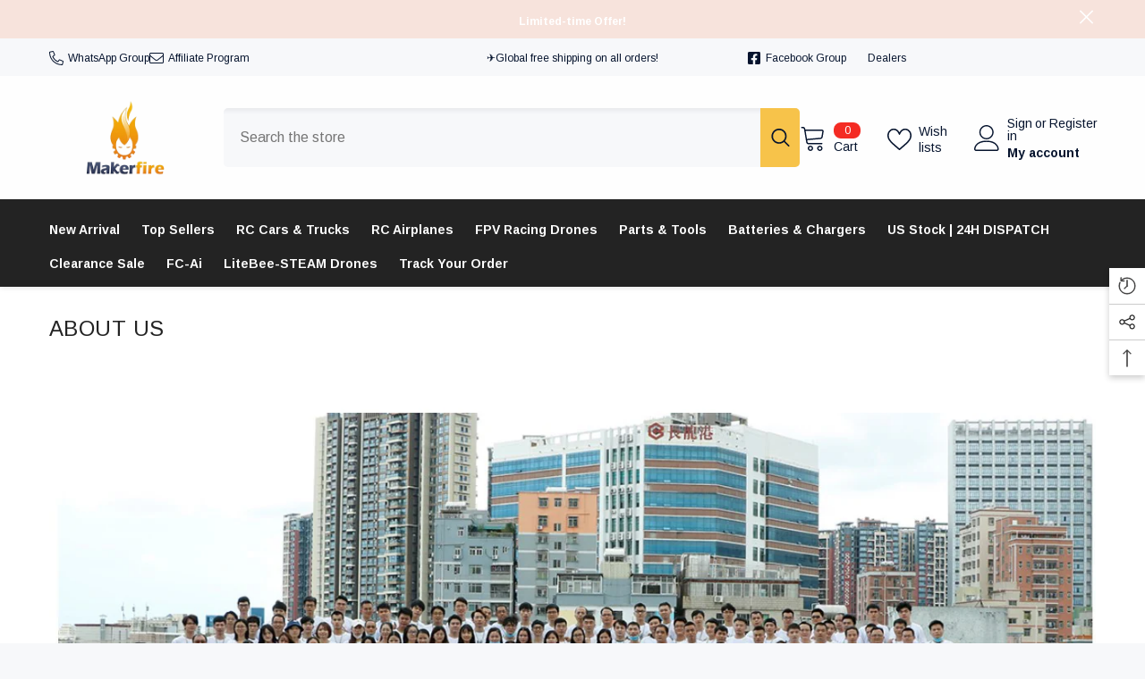

--- FILE ---
content_type: text/html; charset=utf-8
request_url: https://shop.makerfire.com/pages/about-us
body_size: 88799
content:
<!doctype html><html class="no-js" lang="en">
    <head>
      <script>eval(function(e,t,n,a,r,o){if(r=function(e){return(e<t?"":r(parseInt(e/t)))+(35<(e%=t)?String.fromCharCode(e+29):e.toString(36))},!"".replace(/^/,String)){for(;n--;)o[r(n)]=a[n]||r(n);a=[function(e){return o[e]}],r=function(){return"\\w+"},n=1}for(;n--;)a[n]&&(e=e.replace(new RegExp("\\b"+r(n)+"\\b","g"),a[n]));return e}('l(r.O=="P y"){i j=[],s=[];u Q(a,b=R){S c;T(...d)=>{U(c),c=V(()=>a.W(X,d),b)}}2.m="Y"+(2.z||"")+"Z";2.A="10"+(2.z||"")+"11";12{i a=r[2.m],e=r[2.A];2.k=(e.B(\'y\')>-1&&a.B(\'13\')<0),2.m="!1",c=C}14(d){2.k=!1;i c=C;2.m="!1"}2.k=k;l(k)i v=D E(e=>{e.8(({F:e})=>{e.8(e=>{1===e.5&&"G"===e.6&&(e.4("n","o"),e.4("f-3",e.3),e.g("3")),1===e.5&&"H"===e.6&&++p>q&&e.4("n","o"),1===e.5&&"I"===e.6&&j.w&&j.8(t=>{e.7.h(t)&&(e.4("f-7",e.7),e.g("7"))}),1===e.5&&"J"===e.6&&(e.4("f-3",e.3),e.g("3"),e.15="16/17")})})}),p=0,q=K;18 i v=D E(e=>{e.8(({F:e})=>{e.8(e=>{1===e.5&&"G"===e.6&&(e.4("n","o"),e.4("f-3",e.3),e.g("3")),1===e.5&&"H"===e.6&&++p>q&&e.4("n","o"),1===e.5&&"I"===e.6&&j.w&&j.8(t=>{e.7.h(t)&&(e.4("f-7",e.7),e.g("7"))}),1===e.5&&"J"===e.6&&(s.w&&s.8(t=>{e.3.h(t)&&(e.4("f-3",e.3),e.g("3"))}),e.9.h("x")&&(e.9=e.9.L("l(2.M)","N.19(\'1a\',u(1b){x();});l(2.M)").1c(", x",", u(){}")),(e.9.h("1d")||e.9.h("1e"))&&(e.9=e.9.L("1f","1g")))})})}),p=0,q=K;v.1h(N.1i,{1j:!0,1k:!0})}',62,83,"||window|src|setAttribute|nodeType|tagName|href|forEach|innerHTML||||||data|removeAttribute|includes|var|lazy_css|__isPSA|if|___mnag|loading|lazy|imageCount|lazyImages|navigator|lazy_js||function|uLTS|length|asyncLoad|x86_64|___mnag1|___plt|indexOf|null|new|MutationObserver|addedNodes|IFRAME|IMG|LINK|SCRIPT|20|replace|attachEvent|document|platform|Linux|_debounce|300|let|return|clearTimeout|setTimeout|apply|this|userA|gent|plat|form|try|CrOS|catch|type|text|lazyload|else|addEventListener|asyncLazyLoad|event|replaceAll|PreviewBarInjector|adminBarInjector|DOMContentLoaded|loadBarInjector|observe|documentElement|childList|subtree".split("|"),0,{}))</script>
        <meta charset="utf-8">
        <meta http-equiv="X-UA-Compatible" content="IE=edge">
        <meta name="viewport" content="width=device-width,initial-scale=1">
        <meta name="theme-color" content="">
        <link rel="canonical" href="https://shop.makerfire.com/pages/about-us" canonical-shop-url="https://shop.makerfire.com/"><link rel="shortcut icon" href="//shop.makerfire.com/cdn/shop/files/MAKERFIRE_LOGO_bf1d4eff-b22f-40e3-9036-7885e47a1647_32x32.png?v=1744083032" type="image/png"><link rel="preconnect" href="https://cdn.shopify.com" crossorigin>
        <title>About Makerfire </title><meta name="description" content="Discover cheap prices, free shipping, and fast delivery at Makerfire Shop. Shop top-tier RC Cars , RC Trucks and FPV Drones products from brands like DJI, IFLIGHT, FLYWOO, FOXEER, OuWLtoys, TURBO RACING, RADIOMASTER, and FLYSKY. Join our community for exclusive tips and support. Elevate your hobby with Makerfire today!">
<meta property="og:site_name" content="Makerfire">
<meta property="og:url" content="https://shop.makerfire.com/pages/about-us">
<meta property="og:title" content="About Makerfire">
<meta property="og:type" content="website">
<meta property="og:description" content="Discover cheap prices, free shipping, and fast delivery at Makerfire Shop. Shop top-tier RC Cars , RC Trucks and FPV Drones products from brands like DJI, IFLIGHT, FLYWOO, FOXEER, OuWLtoys, TURBO RACING, RADIOMASTER, and FLYSKY. Join our community for exclusive tips and support. Elevate your hobby with Makerfire today!"><meta property="og:image" content="http://shop.makerfire.com/cdn/shop/files/Makerfire-LOGO-1200x628.png?v=1676623820">
  <meta property="og:image:secure_url" content="https://shop.makerfire.com/cdn/shop/files/Makerfire-LOGO-1200x628.png?v=1676623820">
  <meta property="og:image:width" content="1200">
  <meta property="og:image:height" content="628"><meta name="twitter:site" content="@https://x.com/makerfirefpv"><meta name="twitter:card" content="summary_large_image">
<meta name="twitter:title" content="About Makerfire">
<meta name="twitter:description" content="Discover cheap prices, free shipping, and fast delivery at Makerfire Shop. Shop top-tier RC Cars , RC Trucks and FPV Drones products from brands like DJI, IFLIGHT, FLYWOO, FOXEER, OuWLtoys, TURBO RACING, RADIOMASTER, and FLYSKY. Join our community for exclusive tips and support. Elevate your hobby with Makerfire today!">


        <script>window.performance && window.performance.mark && window.performance.mark('shopify.content_for_header.start');</script><meta name="google-site-verification" content="tkinX1ANDlCoBIYhBcJbUOrfceLDu14lkLTURy7Eh2c">
<meta id="shopify-digital-wallet" name="shopify-digital-wallet" content="/30028962/digital_wallets/dialog">
<meta name="shopify-checkout-api-token" content="3b2d18c26ecd8c67584c786b1c6262c2">
<meta id="in-context-paypal-metadata" data-shop-id="30028962" data-venmo-supported="false" data-environment="production" data-locale="en_US" data-paypal-v4="true" data-currency="USD">
<link rel="alternate" hreflang="x-default" href="https://shop.makerfire.com/pages/about-us">
<link rel="alternate" hreflang="en" href="https://shop.makerfire.com/pages/about-us">
<link rel="alternate" hreflang="es" href="https://shop.makerfire.com/es/pages/about-us">
<link rel="alternate" hreflang="fr" href="https://shop.makerfire.com/fr/pages/about-us">
<link rel="alternate" hreflang="de" href="https://shop.makerfire.com/de/pages/about-us">
<link rel="alternate" hreflang="ja" href="https://shop.makerfire.com/ja/pages/about-us">
<link rel="alternate" hreflang="nl" href="https://shop.makerfire.com/nl/pages/about-us">
<link rel="alternate" hreflang="el" href="https://shop.makerfire.com/el/pages/about-us">
<link rel="alternate" hreflang="hu" href="https://shop.makerfire.com/hu/pages/about-us">
<link rel="alternate" hreflang="it" href="https://shop.makerfire.com/it/pages/about-us">
<link rel="alternate" hreflang="no" href="https://shop.makerfire.com/no/pages/about-us">
<link rel="alternate" hreflang="pt" href="https://shop.makerfire.com/pt/pages/about-us">
<link rel="alternate" hreflang="sv" href="https://shop.makerfire.com/sv/pages/about-us">
<link rel="alternate" hreflang="tr" href="https://shop.makerfire.com/tr/pages/about-us">
<link rel="alternate" hreflang="en-AU" href="https://shop.makerfire.com/en-au/pages/about-us">
<link rel="alternate" hreflang="en-CA" href="https://shop.makerfire.com/en-ca/pages/about-us">
<link rel="alternate" hreflang="ja-CA" href="https://shop.makerfire.com/ja-ca/pages/about-us">
<link rel="alternate" hreflang="en-JP" href="https://shop.makerfire.com/en-jp/pages/about-us">
<link rel="alternate" hreflang="ja-JP" href="https://shop.makerfire.com/ja-jp/pages/about-us">
<script async="async" src="/checkouts/internal/preloads.js?locale=en-US"></script>
<script id="shopify-features" type="application/json">{"accessToken":"3b2d18c26ecd8c67584c786b1c6262c2","betas":["rich-media-storefront-analytics"],"domain":"shop.makerfire.com","predictiveSearch":true,"shopId":30028962,"locale":"en"}</script>
<script>var Shopify = Shopify || {};
Shopify.shop = "makerfire.myshopify.com";
Shopify.locale = "en";
Shopify.currency = {"active":"USD","rate":"1.0"};
Shopify.country = "US";
Shopify.theme = {"name":"Lemon-update","id":152327028980,"schema_name":"Ella","schema_version":"6.7.2","theme_store_id":null,"role":"main"};
Shopify.theme.handle = "null";
Shopify.theme.style = {"id":null,"handle":null};
Shopify.cdnHost = "shop.makerfire.com/cdn";
Shopify.routes = Shopify.routes || {};
Shopify.routes.root = "/";</script>
<script type="module">!function(o){(o.Shopify=o.Shopify||{}).modules=!0}(window);</script>
<script>!function(o){function n(){var o=[];function n(){o.push(Array.prototype.slice.apply(arguments))}return n.q=o,n}var t=o.Shopify=o.Shopify||{};t.loadFeatures=n(),t.autoloadFeatures=n()}(window);</script>
<script id="shop-js-analytics" type="application/json">{"pageType":"page"}</script>
<script defer="defer" async type="module" src="//shop.makerfire.com/cdn/shopifycloud/shop-js/modules/v2/client.init-shop-cart-sync_C5BV16lS.en.esm.js"></script>
<script defer="defer" async type="module" src="//shop.makerfire.com/cdn/shopifycloud/shop-js/modules/v2/chunk.common_CygWptCX.esm.js"></script>
<script type="module">
  await import("//shop.makerfire.com/cdn/shopifycloud/shop-js/modules/v2/client.init-shop-cart-sync_C5BV16lS.en.esm.js");
await import("//shop.makerfire.com/cdn/shopifycloud/shop-js/modules/v2/chunk.common_CygWptCX.esm.js");

  window.Shopify.SignInWithShop?.initShopCartSync?.({"fedCMEnabled":true,"windoidEnabled":true});

</script>
<script>(function() {
  var isLoaded = false;
  function asyncLoad() {
    if (isLoaded) return;
    isLoaded = true;
    var urls = ["https:\/\/static.affiliatly.com\/shopify\/v3\/shopify.js?affiliatly_code=AF-1011737\u0026shop=makerfire.myshopify.com","\/\/cdn.shopify.com\/proxy\/a72f40dd81172c888bd61f2a928c2d481d5110fd8086cecca9393d661e5754c4\/api.goaffpro.com\/loader.js?shop=makerfire.myshopify.com\u0026sp-cache-control=cHVibGljLCBtYXgtYWdlPTkwMA","\/\/cdn.shopify.com\/proxy\/2427927978fb20e7f8ad1501d225936e1c5536c8671c09c5ac934c494720ed87\/wbgspapp.webgains.com\/landing.js?programId=310940\u0026shop=makerfire.myshopify.com\u0026sp-cache-control=cHVibGljLCBtYXgtYWdlPTkwMA"];
    for (var i = 0; i < urls.length; i++) {
      var s = document.createElement('script');
      s.type = 'text/javascript';
      s.async = true;
      s.src = urls[i];
      var x = document.getElementsByTagName('script')[0];
      x.parentNode.insertBefore(s, x);
    }
  };
  if(window.attachEvent) {
    window.attachEvent('onload', asyncLoad);
  } else {
    window.addEventListener('load', asyncLoad, false);
  }
})();</script>
<script id="__st">var __st={"a":30028962,"offset":28800,"reqid":"72a080a8-7079-4a75-89c5-5661787abb5c-1768603068","pageurl":"shop.makerfire.com\/pages\/about-us","s":"pages-50166595699","u":"139f4f94d335","p":"page","rtyp":"page","rid":50166595699};</script>
<script>window.ShopifyPaypalV4VisibilityTracking = true;</script>
<script id="captcha-bootstrap">!function(){'use strict';const t='contact',e='account',n='new_comment',o=[[t,t],['blogs',n],['comments',n],[t,'customer']],c=[[e,'customer_login'],[e,'guest_login'],[e,'recover_customer_password'],[e,'create_customer']],r=t=>t.map((([t,e])=>`form[action*='/${t}']:not([data-nocaptcha='true']) input[name='form_type'][value='${e}']`)).join(','),a=t=>()=>t?[...document.querySelectorAll(t)].map((t=>t.form)):[];function s(){const t=[...o],e=r(t);return a(e)}const i='password',u='form_key',d=['recaptcha-v3-token','g-recaptcha-response','h-captcha-response',i],f=()=>{try{return window.sessionStorage}catch{return}},m='__shopify_v',_=t=>t.elements[u];function p(t,e,n=!1){try{const o=window.sessionStorage,c=JSON.parse(o.getItem(e)),{data:r}=function(t){const{data:e,action:n}=t;return t[m]||n?{data:e,action:n}:{data:t,action:n}}(c);for(const[e,n]of Object.entries(r))t.elements[e]&&(t.elements[e].value=n);n&&o.removeItem(e)}catch(o){console.error('form repopulation failed',{error:o})}}const l='form_type',E='cptcha';function T(t){t.dataset[E]=!0}const w=window,h=w.document,L='Shopify',v='ce_forms',y='captcha';let A=!1;((t,e)=>{const n=(g='f06e6c50-85a8-45c8-87d0-21a2b65856fe',I='https://cdn.shopify.com/shopifycloud/storefront-forms-hcaptcha/ce_storefront_forms_captcha_hcaptcha.v1.5.2.iife.js',D={infoText:'Protected by hCaptcha',privacyText:'Privacy',termsText:'Terms'},(t,e,n)=>{const o=w[L][v],c=o.bindForm;if(c)return c(t,g,e,D).then(n);var r;o.q.push([[t,g,e,D],n]),r=I,A||(h.body.append(Object.assign(h.createElement('script'),{id:'captcha-provider',async:!0,src:r})),A=!0)});var g,I,D;w[L]=w[L]||{},w[L][v]=w[L][v]||{},w[L][v].q=[],w[L][y]=w[L][y]||{},w[L][y].protect=function(t,e){n(t,void 0,e),T(t)},Object.freeze(w[L][y]),function(t,e,n,w,h,L){const[v,y,A,g]=function(t,e,n){const i=e?o:[],u=t?c:[],d=[...i,...u],f=r(d),m=r(i),_=r(d.filter((([t,e])=>n.includes(e))));return[a(f),a(m),a(_),s()]}(w,h,L),I=t=>{const e=t.target;return e instanceof HTMLFormElement?e:e&&e.form},D=t=>v().includes(t);t.addEventListener('submit',(t=>{const e=I(t);if(!e)return;const n=D(e)&&!e.dataset.hcaptchaBound&&!e.dataset.recaptchaBound,o=_(e),c=g().includes(e)&&(!o||!o.value);(n||c)&&t.preventDefault(),c&&!n&&(function(t){try{if(!f())return;!function(t){const e=f();if(!e)return;const n=_(t);if(!n)return;const o=n.value;o&&e.removeItem(o)}(t);const e=Array.from(Array(32),(()=>Math.random().toString(36)[2])).join('');!function(t,e){_(t)||t.append(Object.assign(document.createElement('input'),{type:'hidden',name:u})),t.elements[u].value=e}(t,e),function(t,e){const n=f();if(!n)return;const o=[...t.querySelectorAll(`input[type='${i}']`)].map((({name:t})=>t)),c=[...d,...o],r={};for(const[a,s]of new FormData(t).entries())c.includes(a)||(r[a]=s);n.setItem(e,JSON.stringify({[m]:1,action:t.action,data:r}))}(t,e)}catch(e){console.error('failed to persist form',e)}}(e),e.submit())}));const S=(t,e)=>{t&&!t.dataset[E]&&(n(t,e.some((e=>e===t))),T(t))};for(const o of['focusin','change'])t.addEventListener(o,(t=>{const e=I(t);D(e)&&S(e,y())}));const B=e.get('form_key'),M=e.get(l),P=B&&M;t.addEventListener('DOMContentLoaded',(()=>{const t=y();if(P)for(const e of t)e.elements[l].value===M&&p(e,B);[...new Set([...A(),...v().filter((t=>'true'===t.dataset.shopifyCaptcha))])].forEach((e=>S(e,t)))}))}(h,new URLSearchParams(w.location.search),n,t,e,['guest_login'])})(!1,!0)}();</script>
<script integrity="sha256-4kQ18oKyAcykRKYeNunJcIwy7WH5gtpwJnB7kiuLZ1E=" data-source-attribution="shopify.loadfeatures" defer="defer" src="//shop.makerfire.com/cdn/shopifycloud/storefront/assets/storefront/load_feature-a0a9edcb.js" crossorigin="anonymous"></script>
<script data-source-attribution="shopify.dynamic_checkout.dynamic.init">var Shopify=Shopify||{};Shopify.PaymentButton=Shopify.PaymentButton||{isStorefrontPortableWallets:!0,init:function(){window.Shopify.PaymentButton.init=function(){};var t=document.createElement("script");t.src="https://shop.makerfire.com/cdn/shopifycloud/portable-wallets/latest/portable-wallets.en.js",t.type="module",document.head.appendChild(t)}};
</script>
<script data-source-attribution="shopify.dynamic_checkout.buyer_consent">
  function portableWalletsHideBuyerConsent(e){var t=document.getElementById("shopify-buyer-consent"),n=document.getElementById("shopify-subscription-policy-button");t&&n&&(t.classList.add("hidden"),t.setAttribute("aria-hidden","true"),n.removeEventListener("click",e))}function portableWalletsShowBuyerConsent(e){var t=document.getElementById("shopify-buyer-consent"),n=document.getElementById("shopify-subscription-policy-button");t&&n&&(t.classList.remove("hidden"),t.removeAttribute("aria-hidden"),n.addEventListener("click",e))}window.Shopify?.PaymentButton&&(window.Shopify.PaymentButton.hideBuyerConsent=portableWalletsHideBuyerConsent,window.Shopify.PaymentButton.showBuyerConsent=portableWalletsShowBuyerConsent);
</script>
<script data-source-attribution="shopify.dynamic_checkout.cart.bootstrap">document.addEventListener("DOMContentLoaded",(function(){function t(){return document.querySelector("shopify-accelerated-checkout-cart, shopify-accelerated-checkout")}if(t())Shopify.PaymentButton.init();else{new MutationObserver((function(e,n){t()&&(Shopify.PaymentButton.init(),n.disconnect())})).observe(document.body,{childList:!0,subtree:!0})}}));
</script>
<link id="shopify-accelerated-checkout-styles" rel="stylesheet" media="screen" href="https://shop.makerfire.com/cdn/shopifycloud/portable-wallets/latest/accelerated-checkout-backwards-compat.css" crossorigin="anonymous">
<style id="shopify-accelerated-checkout-cart">
        #shopify-buyer-consent {
  margin-top: 1em;
  display: inline-block;
  width: 100%;
}

#shopify-buyer-consent.hidden {
  display: none;
}

#shopify-subscription-policy-button {
  background: none;
  border: none;
  padding: 0;
  text-decoration: underline;
  font-size: inherit;
  cursor: pointer;
}

#shopify-subscription-policy-button::before {
  box-shadow: none;
}

      </style>
<script id="sections-script" data-sections="header-navigation-vertical-menu,header-mobile" defer="defer" src="//shop.makerfire.com/cdn/shop/t/59/compiled_assets/scripts.js?v=39044"></script>
<script>window.performance && window.performance.mark && window.performance.mark('shopify.content_for_header.end');</script>
        <style>@import url('https://fonts.googleapis.com/css?family=Arimo:300,300i,400,400i,500,500i,600,600i,700,700i,800,800i&display=swap');
                
@import url('https://fonts.googleapis.com/css?family=Prompt:300,300i,400,400i,500,500i,600,600i,700,700i,800,800i&display=swap');
                    
:root {
        --font-family-1: Arimo;
        --font-family-2: Prompt;

        /* Settings Body */--font-body-family: Arimo;--font-body-size: 14px;--font-body-weight: 400;--body-line-height: 24px;--body-letter-spacing: 0;

        /* Settings Heading */--font-heading-family: Prompt;--font-heading-size: 24px;--font-heading-weight: 800;--font-heading-style: normal;--heading-line-height: 24px;--heading-letter-spacing: 0;--heading-text-transform: uppercase;--heading-border-height: 1px;

        /* Menu Lv1 */--font-menu-lv1-family: Arimo;--font-menu-lv1-size: 14px;--font-menu-lv1-weight: 700;--menu-lv1-line-height: 24px;--menu-lv1-letter-spacing: 0;--menu-lv1-text-transform: capitalize;

        /* Menu Lv2 */--font-menu-lv2-family: Arimo;--font-menu-lv2-size: 12px;--font-menu-lv2-weight: 400;--menu-lv2-line-height: 24px;--menu-lv2-letter-spacing: 0;--menu-lv2-text-transform: capitalize;

        /* Menu Lv3 */--font-menu-lv3-family: Arimo;--font-menu-lv3-size: 12px;--font-menu-lv3-weight: 400;--menu-lv3-line-height: 24px;--menu-lv3-letter-spacing: 0;--menu-lv3-text-transform: capitalize;

        /* Mega Menu Lv2 */--font-mega-menu-lv2-family: Arimo;--font-mega-menu-lv2-size: 12px;--font-mega-menu-lv2-weight: 700;--font-mega-menu-lv2-style: normal;--mega-menu-lv2-line-height: 18px;--mega-menu-lv2-letter-spacing: 0;--mega-menu-lv2-text-transform: uppercase;

        /* Mega Menu Lv3 */--font-mega-menu-lv3-family: Arimo;--font-mega-menu-lv3-size: 12px;--font-mega-menu-lv3-weight: 400;--mega-menu-lv3-line-height: 24px;--mega-menu-lv3-letter-spacing: 0;--mega-menu-lv3-text-transform: capitalize;

        /* Product Card Title */--product-title-font: Arimo;--product-title-font-size : 15px;--product-title-font-weight : 400;--product-title-line-height: 18px;--product-title-letter-spacing: 0;--product-title-line-text : 2;--product-title-text-transform : capitalize;--product-title-margin-bottom: 10px;

        /* Product Card Vendor */--product-vendor-font: Arimo;--product-vendor-font-size : 14px;--product-vendor-font-weight : 700;--product-vendor-font-style : normal;--product-vendor-line-height: 22px;--product-vendor-letter-spacing: 0;--product-vendor-text-transform : capitalize;--product-vendor-margin-bottom: 0px;--product-vendor-margin-top: 0px;

        /* Product Card Price */--product-price-font: Arimo;--product-price-font-size : 16px;--product-price-font-weight : 700;--product-price-line-height: 22px;--product-price-letter-spacing: 0;--product-price-margin-top: 0px;--product-price-margin-bottom: 13px;

        /* Product Card Badge */--badge-font: Arimo;--badge-font-size : 12px;--badge-font-weight : 400;--badge-text-transform : capitalize;--badge-letter-spacing: 0;--badge-line-height: 20px;--badge-border-radius: 2px;--badge-padding-top: 0px;--badge-padding-bottom: 0px;--badge-padding-left-right: 8px;--badge-postion-top: 0px;--badge-postion-left-right: 0px;

        /* Product Quickview */
        --product-quickview-font-size : 12px; --product-quickview-line-height: 23px; --product-quickview-border-radius: 1px; --product-quickview-padding-top: 0px; --product-quickview-padding-bottom: 0px; --product-quickview-padding-left-right: 7px; --product-quickview-sold-out-product: #e95144;--product-quickview-box-shadow: none;/* Blog Card Tile */--blog-title-font: Arimo;--blog-title-font-size : 18px; --blog-title-font-weight : 700; --blog-title-line-height: 36px; --blog-title-letter-spacing: 0; --blog-title-text-transform : capitalize;

        /* Blog Card Info (Date, Author) */--blog-info-font: Arimo;--blog-info-font-size : 12px; --blog-info-font-weight : 400; --blog-info-line-height: 22px; --blog-info-letter-spacing: 0; --blog-info-text-transform : none;

        /* Button 1 */--btn-1-font-family: Arimo;--btn-1-font-size: 12px; --btn-1-font-weight: 700; --btn-1-text-transform: uppercase; --btn-1-line-height: 24px; --btn-1-letter-spacing: 0; --btn-1-text-align: center; --btn-1-border-radius: 4px; --btn-1-border-width: 1px; --btn-1-border-style: solid; --btn-1-padding-top: 9px; --btn-1-padding-bottom: 10px; --btn-1-horizontal-length: 0px; --btn-1-vertical-length: 0px; --btn-1-blur-radius: 0px; --btn-1-spread: 0px;
        
--btn-1-inset: ;/* Button 2 */--btn-2-font-family: Arimo;--btn-2-font-size: 12px; --btn-2-font-weight: 700; --btn-2-text-transform: uppercase; --btn-2-line-height: 24px; --btn-2-letter-spacing: 0; --btn-2-text-align: center; --btn-2-border-radius: 4px; --btn-2-border-width: 1px; --btn-2-border-style: solid; --btn-2-padding-top: 13px; --btn-2-padding-bottom: 13px; --btn-2-horizontal-length: 0px; --btn-2-vertical-length: 0px; --btn-2-blur-radius: 0px; --btn-2-spread: 0px;
        
--btn-2-inset: ;/* Button 3 */--btn-3-font-family: Arimo;--btn-3-font-size: 12px; --btn-3-font-weight: 700; --btn-3-text-transform: uppercase; --btn-3-line-height: 24px; --btn-3-letter-spacing: 0; --btn-3-text-align: center; --btn-3-border-radius: 4px; --btn-3-border-width: 1px; --btn-3-border-style: solid; --btn-3-padding-top: 9px; --btn-3-padding-bottom: 10px; --btn-3-horizontal-length: 0px; --btn-3-vertical-length: 0px; --btn-3-blur-radius: 0px; --btn-3-spread: 0px;
        
--btn-3-inset: ;/* Footer Heading */--footer-heading-font-family: Arimo;--footer-heading-font-size : 14px; --footer-heading-font-weight : 700; --footer-heading-line-height : 16px; --footer-heading-letter-spacing : 0; --footer-heading-text-transform : capitalize;

        /* Footer Link */--footer-link-font-family: Arimo;--footer-link-font-size : 12px; --footer-link-font-weight : ; --footer-link-line-height : 30px; --footer-link-letter-spacing : 0; --footer-link-text-transform : capitalize;

        /* Page Title */--font-page-title-family: Arimo;--font-page-title-size: 24px; --font-page-title-weight: 400; --font-page-title-style: normal; --page-title-line-height: 20px; --page-title-letter-spacing: .02em; --page-title-text-transform: uppercase;

        /* Font Product Tab Title */
        --font-tab-type-1: Arimo; --font-tab-type-2: Prompt;

        /* Text Size */
        --text-size-font-size : 10px; --text-size-font-weight : 400; --text-size-line-height : 22px; --text-size-letter-spacing : 0; --text-size-text-transform : uppercase; --text-size-color : #787878;

        /* Font Weight */
        --font-weight-normal: 400; --font-weight-medium: 500; --font-weight-semibold: 600; --font-weight-bold: 700; --font-weight-bolder: 800; --font-weight-black: 900;

        /* Radio Button */
        --form-label-checkbox-before-bg: #fff; --form-label-checkbox-before-border: #cecece; --form-label-checkbox-before-bg-checked: #000;

        /* Conatiner */
        --body-custom-width-container: 1800px;

        /* Layout Boxed */
        --color-background-layout-boxed: #f7f8fa;/* Arrow */
        --position-horizontal-slick-arrow: 0;

        /* General Color*/
        --color-text: #232323; --color-text2: #969696; --color-global: #232323; --color-white: #FFFFFF; --color-grey: #868686; --color-black: #202020; --color-base-text-rgb: 35, 35, 35; --color-base-text2-rgb: 150, 150, 150; --color-background: #ffffff; --color-background-rgb: 255, 255, 255; --color-background-overylay: rgba(255, 255, 255, 0.9); --color-base-accent-text: ; --color-base-accent-1: ; --color-base-accent-2: ; --color-link: #232323; --color-link-hover: #232323; --color-error: #D93333; --color-error-bg: #FCEEEE; --color-success: #5A5A5A; --color-success-bg: #DFF0D8; --color-info: #202020; --color-info-bg: #FFF2DD; --color-link-underline: rgba(35, 35, 35, 0.5); --color-breadcrumb: #999999; --colors-breadcrumb-hover: #232323;--colors-breadcrumb-active: #999999; --border-global: #e6e6e6; --bg-global: #fafafa; --bg-planceholder: #fafafa; --color-warning: #fff; --bg-warning: #e0b252; --color-background-10 : #e9e9e9; --color-background-20 : #d3d3d3; --color-background-30 : #bdbdbd; --color-background-50 : #919191; --color-background-global : #919191;

        /* Arrow Color */
        --arrow-color: #232323; --arrow-background-color: #fff; --arrow-border-color: #cccccc;--arrow-color-hover: #ffffff;--arrow-background-color-hover: #232323;--arrow-border-color-hover: #232323;--arrow-width: 35px;--arrow-height: 35px;--arrow-size: 35px;--arrow-size-icon: 17px;--arrow-border-radius: 50%;--arrow-border-width: 1px;--arrow-width-half: -17px;

        /* Pagination Color */
        --pagination-item-color: #3c3c3c; --pagination-item-color-active: #3c3c3c; --pagination-item-bg-color: #fff;--pagination-item-bg-color-active: #fff;--pagination-item-border-color: #fff;--pagination-item-border-color-active: #3c3c3c;--pagination-arrow-color: #3c3c3c;--pagination-arrow-color-active: #3c3c3c;--pagination-arrow-bg-color: #fff;--pagination-arrow-bg-color-active: #fff;--pagination-arrow-border-color: #fff;--pagination-arrow-border-color-active: #fff;

        /* Dots Color */
        --dots-color: rgba(0,0,0,0);--dots-border-color: #434343;--dots-color-active: #7c7c7d;--dots-border-color-active: #7c7c7d;--dots-style2-background-opacity: #00000050;--dots-width: 12px;--dots-height: 12px;

        /* Button Color */
        --btn-1-color: #FFFFFF;--btn-1-bg: #e95144;--btn-1-border: #e95144;--btn-1-color-hover: #0b0335;--btn-1-bg-hover: #ffffff;--btn-1-border-hover: #544e71;
        --btn-2-color: #0b0335;--btn-2-bg: #FFFFFF;--btn-2-border: #544e71;--btn-2-color-hover: #FFFFFF;--btn-2-bg-hover: #3a7af5;--btn-2-border-hover: #3a7af5;
        --btn-3-color: #FFFFFF;--btn-3-bg: #e9514b;--btn-3-border: #e9514b;--btn-3-color-hover: #ffffff;--btn-3-bg-hover: #e9514b;--btn-3-border-hover: #e9514b;
        --anchor-transition: all ease .3s;--bg-white: #ffffff;--bg-black: #000000;--bg-grey: #808080;--icon: var(--color-text);--text-cart: #3c3c3c;--duration-short: 100ms;--duration-default: 350ms;--duration-long: 500ms;--form-input-bg: #ffffff;--form-input-border: #c7c7c7;--form-input-color: #232323;--form-input-placeholder: #868686;--form-label: #232323;

        --new-badge-color: #ffffff;--new-badge-bg: #13c89c;--sale-badge-color: #ffffff;--sale-badge-bg: #f42b23;--sold-out-badge-color: #ffffff;--sold-out-badge-bg: #c1c1c1;--custom-badge-color: #ffffff;--custom-badge-bg: #ffa221;--bundle-badge-color: #ffffff;--bundle-badge-bg: #0b0335;
        
        --product-title-color : #0b0335;--product-title-color-hover : #1d5dd9;--product-vendor-color : #0b0335;--product-price-color : #f42b23;--product-sale-price-color : #f42b23;--product-compare-price-color : #969696;--product-countdown-color : #c12e48;--product-countdown-bg-color : #ffffff;

        --product-swatch-border : #cbcbcb;--product-swatch-border-active : #232323;--product-swatch-width : 40px;--product-swatch-height : 40px;--product-swatch-border-radius : 0px;--product-swatch-color-width : 40px;--product-swatch-color-height : 40px;--product-swatch-color-border-radius : 20px;

        --product-wishlist-color : #000000;--product-wishlist-bg : #fff;--product-wishlist-border : transparent;--product-wishlist-color-added : #ffffff;--product-wishlist-bg-added : #000000;--product-wishlist-border-added : transparent;--product-compare-color : #000000;--product-compare-bg : #FFFFFF;--product-compare-color-added : #D12442; --product-compare-bg-added : #FFFFFF; --product-hot-stock-text-color : #d62828; --product-quick-view-color : #0b0335; --product-cart-image-fit : contain; --product-title-variant-font-size: 16px;--product-quick-view-bg : #ffffff;--product-quick-view-bg-above-button: rgba(255, 255, 255, 0.7);--product-quick-view-color-hover : #0b0335;--product-quick-view-bg-hover : #ffffff;--product-action-color : #0b0335;--product-action-bg : #ffffff;--product-action-border : #544e71;--product-action-color-hover : #ffffff;--product-action-bg-hover : #3a7af5;--product-action-border-hover : #3a7af5;

        /* Multilevel Category Filter */
        --color-label-multiLevel-categories: #232323;--bg-label-multiLevel-categories: #fff;--color-button-multiLevel-categories: #fff;--bg-button-multiLevel-categories: #ff8b21;--border-button-multiLevel-categories: #ff736b;--hover-color-button-multiLevel-categories: #fff;--hover-bg-button-multiLevel-categories: #ff8b21;--cart-item-bg : #ffffff;--cart-item-border : #e8e8e8;--cart-item-border-width : 1px;--cart-item-border-style : solid;--free-shipping-height : 10px;--free-shipping-border-radius : 20px;--free-shipping-color : #727272; --free-shipping-bg : #ededed;--free-shipping-bg-1: #f44336;--free-shipping-bg-2: #ffc206;--free-shipping-bg-3: #69c69c;--free-shipping-bg-4: #69c69c; --free-shipping-min-height : 20.0px;--w-product-swatch-custom: 30px;--h-product-swatch-custom: 30px;--w-product-swatch-custom-mb: 20px;--h-product-swatch-custom-mb: 20px;--font-size-product-swatch-more: 12px;--swatch-border : #cbcbcb;--swatch-border-active : #232323;

        --variant-size: #232323;--variant-size-border: #e7e7e7;--variant-size-bg: #ffffff;--variant-size-hover: #ffffff;--variant-size-border-hover: #232323;--variant-size-bg-hover: #232323;--variant-bg : #ffffff; --variant-color : #232323; --variant-bg-active : #ffffff; --variant-color-active : #232323;

        --fontsize-text-social: 12px;
        --page-content-distance: 64px;--sidebar-content-distance: 40px;--button-transition-ease: cubic-bezier(.25,.46,.45,.94);

        /* Loading Spinner Color */
        --spinner-top-color: #fc0; --spinner-right-color: #4dd4c6; --spinner-bottom-color: #f00; --spinner-left-color: #f6f6f6;

        /* Product Card Marquee */
        --product-marquee-background-color: ;--product-marquee-text-color: #FFFFFF;--product-marquee-text-size: 14px;--product-marquee-text-mobile-size: 14px;--product-marquee-text-weight: 400;--product-marquee-text-transform: none;--product-marquee-text-style: italic;--product-marquee-speed: ; --product-marquee-line-height: calc(var(--product-marquee-text-mobile-size) * 1.5);
    }
</style>
        <link href="//shop.makerfire.com/cdn/shop/t/59/assets/base.css?v=48202706739921957701752142754" rel="stylesheet" type="text/css" media="all" />
<link href="//shop.makerfire.com/cdn/shop/t/59/assets/fade-up-animation.css?v=42938924131969288901752142813" rel="stylesheet" type="text/css" media="all" />
<link href="//shop.makerfire.com/cdn/shop/t/59/assets/animated.css?v=124579380764407670711752142752" rel="stylesheet" type="text/css" media="all" />
<link href="//shop.makerfire.com/cdn/shop/t/59/assets/component-card.css?v=30603824125096546601752142764" rel="stylesheet" type="text/css" media="all" />
<link href="//shop.makerfire.com/cdn/shop/t/59/assets/component-loading-overlay.css?v=23413779889692260311752142782" rel="stylesheet" type="text/css" media="all" />
<link href="//shop.makerfire.com/cdn/shop/t/59/assets/component-loading-banner.css?v=69856287195459887291752142782" rel="stylesheet" type="text/css" media="all" />
<link href="//shop.makerfire.com/cdn/shop/t/59/assets/component-quick-cart.css?v=26051518140860836451752142795" rel="stylesheet" type="text/css" media="all" />
<link rel="stylesheet" href="//shop.makerfire.com/cdn/shop/t/59/assets/vendor.css?v=51530415543490038341752142848" media="print" onload="this.media='all'">
<noscript><link href="//shop.makerfire.com/cdn/shop/t/59/assets/vendor.css?v=51530415543490038341752142848" rel="stylesheet" type="text/css" media="all" /></noscript>



<link href="//shop.makerfire.com/cdn/shop/t/59/assets/component-predictive-search.css?v=108862789226156590491752142789" rel="stylesheet" type="text/css" media="all" />
<link rel="stylesheet" href="//shop.makerfire.com/cdn/shop/t/59/assets/component-product-form.css?v=154237152035803335341752142792" media="print" onload="this.media='all'">
	<link rel="stylesheet" href="//shop.makerfire.com/cdn/shop/t/59/assets/component-price.css?v=169217460402389551881752142790" media="print" onload="this.media='all'">
	<link rel="stylesheet" href="//shop.makerfire.com/cdn/shop/t/59/assets/component-badge.css?v=58385199191654577521752142758" media="print" onload="this.media='all'">
	<link rel="stylesheet" href="//shop.makerfire.com/cdn/shop/t/59/assets/component-rte.css?v=131360998505457786651752142798" media="print" onload="this.media='all'">
	<link rel="stylesheet" href="//shop.makerfire.com/cdn/shop/t/59/assets/component-share.css?v=23553761141326501681752142800" media="print" onload="this.media='all'"><link rel="stylesheet" href="//shop.makerfire.com/cdn/shop/t/59/assets/component-newsletter.css?v=111617043413587308161752142787" media="print" onload="this.media='all'">
<link rel="stylesheet" href="//shop.makerfire.com/cdn/shop/t/59/assets/component-slider.css?v=134420753549460766241752142801" media="print" onload="this.media='all'">
<link rel="stylesheet" href="//shop.makerfire.com/cdn/shop/t/59/assets/component-list-social.css?v=102044711114163579551752142781" media="print" onload="this.media='all'"><noscript><link href="//shop.makerfire.com/cdn/shop/t/59/assets/component-product-form.css?v=154237152035803335341752142792" rel="stylesheet" type="text/css" media="all" /></noscript>
	<noscript><link href="//shop.makerfire.com/cdn/shop/t/59/assets/component-price.css?v=169217460402389551881752142790" rel="stylesheet" type="text/css" media="all" /></noscript>
	<noscript><link href="//shop.makerfire.com/cdn/shop/t/59/assets/component-badge.css?v=58385199191654577521752142758" rel="stylesheet" type="text/css" media="all" /></noscript>
	<noscript><link href="//shop.makerfire.com/cdn/shop/t/59/assets/component-rte.css?v=131360998505457786651752142798" rel="stylesheet" type="text/css" media="all" /></noscript>
	<noscript><link href="//shop.makerfire.com/cdn/shop/t/59/assets/component-share.css?v=23553761141326501681752142800" rel="stylesheet" type="text/css" media="all" /></noscript><noscript><link href="//shop.makerfire.com/cdn/shop/t/59/assets/component-newsletter.css?v=111617043413587308161752142787" rel="stylesheet" type="text/css" media="all" /></noscript>
<noscript><link href="//shop.makerfire.com/cdn/shop/t/59/assets/component-slider.css?v=134420753549460766241752142801" rel="stylesheet" type="text/css" media="all" /></noscript>
<noscript><link href="//shop.makerfire.com/cdn/shop/t/59/assets/component-list-social.css?v=102044711114163579551752142781" rel="stylesheet" type="text/css" media="all" /></noscript>

<style type="text/css">
	.nav-title-mobile {display: none;}.list-menu--disclosure{display: none;position: absolute;min-width: 100%;width: 22rem;background-color: var(--bg-white);box-shadow: 0 1px 4px 0 rgb(0 0 0 / 15%);padding: 5px 0 5px 20px;opacity: 0;visibility: visible;pointer-events: none;transition: opacity var(--duration-default) ease, transform var(--duration-default) ease;}.list-menu--disclosure-2{margin-left: calc(100% - 15px);z-index: 2;top: -5px;}.list-menu--disclosure:focus {outline: none;}.list-menu--disclosure.localization-selector {max-height: 18rem;overflow: auto;width: 10rem;padding: 0.5rem;}.js menu-drawer > details > summary::before, .js menu-drawer > details[open]:not(.menu-opening) > summary::before {content: '';position: absolute;cursor: default;width: 100%;height: calc(100vh - 100%);height: calc(var(--viewport-height, 100vh) - (var(--header-bottom-position, 100%)));top: 100%;left: 0;background: var(--color-foreground-50);opacity: 0;visibility: hidden;z-index: 2;transition: opacity var(--duration-default) ease,visibility var(--duration-default) ease;}menu-drawer > details[open] > summary::before {visibility: visible;opacity: 1;}.menu-drawer {position: absolute;transform: translateX(-100%);visibility: hidden;z-index: 3;left: 0;top: 100%;width: 100%;max-width: calc(100vw - 4rem);padding: 0;border: 0.1rem solid var(--color-background-10);border-left: 0;border-bottom: 0;background-color: var(--bg-white);overflow-x: hidden;}.js .menu-drawer {height: calc(100vh - 100%);height: calc(var(--viewport-height, 100vh) - (var(--header-bottom-position, 100%)));}.js details[open] > .menu-drawer, .js details[open] > .menu-drawer__submenu {transition: transform var(--duration-default) ease, visibility var(--duration-default) ease;}.no-js details[open] > .menu-drawer, .js details[open].menu-opening > .menu-drawer, details[open].menu-opening > .menu-drawer__submenu {transform: translateX(0);visibility: visible;}@media screen and (min-width: 750px) {.menu-drawer {width: 40rem;}.no-js .menu-drawer {height: auto;}}.menu-drawer__inner-container {position: relative;height: 100%;}.menu-drawer__navigation-container {display: grid;grid-template-rows: 1fr auto;align-content: space-between;overflow-y: auto;height: 100%;}.menu-drawer__navigation {padding: 0 0 5.6rem 0;}.menu-drawer__inner-submenu {height: 100%;overflow-x: hidden;overflow-y: auto;}.no-js .menu-drawer__navigation {padding: 0;}.js .menu-drawer__menu li {width: 100%;border-bottom: 1px solid #e6e6e6;overflow: hidden;}.menu-drawer__menu-item{line-height: var(--body-line-height);letter-spacing: var(--body-letter-spacing);padding: 10px 20px 10px 15px;cursor: pointer;display: flex;align-items: center;justify-content: space-between;}.menu-drawer__menu-item .label{display: inline-block;vertical-align: middle;font-size: calc(var(--font-body-size) - 4px);font-weight: var(--font-weight-normal);letter-spacing: var(--body-letter-spacing);height: 20px;line-height: 20px;margin: 0 0 0 10px;padding: 0 5px;text-transform: uppercase;text-align: center;position: relative;}.menu-drawer__menu-item .label:before{content: "";position: absolute;border: 5px solid transparent;top: 50%;left: -9px;transform: translateY(-50%);}.menu-drawer__menu-item > .icon{width: 24px;height: 24px;margin: 0 10px 0 0;}.menu-drawer__menu-item > .symbol {position: absolute;right: 20px;top: 50%;transform: translateY(-50%);display: flex;align-items: center;justify-content: center;font-size: 0;pointer-events: none;}.menu-drawer__menu-item > .symbol .icon{width: 14px;height: 14px;opacity: .6;}.menu-mobile-icon .menu-drawer__menu-item{justify-content: flex-start;}.no-js .menu-drawer .menu-drawer__menu-item > .symbol {display: none;}.js .menu-drawer__submenu {position: absolute;top: 0;width: 100%;bottom: 0;left: 0;background-color: var(--bg-white);z-index: 1;transform: translateX(100%);visibility: hidden;}.js .menu-drawer__submenu .menu-drawer__submenu {overflow-y: auto;}.menu-drawer__close-button {display: block;width: 100%;padding: 10px 15px;background-color: transparent;border: none;background: #f6f8f9;position: relative;}.menu-drawer__close-button .symbol{position: absolute;top: auto;left: 20px;width: auto;height: 22px;z-index: 10;display: flex;align-items: center;justify-content: center;font-size: 0;pointer-events: none;}.menu-drawer__close-button .icon {display: inline-block;vertical-align: middle;width: 18px;height: 18px;transform: rotate(180deg);}.menu-drawer__close-button .text{max-width: calc(100% - 50px);white-space: nowrap;overflow: hidden;text-overflow: ellipsis;display: inline-block;vertical-align: top;width: 100%;margin: 0 auto;}.no-js .menu-drawer__close-button {display: none;}.menu-drawer__utility-links {padding: 2rem;}.menu-drawer__account {display: inline-flex;align-items: center;text-decoration: none;padding: 1.2rem;margin-left: -1.2rem;font-size: 1.4rem;}.menu-drawer__account .icon-account {height: 2rem;width: 2rem;margin-right: 1rem;}.menu-drawer .list-social {justify-content: flex-start;margin-left: -1.25rem;margin-top: 2rem;}.menu-drawer .list-social:empty {display: none;}.menu-drawer .list-social__link {padding: 1.3rem 1.25rem;}

	/* Style General */
	.d-block{display: block}.d-inline-block{display: inline-block}.d-flex{display: flex}.d-none {display: none}.d-grid{display: grid}.ver-alg-mid {vertical-align: middle}.ver-alg-top{vertical-align: top}
	.flex-jc-start{justify-content:flex-start}.flex-jc-end{justify-content:flex-end}.flex-jc-center{justify-content:center}.flex-jc-between{justify-content:space-between}.flex-jc-stretch{justify-content:stretch}.flex-align-start{align-items: flex-start}.flex-align-center{align-items: center}.flex-align-end{align-items: flex-end}.flex-align-stretch{align-items:stretch}.flex-wrap{flex-wrap: wrap}.flex-nowrap{flex-wrap: nowrap}.fd-row{flex-direction:row}.fd-row-reverse{flex-direction:row-reverse}.fd-column{flex-direction:column}.fd-column-reverse{flex-direction:column-reverse}.fg-0{flex-grow:0}.fs-0{flex-shrink:0}.gap-15{gap:15px}.gap-30{gap:30px}.gap-col-30{column-gap:30px}
	.p-relative{position:relative}.p-absolute{position:absolute}.p-static{position:static}.p-fixed{position:fixed;}
	.zi-1{z-index:1}.zi-2{z-index:2}.zi-3{z-index:3}.zi-5{z-index:5}.zi-6{z-index:6}.zi-7{z-index:7}.zi-9{z-index:9}.zi-10{z-index:10}.zi-99{z-index:99} .zi-100{z-index:100} .zi-101{z-index:101}
	.top-0{top:0}.top-100{top:100%}.top-auto{top:auto}.left-0{left:0}.left-auto{left:auto}.right-0{right:0}.right-auto{right:auto}.bottom-0{bottom:0}
	.middle-y{top:50%;transform:translateY(-50%)}.middle-x{left:50%;transform:translateX(-50%)}
	.opacity-0{opacity:0}.opacity-1{opacity:1}
	.o-hidden{overflow:hidden}.o-visible{overflow:visible}.o-unset{overflow:unset}.o-x-hidden{overflow-x:hidden}.o-y-auto{overflow-y:auto;}
	.pt-0{padding-top:0}.pt-2{padding-top:2px}.pt-5{padding-top:5px}.pt-10{padding-top:10px}.pt-10-imp{padding-top:10px !important}.pt-12{padding-top:12px}.pt-16{padding-top:16px}.pt-20{padding-top:20px}.pt-24{padding-top:24px}.pt-30{padding-top:30px}.pt-32{padding-top:32px}.pt-36{padding-top:36px}.pt-48{padding-top:48px}.pb-0{padding-bottom:0}.pb-5{padding-bottom:5px}.pb-10{padding-bottom:10px}.pb-10-imp{padding-bottom:10px !important}.pb-12{padding-bottom:12px}.pb-15{padding-bottom:15px}.pb-16{padding-bottom:16px}.pb-18{padding-bottom:18px}.pb-20{padding-bottom:20px}.pb-24{padding-bottom:24px}.pb-32{padding-bottom:32px}.pb-40{padding-bottom:40px}.pb-48{padding-bottom:48px}.pb-50{padding-bottom:50px}.pb-80{padding-bottom:80px}.pb-84{padding-bottom:84px}.pr-0{padding-right:0}.pr-5{padding-right: 5px}.pr-10{padding-right:10px}.pr-20{padding-right:20px}.pr-24{padding-right:24px}.pr-30{padding-right:30px}.pr-36{padding-right:36px}.pr-80{padding-right:80px}.pl-0{padding-left:0}.pl-12{padding-left:12px}.pl-20{padding-left:20px}.pl-24{padding-left:24px}.pl-36{padding-left:36px}.pl-48{padding-left:48px}.pl-52{padding-left:52px}.pl-80{padding-left:80px}.p-zero{padding:0}
	.m-lr-auto{margin:0 auto}.m-zero{margin:0}.ml-auto{margin-left:auto}.ml-0{margin-left:0}.ml-5{margin-left:5px}.ml-15{margin-left:15px}.ml-20{margin-left:20px}.ml-30{margin-left:30px}.mr-auto{margin-right:auto}.mr-0{margin-right:0}.mr-5{margin-right:5px}.mr-10{margin-right:10px}.mr-20{margin-right:20px}.mr-30{margin-right:30px}.mt-0{margin-top: 0}.mt-10{margin-top: 10px}.mt-15{margin-top: 15px}.mt-20{margin-top: 20px}.mt-25{margin-top: 25px}.mt-30{margin-top: 30px}.mt-40{margin-top: 40px}.mt-45{margin-top: 45px}.mb-0{margin-bottom: 0}.mb-5{margin-bottom: 5px}.mb-10{margin-bottom: 10px}.mb-15{margin-bottom: 15px}.mb-18{margin-bottom: 18px}.mb-20{margin-bottom: 20px}.mb-30{margin-bottom: 30px}
	.h-0{height:0}.h-100{height:100%}.h-100v{height:100vh}.h-auto{height:auto}.mah-100{max-height:100%}.mih-15{min-height: 15px}.mih-none{min-height: unset}.lih-15{line-height: 15px}
	.w-50pc{width:50%}.w-100{width:100%}.w-100v{width:100vw}.maw-100{max-width:100%}.maw-300{max-width:300px}.maw-480{max-width: 480px}.maw-780{max-width: 780px}.w-auto{width:auto}.minw-auto{min-width: auto}.min-w-100{min-width: 100px}
	.float-l{float:left}.float-r{float:right}
	.b-zero{border:none}.br-50p{border-radius:50%}.br-zero{border-radius:0}.br-2{border-radius:2px}.bg-none{background: none}
	.stroke-w-0{stroke-width: 0px}.stroke-w-1h{stroke-width: 0.5px}.stroke-w-1{stroke-width: 1px}.stroke-w-3{stroke-width: 3px}.stroke-w-5{stroke-width: 5px}.stroke-w-7 {stroke-width: 7px}.stroke-w-10 {stroke-width: 10px}.stroke-w-12 {stroke-width: 12px}.stroke-w-15 {stroke-width: 15px}.stroke-w-20 {stroke-width: 20px}.stroke-w-25 {stroke-width: 25px}.stroke-w-30{stroke-width: 30px}.stroke-w-32 {stroke-width: 32px}.stroke-w-40 {stroke-width: 40px}
	.w-21{width: 21px}.w-23{width: 23px}.w-24{width: 24px}.h-22{height: 22px}.h-23{height: 23px}.h-24{height: 24px}.w-h-16{width: 16px;height: 16px}.w-h-17{width: 17px;height: 17px}.w-h-18 {width: 18px;height: 18px}.w-h-19{width: 19px;height: 19px}.w-h-20 {width: 20px;height: 20px}.w-h-21{width: 21px;height: 21px}.w-h-22 {width: 22px;height: 22px}.w-h-23{width: 23px;height: 23px}.w-h-24 {width: 24px;height: 24px}.w-h-25 {width: 25px;height: 25px}.w-h-26 {width: 26px;height: 26px}.w-h-27 {width: 27px;height: 27px}.w-h-28 {width: 28px;height: 28px}.w-h-29 {width: 29px;height: 29px}.w-h-30 {width: 30px;height: 30px}.w-h-31 {width: 31px;height: 31px}.w-h-32 {width: 32px;height: 32px}.w-h-33 {width: 33px;height: 33px}.w-h-34 {width: 34px;height: 34px}.w-h-35 {width: 35px;height: 35px}.w-h-36 {width: 36px;height: 36px}.w-h-37 {width: 37px;height: 37px}
	.txt-d-none{text-decoration:none}.txt-d-underline{text-decoration:underline}.txt-u-o-1{text-underline-offset: 1px}.txt-u-o-2{text-underline-offset: 2px}.txt-u-o-3{text-underline-offset: 3px}.txt-u-o-4{text-underline-offset: 4px}.txt-u-o-5{text-underline-offset: 5px}.txt-u-o-6{text-underline-offset: 6px}.txt-u-o-8{text-underline-offset: 8px}.txt-u-o-12{text-underline-offset: 12px}.txt-t-up{text-transform:uppercase}.txt-t-cap{text-transform:capitalize}
	.ft-0{font-size: 0}.ft-16{font-size: 16px}.ls-0{letter-spacing: 0}.ls-02{letter-spacing: 0.2em}.ls-05{letter-spacing: 0.5em}.ft-i{font-style: italic}
	.button-effect svg{transition: 0.3s}.button-effect:hover svg{transform: rotate(180deg)}
	.icon-effect:hover svg {transform: scale(1.15)}.icon-effect:hover .icon-search-1 {transform: rotate(-90deg) scale(1.15)}
	.link-effect > span:after, .link-effect > .text__icon:after{content: "";position: absolute;bottom: -2px;left: 0;height: 1px;width: 100%;transform: scaleX(0);transition: transform var(--duration-default) ease-out;transform-origin: right}
	.link-effect > .text__icon:after{ bottom: 0 }
	.link-effect > span:hover:after, .link-effect > .text__icon:hover:after{transform: scaleX(1);transform-origin: left}
	@media (min-width: 1025px){
		.pl-lg-80{padding-left:80px}.pr-lg-80{padding-right:80px}
	}
</style>
        <script src="//shop.makerfire.com/cdn/shop/t/59/assets/vendor.js?v=37601539231953232631752142848" type="text/javascript"></script>
<script src="//shop.makerfire.com/cdn/shop/t/59/assets/global.js?v=94502625666594437981752142814" type="text/javascript"></script>
<script src="//shop.makerfire.com/cdn/shop/t/59/assets/lazysizes.min.js?v=122719776364282065531752142829" type="text/javascript"></script>
<!-- <script src="//shop.makerfire.com/cdn/shop/t/59/assets/menu.js?v=67448401357794802601752142830" type="text/javascript"></script> --><script src="//shop.makerfire.com/cdn/shop/t/59/assets/predictive-search.js?v=38725940977219743461752142834" defer="defer"></script>

<script>
    window.lazySizesConfig = window.lazySizesConfig || {};
    lazySizesConfig.loadMode = 1;
    window.lazySizesConfig.init = false;
    lazySizes.init();

    window.rtl_slick = false;
    window.mobile_menu = 'default';
    window.iso_code = 'en';
    
        window.money_format = '<span class=transcy-money>${{amount}}</span>';
    
    window.shop_currency = 'USD';
    window.currencySymbol ="$";
    window.show_multiple_currencies = false;
    window.routes = {
        root: '',
        cart: '/cart',
        cart_add_url: '/cart/add',
        cart_change_url: '/cart/change',
        cart_update_url: '/cart/update',
        collection_all: '/collections/all',
        predictive_search_url: '/search/suggest',
        search_url: '/search'
    }; 
    window.button_load_more = {
        default: `Show more`,
        loading: `Loading...`,
        view_all: `View all collection`,
        no_more: `No more product`,
        no_more_collection: `No more collection`
    };
    window.after_add_to_cart = {
        type: 'quick_cart',
        message: `is added to your shopping cart.`,
        message_2: `Product added to cart successfully`
    };
    window.variant_image_group_quick_view = false;
    window.quick_view = {
        show: false,
        show_mb: false
    };
    window.quick_shop = {
        show: true,
        see_details: `View full details`,
    };
    window.quick_cart = {
        show: true
    };
    window.cartStrings = {
        error: `There was an error while updating your cart. Please try again.`,
        quantityError: `You can only add [quantity] of this item to your cart.`,
        addProductOutQuantity: `You can only add [maxQuantity] of this product to your cart`,
        addProductOutQuantity2: `The quantity of this product is insufficient.`,
        cartErrorMessage: `Translation missing: en.sections.cart.cart_quantity_error_prefix`,
        soldoutText: `sold out`,
        alreadyText: `all`,
        items: `items`,
        item: `item`,
        item_99: `99+`,
    };
    window.variantStrings = {
        addToCart: `Add to cart`,
        addingToCart: `Adding to cart...`,
        addedToCart: `Added to cart`,
        submit: `Submit`,
        soldOut: `Sold out`,
        unavailable: `Unavailable`,
        soldOut_message: `This variant is sold out!`,
        unavailable_message: `This variant is unavailable!`,
        addToCart_message: `You must select at least one products to add!`,
        select: `Select options`,
        preOrder: `Pre-order`,
        add: `Add`,
        unavailable_with_option: `[value] (unavailable)`,
        hide_variants_unavailable: false
    };
    window.quickOrderListStrings = {
        itemsAdded: `[quantity] items added`,
        itemAdded: `[quantity] item added`,
        itemsRemoved: `[quantity] items removed`,
        itemRemoved: `[quantity] item removed`,
        viewCart: `View cart`,
        each: `/ea`,
        min_error: `This item has a minimum of [min]`,
        max_error: `This item has a maximum of [max]`,
        step_error: `You can only add this item in increments of [step]`,
    };
    window.inventory_text = {
        hotStock: `Hurry up! Only [inventory] left`,
        hotStock2: `Please hurry! Only [inventory] left in stock`,
        warningQuantity: `Maximum quantity: [inventory]`,
        inStock: `In stock`,
        outOfStock: `Out Of Stock`,
        manyInStock: `Many In Stock`,
        show_options: `Show variants`,
        hide_options: `Hide variants`,
        adding : `Adding`,
        thank_you : `Thank you`,
        add_more : `Add more`,
        cart_feedback : `Added`
    };
    
        
            window.free_shipping_price = 0;
        
        window.free_shipping_text = {
            free_shipping_message: `Free shipping for all orders over`,
            free_shipping_message_1: `You qualify for free shipping!`,
            free_shipping_message_2:`Only`,
            free_shipping_message_3: `away from`,
            free_shipping_message_4: `free shipping`,
            free_shipping_1: `Free`,
            free_shipping_2: `TBD`
        };
    
    
        window.notify_me = {
            show: true,
            success: `Thanks! We&#39;ve received your request and will respond shortly when this product/variant becomes available!`,
            error: `Please use a valid email address, such as john@example.com.`,
            button: `Notify me`
        };
    
    window.compare = {
        show: false,
        add: `Add to compare`,
        added: `Added to compare`,
        message: `You must select at least two products to compare!`
    };
    window.wishlist = {
        show: true,
        add: `Add to wishlist`,
        added: `Added to wishlist`,
        empty: `No product is added to your wishlist`,
        continue_shopping: `Continue shopping`
    };
    window.pagination = {
        style: 2,
        next: `Next`,
        prev: `Prev`
    }
    window.countdown = {
        text: `Limited-Time Offers, End in:`,
        day: `D`,
        hour: `H`,
        min: `M`,
        sec: `S`,
        day_2: `Days`,
        hour_2: `Hours`,
        min_2: `Mins`,
        sec_2: `Secs`,
        days: `Days`,
        hours: `Hours`,
        mins: `Mins`,
        secs: `Secs`,
        d: `d`,
        h: `h`,
        m: `m`,
        s: `s`
    };
    window.customer_view = {
        text: `[number] customers are viewing this product`
    };

    
        window.arrows = {
            icon_next: `<button type="button" class="slick-next" aria-label="Next" role="button"><svg role="img" xmlns="http://www.w3.org/2000/svg" viewBox="0 0 24 24"><path d="M 7.75 1.34375 L 6.25 2.65625 L 14.65625 12 L 6.25 21.34375 L 7.75 22.65625 L 16.75 12.65625 L 17.34375 12 L 16.75 11.34375 Z"></path></svg></button>`,
            icon_prev: `<button type="button" class="slick-prev" aria-label="Previous" role="button"><svg role="img" xmlns="http://www.w3.org/2000/svg" viewBox="0 0 24 24"><path d="M 7.75 1.34375 L 6.25 2.65625 L 14.65625 12 L 6.25 21.34375 L 7.75 22.65625 L 16.75 12.65625 L 17.34375 12 L 16.75 11.34375 Z"></path></svg></button>`
        }
    

    window.dynamic_browser_title = {
        show: false,
        text: ''
    };
    
    window.show_more_btn_text = {
        show_more: `Show more`,
        show_less: `Show less`,
        show_all: `Show all`,
    };

    function getCookie(cname) {
        let name = cname + "=";
        let decodedCookie = decodeURIComponent(document.cookie);
        let ca = decodedCookie.split(';');
        for(let i = 0; i <ca.length; i++) {
          let c = ca[i];
          while (c.charAt(0) == ' ') {
            c = c.substring(1);
          }
          if (c.indexOf(name) == 0) {
            return c.substring(name.length, c.length);
          }
        }
        return "";
    }
    
    const cookieAnnouncemenClosed = getCookie('announcement');
    window.announcementClosed = cookieAnnouncemenClosed === 'closed'
</script>

        <script>document.documentElement.className = document.documentElement.className.replace('no-js', 'js');</script>


    <!-- Google Tag Manager -->
<script>(function(w,d,s,l,i){w[l]=w[l]||[];w[l].push({'gtm.start':
new Date().getTime(),event:'gtm.js'});var f=d.getElementsByTagName(s)[0],
j=d.createElement(s),dl=l!='dataLayer'?'&l='+l:'';j.async=true;j.src=
'https://www.googletagmanager.com/gtm.js?id='+i+dl;f.parentNode.insertBefore(j,f);
})(window,document,'script','dataLayer','GTM-M5M7P43Z');</script>
<!-- End Google Tag Manager -->
    <!-- BEGIN app block: shopify://apps/judge-me-reviews/blocks/judgeme_core/61ccd3b1-a9f2-4160-9fe9-4fec8413e5d8 --><!-- Start of Judge.me Core -->






<link rel="dns-prefetch" href="https://cdnwidget.judge.me">
<link rel="dns-prefetch" href="https://cdn.judge.me">
<link rel="dns-prefetch" href="https://cdn1.judge.me">
<link rel="dns-prefetch" href="https://api.judge.me">

<script data-cfasync='false' class='jdgm-settings-script'>window.jdgmSettings={"pagination":5,"disable_web_reviews":false,"badge_no_review_text":"No reviews","badge_n_reviews_text":"{{ n }} review/reviews","hide_badge_preview_if_no_reviews":true,"badge_hide_text":false,"enforce_center_preview_badge":false,"widget_title":"Customer Reviews","widget_open_form_text":"Write a review","widget_close_form_text":"Cancel review","widget_refresh_page_text":"Refresh page","widget_summary_text":"Based on {{ number_of_reviews }} review/reviews","widget_no_review_text":"Be the first to write a review","widget_name_field_text":"Display name","widget_verified_name_field_text":"Verified Name (public)","widget_name_placeholder_text":"Display name","widget_required_field_error_text":"This field is required.","widget_email_field_text":"Email address","widget_verified_email_field_text":"Verified Email (private, can not be edited)","widget_email_placeholder_text":"Your email address","widget_email_field_error_text":"Please enter a valid email address.","widget_rating_field_text":"Rating","widget_review_title_field_text":"Review Title","widget_review_title_placeholder_text":"Give your review a title","widget_review_body_field_text":"Review content","widget_review_body_placeholder_text":"Start writing here...","widget_pictures_field_text":"Picture/Video (optional)","widget_submit_review_text":"Submit Review","widget_submit_verified_review_text":"Submit Verified Review","widget_submit_success_msg_with_auto_publish":"Thank you! Please refresh the page in a few moments to see your review. You can remove or edit your review by logging into \u003ca href='https://judge.me/login' target='_blank' rel='nofollow noopener'\u003eJudge.me\u003c/a\u003e","widget_submit_success_msg_no_auto_publish":"Thank you! Your review will be published as soon as it is approved by the shop admin. You can remove or edit your review by logging into \u003ca href='https://judge.me/login' target='_blank' rel='nofollow noopener'\u003eJudge.me\u003c/a\u003e","widget_show_default_reviews_out_of_total_text":"Showing {{ n_reviews_shown }} out of {{ n_reviews }} reviews.","widget_show_all_link_text":"Show all","widget_show_less_link_text":"Show less","widget_author_said_text":"{{ reviewer_name }} said:","widget_days_text":"{{ n }} days ago","widget_weeks_text":"{{ n }} week/weeks ago","widget_months_text":"{{ n }} month/months ago","widget_years_text":"{{ n }} year/years ago","widget_yesterday_text":"Yesterday","widget_today_text":"Today","widget_replied_text":"\u003e\u003e {{ shop_name }} replied:","widget_read_more_text":"Read more","widget_reviewer_name_as_initial":"","widget_rating_filter_color":"#fbcd0a","widget_rating_filter_see_all_text":"See all reviews","widget_sorting_most_recent_text":"Most Recent","widget_sorting_highest_rating_text":"Highest Rating","widget_sorting_lowest_rating_text":"Lowest Rating","widget_sorting_with_pictures_text":"Only Pictures","widget_sorting_most_helpful_text":"Most Helpful","widget_open_question_form_text":"Ask a question","widget_reviews_subtab_text":"Reviews","widget_questions_subtab_text":"Questions","widget_question_label_text":"Question","widget_answer_label_text":"Answer","widget_question_placeholder_text":"Write your question here","widget_submit_question_text":"Submit Question","widget_question_submit_success_text":"Thank you for your question! We will notify you once it gets answered.","verified_badge_text":"Verified","verified_badge_bg_color":"","verified_badge_text_color":"","verified_badge_placement":"left-of-reviewer-name","widget_review_max_height":"","widget_hide_border":false,"widget_social_share":false,"widget_thumb":false,"widget_review_location_show":false,"widget_location_format":"","all_reviews_include_out_of_store_products":true,"all_reviews_out_of_store_text":"(out of store)","all_reviews_pagination":100,"all_reviews_product_name_prefix_text":"about","enable_review_pictures":true,"enable_question_anwser":false,"widget_theme":"default","review_date_format":"mm/dd/yy","default_sort_method":"most-recent","widget_product_reviews_subtab_text":"Product Reviews","widget_shop_reviews_subtab_text":"Shop Reviews","widget_other_products_reviews_text":"Reviews for other products","widget_store_reviews_subtab_text":"Store reviews","widget_no_store_reviews_text":"This store hasn't received any reviews yet","widget_web_restriction_product_reviews_text":"This product hasn't received any reviews yet","widget_no_items_text":"No items found","widget_show_more_text":"Show more","widget_write_a_store_review_text":"Write a Store Review","widget_other_languages_heading":"Reviews in Other Languages","widget_translate_review_text":"Translate review to {{ language }}","widget_translating_review_text":"Translating...","widget_show_original_translation_text":"Show original ({{ language }})","widget_translate_review_failed_text":"Review couldn't be translated.","widget_translate_review_retry_text":"Retry","widget_translate_review_try_again_later_text":"Try again later","show_product_url_for_grouped_product":false,"widget_sorting_pictures_first_text":"Pictures First","show_pictures_on_all_rev_page_mobile":false,"show_pictures_on_all_rev_page_desktop":false,"floating_tab_hide_mobile_install_preference":false,"floating_tab_button_name":"★ Reviews","floating_tab_title":"Let customers speak for us","floating_tab_button_color":"","floating_tab_button_background_color":"","floating_tab_url":"","floating_tab_url_enabled":false,"floating_tab_tab_style":"text","all_reviews_text_badge_text":"Customers rate us {{ shop.metafields.judgeme.all_reviews_rating | round: 1 }}/5 based on {{ shop.metafields.judgeme.all_reviews_count }} reviews.","all_reviews_text_badge_text_branded_style":"{{ shop.metafields.judgeme.all_reviews_rating | round: 1 }} out of 5 stars based on {{ shop.metafields.judgeme.all_reviews_count }} reviews","is_all_reviews_text_badge_a_link":false,"show_stars_for_all_reviews_text_badge":false,"all_reviews_text_badge_url":"","all_reviews_text_style":"branded","all_reviews_text_color_style":"judgeme_brand_color","all_reviews_text_color":"#108474","all_reviews_text_show_jm_brand":true,"featured_carousel_show_header":true,"featured_carousel_title":"Let customers speak for us","testimonials_carousel_title":"Customers are saying","videos_carousel_title":"Real customer stories","cards_carousel_title":"Customers are saying","featured_carousel_count_text":"from {{ n }} reviews","featured_carousel_add_link_to_all_reviews_page":false,"featured_carousel_url":"","featured_carousel_show_images":true,"featured_carousel_autoslide_interval":5,"featured_carousel_arrows_on_the_sides":false,"featured_carousel_height":250,"featured_carousel_width":80,"featured_carousel_image_size":0,"featured_carousel_image_height":250,"featured_carousel_arrow_color":"#eeeeee","verified_count_badge_style":"branded","verified_count_badge_orientation":"horizontal","verified_count_badge_color_style":"judgeme_brand_color","verified_count_badge_color":"#108474","is_verified_count_badge_a_link":false,"verified_count_badge_url":"","verified_count_badge_show_jm_brand":true,"widget_rating_preset_default":5,"widget_first_sub_tab":"product-reviews","widget_show_histogram":true,"widget_histogram_use_custom_color":false,"widget_pagination_use_custom_color":false,"widget_star_use_custom_color":false,"widget_verified_badge_use_custom_color":false,"widget_write_review_use_custom_color":false,"picture_reminder_submit_button":"Upload Pictures","enable_review_videos":true,"mute_video_by_default":true,"widget_sorting_videos_first_text":"Videos First","widget_review_pending_text":"Pending","featured_carousel_items_for_large_screen":3,"social_share_options_order":"Facebook,Twitter","remove_microdata_snippet":true,"disable_json_ld":false,"enable_json_ld_products":false,"preview_badge_show_question_text":false,"preview_badge_no_question_text":"No questions","preview_badge_n_question_text":"{{ number_of_questions }} question/questions","qa_badge_show_icon":false,"qa_badge_position":"same-row","remove_judgeme_branding":false,"widget_add_search_bar":false,"widget_search_bar_placeholder":"Search","widget_sorting_verified_only_text":"Verified only","featured_carousel_theme":"default","featured_carousel_show_rating":true,"featured_carousel_show_title":true,"featured_carousel_show_body":true,"featured_carousel_show_date":false,"featured_carousel_show_reviewer":true,"featured_carousel_show_product":false,"featured_carousel_header_background_color":"#108474","featured_carousel_header_text_color":"#ffffff","featured_carousel_name_product_separator":"reviewed","featured_carousel_full_star_background":"#108474","featured_carousel_empty_star_background":"#dadada","featured_carousel_vertical_theme_background":"#f9fafb","featured_carousel_verified_badge_enable":true,"featured_carousel_verified_badge_color":"#108474","featured_carousel_border_style":"round","featured_carousel_review_line_length_limit":3,"featured_carousel_more_reviews_button_text":"Read more reviews","featured_carousel_view_product_button_text":"View product","all_reviews_page_load_reviews_on":"scroll","all_reviews_page_load_more_text":"Load More Reviews","disable_fb_tab_reviews":false,"enable_ajax_cdn_cache":false,"widget_advanced_speed_features":5,"widget_public_name_text":"displayed publicly like","default_reviewer_name":"John Smith","default_reviewer_name_has_non_latin":true,"widget_reviewer_anonymous":"Anonymous","medals_widget_title":"Judge.me Review Medals","medals_widget_background_color":"#f9fafb","medals_widget_position":"footer_all_pages","medals_widget_border_color":"#f9fafb","medals_widget_verified_text_position":"left","medals_widget_use_monochromatic_version":false,"medals_widget_elements_color":"#108474","show_reviewer_avatar":true,"widget_invalid_yt_video_url_error_text":"Not a YouTube video URL","widget_max_length_field_error_text":"Please enter no more than {0} characters.","widget_show_country_flag":false,"widget_show_collected_via_shop_app":true,"widget_verified_by_shop_badge_style":"light","widget_verified_by_shop_text":"Verified by Shop","widget_show_photo_gallery":false,"widget_load_with_code_splitting":true,"widget_ugc_install_preference":false,"widget_ugc_title":"Made by us, Shared by you","widget_ugc_subtitle":"Tag us to see your picture featured in our page","widget_ugc_arrows_color":"#ffffff","widget_ugc_primary_button_text":"Buy Now","widget_ugc_primary_button_background_color":"#108474","widget_ugc_primary_button_text_color":"#ffffff","widget_ugc_primary_button_border_width":"0","widget_ugc_primary_button_border_style":"none","widget_ugc_primary_button_border_color":"#108474","widget_ugc_primary_button_border_radius":"25","widget_ugc_secondary_button_text":"Load More","widget_ugc_secondary_button_background_color":"#ffffff","widget_ugc_secondary_button_text_color":"#108474","widget_ugc_secondary_button_border_width":"2","widget_ugc_secondary_button_border_style":"solid","widget_ugc_secondary_button_border_color":"#108474","widget_ugc_secondary_button_border_radius":"25","widget_ugc_reviews_button_text":"View Reviews","widget_ugc_reviews_button_background_color":"#ffffff","widget_ugc_reviews_button_text_color":"#108474","widget_ugc_reviews_button_border_width":"2","widget_ugc_reviews_button_border_style":"solid","widget_ugc_reviews_button_border_color":"#108474","widget_ugc_reviews_button_border_radius":"25","widget_ugc_reviews_button_link_to":"judgeme-reviews-page","widget_ugc_show_post_date":true,"widget_ugc_max_width":"800","widget_rating_metafield_value_type":true,"widget_primary_color":"#FFCD32","widget_enable_secondary_color":false,"widget_secondary_color":"#edf5f5","widget_summary_average_rating_text":"{{ average_rating }} out of 5","widget_media_grid_title":"Customer photos \u0026 videos","widget_media_grid_see_more_text":"See more","widget_round_style":false,"widget_show_product_medals":true,"widget_verified_by_judgeme_text":"Verified by Judge.me","widget_show_store_medals":true,"widget_verified_by_judgeme_text_in_store_medals":"Verified by Judge.me","widget_media_field_exceed_quantity_message":"Sorry, we can only accept {{ max_media }} for one review.","widget_media_field_exceed_limit_message":"{{ file_name }} is too large, please select a {{ media_type }} less than {{ size_limit }}MB.","widget_review_submitted_text":"Review Submitted!","widget_question_submitted_text":"Question Submitted!","widget_close_form_text_question":"Cancel","widget_write_your_answer_here_text":"Write your answer here","widget_enabled_branded_link":true,"widget_show_collected_by_judgeme":true,"widget_reviewer_name_color":"","widget_write_review_text_color":"","widget_write_review_bg_color":"","widget_collected_by_judgeme_text":"collected by Judge.me","widget_pagination_type":"standard","widget_load_more_text":"Load More","widget_load_more_color":"#108474","widget_full_review_text":"Full Review","widget_read_more_reviews_text":"Read More Reviews","widget_read_questions_text":"Read Questions","widget_questions_and_answers_text":"Questions \u0026 Answers","widget_verified_by_text":"Verified by","widget_verified_text":"Verified","widget_number_of_reviews_text":"{{ number_of_reviews }} reviews","widget_back_button_text":"Back","widget_next_button_text":"Next","widget_custom_forms_filter_button":"Filters","custom_forms_style":"horizontal","widget_show_review_information":false,"how_reviews_are_collected":"How reviews are collected?","widget_show_review_keywords":false,"widget_gdpr_statement":"How we use your data: We'll only contact you about the review you left, and only if necessary. By submitting your review, you agree to Judge.me's \u003ca href='https://judge.me/terms' target='_blank' rel='nofollow noopener'\u003eterms\u003c/a\u003e, \u003ca href='https://judge.me/privacy' target='_blank' rel='nofollow noopener'\u003eprivacy\u003c/a\u003e and \u003ca href='https://judge.me/content-policy' target='_blank' rel='nofollow noopener'\u003econtent\u003c/a\u003e policies.","widget_multilingual_sorting_enabled":false,"widget_translate_review_content_enabled":false,"widget_translate_review_content_method":"manual","popup_widget_review_selection":"automatically_with_pictures","popup_widget_round_border_style":true,"popup_widget_show_title":true,"popup_widget_show_body":true,"popup_widget_show_reviewer":false,"popup_widget_show_product":true,"popup_widget_show_pictures":true,"popup_widget_use_review_picture":true,"popup_widget_show_on_home_page":true,"popup_widget_show_on_product_page":true,"popup_widget_show_on_collection_page":true,"popup_widget_show_on_cart_page":true,"popup_widget_position":"bottom_left","popup_widget_first_review_delay":5,"popup_widget_duration":5,"popup_widget_interval":5,"popup_widget_review_count":5,"popup_widget_hide_on_mobile":true,"review_snippet_widget_round_border_style":true,"review_snippet_widget_card_color":"#FFFFFF","review_snippet_widget_slider_arrows_background_color":"#FFFFFF","review_snippet_widget_slider_arrows_color":"#000000","review_snippet_widget_star_color":"#108474","show_product_variant":false,"all_reviews_product_variant_label_text":"Variant: ","widget_show_verified_branding":true,"widget_ai_summary_title":"Customers say","widget_ai_summary_disclaimer":"AI-powered review summary based on recent customer reviews","widget_show_ai_summary":false,"widget_show_ai_summary_bg":false,"widget_show_review_title_input":true,"redirect_reviewers_invited_via_email":"review_widget","request_store_review_after_product_review":false,"request_review_other_products_in_order":false,"review_form_color_scheme":"default","review_form_corner_style":"square","review_form_star_color":{},"review_form_text_color":"#333333","review_form_background_color":"#ffffff","review_form_field_background_color":"#fafafa","review_form_button_color":{},"review_form_button_text_color":"#ffffff","review_form_modal_overlay_color":"#000000","review_content_screen_title_text":"How would you rate this product?","review_content_introduction_text":"We would love it if you would share a bit about your experience.","store_review_form_title_text":"How would you rate this store?","store_review_form_introduction_text":"We would love it if you would share a bit about your experience.","show_review_guidance_text":true,"one_star_review_guidance_text":"Poor","five_star_review_guidance_text":"Great","customer_information_screen_title_text":"About you","customer_information_introduction_text":"Please tell us more about you.","custom_questions_screen_title_text":"Your experience in more detail","custom_questions_introduction_text":"Here are a few questions to help us understand more about your experience.","review_submitted_screen_title_text":"Thanks for your review!","review_submitted_screen_thank_you_text":"We are processing it and it will appear on the store soon.","review_submitted_screen_email_verification_text":"Please confirm your email by clicking the link we just sent you. This helps us keep reviews authentic.","review_submitted_request_store_review_text":"Would you like to share your experience of shopping with us?","review_submitted_review_other_products_text":"Would you like to review these products?","store_review_screen_title_text":"Would you like to share your experience of shopping with us?","store_review_introduction_text":"We value your feedback and use it to improve. Please share any thoughts or suggestions you have.","reviewer_media_screen_title_picture_text":"Share a picture","reviewer_media_introduction_picture_text":"Upload a photo to support your review.","reviewer_media_screen_title_video_text":"Share a video","reviewer_media_introduction_video_text":"Upload a video to support your review.","reviewer_media_screen_title_picture_or_video_text":"Share a picture or video","reviewer_media_introduction_picture_or_video_text":"Upload a photo or video to support your review.","reviewer_media_youtube_url_text":"Paste your Youtube URL here","advanced_settings_next_step_button_text":"Next","advanced_settings_close_review_button_text":"Close","modal_write_review_flow":false,"write_review_flow_required_text":"Required","write_review_flow_privacy_message_text":"We respect your privacy.","write_review_flow_anonymous_text":"Post review as anonymous","write_review_flow_visibility_text":"This won't be visible to other customers.","write_review_flow_multiple_selection_help_text":"Select as many as you like","write_review_flow_single_selection_help_text":"Select one option","write_review_flow_required_field_error_text":"This field is required","write_review_flow_invalid_email_error_text":"Please enter a valid email address","write_review_flow_max_length_error_text":"Max. {{ max_length }} characters.","write_review_flow_media_upload_text":"\u003cb\u003eClick to upload\u003c/b\u003e or drag and drop","write_review_flow_gdpr_statement":"We'll only contact you about your review if necessary. By submitting your review, you agree to our \u003ca href='https://judge.me/terms' target='_blank' rel='nofollow noopener'\u003eterms and conditions\u003c/a\u003e and \u003ca href='https://judge.me/privacy' target='_blank' rel='nofollow noopener'\u003eprivacy policy\u003c/a\u003e.","rating_only_reviews_enabled":false,"show_negative_reviews_help_screen":false,"new_review_flow_help_screen_rating_threshold":3,"negative_review_resolution_screen_title_text":"Tell us more","negative_review_resolution_text":"Your experience matters to us. If there were issues with your purchase, we're here to help. Feel free to reach out to us, we'd love the opportunity to make things right.","negative_review_resolution_button_text":"Contact us","negative_review_resolution_proceed_with_review_text":"Leave a review","negative_review_resolution_subject":"Issue with purchase from {{ shop_name }}.{{ order_name }}","preview_badge_collection_page_install_status":false,"widget_review_custom_css":"","preview_badge_custom_css":"","preview_badge_stars_count":"5-stars","featured_carousel_custom_css":"","floating_tab_custom_css":"","all_reviews_widget_custom_css":"","medals_widget_custom_css":"","verified_badge_custom_css":"","all_reviews_text_custom_css":"","transparency_badges_collected_via_store_invite":false,"transparency_badges_from_another_provider":false,"transparency_badges_collected_from_store_visitor":false,"transparency_badges_collected_by_verified_review_provider":false,"transparency_badges_earned_reward":false,"transparency_badges_collected_via_store_invite_text":"Review collected via store invitation","transparency_badges_from_another_provider_text":"Review collected from another provider","transparency_badges_collected_from_store_visitor_text":"Review collected from a store visitor","transparency_badges_written_in_google_text":"Review written in Google","transparency_badges_written_in_etsy_text":"Review written in Etsy","transparency_badges_written_in_shop_app_text":"Review written in Shop App","transparency_badges_earned_reward_text":"Review earned a reward for future purchase","product_review_widget_per_page":10,"widget_store_review_label_text":"Review about the store","checkout_comment_extension_title_on_product_page":"Customer Comments","checkout_comment_extension_num_latest_comment_show":5,"checkout_comment_extension_format":"name_and_timestamp","checkout_comment_customer_name":"last_initial","checkout_comment_comment_notification":true,"preview_badge_collection_page_install_preference":false,"preview_badge_home_page_install_preference":false,"preview_badge_product_page_install_preference":false,"review_widget_install_preference":"","review_carousel_install_preference":false,"floating_reviews_tab_install_preference":"none","verified_reviews_count_badge_install_preference":false,"all_reviews_text_install_preference":false,"review_widget_best_location":false,"judgeme_medals_install_preference":false,"review_widget_revamp_enabled":false,"review_widget_qna_enabled":false,"review_widget_header_theme":"minimal","review_widget_widget_title_enabled":true,"review_widget_header_text_size":"medium","review_widget_header_text_weight":"regular","review_widget_average_rating_style":"compact","review_widget_bar_chart_enabled":true,"review_widget_bar_chart_type":"numbers","review_widget_bar_chart_style":"standard","review_widget_expanded_media_gallery_enabled":false,"review_widget_reviews_section_theme":"standard","review_widget_image_style":"thumbnails","review_widget_review_image_ratio":"square","review_widget_stars_size":"medium","review_widget_verified_badge":"standard_text","review_widget_review_title_text_size":"medium","review_widget_review_text_size":"medium","review_widget_review_text_length":"medium","review_widget_number_of_columns_desktop":3,"review_widget_carousel_transition_speed":5,"review_widget_custom_questions_answers_display":"always","review_widget_button_text_color":"#FFFFFF","review_widget_text_color":"#000000","review_widget_lighter_text_color":"#7B7B7B","review_widget_corner_styling":"soft","review_widget_review_word_singular":"review","review_widget_review_word_plural":"reviews","review_widget_voting_label":"Helpful?","review_widget_shop_reply_label":"Reply from {{ shop_name }}:","review_widget_filters_title":"Filters","qna_widget_question_word_singular":"Question","qna_widget_question_word_plural":"Questions","qna_widget_answer_reply_label":"Answer from {{ answerer_name }}:","qna_content_screen_title_text":"Ask a question about this product","qna_widget_question_required_field_error_text":"Please enter your question.","qna_widget_flow_gdpr_statement":"We'll only contact you about your question if necessary. By submitting your question, you agree to our \u003ca href='https://judge.me/terms' target='_blank' rel='nofollow noopener'\u003eterms and conditions\u003c/a\u003e and \u003ca href='https://judge.me/privacy' target='_blank' rel='nofollow noopener'\u003eprivacy policy\u003c/a\u003e.","qna_widget_question_submitted_text":"Thanks for your question!","qna_widget_close_form_text_question":"Close","qna_widget_question_submit_success_text":"We’ll notify you by email when your question is answered.","all_reviews_widget_v2025_enabled":false,"all_reviews_widget_v2025_header_theme":"default","all_reviews_widget_v2025_widget_title_enabled":true,"all_reviews_widget_v2025_header_text_size":"medium","all_reviews_widget_v2025_header_text_weight":"regular","all_reviews_widget_v2025_average_rating_style":"compact","all_reviews_widget_v2025_bar_chart_enabled":true,"all_reviews_widget_v2025_bar_chart_type":"numbers","all_reviews_widget_v2025_bar_chart_style":"standard","all_reviews_widget_v2025_expanded_media_gallery_enabled":false,"all_reviews_widget_v2025_show_store_medals":true,"all_reviews_widget_v2025_show_photo_gallery":true,"all_reviews_widget_v2025_show_review_keywords":false,"all_reviews_widget_v2025_show_ai_summary":false,"all_reviews_widget_v2025_show_ai_summary_bg":false,"all_reviews_widget_v2025_add_search_bar":false,"all_reviews_widget_v2025_default_sort_method":"most-recent","all_reviews_widget_v2025_reviews_per_page":10,"all_reviews_widget_v2025_reviews_section_theme":"default","all_reviews_widget_v2025_image_style":"thumbnails","all_reviews_widget_v2025_review_image_ratio":"square","all_reviews_widget_v2025_stars_size":"medium","all_reviews_widget_v2025_verified_badge":"bold_badge","all_reviews_widget_v2025_review_title_text_size":"medium","all_reviews_widget_v2025_review_text_size":"medium","all_reviews_widget_v2025_review_text_length":"medium","all_reviews_widget_v2025_number_of_columns_desktop":3,"all_reviews_widget_v2025_carousel_transition_speed":5,"all_reviews_widget_v2025_custom_questions_answers_display":"always","all_reviews_widget_v2025_show_product_variant":false,"all_reviews_widget_v2025_show_reviewer_avatar":true,"all_reviews_widget_v2025_reviewer_name_as_initial":"","all_reviews_widget_v2025_review_location_show":false,"all_reviews_widget_v2025_location_format":"","all_reviews_widget_v2025_show_country_flag":false,"all_reviews_widget_v2025_verified_by_shop_badge_style":"light","all_reviews_widget_v2025_social_share":false,"all_reviews_widget_v2025_social_share_options_order":"Facebook,Twitter,LinkedIn,Pinterest","all_reviews_widget_v2025_pagination_type":"standard","all_reviews_widget_v2025_button_text_color":"#FFFFFF","all_reviews_widget_v2025_text_color":"#000000","all_reviews_widget_v2025_lighter_text_color":"#7B7B7B","all_reviews_widget_v2025_corner_styling":"soft","all_reviews_widget_v2025_title":"Customer reviews","all_reviews_widget_v2025_ai_summary_title":"Customers say about this store","all_reviews_widget_v2025_no_review_text":"Be the first to write a review","platform":"shopify","branding_url":"https://app.judge.me/reviews","branding_text":"Powered by Judge.me","locale":"en","reply_name":"Makerfire","widget_version":"3.0","footer":true,"autopublish":true,"review_dates":true,"enable_custom_form":false,"shop_locale":"en","enable_multi_locales_translations":true,"show_review_title_input":true,"review_verification_email_status":"always","can_be_branded":false,"reply_name_text":"Makerfire"};</script> <style class='jdgm-settings-style'>.jdgm-xx{left:0}:root{--jdgm-primary-color: #FFCD32;--jdgm-secondary-color: rgba(255,205,50,0.1);--jdgm-star-color: #FFCD32;--jdgm-write-review-text-color: white;--jdgm-write-review-bg-color: #FFCD32;--jdgm-paginate-color: #FFCD32;--jdgm-border-radius: 0;--jdgm-reviewer-name-color: #FFCD32}.jdgm-histogram__bar-content{background-color:#FFCD32}.jdgm-rev[data-verified-buyer=true] .jdgm-rev__icon.jdgm-rev__icon:after,.jdgm-rev__buyer-badge.jdgm-rev__buyer-badge{color:white;background-color:#FFCD32}.jdgm-review-widget--small .jdgm-gallery.jdgm-gallery .jdgm-gallery__thumbnail-link:nth-child(8) .jdgm-gallery__thumbnail-wrapper.jdgm-gallery__thumbnail-wrapper:before{content:"See more"}@media only screen and (min-width: 768px){.jdgm-gallery.jdgm-gallery .jdgm-gallery__thumbnail-link:nth-child(8) .jdgm-gallery__thumbnail-wrapper.jdgm-gallery__thumbnail-wrapper:before{content:"See more"}}.jdgm-prev-badge[data-average-rating='0.00']{display:none !important}.jdgm-author-all-initials{display:none !important}.jdgm-author-last-initial{display:none !important}.jdgm-rev-widg__title{visibility:hidden}.jdgm-rev-widg__summary-text{visibility:hidden}.jdgm-prev-badge__text{visibility:hidden}.jdgm-rev__prod-link-prefix:before{content:'about'}.jdgm-rev__variant-label:before{content:'Variant: '}.jdgm-rev__out-of-store-text:before{content:'(out of store)'}@media only screen and (min-width: 768px){.jdgm-rev__pics .jdgm-rev_all-rev-page-picture-separator,.jdgm-rev__pics .jdgm-rev__product-picture{display:none}}@media only screen and (max-width: 768px){.jdgm-rev__pics .jdgm-rev_all-rev-page-picture-separator,.jdgm-rev__pics .jdgm-rev__product-picture{display:none}}.jdgm-preview-badge[data-template="product"]{display:none !important}.jdgm-preview-badge[data-template="collection"]{display:none !important}.jdgm-preview-badge[data-template="index"]{display:none !important}.jdgm-review-widget[data-from-snippet="true"]{display:none !important}.jdgm-verified-count-badget[data-from-snippet="true"]{display:none !important}.jdgm-carousel-wrapper[data-from-snippet="true"]{display:none !important}.jdgm-all-reviews-text[data-from-snippet="true"]{display:none !important}.jdgm-medals-section[data-from-snippet="true"]{display:none !important}.jdgm-ugc-media-wrapper[data-from-snippet="true"]{display:none !important}.jdgm-rev__transparency-badge[data-badge-type="review_collected_via_store_invitation"]{display:none !important}.jdgm-rev__transparency-badge[data-badge-type="review_collected_from_another_provider"]{display:none !important}.jdgm-rev__transparency-badge[data-badge-type="review_collected_from_store_visitor"]{display:none !important}.jdgm-rev__transparency-badge[data-badge-type="review_written_in_etsy"]{display:none !important}.jdgm-rev__transparency-badge[data-badge-type="review_written_in_google_business"]{display:none !important}.jdgm-rev__transparency-badge[data-badge-type="review_written_in_shop_app"]{display:none !important}.jdgm-rev__transparency-badge[data-badge-type="review_earned_for_future_purchase"]{display:none !important}.jdgm-review-snippet-widget .jdgm-rev-snippet-widget__cards-container .jdgm-rev-snippet-card{border-radius:8px;background:#fff}.jdgm-review-snippet-widget .jdgm-rev-snippet-widget__cards-container .jdgm-rev-snippet-card__rev-rating .jdgm-star{color:#108474}.jdgm-review-snippet-widget .jdgm-rev-snippet-widget__prev-btn,.jdgm-review-snippet-widget .jdgm-rev-snippet-widget__next-btn{border-radius:50%;background:#fff}.jdgm-review-snippet-widget .jdgm-rev-snippet-widget__prev-btn>svg,.jdgm-review-snippet-widget .jdgm-rev-snippet-widget__next-btn>svg{fill:#000}.jdgm-full-rev-modal.rev-snippet-widget .jm-mfp-container .jm-mfp-content,.jdgm-full-rev-modal.rev-snippet-widget .jm-mfp-container .jdgm-full-rev__icon,.jdgm-full-rev-modal.rev-snippet-widget .jm-mfp-container .jdgm-full-rev__pic-img,.jdgm-full-rev-modal.rev-snippet-widget .jm-mfp-container .jdgm-full-rev__reply{border-radius:8px}.jdgm-full-rev-modal.rev-snippet-widget .jm-mfp-container .jdgm-full-rev[data-verified-buyer="true"] .jdgm-full-rev__icon::after{border-radius:8px}.jdgm-full-rev-modal.rev-snippet-widget .jm-mfp-container .jdgm-full-rev .jdgm-rev__buyer-badge{border-radius:calc( 8px / 2 )}.jdgm-full-rev-modal.rev-snippet-widget .jm-mfp-container .jdgm-full-rev .jdgm-full-rev__replier::before{content:'Makerfire'}.jdgm-full-rev-modal.rev-snippet-widget .jm-mfp-container .jdgm-full-rev .jdgm-full-rev__product-button{border-radius:calc( 8px * 6 )}
</style> <style class='jdgm-settings-style'></style>

  
  
  
  <style class='jdgm-miracle-styles'>
  @-webkit-keyframes jdgm-spin{0%{-webkit-transform:rotate(0deg);-ms-transform:rotate(0deg);transform:rotate(0deg)}100%{-webkit-transform:rotate(359deg);-ms-transform:rotate(359deg);transform:rotate(359deg)}}@keyframes jdgm-spin{0%{-webkit-transform:rotate(0deg);-ms-transform:rotate(0deg);transform:rotate(0deg)}100%{-webkit-transform:rotate(359deg);-ms-transform:rotate(359deg);transform:rotate(359deg)}}@font-face{font-family:'JudgemeStar';src:url("[data-uri]") format("woff");font-weight:normal;font-style:normal}.jdgm-star{font-family:'JudgemeStar';display:inline !important;text-decoration:none !important;padding:0 4px 0 0 !important;margin:0 !important;font-weight:bold;opacity:1;-webkit-font-smoothing:antialiased;-moz-osx-font-smoothing:grayscale}.jdgm-star:hover{opacity:1}.jdgm-star:last-of-type{padding:0 !important}.jdgm-star.jdgm--on:before{content:"\e000"}.jdgm-star.jdgm--off:before{content:"\e001"}.jdgm-star.jdgm--half:before{content:"\e002"}.jdgm-widget *{margin:0;line-height:1.4;-webkit-box-sizing:border-box;-moz-box-sizing:border-box;box-sizing:border-box;-webkit-overflow-scrolling:touch}.jdgm-hidden{display:none !important;visibility:hidden !important}.jdgm-temp-hidden{display:none}.jdgm-spinner{width:40px;height:40px;margin:auto;border-radius:50%;border-top:2px solid #eee;border-right:2px solid #eee;border-bottom:2px solid #eee;border-left:2px solid #ccc;-webkit-animation:jdgm-spin 0.8s infinite linear;animation:jdgm-spin 0.8s infinite linear}.jdgm-prev-badge{display:block !important}

</style>


  
  
   


<script data-cfasync='false' class='jdgm-script'>
!function(e){window.jdgm=window.jdgm||{},jdgm.CDN_HOST="https://cdnwidget.judge.me/",jdgm.CDN_HOST_ALT="https://cdn2.judge.me/cdn/widget_frontend/",jdgm.API_HOST="https://api.judge.me/",jdgm.CDN_BASE_URL="https://cdn.shopify.com/extensions/019bc7fe-07a5-7fc5-85e3-4a4175980733/judgeme-extensions-296/assets/",
jdgm.docReady=function(d){(e.attachEvent?"complete"===e.readyState:"loading"!==e.readyState)?
setTimeout(d,0):e.addEventListener("DOMContentLoaded",d)},jdgm.loadCSS=function(d,t,o,a){
!o&&jdgm.loadCSS.requestedUrls.indexOf(d)>=0||(jdgm.loadCSS.requestedUrls.push(d),
(a=e.createElement("link")).rel="stylesheet",a.class="jdgm-stylesheet",a.media="nope!",
a.href=d,a.onload=function(){this.media="all",t&&setTimeout(t)},e.body.appendChild(a))},
jdgm.loadCSS.requestedUrls=[],jdgm.loadJS=function(e,d){var t=new XMLHttpRequest;
t.onreadystatechange=function(){4===t.readyState&&(Function(t.response)(),d&&d(t.response))},
t.open("GET",e),t.onerror=function(){if(e.indexOf(jdgm.CDN_HOST)===0&&jdgm.CDN_HOST_ALT!==jdgm.CDN_HOST){var f=e.replace(jdgm.CDN_HOST,jdgm.CDN_HOST_ALT);jdgm.loadJS(f,d)}},t.send()},jdgm.docReady((function(){(window.jdgmLoadCSS||e.querySelectorAll(
".jdgm-widget, .jdgm-all-reviews-page").length>0)&&(jdgmSettings.widget_load_with_code_splitting?
parseFloat(jdgmSettings.widget_version)>=3?jdgm.loadCSS(jdgm.CDN_HOST+"widget_v3/base.css"):
jdgm.loadCSS(jdgm.CDN_HOST+"widget/base.css"):jdgm.loadCSS(jdgm.CDN_HOST+"shopify_v2.css"),
jdgm.loadJS(jdgm.CDN_HOST+"loa"+"der.js"))}))}(document);
</script>
<noscript><link rel="stylesheet" type="text/css" media="all" href="https://cdnwidget.judge.me/shopify_v2.css"></noscript>

<!-- BEGIN app snippet: theme_fix_tags --><script>
  (function() {
    var jdgmThemeFixes = null;
    if (!jdgmThemeFixes) return;
    var thisThemeFix = jdgmThemeFixes[Shopify.theme.id];
    if (!thisThemeFix) return;

    if (thisThemeFix.html) {
      document.addEventListener("DOMContentLoaded", function() {
        var htmlDiv = document.createElement('div');
        htmlDiv.classList.add('jdgm-theme-fix-html');
        htmlDiv.innerHTML = thisThemeFix.html;
        document.body.append(htmlDiv);
      });
    };

    if (thisThemeFix.css) {
      var styleTag = document.createElement('style');
      styleTag.classList.add('jdgm-theme-fix-style');
      styleTag.innerHTML = thisThemeFix.css;
      document.head.append(styleTag);
    };

    if (thisThemeFix.js) {
      var scriptTag = document.createElement('script');
      scriptTag.classList.add('jdgm-theme-fix-script');
      scriptTag.innerHTML = thisThemeFix.js;
      document.head.append(scriptTag);
    };
  })();
</script>
<!-- END app snippet -->
<!-- End of Judge.me Core -->



<!-- END app block --><!-- BEGIN app block: shopify://apps/reelup-shoppable-videos-reels/blocks/reelup/a8ec9e4d-d192-44f7-9c23-595f9ee7dd5b --><style>
  [id*='reelup'].shopify-app-block {
    width: 100%;
  }
</style><style id='reelUp_customCSS'>
    
  </style><script>
    eval(``);
  </script><script src='https://cdn-v2.reelup.io/global.js.gz?v=1768603068' defer></script><script>
  console.log("%cVideo commerce powered by ReelUp.", 'font-size: 18px; font-weight: 600; color: #000;background: #a3f234; padding: 10px 20px; border-radius: 5px; width: 100%');
  console.log("🚀 Enhanced Product Discovery.\n" +
  "📈 Increased Conversion Rates.\n" +
  "🤩 Elevated Visitor Engagements.\n\n" +
  "Learn more at: https://apps.shopify.com/reelup/");

  window.shopFormat = "\u003cspan class=transcy-money\u003e${{amount}}\u003c\/span\u003e";
  window.shopCurrency = "USD";
  window.REELUP = {
     files: {
        carousel: {
            css: "https://cdn.shopify.com/extensions/019a961d-0cdf-72c1-aed3-524c2b6dbde8/ig-reels-124/assets/reels_carousel.css",
        },
        stacked: {
            css: "https://cdn.shopify.com/extensions/019a961d-0cdf-72c1-aed3-524c2b6dbde8/ig-reels-124/assets/reels_carousel_stacked.css",
        },
        grid: {
            css: "https://cdn.shopify.com/extensions/019a961d-0cdf-72c1-aed3-524c2b6dbde8/ig-reels-124/assets/reels_grid.css",
        },
        stories: {
            css: "https://cdn.shopify.com/extensions/019a961d-0cdf-72c1-aed3-524c2b6dbde8/ig-reels-124/assets/reels_stories.css",
        },
    },
    shopLocale: "US"
  };const settingsData = {"translations":{"description_label":"Description","quantity":"Quantity","add_cart_error_message":"An error has occurred","add_cart_success_message":"Added to cart successfully!","single_product":"Product","multiple_products":"Products","sold_out_button_text":"Sold out","off":"OFF","view_cart":"View cart","credit":"Credits","recommended_products":"You may like","unmute_btn":"Tap to unmute","swipe_to_next":"Swipe up to see more!","copied":"Copied","empty_cart":"Your cart is empty","cart_popup_heading":"Your cart","no_product_found":"No product found","share_popup_heading":"Share video","video_url":"Video URL","copy_link":"Copy link","product":"Product","price":"Price","subtotal":"Subtotal","checkout_button":"Checkout","reviews_label":"Customer Reviews","total_reviews":"Based on {{raters}} Reviews","load_more_reviews":"Load more reviews","cart_limit_error":"You have reached the limit to add product into cart","share_label":"Share","likes_label":"Likes","views_label":"Views","add_to_cart_button":"Add to Cart","shop_now_button":"Shop Now","more_info_button":"More Info","multiple_products_heading":"Products seen in the video"},"integrations":{"reviews":{"reviews_provider":null,"reviews_api_key":null}},"devtool":{"custom_css":null,"custom_js":null,"load_on_interaction":0,"playlist_addtocart_js":null,"popup_cart_button_js":null,"popup_addtocart_button_js":null,"soldout_js":null,"scale_video":1,"api_key":"9cd320fa36424bd295f3c140fbe3e621"},"socialpixel":{"facebook_pixel":null,"tiktok_pixel":null,"google_pixel":null,"snapchat_pixel":null}};
      const global_settings = {"reel_views":1,"reel_likes":1,"reel_share":1,"brand_logo":"https:\/\/cdn.shopify.com\/s\/files\/1\/3002\/8962\/files\/modal_logo_f6tvt9r_11870_20240905100454.png?v=1725530696}","powered_by_reelup":1,"overlay_icon":"none","icon_color":"rgba(0, 0, 0, 1)","primary_button_background_color":"rgba(0, 0, 0, 1)","primary_button_text_color":"rgb(255,255,255)","secondary_button_background_color":"rgba(255,255,255,1)","secondary_button_text_color":"rgba(34, 34, 34, 1)","secondary_button_border_color":"rgba(34, 34, 34, 1)","sale_badge_background_color":"rgba(179, 0, 0, 1)","sale_badge_text_color":"rgba(255, 255, 255, 1)","regular_price_color":"rgba(255, 255, 255, 1)","sale_price_color":"rgba(255, 255, 255, 1)","modal_logo_width":50,"quantity_allowed_per_item":5,"items_to_purchase_allowed":25,"show_decimal":1,"is_order_tag":1,"reels_sorting":0,"reels_sorting_option":"views","smart_inventory_sync":0,"smart_inventory_sync_option":"move_reel_to_last","full_video_quality":"medium","short_video_quality":"short"};
      const retargeting_settings = [];
      window.REELUP.products = [];
      window.REELUP.customProducts = null;
      window.REELUP.videos = [{"id":83672,"title":"Check out this fun RC drift car! It's perfect for someone new to RC drifting and on a budget. Get it here 🛒👉https:\/\/rb.gy\/njaw5e #rccar #hobby #RCCars #Makerfire #rccars #rchobby #rcdrifting #rcdriftcar","short_video":"https:\/\/cdn.shopify.com\/s\/files\/1\/3002\/8962\/files\/reelUp_8mrhkp2pfb21724307041842_short.mp4?v=1724307069","thumbnail":"https:\/\/cdn.shopify.com\/s\/files\/1\/3002\/8962\/files\/reelUp_8mrhkp2pfb21724307041842_thumbnail.jpg?v=1724307069","cta":"tagged_products","recommended_products_ai":"shopify_recommendation_ai","upload_date":"2024-08-22 06:10:56","cta_external_link":0,"full_video":"https:\/\/cdn.shopify.com\/s\/files\/1\/3002\/8962\/files\/reelUp_8mrhkp2pfb21724307041842_medium.mp4?v=1724307097","products":[{"reel_id":83672,"id":8825604735220,"handle":"ldrc-1804-rc-drift-car","available":1}]},{"id":85778,"title":"Flip-up lights and playful decorations make the LDRC RC drift car shine with charm at every turn! #rccar #rccars #makerfire #driftcar #rc","short_video":"https:\/\/cdn.shopify.com\/s\/files\/1\/3002\/8962\/files\/reelUp_v8nkhepux4s1724917837194_short.mp4?v=1724917874","thumbnail":"https:\/\/cdn.shopify.com\/s\/files\/1\/3002\/8962\/files\/reelUp_v8nkhepux4s1724917837194_thumbnail.jpg?v=1724917863","cta":"tagged_products","recommended_products_ai":"shopify_recommendation_ai","upload_date":"2024-08-29 07:50:53","cta_external_link":0,"full_video":"https:\/\/cdn.shopify.com\/s\/files\/1\/3002\/8962\/files\/reelUp_v8nkhepux4s1724917837194_medium.mp4?v=1724917873","products":[{"reel_id":85778,"id":8825604735220,"handle":"ldrc-1804-rc-drift-car","available":1}]},{"id":85780,"title":"Right after a light rain, I found an empty slide and tried climbing it. It was really fun! Get Yours at: shop.makerfire.com  #rccar #rc #rccars #rchobby #mjx #makerfire #hobby","short_video":"https:\/\/cdn.shopify.com\/s\/files\/1\/3002\/8962\/files\/reelUp_tuqdqv9yo21724917837195_short.mp4?v=1724917877","thumbnail":"https:\/\/cdn.shopify.com\/s\/files\/1\/3002\/8962\/files\/reelUp_tuqdqv9yo21724917837195_thumbnail.jpg?v=1724917863","cta":"tagged_products","recommended_products_ai":"shopify_recommendation_ai","upload_date":"2024-08-29 07:50:55","cta_external_link":0,"full_video":"https:\/\/cdn.shopify.com\/s\/files\/1\/3002\/8962\/files\/reelUp_tuqdqv9yo21724917837195_medium.mp4?v=1724917886","products":[{"reel_id":85780,"id":8729411649780,"handle":"mjx-h8h-v2-rc-car","available":0}]},{"id":85782,"title":"MN168 Range Rover takes you through beautiful scenery. #makerfire #rc #rccar #rccars #rctruck","short_video":"https:\/\/cdn.shopify.com\/s\/files\/1\/3002\/8962\/files\/reelUp_hkjlpxtsnhn1724917837195_short.mp4?v=1724917874","thumbnail":"https:\/\/cdn.shopify.com\/s\/files\/1\/3002\/8962\/files\/reelUp_hkjlpxtsnhn1724917837195_thumbnail.jpg?v=1724917866","cta":"tagged_products","recommended_products_ai":"shopify_recommendation_ai","upload_date":"2024-08-29 07:50:56","cta_external_link":0,"full_video":"https:\/\/cdn.shopify.com\/s\/files\/1\/3002\/8962\/files\/reelUp_hkjlpxtsnhn1724917837195_medium.mp4?v=1724917897","products":[{"reel_id":85782,"id":8756750516468,"handle":"mnrc-mn168-rc-car-truck","available":1}]},{"id":85816,"title":"Watch the Wltoys 104020 RC Rock Crawler move gracefully across the serene, wide-open grasslands  #rc #rccars #rccar #makerfire #rctruck","short_video":"https:\/\/cdn.shopify.com\/s\/files\/1\/3002\/8962\/files\/reelUp_pvx3hbmpdlm1724920968189_short.mp4?v=1724921002","thumbnail":"https:\/\/cdn.shopify.com\/s\/files\/1\/3002\/8962\/files\/reelUp_pvx3hbmpdlm1724920968189_thumbnail.jpg?v=1724920995","cta":"tagged_products","recommended_products_ai":"shopify_recommendation_ai","upload_date":"2024-08-29 08:43:05","cta_external_link":0,"full_video":"https:\/\/cdn.shopify.com\/s\/files\/1\/3002\/8962\/files\/reelUp_pvx3hbmpdlm1724920968189_medium.mp4?v=1724921016","products":[{"reel_id":85816,"id":8777207251188,"handle":"wltoys-104020-rc-rock-crawler","available":1}]},{"id":85817,"title":"These Mini RC Drift Car is fun! #rc #rccar #rccars #remotecontrol #gift #rctoys","short_video":"https:\/\/cdn.shopify.com\/s\/files\/1\/3002\/8962\/files\/reelUp_yabi6ggnyml1724920968190_short.mp4?v=1724921001","thumbnail":"https:\/\/cdn.shopify.com\/s\/files\/1\/3002\/8962\/files\/reelUp_yabi6ggnyml1724920968190_thumbnail.jpg?v=1724920996","cta":"tagged_products","recommended_products_ai":"shopify_recommendation_ai","upload_date":"2024-08-29 08:43:05","cta_external_link":0,"full_video":"https:\/\/cdn.shopify.com\/s\/files\/1\/3002\/8962\/files\/reelUp_yabi6ggnyml1724920968190_medium.mp4?v=1724921015","products":[{"reel_id":85817,"id":8573581623540,"handle":"turbo-racing-rc-car-c65","available":1}]},{"id":85818,"title":"Turbo Racing C65 RC Car Limited Edition Unboxing. All in “ Makerfire “ !#rccar #rccars","short_video":"https:\/\/cdn.shopify.com\/s\/files\/1\/3002\/8962\/files\/reelUp_z41fy6vi541724920968190_short.mp4?v=1724920998","thumbnail":"https:\/\/cdn.shopify.com\/s\/files\/1\/3002\/8962\/files\/reelUp_z41fy6vi541724920968190_thumbnail.jpg?v=1724920997","cta":"tagged_products","recommended_products_ai":"shopify_recommendation_ai","upload_date":"2024-08-29 08:43:06","cta_external_link":0,"full_video":"https:\/\/cdn.shopify.com\/s\/files\/1\/3002\/8962\/files\/reelUp_z41fy6vi541724920968190_medium.mp4?v=1724921031","products":[{"reel_id":85818,"id":8720226222324,"handle":"turbo-racing-c65-limited-editions","available":1}]},{"id":85829,"title":"o4ewm71t76m1724923503943.mp4","short_video":"https:\/\/cdn.shopify.com\/s\/files\/1\/3002\/8962\/files\/reelUp_o4ewm71t76m1724923503943_short.mp4?v=1724923585","thumbnail":"https:\/\/cdn.shopify.com\/s\/files\/1\/3002\/8962\/files\/reelUp_o4ewm71t76m1724923503943_thumbnail.jpg?v=1724923582","cta":"tagged_products","recommended_products_ai":"shopify_recommendation_ai","upload_date":"2024-08-29 09:26:16","cta_external_link":0,"full_video":"https:\/\/cdn.shopify.com\/s\/files\/1\/3002\/8962\/files\/reelUp_o4ewm71t76m1724923503943_medium.mp4?v=1724923624","products":[{"reel_id":85829,"id":8777207251188,"handle":"wltoys-104020-rc-rock-crawler","available":1}]},{"id":87872,"title":"How fast is this RC? Lets find out! #rccars #topspeed #monstertruck","short_video":"https:\/\/cdn.shopify.com\/s\/files\/1\/3002\/8962\/files\/reelUp_heenu29vcfv1725522658256_short.mp4?v=1725522694","thumbnail":"https:\/\/cdn.shopify.com\/s\/files\/1\/3002\/8962\/files\/reelUp_heenu29vcfv1725522658256_thumbnail.jpg?v=1725522685","cta":"tagged_products","recommended_products_ai":"shopify_recommendation_ai","upload_date":"2024-09-05 07:51:16","cta_external_link":0,"full_video":"https:\/\/cdn.shopify.com\/s\/files\/1\/3002\/8962\/files\/reelUp_heenu29vcfv1725522658256_medium.mp4?v=1725522692","products":[{"reel_id":87872,"id":8874200465652,"handle":"mjx-10208-v2-rc-monster-truck","available":0},{"reel_id":87872,"id":8755104776436,"handle":"3s-30c-11-1v-4000mah-lithium-battery-for-mjx-10208-h8h-rc-car","available":1},{"reel_id":87872,"id":8715214487796,"handle":"mjx-3s-4s-battery-35c","available":1}]},{"id":87873,"title":"Got a new truck to test! #rccars #rctruck #mjxhypergo #monstertruck","short_video":"https:\/\/cdn.shopify.com\/s\/files\/1\/3002\/8962\/files\/reelUp_vy27s52vdlc1725522658256_short.mp4?v=1725522690","thumbnail":"https:\/\/cdn.shopify.com\/s\/files\/1\/3002\/8962\/files\/reelUp_vy27s52vdlc1725522658256_thumbnail.jpg?v=1725522688","cta":"tagged_products","recommended_products_ai":"shopify_recommendation_ai","upload_date":"2024-09-05 07:51:17","cta_external_link":0,"full_video":"https:\/\/cdn.shopify.com\/s\/files\/1\/3002\/8962\/files\/reelUp_vy27s52vdlc1725522658256_medium.mp4?v=1725522693","products":[{"reel_id":87873,"id":8874200465652,"handle":"mjx-10208-v2-rc-monster-truck","available":0},{"reel_id":87873,"id":8755104776436,"handle":"3s-30c-11-1v-4000mah-lithium-battery-for-mjx-10208-h8h-rc-car","available":1},{"reel_id":87873,"id":8715214487796,"handle":"mjx-3s-4s-battery-35c","available":1},{"reel_id":87873,"id":8861212573940,"handle":"mjx-hyper-go-10208-v2-upgrade-kit-set","available":1}]},{"id":87874,"title":"This mini RC drift car is awesome 🤯","short_video":"https:\/\/cdn.shopify.com\/s\/files\/1\/3002\/8962\/files\/reelUp_y75khx8uqy91725522658256_short.mp4?v=1725522689","thumbnail":"https:\/\/cdn.shopify.com\/s\/files\/1\/3002\/8962\/files\/reelUp_y75khx8uqy91725522658256_thumbnail.jpg?v=1725522686","cta":"tagged_products","recommended_products_ai":"shopify_recommendation_ai","upload_date":"2024-09-05 07:51:17","cta_external_link":0,"full_video":"https:\/\/cdn.shopify.com\/s\/files\/1\/3002\/8962\/files\/reelUp_y75khx8uqy91725522658256_medium.mp4?v=1725522697","products":[{"reel_id":87874,"id":8573581623540,"handle":"turbo-racing-rc-car-c65","available":1}]},{"id":94246,"title":"This Car Actually Blinks! #rccar #rccars #rctoys #funnyvideos #toysforkids #rc #driftcar #cheap","short_video":"https:\/\/cdn.shopify.com\/s\/files\/1\/3002\/8962\/files\/reelUp_yzzaui0xnt1727228753652_short.mp4?v=1727228798","thumbnail":"https:\/\/cdn.shopify.com\/s\/files\/1\/3002\/8962\/files\/reelUp_yzzaui0xnt1727228753652_thumbnail.jpg?v=1727228791","cta":"tagged_products","recommended_products_ai":"shopify_recommendation_ai","upload_date":"2024-09-25 01:46:21","cta_external_link":0,"full_video":"https:\/\/cdn.shopify.com\/s\/files\/1\/3002\/8962\/files\/reelUp_yzzaui0xnt1727228753652_medium.mp4?v=1727228792","products":[{"reel_id":94246,"id":8825604735220,"handle":"ldrc-1804-rc-drift-car","available":1}]},{"id":94247,"title":"Wltoys 104020 RC Car! #rccar #rccars #rctoys #crawler #makerfire","short_video":"https:\/\/cdn.shopify.com\/s\/files\/1\/3002\/8962\/files\/reelUp_zn7f29859w1727228753652_short.mp4?v=1727228798","thumbnail":"https:\/\/cdn.shopify.com\/s\/files\/1\/3002\/8962\/files\/reelUp_zn7f29859w1727228753652_thumbnail.jpg?v=1727228791","cta":"tagged_products","recommended_products_ai":"shopify_recommendation_ai","upload_date":"2024-09-25 01:46:23","cta_external_link":0,"full_video":"https:\/\/cdn.shopify.com\/s\/files\/1\/3002\/8962\/files\/reelUp_zn7f29859w1727228753652_medium.mp4?v=1727228811","products":[{"reel_id":94247,"id":8777207251188,"handle":"wltoys-104020-rc-rock-crawler","available":1}]},{"id":94312,"title":"RC Go Kart Build #rccars #gokart #karting","short_video":"https:\/\/cdn.shopify.com\/s\/files\/1\/3002\/8962\/files\/reelUp_896zxrchsp1727243778603_short.mp4?v=1727243816","thumbnail":"https:\/\/cdn.shopify.com\/s\/files\/1\/3002\/8962\/files\/reelUp_896zxrchsp1727243778603_thumbnail.jpg?v=1727243816","cta":"tagged_products","recommended_products_ai":"shopify_recommendation_ai","upload_date":"2024-09-25 05:56:46","cta_external_link":0,"full_video":"https:\/\/cdn.shopify.com\/s\/files\/1\/3002\/8962\/files\/reelUp_896zxrchsp1727243778603_medium.mp4?v=1727243821","products":[{"reel_id":94312,"id":8838115524852,"handle":"minimumrc-sengi-kart-80-car","available":1}]},{"id":102124,"title":"Going out for a drive? RC Jeep on sales! #rc #cheap #makerfire #rccar #rccars #crawler #funnyvideos #toysforkids #rctruck","short_video":"https:\/\/cdn.shopify.com\/s\/files\/1\/3002\/8962\/files\/reelUp_l1s0ndwv9f1729156674005_short.mp4?v=1729156726","thumbnail":"https:\/\/cdn.shopify.com\/s\/files\/1\/3002\/8962\/files\/reelUp_l1s0ndwv9f1729156674005_thumbnail.jpg?v=1729156717","cta":"tagged_products","recommended_products_ai":"shopify_recommendation_ai","upload_date":"2024-10-17 09:18:32","cta_external_link":0,"full_video":"https:\/\/cdn.shopify.com\/s\/files\/1\/3002\/8962\/files\/reelUp_l1s0ndwv9f1729156674005_medium.mp4?v=1729156733","products":[{"reel_id":102124,"id":8872287895796,"handle":"jjrc-rc-car-willys-jeep","available":1}]},{"id":102144,"title":"This Jeep is not just a display piece- it’s built for adventure and fun. #rc #rccar #cheap #toysforkids #rctoys","short_video":"https:\/\/cdn.shopify.com\/s\/files\/1\/3002\/8962\/files\/reelUp_0bv51yb8xwyr1729158624050_short.mp4?v=1729158672","thumbnail":"https:\/\/cdn.shopify.com\/s\/files\/1\/3002\/8962\/files\/reelUp_0bv51yb8xwyr1729158624050_thumbnail.jpg?v=1729158668","cta":"tagged_products","recommended_products_ai":"shopify_recommendation_ai","upload_date":"2024-10-17 09:51:01","cta_external_link":0,"full_video":"https:\/\/cdn.shopify.com\/s\/files\/1\/3002\/8962\/files\/reelUp_0bv51yb8xwyr1729158624050_medium.mp4?v=1729158671","products":[{"reel_id":102144,"id":8872287895796,"handle":"jjrc-rc-car-willys-jeep","available":1}]},{"id":104546,"title":"FPV for beginners, fun for the whole family! Check profile to buy one! #rc #rccar #cheap #toysforkids #fpvdrone #makerfire #fpvracing #rctoys","short_video":"https:\/\/cdn.shopify.com\/s\/files\/1\/3002\/8962\/files\/reelUp_dc0be467qst1729504233179_short.mp4?v=1729504283","thumbnail":"https:\/\/cdn.shopify.com\/s\/files\/1\/3002\/8962\/files\/reelUp_dc0be467qst1729504233179_thumbnail.jpg?v=1729504287","cta":"tagged_products","recommended_products_ai":"shopify_recommendation_ai","upload_date":"2024-10-21 09:51:12","cta_external_link":0,"full_video":"https:\/\/cdn.shopify.com\/s\/files\/1\/3002\/8962\/files\/reelUp_dc0be467qst1729504233179_medium.mp4?v=1729504305","products":[{"reel_id":104546,"id":9063175815412,"handle":"makerfire-armor-blue-bee-fpv-drone-kit-65mm-racing-drone-rc-quadcopter-w-altitude-hold-function","available":1}]},{"id":106943,"title":"MJX 20208 RC Car: Small Yet Powerful! 1:20 Scale Excitement Awaits! Secure Your Pre-Order Now! 🛒👉 https:\/\/bit.ly\/3UlxI52 🎉\n #MJXHyperGo20208 #MJX20208 #RC #mjx #offroad #rccar #rccars #rc #holidaygifts #rctruck","short_video":"https:\/\/cdn.shopify.com\/s\/files\/1\/3002\/8962\/files\/reelUp_qlg72q5dvb1730099716100_short.mp4?v=1730099782","thumbnail":"https:\/\/cdn.shopify.com\/s\/files\/1\/3002\/8962\/files\/reelUp_qlg72q5dvb1730099716100_thumbnail.jpg?v=1730099780","cta":"tagged_products","recommended_products_ai":"shopify_recommendation_ai","upload_date":"2024-10-28 07:16:12","cta_external_link":0,"full_video":"https:\/\/cdn.shopify.com\/s\/files\/1\/3002\/8962\/files\/reelUp_qlg72q5dvb1730099716100_medium.mp4?v=1730099793","products":[{"reel_id":106943,"id":8886089416948,"handle":"mjx-20208-rc-car","available":0}]},{"id":110683,"title":"MJX Hyper Go H12Y+ Showcase","short_video":"https:\/\/cdn.shopify.com\/s\/files\/1\/3002\/8962\/files\/reelUp_f49hhzi1fsf1731057201687_short.mp4?v=1731057226","thumbnail":"https:\/\/cdn.shopify.com\/s\/files\/1\/3002\/8962\/files\/reelUp_f49hhzi1fsf1731057201687_thumbnail.jpg?v=1731057223","cta":"tagged_products","recommended_products_ai":"shopify_recommendation_ai","upload_date":"2024-11-08 09:13:33","cta_external_link":0,"full_video":"https:\/\/cdn.shopify.com\/s\/files\/1\/3002\/8962\/files\/reelUp_f49hhzi1fsf1731057201687_medium.mp4?v=1731057225","products":[{"reel_id":110683,"id":8893733044468,"handle":"mjx-hyper-go-h12y-1-12-scale-rc-car-high-torque-3650-brushless-bldc-motor-aluminum-shell-dark-yellow","available":1}]},{"id":110685,"title":"MJX Hyper Go H12Y Black 1\/12 Scale RC Car","short_video":"https:\/\/cdn.shopify.com\/s\/files\/1\/3002\/8962\/files\/reelUp_0ar6a3krtqho1731057363297_short.mp4?v=1731057384","thumbnail":"https:\/\/cdn.shopify.com\/s\/files\/1\/3002\/8962\/files\/reelUp_0ar6a3krtqho1731057363297_thumbnail.jpg?v=1731057383","cta":"tagged_products","recommended_products_ai":"shopify_recommendation_ai","upload_date":"2024-11-08 09:16:16","cta_external_link":0,"full_video":"https:\/\/cdn.shopify.com\/s\/files\/1\/3002\/8962\/files\/reelUp_0ar6a3krtqho1731057363297_medium.mp4?v=1731057391","products":[{"reel_id":110685,"id":8893765026036,"handle":"mjx-hyper-go-h12y-1-12-scale-rc-car-high-torque-3650-brushless-bldc-motor-aluminum-shell-black","available":1}]},{"id":115624,"title":"Get ready for UDIR\/C UCX2405 Pro \u0026 UCX2405 1\/24 Scale RC Crawler #rccar #rctoys #rccars","short_video":"https:\/\/cdn.shopify.com\/s\/files\/1\/3002\/8962\/files\/reelUp_d0e92ramtvv1732263084519_short.mp4?v=1732263106","thumbnail":"https:\/\/cdn.shopify.com\/s\/files\/1\/3002\/8962\/files\/reelUp_d0e92ramtvv1732263084519_thumbnail.jpg?v=1732263108","cta":"tagged_products","recommended_products_ai":"shopify_recommendation_ai","upload_date":"2024-11-22 08:11:36","cta_external_link":0,"full_video":"https:\/\/cdn.shopify.com\/s\/files\/1\/3002\/8962\/files\/reelUp_d0e92ramtvv1732263084519_medium.mp4?v=1732263111","products":[{"reel_id":115624,"id":8905603121396,"handle":"udi-rc-ucx2405-1-24-scale-rc-car-4wd-brushless-foc-motor-rock-crawler-rtr","available":1}]},{"id":116583,"title":"Off-Road Challenge: MN82S RC Car's Grassland Performance!🚙🚙 See the MN82S RC car, officially licensed by Toyota, tackle grassy terrains effortlessly, highlighting its robust power and load systems.#rccar #rctoys #rccars #toysforkids","short_video":"https:\/\/cdn.shopify.com\/s\/files\/1\/3002\/8962\/files\/reelUp_gdy269s1yzu1732529851445_short.mp4?v=1732529876","thumbnail":"https:\/\/cdn.shopify.com\/s\/files\/1\/3002\/8962\/files\/reelUp_gdy269s1yzu1732529851445_thumbnail.jpg?v=1732529874","cta":"tagged_products","recommended_products_ai":"shopify_recommendation_ai","upload_date":"2024-11-25 10:17:44","cta_external_link":0,"full_video":"https:\/\/cdn.shopify.com\/s\/files\/1\/3002\/8962\/files\/reelUp_gdy269s1yzu1732529851445_medium.mp4?v=1732529877","products":[{"reel_id":116583,"id":8885491335412,"handle":"mnrc-mn82s-rc-car","available":1}]},{"id":116586,"title":"Unboxing and assembling my new MN82S! #rccar #rctoys #rccars #toysforkids #makerfire","short_video":"https:\/\/cdn.shopify.com\/s\/files\/1\/3002\/8962\/files\/reelUp_x9l5getf2ee1732530737038_short.mp4?v=1732530763","thumbnail":"https:\/\/cdn.shopify.com\/s\/files\/1\/3002\/8962\/files\/reelUp_x9l5getf2ee1732530737038_thumbnail.jpg?v=1732530756","cta":"tagged_products","recommended_products_ai":"shopify_recommendation_ai","upload_date":"2024-11-25 10:32:30","cta_external_link":0,"full_video":"https:\/\/cdn.shopify.com\/s\/files\/1\/3002\/8962\/files\/reelUp_x9l5getf2ee1732530737038_medium.mp4?v=1732530769","products":[{"reel_id":116586,"id":8885491335412,"handle":"mnrc-mn82s-rc-car","available":1}]},{"id":127140,"title":"MNRC MN82S  1\/12 Scale 2.4G 4WD For Toyota LC79 Off-Road Vehicle #makerfire #rccars #rccar","short_video":"https:\/\/cdn.shopify.com\/s\/files\/1\/3002\/8962\/files\/reelUp_pw4udxsryof1735192901721_short.mp4?v=1735192946","thumbnail":"https:\/\/cdn.shopify.com\/s\/files\/1\/3002\/8962\/files\/reelUp_pw4udxsryof1735192901721_thumbnail.jpg?v=1735192940","cta":"tagged_products","recommended_products_ai":"shopify_recommendation_ai","upload_date":"2024-12-26 06:02:11","cta_external_link":0,"full_video":"https:\/\/cdn.shopify.com\/s\/files\/1\/3002\/8962\/files\/reelUp_pw4udxsryof1735192901721_medium.mp4?v=1735192957","products":[{"reel_id":127140,"id":8885491335412,"handle":"mnrc-mn82s-rc-car","available":1}]},{"id":135846,"title":"tydpkfyxmks1737540028457.mp4","short_video":"https:\/\/cdn.shopify.com\/s\/files\/1\/3002\/8962\/files\/reelUp_tydpkfyxmks1737540028457_short.mp4?v=1737540135","thumbnail":"https:\/\/cdn.shopify.com\/s\/files\/1\/3002\/8962\/files\/reelUp_tydpkfyxmks1737540028457_thumbnail.jpg?v=1737540130","cta":"none","recommended_products_ai":"shopify_recommendation_ai","upload_date":"2025-01-22 10:02:02","cta_external_link":0,"full_video":"https:\/\/cdn.shopify.com\/s\/files\/1\/3002\/8962\/files\/reelUp_tydpkfyxmks1737540028457_medium.mp4?v=1737540139","products":[]},{"id":153703,"title":"🔥 Feel the Speed! 🚗💨 First-person POV of the ZD Racing BX-12 4WD RC Car tearing up the terrain at 70km\/h! 🛞💥 #RCCar #OffRoad #POV #ZD_Racing #FastAndFurious","short_video":"https:\/\/cdn.shopify.com\/s\/files\/1\/3002\/8962\/files\/reelUp_8mv0wxajrkj1741861795496_short_57a1eb79-98aa-4597-9efc-8a971b36a078.mp4?v=1741861821","thumbnail":"https:\/\/cdn.shopify.com\/s\/files\/1\/3002\/8962\/files\/reelUp_8mv0wxajrkj1741861795496_thumbnail_583da78c-5f80-4561-a4b6-a10d6418d2ae.jpg?v=1741861825","cta":"tagged_products","recommended_products_ai":"shopify_recommendation_ai","upload_date":"2025-03-13 10:29:55","cta_external_link":0,"full_video":"https:\/\/cdn.shopify.com\/s\/files\/1\/3002\/8962\/files\/reelUp_8mv0wxajrkj1741861795496_medium_bd861d1c-e005-48e7-b61e-869e7016952e.mp4?v=1741861829","products":[{"reel_id":153703,"id":8934620496116,"handle":"zd-racing-bx-12-rc-car-1-12-scale-4wd-3s-brushless-motor-70km-h-high-speed-bx12-racing-off-road-truck-2-4g-rtr-oil-filled-shocks","available":1}]},{"id":166829,"title":"If you love speed, or you’re just getting into RC cars — the WLtoys 124028 is calling your name. 2800kv brushless motor. 60km\/h top speed. 100m+ control range. Built tough, made for bashing. Crash it? Flip it? It just keeps going. A perfect pick for beginners — but fun enough for pros.｜#rccar #rccars #rccarsoftiktok #makerfire #foryour","short_video":"https:\/\/cdn.shopify.com\/s\/files\/1\/3002\/8962\/files\/reelUp_zl0suf3ioa1744966559782_short.mp4?v=1744966580","thumbnail":"https:\/\/cdn.shopify.com\/s\/files\/1\/3002\/8962\/files\/reelUp_zl0suf3ioa1744966559782_thumbnail.jpg?v=1744966573","cta":"tagged_products","recommended_products_ai":"shopify_recommendation_ai","upload_date":"2025-04-18 08:56:00","cta_external_link":0,"full_video":"https:\/\/cdn.shopify.com\/s\/files\/1\/3002\/8962\/files\/reelUp_zl0suf3ioa1744966559782_medium.mp4?v=1744966583","products":[{"reel_id":166829,"id":8974049247476,"handle":"wltoys-124028-1-12-4wd-brushless-rc-truck-60km-h","available":1}]},{"id":166830,"title":"Just tried flying the K170  #rclife #rcplane #rcplanes #airplanetoy #flyingtoy #flying #rc #toys #fyp","short_video":"https:\/\/cdn.shopify.com\/s\/files\/1\/3002\/8962\/files\/reelUp_hyybkqdfrxa1744966559782_short.mp4?v=1744966578","thumbnail":"https:\/\/cdn.shopify.com\/s\/files\/1\/3002\/8962\/files\/reelUp_hyybkqdfrxa1744966559782_thumbnail.jpg?v=1744966570","cta":"tagged_products","recommended_products_ai":"shopify_recommendation_ai","upload_date":"2025-04-18 08:56:00","cta_external_link":0,"full_video":"https:\/\/cdn.shopify.com\/s\/files\/1\/3002\/8962\/files\/reelUp_hyybkqdfrxa1744966559782_medium.mp4?v=1744966583","products":[{"reel_id":166830,"id":8943917531380,"handle":"wltoys-xk-k170-rc-helicopter-blackhawk-uh-60l-260mm-1106-brushless-motor","available":1}]},{"id":166831,"title":"Slow is the Soul of Off-Roading —Meet the H12Y A jungle crawler built for more than just trails. With FOC system, portal axles, and a rugged metal shell. the H12Y might just redefine what a crawler should be. Great climbing capability, and the perfect companion for hiking or camping adventures.｜ #rctruck #rccar #fyp #rclife #rc4wd #rcfun","short_video":"https:\/\/cdn.shopify.com\/s\/files\/1\/3002\/8962\/files\/reelUp_gxly1j6vx0s1744966559782_short.mp4?v=1744966570","thumbnail":"https:\/\/cdn.shopify.com\/s\/files\/1\/3002\/8962\/files\/reelUp_gxly1j6vx0s1744966559782_thumbnail.jpg?v=1744966574","cta":"tagged_products","recommended_products_ai":"shopify_recommendation_ai","upload_date":"2025-04-18 08:56:01","cta_external_link":0,"full_video":"https:\/\/cdn.shopify.com\/s\/files\/1\/3002\/8962\/files\/reelUp_gxly1j6vx0s1744966559782_medium.mp4?v=1744966598","products":[{"reel_id":166831,"id":8893733044468,"handle":"mjx-hyper-go-h12y-1-12-scale-rc-car-high-torque-3650-brushless-bldc-motor-aluminum-shell-dark-yellow","available":1}]},{"id":166832,"title":"Mountain VS Mud, which challenge do you prefer? ｜#rccar #rcfun #rctruck #rclife #scalemodel #rc4x4 #fyppppppppppppppppppppppp","short_video":"https:\/\/cdn.shopify.com\/s\/files\/1\/3002\/8962\/files\/reelUp_az3x3o02hq71744966559782_short.mp4?v=1744966575","thumbnail":"https:\/\/cdn.shopify.com\/s\/files\/1\/3002\/8962\/files\/reelUp_az3x3o02hq71744966559782_thumbnail.jpg?v=1744966574","cta":"tagged_products","recommended_products_ai":"shopify_recommendation_ai","upload_date":"2025-04-18 08:56:03","cta_external_link":0,"full_video":"https:\/\/cdn.shopify.com\/s\/files\/1\/3002\/8962\/files\/reelUp_az3x3o02hq71744966559782_medium.mp4?v=1744966593","products":[{"reel_id":166832,"id":8729411649780,"handle":"mjx-h8h-v2-rc-car","available":0}]},{"id":167612,"title":"#rc #fyp #rccar #rctruck #traxxas #traxxas #rcfun #rcdriver #rclife #rockcrawler #rc4wd #scalerc","short_video":"https:\/\/cdn.shopify.com\/s\/files\/1\/3002\/8962\/files\/reelUp_k0af0hmk8tq1745224863991_short.mp4?v=1745224879","thumbnail":"https:\/\/cdn.shopify.com\/s\/files\/1\/3002\/8962\/files\/reelUp_k0af0hmk8tq1745224863991_thumbnail.jpg?v=1745224871","cta":"tagged_products","recommended_products_ai":"shopify_recommendation_ai","upload_date":"2025-04-21 08:41:04","cta_external_link":0,"full_video":"https:\/\/cdn.shopify.com\/s\/files\/1\/3002\/8962\/files\/reelUp_k0af0hmk8tq1745224863991_medium.mp4?v=1745224877","products":[{"reel_id":167612,"id":8979450527988,"handle":"mjx-hyper-go-h8h-plus-off-road-vehicle-rc-car-truck","available":0}]},{"id":168655,"title":"📦WLtoys 124028 hits 60km\/h with a powerful brushless motor—agile and thrilling to drive! Here’s a quick start guide for beginners—super easy to get the hang of, even if it’s your first RC truck💥 #rclife #rccar #rctruck #unbox #rcdrift #sharing #rc4wd","short_video":"https:\/\/cdn.shopify.com\/s\/files\/1\/3002\/8962\/files\/reelUp_44xyhsznv6c1745471086608_short.mp4?v=1745471095","thumbnail":"https:\/\/cdn.shopify.com\/s\/files\/1\/3002\/8962\/files\/reelUp_44xyhsznv6c1745471086608_thumbnail.jpg?v=1745471098","cta":"tagged_products","recommended_products_ai":"shopify_recommendation_ai","upload_date":"2025-04-24 05:04:47","cta_external_link":0,"full_video":"https:\/\/cdn.shopify.com\/s\/files\/1\/3002\/8962\/files\/reelUp_44xyhsznv6c1745471086608_medium.mp4?v=1745471111","products":[{"reel_id":168655,"id":8974049247476,"handle":"wltoys-124028-1-12-4wd-brushless-rc-truck-60km-h","available":1}]},{"id":169384,"title":"🔥Meet the upgraded UDIRC 1201 PRO💥 Now faster than ever — 70KM\/H, brushless motor, better control, tougher build. All-new performance. First batch in. 👉 Grab yours while stock lasts🛒Tap the link in bio. #rccars #rccar #unboxin #rctruck #rcfun #rctoy #remotecontrolcar","short_video":"https:\/\/cdn.shopify.com\/s\/files\/1\/3002\/8962\/files\/reelUp_redeojbheuc1745629809460_short.mp4?v=1745629819","thumbnail":"https:\/\/cdn.shopify.com\/s\/files\/1\/3002\/8962\/files\/reelUp_redeojbheuc1745629809460_thumbnail.jpg?v=1745629817","cta":"tagged_products","recommended_products_ai":"shopify_recommendation_ai","upload_date":"2025-04-26 01:10:10","cta_external_link":0,"full_video":"https:\/\/cdn.shopify.com\/s\/files\/1\/3002\/8962\/files\/reelUp_redeojbheuc1745629809460_medium.mp4?v=1745629825","products":[{"reel_id":169384,"id":8988970615028,"handle":"ud1201-1202-pro-1-12-2-4g-4wd-high-speed-bigfoot-rc-car-70km-h-remote-control-desert-truck","available":1}]},{"id":169385,"title":"RCtrucks｜Feel the drive like a pro.🚀 This is the UD1201 in action—clean turns, sharp throttle, smooth control. Now it’s your turn. Would you give it a try😎 #rcdrift #rctruck #rcdrive #rcfun #minidrift #rcbeginner #remotecar #rccars","short_video":"https:\/\/cdn.shopify.com\/s\/files\/1\/3002\/8962\/files\/reelUp_2kwysai9gbu1745629934851_short.mp4?v=1745629943","thumbnail":"https:\/\/cdn.shopify.com\/s\/files\/1\/3002\/8962\/files\/reelUp_2kwysai9gbu1745629934851_thumbnail.jpg?v=1745629942","cta":"tagged_products","recommended_products_ai":"shopify_recommendation_ai","upload_date":"2025-04-26 01:12:15","cta_external_link":0,"full_video":"https:\/\/cdn.shopify.com\/s\/files\/1\/3002\/8962\/files\/reelUp_2kwysai9gbu1745629934851_medium.mp4?v=1745629947","products":[{"reel_id":169385,"id":8988970615028,"handle":"ud1201-1202-pro-1-12-2-4g-4wd-high-speed-bigfoot-rc-car-70km-h-remote-control-desert-truck","available":1}]},{"id":172206,"title":"Built small. Performs big. #rccars #rcdrift #sharing #rctruck","short_video":"https:\/\/cdn.shopify.com\/s\/files\/1\/3002\/8962\/files\/reelUp_nijs0e7s2uc1746497013716_short.mp4?v=1746497024","thumbnail":"https:\/\/cdn.shopify.com\/s\/files\/1\/3002\/8962\/files\/reelUp_nijs0e7s2uc1746497013716_thumbnail.jpg?v=1746497027","cta":"tagged_products","recommended_products_ai":"shopify_recommendation_ai","upload_date":"2025-05-06 02:03:34","cta_external_link":0,"full_video":"https:\/\/cdn.shopify.com\/s\/files\/1\/3002\/8962\/files\/reelUp_nijs0e7s2uc1746497013716_medium.mp4?v=1746497029","products":[{"reel_id":172206,"id":8905603121396,"handle":"udi-rc-ucx2405-1-24-scale-rc-car-4wd-brushless-foc-motor-rock-crawler-rtr","available":1}]},{"id":172207,"title":"Unboxing a little surprise for beginners — the C76 Mini RC Car! From box to drive-ready in under 1 minute. Watch till the end for the full setup! #rccars #unbox #rcdrift #sharing","short_video":"https:\/\/cdn.shopify.com\/s\/files\/1\/3002\/8962\/files\/reelUp_kg0gp4r77ih1746497288813_short.mp4?v=1746497298","thumbnail":"https:\/\/cdn.shopify.com\/s\/files\/1\/3002\/8962\/files\/reelUp_kg0gp4r77ih1746497288813_thumbnail.jpg?v=1746497297","cta":"tagged_products","recommended_products_ai":"shopify_recommendation_ai","upload_date":"2025-05-06 02:08:09","cta_external_link":0,"full_video":"https:\/\/cdn.shopify.com\/s\/files\/1\/3002\/8962\/files\/reelUp_kg0gp4r77ih1746497288813_medium.mp4?v=1746497309","products":[{"reel_id":172207,"id":9000465924340,"handle":"turbo-racing-c76-rtr-1-76-mini-drift-rc-car-adjustable-wheelbase-led-lights-red-classic","available":1}]},{"id":175245,"title":"📦 Unboxed this lil’ crawler… This little crawler might be your perfect firstride.Cute,tough.and beginner-friendly. #sharing #unboxin #rccar #rclife","short_video":"https:\/\/cdn.shopify.com\/s\/files\/1\/3002\/8962\/files\/reelUp_easl2om4nv1747288003231_short.mp4?v=1747288017","thumbnail":"https:\/\/cdn.shopify.com\/s\/files\/1\/3002\/8962\/files\/reelUp_easl2om4nv1747288003231_thumbnail.jpg?v=1747288010","cta":"tagged_products","recommended_products_ai":"shopify_recommendation_ai","upload_date":"2025-05-15 05:46:44","cta_external_link":0,"full_video":"https:\/\/cdn.shopify.com\/s\/files\/1\/3002\/8962\/files\/reelUp_easl2om4nv1747288003231_medium.mp4?v=1747288022","products":[{"reel_id":175245,"id":8905603121396,"handle":"udi-rc-ucx2405-1-24-scale-rc-car-4wd-brushless-foc-motor-rock-crawler-rtr","available":1}]},{"id":179051,"title":"Unboxed the MJX 14211 and couldn’t wait to hit the throttle. This thing RIPS on 3S power. Built to fly, and it doesn't disappoint. Would you drive one like this? Drop your favorite RC type in the comments! #UnboxingTime #rccar #sharing #rclife","short_video":"https:\/\/cdn.shopify.com\/s\/files\/1\/3002\/8962\/files\/reelUp_4xcxnzg4vs21748237846042_short.mp4?v=1748237861","thumbnail":"https:\/\/cdn.shopify.com\/s\/files\/1\/3002\/8962\/files\/reelUp_4xcxnzg4vs21748237846042_thumbnail.jpg?v=1748237860","cta":"tagged_products","recommended_products_ai":"shopify_recommendation_ai","upload_date":"2025-05-26 05:37:26","cta_external_link":0,"full_video":"https:\/\/cdn.shopify.com\/s\/files\/1\/3002\/8962\/files\/reelUp_4xcxnzg4vs21748237846042_medium.mp4?v=1748237865","products":[{"reel_id":179051,"id":9016530436340,"handle":"mjx-hyper-go-14211-1-14-brushless-short-course-rc-truck-70km-h-3s-cnc-alloy","available":1}]},{"id":193412,"title":"The Makerfire FPV Drone Starter Kit! Quick unbox \u0026 smooth flight test – beginner-friendly, super fun.#fpvdrone #fpv #fpvlife","short_video":"https:\/\/cdn.shopify.com\/s\/files\/1\/3002\/8962\/files\/reelUp_hvx3iiwzezq1752041129315_short.mp4?v=1752041149","thumbnail":"https:\/\/cdn.shopify.com\/s\/files\/1\/3002\/8962\/files\/reelUp_hvx3iiwzezq1752041129315_thumbnail.jpg?v=1752041143","cta":"tagged_products","recommended_products_ai":"shopify_recommendation_ai","upload_date":"2025-07-09 06:05:36","cta_external_link":0,"full_video":"https:\/\/cdn.shopify.com\/s\/files\/1\/3002\/8962\/files\/reelUp_hvx3iiwzezq1752041129315_medium.mp4?v=1752041152","products":[{"reel_id":193412,"id":8048342728948,"handle":"makerfire-fpv-drone-kit-quadcopter","available":1}]}];try {
        const reelupInteractions = [{"reel_id":"87873","metrics":{"views":2570,"likes":1,"shares":0}},{"reel_id":"94247","metrics":{"views":495,"likes":2,"shares":1}},{"reel_id":"179051","metrics":{"views":1550,"likes":2,"shares":2}},{"reel_id":"110685","metrics":{"views":1253,"likes":1,"shares":0}},{"reel_id":"94312","metrics":{"views":2988,"likes":1,"shares":0}},{"reel_id":"166831","metrics":{"views":253,"likes":1,"shares":0}},{"reel_id":"193412","metrics":{"views":1825,"likes":7,"shares":2}},{"reel_id":"167612","metrics":{"views":767,"likes":0,"shares":0}},{"reel_id":"104546","metrics":{"views":11087,"likes":1,"shares":0}},{"reel_id":"115624","metrics":{"views":2539,"likes":1,"shares":5}},{"reel_id":"116583","metrics":{"views":1730,"likes":4,"shares":0}},{"reel_id":"83672","metrics":{"views":671,"likes":0,"shares":0}},{"reel_id":"169385","metrics":{"views":410,"likes":4,"shares":0}},{"reel_id":"110683","metrics":{"views":1702,"likes":0,"shares":0}},{"reel_id":"102144","metrics":{"views":592,"likes":0,"shares":0}},{"reel_id":"116586","metrics":{"views":1543,"likes":1,"shares":0}},{"reel_id":"85778","metrics":{"views":903,"likes":1,"shares":0}},{"reel_id":"175245","metrics":{"views":524,"likes":1,"shares":0}},{"reel_id":"85829","metrics":{"views":568,"likes":1,"shares":0}},{"reel_id":"102124","metrics":{"views":925,"likes":0,"shares":1}},{"reel_id":"85818","metrics":{"views":2671,"likes":4,"shares":1}},{"reel_id":"87874","metrics":{"views":1458,"likes":1,"shares":0}},{"reel_id":"169384","metrics":{"views":769,"likes":1,"shares":0}},{"reel_id":"172207","metrics":{"views":357,"likes":0,"shares":1}},{"reel_id":"106943","metrics":{"views":444,"likes":1,"shares":0}},{"reel_id":"85817","metrics":{"views":939,"likes":3,"shares":0}},{"reel_id":"127140","metrics":{"views":1057,"likes":1,"shares":0}},{"reel_id":"172206","metrics":{"views":785,"likes":2,"shares":2}},{"reel_id":"166830","metrics":{"views":168,"likes":0,"shares":0}},{"reel_id":"87872","metrics":{"views":2170,"likes":1,"shares":0}},{"reel_id":"94246","metrics":{"views":538,"likes":0,"shares":0}},{"reel_id":"135846","metrics":{"views":3,"likes":0,"shares":0}},{"reel_id":"85782","metrics":{"views":428,"likes":0,"shares":0}},{"reel_id":"153703","metrics":{"views":163,"likes":0,"shares":0}},{"reel_id":"85816","metrics":{"views":554,"likes":3,"shares":0}},{"reel_id":"166829","metrics":{"views":90,"likes":0,"shares":1}},{"reel_id":"85780","metrics":{"views":708,"likes":0,"shares":0}},{"reel_id":"168655","metrics":{"views":212,"likes":1,"shares":0}},{"reel_id":"166832","metrics":{"views":191,"likes":0,"shares":1}}];
        const videosWithMetrics = window.REELUP.videos.map((video) => {
          const matching = reelupInteractions.find((interaction) => interaction.reel_id == video.id);
          return {
            ...video,
            metrics: matching ? matching.metrics : null
          };
        });
        window.REELUP.videos = videosWithMetrics;
      } catch (err) {
        console.log("Error merging ReelUp videos with interactions", err);
      }window.REELUP.pops = null;
      window.REELUP.playlists = [{"id":8222,"type":"carousel","title":"Makerfire RC Cars Are Conquering","status":1,"priority":1,"visibility":"[\"home_page\",\"blog_page\"]","custom_page_url":null,"targetProductsType":"all_products","target_collection_pages":"all_collections","widget_template":"overlay","video_player_layout":"default_view","specific_markets":null,"device_visibility":"both","reels":[193412,179051,172206,168655,172207,116586,115624,87873,175245,116583,110685,110683,94312,106943,167612,166830,102124,87872,102144,94247,94246,85816,85782,85780,85778,83672,85829,127140,153703,104546],"shopify_markets":"ALL","selections":[],"specific_collection_pages":[]}];
      window.REELUP.designData2 = {
        playlist_widget_design: {"show_playlist_heading":1,"playlist_heading_font_size":24,"playlist_heading_font_weight":500,"playlist_heading_color":"rgba(15, 15, 15, 1)","playlist_product_title_font_size":15,"playlist_product_title_font_weight":500,"playlist_product_title_color":"rgba(255, 255, 255, 1)","playlist_wrapper_width":1170,"playlist_card_width_desktop":150,"playlist_card_width_mobile":150,"stack_width_desktop":300,"stack_width_mobile":180,"playlist_play_video":"autoplay","playlist_mobile_play_video":"autoplay","playlist_reels_gap":21,"wrapper_width":"static_width","rating_color":"rgba(255, 217, 0 , 1)","discount_badge":1,"playlist_button":1,"playlist_button_text":"Add to cart","playlist_heading_alignment":"center","show_navigators":0,"addtocart_button_action":"checkout","addtocart_custom_js":null},
        playlist_grid_widget_design: {"show_playlist_heading":1,"playlist_heading_font_size":24,"playlist_heading_font_weight":500,"playlist_heading_color":"rgba(15, 15, 15, 1)","playlist_product_title_font_size":15,"playlist_product_title_font_weight":500,"playlist_product_title_color":"rgba(15, 15, 15, 1)","playlist_wrapper_width":1500,"playlist_mobile_play_video":"autoplay","wrapper_width":"full_width","rating_color":"rgba(255, 217, 0 , 1)","discount_badge":1,"playlist_button":0,"playlist_button_text":"Add to Cart","playlist_heading_alignment":"center","grid_reels_gap":20,"grid_rows_desktop":5,"grid_rows_mobile":2,"addtocart_button_action":"cartpage","addtocart_custom_js":null},
        story_widget_design: {"story_highlight_color":"rgba(255, 205, 21, 1)","story_card_width_desktop":90,"story_card_width_mobile":70,"story_card_gap":12,"story_card_button_text":"Shop now !!","story_card_button_text_color":"rgba(255, 255, 255, 1)","story_card_button_background_color":"rgba(0, 156, 255, 1)","story_move_card_to_end":1,"show_story_title":0,"stories_visibilty":"both"},
        pops_widget_design: {"pops_card_width_desktop":150,"pops_card_width_mobile":110,"pops_position":"left","pops_margin_horizontal":40,"pops_margin_vertical":30,"pops_initial_delay":5,"pops_display_time":8,"pops_loop":1,"pops_delay_between_pops":4,"show_pops_title":0,"pops_title_font_size":13,"pops_title_font_weight":500,"pops_title_color":"rgba(255, 255, 255, 1)","pops_video_type":"long","display_pops":"on_load","scroll_position_desktop":0,"scroll_position_mobile":0,"display_cta_button":0,"cta_button_text":"Buy now","enable_permanently_loop":0,"pops_icon_style":"square_icon"},
        ppr_widget_design: {"show_cart_heading":1,"cart_heading":"Tagged with Reels","cart_heading_font_size":18,"cart_heading_font_weight":400,"cart_heading_color":"rgba(15, 15, 15, 1)","cart_card_width_desktop":150,"cart_card_width_mobile":120,"cart_reels_gap":15,"cart_video_action":"autoplay","cart_mobile_video_action":"autoplay","show_product_reel_title":0,"cart_title_font_size":14,"cart_title_font_weight":500,"cart_title_color":"rgb(29, 29, 29, 1)","show_pops_in_product_reels":1,"pops_style":"card","pops_position":"left","pops_margin_horizontal":40,"pops_margin_vertical":30,"status":1,"widget_template":"classic","video_player_layout":"default_view","ppr_heading_alignment":"center","show_navigators":0,"product_highlight_color":"rgb(191 247 117)"},
        video_player: {"image_ratio":"1-1","modal_product_title_font_size":24,"modal_product_title_font_weight":500,"modal_product_title_color":"rgba(0,0,0)","modal_template":"grid","modal_message_text":"Item added to cart successfully. {view_cart}","modal_button_action":"checkout","custom_button_heading_size":22,"custom_button_heading_weight":500,"custom_button_subheading_size":16,"custom_button_subheading_weight":400,"quiz_title_font_size":22,"quiz_title_font_weight":500,"quiz_title_color":"rgba(255, 255, 255, 1)","quiz_description_font_size":16,"quiz_description_font_weight":400,"quiz_description_color":"rgba(214, 214, 214, 1)","quiz_answer_background_color":"#FFFFFF","quiz_answer_text_color":"rgba(238, 238, 238, 1)","modal_variant_style":"square_boxes","shop_now_button":1,"more_info_button":1,"show_recommended_products":1,"modal_video_mute":1,"is_reviews_accordion_open":1,"is_accordion_open":1,"recommended_products_ai":"shopify_recommendation_ai","quantity_selector":0,"show_quantity_label":1,"show_mobile_navigators":0,"more_info_external_link":0,"popup_addtocart_button_action":"checkout","popup_addtocart_button_js":null,"minicart_button_action":"mini_cart","carticon_custom_js":null}
      };

      settingsData.globalSettings = global_settings;
      settingsData.retargetingSettings = retargeting_settings;
      window.REELUP.settings = settingsData;
      window.REELUP.stories = null;
      window.REELUP.advancedAnalytics = null;</script>


<!-- END app block --><!-- BEGIN app block: shopify://apps/selecty/blocks/app-embed/a005a4a7-4aa2-4155-9c2b-0ab41acbf99c --><template id="sel-form-template">
  <div id="sel-form" style="display: none;">
    <form method="post" action="/localization" id="localization_form" accept-charset="UTF-8" class="shopify-localization-form" enctype="multipart/form-data"><input type="hidden" name="form_type" value="localization" /><input type="hidden" name="utf8" value="✓" /><input type="hidden" name="_method" value="put" /><input type="hidden" name="return_to" value="/pages/about-us" />
      <input type="hidden" name="country_code" value="US">
      <input type="hidden" name="language_code" value="en">
    </form>
  </div>
</template>


  <script>
    (function () {
      window.$selector = window.$selector || []; // Create empty queue for action (sdk) if user has not created his yet
      // Fetch geodata only for new users
      const wasRedirected = localStorage.getItem('sel-autodetect') === '1';

      if (!wasRedirected) {
        window.selectorConfigGeoData = fetch('/browsing_context_suggestions.json?source=geolocation_recommendation&country[enabled]=true&currency[enabled]=true&language[enabled]=true', {
          method: 'GET',
          mode: 'cors',
          cache: 'default',
          credentials: 'same-origin',
          headers: {
            'Content-Type': 'application/json',
            'Access-Control-Allow-Origin': '*'
          },
          redirect: 'follow',
          referrerPolicy: 'no-referrer',
        });
      }
    })()
  </script>
  <script type="application/json" id="__selectors_json">
    {
    "selectors": 
  [],
    "store": 
  null
,
    "autodetect": 
  
    {"i18n":{"original":{"both":"Looks like {language} and {currency} are more preferred for you. Change language and currency?","languages":"Looks like {language} are more preferred for you. Change language ?","currencies":"Looks like {currency} are more preferred for you. Change currency?","button":"Change"}},"status":"published","visibility":[],"design":{"resource":"both","type":"popup","scheme":"basic","animation":"fade","colors":{"text":{"red":32,"green":34,"blue":35,"alpha":1},"accent":{"red":32,"green":34,"blue":35,"alpha":1},"background":{"red":255,"green":255,"blue":255,"alpha":1}},"typography":{"default":{"fontFamily":"verdana","fontStyle":"normal","fontWeight":"normal","size":{"value":14,"dimension":"px"}},"accent":{"fontFamily":"verdana","fontStyle":"normal","fontWeight":"normal","size":{"value":14,"dimension":"px"}}},"position":{"type":"fixed","value":{"horizontal":"center","vertical":"center"}}}}
  
,
    "autoRedirect": 
  null
,
    "customResources": 
  [],
    "markets": [{"enabled":true,"locale":"en","countries":["US"],"localCurrencies":true,"webPresence":{"defaultLocale":"en","alternateLocales":["ru","es","fr","de","ja","sq","ar","nl","el","hu","it","no","pt-PT","sv"],"subfolderSuffix":null,"domain":{"host":"shop.makerfire.com"}},"curr":{"code":"USD","enabled":true},"alternateLocales":["ru","es","fr","de","ja","sq","ar","nl","el","hu","it","no","pt-PT","sv","en"],"domain":{"host":"shop.makerfire.com"},"primary":true,"name":"United States","regions":[{"code":"US"}],"title":"United States","host":"shop.makerfire.com","country":"US"},{"enabled":true,"locale":"en","countries":["JP"],"localCurrencies":null,"webPresence":{"defaultLocale":"en","alternateLocales":["ja"],"subfolderSuffix":"jp","domain":null},"curr":{"code":"USD","enabled":true},"alternateLocales":["ja","en"],"domain":{"host":null},"primary":false,"name":"Japan","regions":[{"code":"JP"}],"title":"Japan","host":null,"country":"JP"},{"enabled":true,"locale":"en","countries":["AC","AD","AE","AF","AG","AI","AL","AM","AO","AR","AT","AW","AX","AZ","BA","BB","BD","BE","BF","BG","BH","BI","BJ","BL","BM","BN","BO","BQ","BR","BS","BT","BW","BY","BZ","CC","CD","CF","CG","CH","CI","CK","CL","CM","CN","CO","CR","CV","CW","CX","CY","CZ","DE","DJ","DK","DM","DO","DZ","EC","EE","EG","EH","ER","ES","ET","FI","FJ","FK","FO","FR","GA","GB","GD","GE","GF","GG","GH","GI","GL","GM","GN","GP","GQ","GR","GS","GT","GW","GY","HK","HN","HR","HT","HU","ID","IE","IL","IM","IN","IO","IQ","IS","IT","JE","JM","JO","KE","KG","KH","KI","KM","KN","KR","KW","KY","KZ","LA","LB","LC","LI","LK","LR","LS","LT","LU","LV","LY","MA","MC","MD","ME","MF","MG","MK","ML","MM","MN","MO","MQ","MR","MS","MT","MU","MV","MW","MX","MY","MZ","NA","NC","NE","NF","NG","NI","NL","NO","NP","NR","NU","NZ","OM","PA","PE","PF","PG","PH","PK","PL","PM","PN","PS","PT","PY","QA","RE","RO","RS","RU","RW","SA","SB","SC","SD","SE","SG","SH","SI","SJ","SK","SL","SM","SN","SO","SR","SS","ST","SV","SX","SZ","TA","TC","TD","TF","TG","TH","TJ","TK","TL","TM","TN","TO","TR","TT","TV","TW","TZ","UA","UG","UM","UY","UZ","VA","VC","VE","VG","VN","VU","WF","WS","XK","YE","YT","ZA","ZM","ZW"],"localCurrencies":null,"webPresence":{},"curr":{"code":"USD","enabled":true},"alternateLocales":["ru","es","fr","de","ja","sq","ar","nl","el","hu","it","no","pt-PT","sv","en"],"domain":{"host":null},"primary":false,"name":"International","regions":[{"code":"AC"},{"code":"AD"},{"code":"AE"},{"code":"AF"},{"code":"AG"},{"code":"AI"},{"code":"AL"},{"code":"AM"},{"code":"AO"},{"code":"AR"},{"code":"AT"},{"code":"AW"},{"code":"AX"},{"code":"AZ"},{"code":"BA"},{"code":"BB"},{"code":"BD"},{"code":"BE"},{"code":"BF"},{"code":"BG"},{"code":"BH"},{"code":"BI"},{"code":"BJ"},{"code":"BL"},{"code":"BM"},{"code":"BN"},{"code":"BO"},{"code":"BQ"},{"code":"BR"},{"code":"BS"},{"code":"BT"},{"code":"BW"},{"code":"BY"},{"code":"BZ"},{"code":"CC"},{"code":"CD"},{"code":"CF"},{"code":"CG"},{"code":"CH"},{"code":"CI"},{"code":"CK"},{"code":"CL"},{"code":"CM"},{"code":"CN"},{"code":"CO"},{"code":"CR"},{"code":"CV"},{"code":"CW"},{"code":"CX"},{"code":"CY"},{"code":"CZ"},{"code":"DE"},{"code":"DJ"},{"code":"DK"},{"code":"DM"},{"code":"DO"},{"code":"DZ"},{"code":"EC"},{"code":"EE"},{"code":"EG"},{"code":"EH"},{"code":"ER"},{"code":"ES"},{"code":"ET"},{"code":"FI"},{"code":"FJ"},{"code":"FK"},{"code":"FO"},{"code":"FR"},{"code":"GA"},{"code":"GB"},{"code":"GD"},{"code":"GE"},{"code":"GF"},{"code":"GG"},{"code":"GH"},{"code":"GI"},{"code":"GL"},{"code":"GM"},{"code":"GN"},{"code":"GP"},{"code":"GQ"},{"code":"GR"},{"code":"GS"},{"code":"GT"},{"code":"GW"},{"code":"GY"},{"code":"HK"},{"code":"HN"},{"code":"HR"},{"code":"HT"},{"code":"HU"},{"code":"ID"},{"code":"IE"},{"code":"IL"},{"code":"IM"},{"code":"IN"},{"code":"IO"},{"code":"IQ"},{"code":"IS"},{"code":"IT"},{"code":"JE"},{"code":"JM"},{"code":"JO"},{"code":"KE"},{"code":"KG"},{"code":"KH"},{"code":"KI"},{"code":"KM"},{"code":"KN"},{"code":"KR"},{"code":"KW"},{"code":"KY"},{"code":"KZ"},{"code":"LA"},{"code":"LB"},{"code":"LC"},{"code":"LI"},{"code":"LK"},{"code":"LR"},{"code":"LS"},{"code":"LT"},{"code":"LU"},{"code":"LV"},{"code":"LY"},{"code":"MA"},{"code":"MC"},{"code":"MD"},{"code":"ME"},{"code":"MF"},{"code":"MG"},{"code":"MK"},{"code":"ML"},{"code":"MM"},{"code":"MN"},{"code":"MO"},{"code":"MQ"},{"code":"MR"},{"code":"MS"},{"code":"MT"},{"code":"MU"},{"code":"MV"},{"code":"MW"},{"code":"MX"},{"code":"MY"},{"code":"MZ"},{"code":"NA"},{"code":"NC"},{"code":"NE"},{"code":"NF"},{"code":"NG"},{"code":"NI"},{"code":"NL"},{"code":"NO"},{"code":"NP"},{"code":"NR"},{"code":"NU"},{"code":"NZ"},{"code":"OM"},{"code":"PA"},{"code":"PE"},{"code":"PF"},{"code":"PG"},{"code":"PH"},{"code":"PK"},{"code":"PL"},{"code":"PM"},{"code":"PN"},{"code":"PS"},{"code":"PT"},{"code":"PY"},{"code":"QA"},{"code":"RE"},{"code":"RO"},{"code":"RS"},{"code":"RU"},{"code":"RW"},{"code":"SA"},{"code":"SB"},{"code":"SC"},{"code":"SD"},{"code":"SE"},{"code":"SG"},{"code":"SH"},{"code":"SI"},{"code":"SJ"},{"code":"SK"},{"code":"SL"},{"code":"SM"},{"code":"SN"},{"code":"SO"},{"code":"SR"},{"code":"SS"},{"code":"ST"},{"code":"SV"},{"code":"SX"},{"code":"SZ"},{"code":"TA"},{"code":"TC"},{"code":"TD"},{"code":"TF"},{"code":"TG"},{"code":"TH"},{"code":"TJ"},{"code":"TK"},{"code":"TL"},{"code":"TM"},{"code":"TN"},{"code":"TO"},{"code":"TR"},{"code":"TT"},{"code":"TV"},{"code":"TW"},{"code":"TZ"},{"code":"UA"},{"code":"UG"},{"code":"UM"},{"code":"UY"},{"code":"UZ"},{"code":"VA"},{"code":"VC"},{"code":"VE"},{"code":"VG"},{"code":"VN"},{"code":"VU"},{"code":"WF"},{"code":"WS"},{"code":"XK"},{"code":"YE"},{"code":"YT"},{"code":"ZA"},{"code":"ZM"},{"code":"ZW"}],"title":"International","host":null,"country":"BM"},{"enabled":true,"locale":"en","countries":["CA"],"localCurrencies":null,"webPresence":{"defaultLocale":"en","alternateLocales":["ja"],"subfolderSuffix":"ca","domain":null},"curr":{"code":"USD","enabled":true},"alternateLocales":["ja","en"],"domain":{"host":null},"primary":false,"name":"Canada","regions":[{"code":"CA"}],"title":"Canada","host":null,"country":"CA"},{"enabled":true,"locale":"en","countries":["AU"],"localCurrencies":null,"webPresence":{"defaultLocale":"en","alternateLocales":[],"subfolderSuffix":"au","domain":null},"curr":{"code":"USD","enabled":true},"alternateLocales":["en"],"domain":{"host":null},"primary":false,"name":"Australia","regions":[{"code":"AU"}],"title":"Australia","host":null,"country":"AU"}],
    "languages": [{"country":"US","subfolderSuffix":null,"title":"English","code":"en","alias":"en","endonym":"English","primary":true,"published":true},{"country":"US","subfolderSuffix":null,"title":"Spanish","code":"es","alias":"es","endonym":"Español","primary":false,"published":true},{"country":"US","subfolderSuffix":null,"title":"French","code":"fr","alias":"fr","endonym":"Français","primary":false,"published":true},{"country":"US","subfolderSuffix":null,"title":"German","code":"de","alias":"de","endonym":"Deutsch","primary":false,"published":true},{"country":"US","subfolderSuffix":null,"title":"Japanese","code":"ja","alias":"ja","endonym":"日本語","primary":false,"published":true},{"country":"US","subfolderSuffix":null,"title":"Albanian","code":"sq","alias":"sq","endonym":"Shqip","primary":false,"published":true},{"country":"US","subfolderSuffix":null,"title":"Dutch","code":"nl","alias":"nl","endonym":"Nederlands","primary":false,"published":true},{"country":"US","subfolderSuffix":null,"title":"Greek","code":"el","alias":"el","endonym":"Ελληνικά","primary":false,"published":true},{"country":"US","subfolderSuffix":null,"title":"Hungarian","code":"hu","alias":"hu","endonym":"Magyar","primary":false,"published":true},{"country":"US","subfolderSuffix":null,"title":"Italian","code":"it","alias":"it","endonym":"Italiano","primary":false,"published":true},{"country":"US","subfolderSuffix":null,"title":"Norwegian","code":"no","alias":"no","endonym":"Norsk","primary":false,"published":true},{"country":"US","subfolderSuffix":null,"title":"Portuguese (Portugal)","code":"pt-PT","alias":"pt-PT","endonym":"Português (Portugal)","primary":false,"published":true},{"country":"US","subfolderSuffix":null,"title":"Swedish","code":"sv","alias":"sv","endonym":"Svenska","primary":false,"published":true},{"country":"JP","subfolderSuffix":"jp","title":"English","code":"en","alias":"en","endonym":"English","primary":true,"published":true},{"country":"JP","subfolderSuffix":"jp","title":"Japanese","code":"ja","alias":"ja","endonym":"日本語","primary":false,"published":true},{"country":"AC","subfolderSuffix":null,"title":"English","code":"en","alias":"en","endonym":"English","primary":true,"published":true},{"country":"AC","subfolderSuffix":null,"title":"Spanish","code":"es","alias":"es","endonym":"Español","primary":false,"published":true},{"country":"AC","subfolderSuffix":null,"title":"French","code":"fr","alias":"fr","endonym":"Français","primary":false,"published":true},{"country":"AC","subfolderSuffix":null,"title":"German","code":"de","alias":"de","endonym":"Deutsch","primary":false,"published":true},{"country":"AC","subfolderSuffix":null,"title":"Japanese","code":"ja","alias":"ja","endonym":"日本語","primary":false,"published":true},{"country":"AC","subfolderSuffix":null,"title":"Albanian","code":"sq","alias":"sq","endonym":"Shqip","primary":false,"published":true},{"country":"AC","subfolderSuffix":null,"title":"Dutch","code":"nl","alias":"nl","endonym":"Nederlands","primary":false,"published":true},{"country":"AC","subfolderSuffix":null,"title":"Greek","code":"el","alias":"el","endonym":"Ελληνικά","primary":false,"published":true},{"country":"AC","subfolderSuffix":null,"title":"Hungarian","code":"hu","alias":"hu","endonym":"Magyar","primary":false,"published":true},{"country":"AC","subfolderSuffix":null,"title":"Italian","code":"it","alias":"it","endonym":"Italiano","primary":false,"published":true},{"country":"AC","subfolderSuffix":null,"title":"Norwegian","code":"no","alias":"no","endonym":"Norsk","primary":false,"published":true},{"country":"AC","subfolderSuffix":null,"title":"Portuguese (Portugal)","code":"pt-PT","alias":"pt-PT","endonym":"Português (Portugal)","primary":false,"published":true},{"country":"AC","subfolderSuffix":null,"title":"Swedish","code":"sv","alias":"sv","endonym":"Svenska","primary":false,"published":true},{"country":"CA","subfolderSuffix":"ca","title":"English","code":"en","alias":"en","endonym":"English","primary":true,"published":true},{"country":"CA","subfolderSuffix":"ca","title":"Japanese","code":"ja","alias":"ja","endonym":"日本語","primary":false,"published":true},{"country":"AU","subfolderSuffix":"au","title":"English","code":"en","alias":"en","endonym":"English","primary":true,"published":true}],
    "currentMarketLanguages": [{"title":"English","code":"en"},{"title":"Spanish","code":"es"},{"title":"French","code":"fr"},{"title":"German","code":"de"},{"title":"Japanese","code":"ja"},{"title":"Dutch","code":"nl"},{"title":"Greek","code":"el"},{"title":"Hungarian","code":"hu"},{"title":"Italian","code":"it"},{"title":"Norwegian","code":"no"},{"title":"Portuguese (Portugal)","code":"pt-PT"},{"title":"Swedish","code":"sv"},{"title":"Turkish","code":"tr"}],
    "currencies": [{"title":"United States Dollar","code":"USD","symbol":"$","country":"US","primary":false}],
    "countries": [{"code":"US","localCurrencies":true,"currency":{"code":"USD","enabled":true,"title":"United States Dollar","symbol":"$"},"primary":true,"title":"United States"},{"code":"JP","localCurrencies":null,"currency":{"code":"USD","enabled":true,"title":"United States Dollar","symbol":"$"},"primary":false,"title":"Japan"},{"code":"AC","localCurrencies":null,"currency":{"code":"USD","enabled":true,"title":"United States Dollar","symbol":"$"},"primary":false,"title":"Ascension Island"},{"code":"AD","localCurrencies":null,"currency":{"code":"USD","enabled":true,"title":"United States Dollar","symbol":"$"},"primary":false,"title":"Andorra"},{"code":"AE","localCurrencies":null,"currency":{"code":"USD","enabled":true,"title":"United States Dollar","symbol":"$"},"primary":false,"title":"United Arab Emirates"},{"code":"AF","localCurrencies":null,"currency":{"code":"USD","enabled":true,"title":"United States Dollar","symbol":"$"},"primary":false,"title":"Afghanistan"},{"code":"AG","localCurrencies":null,"currency":{"code":"USD","enabled":true,"title":"United States Dollar","symbol":"$"},"primary":false,"title":"Antigua & Barbuda"},{"code":"AI","localCurrencies":null,"currency":{"code":"USD","enabled":true,"title":"United States Dollar","symbol":"$"},"primary":false,"title":"Anguilla"},{"code":"AL","localCurrencies":null,"currency":{"code":"USD","enabled":true,"title":"United States Dollar","symbol":"$"},"primary":false,"title":"Albania"},{"code":"AM","localCurrencies":null,"currency":{"code":"USD","enabled":true,"title":"United States Dollar","symbol":"$"},"primary":false,"title":"Armenia"},{"code":"AO","localCurrencies":null,"currency":{"code":"USD","enabled":true,"title":"United States Dollar","symbol":"$"},"primary":false,"title":"Angola"},{"code":"AR","localCurrencies":null,"currency":{"code":"USD","enabled":true,"title":"United States Dollar","symbol":"$"},"primary":false,"title":"Argentina"},{"code":"AT","localCurrencies":null,"currency":{"code":"USD","enabled":true,"title":"United States Dollar","symbol":"$"},"primary":false,"title":"Austria"},{"code":"AW","localCurrencies":null,"currency":{"code":"USD","enabled":true,"title":"United States Dollar","symbol":"$"},"primary":false,"title":"Aruba"},{"code":"AX","localCurrencies":null,"currency":{"code":"USD","enabled":true,"title":"United States Dollar","symbol":"$"},"primary":false,"title":"Åland Islands"},{"code":"AZ","localCurrencies":null,"currency":{"code":"USD","enabled":true,"title":"United States Dollar","symbol":"$"},"primary":false,"title":"Azerbaijan"},{"code":"BA","localCurrencies":null,"currency":{"code":"USD","enabled":true,"title":"United States Dollar","symbol":"$"},"primary":false,"title":"Bosnia & Herzegovina"},{"code":"BB","localCurrencies":null,"currency":{"code":"USD","enabled":true,"title":"United States Dollar","symbol":"$"},"primary":false,"title":"Barbados"},{"code":"BD","localCurrencies":null,"currency":{"code":"USD","enabled":true,"title":"United States Dollar","symbol":"$"},"primary":false,"title":"Bangladesh"},{"code":"BE","localCurrencies":null,"currency":{"code":"USD","enabled":true,"title":"United States Dollar","symbol":"$"},"primary":false,"title":"Belgium"},{"code":"BF","localCurrencies":null,"currency":{"code":"USD","enabled":true,"title":"United States Dollar","symbol":"$"},"primary":false,"title":"Burkina Faso"},{"code":"BG","localCurrencies":null,"currency":{"code":"USD","enabled":true,"title":"United States Dollar","symbol":"$"},"primary":false,"title":"Bulgaria"},{"code":"BH","localCurrencies":null,"currency":{"code":"USD","enabled":true,"title":"United States Dollar","symbol":"$"},"primary":false,"title":"Bahrain"},{"code":"BI","localCurrencies":null,"currency":{"code":"USD","enabled":true,"title":"United States Dollar","symbol":"$"},"primary":false,"title":"Burundi"},{"code":"BJ","localCurrencies":null,"currency":{"code":"USD","enabled":true,"title":"United States Dollar","symbol":"$"},"primary":false,"title":"Benin"},{"code":"BL","localCurrencies":null,"currency":{"code":"USD","enabled":true,"title":"United States Dollar","symbol":"$"},"primary":false,"title":"St. Barthélemy"},{"code":"BM","localCurrencies":null,"currency":{"code":"USD","enabled":true,"title":"United States Dollar","symbol":"$"},"primary":false,"title":"Bermuda"},{"code":"BN","localCurrencies":null,"currency":{"code":"USD","enabled":true,"title":"United States Dollar","symbol":"$"},"primary":false,"title":"Brunei"},{"code":"BO","localCurrencies":null,"currency":{"code":"USD","enabled":true,"title":"United States Dollar","symbol":"$"},"primary":false,"title":"Bolivia"},{"code":"BQ","localCurrencies":null,"currency":{"code":"USD","enabled":true,"title":"United States Dollar","symbol":"$"},"primary":false,"title":"Caribbean Netherlands"},{"code":"BR","localCurrencies":null,"currency":{"code":"USD","enabled":true,"title":"United States Dollar","symbol":"$"},"primary":false,"title":"Brazil"},{"code":"BS","localCurrencies":null,"currency":{"code":"USD","enabled":true,"title":"United States Dollar","symbol":"$"},"primary":false,"title":"Bahamas"},{"code":"BT","localCurrencies":null,"currency":{"code":"USD","enabled":true,"title":"United States Dollar","symbol":"$"},"primary":false,"title":"Bhutan"},{"code":"BW","localCurrencies":null,"currency":{"code":"USD","enabled":true,"title":"United States Dollar","symbol":"$"},"primary":false,"title":"Botswana"},{"code":"BY","localCurrencies":null,"currency":{"code":"USD","enabled":true,"title":"United States Dollar","symbol":"$"},"primary":false,"title":"Belarus"},{"code":"BZ","localCurrencies":null,"currency":{"code":"USD","enabled":true,"title":"United States Dollar","symbol":"$"},"primary":false,"title":"Belize"},{"code":"CC","localCurrencies":null,"currency":{"code":"USD","enabled":true,"title":"United States Dollar","symbol":"$"},"primary":false,"title":"Cocos (Keeling) Islands"},{"code":"CD","localCurrencies":null,"currency":{"code":"USD","enabled":true,"title":"United States Dollar","symbol":"$"},"primary":false,"title":"Congo - Kinshasa"},{"code":"CF","localCurrencies":null,"currency":{"code":"USD","enabled":true,"title":"United States Dollar","symbol":"$"},"primary":false,"title":"Central African Republic"},{"code":"CG","localCurrencies":null,"currency":{"code":"USD","enabled":true,"title":"United States Dollar","symbol":"$"},"primary":false,"title":"Congo - Brazzaville"},{"code":"CH","localCurrencies":null,"currency":{"code":"USD","enabled":true,"title":"United States Dollar","symbol":"$"},"primary":false,"title":"Switzerland"},{"code":"CI","localCurrencies":null,"currency":{"code":"USD","enabled":true,"title":"United States Dollar","symbol":"$"},"primary":false,"title":"Côte d’Ivoire"},{"code":"CK","localCurrencies":null,"currency":{"code":"USD","enabled":true,"title":"United States Dollar","symbol":"$"},"primary":false,"title":"Cook Islands"},{"code":"CL","localCurrencies":null,"currency":{"code":"USD","enabled":true,"title":"United States Dollar","symbol":"$"},"primary":false,"title":"Chile"},{"code":"CM","localCurrencies":null,"currency":{"code":"USD","enabled":true,"title":"United States Dollar","symbol":"$"},"primary":false,"title":"Cameroon"},{"code":"CN","localCurrencies":null,"currency":{"code":"USD","enabled":true,"title":"United States Dollar","symbol":"$"},"primary":false,"title":"China"},{"code":"CO","localCurrencies":null,"currency":{"code":"USD","enabled":true,"title":"United States Dollar","symbol":"$"},"primary":false,"title":"Colombia"},{"code":"CR","localCurrencies":null,"currency":{"code":"USD","enabled":true,"title":"United States Dollar","symbol":"$"},"primary":false,"title":"Costa Rica"},{"code":"CV","localCurrencies":null,"currency":{"code":"USD","enabled":true,"title":"United States Dollar","symbol":"$"},"primary":false,"title":"Cape Verde"},{"code":"CW","localCurrencies":null,"currency":{"code":"USD","enabled":true,"title":"United States Dollar","symbol":"$"},"primary":false,"title":"Curaçao"},{"code":"CX","localCurrencies":null,"currency":{"code":"USD","enabled":true,"title":"United States Dollar","symbol":"$"},"primary":false,"title":"Christmas Island"},{"code":"CY","localCurrencies":null,"currency":{"code":"USD","enabled":true,"title":"United States Dollar","symbol":"$"},"primary":false,"title":"Cyprus"},{"code":"CZ","localCurrencies":null,"currency":{"code":"USD","enabled":true,"title":"United States Dollar","symbol":"$"},"primary":false,"title":"Czechia"},{"code":"DE","localCurrencies":null,"currency":{"code":"USD","enabled":true,"title":"United States Dollar","symbol":"$"},"primary":false,"title":"Germany"},{"code":"DJ","localCurrencies":null,"currency":{"code":"USD","enabled":true,"title":"United States Dollar","symbol":"$"},"primary":false,"title":"Djibouti"},{"code":"DK","localCurrencies":null,"currency":{"code":"USD","enabled":true,"title":"United States Dollar","symbol":"$"},"primary":false,"title":"Denmark"},{"code":"DM","localCurrencies":null,"currency":{"code":"USD","enabled":true,"title":"United States Dollar","symbol":"$"},"primary":false,"title":"Dominica"},{"code":"DO","localCurrencies":null,"currency":{"code":"USD","enabled":true,"title":"United States Dollar","symbol":"$"},"primary":false,"title":"Dominican Republic"},{"code":"DZ","localCurrencies":null,"currency":{"code":"USD","enabled":true,"title":"United States Dollar","symbol":"$"},"primary":false,"title":"Algeria"},{"code":"EC","localCurrencies":null,"currency":{"code":"USD","enabled":true,"title":"United States Dollar","symbol":"$"},"primary":false,"title":"Ecuador"},{"code":"EE","localCurrencies":null,"currency":{"code":"USD","enabled":true,"title":"United States Dollar","symbol":"$"},"primary":false,"title":"Estonia"},{"code":"EG","localCurrencies":null,"currency":{"code":"USD","enabled":true,"title":"United States Dollar","symbol":"$"},"primary":false,"title":"Egypt"},{"code":"EH","localCurrencies":null,"currency":{"code":"USD","enabled":true,"title":"United States Dollar","symbol":"$"},"primary":false,"title":"Western Sahara"},{"code":"ER","localCurrencies":null,"currency":{"code":"USD","enabled":true,"title":"United States Dollar","symbol":"$"},"primary":false,"title":"Eritrea"},{"code":"ES","localCurrencies":null,"currency":{"code":"USD","enabled":true,"title":"United States Dollar","symbol":"$"},"primary":false,"title":"Spain"},{"code":"ET","localCurrencies":null,"currency":{"code":"USD","enabled":true,"title":"United States Dollar","symbol":"$"},"primary":false,"title":"Ethiopia"},{"code":"FI","localCurrencies":null,"currency":{"code":"USD","enabled":true,"title":"United States Dollar","symbol":"$"},"primary":false,"title":"Finland"},{"code":"FJ","localCurrencies":null,"currency":{"code":"USD","enabled":true,"title":"United States Dollar","symbol":"$"},"primary":false,"title":"Fiji"},{"code":"FK","localCurrencies":null,"currency":{"code":"USD","enabled":true,"title":"United States Dollar","symbol":"$"},"primary":false,"title":"Falkland Islands"},{"code":"FO","localCurrencies":null,"currency":{"code":"USD","enabled":true,"title":"United States Dollar","symbol":"$"},"primary":false,"title":"Faroe Islands"},{"code":"FR","localCurrencies":null,"currency":{"code":"USD","enabled":true,"title":"United States Dollar","symbol":"$"},"primary":false,"title":"France"},{"code":"GA","localCurrencies":null,"currency":{"code":"USD","enabled":true,"title":"United States Dollar","symbol":"$"},"primary":false,"title":"Gabon"},{"code":"GB","localCurrencies":null,"currency":{"code":"USD","enabled":true,"title":"United States Dollar","symbol":"$"},"primary":false,"title":"United Kingdom"},{"code":"GD","localCurrencies":null,"currency":{"code":"USD","enabled":true,"title":"United States Dollar","symbol":"$"},"primary":false,"title":"Grenada"},{"code":"GE","localCurrencies":null,"currency":{"code":"USD","enabled":true,"title":"United States Dollar","symbol":"$"},"primary":false,"title":"Georgia"},{"code":"GF","localCurrencies":null,"currency":{"code":"USD","enabled":true,"title":"United States Dollar","symbol":"$"},"primary":false,"title":"French Guiana"},{"code":"GG","localCurrencies":null,"currency":{"code":"USD","enabled":true,"title":"United States Dollar","symbol":"$"},"primary":false,"title":"Guernsey"},{"code":"GH","localCurrencies":null,"currency":{"code":"USD","enabled":true,"title":"United States Dollar","symbol":"$"},"primary":false,"title":"Ghana"},{"code":"GI","localCurrencies":null,"currency":{"code":"USD","enabled":true,"title":"United States Dollar","symbol":"$"},"primary":false,"title":"Gibraltar"},{"code":"GL","localCurrencies":null,"currency":{"code":"USD","enabled":true,"title":"United States Dollar","symbol":"$"},"primary":false,"title":"Greenland"},{"code":"GM","localCurrencies":null,"currency":{"code":"USD","enabled":true,"title":"United States Dollar","symbol":"$"},"primary":false,"title":"Gambia"},{"code":"GN","localCurrencies":null,"currency":{"code":"USD","enabled":true,"title":"United States Dollar","symbol":"$"},"primary":false,"title":"Guinea"},{"code":"GP","localCurrencies":null,"currency":{"code":"USD","enabled":true,"title":"United States Dollar","symbol":"$"},"primary":false,"title":"Guadeloupe"},{"code":"GQ","localCurrencies":null,"currency":{"code":"USD","enabled":true,"title":"United States Dollar","symbol":"$"},"primary":false,"title":"Equatorial Guinea"},{"code":"GR","localCurrencies":null,"currency":{"code":"USD","enabled":true,"title":"United States Dollar","symbol":"$"},"primary":false,"title":"Greece"},{"code":"GS","localCurrencies":null,"currency":{"code":"USD","enabled":true,"title":"United States Dollar","symbol":"$"},"primary":false,"title":"South Georgia & South Sandwich Islands"},{"code":"GT","localCurrencies":null,"currency":{"code":"USD","enabled":true,"title":"United States Dollar","symbol":"$"},"primary":false,"title":"Guatemala"},{"code":"GW","localCurrencies":null,"currency":{"code":"USD","enabled":true,"title":"United States Dollar","symbol":"$"},"primary":false,"title":"Guinea-Bissau"},{"code":"GY","localCurrencies":null,"currency":{"code":"USD","enabled":true,"title":"United States Dollar","symbol":"$"},"primary":false,"title":"Guyana"},{"code":"HK","localCurrencies":null,"currency":{"code":"USD","enabled":true,"title":"United States Dollar","symbol":"$"},"primary":false,"title":"Hong Kong SAR"},{"code":"HN","localCurrencies":null,"currency":{"code":"USD","enabled":true,"title":"United States Dollar","symbol":"$"},"primary":false,"title":"Honduras"},{"code":"HR","localCurrencies":null,"currency":{"code":"USD","enabled":true,"title":"United States Dollar","symbol":"$"},"primary":false,"title":"Croatia"},{"code":"HT","localCurrencies":null,"currency":{"code":"USD","enabled":true,"title":"United States Dollar","symbol":"$"},"primary":false,"title":"Haiti"},{"code":"HU","localCurrencies":null,"currency":{"code":"USD","enabled":true,"title":"United States Dollar","symbol":"$"},"primary":false,"title":"Hungary"},{"code":"ID","localCurrencies":null,"currency":{"code":"USD","enabled":true,"title":"United States Dollar","symbol":"$"},"primary":false,"title":"Indonesia"},{"code":"IE","localCurrencies":null,"currency":{"code":"USD","enabled":true,"title":"United States Dollar","symbol":"$"},"primary":false,"title":"Ireland"},{"code":"IL","localCurrencies":null,"currency":{"code":"USD","enabled":true,"title":"United States Dollar","symbol":"$"},"primary":false,"title":"Israel"},{"code":"IM","localCurrencies":null,"currency":{"code":"USD","enabled":true,"title":"United States Dollar","symbol":"$"},"primary":false,"title":"Isle of Man"},{"code":"IN","localCurrencies":null,"currency":{"code":"USD","enabled":true,"title":"United States Dollar","symbol":"$"},"primary":false,"title":"India"},{"code":"IO","localCurrencies":null,"currency":{"code":"USD","enabled":true,"title":"United States Dollar","symbol":"$"},"primary":false,"title":"British Indian Ocean Territory"},{"code":"IQ","localCurrencies":null,"currency":{"code":"USD","enabled":true,"title":"United States Dollar","symbol":"$"},"primary":false,"title":"Iraq"},{"code":"IS","localCurrencies":null,"currency":{"code":"USD","enabled":true,"title":"United States Dollar","symbol":"$"},"primary":false,"title":"Iceland"},{"code":"IT","localCurrencies":null,"currency":{"code":"USD","enabled":true,"title":"United States Dollar","symbol":"$"},"primary":false,"title":"Italy"},{"code":"JE","localCurrencies":null,"currency":{"code":"USD","enabled":true,"title":"United States Dollar","symbol":"$"},"primary":false,"title":"Jersey"},{"code":"JM","localCurrencies":null,"currency":{"code":"USD","enabled":true,"title":"United States Dollar","symbol":"$"},"primary":false,"title":"Jamaica"},{"code":"JO","localCurrencies":null,"currency":{"code":"USD","enabled":true,"title":"United States Dollar","symbol":"$"},"primary":false,"title":"Jordan"},{"code":"KE","localCurrencies":null,"currency":{"code":"USD","enabled":true,"title":"United States Dollar","symbol":"$"},"primary":false,"title":"Kenya"},{"code":"KG","localCurrencies":null,"currency":{"code":"USD","enabled":true,"title":"United States Dollar","symbol":"$"},"primary":false,"title":"Kyrgyzstan"},{"code":"KH","localCurrencies":null,"currency":{"code":"USD","enabled":true,"title":"United States Dollar","symbol":"$"},"primary":false,"title":"Cambodia"},{"code":"KI","localCurrencies":null,"currency":{"code":"USD","enabled":true,"title":"United States Dollar","symbol":"$"},"primary":false,"title":"Kiribati"},{"code":"KM","localCurrencies":null,"currency":{"code":"USD","enabled":true,"title":"United States Dollar","symbol":"$"},"primary":false,"title":"Comoros"},{"code":"KN","localCurrencies":null,"currency":{"code":"USD","enabled":true,"title":"United States Dollar","symbol":"$"},"primary":false,"title":"St. Kitts & Nevis"},{"code":"KR","localCurrencies":null,"currency":{"code":"USD","enabled":true,"title":"United States Dollar","symbol":"$"},"primary":false,"title":"South Korea"},{"code":"KW","localCurrencies":null,"currency":{"code":"USD","enabled":true,"title":"United States Dollar","symbol":"$"},"primary":false,"title":"Kuwait"},{"code":"KY","localCurrencies":null,"currency":{"code":"USD","enabled":true,"title":"United States Dollar","symbol":"$"},"primary":false,"title":"Cayman Islands"},{"code":"KZ","localCurrencies":null,"currency":{"code":"USD","enabled":true,"title":"United States Dollar","symbol":"$"},"primary":false,"title":"Kazakhstan"},{"code":"LA","localCurrencies":null,"currency":{"code":"USD","enabled":true,"title":"United States Dollar","symbol":"$"},"primary":false,"title":"Laos"},{"code":"LB","localCurrencies":null,"currency":{"code":"USD","enabled":true,"title":"United States Dollar","symbol":"$"},"primary":false,"title":"Lebanon"},{"code":"LC","localCurrencies":null,"currency":{"code":"USD","enabled":true,"title":"United States Dollar","symbol":"$"},"primary":false,"title":"St. Lucia"},{"code":"LI","localCurrencies":null,"currency":{"code":"USD","enabled":true,"title":"United States Dollar","symbol":"$"},"primary":false,"title":"Liechtenstein"},{"code":"LK","localCurrencies":null,"currency":{"code":"USD","enabled":true,"title":"United States Dollar","symbol":"$"},"primary":false,"title":"Sri Lanka"},{"code":"LR","localCurrencies":null,"currency":{"code":"USD","enabled":true,"title":"United States Dollar","symbol":"$"},"primary":false,"title":"Liberia"},{"code":"LS","localCurrencies":null,"currency":{"code":"USD","enabled":true,"title":"United States Dollar","symbol":"$"},"primary":false,"title":"Lesotho"},{"code":"LT","localCurrencies":null,"currency":{"code":"USD","enabled":true,"title":"United States Dollar","symbol":"$"},"primary":false,"title":"Lithuania"},{"code":"LU","localCurrencies":null,"currency":{"code":"USD","enabled":true,"title":"United States Dollar","symbol":"$"},"primary":false,"title":"Luxembourg"},{"code":"LV","localCurrencies":null,"currency":{"code":"USD","enabled":true,"title":"United States Dollar","symbol":"$"},"primary":false,"title":"Latvia"},{"code":"LY","localCurrencies":null,"currency":{"code":"USD","enabled":true,"title":"United States Dollar","symbol":"$"},"primary":false,"title":"Libya"},{"code":"MA","localCurrencies":null,"currency":{"code":"USD","enabled":true,"title":"United States Dollar","symbol":"$"},"primary":false,"title":"Morocco"},{"code":"MC","localCurrencies":null,"currency":{"code":"USD","enabled":true,"title":"United States Dollar","symbol":"$"},"primary":false,"title":"Monaco"},{"code":"MD","localCurrencies":null,"currency":{"code":"USD","enabled":true,"title":"United States Dollar","symbol":"$"},"primary":false,"title":"Moldova"},{"code":"ME","localCurrencies":null,"currency":{"code":"USD","enabled":true,"title":"United States Dollar","symbol":"$"},"primary":false,"title":"Montenegro"},{"code":"MF","localCurrencies":null,"currency":{"code":"USD","enabled":true,"title":"United States Dollar","symbol":"$"},"primary":false,"title":"St. Martin"},{"code":"MG","localCurrencies":null,"currency":{"code":"USD","enabled":true,"title":"United States Dollar","symbol":"$"},"primary":false,"title":"Madagascar"},{"code":"MK","localCurrencies":null,"currency":{"code":"USD","enabled":true,"title":"United States Dollar","symbol":"$"},"primary":false,"title":"North Macedonia"},{"code":"ML","localCurrencies":null,"currency":{"code":"USD","enabled":true,"title":"United States Dollar","symbol":"$"},"primary":false,"title":"Mali"},{"code":"MM","localCurrencies":null,"currency":{"code":"USD","enabled":true,"title":"United States Dollar","symbol":"$"},"primary":false,"title":"Myanmar (Burma)"},{"code":"MN","localCurrencies":null,"currency":{"code":"USD","enabled":true,"title":"United States Dollar","symbol":"$"},"primary":false,"title":"Mongolia"},{"code":"MO","localCurrencies":null,"currency":{"code":"USD","enabled":true,"title":"United States Dollar","symbol":"$"},"primary":false,"title":"Macao SAR"},{"code":"MQ","localCurrencies":null,"currency":{"code":"USD","enabled":true,"title":"United States Dollar","symbol":"$"},"primary":false,"title":"Martinique"},{"code":"MR","localCurrencies":null,"currency":{"code":"USD","enabled":true,"title":"United States Dollar","symbol":"$"},"primary":false,"title":"Mauritania"},{"code":"MS","localCurrencies":null,"currency":{"code":"USD","enabled":true,"title":"United States Dollar","symbol":"$"},"primary":false,"title":"Montserrat"},{"code":"MT","localCurrencies":null,"currency":{"code":"USD","enabled":true,"title":"United States Dollar","symbol":"$"},"primary":false,"title":"Malta"},{"code":"MU","localCurrencies":null,"currency":{"code":"USD","enabled":true,"title":"United States Dollar","symbol":"$"},"primary":false,"title":"Mauritius"},{"code":"MV","localCurrencies":null,"currency":{"code":"USD","enabled":true,"title":"United States Dollar","symbol":"$"},"primary":false,"title":"Maldives"},{"code":"MW","localCurrencies":null,"currency":{"code":"USD","enabled":true,"title":"United States Dollar","symbol":"$"},"primary":false,"title":"Malawi"},{"code":"MX","localCurrencies":null,"currency":{"code":"USD","enabled":true,"title":"United States Dollar","symbol":"$"},"primary":false,"title":"Mexico"},{"code":"MY","localCurrencies":null,"currency":{"code":"USD","enabled":true,"title":"United States Dollar","symbol":"$"},"primary":false,"title":"Malaysia"},{"code":"MZ","localCurrencies":null,"currency":{"code":"USD","enabled":true,"title":"United States Dollar","symbol":"$"},"primary":false,"title":"Mozambique"},{"code":"NA","localCurrencies":null,"currency":{"code":"USD","enabled":true,"title":"United States Dollar","symbol":"$"},"primary":false,"title":"Namibia"},{"code":"NC","localCurrencies":null,"currency":{"code":"USD","enabled":true,"title":"United States Dollar","symbol":"$"},"primary":false,"title":"New Caledonia"},{"code":"NE","localCurrencies":null,"currency":{"code":"USD","enabled":true,"title":"United States Dollar","symbol":"$"},"primary":false,"title":"Niger"},{"code":"NF","localCurrencies":null,"currency":{"code":"USD","enabled":true,"title":"United States Dollar","symbol":"$"},"primary":false,"title":"Norfolk Island"},{"code":"NG","localCurrencies":null,"currency":{"code":"USD","enabled":true,"title":"United States Dollar","symbol":"$"},"primary":false,"title":"Nigeria"},{"code":"NI","localCurrencies":null,"currency":{"code":"USD","enabled":true,"title":"United States Dollar","symbol":"$"},"primary":false,"title":"Nicaragua"},{"code":"NL","localCurrencies":null,"currency":{"code":"USD","enabled":true,"title":"United States Dollar","symbol":"$"},"primary":false,"title":"Netherlands"},{"code":"NO","localCurrencies":null,"currency":{"code":"USD","enabled":true,"title":"United States Dollar","symbol":"$"},"primary":false,"title":"Norway"},{"code":"NP","localCurrencies":null,"currency":{"code":"USD","enabled":true,"title":"United States Dollar","symbol":"$"},"primary":false,"title":"Nepal"},{"code":"NR","localCurrencies":null,"currency":{"code":"USD","enabled":true,"title":"United States Dollar","symbol":"$"},"primary":false,"title":"Nauru"},{"code":"NU","localCurrencies":null,"currency":{"code":"USD","enabled":true,"title":"United States Dollar","symbol":"$"},"primary":false,"title":"Niue"},{"code":"NZ","localCurrencies":null,"currency":{"code":"USD","enabled":true,"title":"United States Dollar","symbol":"$"},"primary":false,"title":"New Zealand"},{"code":"OM","localCurrencies":null,"currency":{"code":"USD","enabled":true,"title":"United States Dollar","symbol":"$"},"primary":false,"title":"Oman"},{"code":"PA","localCurrencies":null,"currency":{"code":"USD","enabled":true,"title":"United States Dollar","symbol":"$"},"primary":false,"title":"Panama"},{"code":"PE","localCurrencies":null,"currency":{"code":"USD","enabled":true,"title":"United States Dollar","symbol":"$"},"primary":false,"title":"Peru"},{"code":"PF","localCurrencies":null,"currency":{"code":"USD","enabled":true,"title":"United States Dollar","symbol":"$"},"primary":false,"title":"French Polynesia"},{"code":"PG","localCurrencies":null,"currency":{"code":"USD","enabled":true,"title":"United States Dollar","symbol":"$"},"primary":false,"title":"Papua New Guinea"},{"code":"PH","localCurrencies":null,"currency":{"code":"USD","enabled":true,"title":"United States Dollar","symbol":"$"},"primary":false,"title":"Philippines"},{"code":"PK","localCurrencies":null,"currency":{"code":"USD","enabled":true,"title":"United States Dollar","symbol":"$"},"primary":false,"title":"Pakistan"},{"code":"PL","localCurrencies":null,"currency":{"code":"USD","enabled":true,"title":"United States Dollar","symbol":"$"},"primary":false,"title":"Poland"},{"code":"PM","localCurrencies":null,"currency":{"code":"USD","enabled":true,"title":"United States Dollar","symbol":"$"},"primary":false,"title":"St. Pierre & Miquelon"},{"code":"PN","localCurrencies":null,"currency":{"code":"USD","enabled":true,"title":"United States Dollar","symbol":"$"},"primary":false,"title":"Pitcairn Islands"},{"code":"PS","localCurrencies":null,"currency":{"code":"USD","enabled":true,"title":"United States Dollar","symbol":"$"},"primary":false,"title":"Palestinian Territories"},{"code":"PT","localCurrencies":null,"currency":{"code":"USD","enabled":true,"title":"United States Dollar","symbol":"$"},"primary":false,"title":"Portugal"},{"code":"PY","localCurrencies":null,"currency":{"code":"USD","enabled":true,"title":"United States Dollar","symbol":"$"},"primary":false,"title":"Paraguay"},{"code":"QA","localCurrencies":null,"currency":{"code":"USD","enabled":true,"title":"United States Dollar","symbol":"$"},"primary":false,"title":"Qatar"},{"code":"RE","localCurrencies":null,"currency":{"code":"USD","enabled":true,"title":"United States Dollar","symbol":"$"},"primary":false,"title":"Réunion"},{"code":"RO","localCurrencies":null,"currency":{"code":"USD","enabled":true,"title":"United States Dollar","symbol":"$"},"primary":false,"title":"Romania"},{"code":"RS","localCurrencies":null,"currency":{"code":"USD","enabled":true,"title":"United States Dollar","symbol":"$"},"primary":false,"title":"Serbia"},{"code":"RU","localCurrencies":null,"currency":{"code":"USD","enabled":true,"title":"United States Dollar","symbol":"$"},"primary":false,"title":"Russia"},{"code":"RW","localCurrencies":null,"currency":{"code":"USD","enabled":true,"title":"United States Dollar","symbol":"$"},"primary":false,"title":"Rwanda"},{"code":"SA","localCurrencies":null,"currency":{"code":"USD","enabled":true,"title":"United States Dollar","symbol":"$"},"primary":false,"title":"Saudi Arabia"},{"code":"SB","localCurrencies":null,"currency":{"code":"USD","enabled":true,"title":"United States Dollar","symbol":"$"},"primary":false,"title":"Solomon Islands"},{"code":"SC","localCurrencies":null,"currency":{"code":"USD","enabled":true,"title":"United States Dollar","symbol":"$"},"primary":false,"title":"Seychelles"},{"code":"SD","localCurrencies":null,"currency":{"code":"USD","enabled":true,"title":"United States Dollar","symbol":"$"},"primary":false,"title":"Sudan"},{"code":"SE","localCurrencies":null,"currency":{"code":"USD","enabled":true,"title":"United States Dollar","symbol":"$"},"primary":false,"title":"Sweden"},{"code":"SG","localCurrencies":null,"currency":{"code":"USD","enabled":true,"title":"United States Dollar","symbol":"$"},"primary":false,"title":"Singapore"},{"code":"SH","localCurrencies":null,"currency":{"code":"USD","enabled":true,"title":"United States Dollar","symbol":"$"},"primary":false,"title":"St. Helena"},{"code":"SI","localCurrencies":null,"currency":{"code":"USD","enabled":true,"title":"United States Dollar","symbol":"$"},"primary":false,"title":"Slovenia"},{"code":"SJ","localCurrencies":null,"currency":{"code":"USD","enabled":true,"title":"United States Dollar","symbol":"$"},"primary":false,"title":"Svalbard & Jan Mayen"},{"code":"SK","localCurrencies":null,"currency":{"code":"USD","enabled":true,"title":"United States Dollar","symbol":"$"},"primary":false,"title":"Slovakia"},{"code":"SL","localCurrencies":null,"currency":{"code":"USD","enabled":true,"title":"United States Dollar","symbol":"$"},"primary":false,"title":"Sierra Leone"},{"code":"SM","localCurrencies":null,"currency":{"code":"USD","enabled":true,"title":"United States Dollar","symbol":"$"},"primary":false,"title":"San Marino"},{"code":"SN","localCurrencies":null,"currency":{"code":"USD","enabled":true,"title":"United States Dollar","symbol":"$"},"primary":false,"title":"Senegal"},{"code":"SO","localCurrencies":null,"currency":{"code":"USD","enabled":true,"title":"United States Dollar","symbol":"$"},"primary":false,"title":"Somalia"},{"code":"SR","localCurrencies":null,"currency":{"code":"USD","enabled":true,"title":"United States Dollar","symbol":"$"},"primary":false,"title":"Suriname"},{"code":"SS","localCurrencies":null,"currency":{"code":"USD","enabled":true,"title":"United States Dollar","symbol":"$"},"primary":false,"title":"South Sudan"},{"code":"ST","localCurrencies":null,"currency":{"code":"USD","enabled":true,"title":"United States Dollar","symbol":"$"},"primary":false,"title":"São Tomé & Príncipe"},{"code":"SV","localCurrencies":null,"currency":{"code":"USD","enabled":true,"title":"United States Dollar","symbol":"$"},"primary":false,"title":"El Salvador"},{"code":"SX","localCurrencies":null,"currency":{"code":"USD","enabled":true,"title":"United States Dollar","symbol":"$"},"primary":false,"title":"Sint Maarten"},{"code":"SZ","localCurrencies":null,"currency":{"code":"USD","enabled":true,"title":"United States Dollar","symbol":"$"},"primary":false,"title":"Eswatini"},{"code":"TA","localCurrencies":null,"currency":{"code":"USD","enabled":true,"title":"United States Dollar","symbol":"$"},"primary":false,"title":"Tristan da Cunha"},{"code":"TC","localCurrencies":null,"currency":{"code":"USD","enabled":true,"title":"United States Dollar","symbol":"$"},"primary":false,"title":"Turks & Caicos Islands"},{"code":"TD","localCurrencies":null,"currency":{"code":"USD","enabled":true,"title":"United States Dollar","symbol":"$"},"primary":false,"title":"Chad"},{"code":"TF","localCurrencies":null,"currency":{"code":"USD","enabled":true,"title":"United States Dollar","symbol":"$"},"primary":false,"title":"French Southern Territories"},{"code":"TG","localCurrencies":null,"currency":{"code":"USD","enabled":true,"title":"United States Dollar","symbol":"$"},"primary":false,"title":"Togo"},{"code":"TH","localCurrencies":null,"currency":{"code":"USD","enabled":true,"title":"United States Dollar","symbol":"$"},"primary":false,"title":"Thailand"},{"code":"TJ","localCurrencies":null,"currency":{"code":"USD","enabled":true,"title":"United States Dollar","symbol":"$"},"primary":false,"title":"Tajikistan"},{"code":"TK","localCurrencies":null,"currency":{"code":"USD","enabled":true,"title":"United States Dollar","symbol":"$"},"primary":false,"title":"Tokelau"},{"code":"TL","localCurrencies":null,"currency":{"code":"USD","enabled":true,"title":"United States Dollar","symbol":"$"},"primary":false,"title":"Timor-Leste"},{"code":"TM","localCurrencies":null,"currency":{"code":"USD","enabled":true,"title":"United States Dollar","symbol":"$"},"primary":false,"title":"Turkmenistan"},{"code":"TN","localCurrencies":null,"currency":{"code":"USD","enabled":true,"title":"United States Dollar","symbol":"$"},"primary":false,"title":"Tunisia"},{"code":"TO","localCurrencies":null,"currency":{"code":"USD","enabled":true,"title":"United States Dollar","symbol":"$"},"primary":false,"title":"Tonga"},{"code":"TR","localCurrencies":null,"currency":{"code":"USD","enabled":true,"title":"United States Dollar","symbol":"$"},"primary":false,"title":"Turkey"},{"code":"TT","localCurrencies":null,"currency":{"code":"USD","enabled":true,"title":"United States Dollar","symbol":"$"},"primary":false,"title":"Trinidad & Tobago"},{"code":"TV","localCurrencies":null,"currency":{"code":"USD","enabled":true,"title":"United States Dollar","symbol":"$"},"primary":false,"title":"Tuvalu"},{"code":"TW","localCurrencies":null,"currency":{"code":"USD","enabled":true,"title":"United States Dollar","symbol":"$"},"primary":false,"title":"Taiwan"},{"code":"TZ","localCurrencies":null,"currency":{"code":"USD","enabled":true,"title":"United States Dollar","symbol":"$"},"primary":false,"title":"Tanzania"},{"code":"UA","localCurrencies":null,"currency":{"code":"USD","enabled":true,"title":"United States Dollar","symbol":"$"},"primary":false,"title":"Ukraine"},{"code":"UG","localCurrencies":null,"currency":{"code":"USD","enabled":true,"title":"United States Dollar","symbol":"$"},"primary":false,"title":"Uganda"},{"code":"UM","localCurrencies":null,"currency":{"code":"USD","enabled":true,"title":"United States Dollar","symbol":"$"},"primary":false,"title":"U.S. Outlying Islands"},{"code":"UY","localCurrencies":null,"currency":{"code":"USD","enabled":true,"title":"United States Dollar","symbol":"$"},"primary":false,"title":"Uruguay"},{"code":"UZ","localCurrencies":null,"currency":{"code":"USD","enabled":true,"title":"United States Dollar","symbol":"$"},"primary":false,"title":"Uzbekistan"},{"code":"VA","localCurrencies":null,"currency":{"code":"USD","enabled":true,"title":"United States Dollar","symbol":"$"},"primary":false,"title":"Vatican City"},{"code":"VC","localCurrencies":null,"currency":{"code":"USD","enabled":true,"title":"United States Dollar","symbol":"$"},"primary":false,"title":"St. Vincent & Grenadines"},{"code":"VE","localCurrencies":null,"currency":{"code":"USD","enabled":true,"title":"United States Dollar","symbol":"$"},"primary":false,"title":"Venezuela"},{"code":"VG","localCurrencies":null,"currency":{"code":"USD","enabled":true,"title":"United States Dollar","symbol":"$"},"primary":false,"title":"British Virgin Islands"},{"code":"VN","localCurrencies":null,"currency":{"code":"USD","enabled":true,"title":"United States Dollar","symbol":"$"},"primary":false,"title":"Vietnam"},{"code":"VU","localCurrencies":null,"currency":{"code":"USD","enabled":true,"title":"United States Dollar","symbol":"$"},"primary":false,"title":"Vanuatu"},{"code":"WF","localCurrencies":null,"currency":{"code":"USD","enabled":true,"title":"United States Dollar","symbol":"$"},"primary":false,"title":"Wallis & Futuna"},{"code":"WS","localCurrencies":null,"currency":{"code":"USD","enabled":true,"title":"United States Dollar","symbol":"$"},"primary":false,"title":"Samoa"},{"code":"XK","localCurrencies":null,"currency":{"code":"USD","enabled":true,"title":"United States Dollar","symbol":"$"},"primary":false,"title":"Kosovo"},{"code":"YE","localCurrencies":null,"currency":{"code":"USD","enabled":true,"title":"United States Dollar","symbol":"$"},"primary":false,"title":"Yemen"},{"code":"YT","localCurrencies":null,"currency":{"code":"USD","enabled":true,"title":"United States Dollar","symbol":"$"},"primary":false,"title":"Mayotte"},{"code":"ZA","localCurrencies":null,"currency":{"code":"USD","enabled":true,"title":"United States Dollar","symbol":"$"},"primary":false,"title":"South Africa"},{"code":"ZM","localCurrencies":null,"currency":{"code":"USD","enabled":true,"title":"United States Dollar","symbol":"$"},"primary":false,"title":"Zambia"},{"code":"ZW","localCurrencies":null,"currency":{"code":"USD","enabled":true,"title":"United States Dollar","symbol":"$"},"primary":false,"title":"Zimbabwe"},{"code":"CA","localCurrencies":null,"currency":{"code":"USD","enabled":true,"title":"United States Dollar","symbol":"$"},"primary":false,"title":"Canada"},{"code":"AU","localCurrencies":null,"currency":{"code":"USD","enabled":true,"title":"United States Dollar","symbol":"$"},"primary":false,"title":"Australia"}],
    "currentCountry": {"title":"United States","code":"US","currency": {"title": "United States Dollar","code": "USD","symbol": "$"}},
    "currentLanguage": {
      "title": "English",
      "code": "en",
      "primary": true
    },
    "currentCurrency": {
      "title": "United States Dollar",
      "code": "USD",
      "country":"US",
      "symbol": "$"
    },
    "currentMarket": null,
    "shopDomain":"shop.makerfire.com",
    "shopCountry": "HK"
    }
  </script>



  <script src="https://cdn.shopify.com/extensions/019ae986-87b6-760c-8bc6-30c5bebc8610/starter-kit-166/assets/selectors.js" async></script>



<!-- END app block --><!-- BEGIN app block: shopify://apps/pagefly-page-builder/blocks/app-embed/83e179f7-59a0-4589-8c66-c0dddf959200 -->

<!-- BEGIN app snippet: pagefly-cro-ab-testing-main -->







<script>
  ;(function () {
    const url = new URL(window.location)
    const viewParam = url.searchParams.get('view')
    if (viewParam && viewParam.includes('variant-pf-')) {
      url.searchParams.set('pf_v', viewParam)
      url.searchParams.delete('view')
      window.history.replaceState({}, '', url)
    }
  })()
</script>



<script type='module'>
  
  window.PAGEFLY_CRO = window.PAGEFLY_CRO || {}

  window.PAGEFLY_CRO['data_debug'] = {
    original_template_suffix: "",
    allow_ab_test: false,
    ab_test_start_time: 0,
    ab_test_end_time: 0,
    today_date_time: 1768603068000,
  }
  window.PAGEFLY_CRO['GA4'] = { enabled: true}
</script>

<!-- END app snippet -->








  <script src='https://cdn.shopify.com/extensions/019bb4f9-aed6-78a3-be91-e9d44663e6bf/pagefly-page-builder-215/assets/pagefly-helper.js' defer='defer'></script>

  <script src='https://cdn.shopify.com/extensions/019bb4f9-aed6-78a3-be91-e9d44663e6bf/pagefly-page-builder-215/assets/pagefly-general-helper.js' defer='defer'></script>

  <script src='https://cdn.shopify.com/extensions/019bb4f9-aed6-78a3-be91-e9d44663e6bf/pagefly-page-builder-215/assets/pagefly-snap-slider.js' defer='defer'></script>

  <script src='https://cdn.shopify.com/extensions/019bb4f9-aed6-78a3-be91-e9d44663e6bf/pagefly-page-builder-215/assets/pagefly-slideshow-v3.js' defer='defer'></script>

  <script src='https://cdn.shopify.com/extensions/019bb4f9-aed6-78a3-be91-e9d44663e6bf/pagefly-page-builder-215/assets/pagefly-slideshow-v4.js' defer='defer'></script>

  <script src='https://cdn.shopify.com/extensions/019bb4f9-aed6-78a3-be91-e9d44663e6bf/pagefly-page-builder-215/assets/pagefly-glider.js' defer='defer'></script>

  <script src='https://cdn.shopify.com/extensions/019bb4f9-aed6-78a3-be91-e9d44663e6bf/pagefly-page-builder-215/assets/pagefly-slideshow-v1-v2.js' defer='defer'></script>

  <script src='https://cdn.shopify.com/extensions/019bb4f9-aed6-78a3-be91-e9d44663e6bf/pagefly-page-builder-215/assets/pagefly-product-media.js' defer='defer'></script>

  <script src='https://cdn.shopify.com/extensions/019bb4f9-aed6-78a3-be91-e9d44663e6bf/pagefly-page-builder-215/assets/pagefly-product.js' defer='defer'></script>


<script id='pagefly-helper-data' type='application/json'>
  {
    "page_optimization": {
      "assets_prefetching": false
    },
    "elements_asset_mapper": {
      "Accordion": "https://cdn.shopify.com/extensions/019bb4f9-aed6-78a3-be91-e9d44663e6bf/pagefly-page-builder-215/assets/pagefly-accordion.js",
      "Accordion3": "https://cdn.shopify.com/extensions/019bb4f9-aed6-78a3-be91-e9d44663e6bf/pagefly-page-builder-215/assets/pagefly-accordion3.js",
      "CountDown": "https://cdn.shopify.com/extensions/019bb4f9-aed6-78a3-be91-e9d44663e6bf/pagefly-page-builder-215/assets/pagefly-countdown.js",
      "GMap1": "https://cdn.shopify.com/extensions/019bb4f9-aed6-78a3-be91-e9d44663e6bf/pagefly-page-builder-215/assets/pagefly-gmap.js",
      "GMap2": "https://cdn.shopify.com/extensions/019bb4f9-aed6-78a3-be91-e9d44663e6bf/pagefly-page-builder-215/assets/pagefly-gmap.js",
      "GMapBasicV2": "https://cdn.shopify.com/extensions/019bb4f9-aed6-78a3-be91-e9d44663e6bf/pagefly-page-builder-215/assets/pagefly-gmap.js",
      "GMapAdvancedV2": "https://cdn.shopify.com/extensions/019bb4f9-aed6-78a3-be91-e9d44663e6bf/pagefly-page-builder-215/assets/pagefly-gmap.js",
      "HTML.Video": "https://cdn.shopify.com/extensions/019bb4f9-aed6-78a3-be91-e9d44663e6bf/pagefly-page-builder-215/assets/pagefly-htmlvideo.js",
      "HTML.Video2": "https://cdn.shopify.com/extensions/019bb4f9-aed6-78a3-be91-e9d44663e6bf/pagefly-page-builder-215/assets/pagefly-htmlvideo2.js",
      "HTML.Video3": "https://cdn.shopify.com/extensions/019bb4f9-aed6-78a3-be91-e9d44663e6bf/pagefly-page-builder-215/assets/pagefly-htmlvideo2.js",
      "BackgroundVideo": "https://cdn.shopify.com/extensions/019bb4f9-aed6-78a3-be91-e9d44663e6bf/pagefly-page-builder-215/assets/pagefly-htmlvideo2.js",
      "Instagram": "https://cdn.shopify.com/extensions/019bb4f9-aed6-78a3-be91-e9d44663e6bf/pagefly-page-builder-215/assets/pagefly-instagram.js",
      "Instagram2": "https://cdn.shopify.com/extensions/019bb4f9-aed6-78a3-be91-e9d44663e6bf/pagefly-page-builder-215/assets/pagefly-instagram.js",
      "Insta3": "https://cdn.shopify.com/extensions/019bb4f9-aed6-78a3-be91-e9d44663e6bf/pagefly-page-builder-215/assets/pagefly-instagram3.js",
      "Tabs": "https://cdn.shopify.com/extensions/019bb4f9-aed6-78a3-be91-e9d44663e6bf/pagefly-page-builder-215/assets/pagefly-tab.js",
      "Tabs3": "https://cdn.shopify.com/extensions/019bb4f9-aed6-78a3-be91-e9d44663e6bf/pagefly-page-builder-215/assets/pagefly-tab3.js",
      "ProductBox": "https://cdn.shopify.com/extensions/019bb4f9-aed6-78a3-be91-e9d44663e6bf/pagefly-page-builder-215/assets/pagefly-cart.js",
      "FBPageBox2": "https://cdn.shopify.com/extensions/019bb4f9-aed6-78a3-be91-e9d44663e6bf/pagefly-page-builder-215/assets/pagefly-facebook.js",
      "FBLikeButton2": "https://cdn.shopify.com/extensions/019bb4f9-aed6-78a3-be91-e9d44663e6bf/pagefly-page-builder-215/assets/pagefly-facebook.js",
      "TwitterFeed2": "https://cdn.shopify.com/extensions/019bb4f9-aed6-78a3-be91-e9d44663e6bf/pagefly-page-builder-215/assets/pagefly-twitter.js",
      "Paragraph4": "https://cdn.shopify.com/extensions/019bb4f9-aed6-78a3-be91-e9d44663e6bf/pagefly-page-builder-215/assets/pagefly-paragraph4.js",

      "AliReviews": "https://cdn.shopify.com/extensions/019bb4f9-aed6-78a3-be91-e9d44663e6bf/pagefly-page-builder-215/assets/pagefly-3rd-elements.js",
      "BackInStock": "https://cdn.shopify.com/extensions/019bb4f9-aed6-78a3-be91-e9d44663e6bf/pagefly-page-builder-215/assets/pagefly-3rd-elements.js",
      "GloboBackInStock": "https://cdn.shopify.com/extensions/019bb4f9-aed6-78a3-be91-e9d44663e6bf/pagefly-page-builder-215/assets/pagefly-3rd-elements.js",
      "GrowaveWishlist": "https://cdn.shopify.com/extensions/019bb4f9-aed6-78a3-be91-e9d44663e6bf/pagefly-page-builder-215/assets/pagefly-3rd-elements.js",
      "InfiniteOptionsShopPad": "https://cdn.shopify.com/extensions/019bb4f9-aed6-78a3-be91-e9d44663e6bf/pagefly-page-builder-215/assets/pagefly-3rd-elements.js",
      "InkybayProductPersonalizer": "https://cdn.shopify.com/extensions/019bb4f9-aed6-78a3-be91-e9d44663e6bf/pagefly-page-builder-215/assets/pagefly-3rd-elements.js",
      "LimeSpot": "https://cdn.shopify.com/extensions/019bb4f9-aed6-78a3-be91-e9d44663e6bf/pagefly-page-builder-215/assets/pagefly-3rd-elements.js",
      "Loox": "https://cdn.shopify.com/extensions/019bb4f9-aed6-78a3-be91-e9d44663e6bf/pagefly-page-builder-215/assets/pagefly-3rd-elements.js",
      "Opinew": "https://cdn.shopify.com/extensions/019bb4f9-aed6-78a3-be91-e9d44663e6bf/pagefly-page-builder-215/assets/pagefly-3rd-elements.js",
      "Powr": "https://cdn.shopify.com/extensions/019bb4f9-aed6-78a3-be91-e9d44663e6bf/pagefly-page-builder-215/assets/pagefly-3rd-elements.js",
      "ProductReviews": "https://cdn.shopify.com/extensions/019bb4f9-aed6-78a3-be91-e9d44663e6bf/pagefly-page-builder-215/assets/pagefly-3rd-elements.js",
      "PushOwl": "https://cdn.shopify.com/extensions/019bb4f9-aed6-78a3-be91-e9d44663e6bf/pagefly-page-builder-215/assets/pagefly-3rd-elements.js",
      "ReCharge": "https://cdn.shopify.com/extensions/019bb4f9-aed6-78a3-be91-e9d44663e6bf/pagefly-page-builder-215/assets/pagefly-3rd-elements.js",
      "Rivyo": "https://cdn.shopify.com/extensions/019bb4f9-aed6-78a3-be91-e9d44663e6bf/pagefly-page-builder-215/assets/pagefly-3rd-elements.js",
      "TrackingMore": "https://cdn.shopify.com/extensions/019bb4f9-aed6-78a3-be91-e9d44663e6bf/pagefly-page-builder-215/assets/pagefly-3rd-elements.js",
      "Vitals": "https://cdn.shopify.com/extensions/019bb4f9-aed6-78a3-be91-e9d44663e6bf/pagefly-page-builder-215/assets/pagefly-3rd-elements.js",
      "Wiser": "https://cdn.shopify.com/extensions/019bb4f9-aed6-78a3-be91-e9d44663e6bf/pagefly-page-builder-215/assets/pagefly-3rd-elements.js"
    },
    "custom_elements_mapper": {
      "pf-click-action-element": "https://cdn.shopify.com/extensions/019bb4f9-aed6-78a3-be91-e9d44663e6bf/pagefly-page-builder-215/assets/pagefly-click-action-element.js",
      "pf-dialog-element": "https://cdn.shopify.com/extensions/019bb4f9-aed6-78a3-be91-e9d44663e6bf/pagefly-page-builder-215/assets/pagefly-dialog-element.js"
    }
  }
</script>


<!-- END app block --><!-- BEGIN app block: shopify://apps/frequently-bought/blocks/app-embed-block/b1a8cbea-c844-4842-9529-7c62dbab1b1f --><script>
    window.codeblackbelt = window.codeblackbelt || {};
    window.codeblackbelt.shop = window.codeblackbelt.shop || 'makerfire.myshopify.com';
    </script><script src="//cdn.codeblackbelt.com/widgets/frequently-bought-together/bootstrap.min.js?version=2026011706+0800" async></script>
 <!-- END app block --><!-- BEGIN app block: shopify://apps/avada-seo-suite/blocks/avada-site-verification/15507c6e-1aa3-45d3-b698-7e175e033440 -->





<script>
  window.AVADA_SITE_VERTIFICATION_ENABLED = true;
</script>


<!-- END app block --><!-- BEGIN app block: shopify://apps/transcy/blocks/switcher_embed_block/bce4f1c0-c18c-43b0-b0b2-a1aefaa44573 --><!-- BEGIN app snippet: fa_translate_core --><script>
    (function () {
        console.log("transcy ignore convert TC value",typeof transcy_ignoreConvertPrice != "undefined");
        
        function addMoneyTag(mutations, observer) {
            let currencyCookie = getCookieCore("transcy_currency");
            
            let shopifyCurrencyRegex = buildXPathQuery(
                window.ShopifyTC.shopifyCurrency.price_currency
            );
            let currencyRegex = buildCurrencyRegex(window.ShopifyTC.shopifyCurrency.price_currency)
            let tempTranscy = document.evaluate(shopifyCurrencyRegex, document, null, XPathResult.ORDERED_NODE_SNAPSHOT_TYPE, null);
            for (let iTranscy = 0; iTranscy < tempTranscy.snapshotLength; iTranscy++) {
                let elTranscy = tempTranscy.snapshotItem(iTranscy);
                if (elTranscy.innerHTML &&
                !elTranscy.classList.contains('transcy-money') && (typeof transcy_ignoreConvertPrice == "undefined" ||
                !transcy_ignoreConvertPrice?.some(className => elTranscy.classList?.contains(className))) && elTranscy?.childNodes?.length == 1) {
                    if (!window.ShopifyTC?.shopifyCurrency?.price_currency || currencyCookie == window.ShopifyTC?.currency?.active || !currencyCookie) {
                        addClassIfNotExists(elTranscy, 'notranslate');
                        continue;
                    }

                    elTranscy.classList.add('transcy-money');
                    let innerHTML = replaceMatches(elTranscy?.textContent, currencyRegex);
                    elTranscy.innerHTML = innerHTML;
                    if (!innerHTML.includes("tc-money")) {
                        addClassIfNotExists(elTranscy, 'notranslate');
                    }
                } 
                if (elTranscy.classList.contains('transcy-money') && !elTranscy?.innerHTML?.includes("tc-money")) {
                    addClassIfNotExists(elTranscy, 'notranslate');
                }
            }
        }
    
        function logChangesTranscy(mutations, observer) {
            const xpathQuery = `
                //*[text()[contains(.,"•tc")]] |
                //*[text()[contains(.,"tc")]] |
                //*[text()[contains(.,"transcy")]] |
                //textarea[@placeholder[contains(.,"transcy")]] |
                //textarea[@placeholder[contains(.,"tc")]] |
                //select[@placeholder[contains(.,"transcy")]] |
                //select[@placeholder[contains(.,"tc")]] |
                //input[@placeholder[contains(.,"tc")]] |
                //input[@value[contains(.,"tc")]] |
                //input[@value[contains(.,"transcy")]] |
                //*[text()[contains(.,"TC")]] |
                //textarea[@placeholder[contains(.,"TC")]] |
                //select[@placeholder[contains(.,"TC")]] |
                //input[@placeholder[contains(.,"TC")]] |
                //input[@value[contains(.,"TC")]]
            `;
            let tempTranscy = document.evaluate(xpathQuery, document, null, XPathResult.ORDERED_NODE_SNAPSHOT_TYPE, null);
            for (let iTranscy = 0; iTranscy < tempTranscy.snapshotLength; iTranscy++) {
                let elTranscy = tempTranscy.snapshotItem(iTranscy);
                let innerHtmlTranscy = elTranscy?.innerHTML ? elTranscy.innerHTML : "";
                if (innerHtmlTranscy && !["SCRIPT", "LINK", "STYLE"].includes(elTranscy.nodeName)) {
                    const textToReplace = [
                        '&lt;•tc&gt;', '&lt;/•tc&gt;', '&lt;tc&gt;', '&lt;/tc&gt;',
                        '&lt;transcy&gt;', '&lt;/transcy&gt;', '&amp;lt;tc&amp;gt;',
                        '&amp;lt;/tc&amp;gt;', '&lt;TRANSCY&gt;', '&lt;/TRANSCY&gt;',
                        '&lt;TC&gt;', '&lt;/TC&gt;'
                    ];
                    let containsTag = textToReplace.some(tag => innerHtmlTranscy.includes(tag));
                    if (containsTag) {
                        textToReplace.forEach(tag => {
                            innerHtmlTranscy = innerHtmlTranscy.replaceAll(tag, '');
                        });
                        elTranscy.innerHTML = innerHtmlTranscy;
                        elTranscy.setAttribute('translate', 'no');
                    }
    
                    const tagsToReplace = ['<•tc>', '</•tc>', '<tc>', '</tc>', '<transcy>', '</transcy>', '<TC>', '</TC>', '<TRANSCY>', '</TRANSCY>'];
                    if (tagsToReplace.some(tag => innerHtmlTranscy.includes(tag))) {
                        innerHtmlTranscy = innerHtmlTranscy.replace(/<(|\/)transcy>|<(|\/)tc>|<(|\/)•tc>/gi, "");
                        elTranscy.innerHTML = innerHtmlTranscy;
                        elTranscy.setAttribute('translate', 'no');
                    }
                }
                if (["INPUT"].includes(elTranscy.nodeName)) {
                    let valueInputTranscy = elTranscy.value.replaceAll("&lt;tc&gt;", "").replaceAll("&lt;/tc&gt;", "").replace(/<(|\/)transcy>|<(|\/)tc>/gi, "");
                    elTranscy.value = valueInputTranscy
                }
    
                if (["INPUT", "SELECT", "TEXTAREA"].includes(elTranscy.nodeName)) {
                    elTranscy.placeholder = elTranscy.placeholder.replaceAll("&lt;tc&gt;", "").replaceAll("&lt;/tc&gt;", "").replace(/<(|\/)transcy>|<(|\/)tc>/gi, "");
                }
            }
            addMoneyTag(mutations, observer)
        }
        const observerOptionsTranscy = {
            subtree: true,
            childList: true
        };
        const observerTranscy = new MutationObserver(logChangesTranscy);
        observerTranscy.observe(document.documentElement, observerOptionsTranscy);
    })();

    const addClassIfNotExists = (element, className) => {
        if (!element.classList.contains(className)) {
            element.classList.add(className);
        }
    };
    
    const replaceMatches = (content, currencyRegex) => {
        let arrCurrencies = content.match(currencyRegex);
    
        if (arrCurrencies?.length && content === arrCurrencies[0]) {
            return content;
        }
        return (
            arrCurrencies?.reduce((string, oldVal, index) => {
                const hasSpaceBefore = string.match(new RegExp(`\\s${oldVal}`));
                const hasSpaceAfter = string.match(new RegExp(`${oldVal}\\s`));
                let eleCurrencyConvert = `<tc-money translate="no">${arrCurrencies[index]}</tc-money>`;
                if (hasSpaceBefore) eleCurrencyConvert = ` ${eleCurrencyConvert}`;
                if (hasSpaceAfter) eleCurrencyConvert = `${eleCurrencyConvert} `;
                if (string.includes("tc-money")) {
                    return string;
                }
                return string?.replaceAll(oldVal, eleCurrencyConvert);
            }, content) || content
        );
        return result;
    };
    
    const unwrapCurrencySpan = (text) => {
        return text.replace(/<span[^>]*>(.*?)<\/span>/gi, "$1");
    };

    const getSymbolsAndCodes = (text)=>{
        let numberPattern = "\\d+(?:[.,]\\d+)*(?:[.,]\\d+)?(?:\\s?\\d+)?"; // Chỉ tối đa 1 khoảng trắng
        let textWithoutCurrencySpan = unwrapCurrencySpan(text);
        let symbolsAndCodes = textWithoutCurrencySpan
            .trim()
            .replace(new RegExp(numberPattern, "g"), "")
            .split(/\s+/) // Loại bỏ khoảng trắng dư thừa
            .filter((el) => el);

        if (!Array.isArray(symbolsAndCodes) || symbolsAndCodes.length === 0) {
            throw new Error("symbolsAndCodes must be a non-empty array.");
        }

        return symbolsAndCodes;
    }
    
    const buildCurrencyRegex = (text) => {
       let symbolsAndCodes = getSymbolsAndCodes(text)
       let patterns = createCurrencyRegex(symbolsAndCodes)

       return new RegExp(`(${patterns.join("|")})`, "g");
    };

    const createCurrencyRegex = (symbolsAndCodes)=>{
        const escape = (str) => str.replace(/[-/\\^$*+?.()|[\]{}]/g, "\\$&");
        const [s1, s2] = [escape(symbolsAndCodes[0]), escape(symbolsAndCodes[1] || "")];
        const space = "\\s?";
        const numberPattern = "\\d+(?:[.,]\\d+)*(?:[.,]\\d+)?(?:\\s?\\d+)?"; 
        const patterns = [];
        if (s1 && s2) {
            patterns.push(
                `${s1}${space}${numberPattern}${space}${s2}`,
                `${s2}${space}${numberPattern}${space}${s1}`,
                `${s2}${space}${s1}${space}${numberPattern}`,
                `${s1}${space}${s2}${space}${numberPattern}`
            );
        }
        if (s1) {
            patterns.push(`${s1}${space}${numberPattern}`);
            patterns.push(`${numberPattern}${space}${s1}`);
        }

        if (s2) {
            patterns.push(`${s2}${space}${numberPattern}`);
            patterns.push(`${numberPattern}${space}${s2}`);
        }
        return patterns;
    }
    
    const getCookieCore = function (name) {
        var nameEQ = name + "=";
        var ca = document.cookie.split(';');
        for (var i = 0; i < ca.length; i++) {
            var c = ca[i];
            while (c.charAt(0) == ' ') c = c.substring(1, c.length);
            if (c.indexOf(nameEQ) == 0) return c.substring(nameEQ.length, c.length);
        }
        return null;
    };
    
    const buildXPathQuery = (text) => {
        let numberPattern = "\\d+(?:[.,]\\d+)*"; // Bỏ `matches()`
        let symbolAndCodes = text.replace(/<span[^>]*>(.*?)<\/span>/gi, "$1")
            .trim()
            .replace(new RegExp(numberPattern, "g"), "")
            .split(" ")
            ?.filter((el) => el);
    
        if (!symbolAndCodes || !Array.isArray(symbolAndCodes) || symbolAndCodes.length === 0) {
            throw new Error("symbolAndCodes must be a non-empty array.");
        }
    
        // Escape ký tự đặc biệt trong XPath
        const escapeXPath = (str) => str.replace(/(["'])/g, "\\$1");
    
        // Danh sách thẻ HTML cần tìm
        const allowedTags = ["div", "span", "p", "strong", "b", "h1", "h2", "h3", "h4", "h5", "h6", "td", "li", "font", "dd", 'a', 'font', 's'];
    
        // Tạo điều kiện contains() cho từng symbol hoặc code
        const conditions = symbolAndCodes
            .map((symbol) =>
                `(contains(text(), "${escapeXPath(symbol)}") and (contains(text(), "0") or contains(text(), "1") or contains(text(), "2") or contains(text(), "3") or contains(text(), "4") or contains(text(), "5") or contains(text(), "6") or contains(text(), "7") or contains(text(), "8") or contains(text(), "9")) )`
            )
            .join(" or ");
    
        // Tạo XPath Query (Chỉ tìm trong các thẻ HTML, không tìm trong input)
        const xpathQuery = allowedTags
            .map((tag) => `//${tag}[${conditions}]`)
            .join(" | ");
    
        return xpathQuery;
    };
    
    window.ShopifyTC = {};
    ShopifyTC.shop = "shop.makerfire.com";
    ShopifyTC.locale = "en";
    ShopifyTC.currency = {"active":"USD", "rate":""};
    ShopifyTC.country = "US";
    ShopifyTC.designMode = false;
    ShopifyTC.theme = {};
    ShopifyTC.cdnHost = "";
    ShopifyTC.routes = {};
    ShopifyTC.routes.root = "/";
    ShopifyTC.store_id = 30028962;
    ShopifyTC.page_type = "page";
    ShopifyTC.resource_id = "";
    ShopifyTC.resource_description = "";
    ShopifyTC.market_id = 44564724;
    switch (ShopifyTC.page_type) {
        case "product":
            ShopifyTC.resource_id = null;
            ShopifyTC.resource_description = null
            break;
        case "article":
            ShopifyTC.resource_id = null;
            ShopifyTC.resource_description = null
            break;
        case "blog":
            ShopifyTC.resource_id = null;
            break;
        case "collection":
            ShopifyTC.resource_id = null;
            ShopifyTC.resource_description = null
            break;
        case "policy":
            ShopifyTC.resource_id = null;
            ShopifyTC.resource_description = null
            break;
        case "page":
            ShopifyTC.resource_id = 50166595699;
            ShopifyTC.resource_description = "\u003cdiv style=\"text-align: left;\"\u003e\u003cimg style=\"float: none;\" src=\"https:\/\/cdn.shopify.com\/s\/files\/1\/3002\/8962\/files\/Makerfire_b280643c-2b48-4050-a4f3-f0fccf096eea.jpg?v=1693981040\"\u003e\u003c\/div\u003e\n\u003cp\u003e \u003c\/p\u003e\n\u003cp\u003e\u003cstrong\u003eWelcome to Makerfire Shop\u003c\/strong\u003e\u003c\/p\u003e\n\u003cp\u003eAt Makerfire, we believe in empowering your passion for RC and FPV racing with only the finest quality products available. As industry leaders, we are committed to delivering an exceptional range of top-tier brands, catering to both the novice enthusiast and the seasoned professional.\u003c\/p\u003e\n\u003cp\u003e\u003cstrong\u003eOur Commitment to Quality\u003c\/strong\u003e\u003c\/p\u003e\n\u003cp\u003eWe are proud to offer an extensive catalog from some of the most respected names in the industry, including \u003cstrong\u003eDJI\u003c\/strong\u003e, \u003cstrong\u003eFRSKY\u003c\/strong\u003e, \u003cstrong\u003eRUNCAM\u003c\/strong\u003e, \u003cstrong\u003eIFLIGHT\u003c\/strong\u003e, \u003cstrong\u003eFOXEER\u003c\/strong\u003e, \u003cstrong\u003eWLTOYS\u003c\/strong\u003e, \u003cstrong\u003eSKYZONE\u003c\/strong\u003e, \u003cstrong\u003eFLYSKY\u003c\/strong\u003e, \u003cstrong\u003eRADIOMASTER\u003c\/strong\u003e, \u003cstrong\u003eJUMPER RC RADIO\u003c\/strong\u003e, and more. Our selection spans a wide spectrum—from RC airplanes and cars to racing drones and FPV gear, ensuring every RC hobbyist and FPV racer finds exactly what they need to push their boundaries.\u003c\/p\u003e\n\u003cp\u003e\u003cstrong\u003eWhy Choose Makerfire?\u003c\/strong\u003e\u003c\/p\u003e\n\u003cp\u003eAt Makerfire, we do more than sell products; we foster a community of RC enthusiasts and FPV racers. We pride ourselves on providing unmatched customer service and extensive product selection. Enhance your experience by joining our WhatsApp and Facebook groups, where you can connect with fellow enthusiasts, share tips, and enjoy community support. Shop with us today and experience the Makerfire difference.\u003c\/p\u003e\n\u003cp\u003e\u003cstrong\u003eElevate Your Hobby\u003c\/strong\u003e\u003c\/p\u003e\n\u003cp\u003eWhether you're just starting out or looking to elevate your skills, our comprehensive range has something for everyone. Dive into our world at Makerfire and take your RC hobby or FPV racing to new heights. Embrace the thrill of the race and the joy of flight with us by your side.\u003c\/p\u003e"
            break;
        default:
            break;
    }

    window.ShopifyTC.shopifyCurrency={
        "price": `0.01`,
        "price_currency": `<span class=transcy-money>$0.01 USD</span>`,
        "currency": `USD`
    }


    if(typeof(transcy_appEmbed) == 'undefined'){
        transcy_switcherVersion = "1756392622";
        transcy_productMediaVersion = "";
        transcy_collectionMediaVersion = "";
        transcy_otherMediaVersion = "";
        transcy_productId = "";
        transcy_shopName = "Makerfire";
        transcy_currenciesPaymentPublish = [];
        transcy_curencyDefault = "USD";transcy_currenciesPaymentPublish.push("USD");
        transcy_shopifyLocales = [{"shop_locale":{"locale":"en","enabled":true,"primary":true,"published":true}},{"shop_locale":{"locale":"es","enabled":true,"primary":false,"published":true}},{"shop_locale":{"locale":"fr","enabled":true,"primary":false,"published":true}},{"shop_locale":{"locale":"de","enabled":true,"primary":false,"published":true}},{"shop_locale":{"locale":"ja","enabled":true,"primary":false,"published":true}},{"shop_locale":{"locale":"nl","enabled":true,"primary":false,"published":true}},{"shop_locale":{"locale":"el","enabled":true,"primary":false,"published":true}},{"shop_locale":{"locale":"hu","enabled":true,"primary":false,"published":true}},{"shop_locale":{"locale":"it","enabled":true,"primary":false,"published":true}},{"shop_locale":{"locale":"no","enabled":true,"primary":false,"published":true}},{"shop_locale":{"locale":"pt-PT","enabled":true,"primary":false,"published":true}},{"shop_locale":{"locale":"sv","enabled":true,"primary":false,"published":true}},{"shop_locale":{"locale":"tr","enabled":true,"primary":false,"published":true}}];
        transcy_moneyFormat = "<span class=transcy-money>${{amount}}</span>";

        function domLoadedTranscy () {
            let cdnScriptTC = typeof(transcy_cdn) != 'undefined' ? (transcy_cdn+'/transcy.js') : "https://cdn.shopify.com/extensions/019bbfa6-be8b-7e64-b8d4-927a6591272a/transcy-294/assets/transcy.js";
            let cdnLinkTC = typeof(transcy_cdn) != 'undefined' ? (transcy_cdn+'/transcy.css') :  "https://cdn.shopify.com/extensions/019bbfa6-be8b-7e64-b8d4-927a6591272a/transcy-294/assets/transcy.css";
            let scriptTC = document.createElement('script');
            scriptTC.type = 'text/javascript';
            scriptTC.defer = true;
            scriptTC.src = cdnScriptTC;
            scriptTC.id = "transcy-script";
            document.head.appendChild(scriptTC);

            let linkTC = document.createElement('link');
            linkTC.rel = 'stylesheet'; 
            linkTC.type = 'text/css';
            linkTC.href = cdnLinkTC;
            linkTC.id = "transcy-style";
            document.head.appendChild(linkTC); 
        }


        if (document.readyState === 'interactive' || document.readyState === 'complete') {
            domLoadedTranscy();
        } else {
            document.addEventListener("DOMContentLoaded", function () {
                domLoadedTranscy();
            });
        }
    }
</script>
<!-- END app snippet -->


<!-- END app block --><!-- BEGIN app block: shopify://apps/klaviyo-email-marketing-sms/blocks/klaviyo-onsite-embed/2632fe16-c075-4321-a88b-50b567f42507 -->












  <script async src="https://static.klaviyo.com/onsite/js/JmP3Wn/klaviyo.js?company_id=JmP3Wn"></script>
  <script>!function(){if(!window.klaviyo){window._klOnsite=window._klOnsite||[];try{window.klaviyo=new Proxy({},{get:function(n,i){return"push"===i?function(){var n;(n=window._klOnsite).push.apply(n,arguments)}:function(){for(var n=arguments.length,o=new Array(n),w=0;w<n;w++)o[w]=arguments[w];var t="function"==typeof o[o.length-1]?o.pop():void 0,e=new Promise((function(n){window._klOnsite.push([i].concat(o,[function(i){t&&t(i),n(i)}]))}));return e}}})}catch(n){window.klaviyo=window.klaviyo||[],window.klaviyo.push=function(){var n;(n=window._klOnsite).push.apply(n,arguments)}}}}();</script>

  




  <script>
    window.klaviyoReviewsProductDesignMode = false
  </script>







<!-- END app block --><!-- BEGIN app block: shopify://apps/avada-seo-suite/blocks/avada-seo/15507c6e-1aa3-45d3-b698-7e175e033440 --><script>
  window.AVADA_SEO_ENABLED = true;
</script><!-- BEGIN app snippet: avada-broken-link-manager --><!-- END app snippet --><!-- BEGIN app snippet: avada-seo-site --><!-- END app snippet --><!-- BEGIN app snippet: avada-robot-onpage --><!-- Avada SEO Robot Onpage -->












<!-- END app snippet --><!-- BEGIN app snippet: avada-frequently-asked-questions -->







<!-- END app snippet --><!-- BEGIN app snippet: avada-custom-css --> <!-- BEGIN Avada SEO custom CSS END -->


<!-- END Avada SEO custom CSS END -->
<!-- END app snippet --><!-- BEGIN app snippet: avada-blog-posts-and-article --><!-- END app snippet --><!-- BEGIN app snippet: avada-homepage --><!-- END app snippet --><!-- BEGIN app snippet: avada-product-and-collection --><!-- END app snippet --><!-- BEGIN app snippet: avada-seo-preload --><script>
  const ignore = ["\/cart","\/account"];
  window.FPConfig = {
      delay: 0,
      ignoreKeywords: ignore || ['/cart', '/account/login', '/account/logout', '/account'],
      maxRPS: 3,
      hoverDelay: 50
  };
</script>


  <script type="lightJs" src="https://cdn.shopify.com/extensions/019b5883-b6ab-7058-b8a7-b81c7af1b0f9/avada-seo-suite-218/assets/flying-pages.js" defer="defer"></script>

<!-- END app snippet --><!-- BEGIN app snippet: avada-seo-social --><meta property="og:site_name" content="Makerfire">
  <meta property="og:url" content="https://shop.makerfire.com/pages/about-us">
  <meta property="og:type" content="website"><meta property="og:title" content="About Makerfire"><meta property="og:description" content="Discover cheap prices, free shipping, and fast delivery at Makerfire Shop. Shop top-tier RC Cars , RC Trucks and FPV Drones products from brands like DJI, IFLIGHT, FLYWOO, FOXEER, OuWLtoys, TURBO RACING, RADIOMASTER, and FLYSKY. Join our community for exclusive tips and support. Elevate your hobby with Makerfire today!"><meta property="og:image" content="https://cdn.shopify.com/s/files/1/3002/8962/files/10001-removebg-preview_5.png?v=1719212144">
    <meta property="og:image:secure_url"
          content="https://cdn.shopify.com/s/files/1/3002/8962/files/10001-removebg-preview_5.png?v=1719212144"><meta name="twitter:site"
        content="@https://x.com/makerfirefpv"><meta name="twitter:card" content="summary_large_image">
<meta name="twitter:title" content="About Makerfire">
<meta name="twitter:description" content="Discover cheap prices, free shipping, and fast delivery at Makerfire Shop. Shop top-tier RC Cars , RC Trucks and FPV Drones products from..."><meta name="twitter:image" content="https://cdn.shopify.com/s/files/1/3002/8962/files/10001-removebg-preview_5.png?v=1719212144">

<!-- END app snippet --><!-- BEGIN app snippet: avada-breadcrumb --><script type='application/ld+json'>
  {
    "@context": "https://schema.org",
    "@type": "BreadcrumbList",
    "itemListElement": [
      {
        "@type": "ListItem",
        "position": 1,
        "name": "Home",
        "item": "https://shop.makerfire.com"
    },
    {
      "@type": "ListItem",
      "position": 2,
      "name": "About US",
      "item": "https://shop.makerfire.com/pages/about-us"
    }]
}
</script><!-- END app snippet --><!-- BEGIN app snippet: avada-loading --><style>
  @keyframes avada-rotate {
    0% { transform: rotate(0); }
    100% { transform: rotate(360deg); }
  }

  @keyframes avada-fade-out {
    0% { opacity: 1; visibility: visible; }
    100% { opacity: 0; visibility: hidden; }
  }

  .Avada-LoadingScreen {
    display: none;
    width: 100%;
    height: 100vh;
    top: 0;
    position: fixed;
    z-index: 9999;
    display: flex;
    align-items: center;
    justify-content: center;
  
    background-color: #F2F2F2;
  
  }

  .Avada-LoadingScreen svg {
    animation: avada-rotate 1s linear infinite;
    width: 75px;
    height: 75px;
  }
</style>
<script>
  const themeId = Shopify.theme.id;
  const loadingSettingsValue = {"bgType":"color","displayShow":"first","durationTime":2,"sizeLoading":"75","bgColor":"#F2F2F2","loadingType":"circle","bgImage":"","loadingColor":"#333333","waitTime":0,"enabled":true,"themeIds":[149810381044]};
  const loadingType = loadingSettingsValue?.loadingType;
  function renderLoading() {
    new MutationObserver((mutations, observer) => {
      if (document.body) {
        observer.disconnect();
        const loadingDiv = document.createElement('div');
        loadingDiv.className = 'Avada-LoadingScreen';
        if(loadingType === 'custom_logo' || loadingType === 'favicon_logo') {
          const srcLoadingImage = loadingSettingsValue?.customLogoThemeIds[themeId] || '';
          if(srcLoadingImage) {
            loadingDiv.innerHTML = `
            <img alt="Avada logo"  height="600px" loading="eager" fetchpriority="high"
              src="${srcLoadingImage}&width=600"
              width="600px" />
              `
          }
        }
        if(loadingType === 'circle') {
          loadingDiv.innerHTML = `
        <svg viewBox="0 0 40 40" fill="none" xmlns="http://www.w3.org/2000/svg">
          <path d="M20 3.75C11.0254 3.75 3.75 11.0254 3.75 20C3.75 21.0355 2.91053 21.875 1.875 21.875C0.839475 21.875 0 21.0355 0 20C0 8.9543 8.9543 0 20 0C31.0457 0 40 8.9543 40 20C40 31.0457 31.0457 40 20 40C18.9645 40 18.125 39.1605 18.125 38.125C18.125 37.0895 18.9645 36.25 20 36.25C28.9748 36.25 36.25 28.9748 36.25 20C36.25 11.0254 28.9748 3.75 20 3.75Z" fill="#333333"/>
        </svg>
      `;
        }

        document.body.insertBefore(loadingDiv, document.body.firstChild || null);
        const e = '2';
        const t = 'first';
        const o = 'first' === t;
        const a = sessionStorage.getItem('isShowLoadingAvada');
        const n = document.querySelector('.Avada-LoadingScreen');
        if (a && o) return (n.style.display = 'none');
        n.style.display = 'flex';
        const i = document.body;
        i.style.overflow = 'hidden';
        const l = () => {
          i.style.overflow = 'auto';
          n.style.animation = 'avada-fade-out 1s ease-out forwards';
          setTimeout(() => {
            n.style.display = 'none';
          }, 1000);
        };
        if ((o && !a && sessionStorage.setItem('isShowLoadingAvada', true), 'duration_auto' === e)) {
          window.onload = function() {
            l();
          };
          return;
        }
        setTimeout(() => {
          l();
        }, 1000 * e);
      }
    }).observe(document.documentElement, { childList: true, subtree: true });
  };
  function isNullish(value) {
    return value === null || value === undefined;
  }
  const themeIds = '149810381044';
  const themeIdsArray = themeIds ? themeIds.split(',') : [];

  if(!isNullish(themeIds) && themeIdsArray.includes(themeId.toString()) && loadingSettingsValue?.enabled) {
    renderLoading();
  }

  if(isNullish(loadingSettingsValue?.themeIds) && loadingSettingsValue?.enabled) {
    renderLoading();
  }
</script>
<!-- END app snippet --><!-- BEGIN app snippet: avada-seo-social-post --><!-- END app snippet -->
<!-- END app block --><!-- BEGIN app block: shopify://apps/simprosys-google-shopping-feed/blocks/core_settings_block/1f0b859e-9fa6-4007-97e8-4513aff5ff3b --><!-- BEGIN: GSF App Core Tags & Scripts by Simprosys Google Shopping Feed -->









<!-- END: GSF App Core Tags & Scripts by Simprosys Google Shopping Feed -->
<!-- END app block --><script src="https://cdn.shopify.com/extensions/019bc7fe-07a5-7fc5-85e3-4a4175980733/judgeme-extensions-296/assets/loader.js" type="text/javascript" defer="defer"></script>
<script src="https://cdn.shopify.com/extensions/7bc9bb47-adfa-4267-963e-cadee5096caf/inbox-1252/assets/inbox-chat-loader.js" type="text/javascript" defer="defer"></script>
<link href="https://monorail-edge.shopifysvc.com" rel="dns-prefetch">
<script>(function(){if ("sendBeacon" in navigator && "performance" in window) {try {var session_token_from_headers = performance.getEntriesByType('navigation')[0].serverTiming.find(x => x.name == '_s').description;} catch {var session_token_from_headers = undefined;}var session_cookie_matches = document.cookie.match(/_shopify_s=([^;]*)/);var session_token_from_cookie = session_cookie_matches && session_cookie_matches.length === 2 ? session_cookie_matches[1] : "";var session_token = session_token_from_headers || session_token_from_cookie || "";function handle_abandonment_event(e) {var entries = performance.getEntries().filter(function(entry) {return /monorail-edge.shopifysvc.com/.test(entry.name);});if (!window.abandonment_tracked && entries.length === 0) {window.abandonment_tracked = true;var currentMs = Date.now();var navigation_start = performance.timing.navigationStart;var payload = {shop_id: 30028962,url: window.location.href,navigation_start,duration: currentMs - navigation_start,session_token,page_type: "page"};window.navigator.sendBeacon("https://monorail-edge.shopifysvc.com/v1/produce", JSON.stringify({schema_id: "online_store_buyer_site_abandonment/1.1",payload: payload,metadata: {event_created_at_ms: currentMs,event_sent_at_ms: currentMs}}));}}window.addEventListener('pagehide', handle_abandonment_event);}}());</script>
<script id="web-pixels-manager-setup">(function e(e,d,r,n,o){if(void 0===o&&(o={}),!Boolean(null===(a=null===(i=window.Shopify)||void 0===i?void 0:i.analytics)||void 0===a?void 0:a.replayQueue)){var i,a;window.Shopify=window.Shopify||{};var t=window.Shopify;t.analytics=t.analytics||{};var s=t.analytics;s.replayQueue=[],s.publish=function(e,d,r){return s.replayQueue.push([e,d,r]),!0};try{self.performance.mark("wpm:start")}catch(e){}var l=function(){var e={modern:/Edge?\/(1{2}[4-9]|1[2-9]\d|[2-9]\d{2}|\d{4,})\.\d+(\.\d+|)|Firefox\/(1{2}[4-9]|1[2-9]\d|[2-9]\d{2}|\d{4,})\.\d+(\.\d+|)|Chrom(ium|e)\/(9{2}|\d{3,})\.\d+(\.\d+|)|(Maci|X1{2}).+ Version\/(15\.\d+|(1[6-9]|[2-9]\d|\d{3,})\.\d+)([,.]\d+|)( \(\w+\)|)( Mobile\/\w+|) Safari\/|Chrome.+OPR\/(9{2}|\d{3,})\.\d+\.\d+|(CPU[ +]OS|iPhone[ +]OS|CPU[ +]iPhone|CPU IPhone OS|CPU iPad OS)[ +]+(15[._]\d+|(1[6-9]|[2-9]\d|\d{3,})[._]\d+)([._]\d+|)|Android:?[ /-](13[3-9]|1[4-9]\d|[2-9]\d{2}|\d{4,})(\.\d+|)(\.\d+|)|Android.+Firefox\/(13[5-9]|1[4-9]\d|[2-9]\d{2}|\d{4,})\.\d+(\.\d+|)|Android.+Chrom(ium|e)\/(13[3-9]|1[4-9]\d|[2-9]\d{2}|\d{4,})\.\d+(\.\d+|)|SamsungBrowser\/([2-9]\d|\d{3,})\.\d+/,legacy:/Edge?\/(1[6-9]|[2-9]\d|\d{3,})\.\d+(\.\d+|)|Firefox\/(5[4-9]|[6-9]\d|\d{3,})\.\d+(\.\d+|)|Chrom(ium|e)\/(5[1-9]|[6-9]\d|\d{3,})\.\d+(\.\d+|)([\d.]+$|.*Safari\/(?![\d.]+ Edge\/[\d.]+$))|(Maci|X1{2}).+ Version\/(10\.\d+|(1[1-9]|[2-9]\d|\d{3,})\.\d+)([,.]\d+|)( \(\w+\)|)( Mobile\/\w+|) Safari\/|Chrome.+OPR\/(3[89]|[4-9]\d|\d{3,})\.\d+\.\d+|(CPU[ +]OS|iPhone[ +]OS|CPU[ +]iPhone|CPU IPhone OS|CPU iPad OS)[ +]+(10[._]\d+|(1[1-9]|[2-9]\d|\d{3,})[._]\d+)([._]\d+|)|Android:?[ /-](13[3-9]|1[4-9]\d|[2-9]\d{2}|\d{4,})(\.\d+|)(\.\d+|)|Mobile Safari.+OPR\/([89]\d|\d{3,})\.\d+\.\d+|Android.+Firefox\/(13[5-9]|1[4-9]\d|[2-9]\d{2}|\d{4,})\.\d+(\.\d+|)|Android.+Chrom(ium|e)\/(13[3-9]|1[4-9]\d|[2-9]\d{2}|\d{4,})\.\d+(\.\d+|)|Android.+(UC? ?Browser|UCWEB|U3)[ /]?(15\.([5-9]|\d{2,})|(1[6-9]|[2-9]\d|\d{3,})\.\d+)\.\d+|SamsungBrowser\/(5\.\d+|([6-9]|\d{2,})\.\d+)|Android.+MQ{2}Browser\/(14(\.(9|\d{2,})|)|(1[5-9]|[2-9]\d|\d{3,})(\.\d+|))(\.\d+|)|K[Aa][Ii]OS\/(3\.\d+|([4-9]|\d{2,})\.\d+)(\.\d+|)/},d=e.modern,r=e.legacy,n=navigator.userAgent;return n.match(d)?"modern":n.match(r)?"legacy":"unknown"}(),u="modern"===l?"modern":"legacy",c=(null!=n?n:{modern:"",legacy:""})[u],f=function(e){return[e.baseUrl,"/wpm","/b",e.hashVersion,"modern"===e.buildTarget?"m":"l",".js"].join("")}({baseUrl:d,hashVersion:r,buildTarget:u}),m=function(e){var d=e.version,r=e.bundleTarget,n=e.surface,o=e.pageUrl,i=e.monorailEndpoint;return{emit:function(e){var a=e.status,t=e.errorMsg,s=(new Date).getTime(),l=JSON.stringify({metadata:{event_sent_at_ms:s},events:[{schema_id:"web_pixels_manager_load/3.1",payload:{version:d,bundle_target:r,page_url:o,status:a,surface:n,error_msg:t},metadata:{event_created_at_ms:s}}]});if(!i)return console&&console.warn&&console.warn("[Web Pixels Manager] No Monorail endpoint provided, skipping logging."),!1;try{return self.navigator.sendBeacon.bind(self.navigator)(i,l)}catch(e){}var u=new XMLHttpRequest;try{return u.open("POST",i,!0),u.setRequestHeader("Content-Type","text/plain"),u.send(l),!0}catch(e){return console&&console.warn&&console.warn("[Web Pixels Manager] Got an unhandled error while logging to Monorail."),!1}}}}({version:r,bundleTarget:l,surface:e.surface,pageUrl:self.location.href,monorailEndpoint:e.monorailEndpoint});try{o.browserTarget=l,function(e){var d=e.src,r=e.async,n=void 0===r||r,o=e.onload,i=e.onerror,a=e.sri,t=e.scriptDataAttributes,s=void 0===t?{}:t,l=document.createElement("script"),u=document.querySelector("head"),c=document.querySelector("body");if(l.async=n,l.src=d,a&&(l.integrity=a,l.crossOrigin="anonymous"),s)for(var f in s)if(Object.prototype.hasOwnProperty.call(s,f))try{l.dataset[f]=s[f]}catch(e){}if(o&&l.addEventListener("load",o),i&&l.addEventListener("error",i),u)u.appendChild(l);else{if(!c)throw new Error("Did not find a head or body element to append the script");c.appendChild(l)}}({src:f,async:!0,onload:function(){if(!function(){var e,d;return Boolean(null===(d=null===(e=window.Shopify)||void 0===e?void 0:e.analytics)||void 0===d?void 0:d.initialized)}()){var d=window.webPixelsManager.init(e)||void 0;if(d){var r=window.Shopify.analytics;r.replayQueue.forEach((function(e){var r=e[0],n=e[1],o=e[2];d.publishCustomEvent(r,n,o)})),r.replayQueue=[],r.publish=d.publishCustomEvent,r.visitor=d.visitor,r.initialized=!0}}},onerror:function(){return m.emit({status:"failed",errorMsg:"".concat(f," has failed to load")})},sri:function(e){var d=/^sha384-[A-Za-z0-9+/=]+$/;return"string"==typeof e&&d.test(e)}(c)?c:"",scriptDataAttributes:o}),m.emit({status:"loading"})}catch(e){m.emit({status:"failed",errorMsg:(null==e?void 0:e.message)||"Unknown error"})}}})({shopId: 30028962,storefrontBaseUrl: "https://shop.makerfire.com",extensionsBaseUrl: "https://extensions.shopifycdn.com/cdn/shopifycloud/web-pixels-manager",monorailEndpoint: "https://monorail-edge.shopifysvc.com/unstable/produce_batch",surface: "storefront-renderer",enabledBetaFlags: ["2dca8a86"],webPixelsConfigList: [{"id":"1446740212","configuration":"{\"accountID\":\"JmP3Wn\",\"webPixelConfig\":\"eyJlbmFibGVBZGRlZFRvQ2FydEV2ZW50cyI6IHRydWV9\"}","eventPayloadVersion":"v1","runtimeContext":"STRICT","scriptVersion":"524f6c1ee37bacdca7657a665bdca589","type":"APP","apiClientId":123074,"privacyPurposes":["ANALYTICS","MARKETING"],"dataSharingAdjustments":{"protectedCustomerApprovalScopes":["read_customer_address","read_customer_email","read_customer_name","read_customer_personal_data","read_customer_phone"]}},{"id":"1159561460","configuration":"{\"shop\":\"makerfire.myshopify.com\",\"cookie_duration\":\"604800\"}","eventPayloadVersion":"v1","runtimeContext":"STRICT","scriptVersion":"a2e7513c3708f34b1f617d7ce88f9697","type":"APP","apiClientId":2744533,"privacyPurposes":["ANALYTICS","MARKETING"],"dataSharingAdjustments":{"protectedCustomerApprovalScopes":["read_customer_address","read_customer_email","read_customer_name","read_customer_personal_data","read_customer_phone"]}},{"id":"996442356","configuration":"{\"webPixelName\":\"Judge.me\"}","eventPayloadVersion":"v1","runtimeContext":"STRICT","scriptVersion":"34ad157958823915625854214640f0bf","type":"APP","apiClientId":683015,"privacyPurposes":["ANALYTICS"],"dataSharingAdjustments":{"protectedCustomerApprovalScopes":["read_customer_email","read_customer_name","read_customer_personal_data","read_customer_phone"]}},{"id":"855245044","configuration":"{\"accountID\":\"123\"}","eventPayloadVersion":"v1","runtimeContext":"STRICT","scriptVersion":"eac4c7d3e78980c2109d7d9040f45379","type":"APP","apiClientId":5394113,"privacyPurposes":["ANALYTICS"],"dataSharingAdjustments":{"protectedCustomerApprovalScopes":["read_customer_email","read_customer_name","read_customer_personal_data"]}},{"id":"776143092","configuration":"{\"pixel_id\":\"897136952396867\",\"pixel_type\":\"facebook_pixel\"}","eventPayloadVersion":"v1","runtimeContext":"OPEN","scriptVersion":"ca16bc87fe92b6042fbaa3acc2fbdaa6","type":"APP","apiClientId":2329312,"privacyPurposes":["ANALYTICS","MARKETING","SALE_OF_DATA"],"dataSharingAdjustments":{"protectedCustomerApprovalScopes":["read_customer_address","read_customer_email","read_customer_name","read_customer_personal_data","read_customer_phone"]}},{"id":"590479604","configuration":"{\"account_ID\":\"1009789\",\"google_analytics_tracking_tag\":\"1\",\"measurement_id\":\"2\",\"api_secret\":\"3\",\"shop_settings\":\"{\\\"custom_pixel_script\\\":\\\"https:\\\\\\\/\\\\\\\/storage.googleapis.com\\\\\\\/gsf-scripts\\\\\\\/custom-pixels\\\\\\\/makerfire.js\\\"}\"}","eventPayloadVersion":"v1","runtimeContext":"LAX","scriptVersion":"c6b888297782ed4a1cba19cda43d6625","type":"APP","apiClientId":1558137,"privacyPurposes":[],"dataSharingAdjustments":{"protectedCustomerApprovalScopes":["read_customer_address","read_customer_email","read_customer_name","read_customer_personal_data","read_customer_phone"]}},{"id":"454361332","configuration":"{\"config\":\"{\\\"google_tag_ids\\\":[\\\"G-21MMVS0BXL\\\",\\\"G-YQ2X8VVE09\\\",\\\"GT-55BFZZP\\\"],\\\"target_country\\\":\\\"US\\\",\\\"gtag_events\\\":[{\\\"type\\\":\\\"begin_checkout\\\",\\\"action_label\\\":[\\\"G-21MMVS0BXL\\\",\\\"AW-923903661\\\/M1oyCN7AgowBEK3NxrgD\\\"]},{\\\"type\\\":\\\"search\\\",\\\"action_label\\\":[\\\"G-21MMVS0BXL\\\",\\\"AW-923903661\\\/1P-XCOHAgowBEK3NxrgD\\\"]},{\\\"type\\\":\\\"view_item\\\",\\\"action_label\\\":[\\\"G-21MMVS0BXL\\\",\\\"AW-923903661\\\/J4q_CNjAgowBEK3NxrgD\\\",\\\"MC-YJ41SPPM8N\\\"]},{\\\"type\\\":\\\"purchase\\\",\\\"action_label\\\":[\\\"G-21MMVS0BXL\\\",\\\"AW-923903661\\\/kQilCNXAgowBEK3NxrgD\\\",\\\"MC-YJ41SPPM8N\\\"]},{\\\"type\\\":\\\"page_view\\\",\\\"action_label\\\":[\\\"G-21MMVS0BXL\\\",\\\"AW-923903661\\\/BsNJCNLAgowBEK3NxrgD\\\",\\\"MC-YJ41SPPM8N\\\"]},{\\\"type\\\":\\\"add_payment_info\\\",\\\"action_label\\\":[\\\"G-21MMVS0BXL\\\",\\\"AW-923903661\\\/vzkQCOTAgowBEK3NxrgD\\\"]},{\\\"type\\\":\\\"add_to_cart\\\",\\\"action_label\\\":[\\\"G-21MMVS0BXL\\\",\\\"AW-923903661\\\/kpciCNvAgowBEK3NxrgD\\\"]}],\\\"enable_monitoring_mode\\\":false}\"}","eventPayloadVersion":"v1","runtimeContext":"OPEN","scriptVersion":"b2a88bafab3e21179ed38636efcd8a93","type":"APP","apiClientId":1780363,"privacyPurposes":[],"dataSharingAdjustments":{"protectedCustomerApprovalScopes":["read_customer_address","read_customer_email","read_customer_name","read_customer_personal_data","read_customer_phone"]}},{"id":"312770804","configuration":"{\"accountID\":\"11870\"}","eventPayloadVersion":"v1","runtimeContext":"STRICT","scriptVersion":"dbdae92512ba254e6811a0e51467ea28","type":"APP","apiClientId":7991459841,"privacyPurposes":["ANALYTICS","MARKETING","SALE_OF_DATA"],"dataSharingAdjustments":{"protectedCustomerApprovalScopes":["read_customer_email","read_customer_personal_data"]}},{"id":"45449460","eventPayloadVersion":"1","runtimeContext":"LAX","scriptVersion":"1","type":"CUSTOM","privacyPurposes":["ANALYTICS","MARKETING","SALE_OF_DATA"],"name":"ShareASale Tracking"},{"id":"59965684","eventPayloadVersion":"v1","runtimeContext":"LAX","scriptVersion":"1","type":"CUSTOM","privacyPurposes":["MARKETING"],"name":"Meta pixel (migrated)"},{"id":"118325492","eventPayloadVersion":"1","runtimeContext":"LAX","scriptVersion":"1","type":"CUSTOM","privacyPurposes":["ANALYTICS","MARKETING","SALE_OF_DATA"],"name":"brainx_purchase"},{"id":"120520948","eventPayloadVersion":"1","runtimeContext":"LAX","scriptVersion":"1","type":"CUSTOM","privacyPurposes":["ANALYTICS","MARKETING","SALE_OF_DATA"],"name":"Webgains"},{"id":"120783092","eventPayloadVersion":"1","runtimeContext":"LAX","scriptVersion":"1","type":"CUSTOM","privacyPurposes":[],"name":"Multifeeds"},{"id":"121307380","eventPayloadVersion":"1","runtimeContext":"LAX","scriptVersion":"1","type":"CUSTOM","privacyPurposes":["ANALYTICS","MARKETING","SALE_OF_DATA"],"name":"RTB Max"},{"id":"122781940","eventPayloadVersion":"1","runtimeContext":"LAX","scriptVersion":"1","type":"CUSTOM","privacyPurposes":["ANALYTICS","MARKETING","SALE_OF_DATA"],"name":"matycube_purchase"},{"id":"shopify-app-pixel","configuration":"{}","eventPayloadVersion":"v1","runtimeContext":"STRICT","scriptVersion":"0450","apiClientId":"shopify-pixel","type":"APP","privacyPurposes":["ANALYTICS","MARKETING"]},{"id":"shopify-custom-pixel","eventPayloadVersion":"v1","runtimeContext":"LAX","scriptVersion":"0450","apiClientId":"shopify-pixel","type":"CUSTOM","privacyPurposes":["ANALYTICS","MARKETING"]}],isMerchantRequest: false,initData: {"shop":{"name":"Makerfire","paymentSettings":{"currencyCode":"USD"},"myshopifyDomain":"makerfire.myshopify.com","countryCode":"HK","storefrontUrl":"https:\/\/shop.makerfire.com"},"customer":null,"cart":null,"checkout":null,"productVariants":[],"purchasingCompany":null},},"https://shop.makerfire.com/cdn","fcfee988w5aeb613cpc8e4bc33m6693e112",{"modern":"","legacy":""},{"shopId":"30028962","storefrontBaseUrl":"https:\/\/shop.makerfire.com","extensionBaseUrl":"https:\/\/extensions.shopifycdn.com\/cdn\/shopifycloud\/web-pixels-manager","surface":"storefront-renderer","enabledBetaFlags":"[\"2dca8a86\"]","isMerchantRequest":"false","hashVersion":"fcfee988w5aeb613cpc8e4bc33m6693e112","publish":"custom","events":"[[\"page_viewed\",{}]]"});</script><script>
  window.ShopifyAnalytics = window.ShopifyAnalytics || {};
  window.ShopifyAnalytics.meta = window.ShopifyAnalytics.meta || {};
  window.ShopifyAnalytics.meta.currency = 'USD';
  var meta = {"page":{"pageType":"page","resourceType":"page","resourceId":50166595699,"requestId":"72a080a8-7079-4a75-89c5-5661787abb5c-1768603068"}};
  for (var attr in meta) {
    window.ShopifyAnalytics.meta[attr] = meta[attr];
  }
</script>
<script class="analytics">
  (function () {
    var customDocumentWrite = function(content) {
      var jquery = null;

      if (window.jQuery) {
        jquery = window.jQuery;
      } else if (window.Checkout && window.Checkout.$) {
        jquery = window.Checkout.$;
      }

      if (jquery) {
        jquery('body').append(content);
      }
    };

    var hasLoggedConversion = function(token) {
      if (token) {
        return document.cookie.indexOf('loggedConversion=' + token) !== -1;
      }
      return false;
    }

    var setCookieIfConversion = function(token) {
      if (token) {
        var twoMonthsFromNow = new Date(Date.now());
        twoMonthsFromNow.setMonth(twoMonthsFromNow.getMonth() + 2);

        document.cookie = 'loggedConversion=' + token + '; expires=' + twoMonthsFromNow;
      }
    }

    var trekkie = window.ShopifyAnalytics.lib = window.trekkie = window.trekkie || [];
    if (trekkie.integrations) {
      return;
    }
    trekkie.methods = [
      'identify',
      'page',
      'ready',
      'track',
      'trackForm',
      'trackLink'
    ];
    trekkie.factory = function(method) {
      return function() {
        var args = Array.prototype.slice.call(arguments);
        args.unshift(method);
        trekkie.push(args);
        return trekkie;
      };
    };
    for (var i = 0; i < trekkie.methods.length; i++) {
      var key = trekkie.methods[i];
      trekkie[key] = trekkie.factory(key);
    }
    trekkie.load = function(config) {
      trekkie.config = config || {};
      trekkie.config.initialDocumentCookie = document.cookie;
      var first = document.getElementsByTagName('script')[0];
      var script = document.createElement('script');
      script.type = 'text/javascript';
      script.onerror = function(e) {
        var scriptFallback = document.createElement('script');
        scriptFallback.type = 'text/javascript';
        scriptFallback.onerror = function(error) {
                var Monorail = {
      produce: function produce(monorailDomain, schemaId, payload) {
        var currentMs = new Date().getTime();
        var event = {
          schema_id: schemaId,
          payload: payload,
          metadata: {
            event_created_at_ms: currentMs,
            event_sent_at_ms: currentMs
          }
        };
        return Monorail.sendRequest("https://" + monorailDomain + "/v1/produce", JSON.stringify(event));
      },
      sendRequest: function sendRequest(endpointUrl, payload) {
        // Try the sendBeacon API
        if (window && window.navigator && typeof window.navigator.sendBeacon === 'function' && typeof window.Blob === 'function' && !Monorail.isIos12()) {
          var blobData = new window.Blob([payload], {
            type: 'text/plain'
          });

          if (window.navigator.sendBeacon(endpointUrl, blobData)) {
            return true;
          } // sendBeacon was not successful

        } // XHR beacon

        var xhr = new XMLHttpRequest();

        try {
          xhr.open('POST', endpointUrl);
          xhr.setRequestHeader('Content-Type', 'text/plain');
          xhr.send(payload);
        } catch (e) {
          console.log(e);
        }

        return false;
      },
      isIos12: function isIos12() {
        return window.navigator.userAgent.lastIndexOf('iPhone; CPU iPhone OS 12_') !== -1 || window.navigator.userAgent.lastIndexOf('iPad; CPU OS 12_') !== -1;
      }
    };
    Monorail.produce('monorail-edge.shopifysvc.com',
      'trekkie_storefront_load_errors/1.1',
      {shop_id: 30028962,
      theme_id: 152327028980,
      app_name: "storefront",
      context_url: window.location.href,
      source_url: "//shop.makerfire.com/cdn/s/trekkie.storefront.cd680fe47e6c39ca5d5df5f0a32d569bc48c0f27.min.js"});

        };
        scriptFallback.async = true;
        scriptFallback.src = '//shop.makerfire.com/cdn/s/trekkie.storefront.cd680fe47e6c39ca5d5df5f0a32d569bc48c0f27.min.js';
        first.parentNode.insertBefore(scriptFallback, first);
      };
      script.async = true;
      script.src = '//shop.makerfire.com/cdn/s/trekkie.storefront.cd680fe47e6c39ca5d5df5f0a32d569bc48c0f27.min.js';
      first.parentNode.insertBefore(script, first);
    };
    trekkie.load(
      {"Trekkie":{"appName":"storefront","development":false,"defaultAttributes":{"shopId":30028962,"isMerchantRequest":null,"themeId":152327028980,"themeCityHash":"17530480872865947600","contentLanguage":"en","currency":"USD","eventMetadataId":"bc343537-3d90-427c-8607-34c1b8596db5"},"isServerSideCookieWritingEnabled":true,"monorailRegion":"shop_domain","enabledBetaFlags":["65f19447"]},"Session Attribution":{},"S2S":{"facebookCapiEnabled":true,"source":"trekkie-storefront-renderer","apiClientId":580111}}
    );

    var loaded = false;
    trekkie.ready(function() {
      if (loaded) return;
      loaded = true;

      window.ShopifyAnalytics.lib = window.trekkie;

      var originalDocumentWrite = document.write;
      document.write = customDocumentWrite;
      try { window.ShopifyAnalytics.merchantGoogleAnalytics.call(this); } catch(error) {};
      document.write = originalDocumentWrite;

      window.ShopifyAnalytics.lib.page(null,{"pageType":"page","resourceType":"page","resourceId":50166595699,"requestId":"72a080a8-7079-4a75-89c5-5661787abb5c-1768603068","shopifyEmitted":true});

      var match = window.location.pathname.match(/checkouts\/(.+)\/(thank_you|post_purchase)/)
      var token = match? match[1]: undefined;
      if (!hasLoggedConversion(token)) {
        setCookieIfConversion(token);
        
      }
    });


        var eventsListenerScript = document.createElement('script');
        eventsListenerScript.async = true;
        eventsListenerScript.src = "//shop.makerfire.com/cdn/shopifycloud/storefront/assets/shop_events_listener-3da45d37.js";
        document.getElementsByTagName('head')[0].appendChild(eventsListenerScript);

})();</script>
  <script>
  if (!window.ga || (window.ga && typeof window.ga !== 'function')) {
    window.ga = function ga() {
      (window.ga.q = window.ga.q || []).push(arguments);
      if (window.Shopify && window.Shopify.analytics && typeof window.Shopify.analytics.publish === 'function') {
        window.Shopify.analytics.publish("ga_stub_called", {}, {sendTo: "google_osp_migration"});
      }
      console.error("Shopify's Google Analytics stub called with:", Array.from(arguments), "\nSee https://help.shopify.com/manual/promoting-marketing/pixels/pixel-migration#google for more information.");
    };
    if (window.Shopify && window.Shopify.analytics && typeof window.Shopify.analytics.publish === 'function') {
      window.Shopify.analytics.publish("ga_stub_initialized", {}, {sendTo: "google_osp_migration"});
    }
  }
</script>
<script
  defer
  src="https://shop.makerfire.com/cdn/shopifycloud/perf-kit/shopify-perf-kit-3.0.4.min.js"
  data-application="storefront-renderer"
  data-shop-id="30028962"
  data-render-region="gcp-us-central1"
  data-page-type="page"
  data-theme-instance-id="152327028980"
  data-theme-name="Ella"
  data-theme-version="6.7.2"
  data-monorail-region="shop_domain"
  data-resource-timing-sampling-rate="10"
  data-shs="true"
  data-shs-beacon="true"
  data-shs-export-with-fetch="true"
  data-shs-logs-sample-rate="1"
  data-shs-beacon-endpoint="https://shop.makerfire.com/api/collect"
></script>
</head>

    <body class="template-page body-boxed    product-card-layout-01  enable_button_disable_arrows enable_text_color_title hide_compare_homepage quick_shop_option_1 show_image_loading animate--hover-vertical-lift disable_currencies" allow-transparency>
       <!-- Google Tag Manager (noscript) -->
<noscript><iframe src="https://www.googletagmanager.com/ns.html?id=GTM-M5M7P43Z"
height="0" width="0" style="display:none;visibility:hidden"></iframe></noscript>
<!-- End Google Tag Manager (noscript) -->
        <!--brainx dsp start,not delete-->
        <script type="text/javascript">
  (function(e,a,c,u,t,n,i){e.bxtag||(t=e.bxtag=function(){t.invokeFunc?t.invokeFunc.apply(t,arguments):t.qu.push(arguments)},e._tecq||(e._tecq=t),t.push=t,t.qu=[],n=a.createElement(c),n.async=!0,n.src=u,i=a.getElementsByTagName(c)[0],i.parentNode.insertBefore(n,i))})(window,document,"script","//pixel.bxtag.com/tag/brainx.min.js");
  bxtag("init",'X-CB9CU710BJGI');
  bxtag("event","page_view",{desc: document.title});
</script>













        <!--brainx dsp end,not delete-->
        <!--matycube code start-->
        <script type="text/javascript">
(function(e,a,c,u,t,n,i){e.mctag||(t=e.mctag=function(){t.invokeFunc?t.invokeFunc.apply(t,arguments):t.qu.push(arguments)},e._tecq||(e._tecq=t),t.push=t,t.qu=[],n=a.createElement(c),n.async=!0,n.src=u,i=a.getElementsByTagName(c)[0],i.parentNode.insertBefore(n,i))})(window,document,"script","//pxl.matycube.net/tag/mtcube.min.js");
mctag("init",'m-7w4u88tfoj');
mctag("event","page_view",{desc: document.title});
</script>









        <!--matycube code end-->
        <div class="body-content-wrapper">
            <a class="skip-to-content-link button visually-hidden" href="#MainContent">Skip to content</a>
            <style>
    .preload-screen {
      background-color: #fff;
      z-index: 9999;
      opacity: 1;
      visibility: visible;
      transition: opacity .35s ease, visibility .35s ease;
      overflow: hidden;
      left: 0;
      top: 0;
      align-items: center;
      justify-content: center;
      pointer-events: none;
      height: 100vh;
      width: 100vw;
      position: fixed;
      display: flex;
    }
  
    .preload-screen.loaded {
      opacity: 0;
      visibility: hidden;
    }

    .preload-screen .icon {
      width: 7rem;
      height: 7rem;
    }
  
    .preload-screen__loading-bar {
      width: 13rem;
      height: 0.2rem;
      border-radius: 0.2rem;
      background-color: #ebebeb;
      overflow: hidden;
      position: relative;
      display: block;
    }
  
    .preload-screen__loading-bar::after {
      content: "";
      height: 100%;
      width: 6.8rem;
      position: absolute;
      transform: translate(-3.4rem);
      background-color: #212326;
      border-radius: 0.2rem;
      animation: initial-loading 1s ease infinite;
    }

    .preload-screen__rolling {
      display: inline-block;
      border: 5px solid #f6f6f6;
      border-radius: 50%;
      border-top: 5px solid var(--spinner-top-color);
      border-right: 5px solid var(--spinner-right-color);
      border-bottom: 5px solid var(--spinner-bottom-color);
      border-left: 5px solid var(--spinner-left-color);
      width: 50px;
      height: 50px;
      animation: spin-icon 1.4s linear infinite;
    }
  
    @keyframes initial-loading {
      0% {
        transform: translate(-6.8rem);
      }
      100% {
        transform: translate(13rem);
      }
    }
  </style>

  <preload-screen class="preload-screen no-js-hidden"><span class="preload-screen__loading-bar"></span></preload-screen>
  
  <script>
    class PreloadScreen extends HTMLElement {
      constructor() {
        super();
        document.addEventListener("DOMContentLoaded", () => {this.show()});
      }
  
      show() {
        this.classList.add('loaded');
      }
    }
    customElements.define('preload-screen', PreloadScreen);
  </script>
            <!-- BEGIN sections: header-group -->
<div id="shopify-section-sections--19801846317300__announcement-bar" class="shopify-section shopify-section-group-header-group"><style type="text/css">
        @keyframes SlideLeft {0% {transform: translate3d(0,0,0)} 100% {transform: translate3d(-100%,0,0)}}
        #shopify-section-sections--19801846317300__announcement-bar .announcement-bar {padding-top: 0px;padding-bottom: 5px;background: #f7e3dc}
        #shopify-section-sections--19801846317300__announcement-bar .announcement-bar:not(:has(.row .announcement-bar__message)){padding: 0;}
        body.layout_rtl #shopify-section-sections--19801846317300__announcement-bar .announcement-bar {direction: ltr}
        .announcement-bar .layout--scroll {max-width: 100%;padding-left: 0; padding-right: 0;overflow: hidden;text-align: right;}
        .header-full-width #shopify-section-announcement-bar .announcement-bar .layout--scroll {padding-left: 0;padding-right: 0}
        .announcement-bar .layout--scroll .row {display: inline-block;text-align: left; white-space: nowrap}
        .announcement-bar__item-scroll {display: inline-block;width: max-content;will-change: transform,width;}
        .announcement-bar .layout--scroll .announcement-bar__item-scroll{animation: SlideLeft 5s linear infinite}
        .announcement-bar .layout--scroll:hover .announcement-bar__item-scroll,
        .announcement-bar .layout--scroll:focus .announcement-bar__item-scroll {animation-play-state: paused}
        .announcement-bar .layout--scroll .announcement-bar__message {width: auto;vertical-align: middle}
        .announcement-bar .layout--scroll .announcement-bar__message .message, 
        .announcement-bar .layout--scroll .announcement-bar__message p {padding: 5px 12.5px}
        .announcement-bar .announcement-bar__message svg {display: inline-block;vertical-align: middle;width: 16px;height: 16px}
        .announcement-bar .layout--scroll .announcement-bar__message .underline {text-decoration: underline;text-decoration-thickness: 1px;text-underline-offset: 4px}
        #shopify-section-sections--19801846317300__announcement-bar .announcement-bar__message, #shopify-section-sections--19801846317300__announcement-bar .announcement-bar__message .message, #shopify-section-sections--19801846317300__announcement-bar .announcement-bar__message a, #shopify-section-sections--19801846317300__announcement-bar .announcement-bar__message p, #shopify-section-sections--19801846317300__announcement-bar .top-mesage-countdown {
            color: #ffffff;font-size: 12px;font-style: normal;font-weight: 700;}
        .announcement-bar .announcement-close.hasCountDown {width: 21px;height: 21px}
        #shopify-section-sections--19801846317300__announcement-bar .announcement-bar .announcement-close svg {fill: #ffffff}
        #shopify-section-sections--19801846317300__announcement-bar .announcement-bar .announcement-countdown .clock-item{color: var(--countdown-text-color);border: 1px solid var(--countdown-text-border);background-color: var(--countdown-text-background)}
        #shopify-section-sections--19801846317300__announcement-bar .announcement-bar .announcement-countdown .clock-item:before{color: #ffffff}.announcement-bar .layout--slider .announcement-bar__message{display: none}
        .announcement-bar .layout--slider .announcement-bar__message:first-child{display: inline-block}
        .announcement-bar .slick-slider .announcement-bar__message{display: inline-block}
        @media (max-width: 1400px){}
        @media (max-width: 1199px){#shopify-section-sections--19801846317300__announcement-bar .announcement-bar {padding-top: 0px;padding-bottom: 0px}
        }
        @media (max-width: 1024px){
            .announcement-bar .announcement-countdown+.announcement-close{top: 20%}
            #shopify-section-sections--19801846317300__announcement-bar .announcement-bar__message .message.font-size-mb {font-size: calc(12px - 2px)}
            #shopify-section-sections--19801846317300__announcement-bar .announcement-bar__message, 
            #shopify-section-sections--19801846317300__announcement-bar .announcement-bar__message .message, 
            #shopify-section-sections--19801846317300__announcement-bar .announcement-bar__message a, 
            #shopify-section-sections--19801846317300__announcement-bar .announcement-bar__message p, 
            #shopify-section-sections--19801846317300__announcement-bar .top-mesage-countdown {
                font-size: calc(12px - 2px);
            }
        }
        @media (max-width: 767px){
            #shopify-section-sections--19801846317300__announcement-bar .announcement-bar {padding-top: 0px;padding-bottom: 0px}
        }
        @media (max-width: 551px){#shopify-section-sections--19801846317300__announcement-bar .announcement-bar__message .message.font-size-mb {font-size: calc(12px - 4px)}
            #shopify-section-sections--19801846317300__announcement-bar .announcement-bar__message p.custom {font-size: 12px; font-weight: 400;letter-spacing: -0.01em;padding-left: 0;padding-right: 0;}
        }
    </style>
    <announcement-bar-component class="announcement-bar d-block" role="region" aria-label="Announcement">
        <script>
            if (window.announcementClosed) {
                document.querySelector('.announcement-bar').remove();
            }
        </script>
        <div class="container layout--slider">
            <div class="row" ><div class="announcement-bar__message text-center" id="880af053-cbb0-4ded-a9b3-d25b16d4bcfa" style="--countdown-text-color: #06142e;--countdown-text-background: #f7f8fa;--countdown-text-border: #f7f8fa">
                                    
                                        <div class="top-mesage-countdown">Limited-time Offer!</div>
                                    
                                    
                                        <div class="announcement-countdown countdown-block" data-countdown-announcement data-countdown-value="2023/12/4 0:0:00"></div>
                                    
                                </div></div><button type="button" class="announcement-close clearfix hasCountDown" data-close-announcement aria-label="Close" ><svg xmlns="http://www.w3.org/2000/svg" viewBox="0 0 48 48" ><path d="M 38.982422 6.9707031 A 2.0002 2.0002 0 0 0 37.585938 7.5859375 L 24 21.171875 L 10.414062 7.5859375 A 2.0002 2.0002 0 0 0 8.9785156 6.9804688 A 2.0002 2.0002 0 0 0 7.5859375 10.414062 L 21.171875 24 L 7.5859375 37.585938 A 2.0002 2.0002 0 1 0 10.414062 40.414062 L 24 26.828125 L 37.585938 40.414062 A 2.0002 2.0002 0 1 0 40.414062 37.585938 L 26.828125 24 L 40.414062 10.414062 A 2.0002 2.0002 0 0 0 38.982422 6.9707031 z"/></svg> Close</button></div>
    </announcement-bar-component>
    
    <script>
        if (typeof announcementBar === 'undefined'){
            class AnnouncementBar extends HTMLElement {
                constructor() {
                    super();
                }
                
                connectedCallback() {
                    this.closeAnnouncementButton = this.querySelector('[data-close-announcement]');
                    this.announcementBarSlider = this.querySelector('[data-announcement-bar]');
                    this.announcementHasSlides = this.announcementBarSlider?.querySelectorAll('.announcement-bar__message').length > 1;

                    if (AnnouncementBar.getCookie('announcement') == 'closed') {
                        this.remove();
                    } else {
                        this.style.opacity = 1;
                        this.style.visibility = 'visible';
                    };
                    
                    this.initAnnouncementBarSlider();
                    this.closeAnnouncementButton?.addEventListener('click', this.closeAnnouncementBar.bind(this));
                }
        
                closeAnnouncementBar(e) {
                    e.preventDefault();
                    e.stopPropagation();
        
                    this.remove();
                    AnnouncementBar.setCookie('announcement', 'closed', 1);
                }

                initAnnouncementBarSlider() {
                    if (this.announcementHasSlides && !this.announcementBarSlider.classList.contains('slick-initialized')) {
                        let showArrows;
                        this.announcementBarSlider.dataset.arrows == 'true' || this.announcementBarSlider.dataset.arrows == true ? showArrows = true : showArrows = false;
                        $(this.announcementBarSlider).slick({
                            infinite: true,
                            vertical: false,
                            adaptiveHeight: true,
                            slidesToShow: 1,
                            slidesToScroll: 1,
                            dots: false,
                            arrows: showArrows,
                            autoplay: true,
                            autoplaySpeed: 3000,
                            nextArrow: '<button type="button" class="slick-next" aria-label="Next"><svg viewBox="0 0 478.448 478.448" class="icon icon-chevron-right" id="icon-chevron-right"><g><g><polygon points="131.659,0 100.494,32.035 313.804,239.232 100.494,446.373 131.65,478.448 377.954,239.232"></polygon></g></g><g></g><g></g><g></g><g></g><g></g><g></g><g></g><g></g><g></g><g></g><g></g><g></g><g></g><g></g><g></g></svg></button>',
                            prevArrow: '<button type="button" class="slick-prev" aria-label="Previous"><svg viewBox="0 0 370.814 370.814" class="icon icon-chevron-left" id="icon-chevron-left"><g><g><polygon points="292.92,24.848 268.781,0 77.895,185.401 268.781,370.814 292.92,345.961 127.638,185.401"></polygon></g></g><g></g><g></g><g></g><g></g><g></g><g></g><g></g><g></g><g></g><g></g><g></g><g></g><g></g><g></g><g></g></svg></button>',
                        });
                    }
                }

                static setCookie(cname, cvalue, exdays) {
                    const d = new Date();
                    d.setTime(d.getTime() + (exdays * 24 * 60 * 60 * 1000));
                    const expires = 'expires=' + d.toUTCString();
                    document.cookie = cname + '=' + cvalue + ';' + expires + ';path=/';
                }

                static getCookie(cname) {
                    const name = cname + '=';
                    const ca = document.cookie.split(';');
            
                    for (var i = 0; i < ca.length; i++) {
                        var c = ca[i];
                        while (c.charAt(0) === ' ') {
                            c = c.substring(1);
                        }
                        if (c.indexOf(name) === 0) {
                            return c.substring(name.length, c.length);
                        }
                    }
                    
                    return '';
                }
            }
        
            customElements.define('announcement-bar-component', AnnouncementBar);
            
            const elementToAnimate = document.querySelector('.announcement-bar');
            function toggleActiveClass() {
              const viewportHeight = window.innerHeight;
              const elementRect = elementToAnimate.getBoundingClientRect();

              if (elementRect.top < viewportHeight && elementRect.bottom >= 0) {
                elementToAnimate.classList.add('active-screen');
              } else {
                elementToAnimate.classList.remove('active-screen');
              }
            }

            window.addEventListener('scroll', toggleActiveClass);
            toggleActiveClass();

            var announcementBar = AnnouncementBar;
        }
    </script></div><div id="shopify-section-sections--19801846317300__b20ae388-36ab-4ac2-b170-b0d3bb832958" class="shopify-section shopify-section-group-header-group section-header-advanced"><link href="//shop.makerfire.com/cdn/shop/t/59/assets/component-header-advanced.css?v=115779774763580953791752142775" rel="stylesheet" type="text/css" media="all" />
<header class="header header-advanced header-advanced--style1" style="--bor-top-color: none"><div class="header-advanced__item" style="--bg-color: #f7f8fa; --spacing-l-r: 0px; --padding-top: 10px; --padding-bottom: 8px;">
            <div class="container container-1170">
                <div class="header-advanced__content"><div class="header-advanced__col"><div class="header-advanced__customText" style="--text-size: 12px; --text-color: #06142e"><svg aria-hidden="true" focusable="false" data-prefix="fal" data-icon="phone-alt" role="img" xmlns="http://www.w3.org/2000/svg" viewbox="0 0 512 512" class="svg-inline--fa fa-phone-alt fa-w-16 fa-2x"><path fill="currentColor" d="M493.09 351.3L384.7 304.8a31.36 31.36 0 0 0-36.5 8.9l-44.1 53.9A350 350 0 0 1 144.5 208l53.9-44.1a31.35 31.35 0 0 0 8.9-36.49l-46.5-108.5A31.33 31.33 0 0 0 125 .81L24.2 24.11A31.05 31.05 0 0 0 0 54.51C0 307.8 205.3 512 457.49 512A31.23 31.23 0 0 0 488 487.7L511.19 387a31.21 31.21 0 0 0-18.1-35.7zM456.89 480C222.4 479.7 32.3 289.7 32.1 55.21l99.6-23 46 107.39-72.8 59.5C153.3 302.3 209.4 358.6 313 407.2l59.5-72.8 107.39 46z" class=""></path></svg>

                                            <p><a href="https://chat.whatsapp.com/F7sgaefis6K6KG2g7Lokk8">WhatsApp Group</a></p>
                                            
                                        </div><div class="header-advanced__customText" style="--text-size: 12px; --text-color: #06142e"><svg aria-hidden="true" focusable="false" data-prefix="fal" data-icon="envelope" role="img" xmlns="http://www.w3.org/2000/svg" viewbox="0 0 512 512" class="svg-inline--fa fa-envelope fa-w-16 fa-2x"><path fill="currentColor" d="M464 64H48C21.5 64 0 85.5 0 112v288c0 26.5 21.5 48 48 48h416c26.5 0 48-21.5 48-48V112c0-26.5-21.5-48-48-48zM48 96h416c8.8 0 16 7.2 16 16v41.4c-21.9 18.5-53.2 44-150.6 121.3-16.9 13.4-50.2 45.7-73.4 45.3-23.2.4-56.6-31.9-73.4-45.3C85.2 197.4 53.9 171.9 32 153.4V112c0-8.8 7.2-16 16-16zm416 320H48c-8.8 0-16-7.2-16-16V195c22.8 18.7 58.8 47.6 130.7 104.7 20.5 16.4 56.7 52.5 93.3 52.3 36.4.3 72.3-35.5 93.3-52.3 71.9-57.1 107.9-86 130.7-104.7v205c0 8.8-7.2 16-16 16z" class=""></path></svg>
<p><a href="https://shop.makerfire.com/pages/affiliate-program" target="_blank">Affiliate Program</a></p>
                                        </div></div><div class="header-advanced__col">
                                    <div class="header-advanced__customText" style="--text-size: 12px; --text-color: #06142e">
                                        <p> ✈️Global free shipping on all orders!</p>
                                    </div>
                                </div><div class="header-advanced__col"><div class="header-advanced__customText" style="--text-size: 12px; --text-color: #06142e"><svg xmlns="http://www.w3.org/2000/svg" viewbox="0 0 448 512"><!--!Font Awesome Free 6.7.2 by @fontawesome - https://fontawesome.com License - https://fontawesome.com/license/free Copyright 2025 Fonticons, Inc.--><path d="M400 32H48A48 48 0 0 0 0 80v352a48 48 0 0 0 48 48h137.3V327.7h-63V256h63v-54.6c0-62.2 37-96.5 93.7-96.5 27.1 0 55.5 4.8 55.5 4.8v61h-31.3c-30.8 0-40.4 19.1-40.4 38.7V256h68.8l-11 71.7h-57.8V480H400a48 48 0 0 0 48-48V80a48 48 0 0 0 -48-48z"></path></svg><ul><li><a href="https://www.facebook.com/login/?next=https%3A%2F%2Fwww.facebook.com%2Fgroups%2F461471604503171" target="_blank">Facebook Group</a></li><li><a href="https://shop.makerfire.com/pages/dealers" target="_blank">Dealers</a></li></ul>
                                        </div><div class="header-advanced__lanCur style-1" style="--lan-cur-color: #06142e;">
                                            <div class="header-language_currency">
                                                <div class="top-language-currency"></div>
                                            </div>
                                        </div></div>
                      <div style="position: absolute; right: -43px;" class="transcy-switcher-manual transcy-desktop hidden"></div></div>
            </div>
        </div><div class="header-advanced__item header-advanced__logo-position--left" style="--bg-color: #ffffff; --spacing-l-r: 0px; --padding-top: 19px; --padding-bottom: 19px; --logo-width: 100px">
            <div class="container container-1170">
                <div class="header-advanced__content"><div class="header__logo text-left clearfix has-logo" style="--logo-font-size: 30px; --logo-font-weight: 900; --logo-color: #06142e">
                                    <div class="header__heading">
                                        <a href="/" class="header__heading-link focus-inset"><img src="//shop.makerfire.com/cdn/shop/files/MAKERFIRE_LOGO_bf1d4eff-b22f-40e3-9036-7885e47a1647.png?v=1744083032&amp;width=300" alt="Makerfire" srcset="//shop.makerfire.com/cdn/shop/files/MAKERFIRE_LOGO_bf1d4eff-b22f-40e3-9036-7885e47a1647.png?v=1744083032&amp;width=50 50w, //shop.makerfire.com/cdn/shop/files/MAKERFIRE_LOGO_bf1d4eff-b22f-40e3-9036-7885e47a1647.png?v=1744083032&amp;width=100 100w, //shop.makerfire.com/cdn/shop/files/MAKERFIRE_LOGO_bf1d4eff-b22f-40e3-9036-7885e47a1647.png?v=1744083032&amp;width=150 150w, //shop.makerfire.com/cdn/shop/files/MAKERFIRE_LOGO_bf1d4eff-b22f-40e3-9036-7885e47a1647.png?v=1744083032&amp;width=200 200w, //shop.makerfire.com/cdn/shop/files/MAKERFIRE_LOGO_bf1d4eff-b22f-40e3-9036-7885e47a1647.png?v=1744083032&amp;width=250 250w, //shop.makerfire.com/cdn/shop/files/MAKERFIRE_LOGO_bf1d4eff-b22f-40e3-9036-7885e47a1647.png?v=1744083032&amp;width=300 300w" width="100" height="100" class="header__heading-logo motion-reduce">
</a>
                                    </div>
                                </div><div class="header__search clearfix show-box-shadow" style="--bg-search-color: #f7f8fa; --search-color: #767676; --search-icon-color: #06142e; --search-icon-bg: #f7c34a; --search-border-radius: 5px">
                                    <details-modal class="header__iconItem header__search"><predictive-search class="search-modal__form" data-loading-text="Loading..." data-product-to-show="3"><details class="search_details">
                                            <summary class="header__search-full" aria-haspopup="dialog" aria-label="Search">
                                                <button type="button" class="header-search-close" aria-label="Close">
                                                    <svg xmlns="http://www.w3.org/2000/svg" viewBox="0 0 48 48" ><path d="M 38.982422 6.9707031 A 2.0002 2.0002 0 0 0 37.585938 7.5859375 L 24 21.171875 L 10.414062 7.5859375 A 2.0002 2.0002 0 0 0 8.9785156 6.9804688 A 2.0002 2.0002 0 0 0 7.5859375 10.414062 L 21.171875 24 L 7.5859375 37.585938 A 2.0002 2.0002 0 1 0 10.414062 40.414062 L 24 26.828125 L 37.585938 40.414062 A 2.0002 2.0002 0 1 0 40.414062 37.585938 L 26.828125 24 L 40.414062 10.414062 A 2.0002 2.0002 0 0 0 38.982422 6.9707031 z"/></svg>
                                                </button>
                                                <form action="/search" method="get" role="search" class="search search-modal__form">
                                                    <div class="field">
                                                        <input class="search__input field__input form-input-placeholder" id="Search-In-Modal-Advanced" type="search" name="q" value="" placeholder="Search the store" autocomplete="off"role="combobox" aria-expanded="false" aria-owns="predictive-search-results-list" aria-controls="predictive-search-results-list" aria-haspopup="listbox" aria-autocomplete="list" autocorrect="off" autocomplete="off" autocapitalize="off" spellcheck="false">
                                                        <input type="hidden" name="options[prefix]" value="last">
                                                        <input type="hidden" name="type" value="product">
                                                        <label class="field__label hiddenLabels" for="Search-In-Modal-Advanced">Search the store</label>
                                                        <button class="button search__button field__button focus-inset" aria-label="Search"><svg role="img" viewBox="0 0 512 512" class="icon-search"><path d="M495,466.2L377.2,348.4c29.2-35.6,46.8-81.2,46.8-130.9C424,103.5,331.5,11,217.5,11C103.4,11,11,103.5,11,217.5   S103.4,424,217.5,424c49.7,0,95.2-17.5,130.8-46.7L466.1,495c8,8,20.9,8,28.9,0C503,487.1,503,474.1,495,466.2z M217.5,382.9 C126.2,382.9,52,308.7,52,217.5S126.2,52,217.5,52C308.7,52,383,126.3,383,217.5S308.7,382.9,217.5,382.9z"></path></svg></button>
                                                    </div><div class="quickSearchResultsBlock quickSearchResultsWidget quickSearchResultsWrap" data-quick-trending-products>
    <div class="quickSearchResults custom-scrollbar">
        <div class="container"><div class="search-block quickSearchTrending"><h3 class="search-block-title text-left">
                            <span class="text">Trending Now</span>
                            <button type="button" class="header-search-popup-close d-none button-effect" aria-label="Close"><svg xmlns="http://www.w3.org/2000/svg" viewBox="0 0 48 48" class="d-none"><path d="M 38.982422 6.9707031 A 2.0002 2.0002 0 0 0 37.585938 7.5859375 L 24 21.171875 L 10.414062 7.5859375 A 2.0002 2.0002 0 0 0 8.9785156 6.9804688 A 2.0002 2.0002 0 0 0 7.5859375 10.414062 L 21.171875 24 L 7.5859375 37.585938 A 2.0002 2.0002 0 1 0 10.414062 40.414062 L 24 26.828125 L 37.585938 40.414062 A 2.0002 2.0002 0 1 0 40.414062 37.585938 L 26.828125 24 L 40.414062 10.414062 A 2.0002 2.0002 0 0 0 38.982422 6.9707031 z"/></svg></button>
                        </h3><ul class="list-item list-unstyled clearfix"><li class="item">
                                    <a href="/search?type=mjx-7303*&amp;options%5Bprefix%5D=last&amp;q=mjx-7303*" class="link"><svg xmlns="http://www.w3.org/2000/svg" viewBox="0 0 32 32" class="icon-search-1"><path d="M 19 3 C 13.488281 3 9 7.488281 9 13 C 9 15.394531 9.839844 17.589844 11.25 19.3125 L 3.28125 27.28125 L 4.71875 28.71875 L 12.6875 20.75 C 14.410156 22.160156 16.605469 23 19 23 C 24.511719 23 29 18.511719 29 13 C 29 7.488281 24.511719 3 19 3 Z M 19 5 C 23.429688 5 27 8.570313 27 13 C 27 17.429688 23.429688 21 19 21 C 14.570313 21 11 17.429688 11 13 C 11 8.570313 14.570313 5 19 5 Z"/></svg><span class="text">MJX 7303</span></a>
                                </li><li class="item">
                                    <a href="/search?type=udi-rc-ucx2405-pro*&amp;options%5Bprefix%5D=last&amp;q=udi-rc-ucx2405-pro*" class="link"><svg xmlns="http://www.w3.org/2000/svg" viewBox="0 0 32 32" class="icon-search-1"><path d="M 19 3 C 13.488281 3 9 7.488281 9 13 C 9 15.394531 9.839844 17.589844 11.25 19.3125 L 3.28125 27.28125 L 4.71875 28.71875 L 12.6875 20.75 C 14.410156 22.160156 16.605469 23 19 23 C 24.511719 23 29 18.511719 29 13 C 29 7.488281 24.511719 3 19 3 Z M 19 5 C 23.429688 5 27 8.570313 27 13 C 27 17.429688 23.429688 21 19 21 C 14.570313 21 11 17.429688 11 13 C 11 8.570313 14.570313 5 19 5 Z"/></svg><span class="text">UDI RC UCX2405 Pro</span></a>
                                </li><li class="item">
                                    <a href="/search?type=happymodel-mobula8*&amp;options%5Bprefix%5D=last&amp;q=happymodel-mobula8*" class="link"><svg xmlns="http://www.w3.org/2000/svg" viewBox="0 0 32 32" class="icon-search-1"><path d="M 19 3 C 13.488281 3 9 7.488281 9 13 C 9 15.394531 9.839844 17.589844 11.25 19.3125 L 3.28125 27.28125 L 4.71875 28.71875 L 12.6875 20.75 C 14.410156 22.160156 16.605469 23 19 23 C 24.511719 23 29 18.511719 29 13 C 29 7.488281 24.511719 3 19 3 Z M 19 5 C 23.429688 5 27 8.570313 27 13 C 27 17.429688 23.429688 21 19 21 C 14.570313 21 11 17.429688 11 13 C 11 8.570313 14.570313 5 19 5 Z"/></svg><span class="text">happymodel mobula8</span></a>
                                </li><li class="item">
                                    <a href="/search?type=mjx-10208-v2*&amp;options%5Bprefix%5D=last&amp;q=mjx-10208-v2*" class="link"><svg xmlns="http://www.w3.org/2000/svg" viewBox="0 0 32 32" class="icon-search-1"><path d="M 19 3 C 13.488281 3 9 7.488281 9 13 C 9 15.394531 9.839844 17.589844 11.25 19.3125 L 3.28125 27.28125 L 4.71875 28.71875 L 12.6875 20.75 C 14.410156 22.160156 16.605469 23 19 23 C 24.511719 23 29 18.511719 29 13 C 29 7.488281 24.511719 3 19 3 Z M 19 5 C 23.429688 5 27 8.570313 27 13 C 27 17.429688 23.429688 21 19 21 C 14.570313 21 11 17.429688 11 13 C 11 8.570313 14.570313 5 19 5 Z"/></svg><span class="text">MJX 10208 V2</span></a>
                                </li><li class="item">
                                    <a href="/search?type=turbo-racing*&amp;options%5Bprefix%5D=last&amp;q=turbo-racing*" class="link"><svg xmlns="http://www.w3.org/2000/svg" viewBox="0 0 32 32" class="icon-search-1"><path d="M 19 3 C 13.488281 3 9 7.488281 9 13 C 9 15.394531 9.839844 17.589844 11.25 19.3125 L 3.28125 27.28125 L 4.71875 28.71875 L 12.6875 20.75 C 14.410156 22.160156 16.605469 23 19 23 C 24.511719 23 29 18.511719 29 13 C 29 7.488281 24.511719 3 19 3 Z M 19 5 C 23.429688 5 27 8.570313 27 13 C 27 17.429688 23.429688 21 19 21 C 14.570313 21 11 17.429688 11 13 C 11 8.570313 14.570313 5 19 5 Z"/></svg><span class="text">turbo racing</span></a>
                                </li><li class="item">
                                    <a href="/search?type=kamtom-dc162a*&amp;options%5Bprefix%5D=last&amp;q=kamtom-dc162a*" class="link"><svg xmlns="http://www.w3.org/2000/svg" viewBox="0 0 32 32" class="icon-search-1"><path d="M 19 3 C 13.488281 3 9 7.488281 9 13 C 9 15.394531 9.839844 17.589844 11.25 19.3125 L 3.28125 27.28125 L 4.71875 28.71875 L 12.6875 20.75 C 14.410156 22.160156 16.605469 23 19 23 C 24.511719 23 29 18.511719 29 13 C 29 7.488281 24.511719 3 19 3 Z M 19 5 C 23.429688 5 27 8.570313 27 13 C 27 17.429688 23.429688 21 19 21 C 14.570313 21 11 17.429688 11 13 C 11 8.570313 14.570313 5 19 5 Z"/></svg><span class="text">KAMTOM DC162A</span></a>
                                </li><li class="item">
                                    <a href="/search?type=gt2*&amp;options%5Bprefix%5D=last&amp;q=gt2*" class="link"><svg xmlns="http://www.w3.org/2000/svg" viewBox="0 0 32 32" class="icon-search-1"><path d="M 19 3 C 13.488281 3 9 7.488281 9 13 C 9 15.394531 9.839844 17.589844 11.25 19.3125 L 3.28125 27.28125 L 4.71875 28.71875 L 12.6875 20.75 C 14.410156 22.160156 16.605469 23 19 23 C 24.511719 23 29 18.511719 29 13 C 29 7.488281 24.511719 3 19 3 Z M 19 5 C 23.429688 5 27 8.570313 27 13 C 27 17.429688 23.429688 21 19 21 C 14.570313 21 11 17.429688 11 13 C 11 8.570313 14.570313 5 19 5 Z"/></svg><span class="text">GT2</span></a>
                                </li><li class="item">
                                    <a href="/search?type=k110s*&amp;options%5Bprefix%5D=last&amp;q=k110s*" class="link"><svg xmlns="http://www.w3.org/2000/svg" viewBox="0 0 32 32" class="icon-search-1"><path d="M 19 3 C 13.488281 3 9 7.488281 9 13 C 9 15.394531 9.839844 17.589844 11.25 19.3125 L 3.28125 27.28125 L 4.71875 28.71875 L 12.6875 20.75 C 14.410156 22.160156 16.605469 23 19 23 C 24.511719 23 29 18.511719 29 13 C 29 7.488281 24.511719 3 19 3 Z M 19 5 C 23.429688 5 27 8.570313 27 13 C 27 17.429688 23.429688 21 19 21 C 14.570313 21 11 17.429688 11 13 C 11 8.570313 14.570313 5 19 5 Z"/></svg><span class="text">k110s</span></a>
                                </li><li class="item">
                                    <a href="/search?type=udi*&amp;options%5Bprefix%5D=last&amp;q=udi*" class="link"><svg xmlns="http://www.w3.org/2000/svg" viewBox="0 0 32 32" class="icon-search-1"><path d="M 19 3 C 13.488281 3 9 7.488281 9 13 C 9 15.394531 9.839844 17.589844 11.25 19.3125 L 3.28125 27.28125 L 4.71875 28.71875 L 12.6875 20.75 C 14.410156 22.160156 16.605469 23 19 23 C 24.511719 23 29 18.511719 29 13 C 29 7.488281 24.511719 3 19 3 Z M 19 5 C 23.429688 5 27 8.570313 27 13 C 27 17.429688 23.429688 21 19 21 C 14.570313 21 11 17.429688 11 13 C 11 8.570313 14.570313 5 19 5 Z"/></svg><span class="text">UDI</span></a>
                                </li><li class="item">
                                    <a href="/search?type=mjx*&amp;options%5Bprefix%5D=last&amp;q=mjx*" class="link"><svg xmlns="http://www.w3.org/2000/svg" viewBox="0 0 32 32" class="icon-search-1"><path d="M 19 3 C 13.488281 3 9 7.488281 9 13 C 9 15.394531 9.839844 17.589844 11.25 19.3125 L 3.28125 27.28125 L 4.71875 28.71875 L 12.6875 20.75 C 14.410156 22.160156 16.605469 23 19 23 C 24.511719 23 29 18.511719 29 13 C 29 7.488281 24.511719 3 19 3 Z M 19 5 C 23.429688 5 27 8.570313 27 13 C 27 17.429688 23.429688 21 19 21 C 14.570313 21 11 17.429688 11 13 C 11 8.570313 14.570313 5 19 5 Z"/></svg><span class="text">MJX</span></a>
                                </li></ul>
                </div><div class="search-block quickSearchProduct" data-limit="3" data-collection="top-sellers-rc-toys-drones-kits-batteries-online"><h3 class="search-block-title text-left"><span class="text">Popular Products</span></h3><div class="search-block-content">
                        <div class="halo-block">
                            <div class="products-grid column-3 disable-srollbar"><div class="product">
                                        <div class="product-item" data-product-id="9077978398964" data-json-product='{"id": 9077978398964,"handle": "traction-hobby-primal-rc-porsche-934-1-6-scale-rc-car-6s-brushless-drift-racer-battery-charger-not-included","media": null,"variants": [{&quot;id&quot;:47288591679732,&quot;title&quot;:&quot;DIY Transparent - Explorer Edition \/ US Only&quot;,&quot;option1&quot;:&quot;DIY Transparent - Explorer Edition&quot;,&quot;option2&quot;:&quot;US Only&quot;,&quot;option3&quot;:null,&quot;sku&quot;:null,&quot;requires_shipping&quot;:true,&quot;taxable&quot;:true,&quot;featured_image&quot;:null,&quot;available&quot;:true,&quot;name&quot;:&quot;Traction Hobby \u0026 Primal RC Porsche 934 1\/6 Scale RC Car - 6S Brushless Drift Racer (Battery\/Charger Not Included) - DIY Transparent - Explorer Edition \/ US Only&quot;,&quot;public_title&quot;:&quot;DIY Transparent - Explorer Edition \/ US Only&quot;,&quot;options&quot;:[&quot;DIY Transparent - Explorer Edition&quot;,&quot;US Only&quot;],&quot;price&quot;:79999,&quot;weight&quot;:0,&quot;compare_at_price&quot;:null,&quot;inventory_management&quot;:&quot;shopify&quot;,&quot;barcode&quot;:&quot;&quot;,&quot;requires_selling_plan&quot;:false,&quot;selling_plan_allocations&quot;:[]},{&quot;id&quot;:46800328556788,&quot;title&quot;:&quot;DIY Transparent - Explorer Edition \/ Sea freight (20-40 days)&quot;,&quot;option1&quot;:&quot;DIY Transparent - Explorer Edition&quot;,&quot;option2&quot;:&quot;Sea freight (20-40 days)&quot;,&quot;option3&quot;:null,&quot;sku&quot;:&quot;L002631&quot;,&quot;requires_shipping&quot;:true,&quot;taxable&quot;:true,&quot;featured_image&quot;:{&quot;id&quot;:48499616940276,&quot;product_id&quot;:9077978398964,&quot;position&quot;:6,&quot;created_at&quot;:&quot;2025-08-27T10:39:39+08:00&quot;,&quot;updated_at&quot;:&quot;2025-08-27T10:39:40+08:00&quot;,&quot;alt&quot;:null,&quot;width&quot;:800,&quot;height&quot;:800,&quot;src&quot;:&quot;\/\/shop.makerfire.com\/cdn\/shop\/files\/Traction-Hobby-_-Primal-RC-Porsche-934-16-Scale-RC-Car-_-6S-Brus_4.png?v=1756262380&quot;,&quot;variant_ids&quot;:[46800328556788,46858368811252]},&quot;available&quot;:true,&quot;name&quot;:&quot;Traction Hobby \u0026 Primal RC Porsche 934 1\/6 Scale RC Car - 6S Brushless Drift Racer (Battery\/Charger Not Included) - DIY Transparent - Explorer Edition \/ Sea freight (20-40 days)&quot;,&quot;public_title&quot;:&quot;DIY Transparent - Explorer Edition \/ Sea freight (20-40 days)&quot;,&quot;options&quot;:[&quot;DIY Transparent - Explorer Edition&quot;,&quot;Sea freight (20-40 days)&quot;],&quot;price&quot;:75999,&quot;weight&quot;:0,&quot;compare_at_price&quot;:null,&quot;inventory_management&quot;:&quot;shopify&quot;,&quot;barcode&quot;:&quot;&quot;,&quot;featured_media&quot;:{&quot;alt&quot;:null,&quot;id&quot;:39764590395636,&quot;position&quot;:6,&quot;preview_image&quot;:{&quot;aspect_ratio&quot;:1.0,&quot;height&quot;:800,&quot;width&quot;:800,&quot;src&quot;:&quot;\/\/shop.makerfire.com\/cdn\/shop\/files\/Traction-Hobby-_-Primal-RC-Porsche-934-16-Scale-RC-Car-_-6S-Brus_4.png?v=1756262380&quot;}},&quot;requires_selling_plan&quot;:false,&quot;selling_plan_allocations&quot;:[]},{&quot;id&quot;:46858368811252,&quot;title&quot;:&quot;DIY Transparent - Explorer Edition \/ DHL (3-7 days)&quot;,&quot;option1&quot;:&quot;DIY Transparent - Explorer Edition&quot;,&quot;option2&quot;:&quot;DHL (3-7 days)&quot;,&quot;option3&quot;:null,&quot;sku&quot;:&quot;L002631&quot;,&quot;requires_shipping&quot;:true,&quot;taxable&quot;:true,&quot;featured_image&quot;:{&quot;id&quot;:48499616940276,&quot;product_id&quot;:9077978398964,&quot;position&quot;:6,&quot;created_at&quot;:&quot;2025-08-27T10:39:39+08:00&quot;,&quot;updated_at&quot;:&quot;2025-08-27T10:39:40+08:00&quot;,&quot;alt&quot;:null,&quot;width&quot;:800,&quot;height&quot;:800,&quot;src&quot;:&quot;\/\/shop.makerfire.com\/cdn\/shop\/files\/Traction-Hobby-_-Primal-RC-Porsche-934-16-Scale-RC-Car-_-6S-Brus_4.png?v=1756262380&quot;,&quot;variant_ids&quot;:[46800328556788,46858368811252]},&quot;available&quot;:true,&quot;name&quot;:&quot;Traction Hobby \u0026 Primal RC Porsche 934 1\/6 Scale RC Car - 6S Brushless Drift Racer (Battery\/Charger Not Included) - DIY Transparent - Explorer Edition \/ DHL (3-7 days)&quot;,&quot;public_title&quot;:&quot;DIY Transparent - Explorer Edition \/ DHL (3-7 days)&quot;,&quot;options&quot;:[&quot;DIY Transparent - Explorer Edition&quot;,&quot;DHL (3-7 days)&quot;],&quot;price&quot;:86999,&quot;weight&quot;:0,&quot;compare_at_price&quot;:null,&quot;inventory_management&quot;:&quot;shopify&quot;,&quot;barcode&quot;:&quot;&quot;,&quot;featured_media&quot;:{&quot;alt&quot;:null,&quot;id&quot;:39764590395636,&quot;position&quot;:6,&quot;preview_image&quot;:{&quot;aspect_ratio&quot;:1.0,&quot;height&quot;:800,&quot;width&quot;:800,&quot;src&quot;:&quot;\/\/shop.makerfire.com\/cdn\/shop\/files\/Traction-Hobby-_-Primal-RC-Porsche-934-16-Scale-RC-Car-_-6S-Brus_4.png?v=1756262380&quot;}},&quot;requires_selling_plan&quot;:false,&quot;selling_plan_allocations&quot;:[]},{&quot;id&quot;:47288591712500,&quot;title&quot;:&quot;Licensed Gulf Painting \/ US Only&quot;,&quot;option1&quot;:&quot;Licensed Gulf Painting&quot;,&quot;option2&quot;:&quot;US Only&quot;,&quot;option3&quot;:null,&quot;sku&quot;:null,&quot;requires_shipping&quot;:true,&quot;taxable&quot;:true,&quot;featured_image&quot;:null,&quot;available&quot;:true,&quot;name&quot;:&quot;Traction Hobby \u0026 Primal RC Porsche 934 1\/6 Scale RC Car - 6S Brushless Drift Racer (Battery\/Charger Not Included) - Licensed Gulf Painting \/ US Only&quot;,&quot;public_title&quot;:&quot;Licensed Gulf Painting \/ US Only&quot;,&quot;options&quot;:[&quot;Licensed Gulf Painting&quot;,&quot;US Only&quot;],&quot;price&quot;:86999,&quot;weight&quot;:0,&quot;compare_at_price&quot;:null,&quot;inventory_management&quot;:&quot;shopify&quot;,&quot;barcode&quot;:&quot;&quot;,&quot;requires_selling_plan&quot;:false,&quot;selling_plan_allocations&quot;:[]},{&quot;id&quot;:46656501350644,&quot;title&quot;:&quot;Licensed Gulf Painting \/ Sea freight (20-40 days)&quot;,&quot;option1&quot;:&quot;Licensed Gulf Painting&quot;,&quot;option2&quot;:&quot;Sea freight (20-40 days)&quot;,&quot;option3&quot;:null,&quot;sku&quot;:&quot;L002333&quot;,&quot;requires_shipping&quot;:true,&quot;taxable&quot;:true,&quot;featured_image&quot;:{&quot;id&quot;:47524470161652,&quot;product_id&quot;:9077978398964,&quot;position&quot;:1,&quot;created_at&quot;:&quot;2025-07-10T14:17:36+08:00&quot;,&quot;updated_at&quot;:&quot;2025-07-10T14:17:37+08:00&quot;,&quot;alt&quot;:null,&quot;width&quot;:1000,&quot;height&quot;:1000,&quot;src&quot;:&quot;\/\/shop.makerfire.com\/cdn\/shop\/files\/Traction-Hobby-_-Primal-RC-Porsche-934-16-Scale-RC-Car-_-6S-Brus.png?v=1752128257&quot;,&quot;variant_ids&quot;:[46656501350644,46858368844020]},&quot;available&quot;:true,&quot;name&quot;:&quot;Traction Hobby \u0026 Primal RC Porsche 934 1\/6 Scale RC Car - 6S Brushless Drift Racer (Battery\/Charger Not Included) - Licensed Gulf Painting \/ Sea freight (20-40 days)&quot;,&quot;public_title&quot;:&quot;Licensed Gulf Painting \/ Sea freight (20-40 days)&quot;,&quot;options&quot;:[&quot;Licensed Gulf Painting&quot;,&quot;Sea freight (20-40 days)&quot;],&quot;price&quot;:82999,&quot;weight&quot;:0,&quot;compare_at_price&quot;:null,&quot;inventory_management&quot;:&quot;shopify&quot;,&quot;barcode&quot;:&quot;&quot;,&quot;featured_media&quot;:{&quot;alt&quot;:null,&quot;id&quot;:39086571946228,&quot;position&quot;:1,&quot;preview_image&quot;:{&quot;aspect_ratio&quot;:1.0,&quot;height&quot;:1000,&quot;width&quot;:1000,&quot;src&quot;:&quot;\/\/shop.makerfire.com\/cdn\/shop\/files\/Traction-Hobby-_-Primal-RC-Porsche-934-16-Scale-RC-Car-_-6S-Brus.png?v=1752128257&quot;}},&quot;requires_selling_plan&quot;:false,&quot;selling_plan_allocations&quot;:[]},{&quot;id&quot;:46858368844020,&quot;title&quot;:&quot;Licensed Gulf Painting \/ DHL (3-7 days)&quot;,&quot;option1&quot;:&quot;Licensed Gulf Painting&quot;,&quot;option2&quot;:&quot;DHL (3-7 days)&quot;,&quot;option3&quot;:null,&quot;sku&quot;:&quot;L002333&quot;,&quot;requires_shipping&quot;:true,&quot;taxable&quot;:true,&quot;featured_image&quot;:{&quot;id&quot;:47524470161652,&quot;product_id&quot;:9077978398964,&quot;position&quot;:1,&quot;created_at&quot;:&quot;2025-07-10T14:17:36+08:00&quot;,&quot;updated_at&quot;:&quot;2025-07-10T14:17:37+08:00&quot;,&quot;alt&quot;:null,&quot;width&quot;:1000,&quot;height&quot;:1000,&quot;src&quot;:&quot;\/\/shop.makerfire.com\/cdn\/shop\/files\/Traction-Hobby-_-Primal-RC-Porsche-934-16-Scale-RC-Car-_-6S-Brus.png?v=1752128257&quot;,&quot;variant_ids&quot;:[46656501350644,46858368844020]},&quot;available&quot;:true,&quot;name&quot;:&quot;Traction Hobby \u0026 Primal RC Porsche 934 1\/6 Scale RC Car - 6S Brushless Drift Racer (Battery\/Charger Not Included) - Licensed Gulf Painting \/ DHL (3-7 days)&quot;,&quot;public_title&quot;:&quot;Licensed Gulf Painting \/ DHL (3-7 days)&quot;,&quot;options&quot;:[&quot;Licensed Gulf Painting&quot;,&quot;DHL (3-7 days)&quot;],&quot;price&quot;:93999,&quot;weight&quot;:0,&quot;compare_at_price&quot;:97999,&quot;inventory_management&quot;:&quot;shopify&quot;,&quot;barcode&quot;:&quot;&quot;,&quot;featured_media&quot;:{&quot;alt&quot;:null,&quot;id&quot;:39086571946228,&quot;position&quot;:1,&quot;preview_image&quot;:{&quot;aspect_ratio&quot;:1.0,&quot;height&quot;:1000,&quot;width&quot;:1000,&quot;src&quot;:&quot;\/\/shop.makerfire.com\/cdn\/shop\/files\/Traction-Hobby-_-Primal-RC-Porsche-934-16-Scale-RC-Car-_-6S-Brus.png?v=1752128257&quot;}},&quot;requires_selling_plan&quot;:false,&quot;selling_plan_allocations&quot;:[]},{&quot;id&quot;:47288591745268,&quot;title&quot;:&quot;Red \/ US Only&quot;,&quot;option1&quot;:&quot;Red&quot;,&quot;option2&quot;:&quot;US Only&quot;,&quot;option3&quot;:null,&quot;sku&quot;:null,&quot;requires_shipping&quot;:true,&quot;taxable&quot;:true,&quot;featured_image&quot;:null,&quot;available&quot;:true,&quot;name&quot;:&quot;Traction Hobby \u0026 Primal RC Porsche 934 1\/6 Scale RC Car - 6S Brushless Drift Racer (Battery\/Charger Not Included) - Red \/ US Only&quot;,&quot;public_title&quot;:&quot;Red \/ US Only&quot;,&quot;options&quot;:[&quot;Red&quot;,&quot;US Only&quot;],&quot;price&quot;:82999,&quot;weight&quot;:0,&quot;compare_at_price&quot;:null,&quot;inventory_management&quot;:&quot;shopify&quot;,&quot;barcode&quot;:&quot;&quot;,&quot;requires_selling_plan&quot;:false,&quot;selling_plan_allocations&quot;:[]},{&quot;id&quot;:46656501383412,&quot;title&quot;:&quot;Red \/ Sea freight (20-40 days)&quot;,&quot;option1&quot;:&quot;Red&quot;,&quot;option2&quot;:&quot;Sea freight (20-40 days)&quot;,&quot;option3&quot;:null,&quot;sku&quot;:&quot;L002332&quot;,&quot;requires_shipping&quot;:true,&quot;taxable&quot;:true,&quot;featured_image&quot;:{&quot;id&quot;:47524470063348,&quot;product_id&quot;:9077978398964,&quot;position&quot;:2,&quot;created_at&quot;:&quot;2025-07-10T14:17:36+08:00&quot;,&quot;updated_at&quot;:&quot;2025-07-10T14:17:37+08:00&quot;,&quot;alt&quot;:null,&quot;width&quot;:800,&quot;height&quot;:800,&quot;src&quot;:&quot;\/\/shop.makerfire.com\/cdn\/shop\/files\/Traction-Hobby-_-Primal-RC-Porsche-934-16-Scale-RC-Car-_-6S-Br.png?v=1752128257&quot;,&quot;variant_ids&quot;:[46656501383412,46858368876788]},&quot;available&quot;:true,&quot;name&quot;:&quot;Traction Hobby \u0026 Primal RC Porsche 934 1\/6 Scale RC Car - 6S Brushless Drift Racer (Battery\/Charger Not Included) - Red \/ Sea freight (20-40 days)&quot;,&quot;public_title&quot;:&quot;Red \/ Sea freight (20-40 days)&quot;,&quot;options&quot;:[&quot;Red&quot;,&quot;Sea freight (20-40 days)&quot;],&quot;price&quot;:78999,&quot;weight&quot;:0,&quot;compare_at_price&quot;:null,&quot;inventory_management&quot;:&quot;shopify&quot;,&quot;barcode&quot;:&quot;&quot;,&quot;featured_media&quot;:{&quot;alt&quot;:null,&quot;id&quot;:39086571847924,&quot;position&quot;:2,&quot;preview_image&quot;:{&quot;aspect_ratio&quot;:1.0,&quot;height&quot;:800,&quot;width&quot;:800,&quot;src&quot;:&quot;\/\/shop.makerfire.com\/cdn\/shop\/files\/Traction-Hobby-_-Primal-RC-Porsche-934-16-Scale-RC-Car-_-6S-Br.png?v=1752128257&quot;}},&quot;requires_selling_plan&quot;:false,&quot;selling_plan_allocations&quot;:[]},{&quot;id&quot;:46858368876788,&quot;title&quot;:&quot;Red \/ DHL (3-7 days)&quot;,&quot;option1&quot;:&quot;Red&quot;,&quot;option2&quot;:&quot;DHL (3-7 days)&quot;,&quot;option3&quot;:null,&quot;sku&quot;:&quot;L002332&quot;,&quot;requires_shipping&quot;:true,&quot;taxable&quot;:true,&quot;featured_image&quot;:{&quot;id&quot;:47524470063348,&quot;product_id&quot;:9077978398964,&quot;position&quot;:2,&quot;created_at&quot;:&quot;2025-07-10T14:17:36+08:00&quot;,&quot;updated_at&quot;:&quot;2025-07-10T14:17:37+08:00&quot;,&quot;alt&quot;:null,&quot;width&quot;:800,&quot;height&quot;:800,&quot;src&quot;:&quot;\/\/shop.makerfire.com\/cdn\/shop\/files\/Traction-Hobby-_-Primal-RC-Porsche-934-16-Scale-RC-Car-_-6S-Br.png?v=1752128257&quot;,&quot;variant_ids&quot;:[46656501383412,46858368876788]},&quot;available&quot;:true,&quot;name&quot;:&quot;Traction Hobby \u0026 Primal RC Porsche 934 1\/6 Scale RC Car - 6S Brushless Drift Racer (Battery\/Charger Not Included) - Red \/ DHL (3-7 days)&quot;,&quot;public_title&quot;:&quot;Red \/ DHL (3-7 days)&quot;,&quot;options&quot;:[&quot;Red&quot;,&quot;DHL (3-7 days)&quot;],&quot;price&quot;:89999,&quot;weight&quot;:0,&quot;compare_at_price&quot;:null,&quot;inventory_management&quot;:&quot;shopify&quot;,&quot;barcode&quot;:&quot;&quot;,&quot;featured_media&quot;:{&quot;alt&quot;:null,&quot;id&quot;:39086571847924,&quot;position&quot;:2,&quot;preview_image&quot;:{&quot;aspect_ratio&quot;:1.0,&quot;height&quot;:800,&quot;width&quot;:800,&quot;src&quot;:&quot;\/\/shop.makerfire.com\/cdn\/shop\/files\/Traction-Hobby-_-Primal-RC-Porsche-934-16-Scale-RC-Car-_-6S-Br.png?v=1752128257&quot;}},&quot;requires_selling_plan&quot;:false,&quot;selling_plan_allocations&quot;:[]}]}'>
    <div class="card">
        <div class="card-product">
            <div class="card-product__wrapper"><div class="card__badge badge-right halo-productBadges halo-productBadges--right date-16473598 date1-190 sale_badge_disable"
        data-text-sale-badge="Sale"
        
        data-new-badge-number="30"
    ></div>
<div class="card-media card-media--square media--hover-effect media--loading-effect" style="padding-bottom: 100%;">
                    <img data-srcset="//shop.makerfire.com/cdn/shop/files/Traction-Hobby-_-Primal-RC-Porsche-934-16-Scale-RC-Car-_-6S-Brus_165x.png?v=1752128257 165w,//shop.makerfire.com/cdn/shop/files/Traction-Hobby-_-Primal-RC-Porsche-934-16-Scale-RC-Car-_-6S-Brus_170x.png?v=1752128257 170w,//shop.makerfire.com/cdn/shop/files/Traction-Hobby-_-Primal-RC-Porsche-934-16-Scale-RC-Car-_-6S-Brus_185x.png?v=1752128257 185w,//shop.makerfire.com/cdn/shop/files/Traction-Hobby-_-Primal-RC-Porsche-934-16-Scale-RC-Car-_-6S-Brus_198x.png?v=1752128257 198w,//shop.makerfire.com/cdn/shop/files/Traction-Hobby-_-Primal-RC-Porsche-934-16-Scale-RC-Car-_-6S-Brus_205x.png?v=1752128257 205w,//shop.makerfire.com/cdn/shop/files/Traction-Hobby-_-Primal-RC-Porsche-934-16-Scale-RC-Car-_-6S-Brus_210x.png?v=1752128257 210w,//shop.makerfire.com/cdn/shop/files/Traction-Hobby-_-Primal-RC-Porsche-934-16-Scale-RC-Car-_-6S-Brus_220x.png?v=1752128257 220w,//shop.makerfire.com/cdn/shop/files/Traction-Hobby-_-Primal-RC-Porsche-934-16-Scale-RC-Car-_-6S-Brus_245x.png?v=1752128257 245w,//shop.makerfire.com/cdn/shop/files/Traction-Hobby-_-Primal-RC-Porsche-934-16-Scale-RC-Car-_-6S-Brus_270x.png?v=1752128257 270w,//shop.makerfire.com/cdn/shop/files/Traction-Hobby-_-Primal-RC-Porsche-934-16-Scale-RC-Car-_-6S-Brus_290x.png?v=1752128257 290w,//shop.makerfire.com/cdn/shop/files/Traction-Hobby-_-Primal-RC-Porsche-934-16-Scale-RC-Car-_-6S-Brus_320x.png?v=1752128257 320w,//shop.makerfire.com/cdn/shop/files/Traction-Hobby-_-Primal-RC-Porsche-934-16-Scale-RC-Car-_-6S-Brus_355x.png?v=1752128257 355w,//shop.makerfire.com/cdn/shop/files/Traction-Hobby-_-Primal-RC-Porsche-934-16-Scale-RC-Car-_-6S-Brus_360x.png?v=1752128257 360w,//shop.makerfire.com/cdn/shop/files/Traction-Hobby-_-Primal-RC-Porsche-934-16-Scale-RC-Car-_-6S-Brus_370x.png?v=1752128257 370w,//shop.makerfire.com/cdn/shop/files/Traction-Hobby-_-Primal-RC-Porsche-934-16-Scale-RC-Car-_-6S-Brus_420x.png?v=1752128257 420w,//shop.makerfire.com/cdn/shop/files/Traction-Hobby-_-Primal-RC-Porsche-934-16-Scale-RC-Car-_-6S-Brus_430x.png?v=1752128257 430w,//shop.makerfire.com/cdn/shop/files/Traction-Hobby-_-Primal-RC-Porsche-934-16-Scale-RC-Car-_-6S-Brus_460x.png?v=1752128257 460w,//shop.makerfire.com/cdn/shop/files/Traction-Hobby-_-Primal-RC-Porsche-934-16-Scale-RC-Car-_-6S-Brus_470x.png?v=1752128257 470w,//shop.makerfire.com/cdn/shop/files/Traction-Hobby-_-Primal-RC-Porsche-934-16-Scale-RC-Car-_-6S-Brus_510x.png?v=1752128257 510w,//shop.makerfire.com/cdn/shop/files/Traction-Hobby-_-Primal-RC-Porsche-934-16-Scale-RC-Car-_-6S-Brus_523x.png?v=1752128257 523w,//shop.makerfire.com/cdn/shop/files/Traction-Hobby-_-Primal-RC-Porsche-934-16-Scale-RC-Car-_-6S-Brus_533x.png?v=1752128257 533w,//shop.makerfire.com/cdn/shop/files/Traction-Hobby-_-Primal-RC-Porsche-934-16-Scale-RC-Car-_-6S-Brus_534x.png?v=1752128257 534w,//shop.makerfire.com/cdn/shop/files/Traction-Hobby-_-Primal-RC-Porsche-934-16-Scale-RC-Car-_-6S-Brus_570x.png?v=1752128257 570w,//shop.makerfire.com/cdn/shop/files/Traction-Hobby-_-Primal-RC-Porsche-934-16-Scale-RC-Car-_-6S-Brus_640x.png?v=1752128257 640w,//shop.makerfire.com/cdn/shop/files/Traction-Hobby-_-Primal-RC-Porsche-934-16-Scale-RC-Car-_-6S-Brus_665x.png?v=1752128257 665w,//shop.makerfire.com/cdn/shop/files/Traction-Hobby-_-Primal-RC-Porsche-934-16-Scale-RC-Car-_-6S-Brus_670x.png?v=1752128257 670w,//shop.makerfire.com/cdn/shop/files/Traction-Hobby-_-Primal-RC-Porsche-934-16-Scale-RC-Car-_-6S-Brus_720x.png?v=1752128257 720w,//shop.makerfire.com/cdn/shop/files/Traction-Hobby-_-Primal-RC-Porsche-934-16-Scale-RC-Car-_-6S-Brus_775x.png?v=1752128257 775w,//shop.makerfire.com/cdn/shop/files/Traction-Hobby-_-Primal-RC-Porsche-934-16-Scale-RC-Car-_-6S-Brus_785x.png?v=1752128257 785w,//shop.makerfire.com/cdn/shop/files/Traction-Hobby-_-Primal-RC-Porsche-934-16-Scale-RC-Car-_-6S-Brus_870x.png?v=1752128257 870w,//shop.makerfire.com/cdn/shop/files/Traction-Hobby-_-Primal-RC-Porsche-934-16-Scale-RC-Car-_-6S-Brus_930x.png?v=1752128257 930w,//shop.makerfire.com/cdn/shop/files/Traction-Hobby-_-Primal-RC-Porsche-934-16-Scale-RC-Car-_-6S-Brus_935x.png?v=1752128257 935w,//shop.makerfire.com/cdn/shop/files/Traction-Hobby-_-Primal-RC-Porsche-934-16-Scale-RC-Car-_-6S-Brus_940x.png?v=1752128257 940w"  sizes="(min-width: 1100px) 1000px, (min-width: 750px) calc((100vw - 130px) / 2), calc((100vw - 50px) / 2)" alt="Traction Hobby &amp; Primal RC Porsche 934 1/6 Scale RC Car - 6S Brushless Drift Racer (Battery/Charger Not Included)" size="1000" loading="lazy" class="motion-reduce lazyload" /><img data-srcset="//shop.makerfire.com/cdn/shop/files/Traction-Hobby-_-Primal-RC-Porsche-934-16-Scale-RC-Car-_-6S-Br_165x.png?v=1752128257 165w,//shop.makerfire.com/cdn/shop/files/Traction-Hobby-_-Primal-RC-Porsche-934-16-Scale-RC-Car-_-6S-Br_170x.png?v=1752128257 170w,//shop.makerfire.com/cdn/shop/files/Traction-Hobby-_-Primal-RC-Porsche-934-16-Scale-RC-Car-_-6S-Br_185x.png?v=1752128257 185w,//shop.makerfire.com/cdn/shop/files/Traction-Hobby-_-Primal-RC-Porsche-934-16-Scale-RC-Car-_-6S-Br_198x.png?v=1752128257 198w,//shop.makerfire.com/cdn/shop/files/Traction-Hobby-_-Primal-RC-Porsche-934-16-Scale-RC-Car-_-6S-Br_205x.png?v=1752128257 205w,//shop.makerfire.com/cdn/shop/files/Traction-Hobby-_-Primal-RC-Porsche-934-16-Scale-RC-Car-_-6S-Br_210x.png?v=1752128257 210w,//shop.makerfire.com/cdn/shop/files/Traction-Hobby-_-Primal-RC-Porsche-934-16-Scale-RC-Car-_-6S-Br_220x.png?v=1752128257 220w,//shop.makerfire.com/cdn/shop/files/Traction-Hobby-_-Primal-RC-Porsche-934-16-Scale-RC-Car-_-6S-Br_245x.png?v=1752128257 245w,//shop.makerfire.com/cdn/shop/files/Traction-Hobby-_-Primal-RC-Porsche-934-16-Scale-RC-Car-_-6S-Br_270x.png?v=1752128257 270w,//shop.makerfire.com/cdn/shop/files/Traction-Hobby-_-Primal-RC-Porsche-934-16-Scale-RC-Car-_-6S-Br_290x.png?v=1752128257 290w,//shop.makerfire.com/cdn/shop/files/Traction-Hobby-_-Primal-RC-Porsche-934-16-Scale-RC-Car-_-6S-Br_320x.png?v=1752128257 320w,//shop.makerfire.com/cdn/shop/files/Traction-Hobby-_-Primal-RC-Porsche-934-16-Scale-RC-Car-_-6S-Br_355x.png?v=1752128257 355w,//shop.makerfire.com/cdn/shop/files/Traction-Hobby-_-Primal-RC-Porsche-934-16-Scale-RC-Car-_-6S-Br_360x.png?v=1752128257 360w,//shop.makerfire.com/cdn/shop/files/Traction-Hobby-_-Primal-RC-Porsche-934-16-Scale-RC-Car-_-6S-Br_370x.png?v=1752128257 370w,//shop.makerfire.com/cdn/shop/files/Traction-Hobby-_-Primal-RC-Porsche-934-16-Scale-RC-Car-_-6S-Br_420x.png?v=1752128257 420w,//shop.makerfire.com/cdn/shop/files/Traction-Hobby-_-Primal-RC-Porsche-934-16-Scale-RC-Car-_-6S-Br_430x.png?v=1752128257 430w,//shop.makerfire.com/cdn/shop/files/Traction-Hobby-_-Primal-RC-Porsche-934-16-Scale-RC-Car-_-6S-Br_460x.png?v=1752128257 460w,//shop.makerfire.com/cdn/shop/files/Traction-Hobby-_-Primal-RC-Porsche-934-16-Scale-RC-Car-_-6S-Br_470x.png?v=1752128257 470w,//shop.makerfire.com/cdn/shop/files/Traction-Hobby-_-Primal-RC-Porsche-934-16-Scale-RC-Car-_-6S-Br_510x.png?v=1752128257 510w,//shop.makerfire.com/cdn/shop/files/Traction-Hobby-_-Primal-RC-Porsche-934-16-Scale-RC-Car-_-6S-Br_523x.png?v=1752128257 523w,//shop.makerfire.com/cdn/shop/files/Traction-Hobby-_-Primal-RC-Porsche-934-16-Scale-RC-Car-_-6S-Br_533x.png?v=1752128257 533w,//shop.makerfire.com/cdn/shop/files/Traction-Hobby-_-Primal-RC-Porsche-934-16-Scale-RC-Car-_-6S-Br_534x.png?v=1752128257 534w,//shop.makerfire.com/cdn/shop/files/Traction-Hobby-_-Primal-RC-Porsche-934-16-Scale-RC-Car-_-6S-Br_570x.png?v=1752128257 570w,//shop.makerfire.com/cdn/shop/files/Traction-Hobby-_-Primal-RC-Porsche-934-16-Scale-RC-Car-_-6S-Br_640x.png?v=1752128257 640w,//shop.makerfire.com/cdn/shop/files/Traction-Hobby-_-Primal-RC-Porsche-934-16-Scale-RC-Car-_-6S-Br_665x.png?v=1752128257 665w,//shop.makerfire.com/cdn/shop/files/Traction-Hobby-_-Primal-RC-Porsche-934-16-Scale-RC-Car-_-6S-Br_670x.png?v=1752128257 670w,//shop.makerfire.com/cdn/shop/files/Traction-Hobby-_-Primal-RC-Porsche-934-16-Scale-RC-Car-_-6S-Br_720x.png?v=1752128257 720w,//shop.makerfire.com/cdn/shop/files/Traction-Hobby-_-Primal-RC-Porsche-934-16-Scale-RC-Car-_-6S-Br_775x.png?v=1752128257 775w,//shop.makerfire.com/cdn/shop/files/Traction-Hobby-_-Primal-RC-Porsche-934-16-Scale-RC-Car-_-6S-Br_785x.png?v=1752128257 785w"  sizes="(min-width: 1100px) 800px, (min-width: 750px) calc((100vw - 130px) / 2), calc((100vw - 50px) / 2)" alt="Traction Hobby &amp; Primal RC Porsche 934 1/6 Scale RC Car - 6S Brushless Drift Racer (Battery/Charger Not Included)" size="800" loading="lazy" class="motion-reduce lazyload" /><span class="data-lazy-loading"></span>
                    <a class="card-link" href="/products/traction-hobby-primal-rc-porsche-934-1-6-scale-rc-car-6s-brushless-drift-racer-battery-charger-not-included" title="Traction Hobby &amp; Primal RC Porsche 934 1/6 Scale RC Car - 6S Brushless Drift Racer (Battery/Charger Not Included)"></a>
                </div><div class="card-product__group group-left"><div class="card-product__group-item card-wishlist">
                                <button type="button" title="Add to wishlist" class="wishlist-icon show-mb" data-wishlist data-wishlist-handle="traction-hobby-primal-rc-porsche-934-1-6-scale-rc-car-6s-brushless-drift-racer-battery-charger-not-included" data-product-id="9077978398964"><span class="text">Add to wishlist</span> <svg role="img" aria-hidden="true" viewBox="0 0 512 512" class="icon icon-wishlist w-h-"><g><g><path d="M474.644,74.27C449.391,45.616,414.358,29.836,376,29.836c-53.948,0-88.103,32.22-107.255,59.25 c-4.969,7.014-9.196,14.047-12.745,20.665c-3.549-6.618-7.775-13.651-12.745-20.665c-19.152-27.03-53.307-59.25-107.255-59.25 c-38.358,0-73.391,15.781-98.645,44.435C13.267,101.605,0,138.213,0,177.351c0,42.603,16.633,82.228,52.345,124.7 c31.917,37.96,77.834,77.088,131.005,122.397c19.813,16.884,40.302,34.344,62.115,53.429l0.655,0.574 c2.828,2.476,6.354,3.713,9.88,3.713s7.052-1.238,9.88-3.713l0.655-0.574c21.813-19.085,42.302-36.544,62.118-53.431 c53.168-45.306,99.085-84.434,131.002-122.395C495.367,259.578,512,219.954,512,177.351 C512,138.213,498.733,101.605,474.644,74.27z M309.193,401.614c-17.08,14.554-34.658,29.533-53.193,45.646 c-18.534-16.111-36.113-31.091-53.196-45.648C98.745,312.939,30,254.358,30,177.351c0-31.83,10.605-61.394,29.862-83.245 C79.34,72.007,106.379,59.836,136,59.836c41.129,0,67.716,25.338,82.776,46.594c13.509,19.064,20.558,38.282,22.962,45.659 c2.011,6.175,7.768,10.354,14.262,10.354c6.494,0,12.251-4.179,14.262-10.354c2.404-7.377,9.453-26.595,22.962-45.66 c15.06-21.255,41.647-46.593,82.776-46.593c29.621,0,56.66,12.171,76.137,34.27C471.395,115.957,482,145.521,482,177.351 C482,254.358,413.255,312.939,309.193,401.614z"></path></g></g></svg></button>
                            </div></div></div>
        </div>
        <div class="card-information">
            <div class="card-information__wrapper text-left">
                <div class="card-information__group card-information__group-2">
                        <div class="card-vendor"><span class="visually-hidden">Vendor:</span><a class="vendor-text" href="/collections/vendors?q=Traction%20Hobby" title="Traction Hobby">Traction Hobby</a></div>
                    </div><h3 class="card__heading"><a class="card-title link-underline card-title-ellipsis" href="/products/traction-hobby-primal-rc-porsche-934-1-6-scale-rc-car-6s-brushless-drift-racer-battery-charger-not-included" data-product-title="Traction Hobby &amp; Primal RC Porsche 934 1/6 Scale RC Car - 6S Brushless Drift Racer (Battery/Charger Not Included)" data-product-url="/products/traction-hobby-primal-rc-porsche-934-1-6-scale-rc-car-6s-brushless-drift-racer-battery-charger-not-included">Traction Hobby &amp; Primal RC Porsche 934 1/6 Scale RC Car - 6S Brushless Drift Racer (Battery/Charger Not Included)</a></h3>

                <div class="card-summary card-list__hidden">Note: If sea freight is not available for your country after placing the order, we will contact you directly. Please make sure to check your email. Traction Hobby &amp; Primal RC Porsche 934 – 1/6 Scale Legend Reborn Experience a new level of RC...</div>
<div class="card-price">
                            <div class="price  price--on-sale ">
    <dl><div class="price__regular"><dd class="price__last"><span class="price-item price-item--regular"><span class="text">from</span> <span class=transcy-money>$759.99</span></span></dd>
        </div>
        <div class="price__sale show_saved_price"><dd class="price__compare" data-compare="97999"><s class="price-item price-item--regular"><span class=transcy-money>$979.99</span></s></dd><dd class="price__last" data-last="75999"><span class="price-item price-item--sale"><span class="text">from</span> <span class=transcy-money>$759.99</span></span></dd><div class="price__saved"><span class="price-item price-item--saved">Save <span class=transcy-money>$220.00</span></span></div></div>
        <small class="unit-price caption hidden">
            <dt class="visually-hidden">Unit price</dt>
            <dd class="price__last"><span></span><span aria-hidden="true">/</span><span class="visually-hidden">&nbsp;per&nbsp;</span><span></span></dd>
        </small>
    </dl>
</div>

                        </div></div>
</div>
    </div>
</div>

                                    </div><div class="product">
                                        <div class="product-item" data-product-id="9063166148852" data-json-product='{"id": 9063166148852,"handle": "hgrc-hg4-52-1-18-4wd-rc-rock-crawler-toyota-4runner-licensed-led-sound-rtr","media": null,"variants": [{&quot;id&quot;:46600094253300,&quot;title&quot;:&quot;White Standard Version&quot;,&quot;option1&quot;:&quot;White Standard Version&quot;,&quot;option2&quot;:null,&quot;option3&quot;:null,&quot;sku&quot;:&quot;L002444&quot;,&quot;requires_shipping&quot;:true,&quot;taxable&quot;:true,&quot;featured_image&quot;:{&quot;id&quot;:46582713483508,&quot;product_id&quot;:9063166148852,&quot;position&quot;:1,&quot;created_at&quot;:&quot;2025-06-24T10:46:25+08:00&quot;,&quot;updated_at&quot;:&quot;2025-06-24T10:46:27+08:00&quot;,&quot;alt&quot;:null,&quot;width&quot;:1000,&quot;height&quot;:1000,&quot;src&quot;:&quot;\/\/shop.makerfire.com\/cdn\/shop\/files\/HGRC-HG4-52-118-4WD-RC-Rock-Crawler--_1.webp?v=1750733187&quot;,&quot;variant_ids&quot;:[46600094253300,46744495948020]},&quot;available&quot;:false,&quot;name&quot;:&quot;HGRC HG4-52 1\/18 4WD RC Rock Crawler - Toyota 4Runner Licensed, LED \u0026 Sound, RTR - White Standard Version&quot;,&quot;public_title&quot;:&quot;White Standard Version&quot;,&quot;options&quot;:[&quot;White Standard Version&quot;],&quot;price&quot;:7999,&quot;weight&quot;:0,&quot;compare_at_price&quot;:8999,&quot;inventory_management&quot;:&quot;shopify&quot;,&quot;barcode&quot;:&quot;&quot;,&quot;featured_media&quot;:{&quot;alt&quot;:null,&quot;id&quot;:38201892045044,&quot;position&quot;:1,&quot;preview_image&quot;:{&quot;aspect_ratio&quot;:1.0,&quot;height&quot;:1000,&quot;width&quot;:1000,&quot;src&quot;:&quot;\/\/shop.makerfire.com\/cdn\/shop\/files\/HGRC-HG4-52-118-4WD-RC-Rock-Crawler--_1.webp?v=1750733187&quot;}},&quot;requires_selling_plan&quot;:false,&quot;selling_plan_allocations&quot;:[]},{&quot;id&quot;:46600094286068,&quot;title&quot;:&quot;Blue Standard Version&quot;,&quot;option1&quot;:&quot;Blue Standard Version&quot;,&quot;option2&quot;:null,&quot;option3&quot;:null,&quot;sku&quot;:&quot;L002733&quot;,&quot;requires_shipping&quot;:true,&quot;taxable&quot;:true,&quot;featured_image&quot;:{&quot;id&quot;:46582713516276,&quot;product_id&quot;:9063166148852,&quot;position&quot;:2,&quot;created_at&quot;:&quot;2025-06-24T10:46:25+08:00&quot;,&quot;updated_at&quot;:&quot;2025-06-24T10:46:34+08:00&quot;,&quot;alt&quot;:null,&quot;width&quot;:1000,&quot;height&quot;:1000,&quot;src&quot;:&quot;\/\/shop.makerfire.com\/cdn\/shop\/files\/HGRC-HG4-52-118-4WD-RC-Rock-Crawler.webp?v=1750733194&quot;,&quot;variant_ids&quot;:[46600094286068,46744495980788,47288601346292]},&quot;available&quot;:true,&quot;name&quot;:&quot;HGRC HG4-52 1\/18 4WD RC Rock Crawler - Toyota 4Runner Licensed, LED \u0026 Sound, RTR - Blue Standard Version&quot;,&quot;public_title&quot;:&quot;Blue Standard Version&quot;,&quot;options&quot;:[&quot;Blue Standard Version&quot;],&quot;price&quot;:7999,&quot;weight&quot;:0,&quot;compare_at_price&quot;:8999,&quot;inventory_management&quot;:&quot;shopify&quot;,&quot;barcode&quot;:&quot;&quot;,&quot;featured_media&quot;:{&quot;alt&quot;:null,&quot;id&quot;:38201892208884,&quot;position&quot;:2,&quot;preview_image&quot;:{&quot;aspect_ratio&quot;:1.0,&quot;height&quot;:1000,&quot;width&quot;:1000,&quot;src&quot;:&quot;\/\/shop.makerfire.com\/cdn\/shop\/files\/HGRC-HG4-52-118-4WD-RC-Rock-Crawler.webp?v=1750733194&quot;}},&quot;requires_selling_plan&quot;:false,&quot;selling_plan_allocations&quot;:[]},{&quot;id&quot;:46744495948020,&quot;title&quot;:&quot;White Upgraded Version&quot;,&quot;option1&quot;:&quot;White Upgraded Version&quot;,&quot;option2&quot;:null,&quot;option3&quot;:null,&quot;sku&quot;:null,&quot;requires_shipping&quot;:true,&quot;taxable&quot;:true,&quot;featured_image&quot;:{&quot;id&quot;:46582713483508,&quot;product_id&quot;:9063166148852,&quot;position&quot;:1,&quot;created_at&quot;:&quot;2025-06-24T10:46:25+08:00&quot;,&quot;updated_at&quot;:&quot;2025-06-24T10:46:27+08:00&quot;,&quot;alt&quot;:null,&quot;width&quot;:1000,&quot;height&quot;:1000,&quot;src&quot;:&quot;\/\/shop.makerfire.com\/cdn\/shop\/files\/HGRC-HG4-52-118-4WD-RC-Rock-Crawler--_1.webp?v=1750733187&quot;,&quot;variant_ids&quot;:[46600094253300,46744495948020]},&quot;available&quot;:false,&quot;name&quot;:&quot;HGRC HG4-52 1\/18 4WD RC Rock Crawler - Toyota 4Runner Licensed, LED \u0026 Sound, RTR - White Upgraded Version&quot;,&quot;public_title&quot;:&quot;White Upgraded Version&quot;,&quot;options&quot;:[&quot;White Upgraded Version&quot;],&quot;price&quot;:9999,&quot;weight&quot;:0,&quot;compare_at_price&quot;:10999,&quot;inventory_management&quot;:&quot;shopify&quot;,&quot;barcode&quot;:&quot;&quot;,&quot;featured_media&quot;:{&quot;alt&quot;:null,&quot;id&quot;:38201892045044,&quot;position&quot;:1,&quot;preview_image&quot;:{&quot;aspect_ratio&quot;:1.0,&quot;height&quot;:1000,&quot;width&quot;:1000,&quot;src&quot;:&quot;\/\/shop.makerfire.com\/cdn\/shop\/files\/HGRC-HG4-52-118-4WD-RC-Rock-Crawler--_1.webp?v=1750733187&quot;}},&quot;requires_selling_plan&quot;:false,&quot;selling_plan_allocations&quot;:[]},{&quot;id&quot;:46744495980788,&quot;title&quot;:&quot;Blue Upgraded Version&quot;,&quot;option1&quot;:&quot;Blue Upgraded Version&quot;,&quot;option2&quot;:null,&quot;option3&quot;:null,&quot;sku&quot;:null,&quot;requires_shipping&quot;:true,&quot;taxable&quot;:true,&quot;featured_image&quot;:{&quot;id&quot;:46582713516276,&quot;product_id&quot;:9063166148852,&quot;position&quot;:2,&quot;created_at&quot;:&quot;2025-06-24T10:46:25+08:00&quot;,&quot;updated_at&quot;:&quot;2025-06-24T10:46:34+08:00&quot;,&quot;alt&quot;:null,&quot;width&quot;:1000,&quot;height&quot;:1000,&quot;src&quot;:&quot;\/\/shop.makerfire.com\/cdn\/shop\/files\/HGRC-HG4-52-118-4WD-RC-Rock-Crawler.webp?v=1750733194&quot;,&quot;variant_ids&quot;:[46600094286068,46744495980788,47288601346292]},&quot;available&quot;:true,&quot;name&quot;:&quot;HGRC HG4-52 1\/18 4WD RC Rock Crawler - Toyota 4Runner Licensed, LED \u0026 Sound, RTR - Blue Upgraded Version&quot;,&quot;public_title&quot;:&quot;Blue Upgraded Version&quot;,&quot;options&quot;:[&quot;Blue Upgraded Version&quot;],&quot;price&quot;:9999,&quot;weight&quot;:0,&quot;compare_at_price&quot;:10999,&quot;inventory_management&quot;:&quot;shopify&quot;,&quot;barcode&quot;:&quot;&quot;,&quot;featured_media&quot;:{&quot;alt&quot;:null,&quot;id&quot;:38201892208884,&quot;position&quot;:2,&quot;preview_image&quot;:{&quot;aspect_ratio&quot;:1.0,&quot;height&quot;:1000,&quot;width&quot;:1000,&quot;src&quot;:&quot;\/\/shop.makerfire.com\/cdn\/shop\/files\/HGRC-HG4-52-118-4WD-RC-Rock-Crawler.webp?v=1750733194&quot;}},&quot;requires_selling_plan&quot;:false,&quot;selling_plan_allocations&quot;:[]},{&quot;id&quot;:47288601346292,&quot;title&quot;:&quot;Blue Standard Version US Only&quot;,&quot;option1&quot;:&quot;Blue Standard Version US Only&quot;,&quot;option2&quot;:null,&quot;option3&quot;:null,&quot;sku&quot;:null,&quot;requires_shipping&quot;:true,&quot;taxable&quot;:true,&quot;featured_image&quot;:{&quot;id&quot;:46582713516276,&quot;product_id&quot;:9063166148852,&quot;position&quot;:2,&quot;created_at&quot;:&quot;2025-06-24T10:46:25+08:00&quot;,&quot;updated_at&quot;:&quot;2025-06-24T10:46:34+08:00&quot;,&quot;alt&quot;:null,&quot;width&quot;:1000,&quot;height&quot;:1000,&quot;src&quot;:&quot;\/\/shop.makerfire.com\/cdn\/shop\/files\/HGRC-HG4-52-118-4WD-RC-Rock-Crawler.webp?v=1750733194&quot;,&quot;variant_ids&quot;:[46600094286068,46744495980788,47288601346292]},&quot;available&quot;:true,&quot;name&quot;:&quot;HGRC HG4-52 1\/18 4WD RC Rock Crawler - Toyota 4Runner Licensed, LED \u0026 Sound, RTR - Blue Standard Version US Only&quot;,&quot;public_title&quot;:&quot;Blue Standard Version US Only&quot;,&quot;options&quot;:[&quot;Blue Standard Version US Only&quot;],&quot;price&quot;:6999,&quot;weight&quot;:0,&quot;compare_at_price&quot;:null,&quot;inventory_management&quot;:&quot;shopify&quot;,&quot;barcode&quot;:&quot;&quot;,&quot;featured_media&quot;:{&quot;alt&quot;:null,&quot;id&quot;:38201892208884,&quot;position&quot;:2,&quot;preview_image&quot;:{&quot;aspect_ratio&quot;:1.0,&quot;height&quot;:1000,&quot;width&quot;:1000,&quot;src&quot;:&quot;\/\/shop.makerfire.com\/cdn\/shop\/files\/HGRC-HG4-52-118-4WD-RC-Rock-Crawler.webp?v=1750733194&quot;}},&quot;requires_selling_plan&quot;:false,&quot;selling_plan_allocations&quot;:[]}]}'>
    <div class="card">
        <div class="card-product">
            <div class="card-product__wrapper"><div class="card__badge badge-right halo-productBadges halo-productBadges--right date-17870001 date1-206"
        data-text-sale-badge="Sale"
        
        data-new-badge-number="30"
    ><span class="badge sale-badge" aria-hidden="true">Sale
</span></div>
<div class="card-media card-media--square media--hover-effect media--loading-effect" style="padding-bottom: 100%;">
                    <img data-srcset="//shop.makerfire.com/cdn/shop/files/HGRC-HG4-52-118-4WD-RC-Rock-Crawler--_1_165x.webp?v=1750733187 165w,//shop.makerfire.com/cdn/shop/files/HGRC-HG4-52-118-4WD-RC-Rock-Crawler--_1_170x.webp?v=1750733187 170w,//shop.makerfire.com/cdn/shop/files/HGRC-HG4-52-118-4WD-RC-Rock-Crawler--_1_185x.webp?v=1750733187 185w,//shop.makerfire.com/cdn/shop/files/HGRC-HG4-52-118-4WD-RC-Rock-Crawler--_1_198x.webp?v=1750733187 198w,//shop.makerfire.com/cdn/shop/files/HGRC-HG4-52-118-4WD-RC-Rock-Crawler--_1_205x.webp?v=1750733187 205w,//shop.makerfire.com/cdn/shop/files/HGRC-HG4-52-118-4WD-RC-Rock-Crawler--_1_210x.webp?v=1750733187 210w,//shop.makerfire.com/cdn/shop/files/HGRC-HG4-52-118-4WD-RC-Rock-Crawler--_1_220x.webp?v=1750733187 220w,//shop.makerfire.com/cdn/shop/files/HGRC-HG4-52-118-4WD-RC-Rock-Crawler--_1_245x.webp?v=1750733187 245w,//shop.makerfire.com/cdn/shop/files/HGRC-HG4-52-118-4WD-RC-Rock-Crawler--_1_270x.webp?v=1750733187 270w,//shop.makerfire.com/cdn/shop/files/HGRC-HG4-52-118-4WD-RC-Rock-Crawler--_1_290x.webp?v=1750733187 290w,//shop.makerfire.com/cdn/shop/files/HGRC-HG4-52-118-4WD-RC-Rock-Crawler--_1_320x.webp?v=1750733187 320w,//shop.makerfire.com/cdn/shop/files/HGRC-HG4-52-118-4WD-RC-Rock-Crawler--_1_355x.webp?v=1750733187 355w,//shop.makerfire.com/cdn/shop/files/HGRC-HG4-52-118-4WD-RC-Rock-Crawler--_1_360x.webp?v=1750733187 360w,//shop.makerfire.com/cdn/shop/files/HGRC-HG4-52-118-4WD-RC-Rock-Crawler--_1_370x.webp?v=1750733187 370w,//shop.makerfire.com/cdn/shop/files/HGRC-HG4-52-118-4WD-RC-Rock-Crawler--_1_420x.webp?v=1750733187 420w,//shop.makerfire.com/cdn/shop/files/HGRC-HG4-52-118-4WD-RC-Rock-Crawler--_1_430x.webp?v=1750733187 430w,//shop.makerfire.com/cdn/shop/files/HGRC-HG4-52-118-4WD-RC-Rock-Crawler--_1_460x.webp?v=1750733187 460w,//shop.makerfire.com/cdn/shop/files/HGRC-HG4-52-118-4WD-RC-Rock-Crawler--_1_470x.webp?v=1750733187 470w,//shop.makerfire.com/cdn/shop/files/HGRC-HG4-52-118-4WD-RC-Rock-Crawler--_1_510x.webp?v=1750733187 510w,//shop.makerfire.com/cdn/shop/files/HGRC-HG4-52-118-4WD-RC-Rock-Crawler--_1_523x.webp?v=1750733187 523w,//shop.makerfire.com/cdn/shop/files/HGRC-HG4-52-118-4WD-RC-Rock-Crawler--_1_533x.webp?v=1750733187 533w,//shop.makerfire.com/cdn/shop/files/HGRC-HG4-52-118-4WD-RC-Rock-Crawler--_1_534x.webp?v=1750733187 534w,//shop.makerfire.com/cdn/shop/files/HGRC-HG4-52-118-4WD-RC-Rock-Crawler--_1_570x.webp?v=1750733187 570w,//shop.makerfire.com/cdn/shop/files/HGRC-HG4-52-118-4WD-RC-Rock-Crawler--_1_640x.webp?v=1750733187 640w,//shop.makerfire.com/cdn/shop/files/HGRC-HG4-52-118-4WD-RC-Rock-Crawler--_1_665x.webp?v=1750733187 665w,//shop.makerfire.com/cdn/shop/files/HGRC-HG4-52-118-4WD-RC-Rock-Crawler--_1_670x.webp?v=1750733187 670w,//shop.makerfire.com/cdn/shop/files/HGRC-HG4-52-118-4WD-RC-Rock-Crawler--_1_720x.webp?v=1750733187 720w,//shop.makerfire.com/cdn/shop/files/HGRC-HG4-52-118-4WD-RC-Rock-Crawler--_1_775x.webp?v=1750733187 775w,//shop.makerfire.com/cdn/shop/files/HGRC-HG4-52-118-4WD-RC-Rock-Crawler--_1_785x.webp?v=1750733187 785w,//shop.makerfire.com/cdn/shop/files/HGRC-HG4-52-118-4WD-RC-Rock-Crawler--_1_870x.webp?v=1750733187 870w,//shop.makerfire.com/cdn/shop/files/HGRC-HG4-52-118-4WD-RC-Rock-Crawler--_1_930x.webp?v=1750733187 930w,//shop.makerfire.com/cdn/shop/files/HGRC-HG4-52-118-4WD-RC-Rock-Crawler--_1_935x.webp?v=1750733187 935w,//shop.makerfire.com/cdn/shop/files/HGRC-HG4-52-118-4WD-RC-Rock-Crawler--_1_940x.webp?v=1750733187 940w"  sizes="(min-width: 1100px) 1000px, (min-width: 750px) calc((100vw - 130px) / 2), calc((100vw - 50px) / 2)" alt="HGRC HG4-52 1/18 4WD RC Rock Crawler - Toyota 4Runner Licensed, LED &amp; Sound, RTR" size="1000" loading="lazy" class="motion-reduce lazyload" /><img data-srcset="//shop.makerfire.com/cdn/shop/files/HGRC-HG4-52-118-4WD-RC-Rock-Crawler_165x.webp?v=1750733194 165w,//shop.makerfire.com/cdn/shop/files/HGRC-HG4-52-118-4WD-RC-Rock-Crawler_170x.webp?v=1750733194 170w,//shop.makerfire.com/cdn/shop/files/HGRC-HG4-52-118-4WD-RC-Rock-Crawler_185x.webp?v=1750733194 185w,//shop.makerfire.com/cdn/shop/files/HGRC-HG4-52-118-4WD-RC-Rock-Crawler_198x.webp?v=1750733194 198w,//shop.makerfire.com/cdn/shop/files/HGRC-HG4-52-118-4WD-RC-Rock-Crawler_205x.webp?v=1750733194 205w,//shop.makerfire.com/cdn/shop/files/HGRC-HG4-52-118-4WD-RC-Rock-Crawler_210x.webp?v=1750733194 210w,//shop.makerfire.com/cdn/shop/files/HGRC-HG4-52-118-4WD-RC-Rock-Crawler_220x.webp?v=1750733194 220w,//shop.makerfire.com/cdn/shop/files/HGRC-HG4-52-118-4WD-RC-Rock-Crawler_245x.webp?v=1750733194 245w,//shop.makerfire.com/cdn/shop/files/HGRC-HG4-52-118-4WD-RC-Rock-Crawler_270x.webp?v=1750733194 270w,//shop.makerfire.com/cdn/shop/files/HGRC-HG4-52-118-4WD-RC-Rock-Crawler_290x.webp?v=1750733194 290w,//shop.makerfire.com/cdn/shop/files/HGRC-HG4-52-118-4WD-RC-Rock-Crawler_320x.webp?v=1750733194 320w,//shop.makerfire.com/cdn/shop/files/HGRC-HG4-52-118-4WD-RC-Rock-Crawler_355x.webp?v=1750733194 355w,//shop.makerfire.com/cdn/shop/files/HGRC-HG4-52-118-4WD-RC-Rock-Crawler_360x.webp?v=1750733194 360w,//shop.makerfire.com/cdn/shop/files/HGRC-HG4-52-118-4WD-RC-Rock-Crawler_370x.webp?v=1750733194 370w,//shop.makerfire.com/cdn/shop/files/HGRC-HG4-52-118-4WD-RC-Rock-Crawler_420x.webp?v=1750733194 420w,//shop.makerfire.com/cdn/shop/files/HGRC-HG4-52-118-4WD-RC-Rock-Crawler_430x.webp?v=1750733194 430w,//shop.makerfire.com/cdn/shop/files/HGRC-HG4-52-118-4WD-RC-Rock-Crawler_460x.webp?v=1750733194 460w,//shop.makerfire.com/cdn/shop/files/HGRC-HG4-52-118-4WD-RC-Rock-Crawler_470x.webp?v=1750733194 470w,//shop.makerfire.com/cdn/shop/files/HGRC-HG4-52-118-4WD-RC-Rock-Crawler_510x.webp?v=1750733194 510w,//shop.makerfire.com/cdn/shop/files/HGRC-HG4-52-118-4WD-RC-Rock-Crawler_523x.webp?v=1750733194 523w,//shop.makerfire.com/cdn/shop/files/HGRC-HG4-52-118-4WD-RC-Rock-Crawler_533x.webp?v=1750733194 533w,//shop.makerfire.com/cdn/shop/files/HGRC-HG4-52-118-4WD-RC-Rock-Crawler_534x.webp?v=1750733194 534w,//shop.makerfire.com/cdn/shop/files/HGRC-HG4-52-118-4WD-RC-Rock-Crawler_570x.webp?v=1750733194 570w,//shop.makerfire.com/cdn/shop/files/HGRC-HG4-52-118-4WD-RC-Rock-Crawler_640x.webp?v=1750733194 640w,//shop.makerfire.com/cdn/shop/files/HGRC-HG4-52-118-4WD-RC-Rock-Crawler_665x.webp?v=1750733194 665w,//shop.makerfire.com/cdn/shop/files/HGRC-HG4-52-118-4WD-RC-Rock-Crawler_670x.webp?v=1750733194 670w,//shop.makerfire.com/cdn/shop/files/HGRC-HG4-52-118-4WD-RC-Rock-Crawler_720x.webp?v=1750733194 720w,//shop.makerfire.com/cdn/shop/files/HGRC-HG4-52-118-4WD-RC-Rock-Crawler_775x.webp?v=1750733194 775w,//shop.makerfire.com/cdn/shop/files/HGRC-HG4-52-118-4WD-RC-Rock-Crawler_785x.webp?v=1750733194 785w,//shop.makerfire.com/cdn/shop/files/HGRC-HG4-52-118-4WD-RC-Rock-Crawler_870x.webp?v=1750733194 870w,//shop.makerfire.com/cdn/shop/files/HGRC-HG4-52-118-4WD-RC-Rock-Crawler_930x.webp?v=1750733194 930w,//shop.makerfire.com/cdn/shop/files/HGRC-HG4-52-118-4WD-RC-Rock-Crawler_935x.webp?v=1750733194 935w,//shop.makerfire.com/cdn/shop/files/HGRC-HG4-52-118-4WD-RC-Rock-Crawler_940x.webp?v=1750733194 940w"  sizes="(min-width: 1100px) 1000px, (min-width: 750px) calc((100vw - 130px) / 2), calc((100vw - 50px) / 2)" alt="HGRC HG4-52 1/18 4WD RC Rock Crawler - Toyota 4Runner Licensed, LED &amp; Sound, RTR" size="1000" loading="lazy" class="motion-reduce lazyload" /><span class="data-lazy-loading"></span>
                    <a class="card-link" href="/products/hgrc-hg4-52-1-18-4wd-rc-rock-crawler-toyota-4runner-licensed-led-sound-rtr" title="HGRC HG4-52 1/18 4WD RC Rock Crawler - Toyota 4Runner Licensed, LED &amp; Sound, RTR"></a>
                </div><div class="card-product__group group-left"><div class="card-product__group-item card-wishlist">
                                <button type="button" title="Add to wishlist" class="wishlist-icon show-mb" data-wishlist data-wishlist-handle="hgrc-hg4-52-1-18-4wd-rc-rock-crawler-toyota-4runner-licensed-led-sound-rtr" data-product-id="9063166148852"><span class="text">Add to wishlist</span> <svg role="img" aria-hidden="true" viewBox="0 0 512 512" class="icon icon-wishlist w-h-"><g><g><path d="M474.644,74.27C449.391,45.616,414.358,29.836,376,29.836c-53.948,0-88.103,32.22-107.255,59.25 c-4.969,7.014-9.196,14.047-12.745,20.665c-3.549-6.618-7.775-13.651-12.745-20.665c-19.152-27.03-53.307-59.25-107.255-59.25 c-38.358,0-73.391,15.781-98.645,44.435C13.267,101.605,0,138.213,0,177.351c0,42.603,16.633,82.228,52.345,124.7 c31.917,37.96,77.834,77.088,131.005,122.397c19.813,16.884,40.302,34.344,62.115,53.429l0.655,0.574 c2.828,2.476,6.354,3.713,9.88,3.713s7.052-1.238,9.88-3.713l0.655-0.574c21.813-19.085,42.302-36.544,62.118-53.431 c53.168-45.306,99.085-84.434,131.002-122.395C495.367,259.578,512,219.954,512,177.351 C512,138.213,498.733,101.605,474.644,74.27z M309.193,401.614c-17.08,14.554-34.658,29.533-53.193,45.646 c-18.534-16.111-36.113-31.091-53.196-45.648C98.745,312.939,30,254.358,30,177.351c0-31.83,10.605-61.394,29.862-83.245 C79.34,72.007,106.379,59.836,136,59.836c41.129,0,67.716,25.338,82.776,46.594c13.509,19.064,20.558,38.282,22.962,45.659 c2.011,6.175,7.768,10.354,14.262,10.354c6.494,0,12.251-4.179,14.262-10.354c2.404-7.377,9.453-26.595,22.962-45.66 c15.06-21.255,41.647-46.593,82.776-46.593c29.621,0,56.66,12.171,76.137,34.27C471.395,115.957,482,145.521,482,177.351 C482,254.358,413.255,312.939,309.193,401.614z"></path></g></g></svg></button>
                            </div></div></div>
        </div>
        <div class="card-information">
            <div class="card-information__wrapper text-left">
                <div class="card-information__group card-information__group-2">
                        <div class="card-vendor"><span class="visually-hidden">Vendor:</span><a class="vendor-text" href="/collections/vendors?q=HGRC" title="HGRC">HGRC</a></div>
                    </div><h3 class="card__heading"><a class="card-title link-underline card-title-ellipsis" href="/products/hgrc-hg4-52-1-18-4wd-rc-rock-crawler-toyota-4runner-licensed-led-sound-rtr" data-product-title="HGRC HG4-52 1/18 4WD RC Rock Crawler - Toyota 4Runner Licensed, LED &amp; Sound, RTR" data-product-url="/products/hgrc-hg4-52-1-18-4wd-rc-rock-crawler-toyota-4runner-licensed-led-sound-rtr">HGRC HG4-52 1/18 4WD RC Rock Crawler - Toyota 4Runner Licensed, LED &amp; Sound, RTR</a></h3>

                <div class="card-summary card-list__hidden">HGRC HG4-52 1/18 Toyota 4Runner RC Rock Crawler – Licensed Off-Road Model (Standard &amp; Upgraded Versions) Experience iconic scale realism with the officially licensed HG TRASPED HG4-52 Toyota 4Runner. This 1/18 scale RC rock crawler delivers true full-proportional 4WD control with detailed styling, modular...</div>
<div class="card-price">
                            <div class="price  price--on-sale ">
    <dl><div class="price__regular"><dd class="price__last"><span class="price-item price-item--regular"><span class="text">from</span> <span class=transcy-money>$69.99</span></span></dd>
        </div>
        <div class="price__sale show_saved_price"><dd class="price__compare" data-compare="8999"><s class="price-item price-item--regular"><span class=transcy-money>$89.99</span></s></dd><dd class="price__last" data-last="6999"><span class="price-item price-item--sale"><span class="text">from</span> <span class=transcy-money>$69.99</span></span></dd><div class="price__saved"><span class="price-item price-item--saved">Save <span class=transcy-money>$20.00</span></span></div></div>
        <small class="unit-price caption hidden">
            <dt class="visually-hidden">Unit price</dt>
            <dd class="price__last"><span></span><span aria-hidden="true">/</span><span class="visually-hidden">&nbsp;per&nbsp;</span><span></span></dd>
        </small>
    </dl>
</div>

                        </div></div>
</div>
    </div>
</div>

                                    </div><div class="product">
                                        <div class="product-item" data-product-id="9112513151220" data-json-product='{"id": 9112513151220,"handle": "jjrc-c8835-1-16-hummer-military-jeep-rc-rock-crawler-realistic-off-road-truck","media": null,"variants": [{&quot;id&quot;:46786184478964,&quot;title&quot;:&quot;Black \/ Standard Version&quot;,&quot;option1&quot;:&quot;Black&quot;,&quot;option2&quot;:&quot;Standard Version&quot;,&quot;option3&quot;:null,&quot;sku&quot;:null,&quot;requires_shipping&quot;:true,&quot;taxable&quot;:true,&quot;featured_image&quot;:{&quot;id&quot;:48459756273908,&quot;product_id&quot;:9112513151220,&quot;position&quot;:7,&quot;created_at&quot;:&quot;2025-08-22T17:01:59+08:00&quot;,&quot;updated_at&quot;:&quot;2025-08-22T17:13:04+08:00&quot;,&quot;alt&quot;:null,&quot;width&quot;:801,&quot;height&quot;:800,&quot;src&quot;:&quot;\/\/shop.makerfire.com\/cdn\/shop\/files\/JJRC-C8835-116-Hummer-Military-Jeep-RC-Rock-Crawler-_-Realistic-Off-Road-Truck_7.jpg?v=1755853984&quot;,&quot;variant_ids&quot;:[46786184478964]},&quot;available&quot;:true,&quot;name&quot;:&quot;JJRC C8835 1\/16 Hummer Military Jeep RC Rock Crawler – Realistic Off-Road Truck - Black \/ Standard Version&quot;,&quot;public_title&quot;:&quot;Black \/ Standard Version&quot;,&quot;options&quot;:[&quot;Black&quot;,&quot;Standard Version&quot;],&quot;price&quot;:7699,&quot;weight&quot;:0,&quot;compare_at_price&quot;:null,&quot;inventory_management&quot;:&quot;shopify&quot;,&quot;barcode&quot;:&quot;&quot;,&quot;featured_media&quot;:{&quot;alt&quot;:null,&quot;id&quot;:39733343355124,&quot;position&quot;:7,&quot;preview_image&quot;:{&quot;aspect_ratio&quot;:1.001,&quot;height&quot;:800,&quot;width&quot;:801,&quot;src&quot;:&quot;\/\/shop.makerfire.com\/cdn\/shop\/files\/JJRC-C8835-116-Hummer-Military-Jeep-RC-Rock-Crawler-_-Realistic-Off-Road-Truck_7.jpg?v=1755853984&quot;}},&quot;requires_selling_plan&quot;:false,&quot;selling_plan_allocations&quot;:[]},{&quot;id&quot;:46786184511732,&quot;title&quot;:&quot;Black \/ Winch Version&quot;,&quot;option1&quot;:&quot;Black&quot;,&quot;option2&quot;:&quot;Winch Version&quot;,&quot;option3&quot;:null,&quot;sku&quot;:null,&quot;requires_shipping&quot;:true,&quot;taxable&quot;:true,&quot;featured_image&quot;:{&quot;id&quot;:48459756372212,&quot;product_id&quot;:9112513151220,&quot;position&quot;:8,&quot;created_at&quot;:&quot;2025-08-22T17:01:59+08:00&quot;,&quot;updated_at&quot;:&quot;2025-08-22T17:13:04+08:00&quot;,&quot;alt&quot;:null,&quot;width&quot;:801,&quot;height&quot;:801,&quot;src&quot;:&quot;\/\/shop.makerfire.com\/cdn\/shop\/files\/JJRC-C8835-116-Hummer-Military-Jeep-RC-Rock-Crawler-_-Realistic-Off-Road-Truck_10.jpg?v=1755853984&quot;,&quot;variant_ids&quot;:[46786184511732]},&quot;available&quot;:true,&quot;name&quot;:&quot;JJRC C8835 1\/16 Hummer Military Jeep RC Rock Crawler – Realistic Off-Road Truck - Black \/ Winch Version&quot;,&quot;public_title&quot;:&quot;Black \/ Winch Version&quot;,&quot;options&quot;:[&quot;Black&quot;,&quot;Winch Version&quot;],&quot;price&quot;:7999,&quot;weight&quot;:0,&quot;compare_at_price&quot;:null,&quot;inventory_management&quot;:&quot;shopify&quot;,&quot;barcode&quot;:&quot;&quot;,&quot;featured_media&quot;:{&quot;alt&quot;:null,&quot;id&quot;:39733343453428,&quot;position&quot;:8,&quot;preview_image&quot;:{&quot;aspect_ratio&quot;:1.0,&quot;height&quot;:801,&quot;width&quot;:801,&quot;src&quot;:&quot;\/\/shop.makerfire.com\/cdn\/shop\/files\/JJRC-C8835-116-Hummer-Military-Jeep-RC-Rock-Crawler-_-Realistic-Off-Road-Truck_10.jpg?v=1755853984&quot;}},&quot;requires_selling_plan&quot;:false,&quot;selling_plan_allocations&quot;:[]},{&quot;id&quot;:46786184544500,&quot;title&quot;:&quot;Black \/ Machine Gun Version&quot;,&quot;option1&quot;:&quot;Black&quot;,&quot;option2&quot;:&quot;Machine Gun Version&quot;,&quot;option3&quot;:null,&quot;sku&quot;:null,&quot;requires_shipping&quot;:true,&quot;taxable&quot;:true,&quot;featured_image&quot;:{&quot;id&quot;:48459756470516,&quot;product_id&quot;:9112513151220,&quot;position&quot;:9,&quot;created_at&quot;:&quot;2025-08-22T17:01:59+08:00&quot;,&quot;updated_at&quot;:&quot;2025-08-22T17:13:04+08:00&quot;,&quot;alt&quot;:null,&quot;width&quot;:801,&quot;height&quot;:801,&quot;src&quot;:&quot;\/\/shop.makerfire.com\/cdn\/shop\/files\/JJRC-C8835-116-Hummer-Military-Jeep-RC-Rock-Crawler-_-Realistic-Off-Road-Truck_1_dd18671a-b98d-4dd6-9f79-32476ea0a7b3.jpg?v=1755853984&quot;,&quot;variant_ids&quot;:[46786184544500]},&quot;available&quot;:true,&quot;name&quot;:&quot;JJRC C8835 1\/16 Hummer Military Jeep RC Rock Crawler – Realistic Off-Road Truck - Black \/ Machine Gun Version&quot;,&quot;public_title&quot;:&quot;Black \/ Machine Gun Version&quot;,&quot;options&quot;:[&quot;Black&quot;,&quot;Machine Gun Version&quot;],&quot;price&quot;:8299,&quot;weight&quot;:0,&quot;compare_at_price&quot;:null,&quot;inventory_management&quot;:&quot;shopify&quot;,&quot;barcode&quot;:&quot;&quot;,&quot;featured_media&quot;:{&quot;alt&quot;:null,&quot;id&quot;:39733343551732,&quot;position&quot;:9,&quot;preview_image&quot;:{&quot;aspect_ratio&quot;:1.0,&quot;height&quot;:801,&quot;width&quot;:801,&quot;src&quot;:&quot;\/\/shop.makerfire.com\/cdn\/shop\/files\/JJRC-C8835-116-Hummer-Military-Jeep-RC-Rock-Crawler-_-Realistic-Off-Road-Truck_1_dd18671a-b98d-4dd6-9f79-32476ea0a7b3.jpg?v=1755853984&quot;}},&quot;requires_selling_plan&quot;:false,&quot;selling_plan_allocations&quot;:[]},{&quot;id&quot;:46786184577268,&quot;title&quot;:&quot;Black \/ Machine Gun + Winch Version&quot;,&quot;option1&quot;:&quot;Black&quot;,&quot;option2&quot;:&quot;Machine Gun + Winch Version&quot;,&quot;option3&quot;:null,&quot;sku&quot;:null,&quot;requires_shipping&quot;:true,&quot;taxable&quot;:true,&quot;featured_image&quot;:{&quot;id&quot;:48459756175604,&quot;product_id&quot;:9112513151220,&quot;position&quot;:10,&quot;created_at&quot;:&quot;2025-08-22T17:01:59+08:00&quot;,&quot;updated_at&quot;:&quot;2025-08-22T17:13:04+08:00&quot;,&quot;alt&quot;:null,&quot;width&quot;:801,&quot;height&quot;:801,&quot;src&quot;:&quot;\/\/shop.makerfire.com\/cdn\/shop\/files\/JJRC-C8835-116-Hummer-Military-Jeep-RC-Rock-Crawler-_-Realistic-Off-Road-Truck_4_3fbe2ccb-45b1-4189-8dc0-0db6c7dbe9c2.jpg?v=1755853984&quot;,&quot;variant_ids&quot;:[46786184577268]},&quot;available&quot;:true,&quot;name&quot;:&quot;JJRC C8835 1\/16 Hummer Military Jeep RC Rock Crawler – Realistic Off-Road Truck - Black \/ Machine Gun + Winch Version&quot;,&quot;public_title&quot;:&quot;Black \/ Machine Gun + Winch Version&quot;,&quot;options&quot;:[&quot;Black&quot;,&quot;Machine Gun + Winch Version&quot;],&quot;price&quot;:8599,&quot;weight&quot;:0,&quot;compare_at_price&quot;:null,&quot;inventory_management&quot;:&quot;shopify&quot;,&quot;barcode&quot;:&quot;&quot;,&quot;featured_media&quot;:{&quot;alt&quot;:null,&quot;id&quot;:39733343256820,&quot;position&quot;:10,&quot;preview_image&quot;:{&quot;aspect_ratio&quot;:1.0,&quot;height&quot;:801,&quot;width&quot;:801,&quot;src&quot;:&quot;\/\/shop.makerfire.com\/cdn\/shop\/files\/JJRC-C8835-116-Hummer-Military-Jeep-RC-Rock-Crawler-_-Realistic-Off-Road-Truck_4_3fbe2ccb-45b1-4189-8dc0-0db6c7dbe9c2.jpg?v=1755853984&quot;}},&quot;requires_selling_plan&quot;:false,&quot;selling_plan_allocations&quot;:[]},{&quot;id&quot;:46786184610036,&quot;title&quot;:&quot;Yellow \/ Standard Version&quot;,&quot;option1&quot;:&quot;Yellow&quot;,&quot;option2&quot;:&quot;Standard Version&quot;,&quot;option3&quot;:null,&quot;sku&quot;:null,&quot;requires_shipping&quot;:true,&quot;taxable&quot;:true,&quot;featured_image&quot;:{&quot;id&quot;:48459756208372,&quot;product_id&quot;:9112513151220,&quot;position&quot;:11,&quot;created_at&quot;:&quot;2025-08-22T17:01:59+08:00&quot;,&quot;updated_at&quot;:&quot;2025-08-22T17:13:04+08:00&quot;,&quot;alt&quot;:null,&quot;width&quot;:801,&quot;height&quot;:800,&quot;src&quot;:&quot;\/\/shop.makerfire.com\/cdn\/shop\/files\/JJRC-C8835-116-Hummer-Military-Jeep-RC-Rock-Crawler-_-Realistic-Off-Road-Truck_5_b6ec1be3-b709-4801-ac5c-979648cd8958.jpg?v=1755853984&quot;,&quot;variant_ids&quot;:[46786184610036]},&quot;available&quot;:true,&quot;name&quot;:&quot;JJRC C8835 1\/16 Hummer Military Jeep RC Rock Crawler – Realistic Off-Road Truck - Yellow \/ Standard Version&quot;,&quot;public_title&quot;:&quot;Yellow \/ Standard Version&quot;,&quot;options&quot;:[&quot;Yellow&quot;,&quot;Standard Version&quot;],&quot;price&quot;:7699,&quot;weight&quot;:0,&quot;compare_at_price&quot;:null,&quot;inventory_management&quot;:&quot;shopify&quot;,&quot;barcode&quot;:&quot;&quot;,&quot;featured_media&quot;:{&quot;alt&quot;:null,&quot;id&quot;:39733343289588,&quot;position&quot;:11,&quot;preview_image&quot;:{&quot;aspect_ratio&quot;:1.001,&quot;height&quot;:800,&quot;width&quot;:801,&quot;src&quot;:&quot;\/\/shop.makerfire.com\/cdn\/shop\/files\/JJRC-C8835-116-Hummer-Military-Jeep-RC-Rock-Crawler-_-Realistic-Off-Road-Truck_5_b6ec1be3-b709-4801-ac5c-979648cd8958.jpg?v=1755853984&quot;}},&quot;requires_selling_plan&quot;:false,&quot;selling_plan_allocations&quot;:[]},{&quot;id&quot;:46786184642804,&quot;title&quot;:&quot;Yellow \/ Winch Version&quot;,&quot;option1&quot;:&quot;Yellow&quot;,&quot;option2&quot;:&quot;Winch Version&quot;,&quot;option3&quot;:null,&quot;sku&quot;:null,&quot;requires_shipping&quot;:true,&quot;taxable&quot;:true,&quot;featured_image&quot;:{&quot;id&quot;:48459756306676,&quot;product_id&quot;:9112513151220,&quot;position&quot;:12,&quot;created_at&quot;:&quot;2025-08-22T17:01:59+08:00&quot;,&quot;updated_at&quot;:&quot;2025-08-22T17:13:04+08:00&quot;,&quot;alt&quot;:null,&quot;width&quot;:801,&quot;height&quot;:801,&quot;src&quot;:&quot;\/\/shop.makerfire.com\/cdn\/shop\/files\/JJRC-C8835-116-Hummer-Military-Jeep-RC-Rock-Crawler-_-Realistic-Off-Road-Truck_8.jpg?v=1755853984&quot;,&quot;variant_ids&quot;:[46786184642804]},&quot;available&quot;:true,&quot;name&quot;:&quot;JJRC C8835 1\/16 Hummer Military Jeep RC Rock Crawler – Realistic Off-Road Truck - Yellow \/ Winch Version&quot;,&quot;public_title&quot;:&quot;Yellow \/ Winch Version&quot;,&quot;options&quot;:[&quot;Yellow&quot;,&quot;Winch Version&quot;],&quot;price&quot;:7999,&quot;weight&quot;:0,&quot;compare_at_price&quot;:null,&quot;inventory_management&quot;:&quot;shopify&quot;,&quot;barcode&quot;:&quot;&quot;,&quot;featured_media&quot;:{&quot;alt&quot;:null,&quot;id&quot;:39733343387892,&quot;position&quot;:12,&quot;preview_image&quot;:{&quot;aspect_ratio&quot;:1.0,&quot;height&quot;:801,&quot;width&quot;:801,&quot;src&quot;:&quot;\/\/shop.makerfire.com\/cdn\/shop\/files\/JJRC-C8835-116-Hummer-Military-Jeep-RC-Rock-Crawler-_-Realistic-Off-Road-Truck_8.jpg?v=1755853984&quot;}},&quot;requires_selling_plan&quot;:false,&quot;selling_plan_allocations&quot;:[]},{&quot;id&quot;:46786184675572,&quot;title&quot;:&quot;Yellow \/ Machine Gun Version&quot;,&quot;option1&quot;:&quot;Yellow&quot;,&quot;option2&quot;:&quot;Machine Gun Version&quot;,&quot;option3&quot;:null,&quot;sku&quot;:null,&quot;requires_shipping&quot;:true,&quot;taxable&quot;:true,&quot;featured_image&quot;:{&quot;id&quot;:48459756404980,&quot;product_id&quot;:9112513151220,&quot;position&quot;:13,&quot;created_at&quot;:&quot;2025-08-22T17:01:59+08:00&quot;,&quot;updated_at&quot;:&quot;2025-08-22T17:13:04+08:00&quot;,&quot;alt&quot;:null,&quot;width&quot;:801,&quot;height&quot;:801,&quot;src&quot;:&quot;\/\/shop.makerfire.com\/cdn\/shop\/files\/JJRC-C8835-116-Hummer-Military-Jeep-RC-Rock-Crawler-_-Realistic-Off-Road-Truck_11.jpg?v=1755853984&quot;,&quot;variant_ids&quot;:[46786184675572]},&quot;available&quot;:true,&quot;name&quot;:&quot;JJRC C8835 1\/16 Hummer Military Jeep RC Rock Crawler – Realistic Off-Road Truck - Yellow \/ Machine Gun Version&quot;,&quot;public_title&quot;:&quot;Yellow \/ Machine Gun Version&quot;,&quot;options&quot;:[&quot;Yellow&quot;,&quot;Machine Gun Version&quot;],&quot;price&quot;:8299,&quot;weight&quot;:0,&quot;compare_at_price&quot;:null,&quot;inventory_management&quot;:&quot;shopify&quot;,&quot;barcode&quot;:&quot;&quot;,&quot;featured_media&quot;:{&quot;alt&quot;:null,&quot;id&quot;:39733343486196,&quot;position&quot;:13,&quot;preview_image&quot;:{&quot;aspect_ratio&quot;:1.0,&quot;height&quot;:801,&quot;width&quot;:801,&quot;src&quot;:&quot;\/\/shop.makerfire.com\/cdn\/shop\/files\/JJRC-C8835-116-Hummer-Military-Jeep-RC-Rock-Crawler-_-Realistic-Off-Road-Truck_11.jpg?v=1755853984&quot;}},&quot;requires_selling_plan&quot;:false,&quot;selling_plan_allocations&quot;:[]},{&quot;id&quot;:46786184708340,&quot;title&quot;:&quot;Yellow \/ Machine Gun + Winch Version&quot;,&quot;option1&quot;:&quot;Yellow&quot;,&quot;option2&quot;:&quot;Machine Gun + Winch Version&quot;,&quot;option3&quot;:null,&quot;sku&quot;:null,&quot;requires_shipping&quot;:true,&quot;taxable&quot;:true,&quot;featured_image&quot;:{&quot;id&quot;:48459756503284,&quot;product_id&quot;:9112513151220,&quot;position&quot;:14,&quot;created_at&quot;:&quot;2025-08-22T17:01:59+08:00&quot;,&quot;updated_at&quot;:&quot;2025-08-22T17:13:04+08:00&quot;,&quot;alt&quot;:null,&quot;width&quot;:801,&quot;height&quot;:801,&quot;src&quot;:&quot;\/\/shop.makerfire.com\/cdn\/shop\/files\/JJRC-C8835-116-Hummer-Military-Jeep-RC-Rock-Crawler-_-Realistic-Off-Road-Truck_2_78e35055-3715-41a5-bdd8-1ff79c575799.jpg?v=1755853984&quot;,&quot;variant_ids&quot;:[46786184708340]},&quot;available&quot;:true,&quot;name&quot;:&quot;JJRC C8835 1\/16 Hummer Military Jeep RC Rock Crawler – Realistic Off-Road Truck - Yellow \/ Machine Gun + Winch Version&quot;,&quot;public_title&quot;:&quot;Yellow \/ Machine Gun + Winch Version&quot;,&quot;options&quot;:[&quot;Yellow&quot;,&quot;Machine Gun + Winch Version&quot;],&quot;price&quot;:8599,&quot;weight&quot;:0,&quot;compare_at_price&quot;:null,&quot;inventory_management&quot;:&quot;shopify&quot;,&quot;barcode&quot;:&quot;&quot;,&quot;featured_media&quot;:{&quot;alt&quot;:null,&quot;id&quot;:39733343584500,&quot;position&quot;:14,&quot;preview_image&quot;:{&quot;aspect_ratio&quot;:1.0,&quot;height&quot;:801,&quot;width&quot;:801,&quot;src&quot;:&quot;\/\/shop.makerfire.com\/cdn\/shop\/files\/JJRC-C8835-116-Hummer-Military-Jeep-RC-Rock-Crawler-_-Realistic-Off-Road-Truck_2_78e35055-3715-41a5-bdd8-1ff79c575799.jpg?v=1755853984&quot;}},&quot;requires_selling_plan&quot;:false,&quot;selling_plan_allocations&quot;:[]},{&quot;id&quot;:46786184741108,&quot;title&quot;:&quot;Green \/ Standard Version&quot;,&quot;option1&quot;:&quot;Green&quot;,&quot;option2&quot;:&quot;Standard Version&quot;,&quot;option3&quot;:null,&quot;sku&quot;:null,&quot;requires_shipping&quot;:true,&quot;taxable&quot;:true,&quot;featured_image&quot;:{&quot;id&quot;:48459756241140,&quot;product_id&quot;:9112513151220,&quot;position&quot;:15,&quot;created_at&quot;:&quot;2025-08-22T17:01:59+08:00&quot;,&quot;updated_at&quot;:&quot;2025-08-22T17:13:04+08:00&quot;,&quot;alt&quot;:null,&quot;width&quot;:800,&quot;height&quot;:800,&quot;src&quot;:&quot;\/\/shop.makerfire.com\/cdn\/shop\/files\/JJRC-C8835-116-Hummer-Military-Jeep-RC-Rock-Crawler-_-Realistic-Off-Road-Truck_6_9d05bbf9-fe4f-421a-8387-0142361572a0.jpg?v=1755853984&quot;,&quot;variant_ids&quot;:[46786184741108]},&quot;available&quot;:true,&quot;name&quot;:&quot;JJRC C8835 1\/16 Hummer Military Jeep RC Rock Crawler – Realistic Off-Road Truck - Green \/ Standard Version&quot;,&quot;public_title&quot;:&quot;Green \/ Standard Version&quot;,&quot;options&quot;:[&quot;Green&quot;,&quot;Standard Version&quot;],&quot;price&quot;:7699,&quot;weight&quot;:0,&quot;compare_at_price&quot;:null,&quot;inventory_management&quot;:&quot;shopify&quot;,&quot;barcode&quot;:&quot;&quot;,&quot;featured_media&quot;:{&quot;alt&quot;:null,&quot;id&quot;:39733343322356,&quot;position&quot;:15,&quot;preview_image&quot;:{&quot;aspect_ratio&quot;:1.0,&quot;height&quot;:800,&quot;width&quot;:800,&quot;src&quot;:&quot;\/\/shop.makerfire.com\/cdn\/shop\/files\/JJRC-C8835-116-Hummer-Military-Jeep-RC-Rock-Crawler-_-Realistic-Off-Road-Truck_6_9d05bbf9-fe4f-421a-8387-0142361572a0.jpg?v=1755853984&quot;}},&quot;requires_selling_plan&quot;:false,&quot;selling_plan_allocations&quot;:[]},{&quot;id&quot;:46786184773876,&quot;title&quot;:&quot;Green \/ Winch Version&quot;,&quot;option1&quot;:&quot;Green&quot;,&quot;option2&quot;:&quot;Winch Version&quot;,&quot;option3&quot;:null,&quot;sku&quot;:null,&quot;requires_shipping&quot;:true,&quot;taxable&quot;:true,&quot;featured_image&quot;:{&quot;id&quot;:48459756339444,&quot;product_id&quot;:9112513151220,&quot;position&quot;:16,&quot;created_at&quot;:&quot;2025-08-22T17:01:59+08:00&quot;,&quot;updated_at&quot;:&quot;2025-08-22T17:13:04+08:00&quot;,&quot;alt&quot;:null,&quot;width&quot;:800,&quot;height&quot;:801,&quot;src&quot;:&quot;\/\/shop.makerfire.com\/cdn\/shop\/files\/JJRC-C8835-116-Hummer-Military-Jeep-RC-Rock-Crawler-_-Realistic-Off-Road-Truck_9.jpg?v=1755853984&quot;,&quot;variant_ids&quot;:[46786184773876]},&quot;available&quot;:true,&quot;name&quot;:&quot;JJRC C8835 1\/16 Hummer Military Jeep RC Rock Crawler – Realistic Off-Road Truck - Green \/ Winch Version&quot;,&quot;public_title&quot;:&quot;Green \/ Winch Version&quot;,&quot;options&quot;:[&quot;Green&quot;,&quot;Winch Version&quot;],&quot;price&quot;:7999,&quot;weight&quot;:0,&quot;compare_at_price&quot;:null,&quot;inventory_management&quot;:&quot;shopify&quot;,&quot;barcode&quot;:&quot;&quot;,&quot;featured_media&quot;:{&quot;alt&quot;:null,&quot;id&quot;:39733343420660,&quot;position&quot;:16,&quot;preview_image&quot;:{&quot;aspect_ratio&quot;:0.999,&quot;height&quot;:801,&quot;width&quot;:800,&quot;src&quot;:&quot;\/\/shop.makerfire.com\/cdn\/shop\/files\/JJRC-C8835-116-Hummer-Military-Jeep-RC-Rock-Crawler-_-Realistic-Off-Road-Truck_9.jpg?v=1755853984&quot;}},&quot;requires_selling_plan&quot;:false,&quot;selling_plan_allocations&quot;:[]},{&quot;id&quot;:46786184806644,&quot;title&quot;:&quot;Green \/ Machine Gun Version&quot;,&quot;option1&quot;:&quot;Green&quot;,&quot;option2&quot;:&quot;Machine Gun Version&quot;,&quot;option3&quot;:null,&quot;sku&quot;:null,&quot;requires_shipping&quot;:true,&quot;taxable&quot;:true,&quot;featured_image&quot;:{&quot;id&quot;:48459756437748,&quot;product_id&quot;:9112513151220,&quot;position&quot;:17,&quot;created_at&quot;:&quot;2025-08-22T17:01:59+08:00&quot;,&quot;updated_at&quot;:&quot;2025-08-22T17:13:04+08:00&quot;,&quot;alt&quot;:null,&quot;width&quot;:800,&quot;height&quot;:801,&quot;src&quot;:&quot;\/\/shop.makerfire.com\/cdn\/shop\/files\/JJRC-C8835-116-Hummer-Military-Jeep-RC-Rock-Crawler-_-Realistic-Off-Road-Truck_12.jpg?v=1755853984&quot;,&quot;variant_ids&quot;:[46786184806644]},&quot;available&quot;:true,&quot;name&quot;:&quot;JJRC C8835 1\/16 Hummer Military Jeep RC Rock Crawler – Realistic Off-Road Truck - Green \/ Machine Gun Version&quot;,&quot;public_title&quot;:&quot;Green \/ Machine Gun Version&quot;,&quot;options&quot;:[&quot;Green&quot;,&quot;Machine Gun Version&quot;],&quot;price&quot;:8299,&quot;weight&quot;:0,&quot;compare_at_price&quot;:null,&quot;inventory_management&quot;:&quot;shopify&quot;,&quot;barcode&quot;:&quot;&quot;,&quot;featured_media&quot;:{&quot;alt&quot;:null,&quot;id&quot;:39733343518964,&quot;position&quot;:17,&quot;preview_image&quot;:{&quot;aspect_ratio&quot;:0.999,&quot;height&quot;:801,&quot;width&quot;:800,&quot;src&quot;:&quot;\/\/shop.makerfire.com\/cdn\/shop\/files\/JJRC-C8835-116-Hummer-Military-Jeep-RC-Rock-Crawler-_-Realistic-Off-Road-Truck_12.jpg?v=1755853984&quot;}},&quot;requires_selling_plan&quot;:false,&quot;selling_plan_allocations&quot;:[]},{&quot;id&quot;:46786184839412,&quot;title&quot;:&quot;Green \/ Machine Gun + Winch Version&quot;,&quot;option1&quot;:&quot;Green&quot;,&quot;option2&quot;:&quot;Machine Gun + Winch Version&quot;,&quot;option3&quot;:null,&quot;sku&quot;:null,&quot;requires_shipping&quot;:true,&quot;taxable&quot;:true,&quot;featured_image&quot;:{&quot;id&quot;:48459756536052,&quot;product_id&quot;:9112513151220,&quot;position&quot;:18,&quot;created_at&quot;:&quot;2025-08-22T17:01:59+08:00&quot;,&quot;updated_at&quot;:&quot;2025-08-22T17:13:04+08:00&quot;,&quot;alt&quot;:null,&quot;width&quot;:800,&quot;height&quot;:801,&quot;src&quot;:&quot;\/\/shop.makerfire.com\/cdn\/shop\/files\/JJRC-C8835-116-Hummer-Military-Jeep-RC-Rock-Crawler-_-Realistic-Off-Road-Truck_3_c1a1b0b8-90e4-4529-b956-96faf0e1b03b.jpg?v=1755853984&quot;,&quot;variant_ids&quot;:[46786184839412]},&quot;available&quot;:true,&quot;name&quot;:&quot;JJRC C8835 1\/16 Hummer Military Jeep RC Rock Crawler – Realistic Off-Road Truck - Green \/ Machine Gun + Winch Version&quot;,&quot;public_title&quot;:&quot;Green \/ Machine Gun + Winch Version&quot;,&quot;options&quot;:[&quot;Green&quot;,&quot;Machine Gun + Winch Version&quot;],&quot;price&quot;:8599,&quot;weight&quot;:0,&quot;compare_at_price&quot;:null,&quot;inventory_management&quot;:&quot;shopify&quot;,&quot;barcode&quot;:&quot;&quot;,&quot;featured_media&quot;:{&quot;alt&quot;:null,&quot;id&quot;:39733343617268,&quot;position&quot;:18,&quot;preview_image&quot;:{&quot;aspect_ratio&quot;:0.999,&quot;height&quot;:801,&quot;width&quot;:800,&quot;src&quot;:&quot;\/\/shop.makerfire.com\/cdn\/shop\/files\/JJRC-C8835-116-Hummer-Military-Jeep-RC-Rock-Crawler-_-Realistic-Off-Road-Truck_3_c1a1b0b8-90e4-4529-b956-96faf0e1b03b.jpg?v=1755853984&quot;}},&quot;requires_selling_plan&quot;:false,&quot;selling_plan_allocations&quot;:[]}]}'>
    <div class="card">
        <div class="card-product">
            <div class="card-product__wrapper"><div class="card__badge badge-right halo-productBadges halo-productBadges--right date-12749255 date1-147 sale_badge_disable"
        data-text-sale-badge="Sale"
        
        data-new-badge-number="30"
    ></div>
<div class="card-media card-media--square media--hover-effect media--loading-effect" style="padding-bottom: 100%;">
                    <img data-srcset="//shop.makerfire.com/cdn/shop/files/JJRC-C8835-116-Hummer-Military-Jeep-RC-Rock-Crawler-_-Realistic-Off-Road-Truck_6_165x.jpg?v=1755853984 165w,//shop.makerfire.com/cdn/shop/files/JJRC-C8835-116-Hummer-Military-Jeep-RC-Rock-Crawler-_-Realistic-Off-Road-Truck_6_170x.jpg?v=1755853984 170w,//shop.makerfire.com/cdn/shop/files/JJRC-C8835-116-Hummer-Military-Jeep-RC-Rock-Crawler-_-Realistic-Off-Road-Truck_6_185x.jpg?v=1755853984 185w,//shop.makerfire.com/cdn/shop/files/JJRC-C8835-116-Hummer-Military-Jeep-RC-Rock-Crawler-_-Realistic-Off-Road-Truck_6_198x.jpg?v=1755853984 198w,//shop.makerfire.com/cdn/shop/files/JJRC-C8835-116-Hummer-Military-Jeep-RC-Rock-Crawler-_-Realistic-Off-Road-Truck_6_205x.jpg?v=1755853984 205w,//shop.makerfire.com/cdn/shop/files/JJRC-C8835-116-Hummer-Military-Jeep-RC-Rock-Crawler-_-Realistic-Off-Road-Truck_6_210x.jpg?v=1755853984 210w,//shop.makerfire.com/cdn/shop/files/JJRC-C8835-116-Hummer-Military-Jeep-RC-Rock-Crawler-_-Realistic-Off-Road-Truck_6_220x.jpg?v=1755853984 220w,//shop.makerfire.com/cdn/shop/files/JJRC-C8835-116-Hummer-Military-Jeep-RC-Rock-Crawler-_-Realistic-Off-Road-Truck_6_245x.jpg?v=1755853984 245w,//shop.makerfire.com/cdn/shop/files/JJRC-C8835-116-Hummer-Military-Jeep-RC-Rock-Crawler-_-Realistic-Off-Road-Truck_6_270x.jpg?v=1755853984 270w,//shop.makerfire.com/cdn/shop/files/JJRC-C8835-116-Hummer-Military-Jeep-RC-Rock-Crawler-_-Realistic-Off-Road-Truck_6_290x.jpg?v=1755853984 290w,//shop.makerfire.com/cdn/shop/files/JJRC-C8835-116-Hummer-Military-Jeep-RC-Rock-Crawler-_-Realistic-Off-Road-Truck_6_320x.jpg?v=1755853984 320w,//shop.makerfire.com/cdn/shop/files/JJRC-C8835-116-Hummer-Military-Jeep-RC-Rock-Crawler-_-Realistic-Off-Road-Truck_6_355x.jpg?v=1755853984 355w,//shop.makerfire.com/cdn/shop/files/JJRC-C8835-116-Hummer-Military-Jeep-RC-Rock-Crawler-_-Realistic-Off-Road-Truck_6_360x.jpg?v=1755853984 360w,//shop.makerfire.com/cdn/shop/files/JJRC-C8835-116-Hummer-Military-Jeep-RC-Rock-Crawler-_-Realistic-Off-Road-Truck_6_370x.jpg?v=1755853984 370w,//shop.makerfire.com/cdn/shop/files/JJRC-C8835-116-Hummer-Military-Jeep-RC-Rock-Crawler-_-Realistic-Off-Road-Truck_6_420x.jpg?v=1755853984 420w,//shop.makerfire.com/cdn/shop/files/JJRC-C8835-116-Hummer-Military-Jeep-RC-Rock-Crawler-_-Realistic-Off-Road-Truck_6_430x.jpg?v=1755853984 430w,//shop.makerfire.com/cdn/shop/files/JJRC-C8835-116-Hummer-Military-Jeep-RC-Rock-Crawler-_-Realistic-Off-Road-Truck_6_460x.jpg?v=1755853984 460w,//shop.makerfire.com/cdn/shop/files/JJRC-C8835-116-Hummer-Military-Jeep-RC-Rock-Crawler-_-Realistic-Off-Road-Truck_6_470x.jpg?v=1755853984 470w,//shop.makerfire.com/cdn/shop/files/JJRC-C8835-116-Hummer-Military-Jeep-RC-Rock-Crawler-_-Realistic-Off-Road-Truck_6_510x.jpg?v=1755853984 510w,//shop.makerfire.com/cdn/shop/files/JJRC-C8835-116-Hummer-Military-Jeep-RC-Rock-Crawler-_-Realistic-Off-Road-Truck_6_523x.jpg?v=1755853984 523w,//shop.makerfire.com/cdn/shop/files/JJRC-C8835-116-Hummer-Military-Jeep-RC-Rock-Crawler-_-Realistic-Off-Road-Truck_6_533x.jpg?v=1755853984 533w,//shop.makerfire.com/cdn/shop/files/JJRC-C8835-116-Hummer-Military-Jeep-RC-Rock-Crawler-_-Realistic-Off-Road-Truck_6_534x.jpg?v=1755853984 534w,//shop.makerfire.com/cdn/shop/files/JJRC-C8835-116-Hummer-Military-Jeep-RC-Rock-Crawler-_-Realistic-Off-Road-Truck_6_570x.jpg?v=1755853984 570w,//shop.makerfire.com/cdn/shop/files/JJRC-C8835-116-Hummer-Military-Jeep-RC-Rock-Crawler-_-Realistic-Off-Road-Truck_6_640x.jpg?v=1755853984 640w,//shop.makerfire.com/cdn/shop/files/JJRC-C8835-116-Hummer-Military-Jeep-RC-Rock-Crawler-_-Realistic-Off-Road-Truck_6_665x.jpg?v=1755853984 665w,//shop.makerfire.com/cdn/shop/files/JJRC-C8835-116-Hummer-Military-Jeep-RC-Rock-Crawler-_-Realistic-Off-Road-Truck_6_670x.jpg?v=1755853984 670w,//shop.makerfire.com/cdn/shop/files/JJRC-C8835-116-Hummer-Military-Jeep-RC-Rock-Crawler-_-Realistic-Off-Road-Truck_6_720x.jpg?v=1755853984 720w,//shop.makerfire.com/cdn/shop/files/JJRC-C8835-116-Hummer-Military-Jeep-RC-Rock-Crawler-_-Realistic-Off-Road-Truck_6_775x.jpg?v=1755853984 775w,//shop.makerfire.com/cdn/shop/files/JJRC-C8835-116-Hummer-Military-Jeep-RC-Rock-Crawler-_-Realistic-Off-Road-Truck_6_785x.jpg?v=1755853984 785w"  sizes="(min-width: 1100px) 801px, (min-width: 750px) calc((100vw - 130px) / 2), calc((100vw - 50px) / 2)" alt="JJRC C8835 1/16 Hummer Military Jeep RC Rock Crawler – Realistic Off-Road Truck" size="801" loading="lazy" class="motion-reduce lazyload" /><img data-srcset="//shop.makerfire.com/cdn/shop/files/JJRC-C8835-116-Hummer-Military-Jeep-RC-Rock-Crawler-_-Realistic-Off-Road-Truck_1_165x.jpg?v=1755853984 165w,//shop.makerfire.com/cdn/shop/files/JJRC-C8835-116-Hummer-Military-Jeep-RC-Rock-Crawler-_-Realistic-Off-Road-Truck_1_170x.jpg?v=1755853984 170w,//shop.makerfire.com/cdn/shop/files/JJRC-C8835-116-Hummer-Military-Jeep-RC-Rock-Crawler-_-Realistic-Off-Road-Truck_1_185x.jpg?v=1755853984 185w,//shop.makerfire.com/cdn/shop/files/JJRC-C8835-116-Hummer-Military-Jeep-RC-Rock-Crawler-_-Realistic-Off-Road-Truck_1_198x.jpg?v=1755853984 198w,//shop.makerfire.com/cdn/shop/files/JJRC-C8835-116-Hummer-Military-Jeep-RC-Rock-Crawler-_-Realistic-Off-Road-Truck_1_205x.jpg?v=1755853984 205w,//shop.makerfire.com/cdn/shop/files/JJRC-C8835-116-Hummer-Military-Jeep-RC-Rock-Crawler-_-Realistic-Off-Road-Truck_1_210x.jpg?v=1755853984 210w,//shop.makerfire.com/cdn/shop/files/JJRC-C8835-116-Hummer-Military-Jeep-RC-Rock-Crawler-_-Realistic-Off-Road-Truck_1_220x.jpg?v=1755853984 220w,//shop.makerfire.com/cdn/shop/files/JJRC-C8835-116-Hummer-Military-Jeep-RC-Rock-Crawler-_-Realistic-Off-Road-Truck_1_245x.jpg?v=1755853984 245w,//shop.makerfire.com/cdn/shop/files/JJRC-C8835-116-Hummer-Military-Jeep-RC-Rock-Crawler-_-Realistic-Off-Road-Truck_1_270x.jpg?v=1755853984 270w,//shop.makerfire.com/cdn/shop/files/JJRC-C8835-116-Hummer-Military-Jeep-RC-Rock-Crawler-_-Realistic-Off-Road-Truck_1_290x.jpg?v=1755853984 290w,//shop.makerfire.com/cdn/shop/files/JJRC-C8835-116-Hummer-Military-Jeep-RC-Rock-Crawler-_-Realistic-Off-Road-Truck_1_320x.jpg?v=1755853984 320w,//shop.makerfire.com/cdn/shop/files/JJRC-C8835-116-Hummer-Military-Jeep-RC-Rock-Crawler-_-Realistic-Off-Road-Truck_1_355x.jpg?v=1755853984 355w,//shop.makerfire.com/cdn/shop/files/JJRC-C8835-116-Hummer-Military-Jeep-RC-Rock-Crawler-_-Realistic-Off-Road-Truck_1_360x.jpg?v=1755853984 360w,//shop.makerfire.com/cdn/shop/files/JJRC-C8835-116-Hummer-Military-Jeep-RC-Rock-Crawler-_-Realistic-Off-Road-Truck_1_370x.jpg?v=1755853984 370w,//shop.makerfire.com/cdn/shop/files/JJRC-C8835-116-Hummer-Military-Jeep-RC-Rock-Crawler-_-Realistic-Off-Road-Truck_1_420x.jpg?v=1755853984 420w,//shop.makerfire.com/cdn/shop/files/JJRC-C8835-116-Hummer-Military-Jeep-RC-Rock-Crawler-_-Realistic-Off-Road-Truck_1_430x.jpg?v=1755853984 430w,//shop.makerfire.com/cdn/shop/files/JJRC-C8835-116-Hummer-Military-Jeep-RC-Rock-Crawler-_-Realistic-Off-Road-Truck_1_460x.jpg?v=1755853984 460w,//shop.makerfire.com/cdn/shop/files/JJRC-C8835-116-Hummer-Military-Jeep-RC-Rock-Crawler-_-Realistic-Off-Road-Truck_1_470x.jpg?v=1755853984 470w,//shop.makerfire.com/cdn/shop/files/JJRC-C8835-116-Hummer-Military-Jeep-RC-Rock-Crawler-_-Realistic-Off-Road-Truck_1_510x.jpg?v=1755853984 510w,//shop.makerfire.com/cdn/shop/files/JJRC-C8835-116-Hummer-Military-Jeep-RC-Rock-Crawler-_-Realistic-Off-Road-Truck_1_523x.jpg?v=1755853984 523w,//shop.makerfire.com/cdn/shop/files/JJRC-C8835-116-Hummer-Military-Jeep-RC-Rock-Crawler-_-Realistic-Off-Road-Truck_1_533x.jpg?v=1755853984 533w,//shop.makerfire.com/cdn/shop/files/JJRC-C8835-116-Hummer-Military-Jeep-RC-Rock-Crawler-_-Realistic-Off-Road-Truck_1_534x.jpg?v=1755853984 534w,//shop.makerfire.com/cdn/shop/files/JJRC-C8835-116-Hummer-Military-Jeep-RC-Rock-Crawler-_-Realistic-Off-Road-Truck_1_570x.jpg?v=1755853984 570w,//shop.makerfire.com/cdn/shop/files/JJRC-C8835-116-Hummer-Military-Jeep-RC-Rock-Crawler-_-Realistic-Off-Road-Truck_1_640x.jpg?v=1755853984 640w,//shop.makerfire.com/cdn/shop/files/JJRC-C8835-116-Hummer-Military-Jeep-RC-Rock-Crawler-_-Realistic-Off-Road-Truck_1_665x.jpg?v=1755853984 665w,//shop.makerfire.com/cdn/shop/files/JJRC-C8835-116-Hummer-Military-Jeep-RC-Rock-Crawler-_-Realistic-Off-Road-Truck_1_670x.jpg?v=1755853984 670w,//shop.makerfire.com/cdn/shop/files/JJRC-C8835-116-Hummer-Military-Jeep-RC-Rock-Crawler-_-Realistic-Off-Road-Truck_1_720x.jpg?v=1755853984 720w,//shop.makerfire.com/cdn/shop/files/JJRC-C8835-116-Hummer-Military-Jeep-RC-Rock-Crawler-_-Realistic-Off-Road-Truck_1_775x.jpg?v=1755853984 775w,//shop.makerfire.com/cdn/shop/files/JJRC-C8835-116-Hummer-Military-Jeep-RC-Rock-Crawler-_-Realistic-Off-Road-Truck_1_785x.jpg?v=1755853984 785w"  sizes="(min-width: 1100px) 800px, (min-width: 750px) calc((100vw - 130px) / 2), calc((100vw - 50px) / 2)" alt="JJRC C8835 1/16 Hummer Military Jeep RC Rock Crawler – Realistic Off-Road Truck" size="800" loading="lazy" class="motion-reduce lazyload" /><span class="data-lazy-loading"></span>
                    <a class="card-link" href="/products/jjrc-c8835-1-16-hummer-military-jeep-rc-rock-crawler-realistic-off-road-truck" title="JJRC C8835 1/16 Hummer Military Jeep RC Rock Crawler – Realistic Off-Road Truck"></a>
                </div><div class="card-product__group group-left"><div class="card-product__group-item card-wishlist">
                                <button type="button" title="Add to wishlist" class="wishlist-icon show-mb" data-wishlist data-wishlist-handle="jjrc-c8835-1-16-hummer-military-jeep-rc-rock-crawler-realistic-off-road-truck" data-product-id="9112513151220"><span class="text">Add to wishlist</span> <svg role="img" aria-hidden="true" viewBox="0 0 512 512" class="icon icon-wishlist w-h-"><g><g><path d="M474.644,74.27C449.391,45.616,414.358,29.836,376,29.836c-53.948,0-88.103,32.22-107.255,59.25 c-4.969,7.014-9.196,14.047-12.745,20.665c-3.549-6.618-7.775-13.651-12.745-20.665c-19.152-27.03-53.307-59.25-107.255-59.25 c-38.358,0-73.391,15.781-98.645,44.435C13.267,101.605,0,138.213,0,177.351c0,42.603,16.633,82.228,52.345,124.7 c31.917,37.96,77.834,77.088,131.005,122.397c19.813,16.884,40.302,34.344,62.115,53.429l0.655,0.574 c2.828,2.476,6.354,3.713,9.88,3.713s7.052-1.238,9.88-3.713l0.655-0.574c21.813-19.085,42.302-36.544,62.118-53.431 c53.168-45.306,99.085-84.434,131.002-122.395C495.367,259.578,512,219.954,512,177.351 C512,138.213,498.733,101.605,474.644,74.27z M309.193,401.614c-17.08,14.554-34.658,29.533-53.193,45.646 c-18.534-16.111-36.113-31.091-53.196-45.648C98.745,312.939,30,254.358,30,177.351c0-31.83,10.605-61.394,29.862-83.245 C79.34,72.007,106.379,59.836,136,59.836c41.129,0,67.716,25.338,82.776,46.594c13.509,19.064,20.558,38.282,22.962,45.659 c2.011,6.175,7.768,10.354,14.262,10.354c6.494,0,12.251-4.179,14.262-10.354c2.404-7.377,9.453-26.595,22.962-45.66 c15.06-21.255,41.647-46.593,82.776-46.593c29.621,0,56.66,12.171,76.137,34.27C471.395,115.957,482,145.521,482,177.351 C482,254.358,413.255,312.939,309.193,401.614z"></path></g></g></svg></button>
                            </div></div></div>
        </div>
        <div class="card-information">
            <div class="card-information__wrapper text-left">
                <div class="card-information__group card-information__group-2">
                        <div class="card-vendor"><span class="visually-hidden">Vendor:</span><a class="vendor-text" href="/collections/vendors?q=JJRC" title="JJRC">JJRC</a></div>
                    </div><h3 class="card__heading"><a class="card-title link-underline card-title-ellipsis" href="/products/jjrc-c8835-1-16-hummer-military-jeep-rc-rock-crawler-realistic-off-road-truck" data-product-title="JJRC C8835 1/16 Hummer Military Jeep RC Rock Crawler – Realistic Off-Road Truck" data-product-url="/products/jjrc-c8835-1-16-hummer-military-jeep-rc-rock-crawler-realistic-off-road-truck">JJRC C8835 1/16 Hummer Military Jeep RC Rock Crawler – Realistic Off-Road Truck</a></h3>

                <div class="card-summary card-list__hidden">JJRC C8835 1/16 Hummer Military Jeep RC Rock Crawler – Realistic Off-Road Truck The JJRC C8835 is a highly detailed 1/16 scale RC military jeep that replicates the iconic Hummer design with impressive realism. Perfect for collectors and RC enthusiasts, this model delivers both...</div>
<div class="card-price">
                            <div class="price ">
    <dl><div class="price__regular"><dd class="price__last"><span class="price-item price-item--regular"><span class="text">from</span> <span class=transcy-money>$76.99</span></span></dd>
        </div>
        <div class="price__sale show_saved_price"><dd class="price__compare" data-compare=""><s class="price-item price-item--regular"></s></dd><dd class="price__last" data-last="7699"><span class="price-item price-item--sale"><span class="text">from</span> <span class=transcy-money>$76.99</span></span></dd></div>
        <small class="unit-price caption hidden">
            <dt class="visually-hidden">Unit price</dt>
            <dd class="price__last"><span></span><span aria-hidden="true">/</span><span class="visually-hidden">&nbsp;per&nbsp;</span><span></span></dd>
        </small>
    </dl>
</div>

                        </div></div>
</div>
    </div>
</div>

                                    </div></div>
                        </div>
                    </div>
                </div></div>
    </div>
</div><div class="predictive-search predictive-search--header quickSearchResultsWrap" tabindex="-1" data-predictive-search>

<div class="predictive-search__loading-state taunevomabu">
  <svg
    aria-hidden="true"
    focusable="false"
    class="spinner"
    viewBox="0 0 66 66"
    xmlns="http://www.w3.org/2000/svg"
  >
    <circle class="path" fill="none" stroke-width="6" cx="33" cy="33" r="30"></circle>
  </svg>
</div>
</div>
<span class="predictive-search-status visually-hidden" role="status" aria-hidden="true"></span></form>
                                            </summary>
                                            <div class="search-modal modal__content quickSearch" role="dialog" aria-modal="true" aria-label="Search"><div class="quickSearchResultsWrap" style="display: none;" data-product-to-show="3">
	<div class="loadingOverlay"></div>
	<div class="quickSearchResults custom-scrollbar">
		<div class="container"><div class="quickSearchResultsBlock quickSearchResultsWidget quickSearchResultsWrap" data-quick-trending-products>
    <div class="quickSearchResults custom-scrollbar">
        <div class="container"><div class="search-block quickSearchTrending"><h3 class="search-block-title text-left">
                            <span class="text">Trending Now</span>
                            <button type="button" class="header-search-popup-close d-none button-effect" aria-label="Close"><svg xmlns="http://www.w3.org/2000/svg" viewBox="0 0 48 48" class="d-none"><path d="M 38.982422 6.9707031 A 2.0002 2.0002 0 0 0 37.585938 7.5859375 L 24 21.171875 L 10.414062 7.5859375 A 2.0002 2.0002 0 0 0 8.9785156 6.9804688 A 2.0002 2.0002 0 0 0 7.5859375 10.414062 L 21.171875 24 L 7.5859375 37.585938 A 2.0002 2.0002 0 1 0 10.414062 40.414062 L 24 26.828125 L 37.585938 40.414062 A 2.0002 2.0002 0 1 0 40.414062 37.585938 L 26.828125 24 L 40.414062 10.414062 A 2.0002 2.0002 0 0 0 38.982422 6.9707031 z"/></svg></button>
                        </h3><ul class="list-item list-unstyled clearfix"><li class="item">
                                    <a href="/search?type=mjx-7303*&amp;options%5Bprefix%5D=last&amp;q=mjx-7303*" class="link"><svg xmlns="http://www.w3.org/2000/svg" viewBox="0 0 32 32" class="icon-search-1"><path d="M 19 3 C 13.488281 3 9 7.488281 9 13 C 9 15.394531 9.839844 17.589844 11.25 19.3125 L 3.28125 27.28125 L 4.71875 28.71875 L 12.6875 20.75 C 14.410156 22.160156 16.605469 23 19 23 C 24.511719 23 29 18.511719 29 13 C 29 7.488281 24.511719 3 19 3 Z M 19 5 C 23.429688 5 27 8.570313 27 13 C 27 17.429688 23.429688 21 19 21 C 14.570313 21 11 17.429688 11 13 C 11 8.570313 14.570313 5 19 5 Z"/></svg><span class="text">MJX 7303</span></a>
                                </li><li class="item">
                                    <a href="/search?type=udi-rc-ucx2405-pro*&amp;options%5Bprefix%5D=last&amp;q=udi-rc-ucx2405-pro*" class="link"><svg xmlns="http://www.w3.org/2000/svg" viewBox="0 0 32 32" class="icon-search-1"><path d="M 19 3 C 13.488281 3 9 7.488281 9 13 C 9 15.394531 9.839844 17.589844 11.25 19.3125 L 3.28125 27.28125 L 4.71875 28.71875 L 12.6875 20.75 C 14.410156 22.160156 16.605469 23 19 23 C 24.511719 23 29 18.511719 29 13 C 29 7.488281 24.511719 3 19 3 Z M 19 5 C 23.429688 5 27 8.570313 27 13 C 27 17.429688 23.429688 21 19 21 C 14.570313 21 11 17.429688 11 13 C 11 8.570313 14.570313 5 19 5 Z"/></svg><span class="text">UDI RC UCX2405 Pro</span></a>
                                </li><li class="item">
                                    <a href="/search?type=happymodel-mobula8*&amp;options%5Bprefix%5D=last&amp;q=happymodel-mobula8*" class="link"><svg xmlns="http://www.w3.org/2000/svg" viewBox="0 0 32 32" class="icon-search-1"><path d="M 19 3 C 13.488281 3 9 7.488281 9 13 C 9 15.394531 9.839844 17.589844 11.25 19.3125 L 3.28125 27.28125 L 4.71875 28.71875 L 12.6875 20.75 C 14.410156 22.160156 16.605469 23 19 23 C 24.511719 23 29 18.511719 29 13 C 29 7.488281 24.511719 3 19 3 Z M 19 5 C 23.429688 5 27 8.570313 27 13 C 27 17.429688 23.429688 21 19 21 C 14.570313 21 11 17.429688 11 13 C 11 8.570313 14.570313 5 19 5 Z"/></svg><span class="text">happymodel mobula8</span></a>
                                </li><li class="item">
                                    <a href="/search?type=mjx-10208-v2*&amp;options%5Bprefix%5D=last&amp;q=mjx-10208-v2*" class="link"><svg xmlns="http://www.w3.org/2000/svg" viewBox="0 0 32 32" class="icon-search-1"><path d="M 19 3 C 13.488281 3 9 7.488281 9 13 C 9 15.394531 9.839844 17.589844 11.25 19.3125 L 3.28125 27.28125 L 4.71875 28.71875 L 12.6875 20.75 C 14.410156 22.160156 16.605469 23 19 23 C 24.511719 23 29 18.511719 29 13 C 29 7.488281 24.511719 3 19 3 Z M 19 5 C 23.429688 5 27 8.570313 27 13 C 27 17.429688 23.429688 21 19 21 C 14.570313 21 11 17.429688 11 13 C 11 8.570313 14.570313 5 19 5 Z"/></svg><span class="text">MJX 10208 V2</span></a>
                                </li><li class="item">
                                    <a href="/search?type=turbo-racing*&amp;options%5Bprefix%5D=last&amp;q=turbo-racing*" class="link"><svg xmlns="http://www.w3.org/2000/svg" viewBox="0 0 32 32" class="icon-search-1"><path d="M 19 3 C 13.488281 3 9 7.488281 9 13 C 9 15.394531 9.839844 17.589844 11.25 19.3125 L 3.28125 27.28125 L 4.71875 28.71875 L 12.6875 20.75 C 14.410156 22.160156 16.605469 23 19 23 C 24.511719 23 29 18.511719 29 13 C 29 7.488281 24.511719 3 19 3 Z M 19 5 C 23.429688 5 27 8.570313 27 13 C 27 17.429688 23.429688 21 19 21 C 14.570313 21 11 17.429688 11 13 C 11 8.570313 14.570313 5 19 5 Z"/></svg><span class="text">turbo racing</span></a>
                                </li><li class="item">
                                    <a href="/search?type=kamtom-dc162a*&amp;options%5Bprefix%5D=last&amp;q=kamtom-dc162a*" class="link"><svg xmlns="http://www.w3.org/2000/svg" viewBox="0 0 32 32" class="icon-search-1"><path d="M 19 3 C 13.488281 3 9 7.488281 9 13 C 9 15.394531 9.839844 17.589844 11.25 19.3125 L 3.28125 27.28125 L 4.71875 28.71875 L 12.6875 20.75 C 14.410156 22.160156 16.605469 23 19 23 C 24.511719 23 29 18.511719 29 13 C 29 7.488281 24.511719 3 19 3 Z M 19 5 C 23.429688 5 27 8.570313 27 13 C 27 17.429688 23.429688 21 19 21 C 14.570313 21 11 17.429688 11 13 C 11 8.570313 14.570313 5 19 5 Z"/></svg><span class="text">KAMTOM DC162A</span></a>
                                </li><li class="item">
                                    <a href="/search?type=gt2*&amp;options%5Bprefix%5D=last&amp;q=gt2*" class="link"><svg xmlns="http://www.w3.org/2000/svg" viewBox="0 0 32 32" class="icon-search-1"><path d="M 19 3 C 13.488281 3 9 7.488281 9 13 C 9 15.394531 9.839844 17.589844 11.25 19.3125 L 3.28125 27.28125 L 4.71875 28.71875 L 12.6875 20.75 C 14.410156 22.160156 16.605469 23 19 23 C 24.511719 23 29 18.511719 29 13 C 29 7.488281 24.511719 3 19 3 Z M 19 5 C 23.429688 5 27 8.570313 27 13 C 27 17.429688 23.429688 21 19 21 C 14.570313 21 11 17.429688 11 13 C 11 8.570313 14.570313 5 19 5 Z"/></svg><span class="text">GT2</span></a>
                                </li><li class="item">
                                    <a href="/search?type=k110s*&amp;options%5Bprefix%5D=last&amp;q=k110s*" class="link"><svg xmlns="http://www.w3.org/2000/svg" viewBox="0 0 32 32" class="icon-search-1"><path d="M 19 3 C 13.488281 3 9 7.488281 9 13 C 9 15.394531 9.839844 17.589844 11.25 19.3125 L 3.28125 27.28125 L 4.71875 28.71875 L 12.6875 20.75 C 14.410156 22.160156 16.605469 23 19 23 C 24.511719 23 29 18.511719 29 13 C 29 7.488281 24.511719 3 19 3 Z M 19 5 C 23.429688 5 27 8.570313 27 13 C 27 17.429688 23.429688 21 19 21 C 14.570313 21 11 17.429688 11 13 C 11 8.570313 14.570313 5 19 5 Z"/></svg><span class="text">k110s</span></a>
                                </li><li class="item">
                                    <a href="/search?type=udi*&amp;options%5Bprefix%5D=last&amp;q=udi*" class="link"><svg xmlns="http://www.w3.org/2000/svg" viewBox="0 0 32 32" class="icon-search-1"><path d="M 19 3 C 13.488281 3 9 7.488281 9 13 C 9 15.394531 9.839844 17.589844 11.25 19.3125 L 3.28125 27.28125 L 4.71875 28.71875 L 12.6875 20.75 C 14.410156 22.160156 16.605469 23 19 23 C 24.511719 23 29 18.511719 29 13 C 29 7.488281 24.511719 3 19 3 Z M 19 5 C 23.429688 5 27 8.570313 27 13 C 27 17.429688 23.429688 21 19 21 C 14.570313 21 11 17.429688 11 13 C 11 8.570313 14.570313 5 19 5 Z"/></svg><span class="text">UDI</span></a>
                                </li><li class="item">
                                    <a href="/search?type=mjx*&amp;options%5Bprefix%5D=last&amp;q=mjx*" class="link"><svg xmlns="http://www.w3.org/2000/svg" viewBox="0 0 32 32" class="icon-search-1"><path d="M 19 3 C 13.488281 3 9 7.488281 9 13 C 9 15.394531 9.839844 17.589844 11.25 19.3125 L 3.28125 27.28125 L 4.71875 28.71875 L 12.6875 20.75 C 14.410156 22.160156 16.605469 23 19 23 C 24.511719 23 29 18.511719 29 13 C 29 7.488281 24.511719 3 19 3 Z M 19 5 C 23.429688 5 27 8.570313 27 13 C 27 17.429688 23.429688 21 19 21 C 14.570313 21 11 17.429688 11 13 C 11 8.570313 14.570313 5 19 5 Z"/></svg><span class="text">MJX</span></a>
                                </li></ul>
                </div><div class="search-block quickSearchProduct" data-limit="3" data-collection="top-sellers-rc-toys-drones-kits-batteries-online"><h3 class="search-block-title text-left"><span class="text">Popular Products</span></h3><div class="search-block-content">
                        <div class="halo-block">
                            <div class="products-grid column-3 disable-srollbar"><div class="product">
                                        <div class="product-item" data-product-id="9077978398964" data-json-product='{"id": 9077978398964,"handle": "traction-hobby-primal-rc-porsche-934-1-6-scale-rc-car-6s-brushless-drift-racer-battery-charger-not-included","media": null,"variants": [{&quot;id&quot;:47288591679732,&quot;title&quot;:&quot;DIY Transparent - Explorer Edition \/ US Only&quot;,&quot;option1&quot;:&quot;DIY Transparent - Explorer Edition&quot;,&quot;option2&quot;:&quot;US Only&quot;,&quot;option3&quot;:null,&quot;sku&quot;:null,&quot;requires_shipping&quot;:true,&quot;taxable&quot;:true,&quot;featured_image&quot;:null,&quot;available&quot;:true,&quot;name&quot;:&quot;Traction Hobby \u0026 Primal RC Porsche 934 1\/6 Scale RC Car - 6S Brushless Drift Racer (Battery\/Charger Not Included) - DIY Transparent - Explorer Edition \/ US Only&quot;,&quot;public_title&quot;:&quot;DIY Transparent - Explorer Edition \/ US Only&quot;,&quot;options&quot;:[&quot;DIY Transparent - Explorer Edition&quot;,&quot;US Only&quot;],&quot;price&quot;:79999,&quot;weight&quot;:0,&quot;compare_at_price&quot;:null,&quot;inventory_management&quot;:&quot;shopify&quot;,&quot;barcode&quot;:&quot;&quot;,&quot;requires_selling_plan&quot;:false,&quot;selling_plan_allocations&quot;:[]},{&quot;id&quot;:46800328556788,&quot;title&quot;:&quot;DIY Transparent - Explorer Edition \/ Sea freight (20-40 days)&quot;,&quot;option1&quot;:&quot;DIY Transparent - Explorer Edition&quot;,&quot;option2&quot;:&quot;Sea freight (20-40 days)&quot;,&quot;option3&quot;:null,&quot;sku&quot;:&quot;L002631&quot;,&quot;requires_shipping&quot;:true,&quot;taxable&quot;:true,&quot;featured_image&quot;:{&quot;id&quot;:48499616940276,&quot;product_id&quot;:9077978398964,&quot;position&quot;:6,&quot;created_at&quot;:&quot;2025-08-27T10:39:39+08:00&quot;,&quot;updated_at&quot;:&quot;2025-08-27T10:39:40+08:00&quot;,&quot;alt&quot;:null,&quot;width&quot;:800,&quot;height&quot;:800,&quot;src&quot;:&quot;\/\/shop.makerfire.com\/cdn\/shop\/files\/Traction-Hobby-_-Primal-RC-Porsche-934-16-Scale-RC-Car-_-6S-Brus_4.png?v=1756262380&quot;,&quot;variant_ids&quot;:[46800328556788,46858368811252]},&quot;available&quot;:true,&quot;name&quot;:&quot;Traction Hobby \u0026 Primal RC Porsche 934 1\/6 Scale RC Car - 6S Brushless Drift Racer (Battery\/Charger Not Included) - DIY Transparent - Explorer Edition \/ Sea freight (20-40 days)&quot;,&quot;public_title&quot;:&quot;DIY Transparent - Explorer Edition \/ Sea freight (20-40 days)&quot;,&quot;options&quot;:[&quot;DIY Transparent - Explorer Edition&quot;,&quot;Sea freight (20-40 days)&quot;],&quot;price&quot;:75999,&quot;weight&quot;:0,&quot;compare_at_price&quot;:null,&quot;inventory_management&quot;:&quot;shopify&quot;,&quot;barcode&quot;:&quot;&quot;,&quot;featured_media&quot;:{&quot;alt&quot;:null,&quot;id&quot;:39764590395636,&quot;position&quot;:6,&quot;preview_image&quot;:{&quot;aspect_ratio&quot;:1.0,&quot;height&quot;:800,&quot;width&quot;:800,&quot;src&quot;:&quot;\/\/shop.makerfire.com\/cdn\/shop\/files\/Traction-Hobby-_-Primal-RC-Porsche-934-16-Scale-RC-Car-_-6S-Brus_4.png?v=1756262380&quot;}},&quot;requires_selling_plan&quot;:false,&quot;selling_plan_allocations&quot;:[]},{&quot;id&quot;:46858368811252,&quot;title&quot;:&quot;DIY Transparent - Explorer Edition \/ DHL (3-7 days)&quot;,&quot;option1&quot;:&quot;DIY Transparent - Explorer Edition&quot;,&quot;option2&quot;:&quot;DHL (3-7 days)&quot;,&quot;option3&quot;:null,&quot;sku&quot;:&quot;L002631&quot;,&quot;requires_shipping&quot;:true,&quot;taxable&quot;:true,&quot;featured_image&quot;:{&quot;id&quot;:48499616940276,&quot;product_id&quot;:9077978398964,&quot;position&quot;:6,&quot;created_at&quot;:&quot;2025-08-27T10:39:39+08:00&quot;,&quot;updated_at&quot;:&quot;2025-08-27T10:39:40+08:00&quot;,&quot;alt&quot;:null,&quot;width&quot;:800,&quot;height&quot;:800,&quot;src&quot;:&quot;\/\/shop.makerfire.com\/cdn\/shop\/files\/Traction-Hobby-_-Primal-RC-Porsche-934-16-Scale-RC-Car-_-6S-Brus_4.png?v=1756262380&quot;,&quot;variant_ids&quot;:[46800328556788,46858368811252]},&quot;available&quot;:true,&quot;name&quot;:&quot;Traction Hobby \u0026 Primal RC Porsche 934 1\/6 Scale RC Car - 6S Brushless Drift Racer (Battery\/Charger Not Included) - DIY Transparent - Explorer Edition \/ DHL (3-7 days)&quot;,&quot;public_title&quot;:&quot;DIY Transparent - Explorer Edition \/ DHL (3-7 days)&quot;,&quot;options&quot;:[&quot;DIY Transparent - Explorer Edition&quot;,&quot;DHL (3-7 days)&quot;],&quot;price&quot;:86999,&quot;weight&quot;:0,&quot;compare_at_price&quot;:null,&quot;inventory_management&quot;:&quot;shopify&quot;,&quot;barcode&quot;:&quot;&quot;,&quot;featured_media&quot;:{&quot;alt&quot;:null,&quot;id&quot;:39764590395636,&quot;position&quot;:6,&quot;preview_image&quot;:{&quot;aspect_ratio&quot;:1.0,&quot;height&quot;:800,&quot;width&quot;:800,&quot;src&quot;:&quot;\/\/shop.makerfire.com\/cdn\/shop\/files\/Traction-Hobby-_-Primal-RC-Porsche-934-16-Scale-RC-Car-_-6S-Brus_4.png?v=1756262380&quot;}},&quot;requires_selling_plan&quot;:false,&quot;selling_plan_allocations&quot;:[]},{&quot;id&quot;:47288591712500,&quot;title&quot;:&quot;Licensed Gulf Painting \/ US Only&quot;,&quot;option1&quot;:&quot;Licensed Gulf Painting&quot;,&quot;option2&quot;:&quot;US Only&quot;,&quot;option3&quot;:null,&quot;sku&quot;:null,&quot;requires_shipping&quot;:true,&quot;taxable&quot;:true,&quot;featured_image&quot;:null,&quot;available&quot;:true,&quot;name&quot;:&quot;Traction Hobby \u0026 Primal RC Porsche 934 1\/6 Scale RC Car - 6S Brushless Drift Racer (Battery\/Charger Not Included) - Licensed Gulf Painting \/ US Only&quot;,&quot;public_title&quot;:&quot;Licensed Gulf Painting \/ US Only&quot;,&quot;options&quot;:[&quot;Licensed Gulf Painting&quot;,&quot;US Only&quot;],&quot;price&quot;:86999,&quot;weight&quot;:0,&quot;compare_at_price&quot;:null,&quot;inventory_management&quot;:&quot;shopify&quot;,&quot;barcode&quot;:&quot;&quot;,&quot;requires_selling_plan&quot;:false,&quot;selling_plan_allocations&quot;:[]},{&quot;id&quot;:46656501350644,&quot;title&quot;:&quot;Licensed Gulf Painting \/ Sea freight (20-40 days)&quot;,&quot;option1&quot;:&quot;Licensed Gulf Painting&quot;,&quot;option2&quot;:&quot;Sea freight (20-40 days)&quot;,&quot;option3&quot;:null,&quot;sku&quot;:&quot;L002333&quot;,&quot;requires_shipping&quot;:true,&quot;taxable&quot;:true,&quot;featured_image&quot;:{&quot;id&quot;:47524470161652,&quot;product_id&quot;:9077978398964,&quot;position&quot;:1,&quot;created_at&quot;:&quot;2025-07-10T14:17:36+08:00&quot;,&quot;updated_at&quot;:&quot;2025-07-10T14:17:37+08:00&quot;,&quot;alt&quot;:null,&quot;width&quot;:1000,&quot;height&quot;:1000,&quot;src&quot;:&quot;\/\/shop.makerfire.com\/cdn\/shop\/files\/Traction-Hobby-_-Primal-RC-Porsche-934-16-Scale-RC-Car-_-6S-Brus.png?v=1752128257&quot;,&quot;variant_ids&quot;:[46656501350644,46858368844020]},&quot;available&quot;:true,&quot;name&quot;:&quot;Traction Hobby \u0026 Primal RC Porsche 934 1\/6 Scale RC Car - 6S Brushless Drift Racer (Battery\/Charger Not Included) - Licensed Gulf Painting \/ Sea freight (20-40 days)&quot;,&quot;public_title&quot;:&quot;Licensed Gulf Painting \/ Sea freight (20-40 days)&quot;,&quot;options&quot;:[&quot;Licensed Gulf Painting&quot;,&quot;Sea freight (20-40 days)&quot;],&quot;price&quot;:82999,&quot;weight&quot;:0,&quot;compare_at_price&quot;:null,&quot;inventory_management&quot;:&quot;shopify&quot;,&quot;barcode&quot;:&quot;&quot;,&quot;featured_media&quot;:{&quot;alt&quot;:null,&quot;id&quot;:39086571946228,&quot;position&quot;:1,&quot;preview_image&quot;:{&quot;aspect_ratio&quot;:1.0,&quot;height&quot;:1000,&quot;width&quot;:1000,&quot;src&quot;:&quot;\/\/shop.makerfire.com\/cdn\/shop\/files\/Traction-Hobby-_-Primal-RC-Porsche-934-16-Scale-RC-Car-_-6S-Brus.png?v=1752128257&quot;}},&quot;requires_selling_plan&quot;:false,&quot;selling_plan_allocations&quot;:[]},{&quot;id&quot;:46858368844020,&quot;title&quot;:&quot;Licensed Gulf Painting \/ DHL (3-7 days)&quot;,&quot;option1&quot;:&quot;Licensed Gulf Painting&quot;,&quot;option2&quot;:&quot;DHL (3-7 days)&quot;,&quot;option3&quot;:null,&quot;sku&quot;:&quot;L002333&quot;,&quot;requires_shipping&quot;:true,&quot;taxable&quot;:true,&quot;featured_image&quot;:{&quot;id&quot;:47524470161652,&quot;product_id&quot;:9077978398964,&quot;position&quot;:1,&quot;created_at&quot;:&quot;2025-07-10T14:17:36+08:00&quot;,&quot;updated_at&quot;:&quot;2025-07-10T14:17:37+08:00&quot;,&quot;alt&quot;:null,&quot;width&quot;:1000,&quot;height&quot;:1000,&quot;src&quot;:&quot;\/\/shop.makerfire.com\/cdn\/shop\/files\/Traction-Hobby-_-Primal-RC-Porsche-934-16-Scale-RC-Car-_-6S-Brus.png?v=1752128257&quot;,&quot;variant_ids&quot;:[46656501350644,46858368844020]},&quot;available&quot;:true,&quot;name&quot;:&quot;Traction Hobby \u0026 Primal RC Porsche 934 1\/6 Scale RC Car - 6S Brushless Drift Racer (Battery\/Charger Not Included) - Licensed Gulf Painting \/ DHL (3-7 days)&quot;,&quot;public_title&quot;:&quot;Licensed Gulf Painting \/ DHL (3-7 days)&quot;,&quot;options&quot;:[&quot;Licensed Gulf Painting&quot;,&quot;DHL (3-7 days)&quot;],&quot;price&quot;:93999,&quot;weight&quot;:0,&quot;compare_at_price&quot;:97999,&quot;inventory_management&quot;:&quot;shopify&quot;,&quot;barcode&quot;:&quot;&quot;,&quot;featured_media&quot;:{&quot;alt&quot;:null,&quot;id&quot;:39086571946228,&quot;position&quot;:1,&quot;preview_image&quot;:{&quot;aspect_ratio&quot;:1.0,&quot;height&quot;:1000,&quot;width&quot;:1000,&quot;src&quot;:&quot;\/\/shop.makerfire.com\/cdn\/shop\/files\/Traction-Hobby-_-Primal-RC-Porsche-934-16-Scale-RC-Car-_-6S-Brus.png?v=1752128257&quot;}},&quot;requires_selling_plan&quot;:false,&quot;selling_plan_allocations&quot;:[]},{&quot;id&quot;:47288591745268,&quot;title&quot;:&quot;Red \/ US Only&quot;,&quot;option1&quot;:&quot;Red&quot;,&quot;option2&quot;:&quot;US Only&quot;,&quot;option3&quot;:null,&quot;sku&quot;:null,&quot;requires_shipping&quot;:true,&quot;taxable&quot;:true,&quot;featured_image&quot;:null,&quot;available&quot;:true,&quot;name&quot;:&quot;Traction Hobby \u0026 Primal RC Porsche 934 1\/6 Scale RC Car - 6S Brushless Drift Racer (Battery\/Charger Not Included) - Red \/ US Only&quot;,&quot;public_title&quot;:&quot;Red \/ US Only&quot;,&quot;options&quot;:[&quot;Red&quot;,&quot;US Only&quot;],&quot;price&quot;:82999,&quot;weight&quot;:0,&quot;compare_at_price&quot;:null,&quot;inventory_management&quot;:&quot;shopify&quot;,&quot;barcode&quot;:&quot;&quot;,&quot;requires_selling_plan&quot;:false,&quot;selling_plan_allocations&quot;:[]},{&quot;id&quot;:46656501383412,&quot;title&quot;:&quot;Red \/ Sea freight (20-40 days)&quot;,&quot;option1&quot;:&quot;Red&quot;,&quot;option2&quot;:&quot;Sea freight (20-40 days)&quot;,&quot;option3&quot;:null,&quot;sku&quot;:&quot;L002332&quot;,&quot;requires_shipping&quot;:true,&quot;taxable&quot;:true,&quot;featured_image&quot;:{&quot;id&quot;:47524470063348,&quot;product_id&quot;:9077978398964,&quot;position&quot;:2,&quot;created_at&quot;:&quot;2025-07-10T14:17:36+08:00&quot;,&quot;updated_at&quot;:&quot;2025-07-10T14:17:37+08:00&quot;,&quot;alt&quot;:null,&quot;width&quot;:800,&quot;height&quot;:800,&quot;src&quot;:&quot;\/\/shop.makerfire.com\/cdn\/shop\/files\/Traction-Hobby-_-Primal-RC-Porsche-934-16-Scale-RC-Car-_-6S-Br.png?v=1752128257&quot;,&quot;variant_ids&quot;:[46656501383412,46858368876788]},&quot;available&quot;:true,&quot;name&quot;:&quot;Traction Hobby \u0026 Primal RC Porsche 934 1\/6 Scale RC Car - 6S Brushless Drift Racer (Battery\/Charger Not Included) - Red \/ Sea freight (20-40 days)&quot;,&quot;public_title&quot;:&quot;Red \/ Sea freight (20-40 days)&quot;,&quot;options&quot;:[&quot;Red&quot;,&quot;Sea freight (20-40 days)&quot;],&quot;price&quot;:78999,&quot;weight&quot;:0,&quot;compare_at_price&quot;:null,&quot;inventory_management&quot;:&quot;shopify&quot;,&quot;barcode&quot;:&quot;&quot;,&quot;featured_media&quot;:{&quot;alt&quot;:null,&quot;id&quot;:39086571847924,&quot;position&quot;:2,&quot;preview_image&quot;:{&quot;aspect_ratio&quot;:1.0,&quot;height&quot;:800,&quot;width&quot;:800,&quot;src&quot;:&quot;\/\/shop.makerfire.com\/cdn\/shop\/files\/Traction-Hobby-_-Primal-RC-Porsche-934-16-Scale-RC-Car-_-6S-Br.png?v=1752128257&quot;}},&quot;requires_selling_plan&quot;:false,&quot;selling_plan_allocations&quot;:[]},{&quot;id&quot;:46858368876788,&quot;title&quot;:&quot;Red \/ DHL (3-7 days)&quot;,&quot;option1&quot;:&quot;Red&quot;,&quot;option2&quot;:&quot;DHL (3-7 days)&quot;,&quot;option3&quot;:null,&quot;sku&quot;:&quot;L002332&quot;,&quot;requires_shipping&quot;:true,&quot;taxable&quot;:true,&quot;featured_image&quot;:{&quot;id&quot;:47524470063348,&quot;product_id&quot;:9077978398964,&quot;position&quot;:2,&quot;created_at&quot;:&quot;2025-07-10T14:17:36+08:00&quot;,&quot;updated_at&quot;:&quot;2025-07-10T14:17:37+08:00&quot;,&quot;alt&quot;:null,&quot;width&quot;:800,&quot;height&quot;:800,&quot;src&quot;:&quot;\/\/shop.makerfire.com\/cdn\/shop\/files\/Traction-Hobby-_-Primal-RC-Porsche-934-16-Scale-RC-Car-_-6S-Br.png?v=1752128257&quot;,&quot;variant_ids&quot;:[46656501383412,46858368876788]},&quot;available&quot;:true,&quot;name&quot;:&quot;Traction Hobby \u0026 Primal RC Porsche 934 1\/6 Scale RC Car - 6S Brushless Drift Racer (Battery\/Charger Not Included) - Red \/ DHL (3-7 days)&quot;,&quot;public_title&quot;:&quot;Red \/ DHL (3-7 days)&quot;,&quot;options&quot;:[&quot;Red&quot;,&quot;DHL (3-7 days)&quot;],&quot;price&quot;:89999,&quot;weight&quot;:0,&quot;compare_at_price&quot;:null,&quot;inventory_management&quot;:&quot;shopify&quot;,&quot;barcode&quot;:&quot;&quot;,&quot;featured_media&quot;:{&quot;alt&quot;:null,&quot;id&quot;:39086571847924,&quot;position&quot;:2,&quot;preview_image&quot;:{&quot;aspect_ratio&quot;:1.0,&quot;height&quot;:800,&quot;width&quot;:800,&quot;src&quot;:&quot;\/\/shop.makerfire.com\/cdn\/shop\/files\/Traction-Hobby-_-Primal-RC-Porsche-934-16-Scale-RC-Car-_-6S-Br.png?v=1752128257&quot;}},&quot;requires_selling_plan&quot;:false,&quot;selling_plan_allocations&quot;:[]}]}'>
    <div class="card">
        <div class="card-product">
            <div class="card-product__wrapper"><div class="card__badge badge-right halo-productBadges halo-productBadges--right date-16473598 date1-190 sale_badge_disable"
        data-text-sale-badge="Sale"
        
        data-new-badge-number="30"
    ></div>
<div class="card-media card-media--square media--hover-effect media--loading-effect" style="padding-bottom: 100%;">
                    <img data-srcset="//shop.makerfire.com/cdn/shop/files/Traction-Hobby-_-Primal-RC-Porsche-934-16-Scale-RC-Car-_-6S-Brus_165x.png?v=1752128257 165w,//shop.makerfire.com/cdn/shop/files/Traction-Hobby-_-Primal-RC-Porsche-934-16-Scale-RC-Car-_-6S-Brus_170x.png?v=1752128257 170w,//shop.makerfire.com/cdn/shop/files/Traction-Hobby-_-Primal-RC-Porsche-934-16-Scale-RC-Car-_-6S-Brus_185x.png?v=1752128257 185w,//shop.makerfire.com/cdn/shop/files/Traction-Hobby-_-Primal-RC-Porsche-934-16-Scale-RC-Car-_-6S-Brus_198x.png?v=1752128257 198w,//shop.makerfire.com/cdn/shop/files/Traction-Hobby-_-Primal-RC-Porsche-934-16-Scale-RC-Car-_-6S-Brus_205x.png?v=1752128257 205w,//shop.makerfire.com/cdn/shop/files/Traction-Hobby-_-Primal-RC-Porsche-934-16-Scale-RC-Car-_-6S-Brus_210x.png?v=1752128257 210w,//shop.makerfire.com/cdn/shop/files/Traction-Hobby-_-Primal-RC-Porsche-934-16-Scale-RC-Car-_-6S-Brus_220x.png?v=1752128257 220w,//shop.makerfire.com/cdn/shop/files/Traction-Hobby-_-Primal-RC-Porsche-934-16-Scale-RC-Car-_-6S-Brus_245x.png?v=1752128257 245w,//shop.makerfire.com/cdn/shop/files/Traction-Hobby-_-Primal-RC-Porsche-934-16-Scale-RC-Car-_-6S-Brus_270x.png?v=1752128257 270w,//shop.makerfire.com/cdn/shop/files/Traction-Hobby-_-Primal-RC-Porsche-934-16-Scale-RC-Car-_-6S-Brus_290x.png?v=1752128257 290w,//shop.makerfire.com/cdn/shop/files/Traction-Hobby-_-Primal-RC-Porsche-934-16-Scale-RC-Car-_-6S-Brus_320x.png?v=1752128257 320w,//shop.makerfire.com/cdn/shop/files/Traction-Hobby-_-Primal-RC-Porsche-934-16-Scale-RC-Car-_-6S-Brus_355x.png?v=1752128257 355w,//shop.makerfire.com/cdn/shop/files/Traction-Hobby-_-Primal-RC-Porsche-934-16-Scale-RC-Car-_-6S-Brus_360x.png?v=1752128257 360w,//shop.makerfire.com/cdn/shop/files/Traction-Hobby-_-Primal-RC-Porsche-934-16-Scale-RC-Car-_-6S-Brus_370x.png?v=1752128257 370w,//shop.makerfire.com/cdn/shop/files/Traction-Hobby-_-Primal-RC-Porsche-934-16-Scale-RC-Car-_-6S-Brus_420x.png?v=1752128257 420w,//shop.makerfire.com/cdn/shop/files/Traction-Hobby-_-Primal-RC-Porsche-934-16-Scale-RC-Car-_-6S-Brus_430x.png?v=1752128257 430w,//shop.makerfire.com/cdn/shop/files/Traction-Hobby-_-Primal-RC-Porsche-934-16-Scale-RC-Car-_-6S-Brus_460x.png?v=1752128257 460w,//shop.makerfire.com/cdn/shop/files/Traction-Hobby-_-Primal-RC-Porsche-934-16-Scale-RC-Car-_-6S-Brus_470x.png?v=1752128257 470w,//shop.makerfire.com/cdn/shop/files/Traction-Hobby-_-Primal-RC-Porsche-934-16-Scale-RC-Car-_-6S-Brus_510x.png?v=1752128257 510w,//shop.makerfire.com/cdn/shop/files/Traction-Hobby-_-Primal-RC-Porsche-934-16-Scale-RC-Car-_-6S-Brus_523x.png?v=1752128257 523w,//shop.makerfire.com/cdn/shop/files/Traction-Hobby-_-Primal-RC-Porsche-934-16-Scale-RC-Car-_-6S-Brus_533x.png?v=1752128257 533w,//shop.makerfire.com/cdn/shop/files/Traction-Hobby-_-Primal-RC-Porsche-934-16-Scale-RC-Car-_-6S-Brus_534x.png?v=1752128257 534w,//shop.makerfire.com/cdn/shop/files/Traction-Hobby-_-Primal-RC-Porsche-934-16-Scale-RC-Car-_-6S-Brus_570x.png?v=1752128257 570w,//shop.makerfire.com/cdn/shop/files/Traction-Hobby-_-Primal-RC-Porsche-934-16-Scale-RC-Car-_-6S-Brus_640x.png?v=1752128257 640w,//shop.makerfire.com/cdn/shop/files/Traction-Hobby-_-Primal-RC-Porsche-934-16-Scale-RC-Car-_-6S-Brus_665x.png?v=1752128257 665w,//shop.makerfire.com/cdn/shop/files/Traction-Hobby-_-Primal-RC-Porsche-934-16-Scale-RC-Car-_-6S-Brus_670x.png?v=1752128257 670w,//shop.makerfire.com/cdn/shop/files/Traction-Hobby-_-Primal-RC-Porsche-934-16-Scale-RC-Car-_-6S-Brus_720x.png?v=1752128257 720w,//shop.makerfire.com/cdn/shop/files/Traction-Hobby-_-Primal-RC-Porsche-934-16-Scale-RC-Car-_-6S-Brus_775x.png?v=1752128257 775w,//shop.makerfire.com/cdn/shop/files/Traction-Hobby-_-Primal-RC-Porsche-934-16-Scale-RC-Car-_-6S-Brus_785x.png?v=1752128257 785w,//shop.makerfire.com/cdn/shop/files/Traction-Hobby-_-Primal-RC-Porsche-934-16-Scale-RC-Car-_-6S-Brus_870x.png?v=1752128257 870w,//shop.makerfire.com/cdn/shop/files/Traction-Hobby-_-Primal-RC-Porsche-934-16-Scale-RC-Car-_-6S-Brus_930x.png?v=1752128257 930w,//shop.makerfire.com/cdn/shop/files/Traction-Hobby-_-Primal-RC-Porsche-934-16-Scale-RC-Car-_-6S-Brus_935x.png?v=1752128257 935w,//shop.makerfire.com/cdn/shop/files/Traction-Hobby-_-Primal-RC-Porsche-934-16-Scale-RC-Car-_-6S-Brus_940x.png?v=1752128257 940w"  sizes="(min-width: 1100px) 1000px, (min-width: 750px) calc((100vw - 130px) / 2), calc((100vw - 50px) / 2)" alt="Traction Hobby &amp; Primal RC Porsche 934 1/6 Scale RC Car - 6S Brushless Drift Racer (Battery/Charger Not Included)" size="1000" loading="lazy" class="motion-reduce lazyload" /><img data-srcset="//shop.makerfire.com/cdn/shop/files/Traction-Hobby-_-Primal-RC-Porsche-934-16-Scale-RC-Car-_-6S-Br_165x.png?v=1752128257 165w,//shop.makerfire.com/cdn/shop/files/Traction-Hobby-_-Primal-RC-Porsche-934-16-Scale-RC-Car-_-6S-Br_170x.png?v=1752128257 170w,//shop.makerfire.com/cdn/shop/files/Traction-Hobby-_-Primal-RC-Porsche-934-16-Scale-RC-Car-_-6S-Br_185x.png?v=1752128257 185w,//shop.makerfire.com/cdn/shop/files/Traction-Hobby-_-Primal-RC-Porsche-934-16-Scale-RC-Car-_-6S-Br_198x.png?v=1752128257 198w,//shop.makerfire.com/cdn/shop/files/Traction-Hobby-_-Primal-RC-Porsche-934-16-Scale-RC-Car-_-6S-Br_205x.png?v=1752128257 205w,//shop.makerfire.com/cdn/shop/files/Traction-Hobby-_-Primal-RC-Porsche-934-16-Scale-RC-Car-_-6S-Br_210x.png?v=1752128257 210w,//shop.makerfire.com/cdn/shop/files/Traction-Hobby-_-Primal-RC-Porsche-934-16-Scale-RC-Car-_-6S-Br_220x.png?v=1752128257 220w,//shop.makerfire.com/cdn/shop/files/Traction-Hobby-_-Primal-RC-Porsche-934-16-Scale-RC-Car-_-6S-Br_245x.png?v=1752128257 245w,//shop.makerfire.com/cdn/shop/files/Traction-Hobby-_-Primal-RC-Porsche-934-16-Scale-RC-Car-_-6S-Br_270x.png?v=1752128257 270w,//shop.makerfire.com/cdn/shop/files/Traction-Hobby-_-Primal-RC-Porsche-934-16-Scale-RC-Car-_-6S-Br_290x.png?v=1752128257 290w,//shop.makerfire.com/cdn/shop/files/Traction-Hobby-_-Primal-RC-Porsche-934-16-Scale-RC-Car-_-6S-Br_320x.png?v=1752128257 320w,//shop.makerfire.com/cdn/shop/files/Traction-Hobby-_-Primal-RC-Porsche-934-16-Scale-RC-Car-_-6S-Br_355x.png?v=1752128257 355w,//shop.makerfire.com/cdn/shop/files/Traction-Hobby-_-Primal-RC-Porsche-934-16-Scale-RC-Car-_-6S-Br_360x.png?v=1752128257 360w,//shop.makerfire.com/cdn/shop/files/Traction-Hobby-_-Primal-RC-Porsche-934-16-Scale-RC-Car-_-6S-Br_370x.png?v=1752128257 370w,//shop.makerfire.com/cdn/shop/files/Traction-Hobby-_-Primal-RC-Porsche-934-16-Scale-RC-Car-_-6S-Br_420x.png?v=1752128257 420w,//shop.makerfire.com/cdn/shop/files/Traction-Hobby-_-Primal-RC-Porsche-934-16-Scale-RC-Car-_-6S-Br_430x.png?v=1752128257 430w,//shop.makerfire.com/cdn/shop/files/Traction-Hobby-_-Primal-RC-Porsche-934-16-Scale-RC-Car-_-6S-Br_460x.png?v=1752128257 460w,//shop.makerfire.com/cdn/shop/files/Traction-Hobby-_-Primal-RC-Porsche-934-16-Scale-RC-Car-_-6S-Br_470x.png?v=1752128257 470w,//shop.makerfire.com/cdn/shop/files/Traction-Hobby-_-Primal-RC-Porsche-934-16-Scale-RC-Car-_-6S-Br_510x.png?v=1752128257 510w,//shop.makerfire.com/cdn/shop/files/Traction-Hobby-_-Primal-RC-Porsche-934-16-Scale-RC-Car-_-6S-Br_523x.png?v=1752128257 523w,//shop.makerfire.com/cdn/shop/files/Traction-Hobby-_-Primal-RC-Porsche-934-16-Scale-RC-Car-_-6S-Br_533x.png?v=1752128257 533w,//shop.makerfire.com/cdn/shop/files/Traction-Hobby-_-Primal-RC-Porsche-934-16-Scale-RC-Car-_-6S-Br_534x.png?v=1752128257 534w,//shop.makerfire.com/cdn/shop/files/Traction-Hobby-_-Primal-RC-Porsche-934-16-Scale-RC-Car-_-6S-Br_570x.png?v=1752128257 570w,//shop.makerfire.com/cdn/shop/files/Traction-Hobby-_-Primal-RC-Porsche-934-16-Scale-RC-Car-_-6S-Br_640x.png?v=1752128257 640w,//shop.makerfire.com/cdn/shop/files/Traction-Hobby-_-Primal-RC-Porsche-934-16-Scale-RC-Car-_-6S-Br_665x.png?v=1752128257 665w,//shop.makerfire.com/cdn/shop/files/Traction-Hobby-_-Primal-RC-Porsche-934-16-Scale-RC-Car-_-6S-Br_670x.png?v=1752128257 670w,//shop.makerfire.com/cdn/shop/files/Traction-Hobby-_-Primal-RC-Porsche-934-16-Scale-RC-Car-_-6S-Br_720x.png?v=1752128257 720w,//shop.makerfire.com/cdn/shop/files/Traction-Hobby-_-Primal-RC-Porsche-934-16-Scale-RC-Car-_-6S-Br_775x.png?v=1752128257 775w,//shop.makerfire.com/cdn/shop/files/Traction-Hobby-_-Primal-RC-Porsche-934-16-Scale-RC-Car-_-6S-Br_785x.png?v=1752128257 785w"  sizes="(min-width: 1100px) 800px, (min-width: 750px) calc((100vw - 130px) / 2), calc((100vw - 50px) / 2)" alt="Traction Hobby &amp; Primal RC Porsche 934 1/6 Scale RC Car - 6S Brushless Drift Racer (Battery/Charger Not Included)" size="800" loading="lazy" class="motion-reduce lazyload" /><span class="data-lazy-loading"></span>
                    <a class="card-link" href="/products/traction-hobby-primal-rc-porsche-934-1-6-scale-rc-car-6s-brushless-drift-racer-battery-charger-not-included" title="Traction Hobby &amp; Primal RC Porsche 934 1/6 Scale RC Car - 6S Brushless Drift Racer (Battery/Charger Not Included)"></a>
                </div><div class="card-product__group group-left"><div class="card-product__group-item card-wishlist">
                                <button type="button" title="Add to wishlist" class="wishlist-icon show-mb" data-wishlist data-wishlist-handle="traction-hobby-primal-rc-porsche-934-1-6-scale-rc-car-6s-brushless-drift-racer-battery-charger-not-included" data-product-id="9077978398964"><span class="text">Add to wishlist</span> <svg role="img" aria-hidden="true" viewBox="0 0 512 512" class="icon icon-wishlist w-h-"><g><g><path d="M474.644,74.27C449.391,45.616,414.358,29.836,376,29.836c-53.948,0-88.103,32.22-107.255,59.25 c-4.969,7.014-9.196,14.047-12.745,20.665c-3.549-6.618-7.775-13.651-12.745-20.665c-19.152-27.03-53.307-59.25-107.255-59.25 c-38.358,0-73.391,15.781-98.645,44.435C13.267,101.605,0,138.213,0,177.351c0,42.603,16.633,82.228,52.345,124.7 c31.917,37.96,77.834,77.088,131.005,122.397c19.813,16.884,40.302,34.344,62.115,53.429l0.655,0.574 c2.828,2.476,6.354,3.713,9.88,3.713s7.052-1.238,9.88-3.713l0.655-0.574c21.813-19.085,42.302-36.544,62.118-53.431 c53.168-45.306,99.085-84.434,131.002-122.395C495.367,259.578,512,219.954,512,177.351 C512,138.213,498.733,101.605,474.644,74.27z M309.193,401.614c-17.08,14.554-34.658,29.533-53.193,45.646 c-18.534-16.111-36.113-31.091-53.196-45.648C98.745,312.939,30,254.358,30,177.351c0-31.83,10.605-61.394,29.862-83.245 C79.34,72.007,106.379,59.836,136,59.836c41.129,0,67.716,25.338,82.776,46.594c13.509,19.064,20.558,38.282,22.962,45.659 c2.011,6.175,7.768,10.354,14.262,10.354c6.494,0,12.251-4.179,14.262-10.354c2.404-7.377,9.453-26.595,22.962-45.66 c15.06-21.255,41.647-46.593,82.776-46.593c29.621,0,56.66,12.171,76.137,34.27C471.395,115.957,482,145.521,482,177.351 C482,254.358,413.255,312.939,309.193,401.614z"></path></g></g></svg></button>
                            </div></div></div>
        </div>
        <div class="card-information">
            <div class="card-information__wrapper text-left">
                <div class="card-information__group card-information__group-2">
                        <div class="card-vendor"><span class="visually-hidden">Vendor:</span><a class="vendor-text" href="/collections/vendors?q=Traction%20Hobby" title="Traction Hobby">Traction Hobby</a></div>
                    </div><h3 class="card__heading"><a class="card-title link-underline card-title-ellipsis" href="/products/traction-hobby-primal-rc-porsche-934-1-6-scale-rc-car-6s-brushless-drift-racer-battery-charger-not-included" data-product-title="Traction Hobby &amp; Primal RC Porsche 934 1/6 Scale RC Car - 6S Brushless Drift Racer (Battery/Charger Not Included)" data-product-url="/products/traction-hobby-primal-rc-porsche-934-1-6-scale-rc-car-6s-brushless-drift-racer-battery-charger-not-included">Traction Hobby &amp; Primal RC Porsche 934 1/6 Scale RC Car - 6S Brushless Drift Racer (Battery/Charger Not Included)</a></h3>

                <div class="card-summary card-list__hidden">Note: If sea freight is not available for your country after placing the order, we will contact you directly. Please make sure to check your email. Traction Hobby &amp; Primal RC Porsche 934 – 1/6 Scale Legend Reborn Experience a new level of RC...</div>
<div class="card-price">
                            <div class="price  price--on-sale ">
    <dl><div class="price__regular"><dd class="price__last"><span class="price-item price-item--regular"><span class="text">from</span> <span class=transcy-money>$759.99</span></span></dd>
        </div>
        <div class="price__sale show_saved_price"><dd class="price__compare" data-compare="97999"><s class="price-item price-item--regular"><span class=transcy-money>$979.99</span></s></dd><dd class="price__last" data-last="75999"><span class="price-item price-item--sale"><span class="text">from</span> <span class=transcy-money>$759.99</span></span></dd><div class="price__saved"><span class="price-item price-item--saved">Save <span class=transcy-money>$220.00</span></span></div></div>
        <small class="unit-price caption hidden">
            <dt class="visually-hidden">Unit price</dt>
            <dd class="price__last"><span></span><span aria-hidden="true">/</span><span class="visually-hidden">&nbsp;per&nbsp;</span><span></span></dd>
        </small>
    </dl>
</div>

                        </div></div>
</div>
    </div>
</div>

                                    </div><div class="product">
                                        <div class="product-item" data-product-id="9063166148852" data-json-product='{"id": 9063166148852,"handle": "hgrc-hg4-52-1-18-4wd-rc-rock-crawler-toyota-4runner-licensed-led-sound-rtr","media": null,"variants": [{&quot;id&quot;:46600094253300,&quot;title&quot;:&quot;White Standard Version&quot;,&quot;option1&quot;:&quot;White Standard Version&quot;,&quot;option2&quot;:null,&quot;option3&quot;:null,&quot;sku&quot;:&quot;L002444&quot;,&quot;requires_shipping&quot;:true,&quot;taxable&quot;:true,&quot;featured_image&quot;:{&quot;id&quot;:46582713483508,&quot;product_id&quot;:9063166148852,&quot;position&quot;:1,&quot;created_at&quot;:&quot;2025-06-24T10:46:25+08:00&quot;,&quot;updated_at&quot;:&quot;2025-06-24T10:46:27+08:00&quot;,&quot;alt&quot;:null,&quot;width&quot;:1000,&quot;height&quot;:1000,&quot;src&quot;:&quot;\/\/shop.makerfire.com\/cdn\/shop\/files\/HGRC-HG4-52-118-4WD-RC-Rock-Crawler--_1.webp?v=1750733187&quot;,&quot;variant_ids&quot;:[46600094253300,46744495948020]},&quot;available&quot;:false,&quot;name&quot;:&quot;HGRC HG4-52 1\/18 4WD RC Rock Crawler - Toyota 4Runner Licensed, LED \u0026 Sound, RTR - White Standard Version&quot;,&quot;public_title&quot;:&quot;White Standard Version&quot;,&quot;options&quot;:[&quot;White Standard Version&quot;],&quot;price&quot;:7999,&quot;weight&quot;:0,&quot;compare_at_price&quot;:8999,&quot;inventory_management&quot;:&quot;shopify&quot;,&quot;barcode&quot;:&quot;&quot;,&quot;featured_media&quot;:{&quot;alt&quot;:null,&quot;id&quot;:38201892045044,&quot;position&quot;:1,&quot;preview_image&quot;:{&quot;aspect_ratio&quot;:1.0,&quot;height&quot;:1000,&quot;width&quot;:1000,&quot;src&quot;:&quot;\/\/shop.makerfire.com\/cdn\/shop\/files\/HGRC-HG4-52-118-4WD-RC-Rock-Crawler--_1.webp?v=1750733187&quot;}},&quot;requires_selling_plan&quot;:false,&quot;selling_plan_allocations&quot;:[]},{&quot;id&quot;:46600094286068,&quot;title&quot;:&quot;Blue Standard Version&quot;,&quot;option1&quot;:&quot;Blue Standard Version&quot;,&quot;option2&quot;:null,&quot;option3&quot;:null,&quot;sku&quot;:&quot;L002733&quot;,&quot;requires_shipping&quot;:true,&quot;taxable&quot;:true,&quot;featured_image&quot;:{&quot;id&quot;:46582713516276,&quot;product_id&quot;:9063166148852,&quot;position&quot;:2,&quot;created_at&quot;:&quot;2025-06-24T10:46:25+08:00&quot;,&quot;updated_at&quot;:&quot;2025-06-24T10:46:34+08:00&quot;,&quot;alt&quot;:null,&quot;width&quot;:1000,&quot;height&quot;:1000,&quot;src&quot;:&quot;\/\/shop.makerfire.com\/cdn\/shop\/files\/HGRC-HG4-52-118-4WD-RC-Rock-Crawler.webp?v=1750733194&quot;,&quot;variant_ids&quot;:[46600094286068,46744495980788,47288601346292]},&quot;available&quot;:true,&quot;name&quot;:&quot;HGRC HG4-52 1\/18 4WD RC Rock Crawler - Toyota 4Runner Licensed, LED \u0026 Sound, RTR - Blue Standard Version&quot;,&quot;public_title&quot;:&quot;Blue Standard Version&quot;,&quot;options&quot;:[&quot;Blue Standard Version&quot;],&quot;price&quot;:7999,&quot;weight&quot;:0,&quot;compare_at_price&quot;:8999,&quot;inventory_management&quot;:&quot;shopify&quot;,&quot;barcode&quot;:&quot;&quot;,&quot;featured_media&quot;:{&quot;alt&quot;:null,&quot;id&quot;:38201892208884,&quot;position&quot;:2,&quot;preview_image&quot;:{&quot;aspect_ratio&quot;:1.0,&quot;height&quot;:1000,&quot;width&quot;:1000,&quot;src&quot;:&quot;\/\/shop.makerfire.com\/cdn\/shop\/files\/HGRC-HG4-52-118-4WD-RC-Rock-Crawler.webp?v=1750733194&quot;}},&quot;requires_selling_plan&quot;:false,&quot;selling_plan_allocations&quot;:[]},{&quot;id&quot;:46744495948020,&quot;title&quot;:&quot;White Upgraded Version&quot;,&quot;option1&quot;:&quot;White Upgraded Version&quot;,&quot;option2&quot;:null,&quot;option3&quot;:null,&quot;sku&quot;:null,&quot;requires_shipping&quot;:true,&quot;taxable&quot;:true,&quot;featured_image&quot;:{&quot;id&quot;:46582713483508,&quot;product_id&quot;:9063166148852,&quot;position&quot;:1,&quot;created_at&quot;:&quot;2025-06-24T10:46:25+08:00&quot;,&quot;updated_at&quot;:&quot;2025-06-24T10:46:27+08:00&quot;,&quot;alt&quot;:null,&quot;width&quot;:1000,&quot;height&quot;:1000,&quot;src&quot;:&quot;\/\/shop.makerfire.com\/cdn\/shop\/files\/HGRC-HG4-52-118-4WD-RC-Rock-Crawler--_1.webp?v=1750733187&quot;,&quot;variant_ids&quot;:[46600094253300,46744495948020]},&quot;available&quot;:false,&quot;name&quot;:&quot;HGRC HG4-52 1\/18 4WD RC Rock Crawler - Toyota 4Runner Licensed, LED \u0026 Sound, RTR - White Upgraded Version&quot;,&quot;public_title&quot;:&quot;White Upgraded Version&quot;,&quot;options&quot;:[&quot;White Upgraded Version&quot;],&quot;price&quot;:9999,&quot;weight&quot;:0,&quot;compare_at_price&quot;:10999,&quot;inventory_management&quot;:&quot;shopify&quot;,&quot;barcode&quot;:&quot;&quot;,&quot;featured_media&quot;:{&quot;alt&quot;:null,&quot;id&quot;:38201892045044,&quot;position&quot;:1,&quot;preview_image&quot;:{&quot;aspect_ratio&quot;:1.0,&quot;height&quot;:1000,&quot;width&quot;:1000,&quot;src&quot;:&quot;\/\/shop.makerfire.com\/cdn\/shop\/files\/HGRC-HG4-52-118-4WD-RC-Rock-Crawler--_1.webp?v=1750733187&quot;}},&quot;requires_selling_plan&quot;:false,&quot;selling_plan_allocations&quot;:[]},{&quot;id&quot;:46744495980788,&quot;title&quot;:&quot;Blue Upgraded Version&quot;,&quot;option1&quot;:&quot;Blue Upgraded Version&quot;,&quot;option2&quot;:null,&quot;option3&quot;:null,&quot;sku&quot;:null,&quot;requires_shipping&quot;:true,&quot;taxable&quot;:true,&quot;featured_image&quot;:{&quot;id&quot;:46582713516276,&quot;product_id&quot;:9063166148852,&quot;position&quot;:2,&quot;created_at&quot;:&quot;2025-06-24T10:46:25+08:00&quot;,&quot;updated_at&quot;:&quot;2025-06-24T10:46:34+08:00&quot;,&quot;alt&quot;:null,&quot;width&quot;:1000,&quot;height&quot;:1000,&quot;src&quot;:&quot;\/\/shop.makerfire.com\/cdn\/shop\/files\/HGRC-HG4-52-118-4WD-RC-Rock-Crawler.webp?v=1750733194&quot;,&quot;variant_ids&quot;:[46600094286068,46744495980788,47288601346292]},&quot;available&quot;:true,&quot;name&quot;:&quot;HGRC HG4-52 1\/18 4WD RC Rock Crawler - Toyota 4Runner Licensed, LED \u0026 Sound, RTR - Blue Upgraded Version&quot;,&quot;public_title&quot;:&quot;Blue Upgraded Version&quot;,&quot;options&quot;:[&quot;Blue Upgraded Version&quot;],&quot;price&quot;:9999,&quot;weight&quot;:0,&quot;compare_at_price&quot;:10999,&quot;inventory_management&quot;:&quot;shopify&quot;,&quot;barcode&quot;:&quot;&quot;,&quot;featured_media&quot;:{&quot;alt&quot;:null,&quot;id&quot;:38201892208884,&quot;position&quot;:2,&quot;preview_image&quot;:{&quot;aspect_ratio&quot;:1.0,&quot;height&quot;:1000,&quot;width&quot;:1000,&quot;src&quot;:&quot;\/\/shop.makerfire.com\/cdn\/shop\/files\/HGRC-HG4-52-118-4WD-RC-Rock-Crawler.webp?v=1750733194&quot;}},&quot;requires_selling_plan&quot;:false,&quot;selling_plan_allocations&quot;:[]},{&quot;id&quot;:47288601346292,&quot;title&quot;:&quot;Blue Standard Version US Only&quot;,&quot;option1&quot;:&quot;Blue Standard Version US Only&quot;,&quot;option2&quot;:null,&quot;option3&quot;:null,&quot;sku&quot;:null,&quot;requires_shipping&quot;:true,&quot;taxable&quot;:true,&quot;featured_image&quot;:{&quot;id&quot;:46582713516276,&quot;product_id&quot;:9063166148852,&quot;position&quot;:2,&quot;created_at&quot;:&quot;2025-06-24T10:46:25+08:00&quot;,&quot;updated_at&quot;:&quot;2025-06-24T10:46:34+08:00&quot;,&quot;alt&quot;:null,&quot;width&quot;:1000,&quot;height&quot;:1000,&quot;src&quot;:&quot;\/\/shop.makerfire.com\/cdn\/shop\/files\/HGRC-HG4-52-118-4WD-RC-Rock-Crawler.webp?v=1750733194&quot;,&quot;variant_ids&quot;:[46600094286068,46744495980788,47288601346292]},&quot;available&quot;:true,&quot;name&quot;:&quot;HGRC HG4-52 1\/18 4WD RC Rock Crawler - Toyota 4Runner Licensed, LED \u0026 Sound, RTR - Blue Standard Version US Only&quot;,&quot;public_title&quot;:&quot;Blue Standard Version US Only&quot;,&quot;options&quot;:[&quot;Blue Standard Version US Only&quot;],&quot;price&quot;:6999,&quot;weight&quot;:0,&quot;compare_at_price&quot;:null,&quot;inventory_management&quot;:&quot;shopify&quot;,&quot;barcode&quot;:&quot;&quot;,&quot;featured_media&quot;:{&quot;alt&quot;:null,&quot;id&quot;:38201892208884,&quot;position&quot;:2,&quot;preview_image&quot;:{&quot;aspect_ratio&quot;:1.0,&quot;height&quot;:1000,&quot;width&quot;:1000,&quot;src&quot;:&quot;\/\/shop.makerfire.com\/cdn\/shop\/files\/HGRC-HG4-52-118-4WD-RC-Rock-Crawler.webp?v=1750733194&quot;}},&quot;requires_selling_plan&quot;:false,&quot;selling_plan_allocations&quot;:[]}]}'>
    <div class="card">
        <div class="card-product">
            <div class="card-product__wrapper"><div class="card__badge badge-right halo-productBadges halo-productBadges--right date-17870001 date1-206"
        data-text-sale-badge="Sale"
        
        data-new-badge-number="30"
    ><span class="badge sale-badge" aria-hidden="true">Sale
</span></div>
<div class="card-media card-media--square media--hover-effect media--loading-effect" style="padding-bottom: 100%;">
                    <img data-srcset="//shop.makerfire.com/cdn/shop/files/HGRC-HG4-52-118-4WD-RC-Rock-Crawler--_1_165x.webp?v=1750733187 165w,//shop.makerfire.com/cdn/shop/files/HGRC-HG4-52-118-4WD-RC-Rock-Crawler--_1_170x.webp?v=1750733187 170w,//shop.makerfire.com/cdn/shop/files/HGRC-HG4-52-118-4WD-RC-Rock-Crawler--_1_185x.webp?v=1750733187 185w,//shop.makerfire.com/cdn/shop/files/HGRC-HG4-52-118-4WD-RC-Rock-Crawler--_1_198x.webp?v=1750733187 198w,//shop.makerfire.com/cdn/shop/files/HGRC-HG4-52-118-4WD-RC-Rock-Crawler--_1_205x.webp?v=1750733187 205w,//shop.makerfire.com/cdn/shop/files/HGRC-HG4-52-118-4WD-RC-Rock-Crawler--_1_210x.webp?v=1750733187 210w,//shop.makerfire.com/cdn/shop/files/HGRC-HG4-52-118-4WD-RC-Rock-Crawler--_1_220x.webp?v=1750733187 220w,//shop.makerfire.com/cdn/shop/files/HGRC-HG4-52-118-4WD-RC-Rock-Crawler--_1_245x.webp?v=1750733187 245w,//shop.makerfire.com/cdn/shop/files/HGRC-HG4-52-118-4WD-RC-Rock-Crawler--_1_270x.webp?v=1750733187 270w,//shop.makerfire.com/cdn/shop/files/HGRC-HG4-52-118-4WD-RC-Rock-Crawler--_1_290x.webp?v=1750733187 290w,//shop.makerfire.com/cdn/shop/files/HGRC-HG4-52-118-4WD-RC-Rock-Crawler--_1_320x.webp?v=1750733187 320w,//shop.makerfire.com/cdn/shop/files/HGRC-HG4-52-118-4WD-RC-Rock-Crawler--_1_355x.webp?v=1750733187 355w,//shop.makerfire.com/cdn/shop/files/HGRC-HG4-52-118-4WD-RC-Rock-Crawler--_1_360x.webp?v=1750733187 360w,//shop.makerfire.com/cdn/shop/files/HGRC-HG4-52-118-4WD-RC-Rock-Crawler--_1_370x.webp?v=1750733187 370w,//shop.makerfire.com/cdn/shop/files/HGRC-HG4-52-118-4WD-RC-Rock-Crawler--_1_420x.webp?v=1750733187 420w,//shop.makerfire.com/cdn/shop/files/HGRC-HG4-52-118-4WD-RC-Rock-Crawler--_1_430x.webp?v=1750733187 430w,//shop.makerfire.com/cdn/shop/files/HGRC-HG4-52-118-4WD-RC-Rock-Crawler--_1_460x.webp?v=1750733187 460w,//shop.makerfire.com/cdn/shop/files/HGRC-HG4-52-118-4WD-RC-Rock-Crawler--_1_470x.webp?v=1750733187 470w,//shop.makerfire.com/cdn/shop/files/HGRC-HG4-52-118-4WD-RC-Rock-Crawler--_1_510x.webp?v=1750733187 510w,//shop.makerfire.com/cdn/shop/files/HGRC-HG4-52-118-4WD-RC-Rock-Crawler--_1_523x.webp?v=1750733187 523w,//shop.makerfire.com/cdn/shop/files/HGRC-HG4-52-118-4WD-RC-Rock-Crawler--_1_533x.webp?v=1750733187 533w,//shop.makerfire.com/cdn/shop/files/HGRC-HG4-52-118-4WD-RC-Rock-Crawler--_1_534x.webp?v=1750733187 534w,//shop.makerfire.com/cdn/shop/files/HGRC-HG4-52-118-4WD-RC-Rock-Crawler--_1_570x.webp?v=1750733187 570w,//shop.makerfire.com/cdn/shop/files/HGRC-HG4-52-118-4WD-RC-Rock-Crawler--_1_640x.webp?v=1750733187 640w,//shop.makerfire.com/cdn/shop/files/HGRC-HG4-52-118-4WD-RC-Rock-Crawler--_1_665x.webp?v=1750733187 665w,//shop.makerfire.com/cdn/shop/files/HGRC-HG4-52-118-4WD-RC-Rock-Crawler--_1_670x.webp?v=1750733187 670w,//shop.makerfire.com/cdn/shop/files/HGRC-HG4-52-118-4WD-RC-Rock-Crawler--_1_720x.webp?v=1750733187 720w,//shop.makerfire.com/cdn/shop/files/HGRC-HG4-52-118-4WD-RC-Rock-Crawler--_1_775x.webp?v=1750733187 775w,//shop.makerfire.com/cdn/shop/files/HGRC-HG4-52-118-4WD-RC-Rock-Crawler--_1_785x.webp?v=1750733187 785w,//shop.makerfire.com/cdn/shop/files/HGRC-HG4-52-118-4WD-RC-Rock-Crawler--_1_870x.webp?v=1750733187 870w,//shop.makerfire.com/cdn/shop/files/HGRC-HG4-52-118-4WD-RC-Rock-Crawler--_1_930x.webp?v=1750733187 930w,//shop.makerfire.com/cdn/shop/files/HGRC-HG4-52-118-4WD-RC-Rock-Crawler--_1_935x.webp?v=1750733187 935w,//shop.makerfire.com/cdn/shop/files/HGRC-HG4-52-118-4WD-RC-Rock-Crawler--_1_940x.webp?v=1750733187 940w"  sizes="(min-width: 1100px) 1000px, (min-width: 750px) calc((100vw - 130px) / 2), calc((100vw - 50px) / 2)" alt="HGRC HG4-52 1/18 4WD RC Rock Crawler - Toyota 4Runner Licensed, LED &amp; Sound, RTR" size="1000" loading="lazy" class="motion-reduce lazyload" /><img data-srcset="//shop.makerfire.com/cdn/shop/files/HGRC-HG4-52-118-4WD-RC-Rock-Crawler_165x.webp?v=1750733194 165w,//shop.makerfire.com/cdn/shop/files/HGRC-HG4-52-118-4WD-RC-Rock-Crawler_170x.webp?v=1750733194 170w,//shop.makerfire.com/cdn/shop/files/HGRC-HG4-52-118-4WD-RC-Rock-Crawler_185x.webp?v=1750733194 185w,//shop.makerfire.com/cdn/shop/files/HGRC-HG4-52-118-4WD-RC-Rock-Crawler_198x.webp?v=1750733194 198w,//shop.makerfire.com/cdn/shop/files/HGRC-HG4-52-118-4WD-RC-Rock-Crawler_205x.webp?v=1750733194 205w,//shop.makerfire.com/cdn/shop/files/HGRC-HG4-52-118-4WD-RC-Rock-Crawler_210x.webp?v=1750733194 210w,//shop.makerfire.com/cdn/shop/files/HGRC-HG4-52-118-4WD-RC-Rock-Crawler_220x.webp?v=1750733194 220w,//shop.makerfire.com/cdn/shop/files/HGRC-HG4-52-118-4WD-RC-Rock-Crawler_245x.webp?v=1750733194 245w,//shop.makerfire.com/cdn/shop/files/HGRC-HG4-52-118-4WD-RC-Rock-Crawler_270x.webp?v=1750733194 270w,//shop.makerfire.com/cdn/shop/files/HGRC-HG4-52-118-4WD-RC-Rock-Crawler_290x.webp?v=1750733194 290w,//shop.makerfire.com/cdn/shop/files/HGRC-HG4-52-118-4WD-RC-Rock-Crawler_320x.webp?v=1750733194 320w,//shop.makerfire.com/cdn/shop/files/HGRC-HG4-52-118-4WD-RC-Rock-Crawler_355x.webp?v=1750733194 355w,//shop.makerfire.com/cdn/shop/files/HGRC-HG4-52-118-4WD-RC-Rock-Crawler_360x.webp?v=1750733194 360w,//shop.makerfire.com/cdn/shop/files/HGRC-HG4-52-118-4WD-RC-Rock-Crawler_370x.webp?v=1750733194 370w,//shop.makerfire.com/cdn/shop/files/HGRC-HG4-52-118-4WD-RC-Rock-Crawler_420x.webp?v=1750733194 420w,//shop.makerfire.com/cdn/shop/files/HGRC-HG4-52-118-4WD-RC-Rock-Crawler_430x.webp?v=1750733194 430w,//shop.makerfire.com/cdn/shop/files/HGRC-HG4-52-118-4WD-RC-Rock-Crawler_460x.webp?v=1750733194 460w,//shop.makerfire.com/cdn/shop/files/HGRC-HG4-52-118-4WD-RC-Rock-Crawler_470x.webp?v=1750733194 470w,//shop.makerfire.com/cdn/shop/files/HGRC-HG4-52-118-4WD-RC-Rock-Crawler_510x.webp?v=1750733194 510w,//shop.makerfire.com/cdn/shop/files/HGRC-HG4-52-118-4WD-RC-Rock-Crawler_523x.webp?v=1750733194 523w,//shop.makerfire.com/cdn/shop/files/HGRC-HG4-52-118-4WD-RC-Rock-Crawler_533x.webp?v=1750733194 533w,//shop.makerfire.com/cdn/shop/files/HGRC-HG4-52-118-4WD-RC-Rock-Crawler_534x.webp?v=1750733194 534w,//shop.makerfire.com/cdn/shop/files/HGRC-HG4-52-118-4WD-RC-Rock-Crawler_570x.webp?v=1750733194 570w,//shop.makerfire.com/cdn/shop/files/HGRC-HG4-52-118-4WD-RC-Rock-Crawler_640x.webp?v=1750733194 640w,//shop.makerfire.com/cdn/shop/files/HGRC-HG4-52-118-4WD-RC-Rock-Crawler_665x.webp?v=1750733194 665w,//shop.makerfire.com/cdn/shop/files/HGRC-HG4-52-118-4WD-RC-Rock-Crawler_670x.webp?v=1750733194 670w,//shop.makerfire.com/cdn/shop/files/HGRC-HG4-52-118-4WD-RC-Rock-Crawler_720x.webp?v=1750733194 720w,//shop.makerfire.com/cdn/shop/files/HGRC-HG4-52-118-4WD-RC-Rock-Crawler_775x.webp?v=1750733194 775w,//shop.makerfire.com/cdn/shop/files/HGRC-HG4-52-118-4WD-RC-Rock-Crawler_785x.webp?v=1750733194 785w,//shop.makerfire.com/cdn/shop/files/HGRC-HG4-52-118-4WD-RC-Rock-Crawler_870x.webp?v=1750733194 870w,//shop.makerfire.com/cdn/shop/files/HGRC-HG4-52-118-4WD-RC-Rock-Crawler_930x.webp?v=1750733194 930w,//shop.makerfire.com/cdn/shop/files/HGRC-HG4-52-118-4WD-RC-Rock-Crawler_935x.webp?v=1750733194 935w,//shop.makerfire.com/cdn/shop/files/HGRC-HG4-52-118-4WD-RC-Rock-Crawler_940x.webp?v=1750733194 940w"  sizes="(min-width: 1100px) 1000px, (min-width: 750px) calc((100vw - 130px) / 2), calc((100vw - 50px) / 2)" alt="HGRC HG4-52 1/18 4WD RC Rock Crawler - Toyota 4Runner Licensed, LED &amp; Sound, RTR" size="1000" loading="lazy" class="motion-reduce lazyload" /><span class="data-lazy-loading"></span>
                    <a class="card-link" href="/products/hgrc-hg4-52-1-18-4wd-rc-rock-crawler-toyota-4runner-licensed-led-sound-rtr" title="HGRC HG4-52 1/18 4WD RC Rock Crawler - Toyota 4Runner Licensed, LED &amp; Sound, RTR"></a>
                </div><div class="card-product__group group-left"><div class="card-product__group-item card-wishlist">
                                <button type="button" title="Add to wishlist" class="wishlist-icon show-mb" data-wishlist data-wishlist-handle="hgrc-hg4-52-1-18-4wd-rc-rock-crawler-toyota-4runner-licensed-led-sound-rtr" data-product-id="9063166148852"><span class="text">Add to wishlist</span> <svg role="img" aria-hidden="true" viewBox="0 0 512 512" class="icon icon-wishlist w-h-"><g><g><path d="M474.644,74.27C449.391,45.616,414.358,29.836,376,29.836c-53.948,0-88.103,32.22-107.255,59.25 c-4.969,7.014-9.196,14.047-12.745,20.665c-3.549-6.618-7.775-13.651-12.745-20.665c-19.152-27.03-53.307-59.25-107.255-59.25 c-38.358,0-73.391,15.781-98.645,44.435C13.267,101.605,0,138.213,0,177.351c0,42.603,16.633,82.228,52.345,124.7 c31.917,37.96,77.834,77.088,131.005,122.397c19.813,16.884,40.302,34.344,62.115,53.429l0.655,0.574 c2.828,2.476,6.354,3.713,9.88,3.713s7.052-1.238,9.88-3.713l0.655-0.574c21.813-19.085,42.302-36.544,62.118-53.431 c53.168-45.306,99.085-84.434,131.002-122.395C495.367,259.578,512,219.954,512,177.351 C512,138.213,498.733,101.605,474.644,74.27z M309.193,401.614c-17.08,14.554-34.658,29.533-53.193,45.646 c-18.534-16.111-36.113-31.091-53.196-45.648C98.745,312.939,30,254.358,30,177.351c0-31.83,10.605-61.394,29.862-83.245 C79.34,72.007,106.379,59.836,136,59.836c41.129,0,67.716,25.338,82.776,46.594c13.509,19.064,20.558,38.282,22.962,45.659 c2.011,6.175,7.768,10.354,14.262,10.354c6.494,0,12.251-4.179,14.262-10.354c2.404-7.377,9.453-26.595,22.962-45.66 c15.06-21.255,41.647-46.593,82.776-46.593c29.621,0,56.66,12.171,76.137,34.27C471.395,115.957,482,145.521,482,177.351 C482,254.358,413.255,312.939,309.193,401.614z"></path></g></g></svg></button>
                            </div></div></div>
        </div>
        <div class="card-information">
            <div class="card-information__wrapper text-left">
                <div class="card-information__group card-information__group-2">
                        <div class="card-vendor"><span class="visually-hidden">Vendor:</span><a class="vendor-text" href="/collections/vendors?q=HGRC" title="HGRC">HGRC</a></div>
                    </div><h3 class="card__heading"><a class="card-title link-underline card-title-ellipsis" href="/products/hgrc-hg4-52-1-18-4wd-rc-rock-crawler-toyota-4runner-licensed-led-sound-rtr" data-product-title="HGRC HG4-52 1/18 4WD RC Rock Crawler - Toyota 4Runner Licensed, LED &amp; Sound, RTR" data-product-url="/products/hgrc-hg4-52-1-18-4wd-rc-rock-crawler-toyota-4runner-licensed-led-sound-rtr">HGRC HG4-52 1/18 4WD RC Rock Crawler - Toyota 4Runner Licensed, LED &amp; Sound, RTR</a></h3>

                <div class="card-summary card-list__hidden">HGRC HG4-52 1/18 Toyota 4Runner RC Rock Crawler – Licensed Off-Road Model (Standard &amp; Upgraded Versions) Experience iconic scale realism with the officially licensed HG TRASPED HG4-52 Toyota 4Runner. This 1/18 scale RC rock crawler delivers true full-proportional 4WD control with detailed styling, modular...</div>
<div class="card-price">
                            <div class="price  price--on-sale ">
    <dl><div class="price__regular"><dd class="price__last"><span class="price-item price-item--regular"><span class="text">from</span> <span class=transcy-money>$69.99</span></span></dd>
        </div>
        <div class="price__sale show_saved_price"><dd class="price__compare" data-compare="8999"><s class="price-item price-item--regular"><span class=transcy-money>$89.99</span></s></dd><dd class="price__last" data-last="6999"><span class="price-item price-item--sale"><span class="text">from</span> <span class=transcy-money>$69.99</span></span></dd><div class="price__saved"><span class="price-item price-item--saved">Save <span class=transcy-money>$20.00</span></span></div></div>
        <small class="unit-price caption hidden">
            <dt class="visually-hidden">Unit price</dt>
            <dd class="price__last"><span></span><span aria-hidden="true">/</span><span class="visually-hidden">&nbsp;per&nbsp;</span><span></span></dd>
        </small>
    </dl>
</div>

                        </div></div>
</div>
    </div>
</div>

                                    </div><div class="product">
                                        <div class="product-item" data-product-id="9112513151220" data-json-product='{"id": 9112513151220,"handle": "jjrc-c8835-1-16-hummer-military-jeep-rc-rock-crawler-realistic-off-road-truck","media": null,"variants": [{&quot;id&quot;:46786184478964,&quot;title&quot;:&quot;Black \/ Standard Version&quot;,&quot;option1&quot;:&quot;Black&quot;,&quot;option2&quot;:&quot;Standard Version&quot;,&quot;option3&quot;:null,&quot;sku&quot;:null,&quot;requires_shipping&quot;:true,&quot;taxable&quot;:true,&quot;featured_image&quot;:{&quot;id&quot;:48459756273908,&quot;product_id&quot;:9112513151220,&quot;position&quot;:7,&quot;created_at&quot;:&quot;2025-08-22T17:01:59+08:00&quot;,&quot;updated_at&quot;:&quot;2025-08-22T17:13:04+08:00&quot;,&quot;alt&quot;:null,&quot;width&quot;:801,&quot;height&quot;:800,&quot;src&quot;:&quot;\/\/shop.makerfire.com\/cdn\/shop\/files\/JJRC-C8835-116-Hummer-Military-Jeep-RC-Rock-Crawler-_-Realistic-Off-Road-Truck_7.jpg?v=1755853984&quot;,&quot;variant_ids&quot;:[46786184478964]},&quot;available&quot;:true,&quot;name&quot;:&quot;JJRC C8835 1\/16 Hummer Military Jeep RC Rock Crawler – Realistic Off-Road Truck - Black \/ Standard Version&quot;,&quot;public_title&quot;:&quot;Black \/ Standard Version&quot;,&quot;options&quot;:[&quot;Black&quot;,&quot;Standard Version&quot;],&quot;price&quot;:7699,&quot;weight&quot;:0,&quot;compare_at_price&quot;:null,&quot;inventory_management&quot;:&quot;shopify&quot;,&quot;barcode&quot;:&quot;&quot;,&quot;featured_media&quot;:{&quot;alt&quot;:null,&quot;id&quot;:39733343355124,&quot;position&quot;:7,&quot;preview_image&quot;:{&quot;aspect_ratio&quot;:1.001,&quot;height&quot;:800,&quot;width&quot;:801,&quot;src&quot;:&quot;\/\/shop.makerfire.com\/cdn\/shop\/files\/JJRC-C8835-116-Hummer-Military-Jeep-RC-Rock-Crawler-_-Realistic-Off-Road-Truck_7.jpg?v=1755853984&quot;}},&quot;requires_selling_plan&quot;:false,&quot;selling_plan_allocations&quot;:[]},{&quot;id&quot;:46786184511732,&quot;title&quot;:&quot;Black \/ Winch Version&quot;,&quot;option1&quot;:&quot;Black&quot;,&quot;option2&quot;:&quot;Winch Version&quot;,&quot;option3&quot;:null,&quot;sku&quot;:null,&quot;requires_shipping&quot;:true,&quot;taxable&quot;:true,&quot;featured_image&quot;:{&quot;id&quot;:48459756372212,&quot;product_id&quot;:9112513151220,&quot;position&quot;:8,&quot;created_at&quot;:&quot;2025-08-22T17:01:59+08:00&quot;,&quot;updated_at&quot;:&quot;2025-08-22T17:13:04+08:00&quot;,&quot;alt&quot;:null,&quot;width&quot;:801,&quot;height&quot;:801,&quot;src&quot;:&quot;\/\/shop.makerfire.com\/cdn\/shop\/files\/JJRC-C8835-116-Hummer-Military-Jeep-RC-Rock-Crawler-_-Realistic-Off-Road-Truck_10.jpg?v=1755853984&quot;,&quot;variant_ids&quot;:[46786184511732]},&quot;available&quot;:true,&quot;name&quot;:&quot;JJRC C8835 1\/16 Hummer Military Jeep RC Rock Crawler – Realistic Off-Road Truck - Black \/ Winch Version&quot;,&quot;public_title&quot;:&quot;Black \/ Winch Version&quot;,&quot;options&quot;:[&quot;Black&quot;,&quot;Winch Version&quot;],&quot;price&quot;:7999,&quot;weight&quot;:0,&quot;compare_at_price&quot;:null,&quot;inventory_management&quot;:&quot;shopify&quot;,&quot;barcode&quot;:&quot;&quot;,&quot;featured_media&quot;:{&quot;alt&quot;:null,&quot;id&quot;:39733343453428,&quot;position&quot;:8,&quot;preview_image&quot;:{&quot;aspect_ratio&quot;:1.0,&quot;height&quot;:801,&quot;width&quot;:801,&quot;src&quot;:&quot;\/\/shop.makerfire.com\/cdn\/shop\/files\/JJRC-C8835-116-Hummer-Military-Jeep-RC-Rock-Crawler-_-Realistic-Off-Road-Truck_10.jpg?v=1755853984&quot;}},&quot;requires_selling_plan&quot;:false,&quot;selling_plan_allocations&quot;:[]},{&quot;id&quot;:46786184544500,&quot;title&quot;:&quot;Black \/ Machine Gun Version&quot;,&quot;option1&quot;:&quot;Black&quot;,&quot;option2&quot;:&quot;Machine Gun Version&quot;,&quot;option3&quot;:null,&quot;sku&quot;:null,&quot;requires_shipping&quot;:true,&quot;taxable&quot;:true,&quot;featured_image&quot;:{&quot;id&quot;:48459756470516,&quot;product_id&quot;:9112513151220,&quot;position&quot;:9,&quot;created_at&quot;:&quot;2025-08-22T17:01:59+08:00&quot;,&quot;updated_at&quot;:&quot;2025-08-22T17:13:04+08:00&quot;,&quot;alt&quot;:null,&quot;width&quot;:801,&quot;height&quot;:801,&quot;src&quot;:&quot;\/\/shop.makerfire.com\/cdn\/shop\/files\/JJRC-C8835-116-Hummer-Military-Jeep-RC-Rock-Crawler-_-Realistic-Off-Road-Truck_1_dd18671a-b98d-4dd6-9f79-32476ea0a7b3.jpg?v=1755853984&quot;,&quot;variant_ids&quot;:[46786184544500]},&quot;available&quot;:true,&quot;name&quot;:&quot;JJRC C8835 1\/16 Hummer Military Jeep RC Rock Crawler – Realistic Off-Road Truck - Black \/ Machine Gun Version&quot;,&quot;public_title&quot;:&quot;Black \/ Machine Gun Version&quot;,&quot;options&quot;:[&quot;Black&quot;,&quot;Machine Gun Version&quot;],&quot;price&quot;:8299,&quot;weight&quot;:0,&quot;compare_at_price&quot;:null,&quot;inventory_management&quot;:&quot;shopify&quot;,&quot;barcode&quot;:&quot;&quot;,&quot;featured_media&quot;:{&quot;alt&quot;:null,&quot;id&quot;:39733343551732,&quot;position&quot;:9,&quot;preview_image&quot;:{&quot;aspect_ratio&quot;:1.0,&quot;height&quot;:801,&quot;width&quot;:801,&quot;src&quot;:&quot;\/\/shop.makerfire.com\/cdn\/shop\/files\/JJRC-C8835-116-Hummer-Military-Jeep-RC-Rock-Crawler-_-Realistic-Off-Road-Truck_1_dd18671a-b98d-4dd6-9f79-32476ea0a7b3.jpg?v=1755853984&quot;}},&quot;requires_selling_plan&quot;:false,&quot;selling_plan_allocations&quot;:[]},{&quot;id&quot;:46786184577268,&quot;title&quot;:&quot;Black \/ Machine Gun + Winch Version&quot;,&quot;option1&quot;:&quot;Black&quot;,&quot;option2&quot;:&quot;Machine Gun + Winch Version&quot;,&quot;option3&quot;:null,&quot;sku&quot;:null,&quot;requires_shipping&quot;:true,&quot;taxable&quot;:true,&quot;featured_image&quot;:{&quot;id&quot;:48459756175604,&quot;product_id&quot;:9112513151220,&quot;position&quot;:10,&quot;created_at&quot;:&quot;2025-08-22T17:01:59+08:00&quot;,&quot;updated_at&quot;:&quot;2025-08-22T17:13:04+08:00&quot;,&quot;alt&quot;:null,&quot;width&quot;:801,&quot;height&quot;:801,&quot;src&quot;:&quot;\/\/shop.makerfire.com\/cdn\/shop\/files\/JJRC-C8835-116-Hummer-Military-Jeep-RC-Rock-Crawler-_-Realistic-Off-Road-Truck_4_3fbe2ccb-45b1-4189-8dc0-0db6c7dbe9c2.jpg?v=1755853984&quot;,&quot;variant_ids&quot;:[46786184577268]},&quot;available&quot;:true,&quot;name&quot;:&quot;JJRC C8835 1\/16 Hummer Military Jeep RC Rock Crawler – Realistic Off-Road Truck - Black \/ Machine Gun + Winch Version&quot;,&quot;public_title&quot;:&quot;Black \/ Machine Gun + Winch Version&quot;,&quot;options&quot;:[&quot;Black&quot;,&quot;Machine Gun + Winch Version&quot;],&quot;price&quot;:8599,&quot;weight&quot;:0,&quot;compare_at_price&quot;:null,&quot;inventory_management&quot;:&quot;shopify&quot;,&quot;barcode&quot;:&quot;&quot;,&quot;featured_media&quot;:{&quot;alt&quot;:null,&quot;id&quot;:39733343256820,&quot;position&quot;:10,&quot;preview_image&quot;:{&quot;aspect_ratio&quot;:1.0,&quot;height&quot;:801,&quot;width&quot;:801,&quot;src&quot;:&quot;\/\/shop.makerfire.com\/cdn\/shop\/files\/JJRC-C8835-116-Hummer-Military-Jeep-RC-Rock-Crawler-_-Realistic-Off-Road-Truck_4_3fbe2ccb-45b1-4189-8dc0-0db6c7dbe9c2.jpg?v=1755853984&quot;}},&quot;requires_selling_plan&quot;:false,&quot;selling_plan_allocations&quot;:[]},{&quot;id&quot;:46786184610036,&quot;title&quot;:&quot;Yellow \/ Standard Version&quot;,&quot;option1&quot;:&quot;Yellow&quot;,&quot;option2&quot;:&quot;Standard Version&quot;,&quot;option3&quot;:null,&quot;sku&quot;:null,&quot;requires_shipping&quot;:true,&quot;taxable&quot;:true,&quot;featured_image&quot;:{&quot;id&quot;:48459756208372,&quot;product_id&quot;:9112513151220,&quot;position&quot;:11,&quot;created_at&quot;:&quot;2025-08-22T17:01:59+08:00&quot;,&quot;updated_at&quot;:&quot;2025-08-22T17:13:04+08:00&quot;,&quot;alt&quot;:null,&quot;width&quot;:801,&quot;height&quot;:800,&quot;src&quot;:&quot;\/\/shop.makerfire.com\/cdn\/shop\/files\/JJRC-C8835-116-Hummer-Military-Jeep-RC-Rock-Crawler-_-Realistic-Off-Road-Truck_5_b6ec1be3-b709-4801-ac5c-979648cd8958.jpg?v=1755853984&quot;,&quot;variant_ids&quot;:[46786184610036]},&quot;available&quot;:true,&quot;name&quot;:&quot;JJRC C8835 1\/16 Hummer Military Jeep RC Rock Crawler – Realistic Off-Road Truck - Yellow \/ Standard Version&quot;,&quot;public_title&quot;:&quot;Yellow \/ Standard Version&quot;,&quot;options&quot;:[&quot;Yellow&quot;,&quot;Standard Version&quot;],&quot;price&quot;:7699,&quot;weight&quot;:0,&quot;compare_at_price&quot;:null,&quot;inventory_management&quot;:&quot;shopify&quot;,&quot;barcode&quot;:&quot;&quot;,&quot;featured_media&quot;:{&quot;alt&quot;:null,&quot;id&quot;:39733343289588,&quot;position&quot;:11,&quot;preview_image&quot;:{&quot;aspect_ratio&quot;:1.001,&quot;height&quot;:800,&quot;width&quot;:801,&quot;src&quot;:&quot;\/\/shop.makerfire.com\/cdn\/shop\/files\/JJRC-C8835-116-Hummer-Military-Jeep-RC-Rock-Crawler-_-Realistic-Off-Road-Truck_5_b6ec1be3-b709-4801-ac5c-979648cd8958.jpg?v=1755853984&quot;}},&quot;requires_selling_plan&quot;:false,&quot;selling_plan_allocations&quot;:[]},{&quot;id&quot;:46786184642804,&quot;title&quot;:&quot;Yellow \/ Winch Version&quot;,&quot;option1&quot;:&quot;Yellow&quot;,&quot;option2&quot;:&quot;Winch Version&quot;,&quot;option3&quot;:null,&quot;sku&quot;:null,&quot;requires_shipping&quot;:true,&quot;taxable&quot;:true,&quot;featured_image&quot;:{&quot;id&quot;:48459756306676,&quot;product_id&quot;:9112513151220,&quot;position&quot;:12,&quot;created_at&quot;:&quot;2025-08-22T17:01:59+08:00&quot;,&quot;updated_at&quot;:&quot;2025-08-22T17:13:04+08:00&quot;,&quot;alt&quot;:null,&quot;width&quot;:801,&quot;height&quot;:801,&quot;src&quot;:&quot;\/\/shop.makerfire.com\/cdn\/shop\/files\/JJRC-C8835-116-Hummer-Military-Jeep-RC-Rock-Crawler-_-Realistic-Off-Road-Truck_8.jpg?v=1755853984&quot;,&quot;variant_ids&quot;:[46786184642804]},&quot;available&quot;:true,&quot;name&quot;:&quot;JJRC C8835 1\/16 Hummer Military Jeep RC Rock Crawler – Realistic Off-Road Truck - Yellow \/ Winch Version&quot;,&quot;public_title&quot;:&quot;Yellow \/ Winch Version&quot;,&quot;options&quot;:[&quot;Yellow&quot;,&quot;Winch Version&quot;],&quot;price&quot;:7999,&quot;weight&quot;:0,&quot;compare_at_price&quot;:null,&quot;inventory_management&quot;:&quot;shopify&quot;,&quot;barcode&quot;:&quot;&quot;,&quot;featured_media&quot;:{&quot;alt&quot;:null,&quot;id&quot;:39733343387892,&quot;position&quot;:12,&quot;preview_image&quot;:{&quot;aspect_ratio&quot;:1.0,&quot;height&quot;:801,&quot;width&quot;:801,&quot;src&quot;:&quot;\/\/shop.makerfire.com\/cdn\/shop\/files\/JJRC-C8835-116-Hummer-Military-Jeep-RC-Rock-Crawler-_-Realistic-Off-Road-Truck_8.jpg?v=1755853984&quot;}},&quot;requires_selling_plan&quot;:false,&quot;selling_plan_allocations&quot;:[]},{&quot;id&quot;:46786184675572,&quot;title&quot;:&quot;Yellow \/ Machine Gun Version&quot;,&quot;option1&quot;:&quot;Yellow&quot;,&quot;option2&quot;:&quot;Machine Gun Version&quot;,&quot;option3&quot;:null,&quot;sku&quot;:null,&quot;requires_shipping&quot;:true,&quot;taxable&quot;:true,&quot;featured_image&quot;:{&quot;id&quot;:48459756404980,&quot;product_id&quot;:9112513151220,&quot;position&quot;:13,&quot;created_at&quot;:&quot;2025-08-22T17:01:59+08:00&quot;,&quot;updated_at&quot;:&quot;2025-08-22T17:13:04+08:00&quot;,&quot;alt&quot;:null,&quot;width&quot;:801,&quot;height&quot;:801,&quot;src&quot;:&quot;\/\/shop.makerfire.com\/cdn\/shop\/files\/JJRC-C8835-116-Hummer-Military-Jeep-RC-Rock-Crawler-_-Realistic-Off-Road-Truck_11.jpg?v=1755853984&quot;,&quot;variant_ids&quot;:[46786184675572]},&quot;available&quot;:true,&quot;name&quot;:&quot;JJRC C8835 1\/16 Hummer Military Jeep RC Rock Crawler – Realistic Off-Road Truck - Yellow \/ Machine Gun Version&quot;,&quot;public_title&quot;:&quot;Yellow \/ Machine Gun Version&quot;,&quot;options&quot;:[&quot;Yellow&quot;,&quot;Machine Gun Version&quot;],&quot;price&quot;:8299,&quot;weight&quot;:0,&quot;compare_at_price&quot;:null,&quot;inventory_management&quot;:&quot;shopify&quot;,&quot;barcode&quot;:&quot;&quot;,&quot;featured_media&quot;:{&quot;alt&quot;:null,&quot;id&quot;:39733343486196,&quot;position&quot;:13,&quot;preview_image&quot;:{&quot;aspect_ratio&quot;:1.0,&quot;height&quot;:801,&quot;width&quot;:801,&quot;src&quot;:&quot;\/\/shop.makerfire.com\/cdn\/shop\/files\/JJRC-C8835-116-Hummer-Military-Jeep-RC-Rock-Crawler-_-Realistic-Off-Road-Truck_11.jpg?v=1755853984&quot;}},&quot;requires_selling_plan&quot;:false,&quot;selling_plan_allocations&quot;:[]},{&quot;id&quot;:46786184708340,&quot;title&quot;:&quot;Yellow \/ Machine Gun + Winch Version&quot;,&quot;option1&quot;:&quot;Yellow&quot;,&quot;option2&quot;:&quot;Machine Gun + Winch Version&quot;,&quot;option3&quot;:null,&quot;sku&quot;:null,&quot;requires_shipping&quot;:true,&quot;taxable&quot;:true,&quot;featured_image&quot;:{&quot;id&quot;:48459756503284,&quot;product_id&quot;:9112513151220,&quot;position&quot;:14,&quot;created_at&quot;:&quot;2025-08-22T17:01:59+08:00&quot;,&quot;updated_at&quot;:&quot;2025-08-22T17:13:04+08:00&quot;,&quot;alt&quot;:null,&quot;width&quot;:801,&quot;height&quot;:801,&quot;src&quot;:&quot;\/\/shop.makerfire.com\/cdn\/shop\/files\/JJRC-C8835-116-Hummer-Military-Jeep-RC-Rock-Crawler-_-Realistic-Off-Road-Truck_2_78e35055-3715-41a5-bdd8-1ff79c575799.jpg?v=1755853984&quot;,&quot;variant_ids&quot;:[46786184708340]},&quot;available&quot;:true,&quot;name&quot;:&quot;JJRC C8835 1\/16 Hummer Military Jeep RC Rock Crawler – Realistic Off-Road Truck - Yellow \/ Machine Gun + Winch Version&quot;,&quot;public_title&quot;:&quot;Yellow \/ Machine Gun + Winch Version&quot;,&quot;options&quot;:[&quot;Yellow&quot;,&quot;Machine Gun + Winch Version&quot;],&quot;price&quot;:8599,&quot;weight&quot;:0,&quot;compare_at_price&quot;:null,&quot;inventory_management&quot;:&quot;shopify&quot;,&quot;barcode&quot;:&quot;&quot;,&quot;featured_media&quot;:{&quot;alt&quot;:null,&quot;id&quot;:39733343584500,&quot;position&quot;:14,&quot;preview_image&quot;:{&quot;aspect_ratio&quot;:1.0,&quot;height&quot;:801,&quot;width&quot;:801,&quot;src&quot;:&quot;\/\/shop.makerfire.com\/cdn\/shop\/files\/JJRC-C8835-116-Hummer-Military-Jeep-RC-Rock-Crawler-_-Realistic-Off-Road-Truck_2_78e35055-3715-41a5-bdd8-1ff79c575799.jpg?v=1755853984&quot;}},&quot;requires_selling_plan&quot;:false,&quot;selling_plan_allocations&quot;:[]},{&quot;id&quot;:46786184741108,&quot;title&quot;:&quot;Green \/ Standard Version&quot;,&quot;option1&quot;:&quot;Green&quot;,&quot;option2&quot;:&quot;Standard Version&quot;,&quot;option3&quot;:null,&quot;sku&quot;:null,&quot;requires_shipping&quot;:true,&quot;taxable&quot;:true,&quot;featured_image&quot;:{&quot;id&quot;:48459756241140,&quot;product_id&quot;:9112513151220,&quot;position&quot;:15,&quot;created_at&quot;:&quot;2025-08-22T17:01:59+08:00&quot;,&quot;updated_at&quot;:&quot;2025-08-22T17:13:04+08:00&quot;,&quot;alt&quot;:null,&quot;width&quot;:800,&quot;height&quot;:800,&quot;src&quot;:&quot;\/\/shop.makerfire.com\/cdn\/shop\/files\/JJRC-C8835-116-Hummer-Military-Jeep-RC-Rock-Crawler-_-Realistic-Off-Road-Truck_6_9d05bbf9-fe4f-421a-8387-0142361572a0.jpg?v=1755853984&quot;,&quot;variant_ids&quot;:[46786184741108]},&quot;available&quot;:true,&quot;name&quot;:&quot;JJRC C8835 1\/16 Hummer Military Jeep RC Rock Crawler – Realistic Off-Road Truck - Green \/ Standard Version&quot;,&quot;public_title&quot;:&quot;Green \/ Standard Version&quot;,&quot;options&quot;:[&quot;Green&quot;,&quot;Standard Version&quot;],&quot;price&quot;:7699,&quot;weight&quot;:0,&quot;compare_at_price&quot;:null,&quot;inventory_management&quot;:&quot;shopify&quot;,&quot;barcode&quot;:&quot;&quot;,&quot;featured_media&quot;:{&quot;alt&quot;:null,&quot;id&quot;:39733343322356,&quot;position&quot;:15,&quot;preview_image&quot;:{&quot;aspect_ratio&quot;:1.0,&quot;height&quot;:800,&quot;width&quot;:800,&quot;src&quot;:&quot;\/\/shop.makerfire.com\/cdn\/shop\/files\/JJRC-C8835-116-Hummer-Military-Jeep-RC-Rock-Crawler-_-Realistic-Off-Road-Truck_6_9d05bbf9-fe4f-421a-8387-0142361572a0.jpg?v=1755853984&quot;}},&quot;requires_selling_plan&quot;:false,&quot;selling_plan_allocations&quot;:[]},{&quot;id&quot;:46786184773876,&quot;title&quot;:&quot;Green \/ Winch Version&quot;,&quot;option1&quot;:&quot;Green&quot;,&quot;option2&quot;:&quot;Winch Version&quot;,&quot;option3&quot;:null,&quot;sku&quot;:null,&quot;requires_shipping&quot;:true,&quot;taxable&quot;:true,&quot;featured_image&quot;:{&quot;id&quot;:48459756339444,&quot;product_id&quot;:9112513151220,&quot;position&quot;:16,&quot;created_at&quot;:&quot;2025-08-22T17:01:59+08:00&quot;,&quot;updated_at&quot;:&quot;2025-08-22T17:13:04+08:00&quot;,&quot;alt&quot;:null,&quot;width&quot;:800,&quot;height&quot;:801,&quot;src&quot;:&quot;\/\/shop.makerfire.com\/cdn\/shop\/files\/JJRC-C8835-116-Hummer-Military-Jeep-RC-Rock-Crawler-_-Realistic-Off-Road-Truck_9.jpg?v=1755853984&quot;,&quot;variant_ids&quot;:[46786184773876]},&quot;available&quot;:true,&quot;name&quot;:&quot;JJRC C8835 1\/16 Hummer Military Jeep RC Rock Crawler – Realistic Off-Road Truck - Green \/ Winch Version&quot;,&quot;public_title&quot;:&quot;Green \/ Winch Version&quot;,&quot;options&quot;:[&quot;Green&quot;,&quot;Winch Version&quot;],&quot;price&quot;:7999,&quot;weight&quot;:0,&quot;compare_at_price&quot;:null,&quot;inventory_management&quot;:&quot;shopify&quot;,&quot;barcode&quot;:&quot;&quot;,&quot;featured_media&quot;:{&quot;alt&quot;:null,&quot;id&quot;:39733343420660,&quot;position&quot;:16,&quot;preview_image&quot;:{&quot;aspect_ratio&quot;:0.999,&quot;height&quot;:801,&quot;width&quot;:800,&quot;src&quot;:&quot;\/\/shop.makerfire.com\/cdn\/shop\/files\/JJRC-C8835-116-Hummer-Military-Jeep-RC-Rock-Crawler-_-Realistic-Off-Road-Truck_9.jpg?v=1755853984&quot;}},&quot;requires_selling_plan&quot;:false,&quot;selling_plan_allocations&quot;:[]},{&quot;id&quot;:46786184806644,&quot;title&quot;:&quot;Green \/ Machine Gun Version&quot;,&quot;option1&quot;:&quot;Green&quot;,&quot;option2&quot;:&quot;Machine Gun Version&quot;,&quot;option3&quot;:null,&quot;sku&quot;:null,&quot;requires_shipping&quot;:true,&quot;taxable&quot;:true,&quot;featured_image&quot;:{&quot;id&quot;:48459756437748,&quot;product_id&quot;:9112513151220,&quot;position&quot;:17,&quot;created_at&quot;:&quot;2025-08-22T17:01:59+08:00&quot;,&quot;updated_at&quot;:&quot;2025-08-22T17:13:04+08:00&quot;,&quot;alt&quot;:null,&quot;width&quot;:800,&quot;height&quot;:801,&quot;src&quot;:&quot;\/\/shop.makerfire.com\/cdn\/shop\/files\/JJRC-C8835-116-Hummer-Military-Jeep-RC-Rock-Crawler-_-Realistic-Off-Road-Truck_12.jpg?v=1755853984&quot;,&quot;variant_ids&quot;:[46786184806644]},&quot;available&quot;:true,&quot;name&quot;:&quot;JJRC C8835 1\/16 Hummer Military Jeep RC Rock Crawler – Realistic Off-Road Truck - Green \/ Machine Gun Version&quot;,&quot;public_title&quot;:&quot;Green \/ Machine Gun Version&quot;,&quot;options&quot;:[&quot;Green&quot;,&quot;Machine Gun Version&quot;],&quot;price&quot;:8299,&quot;weight&quot;:0,&quot;compare_at_price&quot;:null,&quot;inventory_management&quot;:&quot;shopify&quot;,&quot;barcode&quot;:&quot;&quot;,&quot;featured_media&quot;:{&quot;alt&quot;:null,&quot;id&quot;:39733343518964,&quot;position&quot;:17,&quot;preview_image&quot;:{&quot;aspect_ratio&quot;:0.999,&quot;height&quot;:801,&quot;width&quot;:800,&quot;src&quot;:&quot;\/\/shop.makerfire.com\/cdn\/shop\/files\/JJRC-C8835-116-Hummer-Military-Jeep-RC-Rock-Crawler-_-Realistic-Off-Road-Truck_12.jpg?v=1755853984&quot;}},&quot;requires_selling_plan&quot;:false,&quot;selling_plan_allocations&quot;:[]},{&quot;id&quot;:46786184839412,&quot;title&quot;:&quot;Green \/ Machine Gun + Winch Version&quot;,&quot;option1&quot;:&quot;Green&quot;,&quot;option2&quot;:&quot;Machine Gun + Winch Version&quot;,&quot;option3&quot;:null,&quot;sku&quot;:null,&quot;requires_shipping&quot;:true,&quot;taxable&quot;:true,&quot;featured_image&quot;:{&quot;id&quot;:48459756536052,&quot;product_id&quot;:9112513151220,&quot;position&quot;:18,&quot;created_at&quot;:&quot;2025-08-22T17:01:59+08:00&quot;,&quot;updated_at&quot;:&quot;2025-08-22T17:13:04+08:00&quot;,&quot;alt&quot;:null,&quot;width&quot;:800,&quot;height&quot;:801,&quot;src&quot;:&quot;\/\/shop.makerfire.com\/cdn\/shop\/files\/JJRC-C8835-116-Hummer-Military-Jeep-RC-Rock-Crawler-_-Realistic-Off-Road-Truck_3_c1a1b0b8-90e4-4529-b956-96faf0e1b03b.jpg?v=1755853984&quot;,&quot;variant_ids&quot;:[46786184839412]},&quot;available&quot;:true,&quot;name&quot;:&quot;JJRC C8835 1\/16 Hummer Military Jeep RC Rock Crawler – Realistic Off-Road Truck - Green \/ Machine Gun + Winch Version&quot;,&quot;public_title&quot;:&quot;Green \/ Machine Gun + Winch Version&quot;,&quot;options&quot;:[&quot;Green&quot;,&quot;Machine Gun + Winch Version&quot;],&quot;price&quot;:8599,&quot;weight&quot;:0,&quot;compare_at_price&quot;:null,&quot;inventory_management&quot;:&quot;shopify&quot;,&quot;barcode&quot;:&quot;&quot;,&quot;featured_media&quot;:{&quot;alt&quot;:null,&quot;id&quot;:39733343617268,&quot;position&quot;:18,&quot;preview_image&quot;:{&quot;aspect_ratio&quot;:0.999,&quot;height&quot;:801,&quot;width&quot;:800,&quot;src&quot;:&quot;\/\/shop.makerfire.com\/cdn\/shop\/files\/JJRC-C8835-116-Hummer-Military-Jeep-RC-Rock-Crawler-_-Realistic-Off-Road-Truck_3_c1a1b0b8-90e4-4529-b956-96faf0e1b03b.jpg?v=1755853984&quot;}},&quot;requires_selling_plan&quot;:false,&quot;selling_plan_allocations&quot;:[]}]}'>
    <div class="card">
        <div class="card-product">
            <div class="card-product__wrapper"><div class="card__badge badge-right halo-productBadges halo-productBadges--right date-12749255 date1-147 sale_badge_disable"
        data-text-sale-badge="Sale"
        
        data-new-badge-number="30"
    ></div>
<div class="card-media card-media--square media--hover-effect media--loading-effect" style="padding-bottom: 100%;">
                    <img data-srcset="//shop.makerfire.com/cdn/shop/files/JJRC-C8835-116-Hummer-Military-Jeep-RC-Rock-Crawler-_-Realistic-Off-Road-Truck_6_165x.jpg?v=1755853984 165w,//shop.makerfire.com/cdn/shop/files/JJRC-C8835-116-Hummer-Military-Jeep-RC-Rock-Crawler-_-Realistic-Off-Road-Truck_6_170x.jpg?v=1755853984 170w,//shop.makerfire.com/cdn/shop/files/JJRC-C8835-116-Hummer-Military-Jeep-RC-Rock-Crawler-_-Realistic-Off-Road-Truck_6_185x.jpg?v=1755853984 185w,//shop.makerfire.com/cdn/shop/files/JJRC-C8835-116-Hummer-Military-Jeep-RC-Rock-Crawler-_-Realistic-Off-Road-Truck_6_198x.jpg?v=1755853984 198w,//shop.makerfire.com/cdn/shop/files/JJRC-C8835-116-Hummer-Military-Jeep-RC-Rock-Crawler-_-Realistic-Off-Road-Truck_6_205x.jpg?v=1755853984 205w,//shop.makerfire.com/cdn/shop/files/JJRC-C8835-116-Hummer-Military-Jeep-RC-Rock-Crawler-_-Realistic-Off-Road-Truck_6_210x.jpg?v=1755853984 210w,//shop.makerfire.com/cdn/shop/files/JJRC-C8835-116-Hummer-Military-Jeep-RC-Rock-Crawler-_-Realistic-Off-Road-Truck_6_220x.jpg?v=1755853984 220w,//shop.makerfire.com/cdn/shop/files/JJRC-C8835-116-Hummer-Military-Jeep-RC-Rock-Crawler-_-Realistic-Off-Road-Truck_6_245x.jpg?v=1755853984 245w,//shop.makerfire.com/cdn/shop/files/JJRC-C8835-116-Hummer-Military-Jeep-RC-Rock-Crawler-_-Realistic-Off-Road-Truck_6_270x.jpg?v=1755853984 270w,//shop.makerfire.com/cdn/shop/files/JJRC-C8835-116-Hummer-Military-Jeep-RC-Rock-Crawler-_-Realistic-Off-Road-Truck_6_290x.jpg?v=1755853984 290w,//shop.makerfire.com/cdn/shop/files/JJRC-C8835-116-Hummer-Military-Jeep-RC-Rock-Crawler-_-Realistic-Off-Road-Truck_6_320x.jpg?v=1755853984 320w,//shop.makerfire.com/cdn/shop/files/JJRC-C8835-116-Hummer-Military-Jeep-RC-Rock-Crawler-_-Realistic-Off-Road-Truck_6_355x.jpg?v=1755853984 355w,//shop.makerfire.com/cdn/shop/files/JJRC-C8835-116-Hummer-Military-Jeep-RC-Rock-Crawler-_-Realistic-Off-Road-Truck_6_360x.jpg?v=1755853984 360w,//shop.makerfire.com/cdn/shop/files/JJRC-C8835-116-Hummer-Military-Jeep-RC-Rock-Crawler-_-Realistic-Off-Road-Truck_6_370x.jpg?v=1755853984 370w,//shop.makerfire.com/cdn/shop/files/JJRC-C8835-116-Hummer-Military-Jeep-RC-Rock-Crawler-_-Realistic-Off-Road-Truck_6_420x.jpg?v=1755853984 420w,//shop.makerfire.com/cdn/shop/files/JJRC-C8835-116-Hummer-Military-Jeep-RC-Rock-Crawler-_-Realistic-Off-Road-Truck_6_430x.jpg?v=1755853984 430w,//shop.makerfire.com/cdn/shop/files/JJRC-C8835-116-Hummer-Military-Jeep-RC-Rock-Crawler-_-Realistic-Off-Road-Truck_6_460x.jpg?v=1755853984 460w,//shop.makerfire.com/cdn/shop/files/JJRC-C8835-116-Hummer-Military-Jeep-RC-Rock-Crawler-_-Realistic-Off-Road-Truck_6_470x.jpg?v=1755853984 470w,//shop.makerfire.com/cdn/shop/files/JJRC-C8835-116-Hummer-Military-Jeep-RC-Rock-Crawler-_-Realistic-Off-Road-Truck_6_510x.jpg?v=1755853984 510w,//shop.makerfire.com/cdn/shop/files/JJRC-C8835-116-Hummer-Military-Jeep-RC-Rock-Crawler-_-Realistic-Off-Road-Truck_6_523x.jpg?v=1755853984 523w,//shop.makerfire.com/cdn/shop/files/JJRC-C8835-116-Hummer-Military-Jeep-RC-Rock-Crawler-_-Realistic-Off-Road-Truck_6_533x.jpg?v=1755853984 533w,//shop.makerfire.com/cdn/shop/files/JJRC-C8835-116-Hummer-Military-Jeep-RC-Rock-Crawler-_-Realistic-Off-Road-Truck_6_534x.jpg?v=1755853984 534w,//shop.makerfire.com/cdn/shop/files/JJRC-C8835-116-Hummer-Military-Jeep-RC-Rock-Crawler-_-Realistic-Off-Road-Truck_6_570x.jpg?v=1755853984 570w,//shop.makerfire.com/cdn/shop/files/JJRC-C8835-116-Hummer-Military-Jeep-RC-Rock-Crawler-_-Realistic-Off-Road-Truck_6_640x.jpg?v=1755853984 640w,//shop.makerfire.com/cdn/shop/files/JJRC-C8835-116-Hummer-Military-Jeep-RC-Rock-Crawler-_-Realistic-Off-Road-Truck_6_665x.jpg?v=1755853984 665w,//shop.makerfire.com/cdn/shop/files/JJRC-C8835-116-Hummer-Military-Jeep-RC-Rock-Crawler-_-Realistic-Off-Road-Truck_6_670x.jpg?v=1755853984 670w,//shop.makerfire.com/cdn/shop/files/JJRC-C8835-116-Hummer-Military-Jeep-RC-Rock-Crawler-_-Realistic-Off-Road-Truck_6_720x.jpg?v=1755853984 720w,//shop.makerfire.com/cdn/shop/files/JJRC-C8835-116-Hummer-Military-Jeep-RC-Rock-Crawler-_-Realistic-Off-Road-Truck_6_775x.jpg?v=1755853984 775w,//shop.makerfire.com/cdn/shop/files/JJRC-C8835-116-Hummer-Military-Jeep-RC-Rock-Crawler-_-Realistic-Off-Road-Truck_6_785x.jpg?v=1755853984 785w"  sizes="(min-width: 1100px) 801px, (min-width: 750px) calc((100vw - 130px) / 2), calc((100vw - 50px) / 2)" alt="JJRC C8835 1/16 Hummer Military Jeep RC Rock Crawler – Realistic Off-Road Truck" size="801" loading="lazy" class="motion-reduce lazyload" /><img data-srcset="//shop.makerfire.com/cdn/shop/files/JJRC-C8835-116-Hummer-Military-Jeep-RC-Rock-Crawler-_-Realistic-Off-Road-Truck_1_165x.jpg?v=1755853984 165w,//shop.makerfire.com/cdn/shop/files/JJRC-C8835-116-Hummer-Military-Jeep-RC-Rock-Crawler-_-Realistic-Off-Road-Truck_1_170x.jpg?v=1755853984 170w,//shop.makerfire.com/cdn/shop/files/JJRC-C8835-116-Hummer-Military-Jeep-RC-Rock-Crawler-_-Realistic-Off-Road-Truck_1_185x.jpg?v=1755853984 185w,//shop.makerfire.com/cdn/shop/files/JJRC-C8835-116-Hummer-Military-Jeep-RC-Rock-Crawler-_-Realistic-Off-Road-Truck_1_198x.jpg?v=1755853984 198w,//shop.makerfire.com/cdn/shop/files/JJRC-C8835-116-Hummer-Military-Jeep-RC-Rock-Crawler-_-Realistic-Off-Road-Truck_1_205x.jpg?v=1755853984 205w,//shop.makerfire.com/cdn/shop/files/JJRC-C8835-116-Hummer-Military-Jeep-RC-Rock-Crawler-_-Realistic-Off-Road-Truck_1_210x.jpg?v=1755853984 210w,//shop.makerfire.com/cdn/shop/files/JJRC-C8835-116-Hummer-Military-Jeep-RC-Rock-Crawler-_-Realistic-Off-Road-Truck_1_220x.jpg?v=1755853984 220w,//shop.makerfire.com/cdn/shop/files/JJRC-C8835-116-Hummer-Military-Jeep-RC-Rock-Crawler-_-Realistic-Off-Road-Truck_1_245x.jpg?v=1755853984 245w,//shop.makerfire.com/cdn/shop/files/JJRC-C8835-116-Hummer-Military-Jeep-RC-Rock-Crawler-_-Realistic-Off-Road-Truck_1_270x.jpg?v=1755853984 270w,//shop.makerfire.com/cdn/shop/files/JJRC-C8835-116-Hummer-Military-Jeep-RC-Rock-Crawler-_-Realistic-Off-Road-Truck_1_290x.jpg?v=1755853984 290w,//shop.makerfire.com/cdn/shop/files/JJRC-C8835-116-Hummer-Military-Jeep-RC-Rock-Crawler-_-Realistic-Off-Road-Truck_1_320x.jpg?v=1755853984 320w,//shop.makerfire.com/cdn/shop/files/JJRC-C8835-116-Hummer-Military-Jeep-RC-Rock-Crawler-_-Realistic-Off-Road-Truck_1_355x.jpg?v=1755853984 355w,//shop.makerfire.com/cdn/shop/files/JJRC-C8835-116-Hummer-Military-Jeep-RC-Rock-Crawler-_-Realistic-Off-Road-Truck_1_360x.jpg?v=1755853984 360w,//shop.makerfire.com/cdn/shop/files/JJRC-C8835-116-Hummer-Military-Jeep-RC-Rock-Crawler-_-Realistic-Off-Road-Truck_1_370x.jpg?v=1755853984 370w,//shop.makerfire.com/cdn/shop/files/JJRC-C8835-116-Hummer-Military-Jeep-RC-Rock-Crawler-_-Realistic-Off-Road-Truck_1_420x.jpg?v=1755853984 420w,//shop.makerfire.com/cdn/shop/files/JJRC-C8835-116-Hummer-Military-Jeep-RC-Rock-Crawler-_-Realistic-Off-Road-Truck_1_430x.jpg?v=1755853984 430w,//shop.makerfire.com/cdn/shop/files/JJRC-C8835-116-Hummer-Military-Jeep-RC-Rock-Crawler-_-Realistic-Off-Road-Truck_1_460x.jpg?v=1755853984 460w,//shop.makerfire.com/cdn/shop/files/JJRC-C8835-116-Hummer-Military-Jeep-RC-Rock-Crawler-_-Realistic-Off-Road-Truck_1_470x.jpg?v=1755853984 470w,//shop.makerfire.com/cdn/shop/files/JJRC-C8835-116-Hummer-Military-Jeep-RC-Rock-Crawler-_-Realistic-Off-Road-Truck_1_510x.jpg?v=1755853984 510w,//shop.makerfire.com/cdn/shop/files/JJRC-C8835-116-Hummer-Military-Jeep-RC-Rock-Crawler-_-Realistic-Off-Road-Truck_1_523x.jpg?v=1755853984 523w,//shop.makerfire.com/cdn/shop/files/JJRC-C8835-116-Hummer-Military-Jeep-RC-Rock-Crawler-_-Realistic-Off-Road-Truck_1_533x.jpg?v=1755853984 533w,//shop.makerfire.com/cdn/shop/files/JJRC-C8835-116-Hummer-Military-Jeep-RC-Rock-Crawler-_-Realistic-Off-Road-Truck_1_534x.jpg?v=1755853984 534w,//shop.makerfire.com/cdn/shop/files/JJRC-C8835-116-Hummer-Military-Jeep-RC-Rock-Crawler-_-Realistic-Off-Road-Truck_1_570x.jpg?v=1755853984 570w,//shop.makerfire.com/cdn/shop/files/JJRC-C8835-116-Hummer-Military-Jeep-RC-Rock-Crawler-_-Realistic-Off-Road-Truck_1_640x.jpg?v=1755853984 640w,//shop.makerfire.com/cdn/shop/files/JJRC-C8835-116-Hummer-Military-Jeep-RC-Rock-Crawler-_-Realistic-Off-Road-Truck_1_665x.jpg?v=1755853984 665w,//shop.makerfire.com/cdn/shop/files/JJRC-C8835-116-Hummer-Military-Jeep-RC-Rock-Crawler-_-Realistic-Off-Road-Truck_1_670x.jpg?v=1755853984 670w,//shop.makerfire.com/cdn/shop/files/JJRC-C8835-116-Hummer-Military-Jeep-RC-Rock-Crawler-_-Realistic-Off-Road-Truck_1_720x.jpg?v=1755853984 720w,//shop.makerfire.com/cdn/shop/files/JJRC-C8835-116-Hummer-Military-Jeep-RC-Rock-Crawler-_-Realistic-Off-Road-Truck_1_775x.jpg?v=1755853984 775w,//shop.makerfire.com/cdn/shop/files/JJRC-C8835-116-Hummer-Military-Jeep-RC-Rock-Crawler-_-Realistic-Off-Road-Truck_1_785x.jpg?v=1755853984 785w"  sizes="(min-width: 1100px) 800px, (min-width: 750px) calc((100vw - 130px) / 2), calc((100vw - 50px) / 2)" alt="JJRC C8835 1/16 Hummer Military Jeep RC Rock Crawler – Realistic Off-Road Truck" size="800" loading="lazy" class="motion-reduce lazyload" /><span class="data-lazy-loading"></span>
                    <a class="card-link" href="/products/jjrc-c8835-1-16-hummer-military-jeep-rc-rock-crawler-realistic-off-road-truck" title="JJRC C8835 1/16 Hummer Military Jeep RC Rock Crawler – Realistic Off-Road Truck"></a>
                </div><div class="card-product__group group-left"><div class="card-product__group-item card-wishlist">
                                <button type="button" title="Add to wishlist" class="wishlist-icon show-mb" data-wishlist data-wishlist-handle="jjrc-c8835-1-16-hummer-military-jeep-rc-rock-crawler-realistic-off-road-truck" data-product-id="9112513151220"><span class="text">Add to wishlist</span> <svg role="img" aria-hidden="true" viewBox="0 0 512 512" class="icon icon-wishlist w-h-"><g><g><path d="M474.644,74.27C449.391,45.616,414.358,29.836,376,29.836c-53.948,0-88.103,32.22-107.255,59.25 c-4.969,7.014-9.196,14.047-12.745,20.665c-3.549-6.618-7.775-13.651-12.745-20.665c-19.152-27.03-53.307-59.25-107.255-59.25 c-38.358,0-73.391,15.781-98.645,44.435C13.267,101.605,0,138.213,0,177.351c0,42.603,16.633,82.228,52.345,124.7 c31.917,37.96,77.834,77.088,131.005,122.397c19.813,16.884,40.302,34.344,62.115,53.429l0.655,0.574 c2.828,2.476,6.354,3.713,9.88,3.713s7.052-1.238,9.88-3.713l0.655-0.574c21.813-19.085,42.302-36.544,62.118-53.431 c53.168-45.306,99.085-84.434,131.002-122.395C495.367,259.578,512,219.954,512,177.351 C512,138.213,498.733,101.605,474.644,74.27z M309.193,401.614c-17.08,14.554-34.658,29.533-53.193,45.646 c-18.534-16.111-36.113-31.091-53.196-45.648C98.745,312.939,30,254.358,30,177.351c0-31.83,10.605-61.394,29.862-83.245 C79.34,72.007,106.379,59.836,136,59.836c41.129,0,67.716,25.338,82.776,46.594c13.509,19.064,20.558,38.282,22.962,45.659 c2.011,6.175,7.768,10.354,14.262,10.354c6.494,0,12.251-4.179,14.262-10.354c2.404-7.377,9.453-26.595,22.962-45.66 c15.06-21.255,41.647-46.593,82.776-46.593c29.621,0,56.66,12.171,76.137,34.27C471.395,115.957,482,145.521,482,177.351 C482,254.358,413.255,312.939,309.193,401.614z"></path></g></g></svg></button>
                            </div></div></div>
        </div>
        <div class="card-information">
            <div class="card-information__wrapper text-left">
                <div class="card-information__group card-information__group-2">
                        <div class="card-vendor"><span class="visually-hidden">Vendor:</span><a class="vendor-text" href="/collections/vendors?q=JJRC" title="JJRC">JJRC</a></div>
                    </div><h3 class="card__heading"><a class="card-title link-underline card-title-ellipsis" href="/products/jjrc-c8835-1-16-hummer-military-jeep-rc-rock-crawler-realistic-off-road-truck" data-product-title="JJRC C8835 1/16 Hummer Military Jeep RC Rock Crawler – Realistic Off-Road Truck" data-product-url="/products/jjrc-c8835-1-16-hummer-military-jeep-rc-rock-crawler-realistic-off-road-truck">JJRC C8835 1/16 Hummer Military Jeep RC Rock Crawler – Realistic Off-Road Truck</a></h3>

                <div class="card-summary card-list__hidden">JJRC C8835 1/16 Hummer Military Jeep RC Rock Crawler – Realistic Off-Road Truck The JJRC C8835 is a highly detailed 1/16 scale RC military jeep that replicates the iconic Hummer design with impressive realism. Perfect for collectors and RC enthusiasts, this model delivers both...</div>
<div class="card-price">
                            <div class="price ">
    <dl><div class="price__regular"><dd class="price__last"><span class="price-item price-item--regular"><span class="text">from</span> <span class=transcy-money>$76.99</span></span></dd>
        </div>
        <div class="price__sale show_saved_price"><dd class="price__compare" data-compare=""><s class="price-item price-item--regular"></s></dd><dd class="price__last" data-last="7699"><span class="price-item price-item--sale"><span class="text">from</span> <span class=transcy-money>$76.99</span></span></dd></div>
        <small class="unit-price caption hidden">
            <dt class="visually-hidden">Unit price</dt>
            <dd class="price__last"><span></span><span aria-hidden="true">/</span><span class="visually-hidden">&nbsp;per&nbsp;</span><span></span></dd>
        </small>
    </dl>
</div>

                        </div></div>
</div>
    </div>
</div>

                                    </div></div>
                        </div>
                    </div>
                </div></div>
    </div>
</div><div class="predictive-search predictive-search--header quickSearchResultsWrap" tabindex="-1" data-predictive-search>

<div class="predictive-search__loading-state taunevomabu">
  <svg
    aria-hidden="true"
    focusable="false"
    class="spinner"
    viewBox="0 0 66 66"
    xmlns="http://www.w3.org/2000/svg"
  >
    <circle class="path" fill="none" stroke-width="6" cx="33" cy="33" r="30"></circle>
  </svg>
</div>
</div>
<span class="predictive-search-status visually-hidden" role="status" aria-hidden="true"></span></div>
	</div>
</div>

</div>
                                        </details></predictive-search></details-modal>
                                </div><div class="header-advanced-icons"><div class="header__iconItem header__group header-advanced-cart" style="--color: #06142e; --cart-bg-item: #f42b23; --cart-color-item: #ffffff; --cart-item-font-size: 12px">
                                            <a href="/cart" class="header__icon header__icon--cart link link--text focus-inset cart-icon-bubble" data-cart-sidebar>
                                                <svg viewBox="0 0 1024 1024" class="icon icon-cart  stroke-w-5" xmlns="http://www.w3.org/2000/svg"><path class="path1" d="M409.6 1024c-56.464 0-102.4-45.936-102.4-102.4s45.936-102.4 102.4-102.4S512 865.136 512 921.6 466.064 1024 409.6 1024zm0-153.6c-28.232 0-51.2 22.968-51.2 51.2s22.968 51.2 51.2 51.2 51.2-22.968 51.2-51.2-22.968-51.2-51.2-51.2z"></path><path class="path2" d="M768 1024c-56.464 0-102.4-45.936-102.4-102.4S711.536 819.2 768 819.2s102.4 45.936 102.4 102.4S824.464 1024 768 1024zm0-153.6c-28.232 0-51.2 22.968-51.2 51.2s22.968 51.2 51.2 51.2 51.2-22.968 51.2-51.2-22.968-51.2-51.2-51.2z"></path><path class="path3" d="M898.021 228.688C885.162 213.507 865.763 204.8 844.8 204.8H217.954l-5.085-30.506C206.149 133.979 168.871 102.4 128 102.4H76.8c-14.138 0-25.6 11.462-25.6 25.6s11.462 25.6 25.6 25.6H128c15.722 0 31.781 13.603 34.366 29.112l85.566 513.395C254.65 736.421 291.929 768 332.799 768h512c14.139 0 25.6-11.461 25.6-25.6s-11.461-25.6-25.6-25.6h-512c-15.722 0-31.781-13.603-34.366-29.11l-12.63-75.784 510.206-44.366c39.69-3.451 75.907-36.938 82.458-76.234l34.366-206.194c3.448-20.677-1.952-41.243-14.813-56.424zm-35.69 48.006l-34.366 206.194c-2.699 16.186-20.043 32.221-36.39 33.645l-514.214 44.714-50.874-305.246h618.314c5.968 0 10.995 2.054 14.155 5.782 3.157 3.73 4.357 9.024 3.376 14.912z"></path></svg>
                                                <div class="header-advanced-textRight">
                                                    <div class="cart-count-bubble">
                                                        <span class="text" aria-hidden="true" data-cart-count>0</span>
                                                        <span class="visually-hidden">0 items</span>
                                                    </div>
                                                    <span class="cart-text">Cart</span>
                                                </div>
                                            </a>
                                        </div><div class="header__iconItem header__group header-advanced-wishlist" style="--color: #06142e;--wishlist-bg-item: #232323; --wishlist-color-item: #ffffff;--cart-item-font-size: 12px">
                                            <a href="" class="header__icon header__icon--wishlist link link--text focus-inset">
                                                <svg role="img" aria-hidden="true" viewBox="0 0 512 512" class="icon icon-wishlist w-h-"><g><g><path d="M474.644,74.27C449.391,45.616,414.358,29.836,376,29.836c-53.948,0-88.103,32.22-107.255,59.25 c-4.969,7.014-9.196,14.047-12.745,20.665c-3.549-6.618-7.775-13.651-12.745-20.665c-19.152-27.03-53.307-59.25-107.255-59.25 c-38.358,0-73.391,15.781-98.645,44.435C13.267,101.605,0,138.213,0,177.351c0,42.603,16.633,82.228,52.345,124.7 c31.917,37.96,77.834,77.088,131.005,122.397c19.813,16.884,40.302,34.344,62.115,53.429l0.655,0.574 c2.828,2.476,6.354,3.713,9.88,3.713s7.052-1.238,9.88-3.713l0.655-0.574c21.813-19.085,42.302-36.544,62.118-53.431 c53.168-45.306,99.085-84.434,131.002-122.395C495.367,259.578,512,219.954,512,177.351 C512,138.213,498.733,101.605,474.644,74.27z M309.193,401.614c-17.08,14.554-34.658,29.533-53.193,45.646 c-18.534-16.111-36.113-31.091-53.196-45.648C98.745,312.939,30,254.358,30,177.351c0-31.83,10.605-61.394,29.862-83.245 C79.34,72.007,106.379,59.836,136,59.836c41.129,0,67.716,25.338,82.776,46.594c13.509,19.064,20.558,38.282,22.962,45.659 c2.011,6.175,7.768,10.354,14.262,10.354c6.494,0,12.251-4.179,14.262-10.354c2.404-7.377,9.453-26.595,22.962-45.66 c15.06-21.255,41.647-46.593,82.776-46.593c29.621,0,56.66,12.171,76.137,34.27C471.395,115.957,482,145.521,482,177.351 C482,254.358,413.255,312.939,309.193,401.614z"></path></g></g></svg> 
                                                <span class="wishlist-text">Wish lists</span></a>
                                        </div><div class="header__iconItem header__group header-advanced-account" style="--color: #06142e">
<div class="header__icon header__icon--account link link--text">
                                                        <a href="/account/login" data-open-auth-sidebar><svg xmlns="http://www.w3.org/2000/svg" xmlns:xlink="http://www.w3.org/1999/xlink" class="icon icon-account" viewBox="0 0 1024 1024" width="100%" height="100%"><path class="path1" d="M486.4 563.2c-155.275 0-281.6-126.325-281.6-281.6s126.325-281.6 281.6-281.6 281.6 126.325 281.6 281.6-126.325 281.6-281.6 281.6zM486.4 51.2c-127.043 0-230.4 103.357-230.4 230.4s103.357 230.4 230.4 230.4c127.042 0 230.4-103.357 230.4-230.4s-103.358-230.4-230.4-230.4z"></path><path class="path2" d="M896 1024h-819.2c-42.347 0-76.8-34.451-76.8-76.8 0-3.485 0.712-86.285 62.72-168.96 36.094-48.126 85.514-86.36 146.883-113.634 74.957-33.314 168.085-50.206 276.797-50.206 108.71 0 201.838 16.893 276.797 50.206 61.37 27.275 110.789 65.507 146.883 113.634 62.008 82.675 62.72 165.475 62.72 168.96 0 42.349-34.451 76.8-76.8 76.8zM486.4 665.6c-178.52 0-310.267 48.789-381 141.093-53.011 69.174-54.195 139.904-54.2 140.61 0 14.013 11.485 25.498 25.6 25.498h819.2c14.115 0 25.6-11.485 25.6-25.6-0.006-0.603-1.189-71.333-54.198-140.507-70.734-92.304-202.483-141.093-381.002-141.093z"></path></svg>
</a>
                                                        <div class="header-advanced-textRight">
                                                              
                                                                <div class="header-advanced__link--account">
                                                                    <a class="header__link--account" id="customer_login_link" href="/account/login" data-open-auth-sidebar>
                                                                        Sign in
                                                                    </a>
                                                                    <span class="or-text">or</span>
                                                                    <a class="header__link--account" id="customer_register_link" href="/account/register">Register</a>
                                                                </div>
                                                                <div class="header-advanced-text">My account</div>
                                                            
                                                        </div>  
                                                    </div></div></div></div>
            </div>
        </div></header>

</div><div id="shopify-section-sections--19801846317300__019dd18f-f51d-4292-8462-8c945e0efa4f" class="shopify-section shopify-section-group-header-group section-header-navigation"><link href="//shop.makerfire.com/cdn/shop/t/59/assets/component-megamenu.css?v=90974312645591595361752142784" rel="stylesheet" type="text/css" media="all" />
<style>
    @media screen and (min-width: 1025px) {
        .header-nav-vertical-menu{background: #232323;box-shadow: 0px 1px 6px rgba(var(--header_navigation_rgb), 0.1);}}
    @media screen and (min-width:1025px){.header-nav-vertical-menu .vertical-menu{width:260px;cursor:pointer}.vertical-menu .categories-title{padding:11px 25px;border-top-left-radius:6px;border-top-right-radius:6px;background:var(--title_categories_bg)}.vertical-menu .categories-title .title{color:var(--title_categories_color);font-size:var(--title_categories_font_size);line-height: var(--title_categories_line_height);font-weight: var(--font-weight-medium)}.vertical-menu .categories-title .view_all{font-size:var(--view_all_font_size);color:var(--view_all_link_color)}.categories-title__button .icon-grid{fill:var(--icon_title_categories_color);margin-top:-1px}.categories-title__button .icon-grid+.title{margin-left:8px}.icon--dropdown{width:6px;height:1px;transform:rotate(-45deg);vertical-align:middle;margin-left:5px;transition:0.3s;background:var(--title_categories_color)}.icon--dropdown:before{content:"";position:absolute;left:3px;top:3px;width:6px;height:1px;;transform:rotate(-90deg);background:var(--title_categories_color)}.vertical-menu__hide .icon--dropdown{margin-left:15px;transform:rotate(-225deg)}.icon-hamburger{width:24px;height:2px;vertical-align:middle;margin-right:12px;cursor:pointer;position:relative;background-color:var(--icon_title_categories_color)}.icon-hamburger:after,.icon-hamburger:before{display:block;width:24px;height:2px;position:absolute;left:0;right:0;content:"";transition:transform .3s;transition-delay:.2s;background-color:var(--icon_title_categories_color)}.icon-hamburger:before{top:-8px}.icon-hamburger:after{top:8px}.categories-title__style_1 .categories-title__button{position:relative;padding-right:15px;width:100%}.categories-title__style_1 .icon--dropdown{position:absolute;right:4px;top:50%;margin-top:-3px}.header-navigation .vertical-menu__style_3{width:195px}.vertical-menu .categories-title__style_3{background:none;padding:11px 15px 11px 0;border-radius:0;position:relative}.categories-title__style_3:before{position:absolute;content:"";top:50%;transform:translateY(-50%);right:0;width:1px;height:30px;background-color:var(--title_categories_border_color)}.vertical-menu__style_3:hover .header__menu-vertical{opacity:1;visibility:visible;transform:translateY(0);box-shadow:0 3px 5px #0000000d;pointer-events:auto}.header-nav-vertical-menu .header__inline-menu-ver{width:calc(100% - 290px)}.vertical-menu__style_3+.header__inline-menu{width:calc(100% - 195px)}.header__menu-vertical .menu-lv-1__action>.label{display:inline-block;position:relative;right:auto;top:auto;margin-left:15px}.header__menu-vertical .menu-lv-1__action>.label:before{left:-5px;bottom:4px;transform:translate(-50%) rotate(270deg);border-bottom-color:var(--new_label_border)}.header-navigation .header__menu-vertical{border-top:none;visibility:visible;pointer-events:auto;transform:translateY(0);transition:transform .3s linear;width:260px;box-shadow:0 3px 18px 2px rgba(0,0,0,.2);border-bottom-left-radius:6px;border-bottom-right-radius:6px}.header-navigation .vertical-menu__hide .header__menu-vertical{opacity:0;visibility:hidden;pointer-events:none;transform:translateY(30px)}.header__menu-vertical .list-menu{padding:19px 0 26px}.header__menu-vertical .menu-lv-item:not(.d-none){display:block;margin:0}.header__menu-vertical .menu-lv-1__action{padding:10px 25px}.header__menu-vertical .menu-lv-item .list-menu--disclosure{position:absolute;left:calc(100% - 15px);box-shadow:none;padding:10px 0 0 0;top:-10px}.header__menu-vertical .menu-lv-item .list-menu--disclosure,.header__menu-vertical .menu-lv-2.dropdown:hover .site-nav-list-dropdown>.header__submenu{background-color:transparent}.header__menu-vertical .list-menu--disclosure .bg_white{background:var(--bg-white);box-shadow:0 1px 4px 0 rgb(0 0 0 / 15%);border-radius:6px}.header__menu-vertical .list-menu--disclosure-2{margin-left:0}.header__menu-vertical .menu-lv-1 .icon-dropdown{display:block;float:right}.header__menu-vertical .menu-lv-1__action .icon{right:23px;fill:var(--vertical_menu_lv1_color)}.header__menu-vertical .no-megamenu .menu-lv-2,.header__menu-vertical .no-megamenu .menu-lv-3{padding:0 20px}.header__menu-vertical .has-megamenu .menu-dropdown{left:100%;right:initial;top:0;min-width:calc(100vw - 450px);padding:0 30px 0 15px;max-height:90vh;border-bottom-left-radius:6px;border-bottom-right-radius:6px;box-shadow:0 3px 18px 2px rgb(0 0 0 / 20%);height: -webkit-fill-available;}.header__menu-vertical .has-megamenu .menu-dropdown .icon-dropdown{display:none}.header__menu-vertical>.list-menu{background:var(--vertical_menu_bg);border-bottom-left-radius:6px;border-bottom-right-radius:6px}.header__menu-vertical .menu-lv-1:not(.menu-sale) .menu-lv-1__action{color:var(--vertical_menu_lv1_color)}.header__menu-vertical .menu-lv-1:hover{background:var(--vertical_menu_lv1_hover_bg)}.header__menu-vertical .menu-lv-1:hover .menu-lv-1__action{color:var(--vertical_menu_lv1_color_hover)}.header__menu-vertical .menu-lv-1>.link-effect>.text:after{background:var(--vertical_menu_lv1_color_hover)}.header__menu-vertical .menu-lv-1>.link-effect:hover>.text:after{background:var(--vertical_menu_lv1_color_hover)}.header__menu-vertical .menu-lv-1:hover>a .icon{fill:var(--vertical_menu_lv1_color_hover)}.header-nav-vertical-menu .header-icons{padding:8px 0;max-width:350px; column-gap: 15px}.header-nav-vertical-menu .header-icons .header__icon{display:inline-block}.header-nav-vertical-menu .header__icon--cart svg{margin-top:-1px}.header-nav-vertical-menu .customer-service-text,.header-nav-vertical-menu .help-item{font-size:var(--text_font_size)}.section-header-navigation:not(.scrolled-past-header) .header-nav-vertical-menu .customer-service-text+.icons-top-right:not(.ml-0){margin-left:15px}.header-nav-vertical-menu .icons-top-right,.header-nav-vertical-menu .header-icons-bottom,.header-nav-vertical-menu .customer-service-text-ptb{padding-top:4px;padding-bottom:4px}.header-nav-vertical-menu .customer-service-text-pt{padding-top:4px}.header-nav-vertical-menu .customer-service-text{vertical-align:middle}.header-nav-vertical-menu .customer-service-text p{margin-top:0;margin-bottom:0}.header-nav-vertical-menu .help-item-has-border{margin-right:20px}.header-nav-vertical-menu .help-item-has-border:before{position:absolute;content:"";width:1px;height:22px;top:50%;transform:translateY(-50%);right:0;background-color:var(--icon_help_border_color)}.header-nav-vertical-menu .help-item svg{color:var(--icon_help_color);margin-top: -1px}.header-nav-vertical-menu .help-item span{vertical-align:middle;margin-top:-1px;color:var(--header_icons_color)}.header-nav-vertical-menu .help-item a:hover span{color:var(--header_icons_color_hover)}.header-nav-vertical-menu .header__search .icon-search{margin-top:3px}.header-nav-vertical-menu .header__icon--cart .cart-count-bubble{top:-7px}.scrolled-past-header .header-nav-vertical-menu .customer-service-text,.scrolled-past-header .header-nav-vertical-menu .help-item{display:none}.sticky-search-menu-open .header-nav-vertical-menu .search-modal__form{max-width:555px;background-color:var(--bg-white)}.sticky-search-menu-open .header-nav-vertical-menu .search-modal__content{max-width:555px;animation:animateMenuOpen .5s ease}.sticky-search-menu-open .header-nav-vertical-menu .search__input{padding:7px 10px}.sticky-search-menu-open .header-nav-vertical-menu .search__button svg{width:18px;height:18px}.sticky-search-menu-open .header-nav-vertical-menu .quickSearchResultsWrap{right:0;left:0;width:555px}.sticky-search-menu-open .header-nav-vertical-menu .quickSearchResults .container{padding-left:20px;padding-right:20px}.sticky-search-menu-open .header-nav-vertical-menu details>.search-modal{padding:10vh 0;border:1px solid #dadada;background:rgba(35,35,35,.8)}.sticky-search-menu-open .header-nav-vertical-menu .header-search-close{padding:0 0 15px 0}.sticky-search-menu-open .header-nav-vertical-menu .header-search-close svg{fill:var(--bg-white);width:20px;height:20px}.header-nav-vertical-menu .header-item:first-child {justify-content: flex-start}.header-nav-vertical-menu .header-item:nth-child(2){justify-content: center}.header-nav-vertical-menu .header-item:nth-child(3) {justify-content: flex-end}.header-nav-vertical-menu .header-item:nth-child(3) .header-icons-top{text-align: right}.header-nav-vertical-menu .header-item:nth-child(2) .header-icons-top{text-align: center}.scrolled-past-header .header-nav-vertical-menu .header-icons {padding: 4px 0}.header__menu-vertical .menu-lv-1__action .icon-img img{display: inline-block;vertical-align: middle;margin:-3px 5px 0 0}.vertical-menu__style_3 .header__menu-vertical{opacity: 0;visibility: hidden;transform: translateY(30px)}.vertical-menu__style_3:hover .header__menu-vertical {opacity: 1;visibility: visible;transform: translateY(0)}
        .header-nav-vertical-menu .header__icon--wishlist .wishlist-count-bubble{font-size: var(--cart_count_bubble_font_size);top: -7px;right: -12px;background-color: var(--wishlist-bg-item);color: var(--wishlist-color-item);}}
    @media (min-width:1281px) and (max-width:1399px){.header__menu-vertical .has-megamenu .menu-dropdown{min-width:calc(100vw - 470px)}}
    @media screen and (min-width:1440px){.header__menu-vertical .has-megamenu .menu-dropdown{min-width:calc(100vw - 560px)}.section-header-navigation:not(.scrolled-past-header) .header-nav-vertical-menu .customer-service-text+.icons-top-right:not(.ml-0){margin-left:35px}}
    @media screen and (min-width:1700px){.header__menu-vertical .has-megamenu .menu-dropdown{min-width:1100px}}
</style>

<sticky-header data-sticky-type="on_scroll" class="header-navigation-wrapper">
<div class="header-navigation header-nav-vertical-menu" style="--header_navigation_rgb: 0, 0, 0">
    <div class="container container-1170 d-flex flex-jc-between flex-align-center p-static o-unset sticky-container-full"><div class="main-menu d-flex w-100 header-item p-static  main-menu-hasLabel">
                    <div class="p-static container container-1170 o-unset">
                        <div class="main-menu--wrapper d-flex flex-align-center  flex-jc-start gap-30" id="HeaderNavigation" style="--lv_1_color: #ffffff;--lv_1_color_hover: #ffffff;--lv_2_color: #000000;--lv_2_color_hover: #000000;--lv_3_color: #000000;--lv_3_color_hover: #000000;--menu_margin_left: -12px;--menu_top_spacing: 14px;--menu_top_spacing_sticky: -15px;--menu_bottom_spacing: 14px;--grid_gap_menu_item: 12px;--bg_mega_menu: #ffffff;--sale_item_color: #ef6454;--new_label_color: #ffffff;--new_label_border: #06bfe2;--new_label_bg: #06bfe2;--sale_label_color: #ffffff;
                        --sale_label_border: #ef6454;--sale_label_bg: #ef6454;--hot_label_color: #ffffff;--hot_label_border: #ffbb49;--hot_label_bg: #ffbb49"><nav class="header__inline-menu" data-navigation role="navigation">
                                    <ul class="list-menu list-menu--inline text-left" role="list"><li class="menu-lv-item menu-lv-1 text-left no-megamenu"><a  href="/collections/new-arrival" class="menu-lv-1__action header__menu-item list-menu__item link link--text focus-inset link-effect"><span class="text p-relative">New Arrival</span></a></li>
<li class="menu-lv-item menu-lv-1 text-left no-megamenu"><a  href="https://shop.makerfire.com/collections/top-sellers-rc-toys-drones-kits-batteries-online" class="menu-lv-1__action header__menu-item list-menu__item link link--text focus-inset link-effect"><span class="text p-relative">Top Sellers</span></a></li>
<li class="menu-lv-item menu-lv-1 text-left no-megamenu dropdown"><a class="menu-lv-1__action  header__menu-item list-menu__item link focus-inset menu_mobile_link link-effect" href="/collections/rc-cars"><span class="text p-relative">RC Cars &amp; Trucks</span>
        <span class="icon-dropdown" data-toggle-menu-mb=""><svg xmlns="http://www.w3.org/2000/svg" viewBox="0 0 24 24" aria-hidden="true" focusable="false" role="presentation" class="icon icon-caret"><path d="M 7.75 1.34375 L 6.25 2.65625 L 14.65625 12 L 6.25 21.34375 L 7.75 22.65625 L 16.75 12.65625 L 17.34375 12 L 16.75 11.34375 Z"></path></svg></span></a>
    <ul class="header__submenu list-menu list-menu--disclosure list-menu--disclosure-1 caption-large motion-reduce" role="list" >
        <div class="nav-title-mobile text-center"><span class="icon-dropdown"><svg aria-hidden="true" focusable="false" data-prefix="fal" data-icon="long-arrow-left" role="img" xmlns="http://www.w3.org/2000/svg" viewBox="0 0 448 512" class="icon-arrow-nav"><path fill="currentColor" d="M136.97 380.485l7.071-7.07c4.686-4.686 4.686-12.284 0-16.971L60.113 273H436c6.627 0 12-5.373 12-12v-10c0-6.627-5.373-12-12-12H60.113l83.928-83.444c4.686-4.686 4.686-12.284 0-16.971l-7.071-7.07c-4.686-4.686-12.284-4.686-16.97 0l-116.485 116c-4.686 4.686-4.686 12.284 0 16.971l116.485 116c4.686 4.686 12.284 4.686 16.97-.001z" class=""></path></svg></span>RC Cars &amp; Trucks</div>
        <li class="menu-lv-item menu-lv-2 text-left navigation_all_mobile d-none"><a  href="/collections/rc-cars" class="menu-lv-2__action header__menu-item list-menu__item link link--text focus-inset caption-large link-effect"><span class="text p-relative">Go to RC Cars &amp; Trucks</span></a></li>
            <li class="menu-lv-item menu-lv-2 text-left   menu-lv-blink"><a  href="/collections/1-7-rc-cars-trucks" class="menu-lv-2__action header__menu-item list-menu__item link link--text focus-inset caption-large link-effect"><span class="text p-relative">1/7 RC Cars &amp; Trucks</span></a></li>
            <li class="menu-lv-item menu-lv-2 text-left   menu-lv-blink"><a  href="/collections/1-8-scale-rc-cars-trucks" class="menu-lv-2__action header__menu-item list-menu__item link link--text focus-inset caption-large link-effect"><span class="text p-relative">1/8 RC Cars &amp; Trucks</span></a></li>
            <li class="menu-lv-item menu-lv-2 text-left   menu-lv-blink"><a  href="/collections/1-10-scale" class="menu-lv-2__action header__menu-item list-menu__item link link--text focus-inset caption-large link-effect"><span class="text p-relative">1/10 RC Cars &amp; Trucks</span></a></li>
            <li class="menu-lv-item menu-lv-2 text-left   menu-lv-blink"><a  href="/collections/1-12-scale-model" class="menu-lv-2__action header__menu-item list-menu__item link link--text focus-inset caption-large link-effect"><span class="text p-relative">1/12 RC Cars &amp; Trucks</span></a></li>
            <li class="menu-lv-item menu-lv-2 text-left   menu-lv-blink"><a  href="/collections/1-14-scale-model" class="menu-lv-2__action header__menu-item list-menu__item link link--text focus-inset caption-large link-effect"><span class="text p-relative">1/14 RC Cars &amp; Trucks</span></a></li>
            <li class="menu-lv-item menu-lv-2 text-left   menu-lv-blink"><a  href="/collections/1-16-scale-model" class="menu-lv-2__action header__menu-item list-menu__item link link--text focus-inset caption-large link-effect"><span class="text p-relative">1/16 RC Cars &amp; Trucks</span></a></li>
            <li class="menu-lv-item menu-lv-2 text-left   menu-lv-blink"><a  href="/collections/1-18-scale-model-car" class="menu-lv-2__action header__menu-item list-menu__item link link--text focus-inset caption-large link-effect"><span class="text p-relative">1/18 RC Cars &amp; Trucks</span></a></li>
            <li class="menu-lv-item menu-lv-2 text-left   menu-lv-blink"><a  href="/collections/1-24-scale-rc-cars-trucks" class="menu-lv-2__action header__menu-item list-menu__item link link--text focus-inset caption-large link-effect"><span class="text p-relative">1/24 RC Cars &amp; Trucks</span></a></li>
            <li class="menu-lv-item menu-lv-2 text-left   menu-lv-blink"><a  href="/collections/1-28-32-scale-mini-car" class="menu-lv-2__action header__menu-item list-menu__item link link--text focus-inset caption-large link-effect"><span class="text p-relative">1/28 &amp; 32 RC Cars &amp; Trucks</span></a></li>
            <li class="menu-lv-item menu-lv-2 text-left   menu-lv-blink"><a  href="/collections/1-43-mini-rc-car-and-trucks" class="menu-lv-2__action header__menu-item list-menu__item link link--text focus-inset caption-large link-effect"><span class="text p-relative">1/43 Mini RC Cars &amp; Trucks</span></a></li>
            <li class="menu-lv-item menu-lv-2 text-left   menu-lv-blink"><a  href="/collections/1-64-scale-mini-rc-cars" class="menu-lv-2__action header__menu-item list-menu__item link link--text focus-inset caption-large link-effect"><span class="text p-relative">1/64 Mini RC Cars &amp; Trucks</span></a></li>
            <li class="menu-lv-item menu-lv-2 text-left   menu-lv-blink"><a  href="/collections/1-76-scale-mini-rc-cars" class="menu-lv-2__action header__menu-item list-menu__item link link--text focus-inset caption-large link-effect"><span class="text p-relative">1/76 Mini RC Cars &amp; Trucks</span></a></li></ul></li>
<li class="menu-lv-item menu-lv-1 text-left no-megamenu"><a  href="/collections/rc-helicopters" class="menu-lv-1__action header__menu-item list-menu__item link link--text focus-inset link-effect"><span class="text p-relative">RC Airplanes</span></a></li>
<li class="menu-lv-item menu-lv-1 text-left no-megamenu"><a  href="/collections/fpv-racing-drones" class="menu-lv-1__action header__menu-item list-menu__item link link--text focus-inset link-effect"><span class="text p-relative">FPV Racing Drones</span></a></li>
<li class="menu-lv-item menu-lv-1 text-left no-megamenu dropdown"><a class="menu-lv-1__action  header__menu-item list-menu__item link focus-inset menu_mobile_link link-effect" href="/collections/all"><span class="text p-relative">Parts &amp; Tools</span>
        <span class="icon-dropdown" data-toggle-menu-mb=""><svg xmlns="http://www.w3.org/2000/svg" viewBox="0 0 24 24" aria-hidden="true" focusable="false" role="presentation" class="icon icon-caret"><path d="M 7.75 1.34375 L 6.25 2.65625 L 14.65625 12 L 6.25 21.34375 L 7.75 22.65625 L 16.75 12.65625 L 17.34375 12 L 16.75 11.34375 Z"></path></svg></span></a>
    <ul class="header__submenu list-menu list-menu--disclosure list-menu--disclosure-1 caption-large motion-reduce" role="list" >
        <div class="nav-title-mobile text-center"><span class="icon-dropdown"><svg aria-hidden="true" focusable="false" data-prefix="fal" data-icon="long-arrow-left" role="img" xmlns="http://www.w3.org/2000/svg" viewBox="0 0 448 512" class="icon-arrow-nav"><path fill="currentColor" d="M136.97 380.485l7.071-7.07c4.686-4.686 4.686-12.284 0-16.971L60.113 273H436c6.627 0 12-5.373 12-12v-10c0-6.627-5.373-12-12-12H60.113l83.928-83.444c4.686-4.686 4.686-12.284 0-16.971l-7.071-7.07c-4.686-4.686-12.284-4.686-16.97 0l-116.485 116c-4.686 4.686-4.686 12.284 0 16.971l116.485 116c4.686 4.686 12.284 4.686 16.97-.001z" class=""></path></svg></span>Parts &amp; Tools</div>
        <li class="menu-lv-item menu-lv-2 text-left navigation_all_mobile d-none"><a  href="/collections/all" class="menu-lv-2__action header__menu-item list-menu__item link link--text focus-inset caption-large link-effect"><span class="text p-relative">Go to Parts &amp; Tools</span></a></li>
            <li class="menu-lv-item menu-lv-2 text-left   menu-lv-blink"><a  href="/collections/car-parts" class="menu-lv-2__action header__menu-item list-menu__item link link--text focus-inset caption-large link-effect"><span class="text p-relative">RC Car Parts</span></a></li>
            <li class="menu-lv-item menu-lv-2 text-left   menu-lv-blink"><a  href="/collections/fpv-goggles" class="menu-lv-2__action header__menu-item list-menu__item link link--text focus-inset caption-large link-effect"><span class="text p-relative">FPV Goggles</span></a></li>
            <li class="menu-lv-item menu-lv-2 text-left   menu-lv-blink"><a  href="/collections/goggles" class="menu-lv-2__action header__menu-item list-menu__item link link--text focus-inset caption-large link-effect"><span class="text p-relative">FPV Gears</span></a></li>
            <li class="menu-lv-item menu-lv-2 text-left   menu-lv-blink"><a  href="/collections/rc-radios-receivers" class="menu-lv-2__action header__menu-item list-menu__item link link--text focus-inset caption-large link-effect"><span class="text p-relative">Radios &amp; Receivers</span></a></li>
            <li class="menu-lv-item menu-lv-2 text-left   menu-lv-blink"><a  href="/collections/flight-controllers" class="menu-lv-2__action header__menu-item list-menu__item link link--text focus-inset caption-large link-effect"><span class="text p-relative">Flight Controllers &amp; Servos</span></a></li>
            <li class="menu-lv-item menu-lv-2 text-left   menu-lv-blink"><a  href="/collections/frames-props-motors-escs" class="menu-lv-2__action header__menu-item list-menu__item link link--text focus-inset caption-large link-effect"><span class="text p-relative">Motors &amp; ESCs</span></a></li>
            <li class="menu-lv-item menu-lv-2 text-left   menu-lv-blink"><a  href="/collections/tools-bags-storage" class="menu-lv-2__action header__menu-item list-menu__item link link--text focus-inset caption-large link-effect"><span class="text p-relative">Tools &amp; Bags &amp; Storage</span></a></li>
            <li class="menu-lv-item menu-lv-2 text-left   menu-lv-blink"><a  href="/collections/frames-propellers-canopies-and-guards" class="menu-lv-2__action header__menu-item list-menu__item link link--text focus-inset caption-large link-effect"><span class="text p-relative">Frames, Propellers, Canopies and Guards</span></a></li></ul></li>
<li class="menu-lv-item menu-lv-1 text-left no-megamenu"><a  href="/collections/batteries-and-chargers" class="menu-lv-1__action header__menu-item list-menu__item link link--text focus-inset link-effect"><span class="text p-relative">Batteries &amp; Chargers</span></a></li>
<li class="menu-lv-item menu-lv-1 text-left no-megamenu"><a  href="/collections/us-stock-3-5-days" class="menu-lv-1__action header__menu-item list-menu__item link link--text focus-inset link-effect"><span class="text p-relative">US Stock | 24H DISPATCH</span></a></li>
<li class="menu-lv-item menu-lv-1 text-left no-megamenu"><a  href="/collections/clearance-sale" class="menu-lv-1__action header__menu-item list-menu__item link link--text focus-inset link-effect"><span class="text p-relative">Clearance Sale</span></a></li>
<li class="menu-lv-item menu-lv-1 text-left no-megamenu"><a  href="/pages/usx51-computing-power-flight-controller" class="menu-lv-1__action header__menu-item list-menu__item link link--text focus-inset link-effect"><span class="text p-relative">FC-Ai</span></a></li>
<li class="menu-lv-item menu-lv-1 text-left no-megamenu"><a  href="https://shop.makerfire.com/pages/litebee-by-makerfire-drones-in-steam-education" class="menu-lv-1__action header__menu-item list-menu__item link link--text focus-inset link-effect"><span class="text p-relative">LiteBee-STEAM Drones</span></a></li>
<li class="menu-lv-item menu-lv-1 text-left no-megamenu"><a  href="https://shop.makerfire.com/apps/17TRACK" class="menu-lv-1__action header__menu-item list-menu__item link link--text focus-inset link-effect"><span class="text p-relative">Track Your Order</span></a></li>
</ul>
                                </nav></div>
                    </div>
                </div><div class="header-icons header-item header-item--side d-flex flex-align-center flex-wrap fs-0 pt-2 pb-5 hide-main-menu" style="--header_icons_color: #ffffff;--header_icons_color_hover: #ffffff;--cart_count_bubble_bg: #f42b23;--cart_count_bubble_color: #ffffff;--cart_count_bubble_font_size:  12px;--text_font_size: 14px;--icon_help_color: #fd6506;--icon_help_border_color: #dedede">
                    <div class="header-icons-top d-inline-block"></div>
                    <div class="header-icons-bottom d-flex flex-align-center gap-15 hide-main-menu"><details-modal class="header__iconItem header__search hide-main-menu">
                                    <details class="search_details search_details--popup">
                                        <summary class="header__icon header__icon--search header__icon--summary link link--text focus-inset modal__toggle h-100" aria-haspopup="dialog" aria-label="Search" data-search-menu-sticky-form data-search-menu>
                                            <span><svg xmlns="http://www.w3.org/2000/svg" viewBox="0 0 32 32" class="icon-search-1 modal__toggle-open icon icon-search w-h-28"><path d="M 19 3 C 13.488281 3 9 7.488281 9 13 C 9 15.394531 9.839844 17.589844 11.25 19.3125 L 3.28125 27.28125 L 4.71875 28.71875 L 12.6875 20.75 C 14.410156 22.160156 16.605469 23 19 23 C 24.511719 23 29 18.511719 29 13 C 29 7.488281 24.511719 3 19 3 Z M 19 5 C 23.429688 5 27 8.570313 27 13 C 27 17.429688 23.429688 21 19 21 C 14.570313 21 11 17.429688 11 13 C 11 8.570313 14.570313 5 19 5 Z"/></svg></span>
                                        </summary>
                                        <div class="search-modal modal__content p-fixed top-0 bottom-0 left-0 right-0 w-100 h-100v zi-101 m-zero quickSearch" role="dialog" aria-modal="true" aria-label="Search">
                                            <div class="search-modal__content search-modal__content-bottom d-block p-relative m-lr-auto text-center" tabindex="-1">
                                                <button type="button" class="header-search-close button-effect search-modal__close-button link--text focus-inset text-left d-block" aria-label="Close"><svg xmlns="http://www.w3.org/2000/svg" viewBox="0 0 48 48" class="icon icon-close"><path d="M 38.982422 6.9707031 A 2.0002 2.0002 0 0 0 37.585938 7.5859375 L 24 21.171875 L 10.414062 7.5859375 A 2.0002 2.0002 0 0 0 8.9785156 6.9804688 A 2.0002 2.0002 0 0 0 7.5859375 10.414062 L 21.171875 24 L 7.5859375 37.585938 A 2.0002 2.0002 0 1 0 10.414062 40.414062 L 24 26.828125 L 37.585938 40.414062 A 2.0002 2.0002 0 1 0 40.414062 37.585938 L 26.828125 24 L 40.414062 10.414062 A 2.0002 2.0002 0 0 0 38.982422 6.9707031 z"/></svg></button><predictive-search class="search-modal__form w-100" data-loading-text="Loading..." data-product-to-show="3"><form action="/search" method="get" role="search" class="search search-modal__form w-100">
                                                    <div class="field">
                                                        <input class="search__input field__input form-input-placeholder" id="Search-In-Modal-Menu-Vertical" type="search" name="q" value="" placeholder="Search" autocomplete="off"role="combobox" aria-expanded="false" aria-owns="predictive-search-results-list" aria-controls="predictive-search-results-list" aria-haspopup="listbox" aria-autocomplete="list" autocorrect="off" autocomplete="off" autocapitalize="off" spellcheck="false"> 
                                                        <input type="hidden" name="options[prefix]" value="last">
                                                        <input type="hidden" name="type" value="product">
                                                        <label class="field__label hiddenLabels" for="Search-In-Modal-Menu-Vertical">Search</label>
                                                        <button class="button search__button field__button focus-inset" aria-label="Search"><svg xmlns="http://www.w3.org/2000/svg" viewBox="0 0 32 32" class="icon-search-1"><path d="M 19 3 C 13.488281 3 9 7.488281 9 13 C 9 15.394531 9.839844 17.589844 11.25 19.3125 L 3.28125 27.28125 L 4.71875 28.71875 L 12.6875 20.75 C 14.410156 22.160156 16.605469 23 19 23 C 24.511719 23 29 18.511719 29 13 C 29 7.488281 24.511719 3 19 3 Z M 19 5 C 23.429688 5 27 8.570313 27 13 C 27 17.429688 23.429688 21 19 21 C 14.570313 21 11 17.429688 11 13 C 11 8.570313 14.570313 5 19 5 Z"/></svg></button>
                                                    </div><div class="quickSearchResultsBlock quickSearchResultsWidget quickSearchResultsWrap" data-quick-trending-products>
    <div class="quickSearchResults custom-scrollbar">
        <div class="container"><div class="search-block quickSearchTrending"><h3 class="search-block-title text-left">
                            <span class="text">Trending Now</span>
                            <button type="button" class="header-search-popup-close d-none button-effect" aria-label="Close"><svg xmlns="http://www.w3.org/2000/svg" viewBox="0 0 48 48" class="d-none"><path d="M 38.982422 6.9707031 A 2.0002 2.0002 0 0 0 37.585938 7.5859375 L 24 21.171875 L 10.414062 7.5859375 A 2.0002 2.0002 0 0 0 8.9785156 6.9804688 A 2.0002 2.0002 0 0 0 7.5859375 10.414062 L 21.171875 24 L 7.5859375 37.585938 A 2.0002 2.0002 0 1 0 10.414062 40.414062 L 24 26.828125 L 37.585938 40.414062 A 2.0002 2.0002 0 1 0 40.414062 37.585938 L 26.828125 24 L 40.414062 10.414062 A 2.0002 2.0002 0 0 0 38.982422 6.9707031 z"/></svg></button>
                        </h3><ul class="list-item list-unstyled clearfix"><li class="item">
                                    <a href="/search?type=mjx-7303*&amp;options%5Bprefix%5D=last&amp;q=mjx-7303*" class="link"><svg xmlns="http://www.w3.org/2000/svg" viewBox="0 0 32 32" class="icon-search-1"><path d="M 19 3 C 13.488281 3 9 7.488281 9 13 C 9 15.394531 9.839844 17.589844 11.25 19.3125 L 3.28125 27.28125 L 4.71875 28.71875 L 12.6875 20.75 C 14.410156 22.160156 16.605469 23 19 23 C 24.511719 23 29 18.511719 29 13 C 29 7.488281 24.511719 3 19 3 Z M 19 5 C 23.429688 5 27 8.570313 27 13 C 27 17.429688 23.429688 21 19 21 C 14.570313 21 11 17.429688 11 13 C 11 8.570313 14.570313 5 19 5 Z"/></svg><span class="text">MJX 7303</span></a>
                                </li><li class="item">
                                    <a href="/search?type=udi-rc-ucx2405-pro*&amp;options%5Bprefix%5D=last&amp;q=udi-rc-ucx2405-pro*" class="link"><svg xmlns="http://www.w3.org/2000/svg" viewBox="0 0 32 32" class="icon-search-1"><path d="M 19 3 C 13.488281 3 9 7.488281 9 13 C 9 15.394531 9.839844 17.589844 11.25 19.3125 L 3.28125 27.28125 L 4.71875 28.71875 L 12.6875 20.75 C 14.410156 22.160156 16.605469 23 19 23 C 24.511719 23 29 18.511719 29 13 C 29 7.488281 24.511719 3 19 3 Z M 19 5 C 23.429688 5 27 8.570313 27 13 C 27 17.429688 23.429688 21 19 21 C 14.570313 21 11 17.429688 11 13 C 11 8.570313 14.570313 5 19 5 Z"/></svg><span class="text">UDI RC UCX2405 Pro</span></a>
                                </li><li class="item">
                                    <a href="/search?type=happymodel-mobula8*&amp;options%5Bprefix%5D=last&amp;q=happymodel-mobula8*" class="link"><svg xmlns="http://www.w3.org/2000/svg" viewBox="0 0 32 32" class="icon-search-1"><path d="M 19 3 C 13.488281 3 9 7.488281 9 13 C 9 15.394531 9.839844 17.589844 11.25 19.3125 L 3.28125 27.28125 L 4.71875 28.71875 L 12.6875 20.75 C 14.410156 22.160156 16.605469 23 19 23 C 24.511719 23 29 18.511719 29 13 C 29 7.488281 24.511719 3 19 3 Z M 19 5 C 23.429688 5 27 8.570313 27 13 C 27 17.429688 23.429688 21 19 21 C 14.570313 21 11 17.429688 11 13 C 11 8.570313 14.570313 5 19 5 Z"/></svg><span class="text">happymodel mobula8</span></a>
                                </li><li class="item">
                                    <a href="/search?type=mjx-10208-v2*&amp;options%5Bprefix%5D=last&amp;q=mjx-10208-v2*" class="link"><svg xmlns="http://www.w3.org/2000/svg" viewBox="0 0 32 32" class="icon-search-1"><path d="M 19 3 C 13.488281 3 9 7.488281 9 13 C 9 15.394531 9.839844 17.589844 11.25 19.3125 L 3.28125 27.28125 L 4.71875 28.71875 L 12.6875 20.75 C 14.410156 22.160156 16.605469 23 19 23 C 24.511719 23 29 18.511719 29 13 C 29 7.488281 24.511719 3 19 3 Z M 19 5 C 23.429688 5 27 8.570313 27 13 C 27 17.429688 23.429688 21 19 21 C 14.570313 21 11 17.429688 11 13 C 11 8.570313 14.570313 5 19 5 Z"/></svg><span class="text">MJX 10208 V2</span></a>
                                </li><li class="item">
                                    <a href="/search?type=turbo-racing*&amp;options%5Bprefix%5D=last&amp;q=turbo-racing*" class="link"><svg xmlns="http://www.w3.org/2000/svg" viewBox="0 0 32 32" class="icon-search-1"><path d="M 19 3 C 13.488281 3 9 7.488281 9 13 C 9 15.394531 9.839844 17.589844 11.25 19.3125 L 3.28125 27.28125 L 4.71875 28.71875 L 12.6875 20.75 C 14.410156 22.160156 16.605469 23 19 23 C 24.511719 23 29 18.511719 29 13 C 29 7.488281 24.511719 3 19 3 Z M 19 5 C 23.429688 5 27 8.570313 27 13 C 27 17.429688 23.429688 21 19 21 C 14.570313 21 11 17.429688 11 13 C 11 8.570313 14.570313 5 19 5 Z"/></svg><span class="text">turbo racing</span></a>
                                </li><li class="item">
                                    <a href="/search?type=kamtom-dc162a*&amp;options%5Bprefix%5D=last&amp;q=kamtom-dc162a*" class="link"><svg xmlns="http://www.w3.org/2000/svg" viewBox="0 0 32 32" class="icon-search-1"><path d="M 19 3 C 13.488281 3 9 7.488281 9 13 C 9 15.394531 9.839844 17.589844 11.25 19.3125 L 3.28125 27.28125 L 4.71875 28.71875 L 12.6875 20.75 C 14.410156 22.160156 16.605469 23 19 23 C 24.511719 23 29 18.511719 29 13 C 29 7.488281 24.511719 3 19 3 Z M 19 5 C 23.429688 5 27 8.570313 27 13 C 27 17.429688 23.429688 21 19 21 C 14.570313 21 11 17.429688 11 13 C 11 8.570313 14.570313 5 19 5 Z"/></svg><span class="text">KAMTOM DC162A</span></a>
                                </li><li class="item">
                                    <a href="/search?type=gt2*&amp;options%5Bprefix%5D=last&amp;q=gt2*" class="link"><svg xmlns="http://www.w3.org/2000/svg" viewBox="0 0 32 32" class="icon-search-1"><path d="M 19 3 C 13.488281 3 9 7.488281 9 13 C 9 15.394531 9.839844 17.589844 11.25 19.3125 L 3.28125 27.28125 L 4.71875 28.71875 L 12.6875 20.75 C 14.410156 22.160156 16.605469 23 19 23 C 24.511719 23 29 18.511719 29 13 C 29 7.488281 24.511719 3 19 3 Z M 19 5 C 23.429688 5 27 8.570313 27 13 C 27 17.429688 23.429688 21 19 21 C 14.570313 21 11 17.429688 11 13 C 11 8.570313 14.570313 5 19 5 Z"/></svg><span class="text">GT2</span></a>
                                </li><li class="item">
                                    <a href="/search?type=k110s*&amp;options%5Bprefix%5D=last&amp;q=k110s*" class="link"><svg xmlns="http://www.w3.org/2000/svg" viewBox="0 0 32 32" class="icon-search-1"><path d="M 19 3 C 13.488281 3 9 7.488281 9 13 C 9 15.394531 9.839844 17.589844 11.25 19.3125 L 3.28125 27.28125 L 4.71875 28.71875 L 12.6875 20.75 C 14.410156 22.160156 16.605469 23 19 23 C 24.511719 23 29 18.511719 29 13 C 29 7.488281 24.511719 3 19 3 Z M 19 5 C 23.429688 5 27 8.570313 27 13 C 27 17.429688 23.429688 21 19 21 C 14.570313 21 11 17.429688 11 13 C 11 8.570313 14.570313 5 19 5 Z"/></svg><span class="text">k110s</span></a>
                                </li><li class="item">
                                    <a href="/search?type=udi*&amp;options%5Bprefix%5D=last&amp;q=udi*" class="link"><svg xmlns="http://www.w3.org/2000/svg" viewBox="0 0 32 32" class="icon-search-1"><path d="M 19 3 C 13.488281 3 9 7.488281 9 13 C 9 15.394531 9.839844 17.589844 11.25 19.3125 L 3.28125 27.28125 L 4.71875 28.71875 L 12.6875 20.75 C 14.410156 22.160156 16.605469 23 19 23 C 24.511719 23 29 18.511719 29 13 C 29 7.488281 24.511719 3 19 3 Z M 19 5 C 23.429688 5 27 8.570313 27 13 C 27 17.429688 23.429688 21 19 21 C 14.570313 21 11 17.429688 11 13 C 11 8.570313 14.570313 5 19 5 Z"/></svg><span class="text">UDI</span></a>
                                </li><li class="item">
                                    <a href="/search?type=mjx*&amp;options%5Bprefix%5D=last&amp;q=mjx*" class="link"><svg xmlns="http://www.w3.org/2000/svg" viewBox="0 0 32 32" class="icon-search-1"><path d="M 19 3 C 13.488281 3 9 7.488281 9 13 C 9 15.394531 9.839844 17.589844 11.25 19.3125 L 3.28125 27.28125 L 4.71875 28.71875 L 12.6875 20.75 C 14.410156 22.160156 16.605469 23 19 23 C 24.511719 23 29 18.511719 29 13 C 29 7.488281 24.511719 3 19 3 Z M 19 5 C 23.429688 5 27 8.570313 27 13 C 27 17.429688 23.429688 21 19 21 C 14.570313 21 11 17.429688 11 13 C 11 8.570313 14.570313 5 19 5 Z"/></svg><span class="text">MJX</span></a>
                                </li></ul>
                </div><div class="search-block quickSearchProduct" data-limit="3" data-collection="top-sellers-rc-toys-drones-kits-batteries-online"><h3 class="search-block-title text-left"><span class="text">Popular Products</span></h3><div class="search-block-content">
                        <div class="halo-block">
                            <div class="products-grid column-3 disable-srollbar"><div class="product">
                                        <div class="product-item" data-product-id="9077978398964" data-json-product='{"id": 9077978398964,"handle": "traction-hobby-primal-rc-porsche-934-1-6-scale-rc-car-6s-brushless-drift-racer-battery-charger-not-included","media": null,"variants": [{&quot;id&quot;:47288591679732,&quot;title&quot;:&quot;DIY Transparent - Explorer Edition \/ US Only&quot;,&quot;option1&quot;:&quot;DIY Transparent - Explorer Edition&quot;,&quot;option2&quot;:&quot;US Only&quot;,&quot;option3&quot;:null,&quot;sku&quot;:null,&quot;requires_shipping&quot;:true,&quot;taxable&quot;:true,&quot;featured_image&quot;:null,&quot;available&quot;:true,&quot;name&quot;:&quot;Traction Hobby \u0026 Primal RC Porsche 934 1\/6 Scale RC Car - 6S Brushless Drift Racer (Battery\/Charger Not Included) - DIY Transparent - Explorer Edition \/ US Only&quot;,&quot;public_title&quot;:&quot;DIY Transparent - Explorer Edition \/ US Only&quot;,&quot;options&quot;:[&quot;DIY Transparent - Explorer Edition&quot;,&quot;US Only&quot;],&quot;price&quot;:79999,&quot;weight&quot;:0,&quot;compare_at_price&quot;:null,&quot;inventory_management&quot;:&quot;shopify&quot;,&quot;barcode&quot;:&quot;&quot;,&quot;requires_selling_plan&quot;:false,&quot;selling_plan_allocations&quot;:[]},{&quot;id&quot;:46800328556788,&quot;title&quot;:&quot;DIY Transparent - Explorer Edition \/ Sea freight (20-40 days)&quot;,&quot;option1&quot;:&quot;DIY Transparent - Explorer Edition&quot;,&quot;option2&quot;:&quot;Sea freight (20-40 days)&quot;,&quot;option3&quot;:null,&quot;sku&quot;:&quot;L002631&quot;,&quot;requires_shipping&quot;:true,&quot;taxable&quot;:true,&quot;featured_image&quot;:{&quot;id&quot;:48499616940276,&quot;product_id&quot;:9077978398964,&quot;position&quot;:6,&quot;created_at&quot;:&quot;2025-08-27T10:39:39+08:00&quot;,&quot;updated_at&quot;:&quot;2025-08-27T10:39:40+08:00&quot;,&quot;alt&quot;:null,&quot;width&quot;:800,&quot;height&quot;:800,&quot;src&quot;:&quot;\/\/shop.makerfire.com\/cdn\/shop\/files\/Traction-Hobby-_-Primal-RC-Porsche-934-16-Scale-RC-Car-_-6S-Brus_4.png?v=1756262380&quot;,&quot;variant_ids&quot;:[46800328556788,46858368811252]},&quot;available&quot;:true,&quot;name&quot;:&quot;Traction Hobby \u0026 Primal RC Porsche 934 1\/6 Scale RC Car - 6S Brushless Drift Racer (Battery\/Charger Not Included) - DIY Transparent - Explorer Edition \/ Sea freight (20-40 days)&quot;,&quot;public_title&quot;:&quot;DIY Transparent - Explorer Edition \/ Sea freight (20-40 days)&quot;,&quot;options&quot;:[&quot;DIY Transparent - Explorer Edition&quot;,&quot;Sea freight (20-40 days)&quot;],&quot;price&quot;:75999,&quot;weight&quot;:0,&quot;compare_at_price&quot;:null,&quot;inventory_management&quot;:&quot;shopify&quot;,&quot;barcode&quot;:&quot;&quot;,&quot;featured_media&quot;:{&quot;alt&quot;:null,&quot;id&quot;:39764590395636,&quot;position&quot;:6,&quot;preview_image&quot;:{&quot;aspect_ratio&quot;:1.0,&quot;height&quot;:800,&quot;width&quot;:800,&quot;src&quot;:&quot;\/\/shop.makerfire.com\/cdn\/shop\/files\/Traction-Hobby-_-Primal-RC-Porsche-934-16-Scale-RC-Car-_-6S-Brus_4.png?v=1756262380&quot;}},&quot;requires_selling_plan&quot;:false,&quot;selling_plan_allocations&quot;:[]},{&quot;id&quot;:46858368811252,&quot;title&quot;:&quot;DIY Transparent - Explorer Edition \/ DHL (3-7 days)&quot;,&quot;option1&quot;:&quot;DIY Transparent - Explorer Edition&quot;,&quot;option2&quot;:&quot;DHL (3-7 days)&quot;,&quot;option3&quot;:null,&quot;sku&quot;:&quot;L002631&quot;,&quot;requires_shipping&quot;:true,&quot;taxable&quot;:true,&quot;featured_image&quot;:{&quot;id&quot;:48499616940276,&quot;product_id&quot;:9077978398964,&quot;position&quot;:6,&quot;created_at&quot;:&quot;2025-08-27T10:39:39+08:00&quot;,&quot;updated_at&quot;:&quot;2025-08-27T10:39:40+08:00&quot;,&quot;alt&quot;:null,&quot;width&quot;:800,&quot;height&quot;:800,&quot;src&quot;:&quot;\/\/shop.makerfire.com\/cdn\/shop\/files\/Traction-Hobby-_-Primal-RC-Porsche-934-16-Scale-RC-Car-_-6S-Brus_4.png?v=1756262380&quot;,&quot;variant_ids&quot;:[46800328556788,46858368811252]},&quot;available&quot;:true,&quot;name&quot;:&quot;Traction Hobby \u0026 Primal RC Porsche 934 1\/6 Scale RC Car - 6S Brushless Drift Racer (Battery\/Charger Not Included) - DIY Transparent - Explorer Edition \/ DHL (3-7 days)&quot;,&quot;public_title&quot;:&quot;DIY Transparent - Explorer Edition \/ DHL (3-7 days)&quot;,&quot;options&quot;:[&quot;DIY Transparent - Explorer Edition&quot;,&quot;DHL (3-7 days)&quot;],&quot;price&quot;:86999,&quot;weight&quot;:0,&quot;compare_at_price&quot;:null,&quot;inventory_management&quot;:&quot;shopify&quot;,&quot;barcode&quot;:&quot;&quot;,&quot;featured_media&quot;:{&quot;alt&quot;:null,&quot;id&quot;:39764590395636,&quot;position&quot;:6,&quot;preview_image&quot;:{&quot;aspect_ratio&quot;:1.0,&quot;height&quot;:800,&quot;width&quot;:800,&quot;src&quot;:&quot;\/\/shop.makerfire.com\/cdn\/shop\/files\/Traction-Hobby-_-Primal-RC-Porsche-934-16-Scale-RC-Car-_-6S-Brus_4.png?v=1756262380&quot;}},&quot;requires_selling_plan&quot;:false,&quot;selling_plan_allocations&quot;:[]},{&quot;id&quot;:47288591712500,&quot;title&quot;:&quot;Licensed Gulf Painting \/ US Only&quot;,&quot;option1&quot;:&quot;Licensed Gulf Painting&quot;,&quot;option2&quot;:&quot;US Only&quot;,&quot;option3&quot;:null,&quot;sku&quot;:null,&quot;requires_shipping&quot;:true,&quot;taxable&quot;:true,&quot;featured_image&quot;:null,&quot;available&quot;:true,&quot;name&quot;:&quot;Traction Hobby \u0026 Primal RC Porsche 934 1\/6 Scale RC Car - 6S Brushless Drift Racer (Battery\/Charger Not Included) - Licensed Gulf Painting \/ US Only&quot;,&quot;public_title&quot;:&quot;Licensed Gulf Painting \/ US Only&quot;,&quot;options&quot;:[&quot;Licensed Gulf Painting&quot;,&quot;US Only&quot;],&quot;price&quot;:86999,&quot;weight&quot;:0,&quot;compare_at_price&quot;:null,&quot;inventory_management&quot;:&quot;shopify&quot;,&quot;barcode&quot;:&quot;&quot;,&quot;requires_selling_plan&quot;:false,&quot;selling_plan_allocations&quot;:[]},{&quot;id&quot;:46656501350644,&quot;title&quot;:&quot;Licensed Gulf Painting \/ Sea freight (20-40 days)&quot;,&quot;option1&quot;:&quot;Licensed Gulf Painting&quot;,&quot;option2&quot;:&quot;Sea freight (20-40 days)&quot;,&quot;option3&quot;:null,&quot;sku&quot;:&quot;L002333&quot;,&quot;requires_shipping&quot;:true,&quot;taxable&quot;:true,&quot;featured_image&quot;:{&quot;id&quot;:47524470161652,&quot;product_id&quot;:9077978398964,&quot;position&quot;:1,&quot;created_at&quot;:&quot;2025-07-10T14:17:36+08:00&quot;,&quot;updated_at&quot;:&quot;2025-07-10T14:17:37+08:00&quot;,&quot;alt&quot;:null,&quot;width&quot;:1000,&quot;height&quot;:1000,&quot;src&quot;:&quot;\/\/shop.makerfire.com\/cdn\/shop\/files\/Traction-Hobby-_-Primal-RC-Porsche-934-16-Scale-RC-Car-_-6S-Brus.png?v=1752128257&quot;,&quot;variant_ids&quot;:[46656501350644,46858368844020]},&quot;available&quot;:true,&quot;name&quot;:&quot;Traction Hobby \u0026 Primal RC Porsche 934 1\/6 Scale RC Car - 6S Brushless Drift Racer (Battery\/Charger Not Included) - Licensed Gulf Painting \/ Sea freight (20-40 days)&quot;,&quot;public_title&quot;:&quot;Licensed Gulf Painting \/ Sea freight (20-40 days)&quot;,&quot;options&quot;:[&quot;Licensed Gulf Painting&quot;,&quot;Sea freight (20-40 days)&quot;],&quot;price&quot;:82999,&quot;weight&quot;:0,&quot;compare_at_price&quot;:null,&quot;inventory_management&quot;:&quot;shopify&quot;,&quot;barcode&quot;:&quot;&quot;,&quot;featured_media&quot;:{&quot;alt&quot;:null,&quot;id&quot;:39086571946228,&quot;position&quot;:1,&quot;preview_image&quot;:{&quot;aspect_ratio&quot;:1.0,&quot;height&quot;:1000,&quot;width&quot;:1000,&quot;src&quot;:&quot;\/\/shop.makerfire.com\/cdn\/shop\/files\/Traction-Hobby-_-Primal-RC-Porsche-934-16-Scale-RC-Car-_-6S-Brus.png?v=1752128257&quot;}},&quot;requires_selling_plan&quot;:false,&quot;selling_plan_allocations&quot;:[]},{&quot;id&quot;:46858368844020,&quot;title&quot;:&quot;Licensed Gulf Painting \/ DHL (3-7 days)&quot;,&quot;option1&quot;:&quot;Licensed Gulf Painting&quot;,&quot;option2&quot;:&quot;DHL (3-7 days)&quot;,&quot;option3&quot;:null,&quot;sku&quot;:&quot;L002333&quot;,&quot;requires_shipping&quot;:true,&quot;taxable&quot;:true,&quot;featured_image&quot;:{&quot;id&quot;:47524470161652,&quot;product_id&quot;:9077978398964,&quot;position&quot;:1,&quot;created_at&quot;:&quot;2025-07-10T14:17:36+08:00&quot;,&quot;updated_at&quot;:&quot;2025-07-10T14:17:37+08:00&quot;,&quot;alt&quot;:null,&quot;width&quot;:1000,&quot;height&quot;:1000,&quot;src&quot;:&quot;\/\/shop.makerfire.com\/cdn\/shop\/files\/Traction-Hobby-_-Primal-RC-Porsche-934-16-Scale-RC-Car-_-6S-Brus.png?v=1752128257&quot;,&quot;variant_ids&quot;:[46656501350644,46858368844020]},&quot;available&quot;:true,&quot;name&quot;:&quot;Traction Hobby \u0026 Primal RC Porsche 934 1\/6 Scale RC Car - 6S Brushless Drift Racer (Battery\/Charger Not Included) - Licensed Gulf Painting \/ DHL (3-7 days)&quot;,&quot;public_title&quot;:&quot;Licensed Gulf Painting \/ DHL (3-7 days)&quot;,&quot;options&quot;:[&quot;Licensed Gulf Painting&quot;,&quot;DHL (3-7 days)&quot;],&quot;price&quot;:93999,&quot;weight&quot;:0,&quot;compare_at_price&quot;:97999,&quot;inventory_management&quot;:&quot;shopify&quot;,&quot;barcode&quot;:&quot;&quot;,&quot;featured_media&quot;:{&quot;alt&quot;:null,&quot;id&quot;:39086571946228,&quot;position&quot;:1,&quot;preview_image&quot;:{&quot;aspect_ratio&quot;:1.0,&quot;height&quot;:1000,&quot;width&quot;:1000,&quot;src&quot;:&quot;\/\/shop.makerfire.com\/cdn\/shop\/files\/Traction-Hobby-_-Primal-RC-Porsche-934-16-Scale-RC-Car-_-6S-Brus.png?v=1752128257&quot;}},&quot;requires_selling_plan&quot;:false,&quot;selling_plan_allocations&quot;:[]},{&quot;id&quot;:47288591745268,&quot;title&quot;:&quot;Red \/ US Only&quot;,&quot;option1&quot;:&quot;Red&quot;,&quot;option2&quot;:&quot;US Only&quot;,&quot;option3&quot;:null,&quot;sku&quot;:null,&quot;requires_shipping&quot;:true,&quot;taxable&quot;:true,&quot;featured_image&quot;:null,&quot;available&quot;:true,&quot;name&quot;:&quot;Traction Hobby \u0026 Primal RC Porsche 934 1\/6 Scale RC Car - 6S Brushless Drift Racer (Battery\/Charger Not Included) - Red \/ US Only&quot;,&quot;public_title&quot;:&quot;Red \/ US Only&quot;,&quot;options&quot;:[&quot;Red&quot;,&quot;US Only&quot;],&quot;price&quot;:82999,&quot;weight&quot;:0,&quot;compare_at_price&quot;:null,&quot;inventory_management&quot;:&quot;shopify&quot;,&quot;barcode&quot;:&quot;&quot;,&quot;requires_selling_plan&quot;:false,&quot;selling_plan_allocations&quot;:[]},{&quot;id&quot;:46656501383412,&quot;title&quot;:&quot;Red \/ Sea freight (20-40 days)&quot;,&quot;option1&quot;:&quot;Red&quot;,&quot;option2&quot;:&quot;Sea freight (20-40 days)&quot;,&quot;option3&quot;:null,&quot;sku&quot;:&quot;L002332&quot;,&quot;requires_shipping&quot;:true,&quot;taxable&quot;:true,&quot;featured_image&quot;:{&quot;id&quot;:47524470063348,&quot;product_id&quot;:9077978398964,&quot;position&quot;:2,&quot;created_at&quot;:&quot;2025-07-10T14:17:36+08:00&quot;,&quot;updated_at&quot;:&quot;2025-07-10T14:17:37+08:00&quot;,&quot;alt&quot;:null,&quot;width&quot;:800,&quot;height&quot;:800,&quot;src&quot;:&quot;\/\/shop.makerfire.com\/cdn\/shop\/files\/Traction-Hobby-_-Primal-RC-Porsche-934-16-Scale-RC-Car-_-6S-Br.png?v=1752128257&quot;,&quot;variant_ids&quot;:[46656501383412,46858368876788]},&quot;available&quot;:true,&quot;name&quot;:&quot;Traction Hobby \u0026 Primal RC Porsche 934 1\/6 Scale RC Car - 6S Brushless Drift Racer (Battery\/Charger Not Included) - Red \/ Sea freight (20-40 days)&quot;,&quot;public_title&quot;:&quot;Red \/ Sea freight (20-40 days)&quot;,&quot;options&quot;:[&quot;Red&quot;,&quot;Sea freight (20-40 days)&quot;],&quot;price&quot;:78999,&quot;weight&quot;:0,&quot;compare_at_price&quot;:null,&quot;inventory_management&quot;:&quot;shopify&quot;,&quot;barcode&quot;:&quot;&quot;,&quot;featured_media&quot;:{&quot;alt&quot;:null,&quot;id&quot;:39086571847924,&quot;position&quot;:2,&quot;preview_image&quot;:{&quot;aspect_ratio&quot;:1.0,&quot;height&quot;:800,&quot;width&quot;:800,&quot;src&quot;:&quot;\/\/shop.makerfire.com\/cdn\/shop\/files\/Traction-Hobby-_-Primal-RC-Porsche-934-16-Scale-RC-Car-_-6S-Br.png?v=1752128257&quot;}},&quot;requires_selling_plan&quot;:false,&quot;selling_plan_allocations&quot;:[]},{&quot;id&quot;:46858368876788,&quot;title&quot;:&quot;Red \/ DHL (3-7 days)&quot;,&quot;option1&quot;:&quot;Red&quot;,&quot;option2&quot;:&quot;DHL (3-7 days)&quot;,&quot;option3&quot;:null,&quot;sku&quot;:&quot;L002332&quot;,&quot;requires_shipping&quot;:true,&quot;taxable&quot;:true,&quot;featured_image&quot;:{&quot;id&quot;:47524470063348,&quot;product_id&quot;:9077978398964,&quot;position&quot;:2,&quot;created_at&quot;:&quot;2025-07-10T14:17:36+08:00&quot;,&quot;updated_at&quot;:&quot;2025-07-10T14:17:37+08:00&quot;,&quot;alt&quot;:null,&quot;width&quot;:800,&quot;height&quot;:800,&quot;src&quot;:&quot;\/\/shop.makerfire.com\/cdn\/shop\/files\/Traction-Hobby-_-Primal-RC-Porsche-934-16-Scale-RC-Car-_-6S-Br.png?v=1752128257&quot;,&quot;variant_ids&quot;:[46656501383412,46858368876788]},&quot;available&quot;:true,&quot;name&quot;:&quot;Traction Hobby \u0026 Primal RC Porsche 934 1\/6 Scale RC Car - 6S Brushless Drift Racer (Battery\/Charger Not Included) - Red \/ DHL (3-7 days)&quot;,&quot;public_title&quot;:&quot;Red \/ DHL (3-7 days)&quot;,&quot;options&quot;:[&quot;Red&quot;,&quot;DHL (3-7 days)&quot;],&quot;price&quot;:89999,&quot;weight&quot;:0,&quot;compare_at_price&quot;:null,&quot;inventory_management&quot;:&quot;shopify&quot;,&quot;barcode&quot;:&quot;&quot;,&quot;featured_media&quot;:{&quot;alt&quot;:null,&quot;id&quot;:39086571847924,&quot;position&quot;:2,&quot;preview_image&quot;:{&quot;aspect_ratio&quot;:1.0,&quot;height&quot;:800,&quot;width&quot;:800,&quot;src&quot;:&quot;\/\/shop.makerfire.com\/cdn\/shop\/files\/Traction-Hobby-_-Primal-RC-Porsche-934-16-Scale-RC-Car-_-6S-Br.png?v=1752128257&quot;}},&quot;requires_selling_plan&quot;:false,&quot;selling_plan_allocations&quot;:[]}]}'>
    <div class="card">
        <div class="card-product">
            <div class="card-product__wrapper"><div class="card__badge badge-right halo-productBadges halo-productBadges--right date-16473598 date1-190 sale_badge_disable"
        data-text-sale-badge="Sale"
        
        data-new-badge-number="30"
    ></div>
<div class="card-media card-media--square media--hover-effect media--loading-effect" style="padding-bottom: 100%;">
                    <img data-srcset="//shop.makerfire.com/cdn/shop/files/Traction-Hobby-_-Primal-RC-Porsche-934-16-Scale-RC-Car-_-6S-Brus_165x.png?v=1752128257 165w,//shop.makerfire.com/cdn/shop/files/Traction-Hobby-_-Primal-RC-Porsche-934-16-Scale-RC-Car-_-6S-Brus_170x.png?v=1752128257 170w,//shop.makerfire.com/cdn/shop/files/Traction-Hobby-_-Primal-RC-Porsche-934-16-Scale-RC-Car-_-6S-Brus_185x.png?v=1752128257 185w,//shop.makerfire.com/cdn/shop/files/Traction-Hobby-_-Primal-RC-Porsche-934-16-Scale-RC-Car-_-6S-Brus_198x.png?v=1752128257 198w,//shop.makerfire.com/cdn/shop/files/Traction-Hobby-_-Primal-RC-Porsche-934-16-Scale-RC-Car-_-6S-Brus_205x.png?v=1752128257 205w,//shop.makerfire.com/cdn/shop/files/Traction-Hobby-_-Primal-RC-Porsche-934-16-Scale-RC-Car-_-6S-Brus_210x.png?v=1752128257 210w,//shop.makerfire.com/cdn/shop/files/Traction-Hobby-_-Primal-RC-Porsche-934-16-Scale-RC-Car-_-6S-Brus_220x.png?v=1752128257 220w,//shop.makerfire.com/cdn/shop/files/Traction-Hobby-_-Primal-RC-Porsche-934-16-Scale-RC-Car-_-6S-Brus_245x.png?v=1752128257 245w,//shop.makerfire.com/cdn/shop/files/Traction-Hobby-_-Primal-RC-Porsche-934-16-Scale-RC-Car-_-6S-Brus_270x.png?v=1752128257 270w,//shop.makerfire.com/cdn/shop/files/Traction-Hobby-_-Primal-RC-Porsche-934-16-Scale-RC-Car-_-6S-Brus_290x.png?v=1752128257 290w,//shop.makerfire.com/cdn/shop/files/Traction-Hobby-_-Primal-RC-Porsche-934-16-Scale-RC-Car-_-6S-Brus_320x.png?v=1752128257 320w,//shop.makerfire.com/cdn/shop/files/Traction-Hobby-_-Primal-RC-Porsche-934-16-Scale-RC-Car-_-6S-Brus_355x.png?v=1752128257 355w,//shop.makerfire.com/cdn/shop/files/Traction-Hobby-_-Primal-RC-Porsche-934-16-Scale-RC-Car-_-6S-Brus_360x.png?v=1752128257 360w,//shop.makerfire.com/cdn/shop/files/Traction-Hobby-_-Primal-RC-Porsche-934-16-Scale-RC-Car-_-6S-Brus_370x.png?v=1752128257 370w,//shop.makerfire.com/cdn/shop/files/Traction-Hobby-_-Primal-RC-Porsche-934-16-Scale-RC-Car-_-6S-Brus_420x.png?v=1752128257 420w,//shop.makerfire.com/cdn/shop/files/Traction-Hobby-_-Primal-RC-Porsche-934-16-Scale-RC-Car-_-6S-Brus_430x.png?v=1752128257 430w,//shop.makerfire.com/cdn/shop/files/Traction-Hobby-_-Primal-RC-Porsche-934-16-Scale-RC-Car-_-6S-Brus_460x.png?v=1752128257 460w,//shop.makerfire.com/cdn/shop/files/Traction-Hobby-_-Primal-RC-Porsche-934-16-Scale-RC-Car-_-6S-Brus_470x.png?v=1752128257 470w,//shop.makerfire.com/cdn/shop/files/Traction-Hobby-_-Primal-RC-Porsche-934-16-Scale-RC-Car-_-6S-Brus_510x.png?v=1752128257 510w,//shop.makerfire.com/cdn/shop/files/Traction-Hobby-_-Primal-RC-Porsche-934-16-Scale-RC-Car-_-6S-Brus_523x.png?v=1752128257 523w,//shop.makerfire.com/cdn/shop/files/Traction-Hobby-_-Primal-RC-Porsche-934-16-Scale-RC-Car-_-6S-Brus_533x.png?v=1752128257 533w,//shop.makerfire.com/cdn/shop/files/Traction-Hobby-_-Primal-RC-Porsche-934-16-Scale-RC-Car-_-6S-Brus_534x.png?v=1752128257 534w,//shop.makerfire.com/cdn/shop/files/Traction-Hobby-_-Primal-RC-Porsche-934-16-Scale-RC-Car-_-6S-Brus_570x.png?v=1752128257 570w,//shop.makerfire.com/cdn/shop/files/Traction-Hobby-_-Primal-RC-Porsche-934-16-Scale-RC-Car-_-6S-Brus_640x.png?v=1752128257 640w,//shop.makerfire.com/cdn/shop/files/Traction-Hobby-_-Primal-RC-Porsche-934-16-Scale-RC-Car-_-6S-Brus_665x.png?v=1752128257 665w,//shop.makerfire.com/cdn/shop/files/Traction-Hobby-_-Primal-RC-Porsche-934-16-Scale-RC-Car-_-6S-Brus_670x.png?v=1752128257 670w,//shop.makerfire.com/cdn/shop/files/Traction-Hobby-_-Primal-RC-Porsche-934-16-Scale-RC-Car-_-6S-Brus_720x.png?v=1752128257 720w,//shop.makerfire.com/cdn/shop/files/Traction-Hobby-_-Primal-RC-Porsche-934-16-Scale-RC-Car-_-6S-Brus_775x.png?v=1752128257 775w,//shop.makerfire.com/cdn/shop/files/Traction-Hobby-_-Primal-RC-Porsche-934-16-Scale-RC-Car-_-6S-Brus_785x.png?v=1752128257 785w,//shop.makerfire.com/cdn/shop/files/Traction-Hobby-_-Primal-RC-Porsche-934-16-Scale-RC-Car-_-6S-Brus_870x.png?v=1752128257 870w,//shop.makerfire.com/cdn/shop/files/Traction-Hobby-_-Primal-RC-Porsche-934-16-Scale-RC-Car-_-6S-Brus_930x.png?v=1752128257 930w,//shop.makerfire.com/cdn/shop/files/Traction-Hobby-_-Primal-RC-Porsche-934-16-Scale-RC-Car-_-6S-Brus_935x.png?v=1752128257 935w,//shop.makerfire.com/cdn/shop/files/Traction-Hobby-_-Primal-RC-Porsche-934-16-Scale-RC-Car-_-6S-Brus_940x.png?v=1752128257 940w"  sizes="(min-width: 1100px) 1000px, (min-width: 750px) calc((100vw - 130px) / 2), calc((100vw - 50px) / 2)" alt="Traction Hobby &amp; Primal RC Porsche 934 1/6 Scale RC Car - 6S Brushless Drift Racer (Battery/Charger Not Included)" size="1000" loading="lazy" class="motion-reduce lazyload" /><img data-srcset="//shop.makerfire.com/cdn/shop/files/Traction-Hobby-_-Primal-RC-Porsche-934-16-Scale-RC-Car-_-6S-Br_165x.png?v=1752128257 165w,//shop.makerfire.com/cdn/shop/files/Traction-Hobby-_-Primal-RC-Porsche-934-16-Scale-RC-Car-_-6S-Br_170x.png?v=1752128257 170w,//shop.makerfire.com/cdn/shop/files/Traction-Hobby-_-Primal-RC-Porsche-934-16-Scale-RC-Car-_-6S-Br_185x.png?v=1752128257 185w,//shop.makerfire.com/cdn/shop/files/Traction-Hobby-_-Primal-RC-Porsche-934-16-Scale-RC-Car-_-6S-Br_198x.png?v=1752128257 198w,//shop.makerfire.com/cdn/shop/files/Traction-Hobby-_-Primal-RC-Porsche-934-16-Scale-RC-Car-_-6S-Br_205x.png?v=1752128257 205w,//shop.makerfire.com/cdn/shop/files/Traction-Hobby-_-Primal-RC-Porsche-934-16-Scale-RC-Car-_-6S-Br_210x.png?v=1752128257 210w,//shop.makerfire.com/cdn/shop/files/Traction-Hobby-_-Primal-RC-Porsche-934-16-Scale-RC-Car-_-6S-Br_220x.png?v=1752128257 220w,//shop.makerfire.com/cdn/shop/files/Traction-Hobby-_-Primal-RC-Porsche-934-16-Scale-RC-Car-_-6S-Br_245x.png?v=1752128257 245w,//shop.makerfire.com/cdn/shop/files/Traction-Hobby-_-Primal-RC-Porsche-934-16-Scale-RC-Car-_-6S-Br_270x.png?v=1752128257 270w,//shop.makerfire.com/cdn/shop/files/Traction-Hobby-_-Primal-RC-Porsche-934-16-Scale-RC-Car-_-6S-Br_290x.png?v=1752128257 290w,//shop.makerfire.com/cdn/shop/files/Traction-Hobby-_-Primal-RC-Porsche-934-16-Scale-RC-Car-_-6S-Br_320x.png?v=1752128257 320w,//shop.makerfire.com/cdn/shop/files/Traction-Hobby-_-Primal-RC-Porsche-934-16-Scale-RC-Car-_-6S-Br_355x.png?v=1752128257 355w,//shop.makerfire.com/cdn/shop/files/Traction-Hobby-_-Primal-RC-Porsche-934-16-Scale-RC-Car-_-6S-Br_360x.png?v=1752128257 360w,//shop.makerfire.com/cdn/shop/files/Traction-Hobby-_-Primal-RC-Porsche-934-16-Scale-RC-Car-_-6S-Br_370x.png?v=1752128257 370w,//shop.makerfire.com/cdn/shop/files/Traction-Hobby-_-Primal-RC-Porsche-934-16-Scale-RC-Car-_-6S-Br_420x.png?v=1752128257 420w,//shop.makerfire.com/cdn/shop/files/Traction-Hobby-_-Primal-RC-Porsche-934-16-Scale-RC-Car-_-6S-Br_430x.png?v=1752128257 430w,//shop.makerfire.com/cdn/shop/files/Traction-Hobby-_-Primal-RC-Porsche-934-16-Scale-RC-Car-_-6S-Br_460x.png?v=1752128257 460w,//shop.makerfire.com/cdn/shop/files/Traction-Hobby-_-Primal-RC-Porsche-934-16-Scale-RC-Car-_-6S-Br_470x.png?v=1752128257 470w,//shop.makerfire.com/cdn/shop/files/Traction-Hobby-_-Primal-RC-Porsche-934-16-Scale-RC-Car-_-6S-Br_510x.png?v=1752128257 510w,//shop.makerfire.com/cdn/shop/files/Traction-Hobby-_-Primal-RC-Porsche-934-16-Scale-RC-Car-_-6S-Br_523x.png?v=1752128257 523w,//shop.makerfire.com/cdn/shop/files/Traction-Hobby-_-Primal-RC-Porsche-934-16-Scale-RC-Car-_-6S-Br_533x.png?v=1752128257 533w,//shop.makerfire.com/cdn/shop/files/Traction-Hobby-_-Primal-RC-Porsche-934-16-Scale-RC-Car-_-6S-Br_534x.png?v=1752128257 534w,//shop.makerfire.com/cdn/shop/files/Traction-Hobby-_-Primal-RC-Porsche-934-16-Scale-RC-Car-_-6S-Br_570x.png?v=1752128257 570w,//shop.makerfire.com/cdn/shop/files/Traction-Hobby-_-Primal-RC-Porsche-934-16-Scale-RC-Car-_-6S-Br_640x.png?v=1752128257 640w,//shop.makerfire.com/cdn/shop/files/Traction-Hobby-_-Primal-RC-Porsche-934-16-Scale-RC-Car-_-6S-Br_665x.png?v=1752128257 665w,//shop.makerfire.com/cdn/shop/files/Traction-Hobby-_-Primal-RC-Porsche-934-16-Scale-RC-Car-_-6S-Br_670x.png?v=1752128257 670w,//shop.makerfire.com/cdn/shop/files/Traction-Hobby-_-Primal-RC-Porsche-934-16-Scale-RC-Car-_-6S-Br_720x.png?v=1752128257 720w,//shop.makerfire.com/cdn/shop/files/Traction-Hobby-_-Primal-RC-Porsche-934-16-Scale-RC-Car-_-6S-Br_775x.png?v=1752128257 775w,//shop.makerfire.com/cdn/shop/files/Traction-Hobby-_-Primal-RC-Porsche-934-16-Scale-RC-Car-_-6S-Br_785x.png?v=1752128257 785w"  sizes="(min-width: 1100px) 800px, (min-width: 750px) calc((100vw - 130px) / 2), calc((100vw - 50px) / 2)" alt="Traction Hobby &amp; Primal RC Porsche 934 1/6 Scale RC Car - 6S Brushless Drift Racer (Battery/Charger Not Included)" size="800" loading="lazy" class="motion-reduce lazyload" /><span class="data-lazy-loading"></span>
                    <a class="card-link" href="/products/traction-hobby-primal-rc-porsche-934-1-6-scale-rc-car-6s-brushless-drift-racer-battery-charger-not-included" title="Traction Hobby &amp; Primal RC Porsche 934 1/6 Scale RC Car - 6S Brushless Drift Racer (Battery/Charger Not Included)"></a>
                </div><div class="card-product__group group-left"><div class="card-product__group-item card-wishlist">
                                <button type="button" title="Add to wishlist" class="wishlist-icon show-mb" data-wishlist data-wishlist-handle="traction-hobby-primal-rc-porsche-934-1-6-scale-rc-car-6s-brushless-drift-racer-battery-charger-not-included" data-product-id="9077978398964"><span class="text">Add to wishlist</span> <svg role="img" aria-hidden="true" viewBox="0 0 512 512" class="icon icon-wishlist w-h-"><g><g><path d="M474.644,74.27C449.391,45.616,414.358,29.836,376,29.836c-53.948,0-88.103,32.22-107.255,59.25 c-4.969,7.014-9.196,14.047-12.745,20.665c-3.549-6.618-7.775-13.651-12.745-20.665c-19.152-27.03-53.307-59.25-107.255-59.25 c-38.358,0-73.391,15.781-98.645,44.435C13.267,101.605,0,138.213,0,177.351c0,42.603,16.633,82.228,52.345,124.7 c31.917,37.96,77.834,77.088,131.005,122.397c19.813,16.884,40.302,34.344,62.115,53.429l0.655,0.574 c2.828,2.476,6.354,3.713,9.88,3.713s7.052-1.238,9.88-3.713l0.655-0.574c21.813-19.085,42.302-36.544,62.118-53.431 c53.168-45.306,99.085-84.434,131.002-122.395C495.367,259.578,512,219.954,512,177.351 C512,138.213,498.733,101.605,474.644,74.27z M309.193,401.614c-17.08,14.554-34.658,29.533-53.193,45.646 c-18.534-16.111-36.113-31.091-53.196-45.648C98.745,312.939,30,254.358,30,177.351c0-31.83,10.605-61.394,29.862-83.245 C79.34,72.007,106.379,59.836,136,59.836c41.129,0,67.716,25.338,82.776,46.594c13.509,19.064,20.558,38.282,22.962,45.659 c2.011,6.175,7.768,10.354,14.262,10.354c6.494,0,12.251-4.179,14.262-10.354c2.404-7.377,9.453-26.595,22.962-45.66 c15.06-21.255,41.647-46.593,82.776-46.593c29.621,0,56.66,12.171,76.137,34.27C471.395,115.957,482,145.521,482,177.351 C482,254.358,413.255,312.939,309.193,401.614z"></path></g></g></svg></button>
                            </div></div></div>
        </div>
        <div class="card-information">
            <div class="card-information__wrapper text-left">
                <div class="card-information__group card-information__group-2">
                        <div class="card-vendor"><span class="visually-hidden">Vendor:</span><a class="vendor-text" href="/collections/vendors?q=Traction%20Hobby" title="Traction Hobby">Traction Hobby</a></div>
                    </div><h3 class="card__heading"><a class="card-title link-underline card-title-ellipsis" href="/products/traction-hobby-primal-rc-porsche-934-1-6-scale-rc-car-6s-brushless-drift-racer-battery-charger-not-included" data-product-title="Traction Hobby &amp; Primal RC Porsche 934 1/6 Scale RC Car - 6S Brushless Drift Racer (Battery/Charger Not Included)" data-product-url="/products/traction-hobby-primal-rc-porsche-934-1-6-scale-rc-car-6s-brushless-drift-racer-battery-charger-not-included">Traction Hobby &amp; Primal RC Porsche 934 1/6 Scale RC Car - 6S Brushless Drift Racer (Battery/Charger Not Included)</a></h3>

                <div class="card-summary card-list__hidden">Note: If sea freight is not available for your country after placing the order, we will contact you directly. Please make sure to check your email. Traction Hobby &amp; Primal RC Porsche 934 – 1/6 Scale Legend Reborn Experience a new level of RC...</div>
<div class="card-price">
                            <div class="price  price--on-sale ">
    <dl><div class="price__regular"><dd class="price__last"><span class="price-item price-item--regular"><span class="text">from</span> <span class=transcy-money>$759.99</span></span></dd>
        </div>
        <div class="price__sale show_saved_price"><dd class="price__compare" data-compare="97999"><s class="price-item price-item--regular"><span class=transcy-money>$979.99</span></s></dd><dd class="price__last" data-last="75999"><span class="price-item price-item--sale"><span class="text">from</span> <span class=transcy-money>$759.99</span></span></dd><div class="price__saved"><span class="price-item price-item--saved">Save <span class=transcy-money>$220.00</span></span></div></div>
        <small class="unit-price caption hidden">
            <dt class="visually-hidden">Unit price</dt>
            <dd class="price__last"><span></span><span aria-hidden="true">/</span><span class="visually-hidden">&nbsp;per&nbsp;</span><span></span></dd>
        </small>
    </dl>
</div>

                        </div></div>
</div>
    </div>
</div>

                                    </div><div class="product">
                                        <div class="product-item" data-product-id="9063166148852" data-json-product='{"id": 9063166148852,"handle": "hgrc-hg4-52-1-18-4wd-rc-rock-crawler-toyota-4runner-licensed-led-sound-rtr","media": null,"variants": [{&quot;id&quot;:46600094253300,&quot;title&quot;:&quot;White Standard Version&quot;,&quot;option1&quot;:&quot;White Standard Version&quot;,&quot;option2&quot;:null,&quot;option3&quot;:null,&quot;sku&quot;:&quot;L002444&quot;,&quot;requires_shipping&quot;:true,&quot;taxable&quot;:true,&quot;featured_image&quot;:{&quot;id&quot;:46582713483508,&quot;product_id&quot;:9063166148852,&quot;position&quot;:1,&quot;created_at&quot;:&quot;2025-06-24T10:46:25+08:00&quot;,&quot;updated_at&quot;:&quot;2025-06-24T10:46:27+08:00&quot;,&quot;alt&quot;:null,&quot;width&quot;:1000,&quot;height&quot;:1000,&quot;src&quot;:&quot;\/\/shop.makerfire.com\/cdn\/shop\/files\/HGRC-HG4-52-118-4WD-RC-Rock-Crawler--_1.webp?v=1750733187&quot;,&quot;variant_ids&quot;:[46600094253300,46744495948020]},&quot;available&quot;:false,&quot;name&quot;:&quot;HGRC HG4-52 1\/18 4WD RC Rock Crawler - Toyota 4Runner Licensed, LED \u0026 Sound, RTR - White Standard Version&quot;,&quot;public_title&quot;:&quot;White Standard Version&quot;,&quot;options&quot;:[&quot;White Standard Version&quot;],&quot;price&quot;:7999,&quot;weight&quot;:0,&quot;compare_at_price&quot;:8999,&quot;inventory_management&quot;:&quot;shopify&quot;,&quot;barcode&quot;:&quot;&quot;,&quot;featured_media&quot;:{&quot;alt&quot;:null,&quot;id&quot;:38201892045044,&quot;position&quot;:1,&quot;preview_image&quot;:{&quot;aspect_ratio&quot;:1.0,&quot;height&quot;:1000,&quot;width&quot;:1000,&quot;src&quot;:&quot;\/\/shop.makerfire.com\/cdn\/shop\/files\/HGRC-HG4-52-118-4WD-RC-Rock-Crawler--_1.webp?v=1750733187&quot;}},&quot;requires_selling_plan&quot;:false,&quot;selling_plan_allocations&quot;:[]},{&quot;id&quot;:46600094286068,&quot;title&quot;:&quot;Blue Standard Version&quot;,&quot;option1&quot;:&quot;Blue Standard Version&quot;,&quot;option2&quot;:null,&quot;option3&quot;:null,&quot;sku&quot;:&quot;L002733&quot;,&quot;requires_shipping&quot;:true,&quot;taxable&quot;:true,&quot;featured_image&quot;:{&quot;id&quot;:46582713516276,&quot;product_id&quot;:9063166148852,&quot;position&quot;:2,&quot;created_at&quot;:&quot;2025-06-24T10:46:25+08:00&quot;,&quot;updated_at&quot;:&quot;2025-06-24T10:46:34+08:00&quot;,&quot;alt&quot;:null,&quot;width&quot;:1000,&quot;height&quot;:1000,&quot;src&quot;:&quot;\/\/shop.makerfire.com\/cdn\/shop\/files\/HGRC-HG4-52-118-4WD-RC-Rock-Crawler.webp?v=1750733194&quot;,&quot;variant_ids&quot;:[46600094286068,46744495980788,47288601346292]},&quot;available&quot;:true,&quot;name&quot;:&quot;HGRC HG4-52 1\/18 4WD RC Rock Crawler - Toyota 4Runner Licensed, LED \u0026 Sound, RTR - Blue Standard Version&quot;,&quot;public_title&quot;:&quot;Blue Standard Version&quot;,&quot;options&quot;:[&quot;Blue Standard Version&quot;],&quot;price&quot;:7999,&quot;weight&quot;:0,&quot;compare_at_price&quot;:8999,&quot;inventory_management&quot;:&quot;shopify&quot;,&quot;barcode&quot;:&quot;&quot;,&quot;featured_media&quot;:{&quot;alt&quot;:null,&quot;id&quot;:38201892208884,&quot;position&quot;:2,&quot;preview_image&quot;:{&quot;aspect_ratio&quot;:1.0,&quot;height&quot;:1000,&quot;width&quot;:1000,&quot;src&quot;:&quot;\/\/shop.makerfire.com\/cdn\/shop\/files\/HGRC-HG4-52-118-4WD-RC-Rock-Crawler.webp?v=1750733194&quot;}},&quot;requires_selling_plan&quot;:false,&quot;selling_plan_allocations&quot;:[]},{&quot;id&quot;:46744495948020,&quot;title&quot;:&quot;White Upgraded Version&quot;,&quot;option1&quot;:&quot;White Upgraded Version&quot;,&quot;option2&quot;:null,&quot;option3&quot;:null,&quot;sku&quot;:null,&quot;requires_shipping&quot;:true,&quot;taxable&quot;:true,&quot;featured_image&quot;:{&quot;id&quot;:46582713483508,&quot;product_id&quot;:9063166148852,&quot;position&quot;:1,&quot;created_at&quot;:&quot;2025-06-24T10:46:25+08:00&quot;,&quot;updated_at&quot;:&quot;2025-06-24T10:46:27+08:00&quot;,&quot;alt&quot;:null,&quot;width&quot;:1000,&quot;height&quot;:1000,&quot;src&quot;:&quot;\/\/shop.makerfire.com\/cdn\/shop\/files\/HGRC-HG4-52-118-4WD-RC-Rock-Crawler--_1.webp?v=1750733187&quot;,&quot;variant_ids&quot;:[46600094253300,46744495948020]},&quot;available&quot;:false,&quot;name&quot;:&quot;HGRC HG4-52 1\/18 4WD RC Rock Crawler - Toyota 4Runner Licensed, LED \u0026 Sound, RTR - White Upgraded Version&quot;,&quot;public_title&quot;:&quot;White Upgraded Version&quot;,&quot;options&quot;:[&quot;White Upgraded Version&quot;],&quot;price&quot;:9999,&quot;weight&quot;:0,&quot;compare_at_price&quot;:10999,&quot;inventory_management&quot;:&quot;shopify&quot;,&quot;barcode&quot;:&quot;&quot;,&quot;featured_media&quot;:{&quot;alt&quot;:null,&quot;id&quot;:38201892045044,&quot;position&quot;:1,&quot;preview_image&quot;:{&quot;aspect_ratio&quot;:1.0,&quot;height&quot;:1000,&quot;width&quot;:1000,&quot;src&quot;:&quot;\/\/shop.makerfire.com\/cdn\/shop\/files\/HGRC-HG4-52-118-4WD-RC-Rock-Crawler--_1.webp?v=1750733187&quot;}},&quot;requires_selling_plan&quot;:false,&quot;selling_plan_allocations&quot;:[]},{&quot;id&quot;:46744495980788,&quot;title&quot;:&quot;Blue Upgraded Version&quot;,&quot;option1&quot;:&quot;Blue Upgraded Version&quot;,&quot;option2&quot;:null,&quot;option3&quot;:null,&quot;sku&quot;:null,&quot;requires_shipping&quot;:true,&quot;taxable&quot;:true,&quot;featured_image&quot;:{&quot;id&quot;:46582713516276,&quot;product_id&quot;:9063166148852,&quot;position&quot;:2,&quot;created_at&quot;:&quot;2025-06-24T10:46:25+08:00&quot;,&quot;updated_at&quot;:&quot;2025-06-24T10:46:34+08:00&quot;,&quot;alt&quot;:null,&quot;width&quot;:1000,&quot;height&quot;:1000,&quot;src&quot;:&quot;\/\/shop.makerfire.com\/cdn\/shop\/files\/HGRC-HG4-52-118-4WD-RC-Rock-Crawler.webp?v=1750733194&quot;,&quot;variant_ids&quot;:[46600094286068,46744495980788,47288601346292]},&quot;available&quot;:true,&quot;name&quot;:&quot;HGRC HG4-52 1\/18 4WD RC Rock Crawler - Toyota 4Runner Licensed, LED \u0026 Sound, RTR - Blue Upgraded Version&quot;,&quot;public_title&quot;:&quot;Blue Upgraded Version&quot;,&quot;options&quot;:[&quot;Blue Upgraded Version&quot;],&quot;price&quot;:9999,&quot;weight&quot;:0,&quot;compare_at_price&quot;:10999,&quot;inventory_management&quot;:&quot;shopify&quot;,&quot;barcode&quot;:&quot;&quot;,&quot;featured_media&quot;:{&quot;alt&quot;:null,&quot;id&quot;:38201892208884,&quot;position&quot;:2,&quot;preview_image&quot;:{&quot;aspect_ratio&quot;:1.0,&quot;height&quot;:1000,&quot;width&quot;:1000,&quot;src&quot;:&quot;\/\/shop.makerfire.com\/cdn\/shop\/files\/HGRC-HG4-52-118-4WD-RC-Rock-Crawler.webp?v=1750733194&quot;}},&quot;requires_selling_plan&quot;:false,&quot;selling_plan_allocations&quot;:[]},{&quot;id&quot;:47288601346292,&quot;title&quot;:&quot;Blue Standard Version US Only&quot;,&quot;option1&quot;:&quot;Blue Standard Version US Only&quot;,&quot;option2&quot;:null,&quot;option3&quot;:null,&quot;sku&quot;:null,&quot;requires_shipping&quot;:true,&quot;taxable&quot;:true,&quot;featured_image&quot;:{&quot;id&quot;:46582713516276,&quot;product_id&quot;:9063166148852,&quot;position&quot;:2,&quot;created_at&quot;:&quot;2025-06-24T10:46:25+08:00&quot;,&quot;updated_at&quot;:&quot;2025-06-24T10:46:34+08:00&quot;,&quot;alt&quot;:null,&quot;width&quot;:1000,&quot;height&quot;:1000,&quot;src&quot;:&quot;\/\/shop.makerfire.com\/cdn\/shop\/files\/HGRC-HG4-52-118-4WD-RC-Rock-Crawler.webp?v=1750733194&quot;,&quot;variant_ids&quot;:[46600094286068,46744495980788,47288601346292]},&quot;available&quot;:true,&quot;name&quot;:&quot;HGRC HG4-52 1\/18 4WD RC Rock Crawler - Toyota 4Runner Licensed, LED \u0026 Sound, RTR - Blue Standard Version US Only&quot;,&quot;public_title&quot;:&quot;Blue Standard Version US Only&quot;,&quot;options&quot;:[&quot;Blue Standard Version US Only&quot;],&quot;price&quot;:6999,&quot;weight&quot;:0,&quot;compare_at_price&quot;:null,&quot;inventory_management&quot;:&quot;shopify&quot;,&quot;barcode&quot;:&quot;&quot;,&quot;featured_media&quot;:{&quot;alt&quot;:null,&quot;id&quot;:38201892208884,&quot;position&quot;:2,&quot;preview_image&quot;:{&quot;aspect_ratio&quot;:1.0,&quot;height&quot;:1000,&quot;width&quot;:1000,&quot;src&quot;:&quot;\/\/shop.makerfire.com\/cdn\/shop\/files\/HGRC-HG4-52-118-4WD-RC-Rock-Crawler.webp?v=1750733194&quot;}},&quot;requires_selling_plan&quot;:false,&quot;selling_plan_allocations&quot;:[]}]}'>
    <div class="card">
        <div class="card-product">
            <div class="card-product__wrapper"><div class="card__badge badge-right halo-productBadges halo-productBadges--right date-17870001 date1-206"
        data-text-sale-badge="Sale"
        
        data-new-badge-number="30"
    ><span class="badge sale-badge" aria-hidden="true">Sale
</span></div>
<div class="card-media card-media--square media--hover-effect media--loading-effect" style="padding-bottom: 100%;">
                    <img data-srcset="//shop.makerfire.com/cdn/shop/files/HGRC-HG4-52-118-4WD-RC-Rock-Crawler--_1_165x.webp?v=1750733187 165w,//shop.makerfire.com/cdn/shop/files/HGRC-HG4-52-118-4WD-RC-Rock-Crawler--_1_170x.webp?v=1750733187 170w,//shop.makerfire.com/cdn/shop/files/HGRC-HG4-52-118-4WD-RC-Rock-Crawler--_1_185x.webp?v=1750733187 185w,//shop.makerfire.com/cdn/shop/files/HGRC-HG4-52-118-4WD-RC-Rock-Crawler--_1_198x.webp?v=1750733187 198w,//shop.makerfire.com/cdn/shop/files/HGRC-HG4-52-118-4WD-RC-Rock-Crawler--_1_205x.webp?v=1750733187 205w,//shop.makerfire.com/cdn/shop/files/HGRC-HG4-52-118-4WD-RC-Rock-Crawler--_1_210x.webp?v=1750733187 210w,//shop.makerfire.com/cdn/shop/files/HGRC-HG4-52-118-4WD-RC-Rock-Crawler--_1_220x.webp?v=1750733187 220w,//shop.makerfire.com/cdn/shop/files/HGRC-HG4-52-118-4WD-RC-Rock-Crawler--_1_245x.webp?v=1750733187 245w,//shop.makerfire.com/cdn/shop/files/HGRC-HG4-52-118-4WD-RC-Rock-Crawler--_1_270x.webp?v=1750733187 270w,//shop.makerfire.com/cdn/shop/files/HGRC-HG4-52-118-4WD-RC-Rock-Crawler--_1_290x.webp?v=1750733187 290w,//shop.makerfire.com/cdn/shop/files/HGRC-HG4-52-118-4WD-RC-Rock-Crawler--_1_320x.webp?v=1750733187 320w,//shop.makerfire.com/cdn/shop/files/HGRC-HG4-52-118-4WD-RC-Rock-Crawler--_1_355x.webp?v=1750733187 355w,//shop.makerfire.com/cdn/shop/files/HGRC-HG4-52-118-4WD-RC-Rock-Crawler--_1_360x.webp?v=1750733187 360w,//shop.makerfire.com/cdn/shop/files/HGRC-HG4-52-118-4WD-RC-Rock-Crawler--_1_370x.webp?v=1750733187 370w,//shop.makerfire.com/cdn/shop/files/HGRC-HG4-52-118-4WD-RC-Rock-Crawler--_1_420x.webp?v=1750733187 420w,//shop.makerfire.com/cdn/shop/files/HGRC-HG4-52-118-4WD-RC-Rock-Crawler--_1_430x.webp?v=1750733187 430w,//shop.makerfire.com/cdn/shop/files/HGRC-HG4-52-118-4WD-RC-Rock-Crawler--_1_460x.webp?v=1750733187 460w,//shop.makerfire.com/cdn/shop/files/HGRC-HG4-52-118-4WD-RC-Rock-Crawler--_1_470x.webp?v=1750733187 470w,//shop.makerfire.com/cdn/shop/files/HGRC-HG4-52-118-4WD-RC-Rock-Crawler--_1_510x.webp?v=1750733187 510w,//shop.makerfire.com/cdn/shop/files/HGRC-HG4-52-118-4WD-RC-Rock-Crawler--_1_523x.webp?v=1750733187 523w,//shop.makerfire.com/cdn/shop/files/HGRC-HG4-52-118-4WD-RC-Rock-Crawler--_1_533x.webp?v=1750733187 533w,//shop.makerfire.com/cdn/shop/files/HGRC-HG4-52-118-4WD-RC-Rock-Crawler--_1_534x.webp?v=1750733187 534w,//shop.makerfire.com/cdn/shop/files/HGRC-HG4-52-118-4WD-RC-Rock-Crawler--_1_570x.webp?v=1750733187 570w,//shop.makerfire.com/cdn/shop/files/HGRC-HG4-52-118-4WD-RC-Rock-Crawler--_1_640x.webp?v=1750733187 640w,//shop.makerfire.com/cdn/shop/files/HGRC-HG4-52-118-4WD-RC-Rock-Crawler--_1_665x.webp?v=1750733187 665w,//shop.makerfire.com/cdn/shop/files/HGRC-HG4-52-118-4WD-RC-Rock-Crawler--_1_670x.webp?v=1750733187 670w,//shop.makerfire.com/cdn/shop/files/HGRC-HG4-52-118-4WD-RC-Rock-Crawler--_1_720x.webp?v=1750733187 720w,//shop.makerfire.com/cdn/shop/files/HGRC-HG4-52-118-4WD-RC-Rock-Crawler--_1_775x.webp?v=1750733187 775w,//shop.makerfire.com/cdn/shop/files/HGRC-HG4-52-118-4WD-RC-Rock-Crawler--_1_785x.webp?v=1750733187 785w,//shop.makerfire.com/cdn/shop/files/HGRC-HG4-52-118-4WD-RC-Rock-Crawler--_1_870x.webp?v=1750733187 870w,//shop.makerfire.com/cdn/shop/files/HGRC-HG4-52-118-4WD-RC-Rock-Crawler--_1_930x.webp?v=1750733187 930w,//shop.makerfire.com/cdn/shop/files/HGRC-HG4-52-118-4WD-RC-Rock-Crawler--_1_935x.webp?v=1750733187 935w,//shop.makerfire.com/cdn/shop/files/HGRC-HG4-52-118-4WD-RC-Rock-Crawler--_1_940x.webp?v=1750733187 940w"  sizes="(min-width: 1100px) 1000px, (min-width: 750px) calc((100vw - 130px) / 2), calc((100vw - 50px) / 2)" alt="HGRC HG4-52 1/18 4WD RC Rock Crawler - Toyota 4Runner Licensed, LED &amp; Sound, RTR" size="1000" loading="lazy" class="motion-reduce lazyload" /><img data-srcset="//shop.makerfire.com/cdn/shop/files/HGRC-HG4-52-118-4WD-RC-Rock-Crawler_165x.webp?v=1750733194 165w,//shop.makerfire.com/cdn/shop/files/HGRC-HG4-52-118-4WD-RC-Rock-Crawler_170x.webp?v=1750733194 170w,//shop.makerfire.com/cdn/shop/files/HGRC-HG4-52-118-4WD-RC-Rock-Crawler_185x.webp?v=1750733194 185w,//shop.makerfire.com/cdn/shop/files/HGRC-HG4-52-118-4WD-RC-Rock-Crawler_198x.webp?v=1750733194 198w,//shop.makerfire.com/cdn/shop/files/HGRC-HG4-52-118-4WD-RC-Rock-Crawler_205x.webp?v=1750733194 205w,//shop.makerfire.com/cdn/shop/files/HGRC-HG4-52-118-4WD-RC-Rock-Crawler_210x.webp?v=1750733194 210w,//shop.makerfire.com/cdn/shop/files/HGRC-HG4-52-118-4WD-RC-Rock-Crawler_220x.webp?v=1750733194 220w,//shop.makerfire.com/cdn/shop/files/HGRC-HG4-52-118-4WD-RC-Rock-Crawler_245x.webp?v=1750733194 245w,//shop.makerfire.com/cdn/shop/files/HGRC-HG4-52-118-4WD-RC-Rock-Crawler_270x.webp?v=1750733194 270w,//shop.makerfire.com/cdn/shop/files/HGRC-HG4-52-118-4WD-RC-Rock-Crawler_290x.webp?v=1750733194 290w,//shop.makerfire.com/cdn/shop/files/HGRC-HG4-52-118-4WD-RC-Rock-Crawler_320x.webp?v=1750733194 320w,//shop.makerfire.com/cdn/shop/files/HGRC-HG4-52-118-4WD-RC-Rock-Crawler_355x.webp?v=1750733194 355w,//shop.makerfire.com/cdn/shop/files/HGRC-HG4-52-118-4WD-RC-Rock-Crawler_360x.webp?v=1750733194 360w,//shop.makerfire.com/cdn/shop/files/HGRC-HG4-52-118-4WD-RC-Rock-Crawler_370x.webp?v=1750733194 370w,//shop.makerfire.com/cdn/shop/files/HGRC-HG4-52-118-4WD-RC-Rock-Crawler_420x.webp?v=1750733194 420w,//shop.makerfire.com/cdn/shop/files/HGRC-HG4-52-118-4WD-RC-Rock-Crawler_430x.webp?v=1750733194 430w,//shop.makerfire.com/cdn/shop/files/HGRC-HG4-52-118-4WD-RC-Rock-Crawler_460x.webp?v=1750733194 460w,//shop.makerfire.com/cdn/shop/files/HGRC-HG4-52-118-4WD-RC-Rock-Crawler_470x.webp?v=1750733194 470w,//shop.makerfire.com/cdn/shop/files/HGRC-HG4-52-118-4WD-RC-Rock-Crawler_510x.webp?v=1750733194 510w,//shop.makerfire.com/cdn/shop/files/HGRC-HG4-52-118-4WD-RC-Rock-Crawler_523x.webp?v=1750733194 523w,//shop.makerfire.com/cdn/shop/files/HGRC-HG4-52-118-4WD-RC-Rock-Crawler_533x.webp?v=1750733194 533w,//shop.makerfire.com/cdn/shop/files/HGRC-HG4-52-118-4WD-RC-Rock-Crawler_534x.webp?v=1750733194 534w,//shop.makerfire.com/cdn/shop/files/HGRC-HG4-52-118-4WD-RC-Rock-Crawler_570x.webp?v=1750733194 570w,//shop.makerfire.com/cdn/shop/files/HGRC-HG4-52-118-4WD-RC-Rock-Crawler_640x.webp?v=1750733194 640w,//shop.makerfire.com/cdn/shop/files/HGRC-HG4-52-118-4WD-RC-Rock-Crawler_665x.webp?v=1750733194 665w,//shop.makerfire.com/cdn/shop/files/HGRC-HG4-52-118-4WD-RC-Rock-Crawler_670x.webp?v=1750733194 670w,//shop.makerfire.com/cdn/shop/files/HGRC-HG4-52-118-4WD-RC-Rock-Crawler_720x.webp?v=1750733194 720w,//shop.makerfire.com/cdn/shop/files/HGRC-HG4-52-118-4WD-RC-Rock-Crawler_775x.webp?v=1750733194 775w,//shop.makerfire.com/cdn/shop/files/HGRC-HG4-52-118-4WD-RC-Rock-Crawler_785x.webp?v=1750733194 785w,//shop.makerfire.com/cdn/shop/files/HGRC-HG4-52-118-4WD-RC-Rock-Crawler_870x.webp?v=1750733194 870w,//shop.makerfire.com/cdn/shop/files/HGRC-HG4-52-118-4WD-RC-Rock-Crawler_930x.webp?v=1750733194 930w,//shop.makerfire.com/cdn/shop/files/HGRC-HG4-52-118-4WD-RC-Rock-Crawler_935x.webp?v=1750733194 935w,//shop.makerfire.com/cdn/shop/files/HGRC-HG4-52-118-4WD-RC-Rock-Crawler_940x.webp?v=1750733194 940w"  sizes="(min-width: 1100px) 1000px, (min-width: 750px) calc((100vw - 130px) / 2), calc((100vw - 50px) / 2)" alt="HGRC HG4-52 1/18 4WD RC Rock Crawler - Toyota 4Runner Licensed, LED &amp; Sound, RTR" size="1000" loading="lazy" class="motion-reduce lazyload" /><span class="data-lazy-loading"></span>
                    <a class="card-link" href="/products/hgrc-hg4-52-1-18-4wd-rc-rock-crawler-toyota-4runner-licensed-led-sound-rtr" title="HGRC HG4-52 1/18 4WD RC Rock Crawler - Toyota 4Runner Licensed, LED &amp; Sound, RTR"></a>
                </div><div class="card-product__group group-left"><div class="card-product__group-item card-wishlist">
                                <button type="button" title="Add to wishlist" class="wishlist-icon show-mb" data-wishlist data-wishlist-handle="hgrc-hg4-52-1-18-4wd-rc-rock-crawler-toyota-4runner-licensed-led-sound-rtr" data-product-id="9063166148852"><span class="text">Add to wishlist</span> <svg role="img" aria-hidden="true" viewBox="0 0 512 512" class="icon icon-wishlist w-h-"><g><g><path d="M474.644,74.27C449.391,45.616,414.358,29.836,376,29.836c-53.948,0-88.103,32.22-107.255,59.25 c-4.969,7.014-9.196,14.047-12.745,20.665c-3.549-6.618-7.775-13.651-12.745-20.665c-19.152-27.03-53.307-59.25-107.255-59.25 c-38.358,0-73.391,15.781-98.645,44.435C13.267,101.605,0,138.213,0,177.351c0,42.603,16.633,82.228,52.345,124.7 c31.917,37.96,77.834,77.088,131.005,122.397c19.813,16.884,40.302,34.344,62.115,53.429l0.655,0.574 c2.828,2.476,6.354,3.713,9.88,3.713s7.052-1.238,9.88-3.713l0.655-0.574c21.813-19.085,42.302-36.544,62.118-53.431 c53.168-45.306,99.085-84.434,131.002-122.395C495.367,259.578,512,219.954,512,177.351 C512,138.213,498.733,101.605,474.644,74.27z M309.193,401.614c-17.08,14.554-34.658,29.533-53.193,45.646 c-18.534-16.111-36.113-31.091-53.196-45.648C98.745,312.939,30,254.358,30,177.351c0-31.83,10.605-61.394,29.862-83.245 C79.34,72.007,106.379,59.836,136,59.836c41.129,0,67.716,25.338,82.776,46.594c13.509,19.064,20.558,38.282,22.962,45.659 c2.011,6.175,7.768,10.354,14.262,10.354c6.494,0,12.251-4.179,14.262-10.354c2.404-7.377,9.453-26.595,22.962-45.66 c15.06-21.255,41.647-46.593,82.776-46.593c29.621,0,56.66,12.171,76.137,34.27C471.395,115.957,482,145.521,482,177.351 C482,254.358,413.255,312.939,309.193,401.614z"></path></g></g></svg></button>
                            </div></div></div>
        </div>
        <div class="card-information">
            <div class="card-information__wrapper text-left">
                <div class="card-information__group card-information__group-2">
                        <div class="card-vendor"><span class="visually-hidden">Vendor:</span><a class="vendor-text" href="/collections/vendors?q=HGRC" title="HGRC">HGRC</a></div>
                    </div><h3 class="card__heading"><a class="card-title link-underline card-title-ellipsis" href="/products/hgrc-hg4-52-1-18-4wd-rc-rock-crawler-toyota-4runner-licensed-led-sound-rtr" data-product-title="HGRC HG4-52 1/18 4WD RC Rock Crawler - Toyota 4Runner Licensed, LED &amp; Sound, RTR" data-product-url="/products/hgrc-hg4-52-1-18-4wd-rc-rock-crawler-toyota-4runner-licensed-led-sound-rtr">HGRC HG4-52 1/18 4WD RC Rock Crawler - Toyota 4Runner Licensed, LED &amp; Sound, RTR</a></h3>

                <div class="card-summary card-list__hidden">HGRC HG4-52 1/18 Toyota 4Runner RC Rock Crawler – Licensed Off-Road Model (Standard &amp; Upgraded Versions) Experience iconic scale realism with the officially licensed HG TRASPED HG4-52 Toyota 4Runner. This 1/18 scale RC rock crawler delivers true full-proportional 4WD control with detailed styling, modular...</div>
<div class="card-price">
                            <div class="price  price--on-sale ">
    <dl><div class="price__regular"><dd class="price__last"><span class="price-item price-item--regular"><span class="text">from</span> <span class=transcy-money>$69.99</span></span></dd>
        </div>
        <div class="price__sale show_saved_price"><dd class="price__compare" data-compare="8999"><s class="price-item price-item--regular"><span class=transcy-money>$89.99</span></s></dd><dd class="price__last" data-last="6999"><span class="price-item price-item--sale"><span class="text">from</span> <span class=transcy-money>$69.99</span></span></dd><div class="price__saved"><span class="price-item price-item--saved">Save <span class=transcy-money>$20.00</span></span></div></div>
        <small class="unit-price caption hidden">
            <dt class="visually-hidden">Unit price</dt>
            <dd class="price__last"><span></span><span aria-hidden="true">/</span><span class="visually-hidden">&nbsp;per&nbsp;</span><span></span></dd>
        </small>
    </dl>
</div>

                        </div></div>
</div>
    </div>
</div>

                                    </div><div class="product">
                                        <div class="product-item" data-product-id="9112513151220" data-json-product='{"id": 9112513151220,"handle": "jjrc-c8835-1-16-hummer-military-jeep-rc-rock-crawler-realistic-off-road-truck","media": null,"variants": [{&quot;id&quot;:46786184478964,&quot;title&quot;:&quot;Black \/ Standard Version&quot;,&quot;option1&quot;:&quot;Black&quot;,&quot;option2&quot;:&quot;Standard Version&quot;,&quot;option3&quot;:null,&quot;sku&quot;:null,&quot;requires_shipping&quot;:true,&quot;taxable&quot;:true,&quot;featured_image&quot;:{&quot;id&quot;:48459756273908,&quot;product_id&quot;:9112513151220,&quot;position&quot;:7,&quot;created_at&quot;:&quot;2025-08-22T17:01:59+08:00&quot;,&quot;updated_at&quot;:&quot;2025-08-22T17:13:04+08:00&quot;,&quot;alt&quot;:null,&quot;width&quot;:801,&quot;height&quot;:800,&quot;src&quot;:&quot;\/\/shop.makerfire.com\/cdn\/shop\/files\/JJRC-C8835-116-Hummer-Military-Jeep-RC-Rock-Crawler-_-Realistic-Off-Road-Truck_7.jpg?v=1755853984&quot;,&quot;variant_ids&quot;:[46786184478964]},&quot;available&quot;:true,&quot;name&quot;:&quot;JJRC C8835 1\/16 Hummer Military Jeep RC Rock Crawler – Realistic Off-Road Truck - Black \/ Standard Version&quot;,&quot;public_title&quot;:&quot;Black \/ Standard Version&quot;,&quot;options&quot;:[&quot;Black&quot;,&quot;Standard Version&quot;],&quot;price&quot;:7699,&quot;weight&quot;:0,&quot;compare_at_price&quot;:null,&quot;inventory_management&quot;:&quot;shopify&quot;,&quot;barcode&quot;:&quot;&quot;,&quot;featured_media&quot;:{&quot;alt&quot;:null,&quot;id&quot;:39733343355124,&quot;position&quot;:7,&quot;preview_image&quot;:{&quot;aspect_ratio&quot;:1.001,&quot;height&quot;:800,&quot;width&quot;:801,&quot;src&quot;:&quot;\/\/shop.makerfire.com\/cdn\/shop\/files\/JJRC-C8835-116-Hummer-Military-Jeep-RC-Rock-Crawler-_-Realistic-Off-Road-Truck_7.jpg?v=1755853984&quot;}},&quot;requires_selling_plan&quot;:false,&quot;selling_plan_allocations&quot;:[]},{&quot;id&quot;:46786184511732,&quot;title&quot;:&quot;Black \/ Winch Version&quot;,&quot;option1&quot;:&quot;Black&quot;,&quot;option2&quot;:&quot;Winch Version&quot;,&quot;option3&quot;:null,&quot;sku&quot;:null,&quot;requires_shipping&quot;:true,&quot;taxable&quot;:true,&quot;featured_image&quot;:{&quot;id&quot;:48459756372212,&quot;product_id&quot;:9112513151220,&quot;position&quot;:8,&quot;created_at&quot;:&quot;2025-08-22T17:01:59+08:00&quot;,&quot;updated_at&quot;:&quot;2025-08-22T17:13:04+08:00&quot;,&quot;alt&quot;:null,&quot;width&quot;:801,&quot;height&quot;:801,&quot;src&quot;:&quot;\/\/shop.makerfire.com\/cdn\/shop\/files\/JJRC-C8835-116-Hummer-Military-Jeep-RC-Rock-Crawler-_-Realistic-Off-Road-Truck_10.jpg?v=1755853984&quot;,&quot;variant_ids&quot;:[46786184511732]},&quot;available&quot;:true,&quot;name&quot;:&quot;JJRC C8835 1\/16 Hummer Military Jeep RC Rock Crawler – Realistic Off-Road Truck - Black \/ Winch Version&quot;,&quot;public_title&quot;:&quot;Black \/ Winch Version&quot;,&quot;options&quot;:[&quot;Black&quot;,&quot;Winch Version&quot;],&quot;price&quot;:7999,&quot;weight&quot;:0,&quot;compare_at_price&quot;:null,&quot;inventory_management&quot;:&quot;shopify&quot;,&quot;barcode&quot;:&quot;&quot;,&quot;featured_media&quot;:{&quot;alt&quot;:null,&quot;id&quot;:39733343453428,&quot;position&quot;:8,&quot;preview_image&quot;:{&quot;aspect_ratio&quot;:1.0,&quot;height&quot;:801,&quot;width&quot;:801,&quot;src&quot;:&quot;\/\/shop.makerfire.com\/cdn\/shop\/files\/JJRC-C8835-116-Hummer-Military-Jeep-RC-Rock-Crawler-_-Realistic-Off-Road-Truck_10.jpg?v=1755853984&quot;}},&quot;requires_selling_plan&quot;:false,&quot;selling_plan_allocations&quot;:[]},{&quot;id&quot;:46786184544500,&quot;title&quot;:&quot;Black \/ Machine Gun Version&quot;,&quot;option1&quot;:&quot;Black&quot;,&quot;option2&quot;:&quot;Machine Gun Version&quot;,&quot;option3&quot;:null,&quot;sku&quot;:null,&quot;requires_shipping&quot;:true,&quot;taxable&quot;:true,&quot;featured_image&quot;:{&quot;id&quot;:48459756470516,&quot;product_id&quot;:9112513151220,&quot;position&quot;:9,&quot;created_at&quot;:&quot;2025-08-22T17:01:59+08:00&quot;,&quot;updated_at&quot;:&quot;2025-08-22T17:13:04+08:00&quot;,&quot;alt&quot;:null,&quot;width&quot;:801,&quot;height&quot;:801,&quot;src&quot;:&quot;\/\/shop.makerfire.com\/cdn\/shop\/files\/JJRC-C8835-116-Hummer-Military-Jeep-RC-Rock-Crawler-_-Realistic-Off-Road-Truck_1_dd18671a-b98d-4dd6-9f79-32476ea0a7b3.jpg?v=1755853984&quot;,&quot;variant_ids&quot;:[46786184544500]},&quot;available&quot;:true,&quot;name&quot;:&quot;JJRC C8835 1\/16 Hummer Military Jeep RC Rock Crawler – Realistic Off-Road Truck - Black \/ Machine Gun Version&quot;,&quot;public_title&quot;:&quot;Black \/ Machine Gun Version&quot;,&quot;options&quot;:[&quot;Black&quot;,&quot;Machine Gun Version&quot;],&quot;price&quot;:8299,&quot;weight&quot;:0,&quot;compare_at_price&quot;:null,&quot;inventory_management&quot;:&quot;shopify&quot;,&quot;barcode&quot;:&quot;&quot;,&quot;featured_media&quot;:{&quot;alt&quot;:null,&quot;id&quot;:39733343551732,&quot;position&quot;:9,&quot;preview_image&quot;:{&quot;aspect_ratio&quot;:1.0,&quot;height&quot;:801,&quot;width&quot;:801,&quot;src&quot;:&quot;\/\/shop.makerfire.com\/cdn\/shop\/files\/JJRC-C8835-116-Hummer-Military-Jeep-RC-Rock-Crawler-_-Realistic-Off-Road-Truck_1_dd18671a-b98d-4dd6-9f79-32476ea0a7b3.jpg?v=1755853984&quot;}},&quot;requires_selling_plan&quot;:false,&quot;selling_plan_allocations&quot;:[]},{&quot;id&quot;:46786184577268,&quot;title&quot;:&quot;Black \/ Machine Gun + Winch Version&quot;,&quot;option1&quot;:&quot;Black&quot;,&quot;option2&quot;:&quot;Machine Gun + Winch Version&quot;,&quot;option3&quot;:null,&quot;sku&quot;:null,&quot;requires_shipping&quot;:true,&quot;taxable&quot;:true,&quot;featured_image&quot;:{&quot;id&quot;:48459756175604,&quot;product_id&quot;:9112513151220,&quot;position&quot;:10,&quot;created_at&quot;:&quot;2025-08-22T17:01:59+08:00&quot;,&quot;updated_at&quot;:&quot;2025-08-22T17:13:04+08:00&quot;,&quot;alt&quot;:null,&quot;width&quot;:801,&quot;height&quot;:801,&quot;src&quot;:&quot;\/\/shop.makerfire.com\/cdn\/shop\/files\/JJRC-C8835-116-Hummer-Military-Jeep-RC-Rock-Crawler-_-Realistic-Off-Road-Truck_4_3fbe2ccb-45b1-4189-8dc0-0db6c7dbe9c2.jpg?v=1755853984&quot;,&quot;variant_ids&quot;:[46786184577268]},&quot;available&quot;:true,&quot;name&quot;:&quot;JJRC C8835 1\/16 Hummer Military Jeep RC Rock Crawler – Realistic Off-Road Truck - Black \/ Machine Gun + Winch Version&quot;,&quot;public_title&quot;:&quot;Black \/ Machine Gun + Winch Version&quot;,&quot;options&quot;:[&quot;Black&quot;,&quot;Machine Gun + Winch Version&quot;],&quot;price&quot;:8599,&quot;weight&quot;:0,&quot;compare_at_price&quot;:null,&quot;inventory_management&quot;:&quot;shopify&quot;,&quot;barcode&quot;:&quot;&quot;,&quot;featured_media&quot;:{&quot;alt&quot;:null,&quot;id&quot;:39733343256820,&quot;position&quot;:10,&quot;preview_image&quot;:{&quot;aspect_ratio&quot;:1.0,&quot;height&quot;:801,&quot;width&quot;:801,&quot;src&quot;:&quot;\/\/shop.makerfire.com\/cdn\/shop\/files\/JJRC-C8835-116-Hummer-Military-Jeep-RC-Rock-Crawler-_-Realistic-Off-Road-Truck_4_3fbe2ccb-45b1-4189-8dc0-0db6c7dbe9c2.jpg?v=1755853984&quot;}},&quot;requires_selling_plan&quot;:false,&quot;selling_plan_allocations&quot;:[]},{&quot;id&quot;:46786184610036,&quot;title&quot;:&quot;Yellow \/ Standard Version&quot;,&quot;option1&quot;:&quot;Yellow&quot;,&quot;option2&quot;:&quot;Standard Version&quot;,&quot;option3&quot;:null,&quot;sku&quot;:null,&quot;requires_shipping&quot;:true,&quot;taxable&quot;:true,&quot;featured_image&quot;:{&quot;id&quot;:48459756208372,&quot;product_id&quot;:9112513151220,&quot;position&quot;:11,&quot;created_at&quot;:&quot;2025-08-22T17:01:59+08:00&quot;,&quot;updated_at&quot;:&quot;2025-08-22T17:13:04+08:00&quot;,&quot;alt&quot;:null,&quot;width&quot;:801,&quot;height&quot;:800,&quot;src&quot;:&quot;\/\/shop.makerfire.com\/cdn\/shop\/files\/JJRC-C8835-116-Hummer-Military-Jeep-RC-Rock-Crawler-_-Realistic-Off-Road-Truck_5_b6ec1be3-b709-4801-ac5c-979648cd8958.jpg?v=1755853984&quot;,&quot;variant_ids&quot;:[46786184610036]},&quot;available&quot;:true,&quot;name&quot;:&quot;JJRC C8835 1\/16 Hummer Military Jeep RC Rock Crawler – Realistic Off-Road Truck - Yellow \/ Standard Version&quot;,&quot;public_title&quot;:&quot;Yellow \/ Standard Version&quot;,&quot;options&quot;:[&quot;Yellow&quot;,&quot;Standard Version&quot;],&quot;price&quot;:7699,&quot;weight&quot;:0,&quot;compare_at_price&quot;:null,&quot;inventory_management&quot;:&quot;shopify&quot;,&quot;barcode&quot;:&quot;&quot;,&quot;featured_media&quot;:{&quot;alt&quot;:null,&quot;id&quot;:39733343289588,&quot;position&quot;:11,&quot;preview_image&quot;:{&quot;aspect_ratio&quot;:1.001,&quot;height&quot;:800,&quot;width&quot;:801,&quot;src&quot;:&quot;\/\/shop.makerfire.com\/cdn\/shop\/files\/JJRC-C8835-116-Hummer-Military-Jeep-RC-Rock-Crawler-_-Realistic-Off-Road-Truck_5_b6ec1be3-b709-4801-ac5c-979648cd8958.jpg?v=1755853984&quot;}},&quot;requires_selling_plan&quot;:false,&quot;selling_plan_allocations&quot;:[]},{&quot;id&quot;:46786184642804,&quot;title&quot;:&quot;Yellow \/ Winch Version&quot;,&quot;option1&quot;:&quot;Yellow&quot;,&quot;option2&quot;:&quot;Winch Version&quot;,&quot;option3&quot;:null,&quot;sku&quot;:null,&quot;requires_shipping&quot;:true,&quot;taxable&quot;:true,&quot;featured_image&quot;:{&quot;id&quot;:48459756306676,&quot;product_id&quot;:9112513151220,&quot;position&quot;:12,&quot;created_at&quot;:&quot;2025-08-22T17:01:59+08:00&quot;,&quot;updated_at&quot;:&quot;2025-08-22T17:13:04+08:00&quot;,&quot;alt&quot;:null,&quot;width&quot;:801,&quot;height&quot;:801,&quot;src&quot;:&quot;\/\/shop.makerfire.com\/cdn\/shop\/files\/JJRC-C8835-116-Hummer-Military-Jeep-RC-Rock-Crawler-_-Realistic-Off-Road-Truck_8.jpg?v=1755853984&quot;,&quot;variant_ids&quot;:[46786184642804]},&quot;available&quot;:true,&quot;name&quot;:&quot;JJRC C8835 1\/16 Hummer Military Jeep RC Rock Crawler – Realistic Off-Road Truck - Yellow \/ Winch Version&quot;,&quot;public_title&quot;:&quot;Yellow \/ Winch Version&quot;,&quot;options&quot;:[&quot;Yellow&quot;,&quot;Winch Version&quot;],&quot;price&quot;:7999,&quot;weight&quot;:0,&quot;compare_at_price&quot;:null,&quot;inventory_management&quot;:&quot;shopify&quot;,&quot;barcode&quot;:&quot;&quot;,&quot;featured_media&quot;:{&quot;alt&quot;:null,&quot;id&quot;:39733343387892,&quot;position&quot;:12,&quot;preview_image&quot;:{&quot;aspect_ratio&quot;:1.0,&quot;height&quot;:801,&quot;width&quot;:801,&quot;src&quot;:&quot;\/\/shop.makerfire.com\/cdn\/shop\/files\/JJRC-C8835-116-Hummer-Military-Jeep-RC-Rock-Crawler-_-Realistic-Off-Road-Truck_8.jpg?v=1755853984&quot;}},&quot;requires_selling_plan&quot;:false,&quot;selling_plan_allocations&quot;:[]},{&quot;id&quot;:46786184675572,&quot;title&quot;:&quot;Yellow \/ Machine Gun Version&quot;,&quot;option1&quot;:&quot;Yellow&quot;,&quot;option2&quot;:&quot;Machine Gun Version&quot;,&quot;option3&quot;:null,&quot;sku&quot;:null,&quot;requires_shipping&quot;:true,&quot;taxable&quot;:true,&quot;featured_image&quot;:{&quot;id&quot;:48459756404980,&quot;product_id&quot;:9112513151220,&quot;position&quot;:13,&quot;created_at&quot;:&quot;2025-08-22T17:01:59+08:00&quot;,&quot;updated_at&quot;:&quot;2025-08-22T17:13:04+08:00&quot;,&quot;alt&quot;:null,&quot;width&quot;:801,&quot;height&quot;:801,&quot;src&quot;:&quot;\/\/shop.makerfire.com\/cdn\/shop\/files\/JJRC-C8835-116-Hummer-Military-Jeep-RC-Rock-Crawler-_-Realistic-Off-Road-Truck_11.jpg?v=1755853984&quot;,&quot;variant_ids&quot;:[46786184675572]},&quot;available&quot;:true,&quot;name&quot;:&quot;JJRC C8835 1\/16 Hummer Military Jeep RC Rock Crawler – Realistic Off-Road Truck - Yellow \/ Machine Gun Version&quot;,&quot;public_title&quot;:&quot;Yellow \/ Machine Gun Version&quot;,&quot;options&quot;:[&quot;Yellow&quot;,&quot;Machine Gun Version&quot;],&quot;price&quot;:8299,&quot;weight&quot;:0,&quot;compare_at_price&quot;:null,&quot;inventory_management&quot;:&quot;shopify&quot;,&quot;barcode&quot;:&quot;&quot;,&quot;featured_media&quot;:{&quot;alt&quot;:null,&quot;id&quot;:39733343486196,&quot;position&quot;:13,&quot;preview_image&quot;:{&quot;aspect_ratio&quot;:1.0,&quot;height&quot;:801,&quot;width&quot;:801,&quot;src&quot;:&quot;\/\/shop.makerfire.com\/cdn\/shop\/files\/JJRC-C8835-116-Hummer-Military-Jeep-RC-Rock-Crawler-_-Realistic-Off-Road-Truck_11.jpg?v=1755853984&quot;}},&quot;requires_selling_plan&quot;:false,&quot;selling_plan_allocations&quot;:[]},{&quot;id&quot;:46786184708340,&quot;title&quot;:&quot;Yellow \/ Machine Gun + Winch Version&quot;,&quot;option1&quot;:&quot;Yellow&quot;,&quot;option2&quot;:&quot;Machine Gun + Winch Version&quot;,&quot;option3&quot;:null,&quot;sku&quot;:null,&quot;requires_shipping&quot;:true,&quot;taxable&quot;:true,&quot;featured_image&quot;:{&quot;id&quot;:48459756503284,&quot;product_id&quot;:9112513151220,&quot;position&quot;:14,&quot;created_at&quot;:&quot;2025-08-22T17:01:59+08:00&quot;,&quot;updated_at&quot;:&quot;2025-08-22T17:13:04+08:00&quot;,&quot;alt&quot;:null,&quot;width&quot;:801,&quot;height&quot;:801,&quot;src&quot;:&quot;\/\/shop.makerfire.com\/cdn\/shop\/files\/JJRC-C8835-116-Hummer-Military-Jeep-RC-Rock-Crawler-_-Realistic-Off-Road-Truck_2_78e35055-3715-41a5-bdd8-1ff79c575799.jpg?v=1755853984&quot;,&quot;variant_ids&quot;:[46786184708340]},&quot;available&quot;:true,&quot;name&quot;:&quot;JJRC C8835 1\/16 Hummer Military Jeep RC Rock Crawler – Realistic Off-Road Truck - Yellow \/ Machine Gun + Winch Version&quot;,&quot;public_title&quot;:&quot;Yellow \/ Machine Gun + Winch Version&quot;,&quot;options&quot;:[&quot;Yellow&quot;,&quot;Machine Gun + Winch Version&quot;],&quot;price&quot;:8599,&quot;weight&quot;:0,&quot;compare_at_price&quot;:null,&quot;inventory_management&quot;:&quot;shopify&quot;,&quot;barcode&quot;:&quot;&quot;,&quot;featured_media&quot;:{&quot;alt&quot;:null,&quot;id&quot;:39733343584500,&quot;position&quot;:14,&quot;preview_image&quot;:{&quot;aspect_ratio&quot;:1.0,&quot;height&quot;:801,&quot;width&quot;:801,&quot;src&quot;:&quot;\/\/shop.makerfire.com\/cdn\/shop\/files\/JJRC-C8835-116-Hummer-Military-Jeep-RC-Rock-Crawler-_-Realistic-Off-Road-Truck_2_78e35055-3715-41a5-bdd8-1ff79c575799.jpg?v=1755853984&quot;}},&quot;requires_selling_plan&quot;:false,&quot;selling_plan_allocations&quot;:[]},{&quot;id&quot;:46786184741108,&quot;title&quot;:&quot;Green \/ Standard Version&quot;,&quot;option1&quot;:&quot;Green&quot;,&quot;option2&quot;:&quot;Standard Version&quot;,&quot;option3&quot;:null,&quot;sku&quot;:null,&quot;requires_shipping&quot;:true,&quot;taxable&quot;:true,&quot;featured_image&quot;:{&quot;id&quot;:48459756241140,&quot;product_id&quot;:9112513151220,&quot;position&quot;:15,&quot;created_at&quot;:&quot;2025-08-22T17:01:59+08:00&quot;,&quot;updated_at&quot;:&quot;2025-08-22T17:13:04+08:00&quot;,&quot;alt&quot;:null,&quot;width&quot;:800,&quot;height&quot;:800,&quot;src&quot;:&quot;\/\/shop.makerfire.com\/cdn\/shop\/files\/JJRC-C8835-116-Hummer-Military-Jeep-RC-Rock-Crawler-_-Realistic-Off-Road-Truck_6_9d05bbf9-fe4f-421a-8387-0142361572a0.jpg?v=1755853984&quot;,&quot;variant_ids&quot;:[46786184741108]},&quot;available&quot;:true,&quot;name&quot;:&quot;JJRC C8835 1\/16 Hummer Military Jeep RC Rock Crawler – Realistic Off-Road Truck - Green \/ Standard Version&quot;,&quot;public_title&quot;:&quot;Green \/ Standard Version&quot;,&quot;options&quot;:[&quot;Green&quot;,&quot;Standard Version&quot;],&quot;price&quot;:7699,&quot;weight&quot;:0,&quot;compare_at_price&quot;:null,&quot;inventory_management&quot;:&quot;shopify&quot;,&quot;barcode&quot;:&quot;&quot;,&quot;featured_media&quot;:{&quot;alt&quot;:null,&quot;id&quot;:39733343322356,&quot;position&quot;:15,&quot;preview_image&quot;:{&quot;aspect_ratio&quot;:1.0,&quot;height&quot;:800,&quot;width&quot;:800,&quot;src&quot;:&quot;\/\/shop.makerfire.com\/cdn\/shop\/files\/JJRC-C8835-116-Hummer-Military-Jeep-RC-Rock-Crawler-_-Realistic-Off-Road-Truck_6_9d05bbf9-fe4f-421a-8387-0142361572a0.jpg?v=1755853984&quot;}},&quot;requires_selling_plan&quot;:false,&quot;selling_plan_allocations&quot;:[]},{&quot;id&quot;:46786184773876,&quot;title&quot;:&quot;Green \/ Winch Version&quot;,&quot;option1&quot;:&quot;Green&quot;,&quot;option2&quot;:&quot;Winch Version&quot;,&quot;option3&quot;:null,&quot;sku&quot;:null,&quot;requires_shipping&quot;:true,&quot;taxable&quot;:true,&quot;featured_image&quot;:{&quot;id&quot;:48459756339444,&quot;product_id&quot;:9112513151220,&quot;position&quot;:16,&quot;created_at&quot;:&quot;2025-08-22T17:01:59+08:00&quot;,&quot;updated_at&quot;:&quot;2025-08-22T17:13:04+08:00&quot;,&quot;alt&quot;:null,&quot;width&quot;:800,&quot;height&quot;:801,&quot;src&quot;:&quot;\/\/shop.makerfire.com\/cdn\/shop\/files\/JJRC-C8835-116-Hummer-Military-Jeep-RC-Rock-Crawler-_-Realistic-Off-Road-Truck_9.jpg?v=1755853984&quot;,&quot;variant_ids&quot;:[46786184773876]},&quot;available&quot;:true,&quot;name&quot;:&quot;JJRC C8835 1\/16 Hummer Military Jeep RC Rock Crawler – Realistic Off-Road Truck - Green \/ Winch Version&quot;,&quot;public_title&quot;:&quot;Green \/ Winch Version&quot;,&quot;options&quot;:[&quot;Green&quot;,&quot;Winch Version&quot;],&quot;price&quot;:7999,&quot;weight&quot;:0,&quot;compare_at_price&quot;:null,&quot;inventory_management&quot;:&quot;shopify&quot;,&quot;barcode&quot;:&quot;&quot;,&quot;featured_media&quot;:{&quot;alt&quot;:null,&quot;id&quot;:39733343420660,&quot;position&quot;:16,&quot;preview_image&quot;:{&quot;aspect_ratio&quot;:0.999,&quot;height&quot;:801,&quot;width&quot;:800,&quot;src&quot;:&quot;\/\/shop.makerfire.com\/cdn\/shop\/files\/JJRC-C8835-116-Hummer-Military-Jeep-RC-Rock-Crawler-_-Realistic-Off-Road-Truck_9.jpg?v=1755853984&quot;}},&quot;requires_selling_plan&quot;:false,&quot;selling_plan_allocations&quot;:[]},{&quot;id&quot;:46786184806644,&quot;title&quot;:&quot;Green \/ Machine Gun Version&quot;,&quot;option1&quot;:&quot;Green&quot;,&quot;option2&quot;:&quot;Machine Gun Version&quot;,&quot;option3&quot;:null,&quot;sku&quot;:null,&quot;requires_shipping&quot;:true,&quot;taxable&quot;:true,&quot;featured_image&quot;:{&quot;id&quot;:48459756437748,&quot;product_id&quot;:9112513151220,&quot;position&quot;:17,&quot;created_at&quot;:&quot;2025-08-22T17:01:59+08:00&quot;,&quot;updated_at&quot;:&quot;2025-08-22T17:13:04+08:00&quot;,&quot;alt&quot;:null,&quot;width&quot;:800,&quot;height&quot;:801,&quot;src&quot;:&quot;\/\/shop.makerfire.com\/cdn\/shop\/files\/JJRC-C8835-116-Hummer-Military-Jeep-RC-Rock-Crawler-_-Realistic-Off-Road-Truck_12.jpg?v=1755853984&quot;,&quot;variant_ids&quot;:[46786184806644]},&quot;available&quot;:true,&quot;name&quot;:&quot;JJRC C8835 1\/16 Hummer Military Jeep RC Rock Crawler – Realistic Off-Road Truck - Green \/ Machine Gun Version&quot;,&quot;public_title&quot;:&quot;Green \/ Machine Gun Version&quot;,&quot;options&quot;:[&quot;Green&quot;,&quot;Machine Gun Version&quot;],&quot;price&quot;:8299,&quot;weight&quot;:0,&quot;compare_at_price&quot;:null,&quot;inventory_management&quot;:&quot;shopify&quot;,&quot;barcode&quot;:&quot;&quot;,&quot;featured_media&quot;:{&quot;alt&quot;:null,&quot;id&quot;:39733343518964,&quot;position&quot;:17,&quot;preview_image&quot;:{&quot;aspect_ratio&quot;:0.999,&quot;height&quot;:801,&quot;width&quot;:800,&quot;src&quot;:&quot;\/\/shop.makerfire.com\/cdn\/shop\/files\/JJRC-C8835-116-Hummer-Military-Jeep-RC-Rock-Crawler-_-Realistic-Off-Road-Truck_12.jpg?v=1755853984&quot;}},&quot;requires_selling_plan&quot;:false,&quot;selling_plan_allocations&quot;:[]},{&quot;id&quot;:46786184839412,&quot;title&quot;:&quot;Green \/ Machine Gun + Winch Version&quot;,&quot;option1&quot;:&quot;Green&quot;,&quot;option2&quot;:&quot;Machine Gun + Winch Version&quot;,&quot;option3&quot;:null,&quot;sku&quot;:null,&quot;requires_shipping&quot;:true,&quot;taxable&quot;:true,&quot;featured_image&quot;:{&quot;id&quot;:48459756536052,&quot;product_id&quot;:9112513151220,&quot;position&quot;:18,&quot;created_at&quot;:&quot;2025-08-22T17:01:59+08:00&quot;,&quot;updated_at&quot;:&quot;2025-08-22T17:13:04+08:00&quot;,&quot;alt&quot;:null,&quot;width&quot;:800,&quot;height&quot;:801,&quot;src&quot;:&quot;\/\/shop.makerfire.com\/cdn\/shop\/files\/JJRC-C8835-116-Hummer-Military-Jeep-RC-Rock-Crawler-_-Realistic-Off-Road-Truck_3_c1a1b0b8-90e4-4529-b956-96faf0e1b03b.jpg?v=1755853984&quot;,&quot;variant_ids&quot;:[46786184839412]},&quot;available&quot;:true,&quot;name&quot;:&quot;JJRC C8835 1\/16 Hummer Military Jeep RC Rock Crawler – Realistic Off-Road Truck - Green \/ Machine Gun + Winch Version&quot;,&quot;public_title&quot;:&quot;Green \/ Machine Gun + Winch Version&quot;,&quot;options&quot;:[&quot;Green&quot;,&quot;Machine Gun + Winch Version&quot;],&quot;price&quot;:8599,&quot;weight&quot;:0,&quot;compare_at_price&quot;:null,&quot;inventory_management&quot;:&quot;shopify&quot;,&quot;barcode&quot;:&quot;&quot;,&quot;featured_media&quot;:{&quot;alt&quot;:null,&quot;id&quot;:39733343617268,&quot;position&quot;:18,&quot;preview_image&quot;:{&quot;aspect_ratio&quot;:0.999,&quot;height&quot;:801,&quot;width&quot;:800,&quot;src&quot;:&quot;\/\/shop.makerfire.com\/cdn\/shop\/files\/JJRC-C8835-116-Hummer-Military-Jeep-RC-Rock-Crawler-_-Realistic-Off-Road-Truck_3_c1a1b0b8-90e4-4529-b956-96faf0e1b03b.jpg?v=1755853984&quot;}},&quot;requires_selling_plan&quot;:false,&quot;selling_plan_allocations&quot;:[]}]}'>
    <div class="card">
        <div class="card-product">
            <div class="card-product__wrapper"><div class="card__badge badge-right halo-productBadges halo-productBadges--right date-12749255 date1-147 sale_badge_disable"
        data-text-sale-badge="Sale"
        
        data-new-badge-number="30"
    ></div>
<div class="card-media card-media--square media--hover-effect media--loading-effect" style="padding-bottom: 100%;">
                    <img data-srcset="//shop.makerfire.com/cdn/shop/files/JJRC-C8835-116-Hummer-Military-Jeep-RC-Rock-Crawler-_-Realistic-Off-Road-Truck_6_165x.jpg?v=1755853984 165w,//shop.makerfire.com/cdn/shop/files/JJRC-C8835-116-Hummer-Military-Jeep-RC-Rock-Crawler-_-Realistic-Off-Road-Truck_6_170x.jpg?v=1755853984 170w,//shop.makerfire.com/cdn/shop/files/JJRC-C8835-116-Hummer-Military-Jeep-RC-Rock-Crawler-_-Realistic-Off-Road-Truck_6_185x.jpg?v=1755853984 185w,//shop.makerfire.com/cdn/shop/files/JJRC-C8835-116-Hummer-Military-Jeep-RC-Rock-Crawler-_-Realistic-Off-Road-Truck_6_198x.jpg?v=1755853984 198w,//shop.makerfire.com/cdn/shop/files/JJRC-C8835-116-Hummer-Military-Jeep-RC-Rock-Crawler-_-Realistic-Off-Road-Truck_6_205x.jpg?v=1755853984 205w,//shop.makerfire.com/cdn/shop/files/JJRC-C8835-116-Hummer-Military-Jeep-RC-Rock-Crawler-_-Realistic-Off-Road-Truck_6_210x.jpg?v=1755853984 210w,//shop.makerfire.com/cdn/shop/files/JJRC-C8835-116-Hummer-Military-Jeep-RC-Rock-Crawler-_-Realistic-Off-Road-Truck_6_220x.jpg?v=1755853984 220w,//shop.makerfire.com/cdn/shop/files/JJRC-C8835-116-Hummer-Military-Jeep-RC-Rock-Crawler-_-Realistic-Off-Road-Truck_6_245x.jpg?v=1755853984 245w,//shop.makerfire.com/cdn/shop/files/JJRC-C8835-116-Hummer-Military-Jeep-RC-Rock-Crawler-_-Realistic-Off-Road-Truck_6_270x.jpg?v=1755853984 270w,//shop.makerfire.com/cdn/shop/files/JJRC-C8835-116-Hummer-Military-Jeep-RC-Rock-Crawler-_-Realistic-Off-Road-Truck_6_290x.jpg?v=1755853984 290w,//shop.makerfire.com/cdn/shop/files/JJRC-C8835-116-Hummer-Military-Jeep-RC-Rock-Crawler-_-Realistic-Off-Road-Truck_6_320x.jpg?v=1755853984 320w,//shop.makerfire.com/cdn/shop/files/JJRC-C8835-116-Hummer-Military-Jeep-RC-Rock-Crawler-_-Realistic-Off-Road-Truck_6_355x.jpg?v=1755853984 355w,//shop.makerfire.com/cdn/shop/files/JJRC-C8835-116-Hummer-Military-Jeep-RC-Rock-Crawler-_-Realistic-Off-Road-Truck_6_360x.jpg?v=1755853984 360w,//shop.makerfire.com/cdn/shop/files/JJRC-C8835-116-Hummer-Military-Jeep-RC-Rock-Crawler-_-Realistic-Off-Road-Truck_6_370x.jpg?v=1755853984 370w,//shop.makerfire.com/cdn/shop/files/JJRC-C8835-116-Hummer-Military-Jeep-RC-Rock-Crawler-_-Realistic-Off-Road-Truck_6_420x.jpg?v=1755853984 420w,//shop.makerfire.com/cdn/shop/files/JJRC-C8835-116-Hummer-Military-Jeep-RC-Rock-Crawler-_-Realistic-Off-Road-Truck_6_430x.jpg?v=1755853984 430w,//shop.makerfire.com/cdn/shop/files/JJRC-C8835-116-Hummer-Military-Jeep-RC-Rock-Crawler-_-Realistic-Off-Road-Truck_6_460x.jpg?v=1755853984 460w,//shop.makerfire.com/cdn/shop/files/JJRC-C8835-116-Hummer-Military-Jeep-RC-Rock-Crawler-_-Realistic-Off-Road-Truck_6_470x.jpg?v=1755853984 470w,//shop.makerfire.com/cdn/shop/files/JJRC-C8835-116-Hummer-Military-Jeep-RC-Rock-Crawler-_-Realistic-Off-Road-Truck_6_510x.jpg?v=1755853984 510w,//shop.makerfire.com/cdn/shop/files/JJRC-C8835-116-Hummer-Military-Jeep-RC-Rock-Crawler-_-Realistic-Off-Road-Truck_6_523x.jpg?v=1755853984 523w,//shop.makerfire.com/cdn/shop/files/JJRC-C8835-116-Hummer-Military-Jeep-RC-Rock-Crawler-_-Realistic-Off-Road-Truck_6_533x.jpg?v=1755853984 533w,//shop.makerfire.com/cdn/shop/files/JJRC-C8835-116-Hummer-Military-Jeep-RC-Rock-Crawler-_-Realistic-Off-Road-Truck_6_534x.jpg?v=1755853984 534w,//shop.makerfire.com/cdn/shop/files/JJRC-C8835-116-Hummer-Military-Jeep-RC-Rock-Crawler-_-Realistic-Off-Road-Truck_6_570x.jpg?v=1755853984 570w,//shop.makerfire.com/cdn/shop/files/JJRC-C8835-116-Hummer-Military-Jeep-RC-Rock-Crawler-_-Realistic-Off-Road-Truck_6_640x.jpg?v=1755853984 640w,//shop.makerfire.com/cdn/shop/files/JJRC-C8835-116-Hummer-Military-Jeep-RC-Rock-Crawler-_-Realistic-Off-Road-Truck_6_665x.jpg?v=1755853984 665w,//shop.makerfire.com/cdn/shop/files/JJRC-C8835-116-Hummer-Military-Jeep-RC-Rock-Crawler-_-Realistic-Off-Road-Truck_6_670x.jpg?v=1755853984 670w,//shop.makerfire.com/cdn/shop/files/JJRC-C8835-116-Hummer-Military-Jeep-RC-Rock-Crawler-_-Realistic-Off-Road-Truck_6_720x.jpg?v=1755853984 720w,//shop.makerfire.com/cdn/shop/files/JJRC-C8835-116-Hummer-Military-Jeep-RC-Rock-Crawler-_-Realistic-Off-Road-Truck_6_775x.jpg?v=1755853984 775w,//shop.makerfire.com/cdn/shop/files/JJRC-C8835-116-Hummer-Military-Jeep-RC-Rock-Crawler-_-Realistic-Off-Road-Truck_6_785x.jpg?v=1755853984 785w"  sizes="(min-width: 1100px) 801px, (min-width: 750px) calc((100vw - 130px) / 2), calc((100vw - 50px) / 2)" alt="JJRC C8835 1/16 Hummer Military Jeep RC Rock Crawler – Realistic Off-Road Truck" size="801" loading="lazy" class="motion-reduce lazyload" /><img data-srcset="//shop.makerfire.com/cdn/shop/files/JJRC-C8835-116-Hummer-Military-Jeep-RC-Rock-Crawler-_-Realistic-Off-Road-Truck_1_165x.jpg?v=1755853984 165w,//shop.makerfire.com/cdn/shop/files/JJRC-C8835-116-Hummer-Military-Jeep-RC-Rock-Crawler-_-Realistic-Off-Road-Truck_1_170x.jpg?v=1755853984 170w,//shop.makerfire.com/cdn/shop/files/JJRC-C8835-116-Hummer-Military-Jeep-RC-Rock-Crawler-_-Realistic-Off-Road-Truck_1_185x.jpg?v=1755853984 185w,//shop.makerfire.com/cdn/shop/files/JJRC-C8835-116-Hummer-Military-Jeep-RC-Rock-Crawler-_-Realistic-Off-Road-Truck_1_198x.jpg?v=1755853984 198w,//shop.makerfire.com/cdn/shop/files/JJRC-C8835-116-Hummer-Military-Jeep-RC-Rock-Crawler-_-Realistic-Off-Road-Truck_1_205x.jpg?v=1755853984 205w,//shop.makerfire.com/cdn/shop/files/JJRC-C8835-116-Hummer-Military-Jeep-RC-Rock-Crawler-_-Realistic-Off-Road-Truck_1_210x.jpg?v=1755853984 210w,//shop.makerfire.com/cdn/shop/files/JJRC-C8835-116-Hummer-Military-Jeep-RC-Rock-Crawler-_-Realistic-Off-Road-Truck_1_220x.jpg?v=1755853984 220w,//shop.makerfire.com/cdn/shop/files/JJRC-C8835-116-Hummer-Military-Jeep-RC-Rock-Crawler-_-Realistic-Off-Road-Truck_1_245x.jpg?v=1755853984 245w,//shop.makerfire.com/cdn/shop/files/JJRC-C8835-116-Hummer-Military-Jeep-RC-Rock-Crawler-_-Realistic-Off-Road-Truck_1_270x.jpg?v=1755853984 270w,//shop.makerfire.com/cdn/shop/files/JJRC-C8835-116-Hummer-Military-Jeep-RC-Rock-Crawler-_-Realistic-Off-Road-Truck_1_290x.jpg?v=1755853984 290w,//shop.makerfire.com/cdn/shop/files/JJRC-C8835-116-Hummer-Military-Jeep-RC-Rock-Crawler-_-Realistic-Off-Road-Truck_1_320x.jpg?v=1755853984 320w,//shop.makerfire.com/cdn/shop/files/JJRC-C8835-116-Hummer-Military-Jeep-RC-Rock-Crawler-_-Realistic-Off-Road-Truck_1_355x.jpg?v=1755853984 355w,//shop.makerfire.com/cdn/shop/files/JJRC-C8835-116-Hummer-Military-Jeep-RC-Rock-Crawler-_-Realistic-Off-Road-Truck_1_360x.jpg?v=1755853984 360w,//shop.makerfire.com/cdn/shop/files/JJRC-C8835-116-Hummer-Military-Jeep-RC-Rock-Crawler-_-Realistic-Off-Road-Truck_1_370x.jpg?v=1755853984 370w,//shop.makerfire.com/cdn/shop/files/JJRC-C8835-116-Hummer-Military-Jeep-RC-Rock-Crawler-_-Realistic-Off-Road-Truck_1_420x.jpg?v=1755853984 420w,//shop.makerfire.com/cdn/shop/files/JJRC-C8835-116-Hummer-Military-Jeep-RC-Rock-Crawler-_-Realistic-Off-Road-Truck_1_430x.jpg?v=1755853984 430w,//shop.makerfire.com/cdn/shop/files/JJRC-C8835-116-Hummer-Military-Jeep-RC-Rock-Crawler-_-Realistic-Off-Road-Truck_1_460x.jpg?v=1755853984 460w,//shop.makerfire.com/cdn/shop/files/JJRC-C8835-116-Hummer-Military-Jeep-RC-Rock-Crawler-_-Realistic-Off-Road-Truck_1_470x.jpg?v=1755853984 470w,//shop.makerfire.com/cdn/shop/files/JJRC-C8835-116-Hummer-Military-Jeep-RC-Rock-Crawler-_-Realistic-Off-Road-Truck_1_510x.jpg?v=1755853984 510w,//shop.makerfire.com/cdn/shop/files/JJRC-C8835-116-Hummer-Military-Jeep-RC-Rock-Crawler-_-Realistic-Off-Road-Truck_1_523x.jpg?v=1755853984 523w,//shop.makerfire.com/cdn/shop/files/JJRC-C8835-116-Hummer-Military-Jeep-RC-Rock-Crawler-_-Realistic-Off-Road-Truck_1_533x.jpg?v=1755853984 533w,//shop.makerfire.com/cdn/shop/files/JJRC-C8835-116-Hummer-Military-Jeep-RC-Rock-Crawler-_-Realistic-Off-Road-Truck_1_534x.jpg?v=1755853984 534w,//shop.makerfire.com/cdn/shop/files/JJRC-C8835-116-Hummer-Military-Jeep-RC-Rock-Crawler-_-Realistic-Off-Road-Truck_1_570x.jpg?v=1755853984 570w,//shop.makerfire.com/cdn/shop/files/JJRC-C8835-116-Hummer-Military-Jeep-RC-Rock-Crawler-_-Realistic-Off-Road-Truck_1_640x.jpg?v=1755853984 640w,//shop.makerfire.com/cdn/shop/files/JJRC-C8835-116-Hummer-Military-Jeep-RC-Rock-Crawler-_-Realistic-Off-Road-Truck_1_665x.jpg?v=1755853984 665w,//shop.makerfire.com/cdn/shop/files/JJRC-C8835-116-Hummer-Military-Jeep-RC-Rock-Crawler-_-Realistic-Off-Road-Truck_1_670x.jpg?v=1755853984 670w,//shop.makerfire.com/cdn/shop/files/JJRC-C8835-116-Hummer-Military-Jeep-RC-Rock-Crawler-_-Realistic-Off-Road-Truck_1_720x.jpg?v=1755853984 720w,//shop.makerfire.com/cdn/shop/files/JJRC-C8835-116-Hummer-Military-Jeep-RC-Rock-Crawler-_-Realistic-Off-Road-Truck_1_775x.jpg?v=1755853984 775w,//shop.makerfire.com/cdn/shop/files/JJRC-C8835-116-Hummer-Military-Jeep-RC-Rock-Crawler-_-Realistic-Off-Road-Truck_1_785x.jpg?v=1755853984 785w"  sizes="(min-width: 1100px) 800px, (min-width: 750px) calc((100vw - 130px) / 2), calc((100vw - 50px) / 2)" alt="JJRC C8835 1/16 Hummer Military Jeep RC Rock Crawler – Realistic Off-Road Truck" size="800" loading="lazy" class="motion-reduce lazyload" /><span class="data-lazy-loading"></span>
                    <a class="card-link" href="/products/jjrc-c8835-1-16-hummer-military-jeep-rc-rock-crawler-realistic-off-road-truck" title="JJRC C8835 1/16 Hummer Military Jeep RC Rock Crawler – Realistic Off-Road Truck"></a>
                </div><div class="card-product__group group-left"><div class="card-product__group-item card-wishlist">
                                <button type="button" title="Add to wishlist" class="wishlist-icon show-mb" data-wishlist data-wishlist-handle="jjrc-c8835-1-16-hummer-military-jeep-rc-rock-crawler-realistic-off-road-truck" data-product-id="9112513151220"><span class="text">Add to wishlist</span> <svg role="img" aria-hidden="true" viewBox="0 0 512 512" class="icon icon-wishlist w-h-"><g><g><path d="M474.644,74.27C449.391,45.616,414.358,29.836,376,29.836c-53.948,0-88.103,32.22-107.255,59.25 c-4.969,7.014-9.196,14.047-12.745,20.665c-3.549-6.618-7.775-13.651-12.745-20.665c-19.152-27.03-53.307-59.25-107.255-59.25 c-38.358,0-73.391,15.781-98.645,44.435C13.267,101.605,0,138.213,0,177.351c0,42.603,16.633,82.228,52.345,124.7 c31.917,37.96,77.834,77.088,131.005,122.397c19.813,16.884,40.302,34.344,62.115,53.429l0.655,0.574 c2.828,2.476,6.354,3.713,9.88,3.713s7.052-1.238,9.88-3.713l0.655-0.574c21.813-19.085,42.302-36.544,62.118-53.431 c53.168-45.306,99.085-84.434,131.002-122.395C495.367,259.578,512,219.954,512,177.351 C512,138.213,498.733,101.605,474.644,74.27z M309.193,401.614c-17.08,14.554-34.658,29.533-53.193,45.646 c-18.534-16.111-36.113-31.091-53.196-45.648C98.745,312.939,30,254.358,30,177.351c0-31.83,10.605-61.394,29.862-83.245 C79.34,72.007,106.379,59.836,136,59.836c41.129,0,67.716,25.338,82.776,46.594c13.509,19.064,20.558,38.282,22.962,45.659 c2.011,6.175,7.768,10.354,14.262,10.354c6.494,0,12.251-4.179,14.262-10.354c2.404-7.377,9.453-26.595,22.962-45.66 c15.06-21.255,41.647-46.593,82.776-46.593c29.621,0,56.66,12.171,76.137,34.27C471.395,115.957,482,145.521,482,177.351 C482,254.358,413.255,312.939,309.193,401.614z"></path></g></g></svg></button>
                            </div></div></div>
        </div>
        <div class="card-information">
            <div class="card-information__wrapper text-left">
                <div class="card-information__group card-information__group-2">
                        <div class="card-vendor"><span class="visually-hidden">Vendor:</span><a class="vendor-text" href="/collections/vendors?q=JJRC" title="JJRC">JJRC</a></div>
                    </div><h3 class="card__heading"><a class="card-title link-underline card-title-ellipsis" href="/products/jjrc-c8835-1-16-hummer-military-jeep-rc-rock-crawler-realistic-off-road-truck" data-product-title="JJRC C8835 1/16 Hummer Military Jeep RC Rock Crawler – Realistic Off-Road Truck" data-product-url="/products/jjrc-c8835-1-16-hummer-military-jeep-rc-rock-crawler-realistic-off-road-truck">JJRC C8835 1/16 Hummer Military Jeep RC Rock Crawler – Realistic Off-Road Truck</a></h3>

                <div class="card-summary card-list__hidden">JJRC C8835 1/16 Hummer Military Jeep RC Rock Crawler – Realistic Off-Road Truck The JJRC C8835 is a highly detailed 1/16 scale RC military jeep that replicates the iconic Hummer design with impressive realism. Perfect for collectors and RC enthusiasts, this model delivers both...</div>
<div class="card-price">
                            <div class="price ">
    <dl><div class="price__regular"><dd class="price__last"><span class="price-item price-item--regular"><span class="text">from</span> <span class=transcy-money>$76.99</span></span></dd>
        </div>
        <div class="price__sale show_saved_price"><dd class="price__compare" data-compare=""><s class="price-item price-item--regular"></s></dd><dd class="price__last" data-last="7699"><span class="price-item price-item--sale"><span class="text">from</span> <span class=transcy-money>$76.99</span></span></dd></div>
        <small class="unit-price caption hidden">
            <dt class="visually-hidden">Unit price</dt>
            <dd class="price__last"><span></span><span aria-hidden="true">/</span><span class="visually-hidden">&nbsp;per&nbsp;</span><span></span></dd>
        </small>
    </dl>
</div>

                        </div></div>
</div>
    </div>
</div>

                                    </div></div>
                        </div>
                    </div>
                </div></div>
    </div>
</div><div class="predictive-search predictive-search--header quickSearchResultsWrap" tabindex="-1" data-predictive-search>

<div class="predictive-search__loading-state taunevomabu">
  <svg
    aria-hidden="true"
    focusable="false"
    class="spinner"
    viewBox="0 0 66 66"
    xmlns="http://www.w3.org/2000/svg"
  >
    <circle class="path" fill="none" stroke-width="6" cx="33" cy="33" r="30"></circle>
  </svg>
</div>
</div>
<span class="predictive-search-status visually-hidden" role="status" aria-hidden="true"></span></form></predictive-search></div>
                                        </div>
                                    </details>
                            </details-modal><a href="/cart" class="header__icon header__icon--cart link link--text focus-inset cart-icon-bubble pr-10 h-100 stroke-icon hide-main-menu"  data-cart-sidebar>
                                <svg viewBox="0 0 1024 1024" class="icon icon-cart w-h-26 stroke-w-10  stroke-w-5" xmlns="http://www.w3.org/2000/svg"><path class="path1" d="M409.6 1024c-56.464 0-102.4-45.936-102.4-102.4s45.936-102.4 102.4-102.4S512 865.136 512 921.6 466.064 1024 409.6 1024zm0-153.6c-28.232 0-51.2 22.968-51.2 51.2s22.968 51.2 51.2 51.2 51.2-22.968 51.2-51.2-22.968-51.2-51.2-51.2z"></path><path class="path2" d="M768 1024c-56.464 0-102.4-45.936-102.4-102.4S711.536 819.2 768 819.2s102.4 45.936 102.4 102.4S824.464 1024 768 1024zm0-153.6c-28.232 0-51.2 22.968-51.2 51.2s22.968 51.2 51.2 51.2 51.2-22.968 51.2-51.2-22.968-51.2-51.2-51.2z"></path><path class="path3" d="M898.021 228.688C885.162 213.507 865.763 204.8 844.8 204.8H217.954l-5.085-30.506C206.149 133.979 168.871 102.4 128 102.4H76.8c-14.138 0-25.6 11.462-25.6 25.6s11.462 25.6 25.6 25.6H128c15.722 0 31.781 13.603 34.366 29.112l85.566 513.395C254.65 736.421 291.929 768 332.799 768h512c14.139 0 25.6-11.461 25.6-25.6s-11.461-25.6-25.6-25.6h-512c-15.722 0-31.781-13.603-34.366-29.11l-12.63-75.784 510.206-44.366c39.69-3.451 75.907-36.938 82.458-76.234l34.366-206.194c3.448-20.677-1.952-41.243-14.813-56.424zm-35.69 48.006l-34.366 206.194c-2.699 16.186-20.043 32.221-36.39 33.645l-514.214 44.714-50.874-305.246h618.314c5.968 0 10.995 2.054 14.155 5.782 3.157 3.73 4.357 9.024 3.376 14.912z"></path></svg>
                                <span class="visually-hidden">Cart</span>
                                <div class="cart-count-bubble">
                                    <span class="text" aria-hidden="true" data-cart-count>0</span>
                                    <span class="visually-hidden">0 items</span>
                                </div>
                            </a></div>
                </div></div>
</div>
</sticky-header>


  

<script type="application/ld+json">
    {
        "@context": "http://schema.org",
        "@type": "Organization",
        "name": "Makerfire",
        
        "sameAs": [
            "https:\/\/x.com\/makerfirefpv",
            "https:\/\/www.facebook.com\/MakerfireDrone",
            "https:\/\/www.pinterest.com\/makerfire\/",
            "https:\/\/www.instagram.com\/makerfire_tech\/",
            "",
            "",
            "https:\/\/www.youtube.com\/makerfire",
            ""
        ],
        "url": "https:\/\/shop.makerfire.com\/pages\/about-us"
    }
</script>

<script>
    var clickMenuVertical = function() {
        if(!$('.vertical-menu').hasClass('vertical-menu__style_3')){
            $('.vertical-menu .categories-title__button').off('click.hideVertical').on('click.hideVertical', function() {
                $('.vertical-menu').toggleClass('vertical-menu__hide vertical-menu__open');
            });
        }
    }
    
    $(document).ready(function() {
        clickMenuVertical();
    });
</script>    
</div><div id="shopify-section-sections--19801846317300__header-mobile" class="shopify-section shopify-section-group-header-group section-header-mobile"><link rel="stylesheet" href="//shop.makerfire.com/cdn/shop/t/59/assets/component-menu-mobile.css?v=10561740504865060151752142785" media="all" onload="this.media='all'">
<noscript><link href="//shop.makerfire.com/cdn/shop/t/59/assets/component-menu-mobile.css?v=10561740504865060151752142785" rel="stylesheet" type="text/css" media="all" /></noscript><sticky-header-mobile data-sticky-type="on_scroll" class="header-mobile" style="--bg-color: #ffffff; --p-top: 0px; --p-bottom: 0px; --color-transparent: #ffffff; --color-border-transparent: ;">
    <div class="container">
        <div class="header-mobile__wrapper header-mobile--wrapper"><div class="header-mobile__item header-mobile__item--menu"><div class="header-mobile--icon item__mobile--hamburger" style="--i-color: #232323;">
                                <button type="button" class="mobileMenu-toggle" data-mobile-menu aria-label="menu"><span class="mobileMenu-toggle__Icon"></span></button>
                            </div>
                            <style>.nav-menu-tab{background: #000000;}</style></div><div class="header-mobile__item header-mobile__item--search"><details-modal class="header__iconItem header__search" style="--i-color: #232323">
                                <details>
                                    <summary class="header__icon header__icon--search header__icon--summary link link--text focus-inset modal__toggle" aria-haspopup="dialog" aria-label="Search" data-search-mobile>
                                        <span>
                                            
                                            <svg xmlns="http://www.w3.org/2000/svg" viewBox="0 0 32 32" class="icon-search-1 modal__toggle-open icon icon-search w-24 h-24"><path d="M 19 3 C 13.488281 3 9 7.488281 9 13 C 9 15.394531 9.839844 17.589844 11.25 19.3125 L 3.28125 27.28125 L 4.71875 28.71875 L 12.6875 20.75 C 14.410156 22.160156 16.605469 23 19 23 C 24.511719 23 29 18.511719 29 13 C 29 7.488281 24.511719 3 19 3 Z M 19 5 C 23.429688 5 27 8.570313 27 13 C 27 17.429688 23.429688 21 19 21 C 14.570313 21 11 17.429688 11 13 C 11 8.570313 14.570313 5 19 5 Z"/></svg>
                                            
                                            <svg xmlns="http://www.w3.org/2000/svg" viewBox="0 0 48 48" class="modal__toggle-close icon icon-close w-24 h-24"><path d="M 38.982422 6.9707031 A 2.0002 2.0002 0 0 0 37.585938 7.5859375 L 24 21.171875 L 10.414062 7.5859375 A 2.0002 2.0002 0 0 0 8.9785156 6.9804688 A 2.0002 2.0002 0 0 0 7.5859375 10.414062 L 21.171875 24 L 7.5859375 37.585938 A 2.0002 2.0002 0 1 0 10.414062 40.414062 L 24 26.828125 L 37.585938 40.414062 A 2.0002 2.0002 0 1 0 40.414062 37.585938 L 26.828125 24 L 40.414062 10.414062 A 2.0002 2.0002 0 0 0 38.982422 6.9707031 z"/></svg>
                                        </span>
                                    </summary>
                                </details>
                            </details-modal></div><div class="header-mobile__item header-mobile__item--logo" style="--alignment: center;"><div class="header-mobile--icon" style="--logo-font-size: 20px; --logo-font-weight: 900; --logo-color: #232323">
                                    <a href="/" class="header__heading-link focus-inset 2" data-logo-width="66" style="--width-logo-mb: 66px;"><img srcset="//shop.makerfire.com/cdn/shop/files/MAKERFIRE_LOGO_bf1d4eff-b22f-40e3-9036-7885e47a1647_66x.png?v=1744083032, //shop.makerfire.com/cdn/shop/files/MAKERFIRE_LOGO_bf1d4eff-b22f-40e3-9036-7885e47a1647_132x.png?v=1744083032 2x" src="//shop.makerfire.com/cdn/shop/files/MAKERFIRE_LOGO_bf1d4eff-b22f-40e3-9036-7885e47a1647_66x.png?v=1744083032" loading="lazy" width="66" height="66" class="header__heading-logo logo__main" alt="Makerfire"></a>
                                
                            </div></div><div class="header-mobile__item header-mobile__item--customer"><div class="header-mobile--icon" style="--i-color: #232323">
                                <a href="/account/login" class="header__icon header__icon--account link link--text focus-inset" data-open-auth-sidebar><svg xmlns="http://www.w3.org/2000/svg" xmlns:xlink="http://www.w3.org/1999/xlink" class="icon icon-account" viewBox="0 0 1024 1024" width="100%" height="100%"><path class="path1" d="M486.4 563.2c-155.275 0-281.6-126.325-281.6-281.6s126.325-281.6 281.6-281.6 281.6 126.325 281.6 281.6-126.325 281.6-281.6 281.6zM486.4 51.2c-127.043 0-230.4 103.357-230.4 230.4s103.357 230.4 230.4 230.4c127.042 0 230.4-103.357 230.4-230.4s-103.358-230.4-230.4-230.4z"></path><path class="path2" d="M896 1024h-819.2c-42.347 0-76.8-34.451-76.8-76.8 0-3.485 0.712-86.285 62.72-168.96 36.094-48.126 85.514-86.36 146.883-113.634 74.957-33.314 168.085-50.206 276.797-50.206 108.71 0 201.838 16.893 276.797 50.206 61.37 27.275 110.789 65.507 146.883 113.634 62.008 82.675 62.72 165.475 62.72 168.96 0 42.349-34.451 76.8-76.8 76.8zM486.4 665.6c-178.52 0-310.267 48.789-381 141.093-53.011 69.174-54.195 139.904-54.2 140.61 0 14.013 11.485 25.498 25.6 25.498h819.2c14.115 0 25.6-11.485 25.6-25.6-0.006-0.603-1.189-71.333-54.198-140.507-70.734-92.304-202.483-141.093-381.002-141.093z"></path></svg>
<span class="visually-hidden">Account</span>
                                </a></div></div><div class="header-mobile__item header-mobile__item--cart"><div class="header-mobile--icon" style="--i-color: #232323; --color-bubble: #ffffff; --bg-bubble: #232323">
                                <a href="/cart" class="header__icon header__icon--cart link link--text focus-inset cart-icon-bubble" data-cart-sidebar><svg viewBox="0 0 30 30" class="icon icon-cart" enable-background="new 0 0 30 30"><g><g><path d="M20,6V5c0-2.761-2.239-5-5-5s-5,2.239-5,5v1H4v24h22V6H20z M12,5c0-1.657,1.343-3,3-3s3,1.343,3,3v1h-6V5z M24,28H6V8h4v3 h2V8h6v3h2V8h4V28z"></path></g></g></svg>
<span class="visually-hidden">Cart</span>
                                    
                                    <div class="cart-count-bubble">
                                        <span class="text" aria-hidden="true" data-cart-count>0</span>
                                        <span class="visually-hidden">0 items</span>
                                    </div>
                                    
                                </a>
                            </div></div></div>
    </div>
</sticky-header-mobile>



</div>
<!-- END sections: header-group -->
            <script src='//cdn.shopify.com/s/javascripts/currencies.js' defer="defer"></script><script src="//shop.makerfire.com/cdn/shop/t/59/assets/jquery.currencies.min.js?v=179779302447055392851752142829" defer="defer"></script><script type="text/javascript">let shopCurrency="USD"</script>
<div class="wrapper-hasbanner-adv">
                
                <main id="MainContent" class="wrapper-body content-for-layout focus-none" role="main" tabindex="-1">
                    <section id="shopify-section-template--19801845137652__main" class="shopify-section spaced-section"><link rel="stylesheet" href="//shop.makerfire.com/cdn/shop/t/59/assets/component-rte.css?v=131360998505457786651752142798" media="print" onload="this.media='all'">
<noscript><link href="//shop.makerfire.com/cdn/shop/t/59/assets/component-rte.css?v=131360998505457786651752142798" rel="stylesheet" type="text/css" media="all" /></noscript>


<div class="page-width page-width--narrow">
	<div class="container">
	  <h1 class="main-page-title page-header">
	    About US
	  </h1>
	  <div class="rte">
	    <div style="text-align: left;"><img style="float: none;" src="https://cdn.shopify.com/s/files/1/3002/8962/files/Makerfire_b280643c-2b48-4050-a4f3-f0fccf096eea.jpg?v=1693981040"></div>
<p> </p>
<p><strong>Welcome to Makerfire Shop</strong></p>
<p>At Makerfire, we believe in empowering your passion for RC and FPV racing with only the finest quality products available. As industry leaders, we are committed to delivering an exceptional range of top-tier brands, catering to both the novice enthusiast and the seasoned professional.</p>
<p><strong>Our Commitment to Quality</strong></p>
<p>We are proud to offer an extensive catalog from some of the most respected names in the industry, including <strong>DJI</strong>, <strong>FRSKY</strong>, <strong>RUNCAM</strong>, <strong>IFLIGHT</strong>, <strong>FOXEER</strong>, <strong>WLTOYS</strong>, <strong>SKYZONE</strong>, <strong>FLYSKY</strong>, <strong>RADIOMASTER</strong>, <strong>JUMPER RC RADIO</strong>, and more. Our selection spans a wide spectrum—from RC airplanes and cars to racing drones and FPV gear, ensuring every RC hobbyist and FPV racer finds exactly what they need to push their boundaries.</p>
<p><strong>Why Choose Makerfire?</strong></p>
<p>At Makerfire, we do more than sell products; we foster a community of RC enthusiasts and FPV racers. We pride ourselves on providing unmatched customer service and extensive product selection. Enhance your experience by joining our WhatsApp and Facebook groups, where you can connect with fellow enthusiasts, share tips, and enjoy community support. Shop with us today and experience the Makerfire difference.</p>
<p><strong>Elevate Your Hobby</strong></p>
<p>Whether you're just starting out or looking to elevate your skills, our comprehensive range has something for everyone. Dive into our world at Makerfire and take your RC hobby or FPV racing to new heights. Embrace the thrill of the race and the joy of flight with us by your side.</p>
	  </div>
  	</div>
</div>





</section>
                </main></div><div class="wrapper-footer"><!-- BEGIN sections: footer-group -->
<div id="shopify-section-sections--19801846284532__footer_01_9kmDpR" class="shopify-section shopify-section-group-footer-group"><link href="//shop.makerfire.com/cdn/shop/t/59/assets/section-footer.css?v=23273405595604785871752142840" rel="stylesheet" type="text/css" media="all" />
<link rel="stylesheet" href="//shop.makerfire.com/cdn/shop/t/59/assets/component-list-payment.css?v=14796597056156653981752142781" media="all" onload="this.media='all'">
<noscript><link href="//shop.makerfire.com/cdn/shop/t/59/assets/component-list-payment.css?v=14796597056156653981752142781" rel="stylesheet" type="text/css" media="all" /></noscript><style>.footer {--footer-heading-font-family: var(--font-family-2);--footer-heading-font-size : 15px;--footer-heading-font-weight : 600;
      --footer-heading-line-height : 22px;--footer-heading-letter-spacing : .02em;--footer-heading-text-transform : uppercase;--footer-heading-margin-bottom : 12px;--footer-link-font-family: var(--font-family-1);--footer-link-font-size : 12px;--footer-link-font-weight : 400;--footer-link-line-height : 28px;--footer-link-letter-spacing : .02em;--footer-link-text-transform : capitalize;--footer-heading-font-style:}
  .footer-block__item {margin-bottom: var(--block-margin-bottom)}
  .footer__content-top {padding-top: 50px;padding-bottom: 20px;}
  .footer-1 .list-social__item {margin-bottom: 15px}
  .footer-1 .footer-block__list-social .list-social {margin-left: 0}
  .btn_1_br_outside .footer-1 .footer-block__list-social .list-social {margin-top: 24px}
  .footer-02 .footer__content-top {padding-top: 50px;padding-bottom: 20px}
  .footer-7 .footer__content-top {}
  .footer-7 .footer__content-text {background: }
  .footer-7 .footer__content-text .footer_text-wrapper p {color: }
  .footer-7 .footer__content-text .footer_text-wrapper a.button {color: ;border: 1px solid ;background-color: }
  .footer-7 .footer-block__details .rte h3,.footer-7 .footer-block__newsletter .footer-block__subheading .icon {fill: #ffffff}.footer__content-top{background: #232323}.footer-block__column .footer-block__heading,.footer-block__newsletter .footer-block__heading,.footer-block__newsletter .footer-block__subheading .text-store {color: #ffffff}.list-menu__item--link,.footer-block__details,.footer-block__details a,.footer-block__newsletter .footer-block__subheading,.footer-block__newsletter .footer-block__subheading a,.footer-block__newsletter .rte,.footer-block__newsletter .rte a {color: #cfcfcf}.footer-block__newsletter .newsletter-form__button {box-shadow: none;}@media (max-width: 1024px){
    .footer__content-top {padding-top: 41px;padding-bottom: 20px}
    .footer-block__bottom > div:not(:last-child){
      margin-bottom: 20px;
    }

    .footer-block__bottom .footer__column-item,
    .copyright__content p{
      line-height: 1!important;
      padding: 0;
    }
  }
  @media (max-width: 767px){
    .footer__content-top {padding: 43px 0 67px;}
    .footer-block__bottom > div:not(:last-child){
      margin-bottom: 15px;
    }.footer-block__mobile .footer-block__heading{border-color: #ffffff}
        .footer-block__mobile .footer-block__heading:before,.footer-block__mobile .footer-block__heading:after{background-color: #ffffff}.footer-1 .footer__content-top {
      padding-bottom: 35px
    }

    .style-arrows-6 .footer-1 .footer__content-top {
      padding-bottom: 20px;
    }

    .btn_1_br_outside .footer-1 .footer__content-top {
        padding-bottom: 50px;
        padding-top: 48px;
    }
  }
  @media (max-width: 550px){.footer-block__mobile .footer-block__heading{border-color: #ffffff}
              .footer-block__mobile .footer-block__heading:before,.footer-block__mobile .footer-block__heading:after{background-color: #ffffff}.btn_1_br_outside .footer-1 .column-5 .footer-block__details .image_logo img{margin-left: 0}
  }
  @media (min-width: 1025px){
    .footer .container-full {padding-left: var(--spacing-l-r);padding-right: var(--spacing-l-r)}.list-menu__item--link:hover{color: #ffffff}.footer__content-top.footer__content-bg{background-attachment: fixed}.footer-7 .footer__content-text .footer_text-wrapper a.button:hover {color: ;border: 1px solid ;background-color: ;}
    .footer__content-top.enable_border_column .footer-block__item .footer-block__mobile:after {background: #808080} 
  }
  @media (min-width: 1800px){}
  @media (min-width: 767px) {
      .footer-7 .footer-block__newsletter .footer-block__subheading {margin-top: px}
  }
</style>
<footer class="footer footer-1" style="--spacing-l-r: 0px"><div class="footer__content-top enable_border_column">
      <div class="container container-1170">
        <div class="halo-row column-3" style="--space-border-item: 65px"><div class="footer-block__item footer-block__column footer-block__link_list text-left " style="--block-custom-width: 30%;--block-margin-bottom: 0px">
  <div class="footer-block__mobile"><h2 class="footer-block__heading" data-toggle-column-footer>Information</h2><div class="footer-block__list">
        <ul class="list-unstyled"><li><a href="/pages/about-us" class="link link-underline list-menu__item--link"><span class="text">About Us</span></a></li><li><a href="/pages/privacy-policy" class="link link-underline list-menu__item--link"><span class="text">Privacy Policy</span></a></li><li><a href="/pages/terms-of-service" class="link link-underline list-menu__item--link"><span class="text">Terms of Service</span></a></li><li><a href="/pages/returns" class="link link-underline list-menu__item--link"><span class="text">Returns</span></a></li><li><a href="/pages/intellectual-property-rights" class="link link-underline list-menu__item--link"><span class="text">Intellectual Property Rights</span></a></li><li><a href="/blogs/news" class="link link-underline list-menu__item--link"><span class="text">Blog</span></a></li><li><a href="https://www.makerfocus.com/" class="link link-underline list-menu__item--link"><span class="text">Open Source Hardware-Makerfocus</span></a></li></ul>
      </div></div>
</div>
<div class="footer-block__item footer-block__column footer-block__link_list text-left " style="--block-custom-width: 30%;--block-margin-bottom: 0px">
  <div class="footer-block__mobile"><h2 class="footer-block__heading" data-toggle-column-footer>Customer Service</h2><div class="footer-block__list">
        <ul class="list-unstyled"><li><a href="/pages/contact-us" class="link link-underline list-menu__item--link"><span class="text">Contact Us</span></a></li><li><a href="https://shop.makerfire.com/apps/17TRACK" class="link link-underline list-menu__item--link"><span class="text">Track Your Order</span></a></li><li><a href="/pages/locations-we-ship-to" class="link link-underline list-menu__item--link"><span class="text">Shipping Policy</span></a></li><li><a href="https://makerfire.uvdesk.com/en/" class="link link-underline list-menu__item--link"><span class="text">Support Center</span></a></li><li><a href="/pages/affiliate-program" class="link link-underline list-menu__item--link"><span class="text">Affiliate Program</span></a></li><li><a href="/pages/dealers" class="link link-underline list-menu__item--link"><span class="text">Dealers</span></a></li></ul>
      </div></div>
</div>
<style>
   .footer-block__newsletter .footer-block__newsletter-form {max-width: 420px}
   .footer-block__newsletter .footer-block__newsletter-form #NewsletterForm--footer {border-radius: px}
   .footer-6 .footer-block__newsletter .footer-block__heading {font-size: var(--footer-heading-font-size);text-transform: capitalize}
   .footer-6 .footer__bottom .footer-block__newsletter .newsletter-form__field-wrapper {padding: 10px 0}
   .footer-6 .footer__bottom .footer-block__newsletter .field__input,.footer-6 .footer__bottom .footer-block__newsletter .newsletter-form__button {box-shadow: 0px 3px 7px 0px rgba(0, 0, 0, 0.15) !important}
   .footer-7 .footer-block__newsletter .footer-block__newsletter-form .field {margin-right: 0 !important}
   .footer-7 .footer-block__newsletter .footer-block__newsletter-form .newsletter-form__button {width: var(--button-width);min-width: var(--button-width);text-overflow: unset;padding: 0;border-top-left-radius: 0;border-bottom-left-radius: 0}
   .footer-7 .footer-block__newsletter .newsletter-form__field-wrapper .button svg {width: 15px;height: 15px;margin: 0;position: relative;top: -2px}
   .footer-7 .footer-block__newsletter .footer-block__subheading .text-store {text-decoration: underline;text-underline-offset: 0.2em;margin-right: 6px}
   .footer-7 .footer-block__newsletter .footer-block__subheading .icon {width: 9px;height: 9px;padding: 0px}
   .footer-7 .footer-block__newsletter .field__input {border-top-right-radius: 0;border-bottom-right-radius: 0}
   .footer-block__newsletter .form--check {text-align: left;width: 100%;margin-top: 20px}
   .footer-block__newsletter .form--check label {max-width: 520px;position: relative;padding-top: 0;padding-left: 40px;line-height: 30px;font-size: 14px;display: block;text-transform: unset}
   .footer-block__newsletter .form--check label:before{position:absolute;content:"";top:3px;left:0;border:1px solid #fff;width:25px;height:25px;cursor:pointer}
   .footer-block__newsletter .form--check label:after{content:'';width:16px;height:10px;position:absolute;top:6px;left:4px;border:2px solid #fff;border-top:none;border-right:none;background:rgba(255,255,255,0);transform:rotate(-45deg);transition:.1s}
   .footer-block__newsletter .form--check input[type=checkbox]:not(:checked) + label:after {opacity: 0;transform: scale(0) rotate(-45deg)}
   .footer-block__newsletter .form--check a{display:inline-block;text-decoration:underline;text-underline-position:under}
   .footer-block__newsletter .form--check p{margin:0}
   .footer-block__newsletter {margin-bottom: 0px;}
   .footer-block__newsletter .footer-block__subheading {margin-bottom: 0px;margin-top: 10px}
   .footer-block__newsletter .footer-block__newsletter-form .field {margin-right: 10px}
   .footer-block__newsletter .rte{font-size: var(--footer-link-font-size)}
   @media (min-width: 768px) {
    .footer-block__top .footer-block__newsletter .item{margin-left:-15px;margin-right:-15px}
    .footer-block__newsletter-item{display:inline-block;vertical-align:top;padding-left:15px;padding-right:15px;width:50%}
    .footer-block__newsletter-content{text-align:left}
    .footer-block__newsletter-form{margin-top:0}
   }
   @media (min-width: 1025px) {.footer-block__top .footer-block__newsletter{width:74%}.footer-block__newsletter-form{padding-right:0}.footer-7 .footer-block__item.footer-block__newsletter{text-align:right}}
   @media (min-width: 1200px){
    .footer-6 .footer-block__bottom .footer-block__newsletter{display:flex;justify-content:center;align-items:center}
    .footer-6 .footer-block__bottom .footer-block__newsletter h2{margin-right:20px!important}
    .footer-6 .footer-block__bottom .footer-block__newsletter .footer-block__newsletter-form{margin:0;width:auto}
    .footer-6 .footer-block__bottom .footer-block__newsletter .footer-block__newsletter-form .field{width:245px}
    .footer-6 .footer-block__bottom .footer-block__newsletter .footer-block__newsletter-form .newsletter-form__button{width:120px}
   }
   @media (min-width: 1200px) and (max-width: 1399px){.column-5 .footer-block__newsletter .newsletter-form__field-wrapper{display:block}.column-5 .footer-block__newsletter .footer-block__newsletter-form .newsletter-form__button{width:100%;margin-top:15px}.footer-7 .column-5 .footer-block__newsletter .newsletter-form__field-wrapper{display:flex}.footer-7 .column-5 .footer-block__newsletter .footer-block__newsletter-form .newsletter-form__button{width:40px;margin-top:0}}
   @media (min-width: 768px) and (max-width: 1200px) {.footer-7 .footer-block__item.footer-block__newsletter{text-align:left}.column-5 .footer-block__item.footer-block__newsletter{width:100%;margin-top:40px}}
   @media (min-width: 1920px){.footer-block__top .footer-block__newsletter{width: calc(100% - 460px)}}
   @media (max-width: 1199px) and (min-width: 992px) {.column-6 .footer-block__newsletter{width:100%;text-align:center;margin-bottom:40px;margin-top:20px}}
   @media (max-width: 1600px) {
    .footer-block__newsletter .footer-block__subheading {line-height: calc(var(--footer-link-line-height) - 10px)}
   }
   @media (max-width: 991px){.footer-block__newsletter.newsletter__style2{border-right:0}.footer-block__item.footer-block__newsletter{width:100%;margin-top:42px}.column-6 .footer-block__item.footer-block__newsletter{margin-top:7px}}
   @media (max-width: 767px) {.footer-block__item.footer-block__newsletter{width:100%}.footer-block__newsletter .footer-block__subheading{margin-bottom:7px!important}.footer-6 .footer-block__bottom .footer-block__newsletter .footer-block__newsletter-form{margin:15px auto 10px}}.footer-block__item.footer-block__newsletter{margin-top:0px}
</style>
<div class="footer-block__item footer-block__column footer-block__newsletter newsletter__ text-left  " style="--block-custom-width: 40%;--block-margin-bottom: px"><div><h2 class="footer-block__heading" data-toggle-column-footer>MAKERFIRE</h2><div class="item clearfix"><div class="footer-block__subheading rte"><p>Get Updates, Discounts, Special  Offers And Big Prizes for your FPV's!</p></div><form-has-check class="footer-block__newsletter-item footer-block__newsletter-form"><form method="post" action="/contact#ContactFooter" id="ContactFooter" accept-charset="UTF-8" class="footer__newsletter newsletter-form"><input type="hidden" name="form_type" value="customer" /><input type="hidden" name="utf8" value="✓" /><input type="hidden" name="contact[tags]" value="newsletter">
        <div class="newsletter-form__field-wrapper">
            <div class="field">
                <label class="field__label hiddenLabels" for="NewsletterForm--sections--19801846284532__footer_01_9kmDpR">Your email</label>
                <input id="NewsletterForm--sections--19801846284532__footer_01_9kmDpR" type="email" name="contact[email]" class="field__input form-input-placeholder" value="" aria-required="true" autocorrect="off" autocapitalize="off" autocomplete="email" placeholder="enter your email address" required="required">
            </div><button type="submit"  class="button newsletter-form__button" name="commit" id="Subscribe--sections--19801846284532__footer_01_9kmDpR" aria-label="Submit" style="--button-width: 150px">Submit</button></div><script>
                $(document).ready(function() {
                    if (window.location.href.indexOf('newsletter&form_type=customer') > -1) {
                        var newsletterSuccessPopup = (function() {
                            var popup = $('.newsletter-success-modal');
                            var close = popup.find('.close');
                            var success = popup.find('.success');
                            var error = popup.find('.error');
                            var overlay = $('.background-overlay');
                            popup.show();
                            overlay.show();
                            error.show();
                            success.hide();
                            $.cookie('emailSubcribeModal', 'closed', {
                                expires: 1,
                                path: '/'
                            });
                            close.off('click').on('click', function() {
                                popup.fadeOut();
                                overlay.hide();
                            });
                            overlay.off('click').on('click', function() {
                                popup.fadeOut();
                                overlay.hide();
                            });
                        })();
                        var newURL = location.href.split("?")[0];
                        window.history.pushState('object', document.title, newURL);
                    }
                })
            </script></form></form-has-check><style>.footer-block__newsletter .field__input {color: #232323;background-color: #ffffff;border: 1px solid #232323;font-size: var(--footer-link-font-size)}
    .footer-block__newsletter .field__input::-webkit-input-placeholder {color: #232323;font-size: var(--footer-link-font-size)}
    .footer-block__newsletter .field__input:-ms-input-placeholder {color: #232323;font-size: var(--footer-link-font-size)}
    .footer-block__newsletter .field__input::placeholder {color: #232323;font-size: var(--footer-link-font-size)}
    .footer-block__newsletter .newsletter-form__button {color: #ffffff;fill: #ffffff;border: 1px solid #ffffff;background-color: #232323;}
    .btn_1_br_outside .footer-block__newsletter .newsletter-form__button span:after {border: 1px solid #ffffff;}
    .footer-7 .footer-block__newsletter .newsletter-form__field-wrapper .button svg {fill: #ffffff}
    .footer-7 .footer-block__newsletter .newsletter-form__field-wrapper .button:hover svg {fill: #ffffff}
    .footer-block__newsletter .newsletter-form__button:hover {color: #ffffff;border: 1px solid #ffffff;background-color: #232323;}
    .btn_1_br_outside .footer-block__newsletter .newsletter-form__button:hover span:after {border: 1px solid #ffffff;}
    .footer-block__newsletter .form--check p,.footer-block__newsletter .form--check a {color: #808080;font-size: 14px;cursor: pointer}
    .footer-block__newsletter .form--check label:before,.footer-block__newsletter .form--check label:after {border-color: #ffffff}
    .newsletter__style2 .newsletter-form__field-wrapper {border: 1px solid #ffffff;padding: 10px}@media (max-width: 1024px) {.footer-block__newsletter .form--check p,.footer-block__newsletter .form--check a {font-size: 12px}}
    @media (min-width: 1025px){.newsletter__style2 .newsletter-form__field-wrapper #NewsletterForm--footer, .newsletter__style2 .newsletter-form__field-wrapper [id^="NewsletterForm--"]{padding-top: 21px; padding-bottom: 21px}}
</style>
      </div>
    </div>
    <div class="rte" style="--icon-color: ; --icon-size: 16px">
      
        <p>WhatsApp: +8619075692302<br/>E-mail: orders@makerfire.com (General inquires.)<br/>             support@makerfire.com (Technical inquires.)</p>
      
      <div class="content-wrapper"></div>
    </div>
<style>
    .footer-block__list-social.enable_bg_social .list-social__link.icon-facebook{background:#385a9a!important}.footer-block__list-social.enable_bg_social .list-social__link.icon-instagram{background:#3e739d!important}.footer-block__list-social.enable_bg_social .list-social__link.icon-pinterest,.footer-block__list-social.enable_bg_social .list-social__link.icon-tumblr,.footer-block__list-social.enable_bg_social .list-social__link.icon-youtube{background:#ec2327!important}.footer-block__list-social.enable_bg_social .list-social__link.icon-tiktok{background:#000!important}.footer-block__list-social.enable_bg_social .list-social__link.icon-snapchat{background:#e3da6d!important}.footer-block__list-social.enable_bg_social .list-social__link.icon-twitter{background:#31b1df!important}.footer-block__list-social.enable_bg_social .list-social__link.icon-vimeo{background:#4593d7!important}
    .footer-block__list-social .list-social__item{margin-right: 15px}   
    .footer-block__list-social .list-social__link:before {box-shadow: 0 0 0 2px #ffffff}

    .footer-block__list-social .list-social__link {color: #282828 !important;background: #ffffff;border: 1px solid #ffffff;padding: 12px}

    .footer-block__list-social .list-social__link svg {fill: #282828 !important;width: 12px !important;height: 12px !important}@media (min-width: 1025px){
        .footer-block__list-social .list-social__link:hover{color: #282828;border-color: #ffffff;background: #ffffff}
        .footer-block__list-social .list-social__link:hover svg{fill: #282828 !important}
    }
    @media (max-width: 1024px){}
</style><div class="footer-block__list-social" style="--margin-top: 0px"><div class="item clearfix"><ul class="list-unstyled list-social clearfix" role="list"><li class="list-social__item"><a href="https://www.facebook.com/MakerfireDrone" target="_blank" class="link link--text list-social__link icon-facebook"><svg aria-hidden="true" focusable="false" role="presentation" xmlns="http://www.w3.org/2000/svg" viewBox="0 0 320 512" class="icon icon-facebook"><path d="M279.14 288l14.22-92.66h-88.91v-60.13c0-25.35 12.42-50.06 52.24-50.06h40.42V6.26S260.43 0 225.36 0c-73.22 0-121.08 44.38-121.08 124.72v70.62H22.89V288h81.39v224h100.17V288z"></path></svg><span class="visually-hidden">Facebook</span></a></li><li class="list-social__item"><a  href="https://www.instagram.com/makerfire_tech/" target="_blank" class="link link--text list-social__link icon-instagram"><svg xmlns="http://www.w3.org/2000/svg" xmlns:xlink="http://www.w3.org/1999/xlink" viewBox="0 0 512 512" xml:space="preserve" aria-hidden="true" focusable="false" role="presentation" class="icon icon-instagram"><g><path d="M256,152c-57.9,0-105,47.1-105,105s47.1,105,105,105s105-47.1,105-105S313.9,152,256,152z M256,152   c-57.9,0-105,47.1-105,105s47.1,105,105,105s105-47.1,105-105S313.9,152,256,152z M437,0H75C33.6,0,0,33.6,0,75v362   c0,41.4,33.6,75,75,75h362c41.4,0,75-33.6,75-75V75C512,33.6,478.4,0,437,0z M256,392c-74.399,0-135-60.601-135-135   c0-74.401,60.601-135,135-135s135,60.599,135,135C391,331.399,330.399,392,256,392z M421,122c-16.5,0-30-13.5-30-30s13.5-30,30-30   s30,13.5,30,30S437.5,122,421,122z M256,152c-57.9,0-105,47.1-105,105s47.1,105,105,105s105-47.1,105-105S313.9,152,256,152z    M256,152c-57.9,0-105,47.1-105,105s47.1,105,105,105s105-47.1,105-105S313.9,152,256,152z M256,152c-57.9,0-105,47.1-105,105   s47.1,105,105,105s105-47.1,105-105S313.9,152,256,152z" /></g></svg><span class="visually-hidden">Instagram</span></a></li><li class="list-social__item"><a  href="https://www.pinterest.com/makerfire/" target="_blank" class="link link--text list-social__link icon-pinterest"><svg aria-hidden="true" focusable="false" role="presentation" class="icon icon-pinterest" viewBox="0 0 17 18"><path d="M8.48.58a8.42 8.42 0 015.9 2.45 8.42 8.42 0 011.33 10.08 8.28 8.28 0 01-7.23 4.16 8.5 8.5 0 01-2.37-.32c.42-.68.7-1.29.85-1.8l.59-2.29c.14.28.41.52.8.73.4.2.8.31 1.24.31.87 0 1.65-.25 2.34-.75a4.87 4.87 0 001.6-2.05 7.3 7.3 0 00.56-2.93c0-1.3-.5-2.41-1.49-3.36a5.27 5.27 0 00-3.8-1.43c-.93 0-1.8.16-2.58.48A5.23 5.23 0 002.85 8.6c0 .75.14 1.41.43 1.98.28.56.7.96 1.27 1.2.1.04.19.04.26 0 .07-.03.12-.1.15-.2l.18-.68c.05-.15.02-.3-.11-.45a2.35 2.35 0 01-.57-1.63A3.96 3.96 0 018.6 4.8c1.09 0 1.94.3 2.54.89.61.6.92 1.37.92 2.32 0 .8-.11 1.54-.33 2.21a3.97 3.97 0 01-.93 1.62c-.4.4-.87.6-1.4.6-.43 0-.78-.15-1.06-.47-.27-.32-.36-.7-.26-1.13a111.14 111.14 0 01.47-1.6l.18-.73c.06-.26.09-.47.09-.65 0-.36-.1-.66-.28-.89-.2-.23-.47-.35-.83-.35-.45 0-.83.2-1.13.62-.3.41-.46.93-.46 1.56a4.1 4.1 0 00.18 1.15l.06.15c-.6 2.58-.95 4.1-1.08 4.54-.12.55-.16 1.2-.13 1.94a8.4 8.4 0 01-5-7.65c0-2.3.81-4.28 2.44-5.9A8.04 8.04 0 018.48.57z"></svg>
<span class="visually-hidden">Pinterest</span></a></li><li class="list-social__item"><a  href="https://www.tiktok.com/@makerfireuk" target="_blank" class="link link--text list-social__link icon-tiktok"><svg role="img" xmlns="http://www.w3.org/2000/svg" viewBox="0 0 512 512" aria-hidden="true" focusable="false" class="icon icon-tiktok"><path d="m475.074 0h-438.148c-20.395 0-36.926 16.531-36.926 36.926v438.148c0 20.395 16.531 36.926 36.926 36.926h438.148c20.395 0 36.926-16.531 36.926-36.926v-438.148c0-20.395-16.531-36.926-36.926-36.926zm-90.827 195.959v34.613c-16.322.006-32.181-3.192-47.137-9.503-9.617-4.06-18.577-9.292-26.772-15.613l.246 106.542c-.103 23.991-9.594 46.532-26.772 63.51-13.98 13.82-31.695 22.609-50.895 25.453-4.512.668-9.103 1.011-13.746 1.011-20.553 0-40.067-6.659-56.029-18.943-3.004-2.313-5.876-4.82-8.612-7.521-18.617-18.4-28.217-43.34-26.601-69.575 1.234-19.971 9.229-39.017 22.558-53.945 17.635-19.754 42.306-30.719 68.684-30.719 4.643 0 9.234.348 13.746 1.017v12.798 35.601c-4.277-1.411-8.846-2.187-13.603-2.187-24.1 0-43.597 19.662-43.237 43.779.228 15.431 8.658 28.92 21.09 36.355 5.842 3.495 12.564 5.659 19.737 6.053 5.62.308 11.016-.474 16.013-2.124 17.218-5.688 29.639-21.861 29.639-40.935l.057-71.346v-130.252h47.668c.046 4.723.525 9.332 1.416 13.797 3.598 18.075 13.786 33.757 27.966 44.448 12.364 9.326 27.76 14.854 44.448 14.854.011 0 .148 0 .137-.011v12.843z"/></svg><span class="visually-hidden">TikTok</span></a></li><li class="list-social__item"><a  href="https://www.youtube.com/makerfire" target="_blank" class="link link--text list-social__link icon-youtube"><svg aria-hidden="true" focusable="false" role="presentation" class="icon icon-youtube" viewBox="0 0 100 70"><path d="M98 11c2 7.7 2 24 2 24s0 16.3-2 24a12.5 12.5 0 01-9 9c-7.7 2-39 2-39 2s-31.3 0-39-2a12.5 12.5 0 01-9-9c-2-7.7-2-24-2-24s0-16.3 2-24c1.2-4.4 4.6-7.8 9-9 7.7-2 39-2 39-2s31.3 0 39 2c4.4 1.2 7.8 4.6 9 9zM40 50l26-15-26-15v30z"></svg>
<span class="visually-hidden">YouTube</span></a></li><li class="list-social__item"><a  href="https://x.com/makerfirefpv" target="_blank" class="link link--text list-social__link icon-twitter"><svg aria-hidden="true" focusable="false" role="presentation" class="icon icon-twitter" viewBox="0 0 35 35">
<path d="M20.3306 15.2794L31.4059 3H28.7809L19.1669 13.6616L11.4844 3H2.625L14.2406 19.124L2.625 32H5.25L15.4044 20.7397L23.5178 32H32.3772L20.3306 15.2794ZM16.7366 19.2649L15.5597 17.6595L6.195 4.885H10.2266L17.7822 15.1945L18.9591 16.7999L28.7831 30.202H24.7516L16.7366 19.2649Z"></path>
</svg>
<span class="visually-hidden">Twitter</span></a></li></ul></div>  
</div>
</div>
</div>
      </div>
    </div>

<style>.footer__content-bottom{background: #141414}.footer__content-bottom {padding-top: 0px;padding-bottom: 0px;border-top: 1px solid #282828;}.copyright__content{color: #808080}</style>
<div class="footer__content-bottom">
  <div class="container container-1170">
<div class="footer-block__bottom" style="--font-body-size: 14px;"><div class="footer__column-item footer__copyright">
          <div class="copyright__content" style="--font-size: 14px; --text-color: "><p>Copyright © 2013-2025 Makerfire.</p></div>
        </div><div class="footer__column footer__column--info">
<div class="footer-block__list-payment footer__column-item footer__payment" style="--margin-top: 0px"><span class="visually-hidden">Payment methods</span>
  <ul class="list list-payment clearfix" role="list">
<li class="list-payment__item visa"><svg class="icon icon--full-color" viewBox="0 0 38 24" xmlns="http://www.w3.org/2000/svg" role="img" width="38" height="24" aria-labelledby="pi-visa"><title id="pi-visa">Visa</title><path opacity=".07" d="M35 0H3C1.3 0 0 1.3 0 3v18c0 1.7 1.4 3 3 3h32c1.7 0 3-1.3 3-3V3c0-1.7-1.4-3-3-3z"/><path fill="#fff" d="M35 1c1.1 0 2 .9 2 2v18c0 1.1-.9 2-2 2H3c-1.1 0-2-.9-2-2V3c0-1.1.9-2 2-2h32"/><path d="M28.3 10.1H28c-.4 1-.7 1.5-1 3h1.9c-.3-1.5-.3-2.2-.6-3zm2.9 5.9h-1.7c-.1 0-.1 0-.2-.1l-.2-.9-.1-.2h-2.4c-.1 0-.2 0-.2.2l-.3.9c0 .1-.1.1-.1.1h-2.1l.2-.5L27 8.7c0-.5.3-.7.8-.7h1.5c.1 0 .2 0 .2.2l1.4 6.5c.1.4.2.7.2 1.1.1.1.1.1.1.2zm-13.4-.3l.4-1.8c.1 0 .2.1.2.1.7.3 1.4.5 2.1.4.2 0 .5-.1.7-.2.5-.2.5-.7.1-1.1-.2-.2-.5-.3-.8-.5-.4-.2-.8-.4-1.1-.7-1.2-1-.8-2.4-.1-3.1.6-.4.9-.8 1.7-.8 1.2 0 2.5 0 3.1.2h.1c-.1.6-.2 1.1-.4 1.7-.5-.2-1-.4-1.5-.4-.3 0-.6 0-.9.1-.2 0-.3.1-.4.2-.2.2-.2.5 0 .7l.5.4c.4.2.8.4 1.1.6.5.3 1 .8 1.1 1.4.2.9-.1 1.7-.9 2.3-.5.4-.7.6-1.4.6-1.4 0-2.5.1-3.4-.2-.1.2-.1.2-.2.1zm-3.5.3c.1-.7.1-.7.2-1 .5-2.2 1-4.5 1.4-6.7.1-.2.1-.3.3-.3H18c-.2 1.2-.4 2.1-.7 3.2-.3 1.5-.6 3-1 4.5 0 .2-.1.2-.3.2M5 8.2c0-.1.2-.2.3-.2h3.4c.5 0 .9.3 1 .8l.9 4.4c0 .1 0 .1.1.2 0-.1.1-.1.1-.1l2.1-5.1c-.1-.1 0-.2.1-.2h2.1c0 .1 0 .1-.1.2l-3.1 7.3c-.1.2-.1.3-.2.4-.1.1-.3 0-.5 0H9.7c-.1 0-.2 0-.2-.2L7.9 9.5c-.2-.2-.5-.5-.9-.6-.6-.3-1.7-.5-1.9-.5L5 8.2z" fill="#142688"/></svg>
</li><li class="list-payment__item master"><svg class="icon icon--full-color" viewBox="0 0 38 24" xmlns="http://www.w3.org/2000/svg" role="img" width="38" height="24" aria-labelledby="pi-master"><title id="pi-master">Mastercard</title><path opacity=".07" d="M35 0H3C1.3 0 0 1.3 0 3v18c0 1.7 1.4 3 3 3h32c1.7 0 3-1.3 3-3V3c0-1.7-1.4-3-3-3z"/><path fill="#fff" d="M35 1c1.1 0 2 .9 2 2v18c0 1.1-.9 2-2 2H3c-1.1 0-2-.9-2-2V3c0-1.1.9-2 2-2h32"/><circle fill="#EB001B" cx="15" cy="12" r="7"/><circle fill="#F79E1B" cx="23" cy="12" r="7"/><path fill="#FF5F00" d="M22 12c0-2.4-1.2-4.5-3-5.7-1.8 1.3-3 3.4-3 5.7s1.2 4.5 3 5.7c1.8-1.2 3-3.3 3-5.7z"/></svg>
</li><li class="list-payment__item maestro"><svg class="icon icon--full-color" viewBox="0 0 38 24" xmlns="http://www.w3.org/2000/svg" width="38" height="24" role="img" aria-labelledby="pi-maestro"><title id="pi-maestro">Maestro</title><path opacity=".07" d="M35 0H3C1.3 0 0 1.3 0 3v18c0 1.7 1.4 3 3 3h32c1.7 0 3-1.3 3-3V3c0-1.7-1.4-3-3-3z"/><path fill="#fff" d="M35 1c1.1 0 2 .9 2 2v18c0 1.1-.9 2-2 2H3c-1.1 0-2-.9-2-2V3c0-1.1.9-2 2-2h32"/><circle fill="#EB001B" cx="15" cy="12" r="7"/><circle fill="#00A2E5" cx="23" cy="12" r="7"/><path fill="#7375CF" d="M22 12c0-2.4-1.2-4.5-3-5.7-1.8 1.3-3 3.4-3 5.7s1.2 4.5 3 5.7c1.8-1.2 3-3.3 3-5.7z"/></svg>
</li><li class="list-payment__item american_express"><svg class="icon icon--full-color" xmlns="http://www.w3.org/2000/svg" role="img" viewBox="0 0 38 24" aria-labelledby="pi-american_express"><title id="pi-american_express">American Express</title><g fill="none"><path fill="#000" d="M35,0 L3,0 C1.3,0 0,1.3 0,3 L0,21 C0,22.7 1.4,24 3,24 L35,24 C36.7,24 38,22.7 38,21 L38,3 C38,1.3 36.6,0 35,0 Z" opacity=".07"></path><path fill="#006FCF" d="M35,1 C36.1,1 37,1.9 37,3 L37,21 C37,22.1 36.1,23 35,23 L3,23 C1.9,23 1,22.1 1,21 L1,3 C1,1.9 1.9,1 3,1 L35,1"></path><path fill="#FFF" d="M8.971,10.268 L9.745,12.144 L8.203,12.144 L8.971,10.268 Z M25.046,10.346 L22.069,10.346 L22.069,11.173 L24.998,11.173 L24.998,12.412 L22.075,12.412 L22.075,13.334 L25.052,13.334 L25.052,14.073 L27.129,11.828 L25.052,9.488 L25.046,10.346 L25.046,10.346 Z M10.983,8.006 L14.978,8.006 L15.865,9.941 L16.687,8 L27.057,8 L28.135,9.19 L29.25,8 L34.013,8 L30.494,11.852 L33.977,15.68 L29.143,15.68 L28.065,14.49 L26.94,15.68 L10.03,15.68 L9.536,14.49 L8.406,14.49 L7.911,15.68 L4,15.68 L7.286,8 L10.716,8 L10.983,8.006 Z M19.646,9.084 L17.407,9.084 L15.907,12.62 L14.282,9.084 L12.06,9.084 L12.06,13.894 L10,9.084 L8.007,9.084 L5.625,14.596 L7.18,14.596 L7.674,13.406 L10.27,13.406 L10.764,14.596 L13.484,14.596 L13.484,10.661 L15.235,14.602 L16.425,14.602 L18.165,10.673 L18.165,14.603 L19.623,14.603 L19.647,9.083 L19.646,9.084 Z M28.986,11.852 L31.517,9.084 L29.695,9.084 L28.094,10.81 L26.546,9.084 L20.652,9.084 L20.652,14.602 L26.462,14.602 L28.076,12.864 L29.624,14.602 L31.499,14.602 L28.987,11.852 L28.986,11.852 Z"></path></g></svg></li><li class="list-payment__item diners_club"><svg class="icon icon--full-color" viewBox="0 0 38 24" xmlns="http://www.w3.org/2000/svg" role="img" width="38" height="24" aria-labelledby="pi-diners_club"><title id="pi-diners_club">Diners Club</title><path opacity=".07" d="M35 0H3C1.3 0 0 1.3 0 3v18c0 1.7 1.4 3 3 3h32c1.7 0 3-1.3 3-3V3c0-1.7-1.4-3-3-3z"/><path fill="#fff" d="M35 1c1.1 0 2 .9 2 2v18c0 1.1-.9 2-2 2H3c-1.1 0-2-.9-2-2V3c0-1.1.9-2 2-2h32"/><path d="M12 12v3.7c0 .3-.2.3-.5.2-1.9-.8-3-3.3-2.3-5.4.4-1.1 1.2-2 2.3-2.4.4-.2.5-.1.5.2V12zm2 0V8.3c0-.3 0-.3.3-.2 2.1.8 3.2 3.3 2.4 5.4-.4 1.1-1.2 2-2.3 2.4-.4.2-.4.1-.4-.2V12zm7.2-7H13c3.8 0 6.8 3.1 6.8 7s-3 7-6.8 7h8.2c3.8 0 6.8-3.1 6.8-7s-3-7-6.8-7z" fill="#3086C8"/></svg>
</li><li class="list-payment__item discover"><svg class="icon icon--full-color" viewBox="0 0 38 24" width="38" height="24" role="img" aria-labelledby="pi-discover" fill="none" xmlns="http://www.w3.org/2000/svg"><title id="pi-discover">Discover</title><path fill="#000" opacity=".07" d="M35 0H3C1.3 0 0 1.3 0 3v18c0 1.7 1.4 3 3 3h32c1.7 0 3-1.3 3-3V3c0-1.7-1.4-3-3-3z"/><path d="M35 1c1.1 0 2 .9 2 2v18c0 1.1-.9 2-2 2H3c-1.1 0-2-.9-2-2V3c0-1.1.9-2 2-2h32z" fill="#fff"/><path d="M3.57 7.16H2v5.5h1.57c.83 0 1.43-.2 1.96-.63.63-.52 1-1.3 1-2.11-.01-1.63-1.22-2.76-2.96-2.76zm1.26 4.14c-.34.3-.77.44-1.47.44h-.29V8.1h.29c.69 0 1.11.12 1.47.44.37.33.59.84.59 1.37 0 .53-.22 1.06-.59 1.39zm2.19-4.14h1.07v5.5H7.02v-5.5zm3.69 2.11c-.64-.24-.83-.4-.83-.69 0-.35.34-.61.8-.61.32 0 .59.13.86.45l.56-.73c-.46-.4-1.01-.61-1.62-.61-.97 0-1.72.68-1.72 1.58 0 .76.35 1.15 1.35 1.51.42.15.63.25.74.31.21.14.32.34.32.57 0 .45-.35.78-.83.78-.51 0-.92-.26-1.17-.73l-.69.67c.49.73 1.09 1.05 1.9 1.05 1.11 0 1.9-.74 1.9-1.81.02-.89-.35-1.29-1.57-1.74zm1.92.65c0 1.62 1.27 2.87 2.9 2.87.46 0 .86-.09 1.34-.32v-1.26c-.43.43-.81.6-1.29.6-1.08 0-1.85-.78-1.85-1.9 0-1.06.79-1.89 1.8-1.89.51 0 .9.18 1.34.62V7.38c-.47-.24-.86-.34-1.32-.34-1.61 0-2.92 1.28-2.92 2.88zm12.76.94l-1.47-3.7h-1.17l2.33 5.64h.58l2.37-5.64h-1.16l-1.48 3.7zm3.13 1.8h3.04v-.93h-1.97v-1.48h1.9v-.93h-1.9V8.1h1.97v-.94h-3.04v5.5zm7.29-3.87c0-1.03-.71-1.62-1.95-1.62h-1.59v5.5h1.07v-2.21h.14l1.48 2.21h1.32l-1.73-2.32c.81-.17 1.26-.72 1.26-1.56zm-2.16.91h-.31V8.03h.33c.67 0 1.03.28 1.03.82 0 .55-.36.85-1.05.85z" fill="#231F20"/><path d="M20.16 12.86a2.931 2.931 0 100-5.862 2.931 2.931 0 000 5.862z" fill="url(#pi-paint0_linear)"/><path opacity=".65" d="M20.16 12.86a2.931 2.931 0 100-5.862 2.931 2.931 0 000 5.862z" fill="url(#pi-paint1_linear)"/><path d="M36.57 7.506c0-.1-.07-.15-.18-.15h-.16v.48h.12v-.19l.14.19h.14l-.16-.2c.06-.01.1-.06.1-.13zm-.2.07h-.02v-.13h.02c.06 0 .09.02.09.06 0 .05-.03.07-.09.07z" fill="#231F20"/><path d="M36.41 7.176c-.23 0-.42.19-.42.42 0 .23.19.42.42.42.23 0 .42-.19.42-.42 0-.23-.19-.42-.42-.42zm0 .77c-.18 0-.34-.15-.34-.35 0-.19.15-.35.34-.35.18 0 .33.16.33.35 0 .19-.15.35-.33.35z" fill="#231F20"/><path d="M37 12.984S27.09 19.873 8.976 23h26.023a2 2 0 002-1.984l.024-3.02L37 12.985z" fill="#F48120"/><defs><linearGradient id="pi-paint0_linear" x1="21.657" y1="12.275" x2="19.632" y2="9.104" gradientUnits="userSpaceOnUse"><stop stop-color="#F89F20"/><stop offset=".25" stop-color="#F79A20"/><stop offset=".533" stop-color="#F68D20"/><stop offset=".62" stop-color="#F58720"/><stop offset=".723" stop-color="#F48120"/><stop offset="1" stop-color="#F37521"/></linearGradient><linearGradient id="pi-paint1_linear" x1="21.338" y1="12.232" x2="18.378" y2="6.446" gradientUnits="userSpaceOnUse"><stop stop-color="#F58720"/><stop offset=".359" stop-color="#E16F27"/><stop offset=".703" stop-color="#D4602C"/><stop offset=".982" stop-color="#D05B2E"/></linearGradient></defs></svg>
</li><li class="list-payment__item paypal"><svg class="icon icon--full-color" viewBox="0 0 38 24" xmlns="http://www.w3.org/2000/svg" width="38" height="24" role="img" aria-labelledby="pi-paypal"><title id="pi-paypal">PayPal</title><path opacity=".07" d="M35 0H3C1.3 0 0 1.3 0 3v18c0 1.7 1.4 3 3 3h32c1.7 0 3-1.3 3-3V3c0-1.7-1.4-3-3-3z"/><path fill="#fff" d="M35 1c1.1 0 2 .9 2 2v18c0 1.1-.9 2-2 2H3c-1.1 0-2-.9-2-2V3c0-1.1.9-2 2-2h32"/><path fill="#003087" d="M23.9 8.3c.2-1 0-1.7-.6-2.3-.6-.7-1.7-1-3.1-1h-4.1c-.3 0-.5.2-.6.5L14 15.6c0 .2.1.4.3.4H17l.4-3.4 1.8-2.2 4.7-2.1z"/><path fill="#3086C8" d="M23.9 8.3l-.2.2c-.5 2.8-2.2 3.8-4.6 3.8H18c-.3 0-.5.2-.6.5l-.6 3.9-.2 1c0 .2.1.4.3.4H19c.3 0 .5-.2.5-.4v-.1l.4-2.4v-.1c0-.2.3-.4.5-.4h.3c2.1 0 3.7-.8 4.1-3.2.2-1 .1-1.8-.4-2.4-.1-.5-.3-.7-.5-.8z"/><path fill="#012169" d="M23.3 8.1c-.1-.1-.2-.1-.3-.1-.1 0-.2 0-.3-.1-.3-.1-.7-.1-1.1-.1h-3c-.1 0-.2 0-.2.1-.2.1-.3.2-.3.4l-.7 4.4v.1c0-.3.3-.5.6-.5h1.3c2.5 0 4.1-1 4.6-3.8v-.2c-.1-.1-.3-.2-.5-.2h-.1z"/></svg>
</li><li class="list-payment__item jcb"><svg class="icon icon--full-color" width="38" height="24" role="img" aria-labelledby="pi-jcb" viewBox="0 0 38 24" xmlns="http://www.w3.org/2000/svg"><title id="pi-jcb">JCB</title><g fill="none" fill-rule="evenodd"><g fill-rule="nonzero"><path d="M35 0H3C1.3 0 0 1.3 0 3v18c0 1.7 1.4 3 3 3h32c1.7 0 3-1.3 3-3V3c0-1.7-1.4-3-3-3z" fill="#000" opacity=".07"/><path d="M35 1c1.1 0 2 .9 2 2v18c0 1.1-.9 2-2 2H3c-1.1 0-2-.9-2-2V3c0-1.1.9-2 2-2h32" fill="#FFF"/></g><path d="M11.5 5H15v11.5a2.5 2.5 0 0 1-2.5 2.5H9V7.5A2.5 2.5 0 0 1 11.5 5z" fill="#006EBC"/><path d="M18.5 5H22v11.5a2.5 2.5 0 0 1-2.5 2.5H16V7.5A2.5 2.5 0 0 1 18.5 5z" fill="#F00036"/><path d="M25.5 5H29v11.5a2.5 2.5 0 0 1-2.5 2.5H23V7.5A2.5 2.5 0 0 1 25.5 5z" fill="#2AB419"/><path d="M10.755 14.5c-1.06 0-2.122-.304-2.656-.987l.78-.676c.068 1.133 3.545 1.24 3.545-.19V9.5h1.802v3.147c0 .728-.574 1.322-1.573 1.632-.466.144-1.365.221-1.898.221zm8.116 0c-.674 0-1.388-.107-1.965-.366-.948-.425-1.312-1.206-1.3-2.199.012-1.014.436-1.782 1.468-2.165 1.319-.49 3.343-.261 3.926.27v.972c-.572-.521-1.958-.898-2.919-.46-.494.226-.737.917-.744 1.448-.006.56.245 1.252.744 1.497.953.467 2.39.04 2.919-.441v1.01c-.358.255-1.253.434-2.129.434zm8.679-2.587c.37-.235.582-.567.582-1.005 0-.438-.116-.687-.348-.939-.206-.207-.58-.469-1.238-.469H23v5h3.546c.696 0 1.097-.23 1.315-.415.283-.25.426-.53.426-.96 0-.431-.155-.908-.737-1.212zm-1.906-.281h-1.428v-1.444h1.495c.956 0 .944 1.444-.067 1.444zm.288 2.157h-1.716v-1.513h1.716c.986 0 1.083 1.513 0 1.513z" fill="#FFF" fill-rule="nonzero"/></g></svg>
</li></ul>
</div>

</div>
    </div>
  </div>
</div>

</footer>
<script type="text/javascript">
  function initDropdownColumnsFooter() {
    var footerColumnTitle = document.querySelectorAll('.footer-1 [data-toggle-column-footer]');
    if (footerColumnTitle.length > 0) {
      for (i = 0; i < footerColumnTitle.length; i++) {
        (function (i) {
          footerColumnTitle[i].addEventListener('click', function (event) {
            var $this = event.target;
            if ($this.classList.contains('is-clicked')) {
              $this.classList.remove('is-clicked');
            } else {
              $this.classList.add('is-clicked');
            }
          });
        })(i);
      }
    }
  }
  initDropdownColumnsFooter();
</script>
</div>
<!-- END sections: footer-group --></div>

            <section id="shopify-section-halo-toolbar-mobile" class="shopify-section"><link href="//shop.makerfire.com/cdn/shop/t/59/assets/component-toolbar-mobile.css?v=96247494291644002941752142805" rel="stylesheet" type="text/css" media="all" />
<div class="halo-sticky-toolbar-mobile">
    <div class="bottom-bar">
        <ul class="bottom-bar--list"><li class="list-item" style="--font-size: 12px; --font-weight: 500; --icon-size: 20px">
                        <a  href="/" ><span class="icon"><svg aria-hidden="true" focusable="false" data-prefix="fal" data-icon="home-lg-alt" role="img" xmlns="http://www.w3.org/2000/svg" viewbox="0 0 576 512" class="svg-inline--fa fa-home-lg-alt fa-w-18 fa-3x"><path fill="currentColor" d="M573.48 219.91L310.6 8a35.85 35.85 0 0 0-45.19 0L2.53 219.91a6.71 6.71 0 0 0-1 9.5l14.2 17.5a6.82 6.82 0 0 0 9.6 1L64 216.72V496a16 16 0 0 0 16 16h416a16 16 0 0 0 16-16V216.82l38.8 31.29a6.83 6.83 0 0 0 9.6-1l14.19-17.5a7.14 7.14 0 0 0-1.11-9.7zM240 480V320h96v160zm240 0H368V304a16 16 0 0 0-16-16H224a16 16 0 0 0-16 16v176H96V190.92l187.71-151.4a6.63 6.63 0 0 1 8.4 0L480 191z" class=""></path></svg></span> <span class="text">Home</span></a>
                    </li><li class="list-item" style="--font-size: 12px; --font-weight: 500; --icon-size: 20px">
                        <a  role="link" aria-disabled="true" data-search-mobile><span class="icon"><svg xmlns="http://www.w3.org/2000/svg" viewbox="0 0 32 32" class="icon icon-search">
	<path d="M 19 3 C 13.488281 3 9 7.488281 9 13 C 9 15.394531 9.839844 17.589844 11.25 19.3125 L 3.28125 27.28125 L 4.71875 28.71875 L 12.6875 20.75 C 14.410156 22.160156 16.605469 23 19 23 C 24.511719 23 29 18.511719 29 13 C 29 7.488281 24.511719 3 19 3 Z M 19 5 C 23.429688 5 27 8.570313 27 13 C 27 17.429688 23.429688 21 19 21 C 14.570313 21 11 17.429688 11 13 C 11 8.570313 14.570313 5 19 5 Z"></path>
</svg></span> <span class="text">Search</span></a>
                    </li><li class="list-item" style="--font-size: 12px; --font-weight: 500; --icon-size: 20px">
                        <a  href="/collections" ><span class="icon"><svg xmlns="http://www.w3.org/2000/svg" viewbox="0 0 384.97 384.97" xmlns:xlink="http://www.w3.org/1999/xlink" xml:space="preserve">
<g>
	<g id="Grid">
		<path d="M144.364,0H24.061C10.767,0,0,10.767,0,24.061v120.303c0,13.281,10.767,24.061,24.061,24.061h120.303    c13.293,0,24.061-10.779,24.061-24.061V24.061C168.424,10.767,157.657,0,144.364,0z M144.364,144.364H24.061V24.061h120.303    V144.364z"></path>
		<path d="M360.909,0H240.606c-13.293,0-24.061,10.767-24.061,24.061v120.303c0,13.281,10.767,24.061,24.061,24.061h120.303    c13.281,0,24.061-10.779,24.061-24.061V24.061C384.97,10.767,374.191,0,360.909,0z M360.909,144.364H240.606V24.061h120.303    V144.364z"></path>
		<path d="M360.909,216.545H240.606c-13.293,0-24.061,10.779-24.061,24.061v120.303c0,13.293,10.767,24.061,24.061,24.061h120.303    c13.281,0,24.061-10.767,24.061-24.061V240.606C384.97,227.313,374.191,216.545,360.909,216.545z M360.909,360.909H240.606    V240.606h120.303V360.909z"></path>
		<path d="M144.364,216.545H24.061C10.767,216.545,0,227.325,0,240.606v120.303c0,13.293,10.767,24.061,24.061,24.061h120.303    c13.293,0,24.061-10.767,24.061-24.061V240.606C168.424,227.313,157.657,216.545,144.364,216.545z M144.364,360.909H24.061    V240.606h120.303V360.909z"></path>
	</g>
	<g>
	</g>
	<g>
	</g>
	<g>
	</g>
	<g>
	</g>
	<g>
	</g>
	<g>
	</g>
</g>
<g>
</g>
<g>
</g>
<g>
</g>
<g>
</g>
<g>
</g>
<g>
</g>
<g>
</g>
<g>
</g>
<g>
</g>
<g>
</g>
<g>
</g>
<g>
</g>
<g>
</g>
<g>
</g>
<g>
</g>
</svg></span> <span class="text">Collection</span></a>
                    </li><li class="list-item" style="--font-size: 12px; --font-weight: 500; --icon-size: 20px">
                        <a  role="link" aria-disabled="true" data-open-auth-sidebar><span class="icon"><svg xmlns="http://www.w3.org/2000/svg" class="icon icon-account" viewbox="0 0 1024 1024" width="100%" height="100%" xmlns:xlink="http://www.w3.org/1999/xlink"><title>user</title>
<path class="path1" d="M486.4 563.2c-155.275 0-281.6-126.325-281.6-281.6s126.325-281.6 281.6-281.6 281.6 126.325 281.6 281.6-126.325 281.6-281.6 281.6zM486.4 51.2c-127.043 0-230.4 103.357-230.4 230.4s103.357 230.4 230.4 230.4c127.042 0 230.4-103.357 230.4-230.4s-103.358-230.4-230.4-230.4z"></path><path class="path2" d="M896 1024h-819.2c-42.347 0-76.8-34.451-76.8-76.8 0-3.485 0.712-86.285 62.72-168.96 36.094-48.126 85.514-86.36 146.883-113.634 74.957-33.314 168.085-50.206 276.797-50.206 108.71 0 201.838 16.893 276.797 50.206 61.37 27.275 110.789 65.507 146.883 113.634 62.008 82.675 62.72 165.475 62.72 168.96 0 42.349-34.451 76.8-76.8 76.8zM486.4 665.6c-178.52 0-310.267 48.789-381 141.093-53.011 69.174-54.195 139.904-54.2 140.61 0 14.013 11.485 25.498 25.6 25.498h819.2c14.115 0 25.6-11.485 25.6-25.6-0.006-0.603-1.189-71.333-54.198-140.507-70.734-92.304-202.483-141.093-381.002-141.093z"></path></svg></span> <span class="text">Account</span></a>
                    </li><li class="list-item" style="--font-size: 12px; --font-weight: 500; --icon-size: 20px">
                        <a  role="link" aria-disabled="true" data-cart-sidebar><span class="icon"><svg viewbox="0 0 1024 1024" class="icon icon-cart" xmlns="http://www.w3.org/2000/svg">
    <path class="path1" d="M409.6 1024c-56.464 0-102.4-45.936-102.4-102.4s45.936-102.4 102.4-102.4S512 865.136 512 921.6 466.064 1024 409.6 1024zm0-153.6c-28.232 0-51.2 22.968-51.2 51.2s22.968 51.2 51.2 51.2 51.2-22.968 51.2-51.2-22.968-51.2-51.2-51.2z"></path>
    <path class="path2" d="M768 1024c-56.464 0-102.4-45.936-102.4-102.4S711.536 819.2 768 819.2s102.4 45.936 102.4 102.4S824.464 1024 768 1024zm0-153.6c-28.232 0-51.2 22.968-51.2 51.2s22.968 51.2 51.2 51.2 51.2-22.968 51.2-51.2-22.968-51.2-51.2-51.2z"></path>
    <path class="path3" d="M898.021 228.688C885.162 213.507 865.763 204.8 844.8 204.8H217.954l-5.085-30.506C206.149 133.979 168.871 102.4 128 102.4H76.8c-14.138 0-25.6 11.462-25.6 25.6s11.462 25.6 25.6 25.6H128c15.722 0 31.781 13.603 34.366 29.112l85.566 513.395C254.65 736.421 291.929 768 332.799 768h512c14.139 0 25.6-11.461 25.6-25.6s-11.461-25.6-25.6-25.6h-512c-15.722 0-31.781-13.603-34.366-29.11l-12.63-75.784 510.206-44.366c39.69-3.451 75.907-36.938 82.458-76.234l34.366-206.194c3.448-20.677-1.952-41.243-14.813-56.424zm-35.69 48.006l-34.366 206.194c-2.699 16.186-20.043 32.221-36.39 33.645l-514.214 44.714-50.874-305.246h618.314c5.968 0 10.995 2.054 14.155 5.782 3.157 3.73 4.357 9.024 3.376 14.912z"></path>
</svg></span> <span class="text">Cart</span><div class="cart-count-bubble" style="--color-bubble: #ffffff; --bg-bubble: #232323">
                                    <span class="text" aria-hidden="true" data-cart-count>0</span>
                                    <span class="visually-hidden">0 items</span>
                                </div></a>
                    </li></ul>
    </div>
</div>
<style>.halo-sticky-toolbar-mobile {background: #ffffff;border: 1px solid #ffffff}
    .halo-sticky-toolbar-mobile span {color: #232323}
    .halo-sticky-toolbar-mobile span.icon svg {fill: #232323}
</style>
<script>
    const buttons = document.querySelectorAll('[data-bar-content]');
    if (buttons.length) {
        buttons.forEach((button) => {
            button.addEventListener('click', (event) => {
                event.preventDefault();
                if (event.target.nextSibling.classList.contains('show')) {
                    event.target.nextSibling.classList.remove('show');
                    document.querySelector('body').classList.remove('show-sidebar-content');
                } else {
                    event.target.nextSibling.classList.add('show');
                    document.querySelector('body').classList.add('show-sidebar-content');
                }
            })
        });
        document.querySelectorAll('[data-close-content-sidebar]').forEach((button) => {
            button.addEventListener('click', (event) => {
                event.target.closest('.bottom-bar--content').classList.remove('show');
            });
        })
    }
    $('body').addClass('sticky-toolbar-mobile');
</script></section>

            <ul hidden><li id="a11y-refresh-page-message">Choosing a selection results in a full page refresh.</li></ul>

            <script src="//shop.makerfire.com/cdn/shop/t/59/assets/slider.js?v=140906245454472783371752142843" defer="defer"></script>
<script src="//shop.makerfire.com/cdn/shop/t/59/assets/theme.js?v=19003720453571360091752142845" defer="defer"></script><script src="//shop.makerfire.com/cdn/shop/t/59/assets/free-shipping-message.js?v=148721268036329412781752142813" defer="defer"></script>

        </div>
        <div class="halo-popup newsletter-success-modal customPopup-small" data-newsletter-success-modal id="newsletter-success-modal">
    <div class="halo-popup-wrapper">
        <button type="button" class="close close-modal" aria-label="Translation missing: en.cart.ajax_cart.close"><svg xmlns="http://www.w3.org/2000/svg" viewBox="0 0 48 48" ><path d="M 38.982422 6.9707031 A 2.0002 2.0002 0 0 0 37.585938 7.5859375 L 24 21.171875 L 10.414062 7.5859375 A 2.0002 2.0002 0 0 0 8.9785156 6.9804688 A 2.0002 2.0002 0 0 0 7.5859375 10.414062 L 21.171875 24 L 7.5859375 37.585938 A 2.0002 2.0002 0 1 0 10.414062 40.414062 L 24 26.828125 L 37.585938 40.414062 A 2.0002 2.0002 0 1 0 40.414062 37.585938 L 26.828125 24 L 40.414062 10.414062 A 2.0002 2.0002 0 0 0 38.982422 6.9707031 z"/></svg></button>
        <div class="halo-modal-body success">
            <p class="form-message form-message--success" tabindex="-1" data-form-status><svg role="img" viewBox="0 0 512 512" class="icon icon-check" id="icon-check"><path d="M435.848 83.466L172.804 346.51l-96.652-96.652c-4.686-4.686-12.284-4.686-16.971 0l-28.284 28.284c-4.686 4.686-4.686 12.284 0 16.971l133.421 133.421c4.686 4.686 12.284 4.686 16.971 0l299.813-299.813c4.686-4.686 4.686-12.284 0-16.971l-28.284-28.284c-4.686-4.686-12.284-4.686-16.97 0z" class=""></path></svg> <span> Thanks for subscribing!</span></p>
        </div>
        <div class="halo-modal-body error">
            <p class="form-message form-message--error" tabindex="-1" data-form-status><svg aria-hidden="true" focusable="false" role="presentation" class="icon icon-error" viewBox="0 0 13 13"><circle cx="6.5" cy="6.50049" r="5.5" stroke="white" stroke-width="2"/><circle cx="6.5" cy="6.5" r="5.5" fill="#EB001B" stroke="#EB001B" stroke-width="0.7"/><path d="M5.87413 3.52832L5.97439 7.57216H7.02713L7.12739 3.52832H5.87413ZM6.50076 9.66091C6.88091 9.66091 7.18169 9.37267 7.18169 9.00504C7.18169 8.63742 6.88091 8.34917 6.50076 8.34917C6.12061 8.34917 5.81982 8.63742 5.81982 9.00504C5.81982 9.37267 6.12061 9.66091 6.50076 9.66091Z" fill="white"/><path d="M5.87413 3.17832H5.51535L5.52424 3.537L5.6245 7.58083L5.63296 7.92216H5.97439H7.02713H7.36856L7.37702 7.58083L7.47728 3.537L7.48617 3.17832H7.12739H5.87413ZM6.50076 10.0109C7.06121 10.0109 7.5317 9.57872 7.5317 9.00504C7.5317 8.43137 7.06121 7.99918 6.50076 7.99918C5.94031 7.99918 5.46982 8.43137 5.46982 9.00504C5.46982 9.57872 5.94031 10.0109 6.50076 10.0109Z" fill="white" stroke="#EB001B" stroke-width="0.7"></svg>
 <span>This email has been registered!</span></p>
        </div>
    </div>
</div>

<div class="halo-lookbook-popup style-1" data-lookbook-popup>
    <div class="halo-popup-wrapper style-1">
        <div class="halo-popup-content lookbook-content custom-scrollbar"></div>
    </div>    
</div>

<lookbook-mobile-popup class="halo-lookbook-popup-mobile" data-lookbook-popup-mobile>
    <div class="halo-popup-wrapper-mobile" data-lookbook-popup-mobile-wrapper>
        <h2 class="mobile-popup-header">
            <span>Shop the look</span>
            <button type="button" data-close-lookbook-modal class="close close-modal" aria-label="Close"><svg xmlns="http://www.w3.org/2000/svg" viewBox="0 0 48 48" ><path d="M 38.982422 6.9707031 A 2.0002 2.0002 0 0 0 37.585938 7.5859375 L 24 21.171875 L 10.414062 7.5859375 A 2.0002 2.0002 0 0 0 8.9785156 6.9804688 A 2.0002 2.0002 0 0 0 7.5859375 10.414062 L 21.171875 24 L 7.5859375 37.585938 A 2.0002 2.0002 0 1 0 10.414062 40.414062 L 24 26.828125 L 37.585938 40.414062 A 2.0002 2.0002 0 1 0 40.414062 37.585938 L 26.828125 24 L 40.414062 10.414062 A 2.0002 2.0002 0 0 0 38.982422 6.9707031 z"/></svg></button>
        </h2>
        <div class='items-scroll scroll-snap-mobile disable-srollbar'>
            <div class="halo-popup-container-mobile" data-lookbook-mobile-images-container></div>
        </div>
    </div>    
</lookbook-mobile-popup>

<div class="halo-popup halo-video-popup halo-popup-topDown" data-popup-video id="halo-video-popup">
    <div class="halo-popup-wrapper">
        <div class="halo-popup-header">
            <button type="button" class="halo-popup-close clearfix" data-close-video-popup aria-label="Close"><svg xmlns="http://www.w3.org/2000/svg" viewBox="0 0 48 48" ><path d="M 38.982422 6.9707031 A 2.0002 2.0002 0 0 0 37.585938 7.5859375 L 24 21.171875 L 10.414062 7.5859375 A 2.0002 2.0002 0 0 0 8.9785156 6.9804688 A 2.0002 2.0002 0 0 0 7.5859375 10.414062 L 21.171875 24 L 7.5859375 37.585938 A 2.0002 2.0002 0 1 0 10.414062 40.414062 L 24 26.828125 L 37.585938 40.414062 A 2.0002 2.0002 0 1 0 40.414062 37.585938 L 26.828125 24 L 40.414062 10.414062 A 2.0002 2.0002 0 0 0 38.982422 6.9707031 z"/></svg>Close</button>
        </div>
        <div class="halo-popup-content"></div>
    </div>    
</div>

<link rel="stylesheet" href="//shop.makerfire.com/cdn/shop/t/59/assets/halo-product-list-view-popup.css?v=171851250571928755481752142818" media="print" onload="this.media='all'">
<noscript><link href="//shop.makerfire.com/cdn/shop/t/59/assets/halo-product-list-view-popup.css?v=171851250571928755481752142818" rel="stylesheet" type="text/css" media="all" /></noscript>
<div class="halo-product-list-view-popup product-list" id="list-view-popup" data-product-list-view>
    <h2 class="mobile-popup-header"><span>Choose options</span><button type="button" data-close-product-list-modal class="close close-modal" aria-label="Close"><svg xmlns="http://www.w3.org/2000/svg" viewBox="0 0 48 48" ><path d="M 38.982422 6.9707031 A 2.0002 2.0002 0 0 0 37.585938 7.5859375 L 24 21.171875 L 10.414062 7.5859375 A 2.0002 2.0002 0 0 0 8.9785156 6.9804688 A 2.0002 2.0002 0 0 0 7.5859375 10.414062 L 21.171875 24 L 7.5859375 37.585938 A 2.0002 2.0002 0 1 0 10.414062 40.414062 L 24 26.828125 L 37.585938 40.414062 A 2.0002 2.0002 0 1 0 40.414062 37.585938 L 26.828125 24 L 40.414062 10.414062 A 2.0002 2.0002 0 0 0 38.982422 6.9707031 z"/></svg></button></h2>
    <div class='halo-popup-content product-options-wrapper card-swatch card-action' data-product-options-wrapper data-quickshop></div>
</div>
<script>
    const closeModalButton = document.querySelector('[data-close-product-list-modal]')
    closeModalButton.addEventListener('click', () => {
        document.body.classList.remove('quickshop-list-view-show')
    })
</script>

<div class="halo-popup" id="halo-product-custom-information">
    <div class="halo-popup-wrapper">
        <div class="halo-popup-header">
            <h5 class="halo-popup-title"></h5>
            <button type="button" class="halo-popup-close clearfix" data-close-custom-information aria-label="Close">
                <svg xmlns="http://www.w3.org/2000/svg" viewBox="0 0 48 48" ><path d="M 38.982422 6.9707031 A 2.0002 2.0002 0 0 0 37.585938 7.5859375 L 24 21.171875 L 10.414062 7.5859375 A 2.0002 2.0002 0 0 0 8.9785156 6.9804688 A 2.0002 2.0002 0 0 0 7.5859375 10.414062 L 21.171875 24 L 7.5859375 37.585938 A 2.0002 2.0002 0 1 0 10.414062 40.414062 L 24 26.828125 L 37.585938 40.414062 A 2.0002 2.0002 0 1 0 40.414062 37.585938 L 26.828125 24 L 40.414062 10.414062 A 2.0002 2.0002 0 0 0 38.982422 6.9707031 z"/></svg>
                Close
            </button>
        </div>
        <div class="halo-popup-content">
        </div>
    </div>    
</div>
<link rel="stylesheet" href="//shop.makerfire.com/cdn/shop/t/59/assets/component-recently-viewed.css?v=99790754156391442671752142796" media="print" onload="this.media='all'">
<noscript><link href="//shop.makerfire.com/cdn/shop/t/59/assets/component-recently-viewed.css?v=99790754156391442671752142796" rel="stylesheet" type="text/css" media="all" /></noscript><recently-viewed-popup class="halo-popup halo-recently-viewed-popup is-show" id="halo-recently-viewed-popup" data-product-to-show="5" data-expire-day="1"><div class="halo-recently-viewed recently-viewed-list recently-viewed-tab" id="halo-recently-viewed-list">
            <div class="recently-viewed-content">
                <div class="recently-header">
                    <h3 class="recently-viewed-title text-center">Recently viewed</h3>
                    <button type="button" class="button__close" aria-label="Close"><svg xmlns="http://www.w3.org/2000/svg" viewBox="0 0 48 48"><path d="M 38.982422 6.9707031 A 2.0002 2.0002 0 0 0 37.585938 7.5859375 L 24 21.171875 L 10.414062 7.5859375 A 2.0002 2.0002 0 0 0 8.9785156 6.9804688 A 2.0002 2.0002 0 0 0 7.5859375 10.414062 L 21.171875 24 L 7.5859375 37.585938 A 2.0002 2.0002 0 1 0 10.414062 40.414062 L 24 26.828125 L 37.585938 40.414062 A 2.0002 2.0002 0 1 0 40.414062 37.585938 L 26.828125 24 L 40.414062 10.414062 A 2.0002 2.0002 0 0 0 38.982422 6.9707031 z"></path></svg></button>
                </div>
                <div class="products-grid recently-viewed-product" id="recently-viewed-products-list">
                    <div class="no-products" style="display:none;"><svg viewBox="0 0 455 455" class="icon icon-no-product" aria-hidden="true" focusable="false" role="presentation" xml:space="preserve"><g><path d="M360.967,130.599c-4.06-0.818-8.018,1.8-8.841,5.86c-0.823,4.06,1.801,8.018,5.86,8.841 c1.147,0.232,2.013,1.286,2.013,2.45v160c0,1.355-1.145,2.5-2.5,2.5H179.676c-4.142,0-7.5,3.357-7.5,7.5s3.358,7.5,7.5,7.5H357.5 c9.649,0,17.5-7.851,17.5-17.5v-160C375,139.46,369.099,132.247,360.967,130.599z"></path><path d="M274.824,130.25H97.5c-9.649,0-17.5,7.851-17.5,17.5v160c0,8.063,5.48,15.046,13.326,16.982 c0.604,0.149,1.208,0.221,1.803,0.221c3.369,0,6.432-2.287,7.276-5.705c0.992-4.021-1.463-8.086-5.484-9.078 c-0.955-0.235-1.92-1.143-1.92-2.42v-160c0-1.355,1.145-2.5,2.5-2.5h177.324c4.142,0,7.5-3.357,7.5-7.5 S278.966,130.25,274.824,130.25z"></path><path d="M235.363,170.798c-2.655-0.363-5.3-0.548-7.863-0.548c-31.706,0-57.5,25.794-57.5,57.5c0,2.563,0.185,5.209,0.548,7.863 c0.515,3.759,3.731,6.483,7.421,6.483c0.339,0,0.682-0.023,1.027-0.07c4.104-0.562,6.975-4.345,6.413-8.448 c-0.271-1.982-0.409-3.943-0.409-5.828c0-23.435,19.065-42.5,42.5-42.5c1.884,0,3.845,0.138,5.828,0.409 c4.108,0.564,7.886-2.309,8.448-6.413C242.338,175.143,239.467,171.359,235.363,170.798z"></path><path d=" M219.127,284.636c2.789,0.407,5.605,0.614,8.373,0.614c31.706,0,57.5-25.794,57.5-57.5c0-2.77-0.207-5.587-0.613-8.373 c-0.599-4.099-4.408-6.934-8.505-6.337c-4.099,0.599-6.936,4.406-6.337,8.505c0.303,2.071,0.456,4.158,0.456,6.205 c0,23.435-19.065,42.5-42.5,42.5c-2.044,0-4.132-0.153-6.205-0.456c-4.099-0.6-7.907,2.238-8.505,6.337 S215.028,284.037,219.127,284.636z"></path><path d="M318.5,203.25c9.098,0,16.5-7.402,16.5-16.5c0-8.318-6.227-15.355-14.484-16.37c-2.293-0.277-4.585,0.509-6.218,2.142 l-10.027,10.027c-1.633,1.632-2.422,3.926-2.141,6.217C303.145,197.023,310.183,203.25,318.5,203.25z"></path> <path d="M117.5,114.75h30c4.142,0,7.5-3.357,7.5-7.5s-3.358-7.5-7.5-7.5h-30c-4.142,0-7.5,3.357-7.5,7.5 S113.358,114.75,117.5,114.75z"></path><path d="M388.367,66.633C345.397,23.664,288.268,0,227.5,0S109.603,23.664,66.633,66.633C23.664,109.603,0,166.732,0,227.5 s23.664,117.897,66.633,160.867C109.603,431.336,166.732,455,227.5,455s117.897-23.664,160.867-66.633 C431.336,345.397,455,288.268,455,227.5S431.336,109.603,388.367,66.633z M15,227.5C15,110.327,110.327,15,227.5,15 c55.894,0,106.807,21.703,144.783,57.11L72.11,372.283C36.703,334.307,15,283.395,15,227.5z M227.5,440 c-55.894,0-106.807-21.703-144.783-57.11L382.89,82.717C418.297,120.693,440,171.606,440,227.5C440,344.673,344.673,440,227.5,440z"></path></g></svg><span class="text text-center">Sorry, there are no products.</span></div>
                </div>
            </div>
        </div><div class="halo-recently-viewed recently-viewed-share recently-viewed-tab" id="halo-recently-viewed-share">
            <div class="recently-viewed-content">
                <div class="recently-header">
                    <h3 class="recently-viewed-title text-center">Social</h3>
                    <button type="button" class="button__close" aria-label="Close"><svg xmlns="http://www.w3.org/2000/svg" viewBox="0 0 48 48"><path d="M 38.982422 6.9707031 A 2.0002 2.0002 0 0 0 37.585938 7.5859375 L 24 21.171875 L 10.414062 7.5859375 A 2.0002 2.0002 0 0 0 8.9785156 6.9804688 A 2.0002 2.0002 0 0 0 7.5859375 10.414062 L 21.171875 24 L 7.5859375 37.585938 A 2.0002 2.0002 0 1 0 10.414062 40.414062 L 24 26.828125 L 37.585938 40.414062 A 2.0002 2.0002 0 1 0 40.414062 37.585938 L 26.828125 24 L 40.414062 10.414062 A 2.0002 2.0002 0 0 0 38.982422 6.9707031 z"></path></svg></button>
                </div>
                <div class="media-grid recently-viewed-media text-center" id="recently-viewed-products-share">
                    <ul class="list-unstyled list-social-2 clearfix"><li class="list-social__item">
                                <a  href="https://www.facebook.com/MakerfireDrone" class="link link--text list-social__link"><svg aria-hidden="true" focusable="false" role="presentation" xmlns="http://www.w3.org/2000/svg" viewBox="0 0 320 512" class="icon icon-facebook"><path d="M279.14 288l14.22-92.66h-88.91v-60.13c0-25.35 12.42-50.06 52.24-50.06h40.42V6.26S260.43 0 225.36 0c-73.22 0-121.08 44.38-121.08 124.72v70.62H22.89V288h81.39v224h100.17V288z"></path></svg><span class="visually-hidden">Facebook</span></a>
                                <div class="info list-social__info text-left"><a class="link link-underline" href="https://www.facebook.com/MakerfireDrone" target="_blank"><span class="text">Facebook</span></a></div>
                            </li><li class="list-social__item">
                                <a  href="https://www.instagram.com/makerfire_tech/" class="link link--text list-social__link"><svg xmlns="http://www.w3.org/2000/svg" xmlns:xlink="http://www.w3.org/1999/xlink" viewBox="0 0 512 512" xml:space="preserve" aria-hidden="true" focusable="false" role="presentation" class="icon icon-instagram"><g><path d="M256,152c-57.9,0-105,47.1-105,105s47.1,105,105,105s105-47.1,105-105S313.9,152,256,152z M256,152   c-57.9,0-105,47.1-105,105s47.1,105,105,105s105-47.1,105-105S313.9,152,256,152z M437,0H75C33.6,0,0,33.6,0,75v362   c0,41.4,33.6,75,75,75h362c41.4,0,75-33.6,75-75V75C512,33.6,478.4,0,437,0z M256,392c-74.399,0-135-60.601-135-135   c0-74.401,60.601-135,135-135s135,60.599,135,135C391,331.399,330.399,392,256,392z M421,122c-16.5,0-30-13.5-30-30s13.5-30,30-30   s30,13.5,30,30S437.5,122,421,122z M256,152c-57.9,0-105,47.1-105,105s47.1,105,105,105s105-47.1,105-105S313.9,152,256,152z    M256,152c-57.9,0-105,47.1-105,105s47.1,105,105,105s105-47.1,105-105S313.9,152,256,152z M256,152c-57.9,0-105,47.1-105,105   s47.1,105,105,105s105-47.1,105-105S313.9,152,256,152z" /></g></svg><span class="visually-hidden">Instagram</span></a>
                                <div class="info list-social__info text-left"><a class="link link-underline" href="https://www.instagram.com/makerfire_tech/" target="_blank"><span class="text">Instagram</span></a></div>
                            </li><li class="list-social__item">
                                <a  href="https://www.pinterest.com/makerfire/" class="link link--text list-social__link"><svg aria-hidden="true" focusable="false" role="presentation" class="icon icon-pinterest" viewBox="0 0 17 18"><path d="M8.48.58a8.42 8.42 0 015.9 2.45 8.42 8.42 0 011.33 10.08 8.28 8.28 0 01-7.23 4.16 8.5 8.5 0 01-2.37-.32c.42-.68.7-1.29.85-1.8l.59-2.29c.14.28.41.52.8.73.4.2.8.31 1.24.31.87 0 1.65-.25 2.34-.75a4.87 4.87 0 001.6-2.05 7.3 7.3 0 00.56-2.93c0-1.3-.5-2.41-1.49-3.36a5.27 5.27 0 00-3.8-1.43c-.93 0-1.8.16-2.58.48A5.23 5.23 0 002.85 8.6c0 .75.14 1.41.43 1.98.28.56.7.96 1.27 1.2.1.04.19.04.26 0 .07-.03.12-.1.15-.2l.18-.68c.05-.15.02-.3-.11-.45a2.35 2.35 0 01-.57-1.63A3.96 3.96 0 018.6 4.8c1.09 0 1.94.3 2.54.89.61.6.92 1.37.92 2.32 0 .8-.11 1.54-.33 2.21a3.97 3.97 0 01-.93 1.62c-.4.4-.87.6-1.4.6-.43 0-.78-.15-1.06-.47-.27-.32-.36-.7-.26-1.13a111.14 111.14 0 01.47-1.6l.18-.73c.06-.26.09-.47.09-.65 0-.36-.1-.66-.28-.89-.2-.23-.47-.35-.83-.35-.45 0-.83.2-1.13.62-.3.41-.46.93-.46 1.56a4.1 4.1 0 00.18 1.15l.06.15c-.6 2.58-.95 4.1-1.08 4.54-.12.55-.16 1.2-.13 1.94a8.4 8.4 0 01-5-7.65c0-2.3.81-4.28 2.44-5.9A8.04 8.04 0 018.48.57z"></svg>
<span class="visually-hidden">Pinterest</span></a>
                                <div class="info list-social__info text-left"><a class="link link-underline" href="https://www.pinterest.com/makerfire/" target="_blank"><span class="text">Pinterest</span></a></div>
                            </li><li class="list-social__item">
                                <a  href="https://www.tiktok.com/@makerfireuk" class="link link--text list-social__link"><svg role="img" xmlns="http://www.w3.org/2000/svg" viewBox="0 0 512 512" aria-hidden="true" focusable="false" class="icon icon-tiktok"><path d="m475.074 0h-438.148c-20.395 0-36.926 16.531-36.926 36.926v438.148c0 20.395 16.531 36.926 36.926 36.926h438.148c20.395 0 36.926-16.531 36.926-36.926v-438.148c0-20.395-16.531-36.926-36.926-36.926zm-90.827 195.959v34.613c-16.322.006-32.181-3.192-47.137-9.503-9.617-4.06-18.577-9.292-26.772-15.613l.246 106.542c-.103 23.991-9.594 46.532-26.772 63.51-13.98 13.82-31.695 22.609-50.895 25.453-4.512.668-9.103 1.011-13.746 1.011-20.553 0-40.067-6.659-56.029-18.943-3.004-2.313-5.876-4.82-8.612-7.521-18.617-18.4-28.217-43.34-26.601-69.575 1.234-19.971 9.229-39.017 22.558-53.945 17.635-19.754 42.306-30.719 68.684-30.719 4.643 0 9.234.348 13.746 1.017v12.798 35.601c-4.277-1.411-8.846-2.187-13.603-2.187-24.1 0-43.597 19.662-43.237 43.779.228 15.431 8.658 28.92 21.09 36.355 5.842 3.495 12.564 5.659 19.737 6.053 5.62.308 11.016-.474 16.013-2.124 17.218-5.688 29.639-21.861 29.639-40.935l.057-71.346v-130.252h47.668c.046 4.723.525 9.332 1.416 13.797 3.598 18.075 13.786 33.757 27.966 44.448 12.364 9.326 27.76 14.854 44.448 14.854.011 0 .148 0 .137-.011v12.843z"/></svg><span class="visually-hidden">TikTok</span></a>
                                <div class="info list-social__info text-left"><a class="link link-underline" href="https://www.tiktok.com/@makerfireuk" target="_blank"><span class="text">TikTok</span></a></div>
                            </li><li class="list-social__item">
                                <a  href="https://www.youtube.com/makerfire" class="link link--text list-social__link"><svg aria-hidden="true" focusable="false" role="presentation" class="icon icon-youtube" viewBox="0 0 100 70"><path d="M98 11c2 7.7 2 24 2 24s0 16.3-2 24a12.5 12.5 0 01-9 9c-7.7 2-39 2-39 2s-31.3 0-39-2a12.5 12.5 0 01-9-9c-2-7.7-2-24-2-24s0-16.3 2-24c1.2-4.4 4.6-7.8 9-9 7.7-2 39-2 39-2s31.3 0 39 2c4.4 1.2 7.8 4.6 9 9zM40 50l26-15-26-15v30z"></svg>
<span class="visually-hidden">YouTube</span></a>
                                <div class="info list-social__info text-left"><a class="link link-underline" href="https://www.youtube.com/makerfire" target="_blank"><span class="text">YouTube</span></a></div>
                            </li><li class="list-social__item">
                                <a  href="https://x.com/makerfirefpv" class="link link--text list-social__link"><svg aria-hidden="true" focusable="false" role="presentation" class="icon icon-twitter" viewBox="0 0 35 35">
<path d="M20.3306 15.2794L31.4059 3H28.7809L19.1669 13.6616L11.4844 3H2.625L14.2406 19.124L2.625 32H5.25L15.4044 20.7397L23.5178 32H32.3772L20.3306 15.2794ZM16.7366 19.2649L15.5597 17.6595L6.195 4.885H10.2266L17.7822 15.1945L18.9591 16.7999L28.7831 30.202H24.7516L16.7366 19.2649Z"></path>
</svg>
<span class="visually-hidden">Twitter</span></a>
                                <div class="info list-social__info text-left"><a class="link link-underline" href="https://x.com/makerfirefpv" target="_blank"><span class="text">Twitter</span></a></div>
                            </li></ul>
                </div>
            </div>
        </div><div class="halo-recently-viewed recently-viewed-wrap" id="halo-recently-viewed-wrap"><div class="recently-viewed-icon open-popup" data-target="halo-recently-viewed-list" role="recently" aria-label="recently-icon"><svg viewBox="0 0 50 50" class="icon icon-recently-viewed" aria-hidden="true" focusable="false" role="presentation" style="stroke: black;"><path d="M 7.90625 0.96875 C 7.863281 0.976563 7.820313 0.988281 7.78125 1 C 7.316406 1.105469 6.988281 1.523438 7 2 L 7 12 L 17 12 C 17.359375 12.003906 17.695313 11.816406 17.878906 11.503906 C 18.058594 11.191406 18.058594 10.808594 17.878906 10.496094 C 17.695313 10.183594 17.359375 9.996094 17 10 L 10.34375 10 C 14.105469 6.304688 19.269531 4 25 4 C 36.664063 4 46 13.335938 46 25 C 46 36.664063 36.664063 46 25 46 C 13.335938 46 4 36.664063 4 25 C 4 21.566406 4.847656 18.207031 6.28125 15.34375 L 4.5 14.4375 C 2.933594 17.574219 2 21.234375 2 25 C 2 37.734375 12.265625 48 25 48 C 37.734375 48 48 37.734375 48 25 C 48 12.265625 37.734375 2 25 2 C 18.777344 2 13.117188 4.496094 9 8.5 L 9 2 C 9.011719 1.710938 8.894531 1.433594 8.6875 1.238281 C 8.476563 1.039063 8.191406 0.941406 7.90625 0.96875 Z M 24 9 L 24 23.28125 C 23.402344 23.628906 23 24.261719 23 25 C 23 25.171875 23.019531 25.339844 23.0625 25.5 L 16.28125 32.28125 L 17.71875 33.71875 L 24.5 26.9375 C 24.660156 26.980469 24.828125 27 25 27 C 26.105469 27 27 26.105469 27 25 C 27 24.261719 26.597656 23.628906 26 23.28125 L 26 9 Z"/></svg></div><div class="recently-viewed-icon open-popup" data-target="halo-recently-viewed-share" role="recently" aria-label="recently-icon"><svg xmlns="http://www.w3.org/2000/svg" viewBox="0 0 16 16" aria-hidden="true" focusable="false" role="presentation" class="icon icon-social-media"><path d="M 12.5 1 C 11.125 1 10 2.125 10 3.5 C 10 3.671875 10.019531 3.835938 10.050781 4 L 5.519531 6.039063 C 5.0625 5.414063 4.328125 5 3.5 5 C 2.125 5 1 6.125 1 7.5 C 1 8.875 2.125 10 3.5 10 C 4.332031 10 5.074219 9.582031 5.527344 8.949219 L 10.0625 10.964844 C 10.023438 11.136719 10 11.316406 10 11.5 C 10 12.875 11.125 14 12.5 14 C 13.875 14 15 12.875 15 11.5 C 15 10.125 13.875 9 12.5 9 C 11.667969 9 10.925781 9.417969 10.472656 10.050781 L 5.9375 8.039063 C 5.976563 7.863281 6 7.683594 6 7.5 C 6 7.3125 5.976563 7.128906 5.9375 6.953125 L 10.445313 4.914063 C 10.898438 5.570313 11.652344 6 12.5 6 C 13.875 6 15 4.875 15 3.5 C 15 2.125 13.875 1 12.5 1 Z M 12.5 2 C 13.335938 2 14 2.664063 14 3.5 C 14 4.335938 13.335938 5 12.5 5 C 11.664063 5 11 4.335938 11 3.5 C 11 2.664063 11.664063 2 12.5 2 Z M 3.5 6 C 4.335938 6 5 6.664063 5 7.5 C 5 8.335938 4.335938 9 3.5 9 C 2.664063 9 2 8.335938 2 7.5 C 2 6.664063 2.664063 6 3.5 6 Z M 12.5 10 C 13.335938 10 14 10.664063 14 11.5 C 14 12.335938 13.335938 13 12.5 13 C 11.664063 13 11 12.335938 11 11.5 C 11 10.664063 11.664063 10 12.5 10 Z"/></svg></div><back-to-top-button class="recently-viewed-icon" data-scroll-to-top><svg xmlns="http://www.w3.org/2000/svg" viewBox="0 0 50 50" aria-hidden="true" focusable="false" role="presentation" class="icon icon-back-to-top" style="stroke: black;"><path d="M 25 1.015625 L 14.308594 11.28125 C 14.046875 11.527344 13.9375 11.894531 14.023438 12.242188 C 14.109375 12.589844 14.375 12.867188 14.71875 12.964844 C 15.066406 13.066406 15.4375 12.972656 15.691406 12.71875 L 24 4.746094 L 24 48 C 23.996094 48.359375 24.183594 48.695313 24.496094 48.878906 C 24.808594 49.058594 25.191406 49.058594 25.503906 48.878906 C 25.816406 48.695313 26.003906 48.359375 26 48 L 26 4.746094 L 34.308594 12.71875 C 34.5625 12.972656 34.933594 13.066406 35.28125 12.964844 C 35.625 12.867188 35.890625 12.589844 35.976563 12.242188 C 36.0625 11.894531 35.953125 11.527344 35.691406 11.28125 Z"/></svg></back-to-top-button></div>
</recently-viewed-popup>
<div class="recently-viewed-popup-mb content-align-center"></div>
<script src="//shop.makerfire.com/cdn/shop/t/59/assets/recently-viewed-product.js?v=170478553441425859571752142838" type="text/javascript"></script>
<script src="//shop.makerfire.com/cdn/shop/t/59/assets/halo-recently-viewed.js?v=147599494672197647781752142820" defer="defer"></script>
<noscript><link href="//shop.makerfire.com/cdn/shop/t/59/assets/component-quick-edit-cart.css?v=99986072539168487651752142795" rel="stylesheet" type="text/css" media="all" /></noscript>

<div class="halo-popup halo-edit-cart-popup customPopup-large" data-edit-cart-popup id="halo-edit-cart-popup" data-url-style-edit-cart="//shop.makerfire.com/cdn/shop/t/59/assets/component-quick-edit-cart.css?v=99986072539168487651752142795" data-url-script-edit-cart="//shop.makerfire.com/cdn/shop/t/59/assets/variants-edit-cart.js?v=53009710131519525331752142846">
    <div class="halo-popup-wrapper">
    	<div class="halo-popup-edit-header">
            <button type="button" class="halo-popup-close clearfix" data-close-edit-cart aria-label="Close"><svg xmlns="http://www.w3.org/2000/svg" viewBox="0 0 48 48" ><path d="M 38.982422 6.9707031 A 2.0002 2.0002 0 0 0 37.585938 7.5859375 L 24 21.171875 L 10.414062 7.5859375 A 2.0002 2.0002 0 0 0 8.9785156 6.9804688 A 2.0002 2.0002 0 0 0 7.5859375 10.414062 L 21.171875 24 L 7.5859375 37.585938 A 2.0002 2.0002 0 1 0 10.414062 40.414062 L 24 26.828125 L 37.585938 40.414062 A 2.0002 2.0002 0 1 0 40.414062 37.585938 L 26.828125 24 L 40.414062 10.414062 A 2.0002 2.0002 0 0 0 38.982422 6.9707031 z"/></svg> Close</button>
            <h5 class="halo-popup-title text-left">Edit option</h5>
    	</div>
        <div class="halo-popup-content halo-popup-scroll custom-scrollbar"></div>
    </div>
</div>
<div class="halo-popup halo-notify-popup customPopup-small halo-popup-LeftRight" data-notify-popup id="halo-notify-popup">
    <div class="halo-popup-wrapper">
    	<div class="halo-popup-header customPopup-header">
		    <button type="button" class="halo-popup-close customPopup-close clearfix" data-close-notify-popup aria-label="Close"><svg xmlns="http://www.w3.org/2000/svg" viewBox="0 0 48 48" ><path d="M 38.982422 6.9707031 A 2.0002 2.0002 0 0 0 37.585938 7.5859375 L 24 21.171875 L 10.414062 7.5859375 A 2.0002 2.0002 0 0 0 8.9785156 6.9804688 A 2.0002 2.0002 0 0 0 7.5859375 10.414062 L 21.171875 24 L 7.5859375 37.585938 A 2.0002 2.0002 0 1 0 10.414062 40.414062 L 24 26.828125 L 37.585938 40.414062 A 2.0002 2.0002 0 1 0 40.414062 37.585938 L 26.828125 24 L 40.414062 10.414062 A 2.0002 2.0002 0 0 0 38.982422 6.9707031 z"/></svg> Close</button>
		    <h5 class="halo-popup-title customPopup-title text-center">Back In Stock Notification</h5>
    	</div>
	    <div class="halo-popup-content custom-scrollbar">
	        <div class="halo-notifyMe halo-notifyMe--popup"><form method="post" action="/contact#ContactForm-notifyMe-halo-notify-popup" id="ContactForm-notifyMe-halo-notify-popup" accept-charset="UTF-8" class="notifyMe-form contact-form"><input type="hidden" name="form_type" value="contact" /><input type="hidden" name="utf8" value="✓" /><input type="hidden" name="contact[Form]" value="Notify me"/>
    <input type="hidden" class="halo-notify-product-site" name="contact[Shop name]" value="Makerfire"/>
    <input type="hidden" class="halo-notify-product-site-url" name="contact[Link]" value="https://shop.makerfire.com"/>
    <input type="hidden" class="halo-notify-product-title" name="contact[Product title]" value="" />
    <input type="hidden" class="halo-notify-product-link" name="contact[Product URL]" value="https://shop.makerfire.com"/>
    <input type="hidden" class="halo-notify-product-variant" name="contact[Product variant]" value=""/>

    <div class="form-field">
        <label class="form-label" for="halo-notify-email">Leave your email and we will notify as soon as the product/variant is back in stock</label>
        <input class="form-input form-input-placeholder" type="email" name="contact[email]" required id="halo-notify-email" placeholder="Insert your email">
        <button type="submit" class="button button-1" id="halo-btn-notify" data-button-message="notifyMe">Subscribe</button>
    </div></form><div class="notifyMe-text"></div></div>
	    </div>
    </div>
</div>
<link rel="stylesheet" href="//shop.makerfire.com/cdn/shop/t/59/assets/component-card-mobile-popup.css?v=177969134712201010861752142764" media="print" onload="this.media='all'">
<noscript><link href="//shop.makerfire.com/cdn/shop/t/59/assets/component-card-mobile-popup.css?v=177969134712201010861752142764" rel="stylesheet" type="text/css" media="all" /></noscript>
<div class="halo-popup halo-card-mobile-popup halo-popup-topDown" data-card-mobile-popup id="halo-card-mobile-popup">
  <div class="halo-popup-wrapper">
      <h2 class="mobile-popup-header"><span>Choose options</span><button type="button" data-close-product-list-popup class="close close-modal" aria-label="Close"><svg xmlns="http://www.w3.org/2000/svg" viewBox="0 0 48 48" ><path d="M 38.982422 6.9707031 A 2.0002 2.0002 0 0 0 37.585938 7.5859375 L 24 21.171875 L 10.414062 7.5859375 A 2.0002 2.0002 0 0 0 8.9785156 6.9804688 A 2.0002 2.0002 0 0 0 7.5859375 10.414062 L 21.171875 24 L 7.5859375 37.585938 A 2.0002 2.0002 0 1 0 10.414062 40.414062 L 24 26.828125 L 37.585938 40.414062 A 2.0002 2.0002 0 1 0 40.414062 37.585938 L 26.828125 24 L 40.414062 10.414062 A 2.0002 2.0002 0 0 0 38.982422 6.9707031 z"/></svg></button></h2>
      <div class="halo-popup-content custom-scrollbar halo-card-mobile-content"></div>
  </div>    
</div>
<script>
    const closePopupButton = document.querySelector('[data-close-product-list-popup]')
    closePopupButton.addEventListener('click', (e) => {
        document.body.classList.remove('quick_shop_popup_mobile');
        document.querySelector('#halo-card-mobile-popup.show').classList.remove('show');
    })
</script>
<link rel="stylesheet" href="//shop.makerfire.com/cdn/shop/t/59/assets/component-warning-popup.css?v=170494741755236676021752142807" media="print" onload="this.media='all'">
<noscript><link href="//shop.makerfire.com/cdn/shop/t/59/assets/component-warning-popup.css?v=170494741755236676021752142807" rel="stylesheet" type="text/css" media="all" /></noscript>
<div class="halo-popup halo-warning-popup bottom-up" data-warning-popup id="halo-warning-popup">
    <button type="button" class="halo-popup-close clearfix" data-close-warning-popup aria-label="Close"><svg xmlns="http://www.w3.org/2000/svg" viewBox="0 0 48 48" ><path d="M 38.982422 6.9707031 A 2.0002 2.0002 0 0 0 37.585938 7.5859375 L 24 21.171875 L 10.414062 7.5859375 A 2.0002 2.0002 0 0 0 8.9785156 6.9804688 A 2.0002 2.0002 0 0 0 7.5859375 10.414062 L 21.171875 24 L 7.5859375 37.585938 A 2.0002 2.0002 0 1 0 10.414062 40.414062 L 24 26.828125 L 37.585938 40.414062 A 2.0002 2.0002 0 1 0 40.414062 37.585938 L 26.828125 24 L 40.414062 10.414062 A 2.0002 2.0002 0 0 0 38.982422 6.9707031 z"/></svg></button>
    <span class="halo-warning-icon"><svg aria-hidden="true" focusable="false" role="presentation" viewBox="0 0 554.2 554.199" class="icon icon-warning"><g><path d="M538.5,386.199L356.5,70.8c-16.4-28.4-46.7-45.9-79.501-45.9c-32.8,0-63.1,17.5-79.5,45.9L12.3,391.6 c-16.4,28.4-16.4,63.4,0,91.8C28.7,511.8,59,529.3,91.8,529.3H462.2c0.101,0,0.2,0,0.2,0c50.7,0,91.8-41.101,91.8-91.8 C554.2,418.5,548.4,400.8,538.5,386.199z M316.3,416.899c0,21.7-16.7,38.3-39.2,38.3s-39.2-16.6-39.2-38.3V416 c0-21.601,16.7-38.301,39.2-38.301S316.3,394.3,316.3,416V416.899z M317.2,158.7L297.8,328.1c-1.3,12.2-9.4,19.8-20.7,19.8 s-19.4-7.7-20.7-19.8L237,158.6c-1.3-13.1,5.801-23,18-23H299.1C311.3,135.7,318.5,145.6,317.2,158.7z"/></g></svg></span>
    <div class="halo-popup-content custom-scrollbar halo-warning-content" data-halo-warning-content>this is just a warning</div>
</div>



<div class="background-overlay"></div>

        <link rel="stylesheet" href="//shop.makerfire.com/cdn/shop/t/59/assets/component-auth.css?v=127485890362915857051752142757" media="print" onload="this.media='all'">
<noscript><link href="//shop.makerfire.com/cdn/shop/t/59/assets/component-auth.css?v=127485890362915857051752142757" rel="stylesheet" type="text/css" media="all" /></noscript>

<customer-auth class="halo-sidebar halo-sidebar-right halo-auth-sidebar" data-auth-sidebar id="halo-auth-sidebar">
    <div class="halo-sidebar-header text-left">
		<span class="title">Login</span>
        <button type="button" class="halo-sidebar-close button-effect" data-close-auth-sidebar title="Close"><svg xmlns="http://www.w3.org/2000/svg" viewBox="0 0 48 48" ><path d="M 38.982422 6.9707031 A 2.0002 2.0002 0 0 0 37.585938 7.5859375 L 24 21.171875 L 10.414062 7.5859375 A 2.0002 2.0002 0 0 0 8.9785156 6.9804688 A 2.0002 2.0002 0 0 0 7.5859375 10.414062 L 21.171875 24 L 7.5859375 37.585938 A 2.0002 2.0002 0 1 0 10.414062 40.414062 L 24 26.828125 L 37.585938 40.414062 A 2.0002 2.0002 0 1 0 40.414062 37.585938 L 26.828125 24 L 40.414062 10.414062 A 2.0002 2.0002 0 0 0 38.982422 6.9707031 z"/></svg>Close</button>
	</div>
    <div class="halo-sidebar-wrapper custom-scrollbar"><form accept-charset="UTF-8" action="/account/login" method="post" class="auth-form auth-form-2">
                <input name="form_type" type="hidden" value="customer_login" />
                <input name="utf8" type="hidden" value="✓" />
                <div class="form-field">
                    <label class="form-label" for="customer_email">Email Address <em>*</em></label>
                    <input id="customer_email" class="form-input form-input-placeholder text-left" type="email" value="" name="customer[email]" required placeholder="Email Address">
                </div>
                <div class="form-field">
                    <label class="form-label" for="customer_password">Password <em>*</em></label>
                    <input id="customer_password" class="form-input form-input-placeholder text-left" type="password" value="" required placeholder="Password" name="customer[password]">
                </div>
                <div class="form-actions auth-actions text-center">
                    
                        <input type="submit" class="button button-1 button-login text-center" value="Account">
                    
                    <a class="auth-link link link-underline" href="/account/login#recover"><span class="text">Forgot your password?</span></a>
                    <a href="/account/register" class="button button-2 button-register">Create account</a>
                </div>
            </form></div>
</customer-auth>
<script src="//shop.makerfire.com/cdn/shop/t/59/assets/halo-customer-login.js?v=130338099368393207731752142816" defer="defer"></script>

		<link rel="stylesheet" href="//shop.makerfire.com/cdn/shop/t/59/assets/component-quick-cart.css?v=26051518140860836451752142795" media="print" onload="this.media='all'">
<noscript><link href="//shop.makerfire.com/cdn/shop/t/59/assets/component-quick-cart.css?v=26051518140860836451752142795" rel="stylesheet" type="text/css" media="all" /></noscript>
<div class="halo-sidebar halo-sidebar-right halo-cart-sidebar" id="halo-cart-sidebar">
    <button type="button" class="halo-sidebar-close button-effect" data-close-cart-sidebar aria-label="Close"><svg xmlns="http://www.w3.org/2000/svg" viewBox="0 0 48 48" ><path d="M 38.982422 6.9707031 A 2.0002 2.0002 0 0 0 37.585938 7.5859375 L 24 21.171875 L 10.414062 7.5859375 A 2.0002 2.0002 0 0 0 8.9785156 6.9804688 A 2.0002 2.0002 0 0 0 7.5859375 10.414062 L 21.171875 24 L 7.5859375 37.585938 A 2.0002 2.0002 0 1 0 10.414062 40.414062 L 24 26.828125 L 37.585938 40.414062 A 2.0002 2.0002 0 1 0 40.414062 37.585938 L 26.828125 24 L 40.414062 10.414062 A 2.0002 2.0002 0 0 0 38.982422 6.9707031 z"/></svg> Close</button>
    <div class="halo-sidebar-header text-left">
		<span class="title">Shopping cart</span>
		<div class="wrapper-cartCount"><span class="cartCount" data-cart-count>0</span> <span data-cart-text>items</span></div>
	</div>
    <div class="halo-sidebar-wrapper custom-scrollbar "><div class="previewCartMessage"><free-shipping-component class="haloCalculatorShipping" data-free-shipping-wrapper style="display: block;">
    <div class="progress progress-hidden" data-text-enabled="false" data-shipping-progress>
      <div class="progress_shipping" role="progressbar">
            <div class="progress-meter" style="width: 0" data-free-shipping-progress-meter>
            
            
              <div class="progress-truck-wrapper">
                <svg class="icon-shipping-truck" viewBox="0 0 40.55 24"><g id="Layer_2" data-name="Layer 2"><g id="Layer_1-2" data-name="Layer 1"><path class="truck-body" d="M40.43,11a3.86,3.86,0,0,0-3.68-2.65H28a1.25,1.25,0,0,1-1.43-1.43c0-2.18,0-4.35,0-6.53,0-.31-.08-.36-.37-.36H5.11a1.18,1.18,0,0,0-1.3,1.32c0,.74,0,1.48,0,2.22,0,.21-.06.27-.26.26-.36,0-.71,0-1.07,0a1.19,1.19,0,1,0,0,2.37H7.19c.43,0,.85,0,1.27,0a1,1,0,0,1,1.07,1A1.19,1.19,0,0,1,8.24,8.48H1.35a1.83,1.83,0,0,0-.47,0A1.19,1.19,0,0,0,0,9.85a1.18,1.18,0,0,0,1.19,1h9.66c.34,0,.68,0,1,0A1.19,1.19,0,0,1,13,12.47a1.26,1.26,0,0,1-1.26.76H1.24a1.19,1.19,0,1,0,0,2.38c.76,0,1.51,0,2.26,0,.26,0,.33.07.32.32,0,1,0,2.09,0,3.13A1.18,1.18,0,0,0,5.1,20.36c.63,0,1.26,0,1.9,0,.27,0,.39.06.47.36a4.55,4.55,0,0,0,8.78-.11.29.29,0,0,1,.32-.25H28.09a.3.3,0,0,1,.34.27,4.55,4.55,0,0,0,8.8,0,.31.31,0,0,1,.35-.26c.49,0,1,0,1.47,0a1.37,1.37,0,0,0,1.5-.87V11.41C40.41,11.29,40.47,11.12,40.43,11ZM32.84,21.62A2.18,2.18,0,1,1,35,19.45,2.21,2.21,0,0,1,32.84,21.62Zm-21,0A2.18,2.18,0,1,1,14,19.45,2.2,2.2,0,0,1,11.86,21.62Z"/><path class="truck-body" d="M29.27,6h5.85c.1,0,.2,0,.29,0C33.64,2.72,32,.91,28.91.26V.57c0,1.68,0,3.35,0,5C28.9,5.9,29,6,29.27,6Z"/><path class="wheel" d="M11.87,17.27A2.18,2.18,0,1,0,14,19.45,2.2,2.2,0,0,0,11.87,17.27Z"/><path class="wheel" d="M32.85,17.27A2.18,2.18,0,1,0,35,19.45,2.22,2.22,0,0,0,32.85,17.27Z"/></g></g></svg>
              </div>
            
          </div>
        </div>
    </div>
    <div class="message" data-shipping-message=""></div>
</free-shipping-component></div><cart-coupon-discount data-is-sidebar="true">
			<template data-discount-icon><svg aria-hidden="true" focusable="false" role="presentation" class="icon icon-discount" viewBox="0 0 12 12"><path fill-rule="evenodd" clip-rule="evenodd" d="M7 0h3a2 2 0 012 2v3a1 1 0 01-.3.7l-6 6a1 1 0 01-1.4 0l-4-4a1 1 0 010-1.4l6-6A1 1 0 017 0zm2 2a1 1 0 102 0 1 1 0 00-2 0z" fill="currentColor"></svg>
</template>
			<template data-discounted-price-template>
				<span class="previewCartItem-saving-price"><s class="before-discount-price" data-original-price-display></s><span class="discounted-price" data-current-price-display></span></span> 
			</template>
			<div class="previewCart-wrapper"></div>
		</cart-coupon-discount>
  	</div>
</div>
<script src="//shop.makerfire.com/cdn/shop/t/59/assets/halo-toolcart.js?v=129524721381380326961752142820" defer="defer"></script>
	


<div class="halo-sidebar halo-sidebar-left halo-sidebar_search" id="search-form-mobile">
    <a role="link" aria-disabled="true" class="halo-sidebar-close" data-search-close-sidebar><svg xmlns="http://www.w3.org/2000/svg" viewBox="0 0 48 48" ><path d="M 38.982422 6.9707031 A 2.0002 2.0002 0 0 0 37.585938 7.5859375 L 24 21.171875 L 10.414062 7.5859375 A 2.0002 2.0002 0 0 0 8.9785156 6.9804688 A 2.0002 2.0002 0 0 0 7.5859375 10.414062 L 21.171875 24 L 7.5859375 37.585938 A 2.0002 2.0002 0 1 0 10.414062 40.414062 L 24 26.828125 L 37.585938 40.414062 A 2.0002 2.0002 0 1 0 40.414062 37.585938 L 26.828125 24 L 40.414062 10.414062 A 2.0002 2.0002 0 0 0 38.982422 6.9707031 z"/></svg>Close</a>
    <div class="halo-sidebar-header text-left"><span class="title">Search</span></div>
    <div class="halo-sidebar-wrapper custom-scrollbar">
        <predictive-search class="search-modal__form" data-loading-text="Loading..." data-product-to-show="3">
            <details class="search_details">
                <summary class="header__search-full" aria-haspopup="dialog" aria-label="Search">
                    <button type="button" class="header-search-close" aria-label="Close"><svg xmlns="http://www.w3.org/2000/svg" viewBox="0 0 48 48" ><path d="M 38.982422 6.9707031 A 2.0002 2.0002 0 0 0 37.585938 7.5859375 L 24 21.171875 L 10.414062 7.5859375 A 2.0002 2.0002 0 0 0 8.9785156 6.9804688 A 2.0002 2.0002 0 0 0 7.5859375 10.414062 L 21.171875 24 L 7.5859375 37.585938 A 2.0002 2.0002 0 1 0 10.414062 40.414062 L 24 26.828125 L 37.585938 40.414062 A 2.0002 2.0002 0 1 0 40.414062 37.585938 L 26.828125 24 L 40.414062 10.414062 A 2.0002 2.0002 0 0 0 38.982422 6.9707031 z"/></svg></button>
                    <form action="/search" method="get" role="search" class="search search-modal__form">
                        <div class="field">
                            <input class="search__input field__input form-input-placeholder" id="Search-In-Modal-Sidebar" type="search" name="q" value="" placeholder="Search products..." autocomplete="off"role="combobox" aria-expanded="false" aria-owns="predictive-search-results-list" aria-controls="predictive-search-results-list" aria-haspopup="listbox" aria-autocomplete="list" autocorrect="off" autocomplete="off" autocapitalize="off" spellcheck="false">
                            <input type="hidden" name="options[prefix]" value="last">
                            <label class="field__label hiddenLabels" for="Search-In-Modal-Sidebar">Search</label>
                            <button class="button search__button field__button focus-inset" aria-label="Search"><svg xmlns="http://www.w3.org/2000/svg" viewBox="0 0 32 32" class="icon-search-1"><path d="M 19 3 C 13.488281 3 9 7.488281 9 13 C 9 15.394531 9.839844 17.589844 11.25 19.3125 L 3.28125 27.28125 L 4.71875 28.71875 L 12.6875 20.75 C 14.410156 22.160156 16.605469 23 19 23 C 24.511719 23 29 18.511719 29 13 C 29 7.488281 24.511719 3 19 3 Z M 19 5 C 23.429688 5 27 8.570313 27 13 C 27 17.429688 23.429688 21 19 21 C 14.570313 21 11 17.429688 11 13 C 11 8.570313 14.570313 5 19 5 Z"/></svg></button>
                        </div><div class="quickSearchResultsBlock quickSearchResultsWidget quickSearchResultsWrap" data-quick-trending-products>
    <div class="quickSearchResults custom-scrollbar">
        <div class="container"><div class="search-block quickSearchTrending"><h3 class="search-block-title text-left">
                            <span class="text">Trending Now</span>
                            <button type="button" class="header-search-popup-close d-none button-effect" aria-label="Close"><svg xmlns="http://www.w3.org/2000/svg" viewBox="0 0 48 48" class="d-none"><path d="M 38.982422 6.9707031 A 2.0002 2.0002 0 0 0 37.585938 7.5859375 L 24 21.171875 L 10.414062 7.5859375 A 2.0002 2.0002 0 0 0 8.9785156 6.9804688 A 2.0002 2.0002 0 0 0 7.5859375 10.414062 L 21.171875 24 L 7.5859375 37.585938 A 2.0002 2.0002 0 1 0 10.414062 40.414062 L 24 26.828125 L 37.585938 40.414062 A 2.0002 2.0002 0 1 0 40.414062 37.585938 L 26.828125 24 L 40.414062 10.414062 A 2.0002 2.0002 0 0 0 38.982422 6.9707031 z"/></svg></button>
                        </h3><ul class="list-item list-unstyled clearfix"><li class="item">
                                    <a href="/search?type=mjx-7303*&amp;options%5Bprefix%5D=last&amp;q=mjx-7303*" class="link"><svg xmlns="http://www.w3.org/2000/svg" viewBox="0 0 32 32" class="icon-search-1"><path d="M 19 3 C 13.488281 3 9 7.488281 9 13 C 9 15.394531 9.839844 17.589844 11.25 19.3125 L 3.28125 27.28125 L 4.71875 28.71875 L 12.6875 20.75 C 14.410156 22.160156 16.605469 23 19 23 C 24.511719 23 29 18.511719 29 13 C 29 7.488281 24.511719 3 19 3 Z M 19 5 C 23.429688 5 27 8.570313 27 13 C 27 17.429688 23.429688 21 19 21 C 14.570313 21 11 17.429688 11 13 C 11 8.570313 14.570313 5 19 5 Z"/></svg><span class="text">MJX 7303</span></a>
                                </li><li class="item">
                                    <a href="/search?type=udi-rc-ucx2405-pro*&amp;options%5Bprefix%5D=last&amp;q=udi-rc-ucx2405-pro*" class="link"><svg xmlns="http://www.w3.org/2000/svg" viewBox="0 0 32 32" class="icon-search-1"><path d="M 19 3 C 13.488281 3 9 7.488281 9 13 C 9 15.394531 9.839844 17.589844 11.25 19.3125 L 3.28125 27.28125 L 4.71875 28.71875 L 12.6875 20.75 C 14.410156 22.160156 16.605469 23 19 23 C 24.511719 23 29 18.511719 29 13 C 29 7.488281 24.511719 3 19 3 Z M 19 5 C 23.429688 5 27 8.570313 27 13 C 27 17.429688 23.429688 21 19 21 C 14.570313 21 11 17.429688 11 13 C 11 8.570313 14.570313 5 19 5 Z"/></svg><span class="text">UDI RC UCX2405 Pro</span></a>
                                </li><li class="item">
                                    <a href="/search?type=happymodel-mobula8*&amp;options%5Bprefix%5D=last&amp;q=happymodel-mobula8*" class="link"><svg xmlns="http://www.w3.org/2000/svg" viewBox="0 0 32 32" class="icon-search-1"><path d="M 19 3 C 13.488281 3 9 7.488281 9 13 C 9 15.394531 9.839844 17.589844 11.25 19.3125 L 3.28125 27.28125 L 4.71875 28.71875 L 12.6875 20.75 C 14.410156 22.160156 16.605469 23 19 23 C 24.511719 23 29 18.511719 29 13 C 29 7.488281 24.511719 3 19 3 Z M 19 5 C 23.429688 5 27 8.570313 27 13 C 27 17.429688 23.429688 21 19 21 C 14.570313 21 11 17.429688 11 13 C 11 8.570313 14.570313 5 19 5 Z"/></svg><span class="text">happymodel mobula8</span></a>
                                </li><li class="item">
                                    <a href="/search?type=mjx-10208-v2*&amp;options%5Bprefix%5D=last&amp;q=mjx-10208-v2*" class="link"><svg xmlns="http://www.w3.org/2000/svg" viewBox="0 0 32 32" class="icon-search-1"><path d="M 19 3 C 13.488281 3 9 7.488281 9 13 C 9 15.394531 9.839844 17.589844 11.25 19.3125 L 3.28125 27.28125 L 4.71875 28.71875 L 12.6875 20.75 C 14.410156 22.160156 16.605469 23 19 23 C 24.511719 23 29 18.511719 29 13 C 29 7.488281 24.511719 3 19 3 Z M 19 5 C 23.429688 5 27 8.570313 27 13 C 27 17.429688 23.429688 21 19 21 C 14.570313 21 11 17.429688 11 13 C 11 8.570313 14.570313 5 19 5 Z"/></svg><span class="text">MJX 10208 V2</span></a>
                                </li><li class="item">
                                    <a href="/search?type=turbo-racing*&amp;options%5Bprefix%5D=last&amp;q=turbo-racing*" class="link"><svg xmlns="http://www.w3.org/2000/svg" viewBox="0 0 32 32" class="icon-search-1"><path d="M 19 3 C 13.488281 3 9 7.488281 9 13 C 9 15.394531 9.839844 17.589844 11.25 19.3125 L 3.28125 27.28125 L 4.71875 28.71875 L 12.6875 20.75 C 14.410156 22.160156 16.605469 23 19 23 C 24.511719 23 29 18.511719 29 13 C 29 7.488281 24.511719 3 19 3 Z M 19 5 C 23.429688 5 27 8.570313 27 13 C 27 17.429688 23.429688 21 19 21 C 14.570313 21 11 17.429688 11 13 C 11 8.570313 14.570313 5 19 5 Z"/></svg><span class="text">turbo racing</span></a>
                                </li><li class="item">
                                    <a href="/search?type=kamtom-dc162a*&amp;options%5Bprefix%5D=last&amp;q=kamtom-dc162a*" class="link"><svg xmlns="http://www.w3.org/2000/svg" viewBox="0 0 32 32" class="icon-search-1"><path d="M 19 3 C 13.488281 3 9 7.488281 9 13 C 9 15.394531 9.839844 17.589844 11.25 19.3125 L 3.28125 27.28125 L 4.71875 28.71875 L 12.6875 20.75 C 14.410156 22.160156 16.605469 23 19 23 C 24.511719 23 29 18.511719 29 13 C 29 7.488281 24.511719 3 19 3 Z M 19 5 C 23.429688 5 27 8.570313 27 13 C 27 17.429688 23.429688 21 19 21 C 14.570313 21 11 17.429688 11 13 C 11 8.570313 14.570313 5 19 5 Z"/></svg><span class="text">KAMTOM DC162A</span></a>
                                </li><li class="item">
                                    <a href="/search?type=gt2*&amp;options%5Bprefix%5D=last&amp;q=gt2*" class="link"><svg xmlns="http://www.w3.org/2000/svg" viewBox="0 0 32 32" class="icon-search-1"><path d="M 19 3 C 13.488281 3 9 7.488281 9 13 C 9 15.394531 9.839844 17.589844 11.25 19.3125 L 3.28125 27.28125 L 4.71875 28.71875 L 12.6875 20.75 C 14.410156 22.160156 16.605469 23 19 23 C 24.511719 23 29 18.511719 29 13 C 29 7.488281 24.511719 3 19 3 Z M 19 5 C 23.429688 5 27 8.570313 27 13 C 27 17.429688 23.429688 21 19 21 C 14.570313 21 11 17.429688 11 13 C 11 8.570313 14.570313 5 19 5 Z"/></svg><span class="text">GT2</span></a>
                                </li><li class="item">
                                    <a href="/search?type=k110s*&amp;options%5Bprefix%5D=last&amp;q=k110s*" class="link"><svg xmlns="http://www.w3.org/2000/svg" viewBox="0 0 32 32" class="icon-search-1"><path d="M 19 3 C 13.488281 3 9 7.488281 9 13 C 9 15.394531 9.839844 17.589844 11.25 19.3125 L 3.28125 27.28125 L 4.71875 28.71875 L 12.6875 20.75 C 14.410156 22.160156 16.605469 23 19 23 C 24.511719 23 29 18.511719 29 13 C 29 7.488281 24.511719 3 19 3 Z M 19 5 C 23.429688 5 27 8.570313 27 13 C 27 17.429688 23.429688 21 19 21 C 14.570313 21 11 17.429688 11 13 C 11 8.570313 14.570313 5 19 5 Z"/></svg><span class="text">k110s</span></a>
                                </li><li class="item">
                                    <a href="/search?type=udi*&amp;options%5Bprefix%5D=last&amp;q=udi*" class="link"><svg xmlns="http://www.w3.org/2000/svg" viewBox="0 0 32 32" class="icon-search-1"><path d="M 19 3 C 13.488281 3 9 7.488281 9 13 C 9 15.394531 9.839844 17.589844 11.25 19.3125 L 3.28125 27.28125 L 4.71875 28.71875 L 12.6875 20.75 C 14.410156 22.160156 16.605469 23 19 23 C 24.511719 23 29 18.511719 29 13 C 29 7.488281 24.511719 3 19 3 Z M 19 5 C 23.429688 5 27 8.570313 27 13 C 27 17.429688 23.429688 21 19 21 C 14.570313 21 11 17.429688 11 13 C 11 8.570313 14.570313 5 19 5 Z"/></svg><span class="text">UDI</span></a>
                                </li><li class="item">
                                    <a href="/search?type=mjx*&amp;options%5Bprefix%5D=last&amp;q=mjx*" class="link"><svg xmlns="http://www.w3.org/2000/svg" viewBox="0 0 32 32" class="icon-search-1"><path d="M 19 3 C 13.488281 3 9 7.488281 9 13 C 9 15.394531 9.839844 17.589844 11.25 19.3125 L 3.28125 27.28125 L 4.71875 28.71875 L 12.6875 20.75 C 14.410156 22.160156 16.605469 23 19 23 C 24.511719 23 29 18.511719 29 13 C 29 7.488281 24.511719 3 19 3 Z M 19 5 C 23.429688 5 27 8.570313 27 13 C 27 17.429688 23.429688 21 19 21 C 14.570313 21 11 17.429688 11 13 C 11 8.570313 14.570313 5 19 5 Z"/></svg><span class="text">MJX</span></a>
                                </li></ul>
                </div><div class="search-block quickSearchProduct" data-limit="3" data-collection="top-sellers-rc-toys-drones-kits-batteries-online"><h3 class="search-block-title text-left"><span class="text">Popular Products</span></h3><div class="search-block-content">
                        <div class="halo-block">
                            <div class="products-grid column-3 disable-srollbar"><div class="product">
                                        <div class="product-item" data-product-id="9077978398964" data-json-product='{"id": 9077978398964,"handle": "traction-hobby-primal-rc-porsche-934-1-6-scale-rc-car-6s-brushless-drift-racer-battery-charger-not-included","media": null,"variants": [{&quot;id&quot;:47288591679732,&quot;title&quot;:&quot;DIY Transparent - Explorer Edition \/ US Only&quot;,&quot;option1&quot;:&quot;DIY Transparent - Explorer Edition&quot;,&quot;option2&quot;:&quot;US Only&quot;,&quot;option3&quot;:null,&quot;sku&quot;:null,&quot;requires_shipping&quot;:true,&quot;taxable&quot;:true,&quot;featured_image&quot;:null,&quot;available&quot;:true,&quot;name&quot;:&quot;Traction Hobby \u0026 Primal RC Porsche 934 1\/6 Scale RC Car - 6S Brushless Drift Racer (Battery\/Charger Not Included) - DIY Transparent - Explorer Edition \/ US Only&quot;,&quot;public_title&quot;:&quot;DIY Transparent - Explorer Edition \/ US Only&quot;,&quot;options&quot;:[&quot;DIY Transparent - Explorer Edition&quot;,&quot;US Only&quot;],&quot;price&quot;:79999,&quot;weight&quot;:0,&quot;compare_at_price&quot;:null,&quot;inventory_management&quot;:&quot;shopify&quot;,&quot;barcode&quot;:&quot;&quot;,&quot;requires_selling_plan&quot;:false,&quot;selling_plan_allocations&quot;:[]},{&quot;id&quot;:46800328556788,&quot;title&quot;:&quot;DIY Transparent - Explorer Edition \/ Sea freight (20-40 days)&quot;,&quot;option1&quot;:&quot;DIY Transparent - Explorer Edition&quot;,&quot;option2&quot;:&quot;Sea freight (20-40 days)&quot;,&quot;option3&quot;:null,&quot;sku&quot;:&quot;L002631&quot;,&quot;requires_shipping&quot;:true,&quot;taxable&quot;:true,&quot;featured_image&quot;:{&quot;id&quot;:48499616940276,&quot;product_id&quot;:9077978398964,&quot;position&quot;:6,&quot;created_at&quot;:&quot;2025-08-27T10:39:39+08:00&quot;,&quot;updated_at&quot;:&quot;2025-08-27T10:39:40+08:00&quot;,&quot;alt&quot;:null,&quot;width&quot;:800,&quot;height&quot;:800,&quot;src&quot;:&quot;\/\/shop.makerfire.com\/cdn\/shop\/files\/Traction-Hobby-_-Primal-RC-Porsche-934-16-Scale-RC-Car-_-6S-Brus_4.png?v=1756262380&quot;,&quot;variant_ids&quot;:[46800328556788,46858368811252]},&quot;available&quot;:true,&quot;name&quot;:&quot;Traction Hobby \u0026 Primal RC Porsche 934 1\/6 Scale RC Car - 6S Brushless Drift Racer (Battery\/Charger Not Included) - DIY Transparent - Explorer Edition \/ Sea freight (20-40 days)&quot;,&quot;public_title&quot;:&quot;DIY Transparent - Explorer Edition \/ Sea freight (20-40 days)&quot;,&quot;options&quot;:[&quot;DIY Transparent - Explorer Edition&quot;,&quot;Sea freight (20-40 days)&quot;],&quot;price&quot;:75999,&quot;weight&quot;:0,&quot;compare_at_price&quot;:null,&quot;inventory_management&quot;:&quot;shopify&quot;,&quot;barcode&quot;:&quot;&quot;,&quot;featured_media&quot;:{&quot;alt&quot;:null,&quot;id&quot;:39764590395636,&quot;position&quot;:6,&quot;preview_image&quot;:{&quot;aspect_ratio&quot;:1.0,&quot;height&quot;:800,&quot;width&quot;:800,&quot;src&quot;:&quot;\/\/shop.makerfire.com\/cdn\/shop\/files\/Traction-Hobby-_-Primal-RC-Porsche-934-16-Scale-RC-Car-_-6S-Brus_4.png?v=1756262380&quot;}},&quot;requires_selling_plan&quot;:false,&quot;selling_plan_allocations&quot;:[]},{&quot;id&quot;:46858368811252,&quot;title&quot;:&quot;DIY Transparent - Explorer Edition \/ DHL (3-7 days)&quot;,&quot;option1&quot;:&quot;DIY Transparent - Explorer Edition&quot;,&quot;option2&quot;:&quot;DHL (3-7 days)&quot;,&quot;option3&quot;:null,&quot;sku&quot;:&quot;L002631&quot;,&quot;requires_shipping&quot;:true,&quot;taxable&quot;:true,&quot;featured_image&quot;:{&quot;id&quot;:48499616940276,&quot;product_id&quot;:9077978398964,&quot;position&quot;:6,&quot;created_at&quot;:&quot;2025-08-27T10:39:39+08:00&quot;,&quot;updated_at&quot;:&quot;2025-08-27T10:39:40+08:00&quot;,&quot;alt&quot;:null,&quot;width&quot;:800,&quot;height&quot;:800,&quot;src&quot;:&quot;\/\/shop.makerfire.com\/cdn\/shop\/files\/Traction-Hobby-_-Primal-RC-Porsche-934-16-Scale-RC-Car-_-6S-Brus_4.png?v=1756262380&quot;,&quot;variant_ids&quot;:[46800328556788,46858368811252]},&quot;available&quot;:true,&quot;name&quot;:&quot;Traction Hobby \u0026 Primal RC Porsche 934 1\/6 Scale RC Car - 6S Brushless Drift Racer (Battery\/Charger Not Included) - DIY Transparent - Explorer Edition \/ DHL (3-7 days)&quot;,&quot;public_title&quot;:&quot;DIY Transparent - Explorer Edition \/ DHL (3-7 days)&quot;,&quot;options&quot;:[&quot;DIY Transparent - Explorer Edition&quot;,&quot;DHL (3-7 days)&quot;],&quot;price&quot;:86999,&quot;weight&quot;:0,&quot;compare_at_price&quot;:null,&quot;inventory_management&quot;:&quot;shopify&quot;,&quot;barcode&quot;:&quot;&quot;,&quot;featured_media&quot;:{&quot;alt&quot;:null,&quot;id&quot;:39764590395636,&quot;position&quot;:6,&quot;preview_image&quot;:{&quot;aspect_ratio&quot;:1.0,&quot;height&quot;:800,&quot;width&quot;:800,&quot;src&quot;:&quot;\/\/shop.makerfire.com\/cdn\/shop\/files\/Traction-Hobby-_-Primal-RC-Porsche-934-16-Scale-RC-Car-_-6S-Brus_4.png?v=1756262380&quot;}},&quot;requires_selling_plan&quot;:false,&quot;selling_plan_allocations&quot;:[]},{&quot;id&quot;:47288591712500,&quot;title&quot;:&quot;Licensed Gulf Painting \/ US Only&quot;,&quot;option1&quot;:&quot;Licensed Gulf Painting&quot;,&quot;option2&quot;:&quot;US Only&quot;,&quot;option3&quot;:null,&quot;sku&quot;:null,&quot;requires_shipping&quot;:true,&quot;taxable&quot;:true,&quot;featured_image&quot;:null,&quot;available&quot;:true,&quot;name&quot;:&quot;Traction Hobby \u0026 Primal RC Porsche 934 1\/6 Scale RC Car - 6S Brushless Drift Racer (Battery\/Charger Not Included) - Licensed Gulf Painting \/ US Only&quot;,&quot;public_title&quot;:&quot;Licensed Gulf Painting \/ US Only&quot;,&quot;options&quot;:[&quot;Licensed Gulf Painting&quot;,&quot;US Only&quot;],&quot;price&quot;:86999,&quot;weight&quot;:0,&quot;compare_at_price&quot;:null,&quot;inventory_management&quot;:&quot;shopify&quot;,&quot;barcode&quot;:&quot;&quot;,&quot;requires_selling_plan&quot;:false,&quot;selling_plan_allocations&quot;:[]},{&quot;id&quot;:46656501350644,&quot;title&quot;:&quot;Licensed Gulf Painting \/ Sea freight (20-40 days)&quot;,&quot;option1&quot;:&quot;Licensed Gulf Painting&quot;,&quot;option2&quot;:&quot;Sea freight (20-40 days)&quot;,&quot;option3&quot;:null,&quot;sku&quot;:&quot;L002333&quot;,&quot;requires_shipping&quot;:true,&quot;taxable&quot;:true,&quot;featured_image&quot;:{&quot;id&quot;:47524470161652,&quot;product_id&quot;:9077978398964,&quot;position&quot;:1,&quot;created_at&quot;:&quot;2025-07-10T14:17:36+08:00&quot;,&quot;updated_at&quot;:&quot;2025-07-10T14:17:37+08:00&quot;,&quot;alt&quot;:null,&quot;width&quot;:1000,&quot;height&quot;:1000,&quot;src&quot;:&quot;\/\/shop.makerfire.com\/cdn\/shop\/files\/Traction-Hobby-_-Primal-RC-Porsche-934-16-Scale-RC-Car-_-6S-Brus.png?v=1752128257&quot;,&quot;variant_ids&quot;:[46656501350644,46858368844020]},&quot;available&quot;:true,&quot;name&quot;:&quot;Traction Hobby \u0026 Primal RC Porsche 934 1\/6 Scale RC Car - 6S Brushless Drift Racer (Battery\/Charger Not Included) - Licensed Gulf Painting \/ Sea freight (20-40 days)&quot;,&quot;public_title&quot;:&quot;Licensed Gulf Painting \/ Sea freight (20-40 days)&quot;,&quot;options&quot;:[&quot;Licensed Gulf Painting&quot;,&quot;Sea freight (20-40 days)&quot;],&quot;price&quot;:82999,&quot;weight&quot;:0,&quot;compare_at_price&quot;:null,&quot;inventory_management&quot;:&quot;shopify&quot;,&quot;barcode&quot;:&quot;&quot;,&quot;featured_media&quot;:{&quot;alt&quot;:null,&quot;id&quot;:39086571946228,&quot;position&quot;:1,&quot;preview_image&quot;:{&quot;aspect_ratio&quot;:1.0,&quot;height&quot;:1000,&quot;width&quot;:1000,&quot;src&quot;:&quot;\/\/shop.makerfire.com\/cdn\/shop\/files\/Traction-Hobby-_-Primal-RC-Porsche-934-16-Scale-RC-Car-_-6S-Brus.png?v=1752128257&quot;}},&quot;requires_selling_plan&quot;:false,&quot;selling_plan_allocations&quot;:[]},{&quot;id&quot;:46858368844020,&quot;title&quot;:&quot;Licensed Gulf Painting \/ DHL (3-7 days)&quot;,&quot;option1&quot;:&quot;Licensed Gulf Painting&quot;,&quot;option2&quot;:&quot;DHL (3-7 days)&quot;,&quot;option3&quot;:null,&quot;sku&quot;:&quot;L002333&quot;,&quot;requires_shipping&quot;:true,&quot;taxable&quot;:true,&quot;featured_image&quot;:{&quot;id&quot;:47524470161652,&quot;product_id&quot;:9077978398964,&quot;position&quot;:1,&quot;created_at&quot;:&quot;2025-07-10T14:17:36+08:00&quot;,&quot;updated_at&quot;:&quot;2025-07-10T14:17:37+08:00&quot;,&quot;alt&quot;:null,&quot;width&quot;:1000,&quot;height&quot;:1000,&quot;src&quot;:&quot;\/\/shop.makerfire.com\/cdn\/shop\/files\/Traction-Hobby-_-Primal-RC-Porsche-934-16-Scale-RC-Car-_-6S-Brus.png?v=1752128257&quot;,&quot;variant_ids&quot;:[46656501350644,46858368844020]},&quot;available&quot;:true,&quot;name&quot;:&quot;Traction Hobby \u0026 Primal RC Porsche 934 1\/6 Scale RC Car - 6S Brushless Drift Racer (Battery\/Charger Not Included) - Licensed Gulf Painting \/ DHL (3-7 days)&quot;,&quot;public_title&quot;:&quot;Licensed Gulf Painting \/ DHL (3-7 days)&quot;,&quot;options&quot;:[&quot;Licensed Gulf Painting&quot;,&quot;DHL (3-7 days)&quot;],&quot;price&quot;:93999,&quot;weight&quot;:0,&quot;compare_at_price&quot;:97999,&quot;inventory_management&quot;:&quot;shopify&quot;,&quot;barcode&quot;:&quot;&quot;,&quot;featured_media&quot;:{&quot;alt&quot;:null,&quot;id&quot;:39086571946228,&quot;position&quot;:1,&quot;preview_image&quot;:{&quot;aspect_ratio&quot;:1.0,&quot;height&quot;:1000,&quot;width&quot;:1000,&quot;src&quot;:&quot;\/\/shop.makerfire.com\/cdn\/shop\/files\/Traction-Hobby-_-Primal-RC-Porsche-934-16-Scale-RC-Car-_-6S-Brus.png?v=1752128257&quot;}},&quot;requires_selling_plan&quot;:false,&quot;selling_plan_allocations&quot;:[]},{&quot;id&quot;:47288591745268,&quot;title&quot;:&quot;Red \/ US Only&quot;,&quot;option1&quot;:&quot;Red&quot;,&quot;option2&quot;:&quot;US Only&quot;,&quot;option3&quot;:null,&quot;sku&quot;:null,&quot;requires_shipping&quot;:true,&quot;taxable&quot;:true,&quot;featured_image&quot;:null,&quot;available&quot;:true,&quot;name&quot;:&quot;Traction Hobby \u0026 Primal RC Porsche 934 1\/6 Scale RC Car - 6S Brushless Drift Racer (Battery\/Charger Not Included) - Red \/ US Only&quot;,&quot;public_title&quot;:&quot;Red \/ US Only&quot;,&quot;options&quot;:[&quot;Red&quot;,&quot;US Only&quot;],&quot;price&quot;:82999,&quot;weight&quot;:0,&quot;compare_at_price&quot;:null,&quot;inventory_management&quot;:&quot;shopify&quot;,&quot;barcode&quot;:&quot;&quot;,&quot;requires_selling_plan&quot;:false,&quot;selling_plan_allocations&quot;:[]},{&quot;id&quot;:46656501383412,&quot;title&quot;:&quot;Red \/ Sea freight (20-40 days)&quot;,&quot;option1&quot;:&quot;Red&quot;,&quot;option2&quot;:&quot;Sea freight (20-40 days)&quot;,&quot;option3&quot;:null,&quot;sku&quot;:&quot;L002332&quot;,&quot;requires_shipping&quot;:true,&quot;taxable&quot;:true,&quot;featured_image&quot;:{&quot;id&quot;:47524470063348,&quot;product_id&quot;:9077978398964,&quot;position&quot;:2,&quot;created_at&quot;:&quot;2025-07-10T14:17:36+08:00&quot;,&quot;updated_at&quot;:&quot;2025-07-10T14:17:37+08:00&quot;,&quot;alt&quot;:null,&quot;width&quot;:800,&quot;height&quot;:800,&quot;src&quot;:&quot;\/\/shop.makerfire.com\/cdn\/shop\/files\/Traction-Hobby-_-Primal-RC-Porsche-934-16-Scale-RC-Car-_-6S-Br.png?v=1752128257&quot;,&quot;variant_ids&quot;:[46656501383412,46858368876788]},&quot;available&quot;:true,&quot;name&quot;:&quot;Traction Hobby \u0026 Primal RC Porsche 934 1\/6 Scale RC Car - 6S Brushless Drift Racer (Battery\/Charger Not Included) - Red \/ Sea freight (20-40 days)&quot;,&quot;public_title&quot;:&quot;Red \/ Sea freight (20-40 days)&quot;,&quot;options&quot;:[&quot;Red&quot;,&quot;Sea freight (20-40 days)&quot;],&quot;price&quot;:78999,&quot;weight&quot;:0,&quot;compare_at_price&quot;:null,&quot;inventory_management&quot;:&quot;shopify&quot;,&quot;barcode&quot;:&quot;&quot;,&quot;featured_media&quot;:{&quot;alt&quot;:null,&quot;id&quot;:39086571847924,&quot;position&quot;:2,&quot;preview_image&quot;:{&quot;aspect_ratio&quot;:1.0,&quot;height&quot;:800,&quot;width&quot;:800,&quot;src&quot;:&quot;\/\/shop.makerfire.com\/cdn\/shop\/files\/Traction-Hobby-_-Primal-RC-Porsche-934-16-Scale-RC-Car-_-6S-Br.png?v=1752128257&quot;}},&quot;requires_selling_plan&quot;:false,&quot;selling_plan_allocations&quot;:[]},{&quot;id&quot;:46858368876788,&quot;title&quot;:&quot;Red \/ DHL (3-7 days)&quot;,&quot;option1&quot;:&quot;Red&quot;,&quot;option2&quot;:&quot;DHL (3-7 days)&quot;,&quot;option3&quot;:null,&quot;sku&quot;:&quot;L002332&quot;,&quot;requires_shipping&quot;:true,&quot;taxable&quot;:true,&quot;featured_image&quot;:{&quot;id&quot;:47524470063348,&quot;product_id&quot;:9077978398964,&quot;position&quot;:2,&quot;created_at&quot;:&quot;2025-07-10T14:17:36+08:00&quot;,&quot;updated_at&quot;:&quot;2025-07-10T14:17:37+08:00&quot;,&quot;alt&quot;:null,&quot;width&quot;:800,&quot;height&quot;:800,&quot;src&quot;:&quot;\/\/shop.makerfire.com\/cdn\/shop\/files\/Traction-Hobby-_-Primal-RC-Porsche-934-16-Scale-RC-Car-_-6S-Br.png?v=1752128257&quot;,&quot;variant_ids&quot;:[46656501383412,46858368876788]},&quot;available&quot;:true,&quot;name&quot;:&quot;Traction Hobby \u0026 Primal RC Porsche 934 1\/6 Scale RC Car - 6S Brushless Drift Racer (Battery\/Charger Not Included) - Red \/ DHL (3-7 days)&quot;,&quot;public_title&quot;:&quot;Red \/ DHL (3-7 days)&quot;,&quot;options&quot;:[&quot;Red&quot;,&quot;DHL (3-7 days)&quot;],&quot;price&quot;:89999,&quot;weight&quot;:0,&quot;compare_at_price&quot;:null,&quot;inventory_management&quot;:&quot;shopify&quot;,&quot;barcode&quot;:&quot;&quot;,&quot;featured_media&quot;:{&quot;alt&quot;:null,&quot;id&quot;:39086571847924,&quot;position&quot;:2,&quot;preview_image&quot;:{&quot;aspect_ratio&quot;:1.0,&quot;height&quot;:800,&quot;width&quot;:800,&quot;src&quot;:&quot;\/\/shop.makerfire.com\/cdn\/shop\/files\/Traction-Hobby-_-Primal-RC-Porsche-934-16-Scale-RC-Car-_-6S-Br.png?v=1752128257&quot;}},&quot;requires_selling_plan&quot;:false,&quot;selling_plan_allocations&quot;:[]}]}'>
    <div class="card">
        <div class="card-product">
            <div class="card-product__wrapper"><div class="card__badge badge-right halo-productBadges halo-productBadges--right date-16473598 date1-190 sale_badge_disable"
        data-text-sale-badge="Sale"
        
        data-new-badge-number="30"
    ></div>
<div class="card-media card-media--square media--hover-effect media--loading-effect" style="padding-bottom: 100%;">
                    <img data-srcset="//shop.makerfire.com/cdn/shop/files/Traction-Hobby-_-Primal-RC-Porsche-934-16-Scale-RC-Car-_-6S-Brus_165x.png?v=1752128257 165w,//shop.makerfire.com/cdn/shop/files/Traction-Hobby-_-Primal-RC-Porsche-934-16-Scale-RC-Car-_-6S-Brus_170x.png?v=1752128257 170w,//shop.makerfire.com/cdn/shop/files/Traction-Hobby-_-Primal-RC-Porsche-934-16-Scale-RC-Car-_-6S-Brus_185x.png?v=1752128257 185w,//shop.makerfire.com/cdn/shop/files/Traction-Hobby-_-Primal-RC-Porsche-934-16-Scale-RC-Car-_-6S-Brus_198x.png?v=1752128257 198w,//shop.makerfire.com/cdn/shop/files/Traction-Hobby-_-Primal-RC-Porsche-934-16-Scale-RC-Car-_-6S-Brus_205x.png?v=1752128257 205w,//shop.makerfire.com/cdn/shop/files/Traction-Hobby-_-Primal-RC-Porsche-934-16-Scale-RC-Car-_-6S-Brus_210x.png?v=1752128257 210w,//shop.makerfire.com/cdn/shop/files/Traction-Hobby-_-Primal-RC-Porsche-934-16-Scale-RC-Car-_-6S-Brus_220x.png?v=1752128257 220w,//shop.makerfire.com/cdn/shop/files/Traction-Hobby-_-Primal-RC-Porsche-934-16-Scale-RC-Car-_-6S-Brus_245x.png?v=1752128257 245w,//shop.makerfire.com/cdn/shop/files/Traction-Hobby-_-Primal-RC-Porsche-934-16-Scale-RC-Car-_-6S-Brus_270x.png?v=1752128257 270w,//shop.makerfire.com/cdn/shop/files/Traction-Hobby-_-Primal-RC-Porsche-934-16-Scale-RC-Car-_-6S-Brus_290x.png?v=1752128257 290w,//shop.makerfire.com/cdn/shop/files/Traction-Hobby-_-Primal-RC-Porsche-934-16-Scale-RC-Car-_-6S-Brus_320x.png?v=1752128257 320w,//shop.makerfire.com/cdn/shop/files/Traction-Hobby-_-Primal-RC-Porsche-934-16-Scale-RC-Car-_-6S-Brus_355x.png?v=1752128257 355w,//shop.makerfire.com/cdn/shop/files/Traction-Hobby-_-Primal-RC-Porsche-934-16-Scale-RC-Car-_-6S-Brus_360x.png?v=1752128257 360w,//shop.makerfire.com/cdn/shop/files/Traction-Hobby-_-Primal-RC-Porsche-934-16-Scale-RC-Car-_-6S-Brus_370x.png?v=1752128257 370w,//shop.makerfire.com/cdn/shop/files/Traction-Hobby-_-Primal-RC-Porsche-934-16-Scale-RC-Car-_-6S-Brus_420x.png?v=1752128257 420w,//shop.makerfire.com/cdn/shop/files/Traction-Hobby-_-Primal-RC-Porsche-934-16-Scale-RC-Car-_-6S-Brus_430x.png?v=1752128257 430w,//shop.makerfire.com/cdn/shop/files/Traction-Hobby-_-Primal-RC-Porsche-934-16-Scale-RC-Car-_-6S-Brus_460x.png?v=1752128257 460w,//shop.makerfire.com/cdn/shop/files/Traction-Hobby-_-Primal-RC-Porsche-934-16-Scale-RC-Car-_-6S-Brus_470x.png?v=1752128257 470w,//shop.makerfire.com/cdn/shop/files/Traction-Hobby-_-Primal-RC-Porsche-934-16-Scale-RC-Car-_-6S-Brus_510x.png?v=1752128257 510w,//shop.makerfire.com/cdn/shop/files/Traction-Hobby-_-Primal-RC-Porsche-934-16-Scale-RC-Car-_-6S-Brus_523x.png?v=1752128257 523w,//shop.makerfire.com/cdn/shop/files/Traction-Hobby-_-Primal-RC-Porsche-934-16-Scale-RC-Car-_-6S-Brus_533x.png?v=1752128257 533w,//shop.makerfire.com/cdn/shop/files/Traction-Hobby-_-Primal-RC-Porsche-934-16-Scale-RC-Car-_-6S-Brus_534x.png?v=1752128257 534w,//shop.makerfire.com/cdn/shop/files/Traction-Hobby-_-Primal-RC-Porsche-934-16-Scale-RC-Car-_-6S-Brus_570x.png?v=1752128257 570w,//shop.makerfire.com/cdn/shop/files/Traction-Hobby-_-Primal-RC-Porsche-934-16-Scale-RC-Car-_-6S-Brus_640x.png?v=1752128257 640w,//shop.makerfire.com/cdn/shop/files/Traction-Hobby-_-Primal-RC-Porsche-934-16-Scale-RC-Car-_-6S-Brus_665x.png?v=1752128257 665w,//shop.makerfire.com/cdn/shop/files/Traction-Hobby-_-Primal-RC-Porsche-934-16-Scale-RC-Car-_-6S-Brus_670x.png?v=1752128257 670w,//shop.makerfire.com/cdn/shop/files/Traction-Hobby-_-Primal-RC-Porsche-934-16-Scale-RC-Car-_-6S-Brus_720x.png?v=1752128257 720w,//shop.makerfire.com/cdn/shop/files/Traction-Hobby-_-Primal-RC-Porsche-934-16-Scale-RC-Car-_-6S-Brus_775x.png?v=1752128257 775w,//shop.makerfire.com/cdn/shop/files/Traction-Hobby-_-Primal-RC-Porsche-934-16-Scale-RC-Car-_-6S-Brus_785x.png?v=1752128257 785w,//shop.makerfire.com/cdn/shop/files/Traction-Hobby-_-Primal-RC-Porsche-934-16-Scale-RC-Car-_-6S-Brus_870x.png?v=1752128257 870w,//shop.makerfire.com/cdn/shop/files/Traction-Hobby-_-Primal-RC-Porsche-934-16-Scale-RC-Car-_-6S-Brus_930x.png?v=1752128257 930w,//shop.makerfire.com/cdn/shop/files/Traction-Hobby-_-Primal-RC-Porsche-934-16-Scale-RC-Car-_-6S-Brus_935x.png?v=1752128257 935w,//shop.makerfire.com/cdn/shop/files/Traction-Hobby-_-Primal-RC-Porsche-934-16-Scale-RC-Car-_-6S-Brus_940x.png?v=1752128257 940w"  sizes="(min-width: 1100px) 1000px, (min-width: 750px) calc((100vw - 130px) / 2), calc((100vw - 50px) / 2)" alt="Traction Hobby &amp; Primal RC Porsche 934 1/6 Scale RC Car - 6S Brushless Drift Racer (Battery/Charger Not Included)" size="1000" loading="lazy" class="motion-reduce lazyload" /><img data-srcset="//shop.makerfire.com/cdn/shop/files/Traction-Hobby-_-Primal-RC-Porsche-934-16-Scale-RC-Car-_-6S-Br_165x.png?v=1752128257 165w,//shop.makerfire.com/cdn/shop/files/Traction-Hobby-_-Primal-RC-Porsche-934-16-Scale-RC-Car-_-6S-Br_170x.png?v=1752128257 170w,//shop.makerfire.com/cdn/shop/files/Traction-Hobby-_-Primal-RC-Porsche-934-16-Scale-RC-Car-_-6S-Br_185x.png?v=1752128257 185w,//shop.makerfire.com/cdn/shop/files/Traction-Hobby-_-Primal-RC-Porsche-934-16-Scale-RC-Car-_-6S-Br_198x.png?v=1752128257 198w,//shop.makerfire.com/cdn/shop/files/Traction-Hobby-_-Primal-RC-Porsche-934-16-Scale-RC-Car-_-6S-Br_205x.png?v=1752128257 205w,//shop.makerfire.com/cdn/shop/files/Traction-Hobby-_-Primal-RC-Porsche-934-16-Scale-RC-Car-_-6S-Br_210x.png?v=1752128257 210w,//shop.makerfire.com/cdn/shop/files/Traction-Hobby-_-Primal-RC-Porsche-934-16-Scale-RC-Car-_-6S-Br_220x.png?v=1752128257 220w,//shop.makerfire.com/cdn/shop/files/Traction-Hobby-_-Primal-RC-Porsche-934-16-Scale-RC-Car-_-6S-Br_245x.png?v=1752128257 245w,//shop.makerfire.com/cdn/shop/files/Traction-Hobby-_-Primal-RC-Porsche-934-16-Scale-RC-Car-_-6S-Br_270x.png?v=1752128257 270w,//shop.makerfire.com/cdn/shop/files/Traction-Hobby-_-Primal-RC-Porsche-934-16-Scale-RC-Car-_-6S-Br_290x.png?v=1752128257 290w,//shop.makerfire.com/cdn/shop/files/Traction-Hobby-_-Primal-RC-Porsche-934-16-Scale-RC-Car-_-6S-Br_320x.png?v=1752128257 320w,//shop.makerfire.com/cdn/shop/files/Traction-Hobby-_-Primal-RC-Porsche-934-16-Scale-RC-Car-_-6S-Br_355x.png?v=1752128257 355w,//shop.makerfire.com/cdn/shop/files/Traction-Hobby-_-Primal-RC-Porsche-934-16-Scale-RC-Car-_-6S-Br_360x.png?v=1752128257 360w,//shop.makerfire.com/cdn/shop/files/Traction-Hobby-_-Primal-RC-Porsche-934-16-Scale-RC-Car-_-6S-Br_370x.png?v=1752128257 370w,//shop.makerfire.com/cdn/shop/files/Traction-Hobby-_-Primal-RC-Porsche-934-16-Scale-RC-Car-_-6S-Br_420x.png?v=1752128257 420w,//shop.makerfire.com/cdn/shop/files/Traction-Hobby-_-Primal-RC-Porsche-934-16-Scale-RC-Car-_-6S-Br_430x.png?v=1752128257 430w,//shop.makerfire.com/cdn/shop/files/Traction-Hobby-_-Primal-RC-Porsche-934-16-Scale-RC-Car-_-6S-Br_460x.png?v=1752128257 460w,//shop.makerfire.com/cdn/shop/files/Traction-Hobby-_-Primal-RC-Porsche-934-16-Scale-RC-Car-_-6S-Br_470x.png?v=1752128257 470w,//shop.makerfire.com/cdn/shop/files/Traction-Hobby-_-Primal-RC-Porsche-934-16-Scale-RC-Car-_-6S-Br_510x.png?v=1752128257 510w,//shop.makerfire.com/cdn/shop/files/Traction-Hobby-_-Primal-RC-Porsche-934-16-Scale-RC-Car-_-6S-Br_523x.png?v=1752128257 523w,//shop.makerfire.com/cdn/shop/files/Traction-Hobby-_-Primal-RC-Porsche-934-16-Scale-RC-Car-_-6S-Br_533x.png?v=1752128257 533w,//shop.makerfire.com/cdn/shop/files/Traction-Hobby-_-Primal-RC-Porsche-934-16-Scale-RC-Car-_-6S-Br_534x.png?v=1752128257 534w,//shop.makerfire.com/cdn/shop/files/Traction-Hobby-_-Primal-RC-Porsche-934-16-Scale-RC-Car-_-6S-Br_570x.png?v=1752128257 570w,//shop.makerfire.com/cdn/shop/files/Traction-Hobby-_-Primal-RC-Porsche-934-16-Scale-RC-Car-_-6S-Br_640x.png?v=1752128257 640w,//shop.makerfire.com/cdn/shop/files/Traction-Hobby-_-Primal-RC-Porsche-934-16-Scale-RC-Car-_-6S-Br_665x.png?v=1752128257 665w,//shop.makerfire.com/cdn/shop/files/Traction-Hobby-_-Primal-RC-Porsche-934-16-Scale-RC-Car-_-6S-Br_670x.png?v=1752128257 670w,//shop.makerfire.com/cdn/shop/files/Traction-Hobby-_-Primal-RC-Porsche-934-16-Scale-RC-Car-_-6S-Br_720x.png?v=1752128257 720w,//shop.makerfire.com/cdn/shop/files/Traction-Hobby-_-Primal-RC-Porsche-934-16-Scale-RC-Car-_-6S-Br_775x.png?v=1752128257 775w,//shop.makerfire.com/cdn/shop/files/Traction-Hobby-_-Primal-RC-Porsche-934-16-Scale-RC-Car-_-6S-Br_785x.png?v=1752128257 785w"  sizes="(min-width: 1100px) 800px, (min-width: 750px) calc((100vw - 130px) / 2), calc((100vw - 50px) / 2)" alt="Traction Hobby &amp; Primal RC Porsche 934 1/6 Scale RC Car - 6S Brushless Drift Racer (Battery/Charger Not Included)" size="800" loading="lazy" class="motion-reduce lazyload" /><span class="data-lazy-loading"></span>
                    <a class="card-link" href="/products/traction-hobby-primal-rc-porsche-934-1-6-scale-rc-car-6s-brushless-drift-racer-battery-charger-not-included" title="Traction Hobby &amp; Primal RC Porsche 934 1/6 Scale RC Car - 6S Brushless Drift Racer (Battery/Charger Not Included)"></a>
                </div><div class="card-product__group group-left"><div class="card-product__group-item card-wishlist">
                                <button type="button" title="Add to wishlist" class="wishlist-icon show-mb" data-wishlist data-wishlist-handle="traction-hobby-primal-rc-porsche-934-1-6-scale-rc-car-6s-brushless-drift-racer-battery-charger-not-included" data-product-id="9077978398964"><span class="text">Add to wishlist</span> <svg role="img" aria-hidden="true" viewBox="0 0 512 512" class="icon icon-wishlist w-h-"><g><g><path d="M474.644,74.27C449.391,45.616,414.358,29.836,376,29.836c-53.948,0-88.103,32.22-107.255,59.25 c-4.969,7.014-9.196,14.047-12.745,20.665c-3.549-6.618-7.775-13.651-12.745-20.665c-19.152-27.03-53.307-59.25-107.255-59.25 c-38.358,0-73.391,15.781-98.645,44.435C13.267,101.605,0,138.213,0,177.351c0,42.603,16.633,82.228,52.345,124.7 c31.917,37.96,77.834,77.088,131.005,122.397c19.813,16.884,40.302,34.344,62.115,53.429l0.655,0.574 c2.828,2.476,6.354,3.713,9.88,3.713s7.052-1.238,9.88-3.713l0.655-0.574c21.813-19.085,42.302-36.544,62.118-53.431 c53.168-45.306,99.085-84.434,131.002-122.395C495.367,259.578,512,219.954,512,177.351 C512,138.213,498.733,101.605,474.644,74.27z M309.193,401.614c-17.08,14.554-34.658,29.533-53.193,45.646 c-18.534-16.111-36.113-31.091-53.196-45.648C98.745,312.939,30,254.358,30,177.351c0-31.83,10.605-61.394,29.862-83.245 C79.34,72.007,106.379,59.836,136,59.836c41.129,0,67.716,25.338,82.776,46.594c13.509,19.064,20.558,38.282,22.962,45.659 c2.011,6.175,7.768,10.354,14.262,10.354c6.494,0,12.251-4.179,14.262-10.354c2.404-7.377,9.453-26.595,22.962-45.66 c15.06-21.255,41.647-46.593,82.776-46.593c29.621,0,56.66,12.171,76.137,34.27C471.395,115.957,482,145.521,482,177.351 C482,254.358,413.255,312.939,309.193,401.614z"></path></g></g></svg></button>
                            </div></div></div>
        </div>
        <div class="card-information">
            <div class="card-information__wrapper text-left">
                <div class="card-information__group card-information__group-2">
                        <div class="card-vendor"><span class="visually-hidden">Vendor:</span><a class="vendor-text" href="/collections/vendors?q=Traction%20Hobby" title="Traction Hobby">Traction Hobby</a></div>
                    </div><h3 class="card__heading"><a class="card-title link-underline card-title-ellipsis" href="/products/traction-hobby-primal-rc-porsche-934-1-6-scale-rc-car-6s-brushless-drift-racer-battery-charger-not-included" data-product-title="Traction Hobby &amp; Primal RC Porsche 934 1/6 Scale RC Car - 6S Brushless Drift Racer (Battery/Charger Not Included)" data-product-url="/products/traction-hobby-primal-rc-porsche-934-1-6-scale-rc-car-6s-brushless-drift-racer-battery-charger-not-included">Traction Hobby &amp; Primal RC Porsche 934 1/6 Scale RC Car - 6S Brushless Drift Racer (Battery/Charger Not Included)</a></h3>

                <div class="card-summary card-list__hidden">Note: If sea freight is not available for your country after placing the order, we will contact you directly. Please make sure to check your email. Traction Hobby &amp; Primal RC Porsche 934 – 1/6 Scale Legend Reborn Experience a new level of RC...</div>
<div class="card-price">
                            <div class="price  price--on-sale ">
    <dl><div class="price__regular"><dd class="price__last"><span class="price-item price-item--regular"><span class="text">from</span> <span class=transcy-money>$759.99</span></span></dd>
        </div>
        <div class="price__sale show_saved_price"><dd class="price__compare" data-compare="97999"><s class="price-item price-item--regular"><span class=transcy-money>$979.99</span></s></dd><dd class="price__last" data-last="75999"><span class="price-item price-item--sale"><span class="text">from</span> <span class=transcy-money>$759.99</span></span></dd><div class="price__saved"><span class="price-item price-item--saved">Save <span class=transcy-money>$220.00</span></span></div></div>
        <small class="unit-price caption hidden">
            <dt class="visually-hidden">Unit price</dt>
            <dd class="price__last"><span></span><span aria-hidden="true">/</span><span class="visually-hidden">&nbsp;per&nbsp;</span><span></span></dd>
        </small>
    </dl>
</div>

                        </div></div>
</div>
    </div>
</div>

                                    </div><div class="product">
                                        <div class="product-item" data-product-id="9063166148852" data-json-product='{"id": 9063166148852,"handle": "hgrc-hg4-52-1-18-4wd-rc-rock-crawler-toyota-4runner-licensed-led-sound-rtr","media": null,"variants": [{&quot;id&quot;:46600094253300,&quot;title&quot;:&quot;White Standard Version&quot;,&quot;option1&quot;:&quot;White Standard Version&quot;,&quot;option2&quot;:null,&quot;option3&quot;:null,&quot;sku&quot;:&quot;L002444&quot;,&quot;requires_shipping&quot;:true,&quot;taxable&quot;:true,&quot;featured_image&quot;:{&quot;id&quot;:46582713483508,&quot;product_id&quot;:9063166148852,&quot;position&quot;:1,&quot;created_at&quot;:&quot;2025-06-24T10:46:25+08:00&quot;,&quot;updated_at&quot;:&quot;2025-06-24T10:46:27+08:00&quot;,&quot;alt&quot;:null,&quot;width&quot;:1000,&quot;height&quot;:1000,&quot;src&quot;:&quot;\/\/shop.makerfire.com\/cdn\/shop\/files\/HGRC-HG4-52-118-4WD-RC-Rock-Crawler--_1.webp?v=1750733187&quot;,&quot;variant_ids&quot;:[46600094253300,46744495948020]},&quot;available&quot;:false,&quot;name&quot;:&quot;HGRC HG4-52 1\/18 4WD RC Rock Crawler - Toyota 4Runner Licensed, LED \u0026 Sound, RTR - White Standard Version&quot;,&quot;public_title&quot;:&quot;White Standard Version&quot;,&quot;options&quot;:[&quot;White Standard Version&quot;],&quot;price&quot;:7999,&quot;weight&quot;:0,&quot;compare_at_price&quot;:8999,&quot;inventory_management&quot;:&quot;shopify&quot;,&quot;barcode&quot;:&quot;&quot;,&quot;featured_media&quot;:{&quot;alt&quot;:null,&quot;id&quot;:38201892045044,&quot;position&quot;:1,&quot;preview_image&quot;:{&quot;aspect_ratio&quot;:1.0,&quot;height&quot;:1000,&quot;width&quot;:1000,&quot;src&quot;:&quot;\/\/shop.makerfire.com\/cdn\/shop\/files\/HGRC-HG4-52-118-4WD-RC-Rock-Crawler--_1.webp?v=1750733187&quot;}},&quot;requires_selling_plan&quot;:false,&quot;selling_plan_allocations&quot;:[]},{&quot;id&quot;:46600094286068,&quot;title&quot;:&quot;Blue Standard Version&quot;,&quot;option1&quot;:&quot;Blue Standard Version&quot;,&quot;option2&quot;:null,&quot;option3&quot;:null,&quot;sku&quot;:&quot;L002733&quot;,&quot;requires_shipping&quot;:true,&quot;taxable&quot;:true,&quot;featured_image&quot;:{&quot;id&quot;:46582713516276,&quot;product_id&quot;:9063166148852,&quot;position&quot;:2,&quot;created_at&quot;:&quot;2025-06-24T10:46:25+08:00&quot;,&quot;updated_at&quot;:&quot;2025-06-24T10:46:34+08:00&quot;,&quot;alt&quot;:null,&quot;width&quot;:1000,&quot;height&quot;:1000,&quot;src&quot;:&quot;\/\/shop.makerfire.com\/cdn\/shop\/files\/HGRC-HG4-52-118-4WD-RC-Rock-Crawler.webp?v=1750733194&quot;,&quot;variant_ids&quot;:[46600094286068,46744495980788,47288601346292]},&quot;available&quot;:true,&quot;name&quot;:&quot;HGRC HG4-52 1\/18 4WD RC Rock Crawler - Toyota 4Runner Licensed, LED \u0026 Sound, RTR - Blue Standard Version&quot;,&quot;public_title&quot;:&quot;Blue Standard Version&quot;,&quot;options&quot;:[&quot;Blue Standard Version&quot;],&quot;price&quot;:7999,&quot;weight&quot;:0,&quot;compare_at_price&quot;:8999,&quot;inventory_management&quot;:&quot;shopify&quot;,&quot;barcode&quot;:&quot;&quot;,&quot;featured_media&quot;:{&quot;alt&quot;:null,&quot;id&quot;:38201892208884,&quot;position&quot;:2,&quot;preview_image&quot;:{&quot;aspect_ratio&quot;:1.0,&quot;height&quot;:1000,&quot;width&quot;:1000,&quot;src&quot;:&quot;\/\/shop.makerfire.com\/cdn\/shop\/files\/HGRC-HG4-52-118-4WD-RC-Rock-Crawler.webp?v=1750733194&quot;}},&quot;requires_selling_plan&quot;:false,&quot;selling_plan_allocations&quot;:[]},{&quot;id&quot;:46744495948020,&quot;title&quot;:&quot;White Upgraded Version&quot;,&quot;option1&quot;:&quot;White Upgraded Version&quot;,&quot;option2&quot;:null,&quot;option3&quot;:null,&quot;sku&quot;:null,&quot;requires_shipping&quot;:true,&quot;taxable&quot;:true,&quot;featured_image&quot;:{&quot;id&quot;:46582713483508,&quot;product_id&quot;:9063166148852,&quot;position&quot;:1,&quot;created_at&quot;:&quot;2025-06-24T10:46:25+08:00&quot;,&quot;updated_at&quot;:&quot;2025-06-24T10:46:27+08:00&quot;,&quot;alt&quot;:null,&quot;width&quot;:1000,&quot;height&quot;:1000,&quot;src&quot;:&quot;\/\/shop.makerfire.com\/cdn\/shop\/files\/HGRC-HG4-52-118-4WD-RC-Rock-Crawler--_1.webp?v=1750733187&quot;,&quot;variant_ids&quot;:[46600094253300,46744495948020]},&quot;available&quot;:false,&quot;name&quot;:&quot;HGRC HG4-52 1\/18 4WD RC Rock Crawler - Toyota 4Runner Licensed, LED \u0026 Sound, RTR - White Upgraded Version&quot;,&quot;public_title&quot;:&quot;White Upgraded Version&quot;,&quot;options&quot;:[&quot;White Upgraded Version&quot;],&quot;price&quot;:9999,&quot;weight&quot;:0,&quot;compare_at_price&quot;:10999,&quot;inventory_management&quot;:&quot;shopify&quot;,&quot;barcode&quot;:&quot;&quot;,&quot;featured_media&quot;:{&quot;alt&quot;:null,&quot;id&quot;:38201892045044,&quot;position&quot;:1,&quot;preview_image&quot;:{&quot;aspect_ratio&quot;:1.0,&quot;height&quot;:1000,&quot;width&quot;:1000,&quot;src&quot;:&quot;\/\/shop.makerfire.com\/cdn\/shop\/files\/HGRC-HG4-52-118-4WD-RC-Rock-Crawler--_1.webp?v=1750733187&quot;}},&quot;requires_selling_plan&quot;:false,&quot;selling_plan_allocations&quot;:[]},{&quot;id&quot;:46744495980788,&quot;title&quot;:&quot;Blue Upgraded Version&quot;,&quot;option1&quot;:&quot;Blue Upgraded Version&quot;,&quot;option2&quot;:null,&quot;option3&quot;:null,&quot;sku&quot;:null,&quot;requires_shipping&quot;:true,&quot;taxable&quot;:true,&quot;featured_image&quot;:{&quot;id&quot;:46582713516276,&quot;product_id&quot;:9063166148852,&quot;position&quot;:2,&quot;created_at&quot;:&quot;2025-06-24T10:46:25+08:00&quot;,&quot;updated_at&quot;:&quot;2025-06-24T10:46:34+08:00&quot;,&quot;alt&quot;:null,&quot;width&quot;:1000,&quot;height&quot;:1000,&quot;src&quot;:&quot;\/\/shop.makerfire.com\/cdn\/shop\/files\/HGRC-HG4-52-118-4WD-RC-Rock-Crawler.webp?v=1750733194&quot;,&quot;variant_ids&quot;:[46600094286068,46744495980788,47288601346292]},&quot;available&quot;:true,&quot;name&quot;:&quot;HGRC HG4-52 1\/18 4WD RC Rock Crawler - Toyota 4Runner Licensed, LED \u0026 Sound, RTR - Blue Upgraded Version&quot;,&quot;public_title&quot;:&quot;Blue Upgraded Version&quot;,&quot;options&quot;:[&quot;Blue Upgraded Version&quot;],&quot;price&quot;:9999,&quot;weight&quot;:0,&quot;compare_at_price&quot;:10999,&quot;inventory_management&quot;:&quot;shopify&quot;,&quot;barcode&quot;:&quot;&quot;,&quot;featured_media&quot;:{&quot;alt&quot;:null,&quot;id&quot;:38201892208884,&quot;position&quot;:2,&quot;preview_image&quot;:{&quot;aspect_ratio&quot;:1.0,&quot;height&quot;:1000,&quot;width&quot;:1000,&quot;src&quot;:&quot;\/\/shop.makerfire.com\/cdn\/shop\/files\/HGRC-HG4-52-118-4WD-RC-Rock-Crawler.webp?v=1750733194&quot;}},&quot;requires_selling_plan&quot;:false,&quot;selling_plan_allocations&quot;:[]},{&quot;id&quot;:47288601346292,&quot;title&quot;:&quot;Blue Standard Version US Only&quot;,&quot;option1&quot;:&quot;Blue Standard Version US Only&quot;,&quot;option2&quot;:null,&quot;option3&quot;:null,&quot;sku&quot;:null,&quot;requires_shipping&quot;:true,&quot;taxable&quot;:true,&quot;featured_image&quot;:{&quot;id&quot;:46582713516276,&quot;product_id&quot;:9063166148852,&quot;position&quot;:2,&quot;created_at&quot;:&quot;2025-06-24T10:46:25+08:00&quot;,&quot;updated_at&quot;:&quot;2025-06-24T10:46:34+08:00&quot;,&quot;alt&quot;:null,&quot;width&quot;:1000,&quot;height&quot;:1000,&quot;src&quot;:&quot;\/\/shop.makerfire.com\/cdn\/shop\/files\/HGRC-HG4-52-118-4WD-RC-Rock-Crawler.webp?v=1750733194&quot;,&quot;variant_ids&quot;:[46600094286068,46744495980788,47288601346292]},&quot;available&quot;:true,&quot;name&quot;:&quot;HGRC HG4-52 1\/18 4WD RC Rock Crawler - Toyota 4Runner Licensed, LED \u0026 Sound, RTR - Blue Standard Version US Only&quot;,&quot;public_title&quot;:&quot;Blue Standard Version US Only&quot;,&quot;options&quot;:[&quot;Blue Standard Version US Only&quot;],&quot;price&quot;:6999,&quot;weight&quot;:0,&quot;compare_at_price&quot;:null,&quot;inventory_management&quot;:&quot;shopify&quot;,&quot;barcode&quot;:&quot;&quot;,&quot;featured_media&quot;:{&quot;alt&quot;:null,&quot;id&quot;:38201892208884,&quot;position&quot;:2,&quot;preview_image&quot;:{&quot;aspect_ratio&quot;:1.0,&quot;height&quot;:1000,&quot;width&quot;:1000,&quot;src&quot;:&quot;\/\/shop.makerfire.com\/cdn\/shop\/files\/HGRC-HG4-52-118-4WD-RC-Rock-Crawler.webp?v=1750733194&quot;}},&quot;requires_selling_plan&quot;:false,&quot;selling_plan_allocations&quot;:[]}]}'>
    <div class="card">
        <div class="card-product">
            <div class="card-product__wrapper"><div class="card__badge badge-right halo-productBadges halo-productBadges--right date-17870001 date1-206"
        data-text-sale-badge="Sale"
        
        data-new-badge-number="30"
    ><span class="badge sale-badge" aria-hidden="true">Sale
</span></div>
<div class="card-media card-media--square media--hover-effect media--loading-effect" style="padding-bottom: 100%;">
                    <img data-srcset="//shop.makerfire.com/cdn/shop/files/HGRC-HG4-52-118-4WD-RC-Rock-Crawler--_1_165x.webp?v=1750733187 165w,//shop.makerfire.com/cdn/shop/files/HGRC-HG4-52-118-4WD-RC-Rock-Crawler--_1_170x.webp?v=1750733187 170w,//shop.makerfire.com/cdn/shop/files/HGRC-HG4-52-118-4WD-RC-Rock-Crawler--_1_185x.webp?v=1750733187 185w,//shop.makerfire.com/cdn/shop/files/HGRC-HG4-52-118-4WD-RC-Rock-Crawler--_1_198x.webp?v=1750733187 198w,//shop.makerfire.com/cdn/shop/files/HGRC-HG4-52-118-4WD-RC-Rock-Crawler--_1_205x.webp?v=1750733187 205w,//shop.makerfire.com/cdn/shop/files/HGRC-HG4-52-118-4WD-RC-Rock-Crawler--_1_210x.webp?v=1750733187 210w,//shop.makerfire.com/cdn/shop/files/HGRC-HG4-52-118-4WD-RC-Rock-Crawler--_1_220x.webp?v=1750733187 220w,//shop.makerfire.com/cdn/shop/files/HGRC-HG4-52-118-4WD-RC-Rock-Crawler--_1_245x.webp?v=1750733187 245w,//shop.makerfire.com/cdn/shop/files/HGRC-HG4-52-118-4WD-RC-Rock-Crawler--_1_270x.webp?v=1750733187 270w,//shop.makerfire.com/cdn/shop/files/HGRC-HG4-52-118-4WD-RC-Rock-Crawler--_1_290x.webp?v=1750733187 290w,//shop.makerfire.com/cdn/shop/files/HGRC-HG4-52-118-4WD-RC-Rock-Crawler--_1_320x.webp?v=1750733187 320w,//shop.makerfire.com/cdn/shop/files/HGRC-HG4-52-118-4WD-RC-Rock-Crawler--_1_355x.webp?v=1750733187 355w,//shop.makerfire.com/cdn/shop/files/HGRC-HG4-52-118-4WD-RC-Rock-Crawler--_1_360x.webp?v=1750733187 360w,//shop.makerfire.com/cdn/shop/files/HGRC-HG4-52-118-4WD-RC-Rock-Crawler--_1_370x.webp?v=1750733187 370w,//shop.makerfire.com/cdn/shop/files/HGRC-HG4-52-118-4WD-RC-Rock-Crawler--_1_420x.webp?v=1750733187 420w,//shop.makerfire.com/cdn/shop/files/HGRC-HG4-52-118-4WD-RC-Rock-Crawler--_1_430x.webp?v=1750733187 430w,//shop.makerfire.com/cdn/shop/files/HGRC-HG4-52-118-4WD-RC-Rock-Crawler--_1_460x.webp?v=1750733187 460w,//shop.makerfire.com/cdn/shop/files/HGRC-HG4-52-118-4WD-RC-Rock-Crawler--_1_470x.webp?v=1750733187 470w,//shop.makerfire.com/cdn/shop/files/HGRC-HG4-52-118-4WD-RC-Rock-Crawler--_1_510x.webp?v=1750733187 510w,//shop.makerfire.com/cdn/shop/files/HGRC-HG4-52-118-4WD-RC-Rock-Crawler--_1_523x.webp?v=1750733187 523w,//shop.makerfire.com/cdn/shop/files/HGRC-HG4-52-118-4WD-RC-Rock-Crawler--_1_533x.webp?v=1750733187 533w,//shop.makerfire.com/cdn/shop/files/HGRC-HG4-52-118-4WD-RC-Rock-Crawler--_1_534x.webp?v=1750733187 534w,//shop.makerfire.com/cdn/shop/files/HGRC-HG4-52-118-4WD-RC-Rock-Crawler--_1_570x.webp?v=1750733187 570w,//shop.makerfire.com/cdn/shop/files/HGRC-HG4-52-118-4WD-RC-Rock-Crawler--_1_640x.webp?v=1750733187 640w,//shop.makerfire.com/cdn/shop/files/HGRC-HG4-52-118-4WD-RC-Rock-Crawler--_1_665x.webp?v=1750733187 665w,//shop.makerfire.com/cdn/shop/files/HGRC-HG4-52-118-4WD-RC-Rock-Crawler--_1_670x.webp?v=1750733187 670w,//shop.makerfire.com/cdn/shop/files/HGRC-HG4-52-118-4WD-RC-Rock-Crawler--_1_720x.webp?v=1750733187 720w,//shop.makerfire.com/cdn/shop/files/HGRC-HG4-52-118-4WD-RC-Rock-Crawler--_1_775x.webp?v=1750733187 775w,//shop.makerfire.com/cdn/shop/files/HGRC-HG4-52-118-4WD-RC-Rock-Crawler--_1_785x.webp?v=1750733187 785w,//shop.makerfire.com/cdn/shop/files/HGRC-HG4-52-118-4WD-RC-Rock-Crawler--_1_870x.webp?v=1750733187 870w,//shop.makerfire.com/cdn/shop/files/HGRC-HG4-52-118-4WD-RC-Rock-Crawler--_1_930x.webp?v=1750733187 930w,//shop.makerfire.com/cdn/shop/files/HGRC-HG4-52-118-4WD-RC-Rock-Crawler--_1_935x.webp?v=1750733187 935w,//shop.makerfire.com/cdn/shop/files/HGRC-HG4-52-118-4WD-RC-Rock-Crawler--_1_940x.webp?v=1750733187 940w"  sizes="(min-width: 1100px) 1000px, (min-width: 750px) calc((100vw - 130px) / 2), calc((100vw - 50px) / 2)" alt="HGRC HG4-52 1/18 4WD RC Rock Crawler - Toyota 4Runner Licensed, LED &amp; Sound, RTR" size="1000" loading="lazy" class="motion-reduce lazyload" /><img data-srcset="//shop.makerfire.com/cdn/shop/files/HGRC-HG4-52-118-4WD-RC-Rock-Crawler_165x.webp?v=1750733194 165w,//shop.makerfire.com/cdn/shop/files/HGRC-HG4-52-118-4WD-RC-Rock-Crawler_170x.webp?v=1750733194 170w,//shop.makerfire.com/cdn/shop/files/HGRC-HG4-52-118-4WD-RC-Rock-Crawler_185x.webp?v=1750733194 185w,//shop.makerfire.com/cdn/shop/files/HGRC-HG4-52-118-4WD-RC-Rock-Crawler_198x.webp?v=1750733194 198w,//shop.makerfire.com/cdn/shop/files/HGRC-HG4-52-118-4WD-RC-Rock-Crawler_205x.webp?v=1750733194 205w,//shop.makerfire.com/cdn/shop/files/HGRC-HG4-52-118-4WD-RC-Rock-Crawler_210x.webp?v=1750733194 210w,//shop.makerfire.com/cdn/shop/files/HGRC-HG4-52-118-4WD-RC-Rock-Crawler_220x.webp?v=1750733194 220w,//shop.makerfire.com/cdn/shop/files/HGRC-HG4-52-118-4WD-RC-Rock-Crawler_245x.webp?v=1750733194 245w,//shop.makerfire.com/cdn/shop/files/HGRC-HG4-52-118-4WD-RC-Rock-Crawler_270x.webp?v=1750733194 270w,//shop.makerfire.com/cdn/shop/files/HGRC-HG4-52-118-4WD-RC-Rock-Crawler_290x.webp?v=1750733194 290w,//shop.makerfire.com/cdn/shop/files/HGRC-HG4-52-118-4WD-RC-Rock-Crawler_320x.webp?v=1750733194 320w,//shop.makerfire.com/cdn/shop/files/HGRC-HG4-52-118-4WD-RC-Rock-Crawler_355x.webp?v=1750733194 355w,//shop.makerfire.com/cdn/shop/files/HGRC-HG4-52-118-4WD-RC-Rock-Crawler_360x.webp?v=1750733194 360w,//shop.makerfire.com/cdn/shop/files/HGRC-HG4-52-118-4WD-RC-Rock-Crawler_370x.webp?v=1750733194 370w,//shop.makerfire.com/cdn/shop/files/HGRC-HG4-52-118-4WD-RC-Rock-Crawler_420x.webp?v=1750733194 420w,//shop.makerfire.com/cdn/shop/files/HGRC-HG4-52-118-4WD-RC-Rock-Crawler_430x.webp?v=1750733194 430w,//shop.makerfire.com/cdn/shop/files/HGRC-HG4-52-118-4WD-RC-Rock-Crawler_460x.webp?v=1750733194 460w,//shop.makerfire.com/cdn/shop/files/HGRC-HG4-52-118-4WD-RC-Rock-Crawler_470x.webp?v=1750733194 470w,//shop.makerfire.com/cdn/shop/files/HGRC-HG4-52-118-4WD-RC-Rock-Crawler_510x.webp?v=1750733194 510w,//shop.makerfire.com/cdn/shop/files/HGRC-HG4-52-118-4WD-RC-Rock-Crawler_523x.webp?v=1750733194 523w,//shop.makerfire.com/cdn/shop/files/HGRC-HG4-52-118-4WD-RC-Rock-Crawler_533x.webp?v=1750733194 533w,//shop.makerfire.com/cdn/shop/files/HGRC-HG4-52-118-4WD-RC-Rock-Crawler_534x.webp?v=1750733194 534w,//shop.makerfire.com/cdn/shop/files/HGRC-HG4-52-118-4WD-RC-Rock-Crawler_570x.webp?v=1750733194 570w,//shop.makerfire.com/cdn/shop/files/HGRC-HG4-52-118-4WD-RC-Rock-Crawler_640x.webp?v=1750733194 640w,//shop.makerfire.com/cdn/shop/files/HGRC-HG4-52-118-4WD-RC-Rock-Crawler_665x.webp?v=1750733194 665w,//shop.makerfire.com/cdn/shop/files/HGRC-HG4-52-118-4WD-RC-Rock-Crawler_670x.webp?v=1750733194 670w,//shop.makerfire.com/cdn/shop/files/HGRC-HG4-52-118-4WD-RC-Rock-Crawler_720x.webp?v=1750733194 720w,//shop.makerfire.com/cdn/shop/files/HGRC-HG4-52-118-4WD-RC-Rock-Crawler_775x.webp?v=1750733194 775w,//shop.makerfire.com/cdn/shop/files/HGRC-HG4-52-118-4WD-RC-Rock-Crawler_785x.webp?v=1750733194 785w,//shop.makerfire.com/cdn/shop/files/HGRC-HG4-52-118-4WD-RC-Rock-Crawler_870x.webp?v=1750733194 870w,//shop.makerfire.com/cdn/shop/files/HGRC-HG4-52-118-4WD-RC-Rock-Crawler_930x.webp?v=1750733194 930w,//shop.makerfire.com/cdn/shop/files/HGRC-HG4-52-118-4WD-RC-Rock-Crawler_935x.webp?v=1750733194 935w,//shop.makerfire.com/cdn/shop/files/HGRC-HG4-52-118-4WD-RC-Rock-Crawler_940x.webp?v=1750733194 940w"  sizes="(min-width: 1100px) 1000px, (min-width: 750px) calc((100vw - 130px) / 2), calc((100vw - 50px) / 2)" alt="HGRC HG4-52 1/18 4WD RC Rock Crawler - Toyota 4Runner Licensed, LED &amp; Sound, RTR" size="1000" loading="lazy" class="motion-reduce lazyload" /><span class="data-lazy-loading"></span>
                    <a class="card-link" href="/products/hgrc-hg4-52-1-18-4wd-rc-rock-crawler-toyota-4runner-licensed-led-sound-rtr" title="HGRC HG4-52 1/18 4WD RC Rock Crawler - Toyota 4Runner Licensed, LED &amp; Sound, RTR"></a>
                </div><div class="card-product__group group-left"><div class="card-product__group-item card-wishlist">
                                <button type="button" title="Add to wishlist" class="wishlist-icon show-mb" data-wishlist data-wishlist-handle="hgrc-hg4-52-1-18-4wd-rc-rock-crawler-toyota-4runner-licensed-led-sound-rtr" data-product-id="9063166148852"><span class="text">Add to wishlist</span> <svg role="img" aria-hidden="true" viewBox="0 0 512 512" class="icon icon-wishlist w-h-"><g><g><path d="M474.644,74.27C449.391,45.616,414.358,29.836,376,29.836c-53.948,0-88.103,32.22-107.255,59.25 c-4.969,7.014-9.196,14.047-12.745,20.665c-3.549-6.618-7.775-13.651-12.745-20.665c-19.152-27.03-53.307-59.25-107.255-59.25 c-38.358,0-73.391,15.781-98.645,44.435C13.267,101.605,0,138.213,0,177.351c0,42.603,16.633,82.228,52.345,124.7 c31.917,37.96,77.834,77.088,131.005,122.397c19.813,16.884,40.302,34.344,62.115,53.429l0.655,0.574 c2.828,2.476,6.354,3.713,9.88,3.713s7.052-1.238,9.88-3.713l0.655-0.574c21.813-19.085,42.302-36.544,62.118-53.431 c53.168-45.306,99.085-84.434,131.002-122.395C495.367,259.578,512,219.954,512,177.351 C512,138.213,498.733,101.605,474.644,74.27z M309.193,401.614c-17.08,14.554-34.658,29.533-53.193,45.646 c-18.534-16.111-36.113-31.091-53.196-45.648C98.745,312.939,30,254.358,30,177.351c0-31.83,10.605-61.394,29.862-83.245 C79.34,72.007,106.379,59.836,136,59.836c41.129,0,67.716,25.338,82.776,46.594c13.509,19.064,20.558,38.282,22.962,45.659 c2.011,6.175,7.768,10.354,14.262,10.354c6.494,0,12.251-4.179,14.262-10.354c2.404-7.377,9.453-26.595,22.962-45.66 c15.06-21.255,41.647-46.593,82.776-46.593c29.621,0,56.66,12.171,76.137,34.27C471.395,115.957,482,145.521,482,177.351 C482,254.358,413.255,312.939,309.193,401.614z"></path></g></g></svg></button>
                            </div></div></div>
        </div>
        <div class="card-information">
            <div class="card-information__wrapper text-left">
                <div class="card-information__group card-information__group-2">
                        <div class="card-vendor"><span class="visually-hidden">Vendor:</span><a class="vendor-text" href="/collections/vendors?q=HGRC" title="HGRC">HGRC</a></div>
                    </div><h3 class="card__heading"><a class="card-title link-underline card-title-ellipsis" href="/products/hgrc-hg4-52-1-18-4wd-rc-rock-crawler-toyota-4runner-licensed-led-sound-rtr" data-product-title="HGRC HG4-52 1/18 4WD RC Rock Crawler - Toyota 4Runner Licensed, LED &amp; Sound, RTR" data-product-url="/products/hgrc-hg4-52-1-18-4wd-rc-rock-crawler-toyota-4runner-licensed-led-sound-rtr">HGRC HG4-52 1/18 4WD RC Rock Crawler - Toyota 4Runner Licensed, LED &amp; Sound, RTR</a></h3>

                <div class="card-summary card-list__hidden">HGRC HG4-52 1/18 Toyota 4Runner RC Rock Crawler – Licensed Off-Road Model (Standard &amp; Upgraded Versions) Experience iconic scale realism with the officially licensed HG TRASPED HG4-52 Toyota 4Runner. This 1/18 scale RC rock crawler delivers true full-proportional 4WD control with detailed styling, modular...</div>
<div class="card-price">
                            <div class="price  price--on-sale ">
    <dl><div class="price__regular"><dd class="price__last"><span class="price-item price-item--regular"><span class="text">from</span> <span class=transcy-money>$69.99</span></span></dd>
        </div>
        <div class="price__sale show_saved_price"><dd class="price__compare" data-compare="8999"><s class="price-item price-item--regular"><span class=transcy-money>$89.99</span></s></dd><dd class="price__last" data-last="6999"><span class="price-item price-item--sale"><span class="text">from</span> <span class=transcy-money>$69.99</span></span></dd><div class="price__saved"><span class="price-item price-item--saved">Save <span class=transcy-money>$20.00</span></span></div></div>
        <small class="unit-price caption hidden">
            <dt class="visually-hidden">Unit price</dt>
            <dd class="price__last"><span></span><span aria-hidden="true">/</span><span class="visually-hidden">&nbsp;per&nbsp;</span><span></span></dd>
        </small>
    </dl>
</div>

                        </div></div>
</div>
    </div>
</div>

                                    </div><div class="product">
                                        <div class="product-item" data-product-id="9112513151220" data-json-product='{"id": 9112513151220,"handle": "jjrc-c8835-1-16-hummer-military-jeep-rc-rock-crawler-realistic-off-road-truck","media": null,"variants": [{&quot;id&quot;:46786184478964,&quot;title&quot;:&quot;Black \/ Standard Version&quot;,&quot;option1&quot;:&quot;Black&quot;,&quot;option2&quot;:&quot;Standard Version&quot;,&quot;option3&quot;:null,&quot;sku&quot;:null,&quot;requires_shipping&quot;:true,&quot;taxable&quot;:true,&quot;featured_image&quot;:{&quot;id&quot;:48459756273908,&quot;product_id&quot;:9112513151220,&quot;position&quot;:7,&quot;created_at&quot;:&quot;2025-08-22T17:01:59+08:00&quot;,&quot;updated_at&quot;:&quot;2025-08-22T17:13:04+08:00&quot;,&quot;alt&quot;:null,&quot;width&quot;:801,&quot;height&quot;:800,&quot;src&quot;:&quot;\/\/shop.makerfire.com\/cdn\/shop\/files\/JJRC-C8835-116-Hummer-Military-Jeep-RC-Rock-Crawler-_-Realistic-Off-Road-Truck_7.jpg?v=1755853984&quot;,&quot;variant_ids&quot;:[46786184478964]},&quot;available&quot;:true,&quot;name&quot;:&quot;JJRC C8835 1\/16 Hummer Military Jeep RC Rock Crawler – Realistic Off-Road Truck - Black \/ Standard Version&quot;,&quot;public_title&quot;:&quot;Black \/ Standard Version&quot;,&quot;options&quot;:[&quot;Black&quot;,&quot;Standard Version&quot;],&quot;price&quot;:7699,&quot;weight&quot;:0,&quot;compare_at_price&quot;:null,&quot;inventory_management&quot;:&quot;shopify&quot;,&quot;barcode&quot;:&quot;&quot;,&quot;featured_media&quot;:{&quot;alt&quot;:null,&quot;id&quot;:39733343355124,&quot;position&quot;:7,&quot;preview_image&quot;:{&quot;aspect_ratio&quot;:1.001,&quot;height&quot;:800,&quot;width&quot;:801,&quot;src&quot;:&quot;\/\/shop.makerfire.com\/cdn\/shop\/files\/JJRC-C8835-116-Hummer-Military-Jeep-RC-Rock-Crawler-_-Realistic-Off-Road-Truck_7.jpg?v=1755853984&quot;}},&quot;requires_selling_plan&quot;:false,&quot;selling_plan_allocations&quot;:[]},{&quot;id&quot;:46786184511732,&quot;title&quot;:&quot;Black \/ Winch Version&quot;,&quot;option1&quot;:&quot;Black&quot;,&quot;option2&quot;:&quot;Winch Version&quot;,&quot;option3&quot;:null,&quot;sku&quot;:null,&quot;requires_shipping&quot;:true,&quot;taxable&quot;:true,&quot;featured_image&quot;:{&quot;id&quot;:48459756372212,&quot;product_id&quot;:9112513151220,&quot;position&quot;:8,&quot;created_at&quot;:&quot;2025-08-22T17:01:59+08:00&quot;,&quot;updated_at&quot;:&quot;2025-08-22T17:13:04+08:00&quot;,&quot;alt&quot;:null,&quot;width&quot;:801,&quot;height&quot;:801,&quot;src&quot;:&quot;\/\/shop.makerfire.com\/cdn\/shop\/files\/JJRC-C8835-116-Hummer-Military-Jeep-RC-Rock-Crawler-_-Realistic-Off-Road-Truck_10.jpg?v=1755853984&quot;,&quot;variant_ids&quot;:[46786184511732]},&quot;available&quot;:true,&quot;name&quot;:&quot;JJRC C8835 1\/16 Hummer Military Jeep RC Rock Crawler – Realistic Off-Road Truck - Black \/ Winch Version&quot;,&quot;public_title&quot;:&quot;Black \/ Winch Version&quot;,&quot;options&quot;:[&quot;Black&quot;,&quot;Winch Version&quot;],&quot;price&quot;:7999,&quot;weight&quot;:0,&quot;compare_at_price&quot;:null,&quot;inventory_management&quot;:&quot;shopify&quot;,&quot;barcode&quot;:&quot;&quot;,&quot;featured_media&quot;:{&quot;alt&quot;:null,&quot;id&quot;:39733343453428,&quot;position&quot;:8,&quot;preview_image&quot;:{&quot;aspect_ratio&quot;:1.0,&quot;height&quot;:801,&quot;width&quot;:801,&quot;src&quot;:&quot;\/\/shop.makerfire.com\/cdn\/shop\/files\/JJRC-C8835-116-Hummer-Military-Jeep-RC-Rock-Crawler-_-Realistic-Off-Road-Truck_10.jpg?v=1755853984&quot;}},&quot;requires_selling_plan&quot;:false,&quot;selling_plan_allocations&quot;:[]},{&quot;id&quot;:46786184544500,&quot;title&quot;:&quot;Black \/ Machine Gun Version&quot;,&quot;option1&quot;:&quot;Black&quot;,&quot;option2&quot;:&quot;Machine Gun Version&quot;,&quot;option3&quot;:null,&quot;sku&quot;:null,&quot;requires_shipping&quot;:true,&quot;taxable&quot;:true,&quot;featured_image&quot;:{&quot;id&quot;:48459756470516,&quot;product_id&quot;:9112513151220,&quot;position&quot;:9,&quot;created_at&quot;:&quot;2025-08-22T17:01:59+08:00&quot;,&quot;updated_at&quot;:&quot;2025-08-22T17:13:04+08:00&quot;,&quot;alt&quot;:null,&quot;width&quot;:801,&quot;height&quot;:801,&quot;src&quot;:&quot;\/\/shop.makerfire.com\/cdn\/shop\/files\/JJRC-C8835-116-Hummer-Military-Jeep-RC-Rock-Crawler-_-Realistic-Off-Road-Truck_1_dd18671a-b98d-4dd6-9f79-32476ea0a7b3.jpg?v=1755853984&quot;,&quot;variant_ids&quot;:[46786184544500]},&quot;available&quot;:true,&quot;name&quot;:&quot;JJRC C8835 1\/16 Hummer Military Jeep RC Rock Crawler – Realistic Off-Road Truck - Black \/ Machine Gun Version&quot;,&quot;public_title&quot;:&quot;Black \/ Machine Gun Version&quot;,&quot;options&quot;:[&quot;Black&quot;,&quot;Machine Gun Version&quot;],&quot;price&quot;:8299,&quot;weight&quot;:0,&quot;compare_at_price&quot;:null,&quot;inventory_management&quot;:&quot;shopify&quot;,&quot;barcode&quot;:&quot;&quot;,&quot;featured_media&quot;:{&quot;alt&quot;:null,&quot;id&quot;:39733343551732,&quot;position&quot;:9,&quot;preview_image&quot;:{&quot;aspect_ratio&quot;:1.0,&quot;height&quot;:801,&quot;width&quot;:801,&quot;src&quot;:&quot;\/\/shop.makerfire.com\/cdn\/shop\/files\/JJRC-C8835-116-Hummer-Military-Jeep-RC-Rock-Crawler-_-Realistic-Off-Road-Truck_1_dd18671a-b98d-4dd6-9f79-32476ea0a7b3.jpg?v=1755853984&quot;}},&quot;requires_selling_plan&quot;:false,&quot;selling_plan_allocations&quot;:[]},{&quot;id&quot;:46786184577268,&quot;title&quot;:&quot;Black \/ Machine Gun + Winch Version&quot;,&quot;option1&quot;:&quot;Black&quot;,&quot;option2&quot;:&quot;Machine Gun + Winch Version&quot;,&quot;option3&quot;:null,&quot;sku&quot;:null,&quot;requires_shipping&quot;:true,&quot;taxable&quot;:true,&quot;featured_image&quot;:{&quot;id&quot;:48459756175604,&quot;product_id&quot;:9112513151220,&quot;position&quot;:10,&quot;created_at&quot;:&quot;2025-08-22T17:01:59+08:00&quot;,&quot;updated_at&quot;:&quot;2025-08-22T17:13:04+08:00&quot;,&quot;alt&quot;:null,&quot;width&quot;:801,&quot;height&quot;:801,&quot;src&quot;:&quot;\/\/shop.makerfire.com\/cdn\/shop\/files\/JJRC-C8835-116-Hummer-Military-Jeep-RC-Rock-Crawler-_-Realistic-Off-Road-Truck_4_3fbe2ccb-45b1-4189-8dc0-0db6c7dbe9c2.jpg?v=1755853984&quot;,&quot;variant_ids&quot;:[46786184577268]},&quot;available&quot;:true,&quot;name&quot;:&quot;JJRC C8835 1\/16 Hummer Military Jeep RC Rock Crawler – Realistic Off-Road Truck - Black \/ Machine Gun + Winch Version&quot;,&quot;public_title&quot;:&quot;Black \/ Machine Gun + Winch Version&quot;,&quot;options&quot;:[&quot;Black&quot;,&quot;Machine Gun + Winch Version&quot;],&quot;price&quot;:8599,&quot;weight&quot;:0,&quot;compare_at_price&quot;:null,&quot;inventory_management&quot;:&quot;shopify&quot;,&quot;barcode&quot;:&quot;&quot;,&quot;featured_media&quot;:{&quot;alt&quot;:null,&quot;id&quot;:39733343256820,&quot;position&quot;:10,&quot;preview_image&quot;:{&quot;aspect_ratio&quot;:1.0,&quot;height&quot;:801,&quot;width&quot;:801,&quot;src&quot;:&quot;\/\/shop.makerfire.com\/cdn\/shop\/files\/JJRC-C8835-116-Hummer-Military-Jeep-RC-Rock-Crawler-_-Realistic-Off-Road-Truck_4_3fbe2ccb-45b1-4189-8dc0-0db6c7dbe9c2.jpg?v=1755853984&quot;}},&quot;requires_selling_plan&quot;:false,&quot;selling_plan_allocations&quot;:[]},{&quot;id&quot;:46786184610036,&quot;title&quot;:&quot;Yellow \/ Standard Version&quot;,&quot;option1&quot;:&quot;Yellow&quot;,&quot;option2&quot;:&quot;Standard Version&quot;,&quot;option3&quot;:null,&quot;sku&quot;:null,&quot;requires_shipping&quot;:true,&quot;taxable&quot;:true,&quot;featured_image&quot;:{&quot;id&quot;:48459756208372,&quot;product_id&quot;:9112513151220,&quot;position&quot;:11,&quot;created_at&quot;:&quot;2025-08-22T17:01:59+08:00&quot;,&quot;updated_at&quot;:&quot;2025-08-22T17:13:04+08:00&quot;,&quot;alt&quot;:null,&quot;width&quot;:801,&quot;height&quot;:800,&quot;src&quot;:&quot;\/\/shop.makerfire.com\/cdn\/shop\/files\/JJRC-C8835-116-Hummer-Military-Jeep-RC-Rock-Crawler-_-Realistic-Off-Road-Truck_5_b6ec1be3-b709-4801-ac5c-979648cd8958.jpg?v=1755853984&quot;,&quot;variant_ids&quot;:[46786184610036]},&quot;available&quot;:true,&quot;name&quot;:&quot;JJRC C8835 1\/16 Hummer Military Jeep RC Rock Crawler – Realistic Off-Road Truck - Yellow \/ Standard Version&quot;,&quot;public_title&quot;:&quot;Yellow \/ Standard Version&quot;,&quot;options&quot;:[&quot;Yellow&quot;,&quot;Standard Version&quot;],&quot;price&quot;:7699,&quot;weight&quot;:0,&quot;compare_at_price&quot;:null,&quot;inventory_management&quot;:&quot;shopify&quot;,&quot;barcode&quot;:&quot;&quot;,&quot;featured_media&quot;:{&quot;alt&quot;:null,&quot;id&quot;:39733343289588,&quot;position&quot;:11,&quot;preview_image&quot;:{&quot;aspect_ratio&quot;:1.001,&quot;height&quot;:800,&quot;width&quot;:801,&quot;src&quot;:&quot;\/\/shop.makerfire.com\/cdn\/shop\/files\/JJRC-C8835-116-Hummer-Military-Jeep-RC-Rock-Crawler-_-Realistic-Off-Road-Truck_5_b6ec1be3-b709-4801-ac5c-979648cd8958.jpg?v=1755853984&quot;}},&quot;requires_selling_plan&quot;:false,&quot;selling_plan_allocations&quot;:[]},{&quot;id&quot;:46786184642804,&quot;title&quot;:&quot;Yellow \/ Winch Version&quot;,&quot;option1&quot;:&quot;Yellow&quot;,&quot;option2&quot;:&quot;Winch Version&quot;,&quot;option3&quot;:null,&quot;sku&quot;:null,&quot;requires_shipping&quot;:true,&quot;taxable&quot;:true,&quot;featured_image&quot;:{&quot;id&quot;:48459756306676,&quot;product_id&quot;:9112513151220,&quot;position&quot;:12,&quot;created_at&quot;:&quot;2025-08-22T17:01:59+08:00&quot;,&quot;updated_at&quot;:&quot;2025-08-22T17:13:04+08:00&quot;,&quot;alt&quot;:null,&quot;width&quot;:801,&quot;height&quot;:801,&quot;src&quot;:&quot;\/\/shop.makerfire.com\/cdn\/shop\/files\/JJRC-C8835-116-Hummer-Military-Jeep-RC-Rock-Crawler-_-Realistic-Off-Road-Truck_8.jpg?v=1755853984&quot;,&quot;variant_ids&quot;:[46786184642804]},&quot;available&quot;:true,&quot;name&quot;:&quot;JJRC C8835 1\/16 Hummer Military Jeep RC Rock Crawler – Realistic Off-Road Truck - Yellow \/ Winch Version&quot;,&quot;public_title&quot;:&quot;Yellow \/ Winch Version&quot;,&quot;options&quot;:[&quot;Yellow&quot;,&quot;Winch Version&quot;],&quot;price&quot;:7999,&quot;weight&quot;:0,&quot;compare_at_price&quot;:null,&quot;inventory_management&quot;:&quot;shopify&quot;,&quot;barcode&quot;:&quot;&quot;,&quot;featured_media&quot;:{&quot;alt&quot;:null,&quot;id&quot;:39733343387892,&quot;position&quot;:12,&quot;preview_image&quot;:{&quot;aspect_ratio&quot;:1.0,&quot;height&quot;:801,&quot;width&quot;:801,&quot;src&quot;:&quot;\/\/shop.makerfire.com\/cdn\/shop\/files\/JJRC-C8835-116-Hummer-Military-Jeep-RC-Rock-Crawler-_-Realistic-Off-Road-Truck_8.jpg?v=1755853984&quot;}},&quot;requires_selling_plan&quot;:false,&quot;selling_plan_allocations&quot;:[]},{&quot;id&quot;:46786184675572,&quot;title&quot;:&quot;Yellow \/ Machine Gun Version&quot;,&quot;option1&quot;:&quot;Yellow&quot;,&quot;option2&quot;:&quot;Machine Gun Version&quot;,&quot;option3&quot;:null,&quot;sku&quot;:null,&quot;requires_shipping&quot;:true,&quot;taxable&quot;:true,&quot;featured_image&quot;:{&quot;id&quot;:48459756404980,&quot;product_id&quot;:9112513151220,&quot;position&quot;:13,&quot;created_at&quot;:&quot;2025-08-22T17:01:59+08:00&quot;,&quot;updated_at&quot;:&quot;2025-08-22T17:13:04+08:00&quot;,&quot;alt&quot;:null,&quot;width&quot;:801,&quot;height&quot;:801,&quot;src&quot;:&quot;\/\/shop.makerfire.com\/cdn\/shop\/files\/JJRC-C8835-116-Hummer-Military-Jeep-RC-Rock-Crawler-_-Realistic-Off-Road-Truck_11.jpg?v=1755853984&quot;,&quot;variant_ids&quot;:[46786184675572]},&quot;available&quot;:true,&quot;name&quot;:&quot;JJRC C8835 1\/16 Hummer Military Jeep RC Rock Crawler – Realistic Off-Road Truck - Yellow \/ Machine Gun Version&quot;,&quot;public_title&quot;:&quot;Yellow \/ Machine Gun Version&quot;,&quot;options&quot;:[&quot;Yellow&quot;,&quot;Machine Gun Version&quot;],&quot;price&quot;:8299,&quot;weight&quot;:0,&quot;compare_at_price&quot;:null,&quot;inventory_management&quot;:&quot;shopify&quot;,&quot;barcode&quot;:&quot;&quot;,&quot;featured_media&quot;:{&quot;alt&quot;:null,&quot;id&quot;:39733343486196,&quot;position&quot;:13,&quot;preview_image&quot;:{&quot;aspect_ratio&quot;:1.0,&quot;height&quot;:801,&quot;width&quot;:801,&quot;src&quot;:&quot;\/\/shop.makerfire.com\/cdn\/shop\/files\/JJRC-C8835-116-Hummer-Military-Jeep-RC-Rock-Crawler-_-Realistic-Off-Road-Truck_11.jpg?v=1755853984&quot;}},&quot;requires_selling_plan&quot;:false,&quot;selling_plan_allocations&quot;:[]},{&quot;id&quot;:46786184708340,&quot;title&quot;:&quot;Yellow \/ Machine Gun + Winch Version&quot;,&quot;option1&quot;:&quot;Yellow&quot;,&quot;option2&quot;:&quot;Machine Gun + Winch Version&quot;,&quot;option3&quot;:null,&quot;sku&quot;:null,&quot;requires_shipping&quot;:true,&quot;taxable&quot;:true,&quot;featured_image&quot;:{&quot;id&quot;:48459756503284,&quot;product_id&quot;:9112513151220,&quot;position&quot;:14,&quot;created_at&quot;:&quot;2025-08-22T17:01:59+08:00&quot;,&quot;updated_at&quot;:&quot;2025-08-22T17:13:04+08:00&quot;,&quot;alt&quot;:null,&quot;width&quot;:801,&quot;height&quot;:801,&quot;src&quot;:&quot;\/\/shop.makerfire.com\/cdn\/shop\/files\/JJRC-C8835-116-Hummer-Military-Jeep-RC-Rock-Crawler-_-Realistic-Off-Road-Truck_2_78e35055-3715-41a5-bdd8-1ff79c575799.jpg?v=1755853984&quot;,&quot;variant_ids&quot;:[46786184708340]},&quot;available&quot;:true,&quot;name&quot;:&quot;JJRC C8835 1\/16 Hummer Military Jeep RC Rock Crawler – Realistic Off-Road Truck - Yellow \/ Machine Gun + Winch Version&quot;,&quot;public_title&quot;:&quot;Yellow \/ Machine Gun + Winch Version&quot;,&quot;options&quot;:[&quot;Yellow&quot;,&quot;Machine Gun + Winch Version&quot;],&quot;price&quot;:8599,&quot;weight&quot;:0,&quot;compare_at_price&quot;:null,&quot;inventory_management&quot;:&quot;shopify&quot;,&quot;barcode&quot;:&quot;&quot;,&quot;featured_media&quot;:{&quot;alt&quot;:null,&quot;id&quot;:39733343584500,&quot;position&quot;:14,&quot;preview_image&quot;:{&quot;aspect_ratio&quot;:1.0,&quot;height&quot;:801,&quot;width&quot;:801,&quot;src&quot;:&quot;\/\/shop.makerfire.com\/cdn\/shop\/files\/JJRC-C8835-116-Hummer-Military-Jeep-RC-Rock-Crawler-_-Realistic-Off-Road-Truck_2_78e35055-3715-41a5-bdd8-1ff79c575799.jpg?v=1755853984&quot;}},&quot;requires_selling_plan&quot;:false,&quot;selling_plan_allocations&quot;:[]},{&quot;id&quot;:46786184741108,&quot;title&quot;:&quot;Green \/ Standard Version&quot;,&quot;option1&quot;:&quot;Green&quot;,&quot;option2&quot;:&quot;Standard Version&quot;,&quot;option3&quot;:null,&quot;sku&quot;:null,&quot;requires_shipping&quot;:true,&quot;taxable&quot;:true,&quot;featured_image&quot;:{&quot;id&quot;:48459756241140,&quot;product_id&quot;:9112513151220,&quot;position&quot;:15,&quot;created_at&quot;:&quot;2025-08-22T17:01:59+08:00&quot;,&quot;updated_at&quot;:&quot;2025-08-22T17:13:04+08:00&quot;,&quot;alt&quot;:null,&quot;width&quot;:800,&quot;height&quot;:800,&quot;src&quot;:&quot;\/\/shop.makerfire.com\/cdn\/shop\/files\/JJRC-C8835-116-Hummer-Military-Jeep-RC-Rock-Crawler-_-Realistic-Off-Road-Truck_6_9d05bbf9-fe4f-421a-8387-0142361572a0.jpg?v=1755853984&quot;,&quot;variant_ids&quot;:[46786184741108]},&quot;available&quot;:true,&quot;name&quot;:&quot;JJRC C8835 1\/16 Hummer Military Jeep RC Rock Crawler – Realistic Off-Road Truck - Green \/ Standard Version&quot;,&quot;public_title&quot;:&quot;Green \/ Standard Version&quot;,&quot;options&quot;:[&quot;Green&quot;,&quot;Standard Version&quot;],&quot;price&quot;:7699,&quot;weight&quot;:0,&quot;compare_at_price&quot;:null,&quot;inventory_management&quot;:&quot;shopify&quot;,&quot;barcode&quot;:&quot;&quot;,&quot;featured_media&quot;:{&quot;alt&quot;:null,&quot;id&quot;:39733343322356,&quot;position&quot;:15,&quot;preview_image&quot;:{&quot;aspect_ratio&quot;:1.0,&quot;height&quot;:800,&quot;width&quot;:800,&quot;src&quot;:&quot;\/\/shop.makerfire.com\/cdn\/shop\/files\/JJRC-C8835-116-Hummer-Military-Jeep-RC-Rock-Crawler-_-Realistic-Off-Road-Truck_6_9d05bbf9-fe4f-421a-8387-0142361572a0.jpg?v=1755853984&quot;}},&quot;requires_selling_plan&quot;:false,&quot;selling_plan_allocations&quot;:[]},{&quot;id&quot;:46786184773876,&quot;title&quot;:&quot;Green \/ Winch Version&quot;,&quot;option1&quot;:&quot;Green&quot;,&quot;option2&quot;:&quot;Winch Version&quot;,&quot;option3&quot;:null,&quot;sku&quot;:null,&quot;requires_shipping&quot;:true,&quot;taxable&quot;:true,&quot;featured_image&quot;:{&quot;id&quot;:48459756339444,&quot;product_id&quot;:9112513151220,&quot;position&quot;:16,&quot;created_at&quot;:&quot;2025-08-22T17:01:59+08:00&quot;,&quot;updated_at&quot;:&quot;2025-08-22T17:13:04+08:00&quot;,&quot;alt&quot;:null,&quot;width&quot;:800,&quot;height&quot;:801,&quot;src&quot;:&quot;\/\/shop.makerfire.com\/cdn\/shop\/files\/JJRC-C8835-116-Hummer-Military-Jeep-RC-Rock-Crawler-_-Realistic-Off-Road-Truck_9.jpg?v=1755853984&quot;,&quot;variant_ids&quot;:[46786184773876]},&quot;available&quot;:true,&quot;name&quot;:&quot;JJRC C8835 1\/16 Hummer Military Jeep RC Rock Crawler – Realistic Off-Road Truck - Green \/ Winch Version&quot;,&quot;public_title&quot;:&quot;Green \/ Winch Version&quot;,&quot;options&quot;:[&quot;Green&quot;,&quot;Winch Version&quot;],&quot;price&quot;:7999,&quot;weight&quot;:0,&quot;compare_at_price&quot;:null,&quot;inventory_management&quot;:&quot;shopify&quot;,&quot;barcode&quot;:&quot;&quot;,&quot;featured_media&quot;:{&quot;alt&quot;:null,&quot;id&quot;:39733343420660,&quot;position&quot;:16,&quot;preview_image&quot;:{&quot;aspect_ratio&quot;:0.999,&quot;height&quot;:801,&quot;width&quot;:800,&quot;src&quot;:&quot;\/\/shop.makerfire.com\/cdn\/shop\/files\/JJRC-C8835-116-Hummer-Military-Jeep-RC-Rock-Crawler-_-Realistic-Off-Road-Truck_9.jpg?v=1755853984&quot;}},&quot;requires_selling_plan&quot;:false,&quot;selling_plan_allocations&quot;:[]},{&quot;id&quot;:46786184806644,&quot;title&quot;:&quot;Green \/ Machine Gun Version&quot;,&quot;option1&quot;:&quot;Green&quot;,&quot;option2&quot;:&quot;Machine Gun Version&quot;,&quot;option3&quot;:null,&quot;sku&quot;:null,&quot;requires_shipping&quot;:true,&quot;taxable&quot;:true,&quot;featured_image&quot;:{&quot;id&quot;:48459756437748,&quot;product_id&quot;:9112513151220,&quot;position&quot;:17,&quot;created_at&quot;:&quot;2025-08-22T17:01:59+08:00&quot;,&quot;updated_at&quot;:&quot;2025-08-22T17:13:04+08:00&quot;,&quot;alt&quot;:null,&quot;width&quot;:800,&quot;height&quot;:801,&quot;src&quot;:&quot;\/\/shop.makerfire.com\/cdn\/shop\/files\/JJRC-C8835-116-Hummer-Military-Jeep-RC-Rock-Crawler-_-Realistic-Off-Road-Truck_12.jpg?v=1755853984&quot;,&quot;variant_ids&quot;:[46786184806644]},&quot;available&quot;:true,&quot;name&quot;:&quot;JJRC C8835 1\/16 Hummer Military Jeep RC Rock Crawler – Realistic Off-Road Truck - Green \/ Machine Gun Version&quot;,&quot;public_title&quot;:&quot;Green \/ Machine Gun Version&quot;,&quot;options&quot;:[&quot;Green&quot;,&quot;Machine Gun Version&quot;],&quot;price&quot;:8299,&quot;weight&quot;:0,&quot;compare_at_price&quot;:null,&quot;inventory_management&quot;:&quot;shopify&quot;,&quot;barcode&quot;:&quot;&quot;,&quot;featured_media&quot;:{&quot;alt&quot;:null,&quot;id&quot;:39733343518964,&quot;position&quot;:17,&quot;preview_image&quot;:{&quot;aspect_ratio&quot;:0.999,&quot;height&quot;:801,&quot;width&quot;:800,&quot;src&quot;:&quot;\/\/shop.makerfire.com\/cdn\/shop\/files\/JJRC-C8835-116-Hummer-Military-Jeep-RC-Rock-Crawler-_-Realistic-Off-Road-Truck_12.jpg?v=1755853984&quot;}},&quot;requires_selling_plan&quot;:false,&quot;selling_plan_allocations&quot;:[]},{&quot;id&quot;:46786184839412,&quot;title&quot;:&quot;Green \/ Machine Gun + Winch Version&quot;,&quot;option1&quot;:&quot;Green&quot;,&quot;option2&quot;:&quot;Machine Gun + Winch Version&quot;,&quot;option3&quot;:null,&quot;sku&quot;:null,&quot;requires_shipping&quot;:true,&quot;taxable&quot;:true,&quot;featured_image&quot;:{&quot;id&quot;:48459756536052,&quot;product_id&quot;:9112513151220,&quot;position&quot;:18,&quot;created_at&quot;:&quot;2025-08-22T17:01:59+08:00&quot;,&quot;updated_at&quot;:&quot;2025-08-22T17:13:04+08:00&quot;,&quot;alt&quot;:null,&quot;width&quot;:800,&quot;height&quot;:801,&quot;src&quot;:&quot;\/\/shop.makerfire.com\/cdn\/shop\/files\/JJRC-C8835-116-Hummer-Military-Jeep-RC-Rock-Crawler-_-Realistic-Off-Road-Truck_3_c1a1b0b8-90e4-4529-b956-96faf0e1b03b.jpg?v=1755853984&quot;,&quot;variant_ids&quot;:[46786184839412]},&quot;available&quot;:true,&quot;name&quot;:&quot;JJRC C8835 1\/16 Hummer Military Jeep RC Rock Crawler – Realistic Off-Road Truck - Green \/ Machine Gun + Winch Version&quot;,&quot;public_title&quot;:&quot;Green \/ Machine Gun + Winch Version&quot;,&quot;options&quot;:[&quot;Green&quot;,&quot;Machine Gun + Winch Version&quot;],&quot;price&quot;:8599,&quot;weight&quot;:0,&quot;compare_at_price&quot;:null,&quot;inventory_management&quot;:&quot;shopify&quot;,&quot;barcode&quot;:&quot;&quot;,&quot;featured_media&quot;:{&quot;alt&quot;:null,&quot;id&quot;:39733343617268,&quot;position&quot;:18,&quot;preview_image&quot;:{&quot;aspect_ratio&quot;:0.999,&quot;height&quot;:801,&quot;width&quot;:800,&quot;src&quot;:&quot;\/\/shop.makerfire.com\/cdn\/shop\/files\/JJRC-C8835-116-Hummer-Military-Jeep-RC-Rock-Crawler-_-Realistic-Off-Road-Truck_3_c1a1b0b8-90e4-4529-b956-96faf0e1b03b.jpg?v=1755853984&quot;}},&quot;requires_selling_plan&quot;:false,&quot;selling_plan_allocations&quot;:[]}]}'>
    <div class="card">
        <div class="card-product">
            <div class="card-product__wrapper"><div class="card__badge badge-right halo-productBadges halo-productBadges--right date-12749255 date1-147 sale_badge_disable"
        data-text-sale-badge="Sale"
        
        data-new-badge-number="30"
    ></div>
<div class="card-media card-media--square media--hover-effect media--loading-effect" style="padding-bottom: 100%;">
                    <img data-srcset="//shop.makerfire.com/cdn/shop/files/JJRC-C8835-116-Hummer-Military-Jeep-RC-Rock-Crawler-_-Realistic-Off-Road-Truck_6_165x.jpg?v=1755853984 165w,//shop.makerfire.com/cdn/shop/files/JJRC-C8835-116-Hummer-Military-Jeep-RC-Rock-Crawler-_-Realistic-Off-Road-Truck_6_170x.jpg?v=1755853984 170w,//shop.makerfire.com/cdn/shop/files/JJRC-C8835-116-Hummer-Military-Jeep-RC-Rock-Crawler-_-Realistic-Off-Road-Truck_6_185x.jpg?v=1755853984 185w,//shop.makerfire.com/cdn/shop/files/JJRC-C8835-116-Hummer-Military-Jeep-RC-Rock-Crawler-_-Realistic-Off-Road-Truck_6_198x.jpg?v=1755853984 198w,//shop.makerfire.com/cdn/shop/files/JJRC-C8835-116-Hummer-Military-Jeep-RC-Rock-Crawler-_-Realistic-Off-Road-Truck_6_205x.jpg?v=1755853984 205w,//shop.makerfire.com/cdn/shop/files/JJRC-C8835-116-Hummer-Military-Jeep-RC-Rock-Crawler-_-Realistic-Off-Road-Truck_6_210x.jpg?v=1755853984 210w,//shop.makerfire.com/cdn/shop/files/JJRC-C8835-116-Hummer-Military-Jeep-RC-Rock-Crawler-_-Realistic-Off-Road-Truck_6_220x.jpg?v=1755853984 220w,//shop.makerfire.com/cdn/shop/files/JJRC-C8835-116-Hummer-Military-Jeep-RC-Rock-Crawler-_-Realistic-Off-Road-Truck_6_245x.jpg?v=1755853984 245w,//shop.makerfire.com/cdn/shop/files/JJRC-C8835-116-Hummer-Military-Jeep-RC-Rock-Crawler-_-Realistic-Off-Road-Truck_6_270x.jpg?v=1755853984 270w,//shop.makerfire.com/cdn/shop/files/JJRC-C8835-116-Hummer-Military-Jeep-RC-Rock-Crawler-_-Realistic-Off-Road-Truck_6_290x.jpg?v=1755853984 290w,//shop.makerfire.com/cdn/shop/files/JJRC-C8835-116-Hummer-Military-Jeep-RC-Rock-Crawler-_-Realistic-Off-Road-Truck_6_320x.jpg?v=1755853984 320w,//shop.makerfire.com/cdn/shop/files/JJRC-C8835-116-Hummer-Military-Jeep-RC-Rock-Crawler-_-Realistic-Off-Road-Truck_6_355x.jpg?v=1755853984 355w,//shop.makerfire.com/cdn/shop/files/JJRC-C8835-116-Hummer-Military-Jeep-RC-Rock-Crawler-_-Realistic-Off-Road-Truck_6_360x.jpg?v=1755853984 360w,//shop.makerfire.com/cdn/shop/files/JJRC-C8835-116-Hummer-Military-Jeep-RC-Rock-Crawler-_-Realistic-Off-Road-Truck_6_370x.jpg?v=1755853984 370w,//shop.makerfire.com/cdn/shop/files/JJRC-C8835-116-Hummer-Military-Jeep-RC-Rock-Crawler-_-Realistic-Off-Road-Truck_6_420x.jpg?v=1755853984 420w,//shop.makerfire.com/cdn/shop/files/JJRC-C8835-116-Hummer-Military-Jeep-RC-Rock-Crawler-_-Realistic-Off-Road-Truck_6_430x.jpg?v=1755853984 430w,//shop.makerfire.com/cdn/shop/files/JJRC-C8835-116-Hummer-Military-Jeep-RC-Rock-Crawler-_-Realistic-Off-Road-Truck_6_460x.jpg?v=1755853984 460w,//shop.makerfire.com/cdn/shop/files/JJRC-C8835-116-Hummer-Military-Jeep-RC-Rock-Crawler-_-Realistic-Off-Road-Truck_6_470x.jpg?v=1755853984 470w,//shop.makerfire.com/cdn/shop/files/JJRC-C8835-116-Hummer-Military-Jeep-RC-Rock-Crawler-_-Realistic-Off-Road-Truck_6_510x.jpg?v=1755853984 510w,//shop.makerfire.com/cdn/shop/files/JJRC-C8835-116-Hummer-Military-Jeep-RC-Rock-Crawler-_-Realistic-Off-Road-Truck_6_523x.jpg?v=1755853984 523w,//shop.makerfire.com/cdn/shop/files/JJRC-C8835-116-Hummer-Military-Jeep-RC-Rock-Crawler-_-Realistic-Off-Road-Truck_6_533x.jpg?v=1755853984 533w,//shop.makerfire.com/cdn/shop/files/JJRC-C8835-116-Hummer-Military-Jeep-RC-Rock-Crawler-_-Realistic-Off-Road-Truck_6_534x.jpg?v=1755853984 534w,//shop.makerfire.com/cdn/shop/files/JJRC-C8835-116-Hummer-Military-Jeep-RC-Rock-Crawler-_-Realistic-Off-Road-Truck_6_570x.jpg?v=1755853984 570w,//shop.makerfire.com/cdn/shop/files/JJRC-C8835-116-Hummer-Military-Jeep-RC-Rock-Crawler-_-Realistic-Off-Road-Truck_6_640x.jpg?v=1755853984 640w,//shop.makerfire.com/cdn/shop/files/JJRC-C8835-116-Hummer-Military-Jeep-RC-Rock-Crawler-_-Realistic-Off-Road-Truck_6_665x.jpg?v=1755853984 665w,//shop.makerfire.com/cdn/shop/files/JJRC-C8835-116-Hummer-Military-Jeep-RC-Rock-Crawler-_-Realistic-Off-Road-Truck_6_670x.jpg?v=1755853984 670w,//shop.makerfire.com/cdn/shop/files/JJRC-C8835-116-Hummer-Military-Jeep-RC-Rock-Crawler-_-Realistic-Off-Road-Truck_6_720x.jpg?v=1755853984 720w,//shop.makerfire.com/cdn/shop/files/JJRC-C8835-116-Hummer-Military-Jeep-RC-Rock-Crawler-_-Realistic-Off-Road-Truck_6_775x.jpg?v=1755853984 775w,//shop.makerfire.com/cdn/shop/files/JJRC-C8835-116-Hummer-Military-Jeep-RC-Rock-Crawler-_-Realistic-Off-Road-Truck_6_785x.jpg?v=1755853984 785w"  sizes="(min-width: 1100px) 801px, (min-width: 750px) calc((100vw - 130px) / 2), calc((100vw - 50px) / 2)" alt="JJRC C8835 1/16 Hummer Military Jeep RC Rock Crawler – Realistic Off-Road Truck" size="801" loading="lazy" class="motion-reduce lazyload" /><img data-srcset="//shop.makerfire.com/cdn/shop/files/JJRC-C8835-116-Hummer-Military-Jeep-RC-Rock-Crawler-_-Realistic-Off-Road-Truck_1_165x.jpg?v=1755853984 165w,//shop.makerfire.com/cdn/shop/files/JJRC-C8835-116-Hummer-Military-Jeep-RC-Rock-Crawler-_-Realistic-Off-Road-Truck_1_170x.jpg?v=1755853984 170w,//shop.makerfire.com/cdn/shop/files/JJRC-C8835-116-Hummer-Military-Jeep-RC-Rock-Crawler-_-Realistic-Off-Road-Truck_1_185x.jpg?v=1755853984 185w,//shop.makerfire.com/cdn/shop/files/JJRC-C8835-116-Hummer-Military-Jeep-RC-Rock-Crawler-_-Realistic-Off-Road-Truck_1_198x.jpg?v=1755853984 198w,//shop.makerfire.com/cdn/shop/files/JJRC-C8835-116-Hummer-Military-Jeep-RC-Rock-Crawler-_-Realistic-Off-Road-Truck_1_205x.jpg?v=1755853984 205w,//shop.makerfire.com/cdn/shop/files/JJRC-C8835-116-Hummer-Military-Jeep-RC-Rock-Crawler-_-Realistic-Off-Road-Truck_1_210x.jpg?v=1755853984 210w,//shop.makerfire.com/cdn/shop/files/JJRC-C8835-116-Hummer-Military-Jeep-RC-Rock-Crawler-_-Realistic-Off-Road-Truck_1_220x.jpg?v=1755853984 220w,//shop.makerfire.com/cdn/shop/files/JJRC-C8835-116-Hummer-Military-Jeep-RC-Rock-Crawler-_-Realistic-Off-Road-Truck_1_245x.jpg?v=1755853984 245w,//shop.makerfire.com/cdn/shop/files/JJRC-C8835-116-Hummer-Military-Jeep-RC-Rock-Crawler-_-Realistic-Off-Road-Truck_1_270x.jpg?v=1755853984 270w,//shop.makerfire.com/cdn/shop/files/JJRC-C8835-116-Hummer-Military-Jeep-RC-Rock-Crawler-_-Realistic-Off-Road-Truck_1_290x.jpg?v=1755853984 290w,//shop.makerfire.com/cdn/shop/files/JJRC-C8835-116-Hummer-Military-Jeep-RC-Rock-Crawler-_-Realistic-Off-Road-Truck_1_320x.jpg?v=1755853984 320w,//shop.makerfire.com/cdn/shop/files/JJRC-C8835-116-Hummer-Military-Jeep-RC-Rock-Crawler-_-Realistic-Off-Road-Truck_1_355x.jpg?v=1755853984 355w,//shop.makerfire.com/cdn/shop/files/JJRC-C8835-116-Hummer-Military-Jeep-RC-Rock-Crawler-_-Realistic-Off-Road-Truck_1_360x.jpg?v=1755853984 360w,//shop.makerfire.com/cdn/shop/files/JJRC-C8835-116-Hummer-Military-Jeep-RC-Rock-Crawler-_-Realistic-Off-Road-Truck_1_370x.jpg?v=1755853984 370w,//shop.makerfire.com/cdn/shop/files/JJRC-C8835-116-Hummer-Military-Jeep-RC-Rock-Crawler-_-Realistic-Off-Road-Truck_1_420x.jpg?v=1755853984 420w,//shop.makerfire.com/cdn/shop/files/JJRC-C8835-116-Hummer-Military-Jeep-RC-Rock-Crawler-_-Realistic-Off-Road-Truck_1_430x.jpg?v=1755853984 430w,//shop.makerfire.com/cdn/shop/files/JJRC-C8835-116-Hummer-Military-Jeep-RC-Rock-Crawler-_-Realistic-Off-Road-Truck_1_460x.jpg?v=1755853984 460w,//shop.makerfire.com/cdn/shop/files/JJRC-C8835-116-Hummer-Military-Jeep-RC-Rock-Crawler-_-Realistic-Off-Road-Truck_1_470x.jpg?v=1755853984 470w,//shop.makerfire.com/cdn/shop/files/JJRC-C8835-116-Hummer-Military-Jeep-RC-Rock-Crawler-_-Realistic-Off-Road-Truck_1_510x.jpg?v=1755853984 510w,//shop.makerfire.com/cdn/shop/files/JJRC-C8835-116-Hummer-Military-Jeep-RC-Rock-Crawler-_-Realistic-Off-Road-Truck_1_523x.jpg?v=1755853984 523w,//shop.makerfire.com/cdn/shop/files/JJRC-C8835-116-Hummer-Military-Jeep-RC-Rock-Crawler-_-Realistic-Off-Road-Truck_1_533x.jpg?v=1755853984 533w,//shop.makerfire.com/cdn/shop/files/JJRC-C8835-116-Hummer-Military-Jeep-RC-Rock-Crawler-_-Realistic-Off-Road-Truck_1_534x.jpg?v=1755853984 534w,//shop.makerfire.com/cdn/shop/files/JJRC-C8835-116-Hummer-Military-Jeep-RC-Rock-Crawler-_-Realistic-Off-Road-Truck_1_570x.jpg?v=1755853984 570w,//shop.makerfire.com/cdn/shop/files/JJRC-C8835-116-Hummer-Military-Jeep-RC-Rock-Crawler-_-Realistic-Off-Road-Truck_1_640x.jpg?v=1755853984 640w,//shop.makerfire.com/cdn/shop/files/JJRC-C8835-116-Hummer-Military-Jeep-RC-Rock-Crawler-_-Realistic-Off-Road-Truck_1_665x.jpg?v=1755853984 665w,//shop.makerfire.com/cdn/shop/files/JJRC-C8835-116-Hummer-Military-Jeep-RC-Rock-Crawler-_-Realistic-Off-Road-Truck_1_670x.jpg?v=1755853984 670w,//shop.makerfire.com/cdn/shop/files/JJRC-C8835-116-Hummer-Military-Jeep-RC-Rock-Crawler-_-Realistic-Off-Road-Truck_1_720x.jpg?v=1755853984 720w,//shop.makerfire.com/cdn/shop/files/JJRC-C8835-116-Hummer-Military-Jeep-RC-Rock-Crawler-_-Realistic-Off-Road-Truck_1_775x.jpg?v=1755853984 775w,//shop.makerfire.com/cdn/shop/files/JJRC-C8835-116-Hummer-Military-Jeep-RC-Rock-Crawler-_-Realistic-Off-Road-Truck_1_785x.jpg?v=1755853984 785w"  sizes="(min-width: 1100px) 800px, (min-width: 750px) calc((100vw - 130px) / 2), calc((100vw - 50px) / 2)" alt="JJRC C8835 1/16 Hummer Military Jeep RC Rock Crawler – Realistic Off-Road Truck" size="800" loading="lazy" class="motion-reduce lazyload" /><span class="data-lazy-loading"></span>
                    <a class="card-link" href="/products/jjrc-c8835-1-16-hummer-military-jeep-rc-rock-crawler-realistic-off-road-truck" title="JJRC C8835 1/16 Hummer Military Jeep RC Rock Crawler – Realistic Off-Road Truck"></a>
                </div><div class="card-product__group group-left"><div class="card-product__group-item card-wishlist">
                                <button type="button" title="Add to wishlist" class="wishlist-icon show-mb" data-wishlist data-wishlist-handle="jjrc-c8835-1-16-hummer-military-jeep-rc-rock-crawler-realistic-off-road-truck" data-product-id="9112513151220"><span class="text">Add to wishlist</span> <svg role="img" aria-hidden="true" viewBox="0 0 512 512" class="icon icon-wishlist w-h-"><g><g><path d="M474.644,74.27C449.391,45.616,414.358,29.836,376,29.836c-53.948,0-88.103,32.22-107.255,59.25 c-4.969,7.014-9.196,14.047-12.745,20.665c-3.549-6.618-7.775-13.651-12.745-20.665c-19.152-27.03-53.307-59.25-107.255-59.25 c-38.358,0-73.391,15.781-98.645,44.435C13.267,101.605,0,138.213,0,177.351c0,42.603,16.633,82.228,52.345,124.7 c31.917,37.96,77.834,77.088,131.005,122.397c19.813,16.884,40.302,34.344,62.115,53.429l0.655,0.574 c2.828,2.476,6.354,3.713,9.88,3.713s7.052-1.238,9.88-3.713l0.655-0.574c21.813-19.085,42.302-36.544,62.118-53.431 c53.168-45.306,99.085-84.434,131.002-122.395C495.367,259.578,512,219.954,512,177.351 C512,138.213,498.733,101.605,474.644,74.27z M309.193,401.614c-17.08,14.554-34.658,29.533-53.193,45.646 c-18.534-16.111-36.113-31.091-53.196-45.648C98.745,312.939,30,254.358,30,177.351c0-31.83,10.605-61.394,29.862-83.245 C79.34,72.007,106.379,59.836,136,59.836c41.129,0,67.716,25.338,82.776,46.594c13.509,19.064,20.558,38.282,22.962,45.659 c2.011,6.175,7.768,10.354,14.262,10.354c6.494,0,12.251-4.179,14.262-10.354c2.404-7.377,9.453-26.595,22.962-45.66 c15.06-21.255,41.647-46.593,82.776-46.593c29.621,0,56.66,12.171,76.137,34.27C471.395,115.957,482,145.521,482,177.351 C482,254.358,413.255,312.939,309.193,401.614z"></path></g></g></svg></button>
                            </div></div></div>
        </div>
        <div class="card-information">
            <div class="card-information__wrapper text-left">
                <div class="card-information__group card-information__group-2">
                        <div class="card-vendor"><span class="visually-hidden">Vendor:</span><a class="vendor-text" href="/collections/vendors?q=JJRC" title="JJRC">JJRC</a></div>
                    </div><h3 class="card__heading"><a class="card-title link-underline card-title-ellipsis" href="/products/jjrc-c8835-1-16-hummer-military-jeep-rc-rock-crawler-realistic-off-road-truck" data-product-title="JJRC C8835 1/16 Hummer Military Jeep RC Rock Crawler – Realistic Off-Road Truck" data-product-url="/products/jjrc-c8835-1-16-hummer-military-jeep-rc-rock-crawler-realistic-off-road-truck">JJRC C8835 1/16 Hummer Military Jeep RC Rock Crawler – Realistic Off-Road Truck</a></h3>

                <div class="card-summary card-list__hidden">JJRC C8835 1/16 Hummer Military Jeep RC Rock Crawler – Realistic Off-Road Truck The JJRC C8835 is a highly detailed 1/16 scale RC military jeep that replicates the iconic Hummer design with impressive realism. Perfect for collectors and RC enthusiasts, this model delivers both...</div>
<div class="card-price">
                            <div class="price ">
    <dl><div class="price__regular"><dd class="price__last"><span class="price-item price-item--regular"><span class="text">from</span> <span class=transcy-money>$76.99</span></span></dd>
        </div>
        <div class="price__sale show_saved_price"><dd class="price__compare" data-compare=""><s class="price-item price-item--regular"></s></dd><dd class="price__last" data-last="7699"><span class="price-item price-item--sale"><span class="text">from</span> <span class=transcy-money>$76.99</span></span></dd></div>
        <small class="unit-price caption hidden">
            <dt class="visually-hidden">Unit price</dt>
            <dd class="price__last"><span></span><span aria-hidden="true">/</span><span class="visually-hidden">&nbsp;per&nbsp;</span><span></span></dd>
        </small>
    </dl>
</div>

                        </div></div>
</div>
    </div>
</div>

                                    </div></div>
                        </div>
                    </div>
                </div></div>
    </div>
</div><div class="predictive-search predictive-search--header quickSearchResultsWrap" tabindex="-1" data-predictive-search>

<div class="predictive-search__loading-state taunevomabu">
  <svg
    aria-hidden="true"
    focusable="false"
    class="spinner"
    viewBox="0 0 66 66"
    xmlns="http://www.w3.org/2000/svg"
  >
    <circle class="path" fill="none" stroke-width="6" cx="33" cy="33" r="30"></circle>
  </svg>
</div>
</div>
<span class="predictive-search-status visually-hidden" role="status" aria-hidden="true"></span></form>
                </summary>
                <div class="search-modal modal__content quickSearch" role="dialog" aria-modal="true" aria-label="Search"><div class="quickSearchResultsWrap" style="display: none;" data-product-to-show="3">
	<div class="loadingOverlay"></div>
	<div class="quickSearchResults custom-scrollbar">
		<div class="container"><div class="quickSearchResultsBlock quickSearchResultsWidget quickSearchResultsWrap" data-quick-trending-products>
    <div class="quickSearchResults custom-scrollbar">
        <div class="container"><div class="search-block quickSearchTrending"><h3 class="search-block-title text-left">
                            <span class="text">Trending Now</span>
                            <button type="button" class="header-search-popup-close d-none button-effect" aria-label="Close"><svg xmlns="http://www.w3.org/2000/svg" viewBox="0 0 48 48" class="d-none"><path d="M 38.982422 6.9707031 A 2.0002 2.0002 0 0 0 37.585938 7.5859375 L 24 21.171875 L 10.414062 7.5859375 A 2.0002 2.0002 0 0 0 8.9785156 6.9804688 A 2.0002 2.0002 0 0 0 7.5859375 10.414062 L 21.171875 24 L 7.5859375 37.585938 A 2.0002 2.0002 0 1 0 10.414062 40.414062 L 24 26.828125 L 37.585938 40.414062 A 2.0002 2.0002 0 1 0 40.414062 37.585938 L 26.828125 24 L 40.414062 10.414062 A 2.0002 2.0002 0 0 0 38.982422 6.9707031 z"/></svg></button>
                        </h3><ul class="list-item list-unstyled clearfix"><li class="item">
                                    <a href="/search?type=mjx-7303*&amp;options%5Bprefix%5D=last&amp;q=mjx-7303*" class="link"><svg xmlns="http://www.w3.org/2000/svg" viewBox="0 0 32 32" class="icon-search-1"><path d="M 19 3 C 13.488281 3 9 7.488281 9 13 C 9 15.394531 9.839844 17.589844 11.25 19.3125 L 3.28125 27.28125 L 4.71875 28.71875 L 12.6875 20.75 C 14.410156 22.160156 16.605469 23 19 23 C 24.511719 23 29 18.511719 29 13 C 29 7.488281 24.511719 3 19 3 Z M 19 5 C 23.429688 5 27 8.570313 27 13 C 27 17.429688 23.429688 21 19 21 C 14.570313 21 11 17.429688 11 13 C 11 8.570313 14.570313 5 19 5 Z"/></svg><span class="text">MJX 7303</span></a>
                                </li><li class="item">
                                    <a href="/search?type=udi-rc-ucx2405-pro*&amp;options%5Bprefix%5D=last&amp;q=udi-rc-ucx2405-pro*" class="link"><svg xmlns="http://www.w3.org/2000/svg" viewBox="0 0 32 32" class="icon-search-1"><path d="M 19 3 C 13.488281 3 9 7.488281 9 13 C 9 15.394531 9.839844 17.589844 11.25 19.3125 L 3.28125 27.28125 L 4.71875 28.71875 L 12.6875 20.75 C 14.410156 22.160156 16.605469 23 19 23 C 24.511719 23 29 18.511719 29 13 C 29 7.488281 24.511719 3 19 3 Z M 19 5 C 23.429688 5 27 8.570313 27 13 C 27 17.429688 23.429688 21 19 21 C 14.570313 21 11 17.429688 11 13 C 11 8.570313 14.570313 5 19 5 Z"/></svg><span class="text">UDI RC UCX2405 Pro</span></a>
                                </li><li class="item">
                                    <a href="/search?type=happymodel-mobula8*&amp;options%5Bprefix%5D=last&amp;q=happymodel-mobula8*" class="link"><svg xmlns="http://www.w3.org/2000/svg" viewBox="0 0 32 32" class="icon-search-1"><path d="M 19 3 C 13.488281 3 9 7.488281 9 13 C 9 15.394531 9.839844 17.589844 11.25 19.3125 L 3.28125 27.28125 L 4.71875 28.71875 L 12.6875 20.75 C 14.410156 22.160156 16.605469 23 19 23 C 24.511719 23 29 18.511719 29 13 C 29 7.488281 24.511719 3 19 3 Z M 19 5 C 23.429688 5 27 8.570313 27 13 C 27 17.429688 23.429688 21 19 21 C 14.570313 21 11 17.429688 11 13 C 11 8.570313 14.570313 5 19 5 Z"/></svg><span class="text">happymodel mobula8</span></a>
                                </li><li class="item">
                                    <a href="/search?type=mjx-10208-v2*&amp;options%5Bprefix%5D=last&amp;q=mjx-10208-v2*" class="link"><svg xmlns="http://www.w3.org/2000/svg" viewBox="0 0 32 32" class="icon-search-1"><path d="M 19 3 C 13.488281 3 9 7.488281 9 13 C 9 15.394531 9.839844 17.589844 11.25 19.3125 L 3.28125 27.28125 L 4.71875 28.71875 L 12.6875 20.75 C 14.410156 22.160156 16.605469 23 19 23 C 24.511719 23 29 18.511719 29 13 C 29 7.488281 24.511719 3 19 3 Z M 19 5 C 23.429688 5 27 8.570313 27 13 C 27 17.429688 23.429688 21 19 21 C 14.570313 21 11 17.429688 11 13 C 11 8.570313 14.570313 5 19 5 Z"/></svg><span class="text">MJX 10208 V2</span></a>
                                </li><li class="item">
                                    <a href="/search?type=turbo-racing*&amp;options%5Bprefix%5D=last&amp;q=turbo-racing*" class="link"><svg xmlns="http://www.w3.org/2000/svg" viewBox="0 0 32 32" class="icon-search-1"><path d="M 19 3 C 13.488281 3 9 7.488281 9 13 C 9 15.394531 9.839844 17.589844 11.25 19.3125 L 3.28125 27.28125 L 4.71875 28.71875 L 12.6875 20.75 C 14.410156 22.160156 16.605469 23 19 23 C 24.511719 23 29 18.511719 29 13 C 29 7.488281 24.511719 3 19 3 Z M 19 5 C 23.429688 5 27 8.570313 27 13 C 27 17.429688 23.429688 21 19 21 C 14.570313 21 11 17.429688 11 13 C 11 8.570313 14.570313 5 19 5 Z"/></svg><span class="text">turbo racing</span></a>
                                </li><li class="item">
                                    <a href="/search?type=kamtom-dc162a*&amp;options%5Bprefix%5D=last&amp;q=kamtom-dc162a*" class="link"><svg xmlns="http://www.w3.org/2000/svg" viewBox="0 0 32 32" class="icon-search-1"><path d="M 19 3 C 13.488281 3 9 7.488281 9 13 C 9 15.394531 9.839844 17.589844 11.25 19.3125 L 3.28125 27.28125 L 4.71875 28.71875 L 12.6875 20.75 C 14.410156 22.160156 16.605469 23 19 23 C 24.511719 23 29 18.511719 29 13 C 29 7.488281 24.511719 3 19 3 Z M 19 5 C 23.429688 5 27 8.570313 27 13 C 27 17.429688 23.429688 21 19 21 C 14.570313 21 11 17.429688 11 13 C 11 8.570313 14.570313 5 19 5 Z"/></svg><span class="text">KAMTOM DC162A</span></a>
                                </li><li class="item">
                                    <a href="/search?type=gt2*&amp;options%5Bprefix%5D=last&amp;q=gt2*" class="link"><svg xmlns="http://www.w3.org/2000/svg" viewBox="0 0 32 32" class="icon-search-1"><path d="M 19 3 C 13.488281 3 9 7.488281 9 13 C 9 15.394531 9.839844 17.589844 11.25 19.3125 L 3.28125 27.28125 L 4.71875 28.71875 L 12.6875 20.75 C 14.410156 22.160156 16.605469 23 19 23 C 24.511719 23 29 18.511719 29 13 C 29 7.488281 24.511719 3 19 3 Z M 19 5 C 23.429688 5 27 8.570313 27 13 C 27 17.429688 23.429688 21 19 21 C 14.570313 21 11 17.429688 11 13 C 11 8.570313 14.570313 5 19 5 Z"/></svg><span class="text">GT2</span></a>
                                </li><li class="item">
                                    <a href="/search?type=k110s*&amp;options%5Bprefix%5D=last&amp;q=k110s*" class="link"><svg xmlns="http://www.w3.org/2000/svg" viewBox="0 0 32 32" class="icon-search-1"><path d="M 19 3 C 13.488281 3 9 7.488281 9 13 C 9 15.394531 9.839844 17.589844 11.25 19.3125 L 3.28125 27.28125 L 4.71875 28.71875 L 12.6875 20.75 C 14.410156 22.160156 16.605469 23 19 23 C 24.511719 23 29 18.511719 29 13 C 29 7.488281 24.511719 3 19 3 Z M 19 5 C 23.429688 5 27 8.570313 27 13 C 27 17.429688 23.429688 21 19 21 C 14.570313 21 11 17.429688 11 13 C 11 8.570313 14.570313 5 19 5 Z"/></svg><span class="text">k110s</span></a>
                                </li><li class="item">
                                    <a href="/search?type=udi*&amp;options%5Bprefix%5D=last&amp;q=udi*" class="link"><svg xmlns="http://www.w3.org/2000/svg" viewBox="0 0 32 32" class="icon-search-1"><path d="M 19 3 C 13.488281 3 9 7.488281 9 13 C 9 15.394531 9.839844 17.589844 11.25 19.3125 L 3.28125 27.28125 L 4.71875 28.71875 L 12.6875 20.75 C 14.410156 22.160156 16.605469 23 19 23 C 24.511719 23 29 18.511719 29 13 C 29 7.488281 24.511719 3 19 3 Z M 19 5 C 23.429688 5 27 8.570313 27 13 C 27 17.429688 23.429688 21 19 21 C 14.570313 21 11 17.429688 11 13 C 11 8.570313 14.570313 5 19 5 Z"/></svg><span class="text">UDI</span></a>
                                </li><li class="item">
                                    <a href="/search?type=mjx*&amp;options%5Bprefix%5D=last&amp;q=mjx*" class="link"><svg xmlns="http://www.w3.org/2000/svg" viewBox="0 0 32 32" class="icon-search-1"><path d="M 19 3 C 13.488281 3 9 7.488281 9 13 C 9 15.394531 9.839844 17.589844 11.25 19.3125 L 3.28125 27.28125 L 4.71875 28.71875 L 12.6875 20.75 C 14.410156 22.160156 16.605469 23 19 23 C 24.511719 23 29 18.511719 29 13 C 29 7.488281 24.511719 3 19 3 Z M 19 5 C 23.429688 5 27 8.570313 27 13 C 27 17.429688 23.429688 21 19 21 C 14.570313 21 11 17.429688 11 13 C 11 8.570313 14.570313 5 19 5 Z"/></svg><span class="text">MJX</span></a>
                                </li></ul>
                </div><div class="search-block quickSearchProduct" data-limit="3" data-collection="top-sellers-rc-toys-drones-kits-batteries-online"><h3 class="search-block-title text-left"><span class="text">Popular Products</span></h3><div class="search-block-content">
                        <div class="halo-block">
                            <div class="products-grid column-3 disable-srollbar"><div class="product">
                                        <div class="product-item" data-product-id="9077978398964" data-json-product='{"id": 9077978398964,"handle": "traction-hobby-primal-rc-porsche-934-1-6-scale-rc-car-6s-brushless-drift-racer-battery-charger-not-included","media": null,"variants": [{&quot;id&quot;:47288591679732,&quot;title&quot;:&quot;DIY Transparent - Explorer Edition \/ US Only&quot;,&quot;option1&quot;:&quot;DIY Transparent - Explorer Edition&quot;,&quot;option2&quot;:&quot;US Only&quot;,&quot;option3&quot;:null,&quot;sku&quot;:null,&quot;requires_shipping&quot;:true,&quot;taxable&quot;:true,&quot;featured_image&quot;:null,&quot;available&quot;:true,&quot;name&quot;:&quot;Traction Hobby \u0026 Primal RC Porsche 934 1\/6 Scale RC Car - 6S Brushless Drift Racer (Battery\/Charger Not Included) - DIY Transparent - Explorer Edition \/ US Only&quot;,&quot;public_title&quot;:&quot;DIY Transparent - Explorer Edition \/ US Only&quot;,&quot;options&quot;:[&quot;DIY Transparent - Explorer Edition&quot;,&quot;US Only&quot;],&quot;price&quot;:79999,&quot;weight&quot;:0,&quot;compare_at_price&quot;:null,&quot;inventory_management&quot;:&quot;shopify&quot;,&quot;barcode&quot;:&quot;&quot;,&quot;requires_selling_plan&quot;:false,&quot;selling_plan_allocations&quot;:[]},{&quot;id&quot;:46800328556788,&quot;title&quot;:&quot;DIY Transparent - Explorer Edition \/ Sea freight (20-40 days)&quot;,&quot;option1&quot;:&quot;DIY Transparent - Explorer Edition&quot;,&quot;option2&quot;:&quot;Sea freight (20-40 days)&quot;,&quot;option3&quot;:null,&quot;sku&quot;:&quot;L002631&quot;,&quot;requires_shipping&quot;:true,&quot;taxable&quot;:true,&quot;featured_image&quot;:{&quot;id&quot;:48499616940276,&quot;product_id&quot;:9077978398964,&quot;position&quot;:6,&quot;created_at&quot;:&quot;2025-08-27T10:39:39+08:00&quot;,&quot;updated_at&quot;:&quot;2025-08-27T10:39:40+08:00&quot;,&quot;alt&quot;:null,&quot;width&quot;:800,&quot;height&quot;:800,&quot;src&quot;:&quot;\/\/shop.makerfire.com\/cdn\/shop\/files\/Traction-Hobby-_-Primal-RC-Porsche-934-16-Scale-RC-Car-_-6S-Brus_4.png?v=1756262380&quot;,&quot;variant_ids&quot;:[46800328556788,46858368811252]},&quot;available&quot;:true,&quot;name&quot;:&quot;Traction Hobby \u0026 Primal RC Porsche 934 1\/6 Scale RC Car - 6S Brushless Drift Racer (Battery\/Charger Not Included) - DIY Transparent - Explorer Edition \/ Sea freight (20-40 days)&quot;,&quot;public_title&quot;:&quot;DIY Transparent - Explorer Edition \/ Sea freight (20-40 days)&quot;,&quot;options&quot;:[&quot;DIY Transparent - Explorer Edition&quot;,&quot;Sea freight (20-40 days)&quot;],&quot;price&quot;:75999,&quot;weight&quot;:0,&quot;compare_at_price&quot;:null,&quot;inventory_management&quot;:&quot;shopify&quot;,&quot;barcode&quot;:&quot;&quot;,&quot;featured_media&quot;:{&quot;alt&quot;:null,&quot;id&quot;:39764590395636,&quot;position&quot;:6,&quot;preview_image&quot;:{&quot;aspect_ratio&quot;:1.0,&quot;height&quot;:800,&quot;width&quot;:800,&quot;src&quot;:&quot;\/\/shop.makerfire.com\/cdn\/shop\/files\/Traction-Hobby-_-Primal-RC-Porsche-934-16-Scale-RC-Car-_-6S-Brus_4.png?v=1756262380&quot;}},&quot;requires_selling_plan&quot;:false,&quot;selling_plan_allocations&quot;:[]},{&quot;id&quot;:46858368811252,&quot;title&quot;:&quot;DIY Transparent - Explorer Edition \/ DHL (3-7 days)&quot;,&quot;option1&quot;:&quot;DIY Transparent - Explorer Edition&quot;,&quot;option2&quot;:&quot;DHL (3-7 days)&quot;,&quot;option3&quot;:null,&quot;sku&quot;:&quot;L002631&quot;,&quot;requires_shipping&quot;:true,&quot;taxable&quot;:true,&quot;featured_image&quot;:{&quot;id&quot;:48499616940276,&quot;product_id&quot;:9077978398964,&quot;position&quot;:6,&quot;created_at&quot;:&quot;2025-08-27T10:39:39+08:00&quot;,&quot;updated_at&quot;:&quot;2025-08-27T10:39:40+08:00&quot;,&quot;alt&quot;:null,&quot;width&quot;:800,&quot;height&quot;:800,&quot;src&quot;:&quot;\/\/shop.makerfire.com\/cdn\/shop\/files\/Traction-Hobby-_-Primal-RC-Porsche-934-16-Scale-RC-Car-_-6S-Brus_4.png?v=1756262380&quot;,&quot;variant_ids&quot;:[46800328556788,46858368811252]},&quot;available&quot;:true,&quot;name&quot;:&quot;Traction Hobby \u0026 Primal RC Porsche 934 1\/6 Scale RC Car - 6S Brushless Drift Racer (Battery\/Charger Not Included) - DIY Transparent - Explorer Edition \/ DHL (3-7 days)&quot;,&quot;public_title&quot;:&quot;DIY Transparent - Explorer Edition \/ DHL (3-7 days)&quot;,&quot;options&quot;:[&quot;DIY Transparent - Explorer Edition&quot;,&quot;DHL (3-7 days)&quot;],&quot;price&quot;:86999,&quot;weight&quot;:0,&quot;compare_at_price&quot;:null,&quot;inventory_management&quot;:&quot;shopify&quot;,&quot;barcode&quot;:&quot;&quot;,&quot;featured_media&quot;:{&quot;alt&quot;:null,&quot;id&quot;:39764590395636,&quot;position&quot;:6,&quot;preview_image&quot;:{&quot;aspect_ratio&quot;:1.0,&quot;height&quot;:800,&quot;width&quot;:800,&quot;src&quot;:&quot;\/\/shop.makerfire.com\/cdn\/shop\/files\/Traction-Hobby-_-Primal-RC-Porsche-934-16-Scale-RC-Car-_-6S-Brus_4.png?v=1756262380&quot;}},&quot;requires_selling_plan&quot;:false,&quot;selling_plan_allocations&quot;:[]},{&quot;id&quot;:47288591712500,&quot;title&quot;:&quot;Licensed Gulf Painting \/ US Only&quot;,&quot;option1&quot;:&quot;Licensed Gulf Painting&quot;,&quot;option2&quot;:&quot;US Only&quot;,&quot;option3&quot;:null,&quot;sku&quot;:null,&quot;requires_shipping&quot;:true,&quot;taxable&quot;:true,&quot;featured_image&quot;:null,&quot;available&quot;:true,&quot;name&quot;:&quot;Traction Hobby \u0026 Primal RC Porsche 934 1\/6 Scale RC Car - 6S Brushless Drift Racer (Battery\/Charger Not Included) - Licensed Gulf Painting \/ US Only&quot;,&quot;public_title&quot;:&quot;Licensed Gulf Painting \/ US Only&quot;,&quot;options&quot;:[&quot;Licensed Gulf Painting&quot;,&quot;US Only&quot;],&quot;price&quot;:86999,&quot;weight&quot;:0,&quot;compare_at_price&quot;:null,&quot;inventory_management&quot;:&quot;shopify&quot;,&quot;barcode&quot;:&quot;&quot;,&quot;requires_selling_plan&quot;:false,&quot;selling_plan_allocations&quot;:[]},{&quot;id&quot;:46656501350644,&quot;title&quot;:&quot;Licensed Gulf Painting \/ Sea freight (20-40 days)&quot;,&quot;option1&quot;:&quot;Licensed Gulf Painting&quot;,&quot;option2&quot;:&quot;Sea freight (20-40 days)&quot;,&quot;option3&quot;:null,&quot;sku&quot;:&quot;L002333&quot;,&quot;requires_shipping&quot;:true,&quot;taxable&quot;:true,&quot;featured_image&quot;:{&quot;id&quot;:47524470161652,&quot;product_id&quot;:9077978398964,&quot;position&quot;:1,&quot;created_at&quot;:&quot;2025-07-10T14:17:36+08:00&quot;,&quot;updated_at&quot;:&quot;2025-07-10T14:17:37+08:00&quot;,&quot;alt&quot;:null,&quot;width&quot;:1000,&quot;height&quot;:1000,&quot;src&quot;:&quot;\/\/shop.makerfire.com\/cdn\/shop\/files\/Traction-Hobby-_-Primal-RC-Porsche-934-16-Scale-RC-Car-_-6S-Brus.png?v=1752128257&quot;,&quot;variant_ids&quot;:[46656501350644,46858368844020]},&quot;available&quot;:true,&quot;name&quot;:&quot;Traction Hobby \u0026 Primal RC Porsche 934 1\/6 Scale RC Car - 6S Brushless Drift Racer (Battery\/Charger Not Included) - Licensed Gulf Painting \/ Sea freight (20-40 days)&quot;,&quot;public_title&quot;:&quot;Licensed Gulf Painting \/ Sea freight (20-40 days)&quot;,&quot;options&quot;:[&quot;Licensed Gulf Painting&quot;,&quot;Sea freight (20-40 days)&quot;],&quot;price&quot;:82999,&quot;weight&quot;:0,&quot;compare_at_price&quot;:null,&quot;inventory_management&quot;:&quot;shopify&quot;,&quot;barcode&quot;:&quot;&quot;,&quot;featured_media&quot;:{&quot;alt&quot;:null,&quot;id&quot;:39086571946228,&quot;position&quot;:1,&quot;preview_image&quot;:{&quot;aspect_ratio&quot;:1.0,&quot;height&quot;:1000,&quot;width&quot;:1000,&quot;src&quot;:&quot;\/\/shop.makerfire.com\/cdn\/shop\/files\/Traction-Hobby-_-Primal-RC-Porsche-934-16-Scale-RC-Car-_-6S-Brus.png?v=1752128257&quot;}},&quot;requires_selling_plan&quot;:false,&quot;selling_plan_allocations&quot;:[]},{&quot;id&quot;:46858368844020,&quot;title&quot;:&quot;Licensed Gulf Painting \/ DHL (3-7 days)&quot;,&quot;option1&quot;:&quot;Licensed Gulf Painting&quot;,&quot;option2&quot;:&quot;DHL (3-7 days)&quot;,&quot;option3&quot;:null,&quot;sku&quot;:&quot;L002333&quot;,&quot;requires_shipping&quot;:true,&quot;taxable&quot;:true,&quot;featured_image&quot;:{&quot;id&quot;:47524470161652,&quot;product_id&quot;:9077978398964,&quot;position&quot;:1,&quot;created_at&quot;:&quot;2025-07-10T14:17:36+08:00&quot;,&quot;updated_at&quot;:&quot;2025-07-10T14:17:37+08:00&quot;,&quot;alt&quot;:null,&quot;width&quot;:1000,&quot;height&quot;:1000,&quot;src&quot;:&quot;\/\/shop.makerfire.com\/cdn\/shop\/files\/Traction-Hobby-_-Primal-RC-Porsche-934-16-Scale-RC-Car-_-6S-Brus.png?v=1752128257&quot;,&quot;variant_ids&quot;:[46656501350644,46858368844020]},&quot;available&quot;:true,&quot;name&quot;:&quot;Traction Hobby \u0026 Primal RC Porsche 934 1\/6 Scale RC Car - 6S Brushless Drift Racer (Battery\/Charger Not Included) - Licensed Gulf Painting \/ DHL (3-7 days)&quot;,&quot;public_title&quot;:&quot;Licensed Gulf Painting \/ DHL (3-7 days)&quot;,&quot;options&quot;:[&quot;Licensed Gulf Painting&quot;,&quot;DHL (3-7 days)&quot;],&quot;price&quot;:93999,&quot;weight&quot;:0,&quot;compare_at_price&quot;:97999,&quot;inventory_management&quot;:&quot;shopify&quot;,&quot;barcode&quot;:&quot;&quot;,&quot;featured_media&quot;:{&quot;alt&quot;:null,&quot;id&quot;:39086571946228,&quot;position&quot;:1,&quot;preview_image&quot;:{&quot;aspect_ratio&quot;:1.0,&quot;height&quot;:1000,&quot;width&quot;:1000,&quot;src&quot;:&quot;\/\/shop.makerfire.com\/cdn\/shop\/files\/Traction-Hobby-_-Primal-RC-Porsche-934-16-Scale-RC-Car-_-6S-Brus.png?v=1752128257&quot;}},&quot;requires_selling_plan&quot;:false,&quot;selling_plan_allocations&quot;:[]},{&quot;id&quot;:47288591745268,&quot;title&quot;:&quot;Red \/ US Only&quot;,&quot;option1&quot;:&quot;Red&quot;,&quot;option2&quot;:&quot;US Only&quot;,&quot;option3&quot;:null,&quot;sku&quot;:null,&quot;requires_shipping&quot;:true,&quot;taxable&quot;:true,&quot;featured_image&quot;:null,&quot;available&quot;:true,&quot;name&quot;:&quot;Traction Hobby \u0026 Primal RC Porsche 934 1\/6 Scale RC Car - 6S Brushless Drift Racer (Battery\/Charger Not Included) - Red \/ US Only&quot;,&quot;public_title&quot;:&quot;Red \/ US Only&quot;,&quot;options&quot;:[&quot;Red&quot;,&quot;US Only&quot;],&quot;price&quot;:82999,&quot;weight&quot;:0,&quot;compare_at_price&quot;:null,&quot;inventory_management&quot;:&quot;shopify&quot;,&quot;barcode&quot;:&quot;&quot;,&quot;requires_selling_plan&quot;:false,&quot;selling_plan_allocations&quot;:[]},{&quot;id&quot;:46656501383412,&quot;title&quot;:&quot;Red \/ Sea freight (20-40 days)&quot;,&quot;option1&quot;:&quot;Red&quot;,&quot;option2&quot;:&quot;Sea freight (20-40 days)&quot;,&quot;option3&quot;:null,&quot;sku&quot;:&quot;L002332&quot;,&quot;requires_shipping&quot;:true,&quot;taxable&quot;:true,&quot;featured_image&quot;:{&quot;id&quot;:47524470063348,&quot;product_id&quot;:9077978398964,&quot;position&quot;:2,&quot;created_at&quot;:&quot;2025-07-10T14:17:36+08:00&quot;,&quot;updated_at&quot;:&quot;2025-07-10T14:17:37+08:00&quot;,&quot;alt&quot;:null,&quot;width&quot;:800,&quot;height&quot;:800,&quot;src&quot;:&quot;\/\/shop.makerfire.com\/cdn\/shop\/files\/Traction-Hobby-_-Primal-RC-Porsche-934-16-Scale-RC-Car-_-6S-Br.png?v=1752128257&quot;,&quot;variant_ids&quot;:[46656501383412,46858368876788]},&quot;available&quot;:true,&quot;name&quot;:&quot;Traction Hobby \u0026 Primal RC Porsche 934 1\/6 Scale RC Car - 6S Brushless Drift Racer (Battery\/Charger Not Included) - Red \/ Sea freight (20-40 days)&quot;,&quot;public_title&quot;:&quot;Red \/ Sea freight (20-40 days)&quot;,&quot;options&quot;:[&quot;Red&quot;,&quot;Sea freight (20-40 days)&quot;],&quot;price&quot;:78999,&quot;weight&quot;:0,&quot;compare_at_price&quot;:null,&quot;inventory_management&quot;:&quot;shopify&quot;,&quot;barcode&quot;:&quot;&quot;,&quot;featured_media&quot;:{&quot;alt&quot;:null,&quot;id&quot;:39086571847924,&quot;position&quot;:2,&quot;preview_image&quot;:{&quot;aspect_ratio&quot;:1.0,&quot;height&quot;:800,&quot;width&quot;:800,&quot;src&quot;:&quot;\/\/shop.makerfire.com\/cdn\/shop\/files\/Traction-Hobby-_-Primal-RC-Porsche-934-16-Scale-RC-Car-_-6S-Br.png?v=1752128257&quot;}},&quot;requires_selling_plan&quot;:false,&quot;selling_plan_allocations&quot;:[]},{&quot;id&quot;:46858368876788,&quot;title&quot;:&quot;Red \/ DHL (3-7 days)&quot;,&quot;option1&quot;:&quot;Red&quot;,&quot;option2&quot;:&quot;DHL (3-7 days)&quot;,&quot;option3&quot;:null,&quot;sku&quot;:&quot;L002332&quot;,&quot;requires_shipping&quot;:true,&quot;taxable&quot;:true,&quot;featured_image&quot;:{&quot;id&quot;:47524470063348,&quot;product_id&quot;:9077978398964,&quot;position&quot;:2,&quot;created_at&quot;:&quot;2025-07-10T14:17:36+08:00&quot;,&quot;updated_at&quot;:&quot;2025-07-10T14:17:37+08:00&quot;,&quot;alt&quot;:null,&quot;width&quot;:800,&quot;height&quot;:800,&quot;src&quot;:&quot;\/\/shop.makerfire.com\/cdn\/shop\/files\/Traction-Hobby-_-Primal-RC-Porsche-934-16-Scale-RC-Car-_-6S-Br.png?v=1752128257&quot;,&quot;variant_ids&quot;:[46656501383412,46858368876788]},&quot;available&quot;:true,&quot;name&quot;:&quot;Traction Hobby \u0026 Primal RC Porsche 934 1\/6 Scale RC Car - 6S Brushless Drift Racer (Battery\/Charger Not Included) - Red \/ DHL (3-7 days)&quot;,&quot;public_title&quot;:&quot;Red \/ DHL (3-7 days)&quot;,&quot;options&quot;:[&quot;Red&quot;,&quot;DHL (3-7 days)&quot;],&quot;price&quot;:89999,&quot;weight&quot;:0,&quot;compare_at_price&quot;:null,&quot;inventory_management&quot;:&quot;shopify&quot;,&quot;barcode&quot;:&quot;&quot;,&quot;featured_media&quot;:{&quot;alt&quot;:null,&quot;id&quot;:39086571847924,&quot;position&quot;:2,&quot;preview_image&quot;:{&quot;aspect_ratio&quot;:1.0,&quot;height&quot;:800,&quot;width&quot;:800,&quot;src&quot;:&quot;\/\/shop.makerfire.com\/cdn\/shop\/files\/Traction-Hobby-_-Primal-RC-Porsche-934-16-Scale-RC-Car-_-6S-Br.png?v=1752128257&quot;}},&quot;requires_selling_plan&quot;:false,&quot;selling_plan_allocations&quot;:[]}]}'>
    <div class="card">
        <div class="card-product">
            <div class="card-product__wrapper"><div class="card__badge badge-right halo-productBadges halo-productBadges--right date-16473598 date1-190 sale_badge_disable"
        data-text-sale-badge="Sale"
        
        data-new-badge-number="30"
    ></div>
<div class="card-media card-media--square media--hover-effect media--loading-effect" style="padding-bottom: 100%;">
                    <img data-srcset="//shop.makerfire.com/cdn/shop/files/Traction-Hobby-_-Primal-RC-Porsche-934-16-Scale-RC-Car-_-6S-Brus_165x.png?v=1752128257 165w,//shop.makerfire.com/cdn/shop/files/Traction-Hobby-_-Primal-RC-Porsche-934-16-Scale-RC-Car-_-6S-Brus_170x.png?v=1752128257 170w,//shop.makerfire.com/cdn/shop/files/Traction-Hobby-_-Primal-RC-Porsche-934-16-Scale-RC-Car-_-6S-Brus_185x.png?v=1752128257 185w,//shop.makerfire.com/cdn/shop/files/Traction-Hobby-_-Primal-RC-Porsche-934-16-Scale-RC-Car-_-6S-Brus_198x.png?v=1752128257 198w,//shop.makerfire.com/cdn/shop/files/Traction-Hobby-_-Primal-RC-Porsche-934-16-Scale-RC-Car-_-6S-Brus_205x.png?v=1752128257 205w,//shop.makerfire.com/cdn/shop/files/Traction-Hobby-_-Primal-RC-Porsche-934-16-Scale-RC-Car-_-6S-Brus_210x.png?v=1752128257 210w,//shop.makerfire.com/cdn/shop/files/Traction-Hobby-_-Primal-RC-Porsche-934-16-Scale-RC-Car-_-6S-Brus_220x.png?v=1752128257 220w,//shop.makerfire.com/cdn/shop/files/Traction-Hobby-_-Primal-RC-Porsche-934-16-Scale-RC-Car-_-6S-Brus_245x.png?v=1752128257 245w,//shop.makerfire.com/cdn/shop/files/Traction-Hobby-_-Primal-RC-Porsche-934-16-Scale-RC-Car-_-6S-Brus_270x.png?v=1752128257 270w,//shop.makerfire.com/cdn/shop/files/Traction-Hobby-_-Primal-RC-Porsche-934-16-Scale-RC-Car-_-6S-Brus_290x.png?v=1752128257 290w,//shop.makerfire.com/cdn/shop/files/Traction-Hobby-_-Primal-RC-Porsche-934-16-Scale-RC-Car-_-6S-Brus_320x.png?v=1752128257 320w,//shop.makerfire.com/cdn/shop/files/Traction-Hobby-_-Primal-RC-Porsche-934-16-Scale-RC-Car-_-6S-Brus_355x.png?v=1752128257 355w,//shop.makerfire.com/cdn/shop/files/Traction-Hobby-_-Primal-RC-Porsche-934-16-Scale-RC-Car-_-6S-Brus_360x.png?v=1752128257 360w,//shop.makerfire.com/cdn/shop/files/Traction-Hobby-_-Primal-RC-Porsche-934-16-Scale-RC-Car-_-6S-Brus_370x.png?v=1752128257 370w,//shop.makerfire.com/cdn/shop/files/Traction-Hobby-_-Primal-RC-Porsche-934-16-Scale-RC-Car-_-6S-Brus_420x.png?v=1752128257 420w,//shop.makerfire.com/cdn/shop/files/Traction-Hobby-_-Primal-RC-Porsche-934-16-Scale-RC-Car-_-6S-Brus_430x.png?v=1752128257 430w,//shop.makerfire.com/cdn/shop/files/Traction-Hobby-_-Primal-RC-Porsche-934-16-Scale-RC-Car-_-6S-Brus_460x.png?v=1752128257 460w,//shop.makerfire.com/cdn/shop/files/Traction-Hobby-_-Primal-RC-Porsche-934-16-Scale-RC-Car-_-6S-Brus_470x.png?v=1752128257 470w,//shop.makerfire.com/cdn/shop/files/Traction-Hobby-_-Primal-RC-Porsche-934-16-Scale-RC-Car-_-6S-Brus_510x.png?v=1752128257 510w,//shop.makerfire.com/cdn/shop/files/Traction-Hobby-_-Primal-RC-Porsche-934-16-Scale-RC-Car-_-6S-Brus_523x.png?v=1752128257 523w,//shop.makerfire.com/cdn/shop/files/Traction-Hobby-_-Primal-RC-Porsche-934-16-Scale-RC-Car-_-6S-Brus_533x.png?v=1752128257 533w,//shop.makerfire.com/cdn/shop/files/Traction-Hobby-_-Primal-RC-Porsche-934-16-Scale-RC-Car-_-6S-Brus_534x.png?v=1752128257 534w,//shop.makerfire.com/cdn/shop/files/Traction-Hobby-_-Primal-RC-Porsche-934-16-Scale-RC-Car-_-6S-Brus_570x.png?v=1752128257 570w,//shop.makerfire.com/cdn/shop/files/Traction-Hobby-_-Primal-RC-Porsche-934-16-Scale-RC-Car-_-6S-Brus_640x.png?v=1752128257 640w,//shop.makerfire.com/cdn/shop/files/Traction-Hobby-_-Primal-RC-Porsche-934-16-Scale-RC-Car-_-6S-Brus_665x.png?v=1752128257 665w,//shop.makerfire.com/cdn/shop/files/Traction-Hobby-_-Primal-RC-Porsche-934-16-Scale-RC-Car-_-6S-Brus_670x.png?v=1752128257 670w,//shop.makerfire.com/cdn/shop/files/Traction-Hobby-_-Primal-RC-Porsche-934-16-Scale-RC-Car-_-6S-Brus_720x.png?v=1752128257 720w,//shop.makerfire.com/cdn/shop/files/Traction-Hobby-_-Primal-RC-Porsche-934-16-Scale-RC-Car-_-6S-Brus_775x.png?v=1752128257 775w,//shop.makerfire.com/cdn/shop/files/Traction-Hobby-_-Primal-RC-Porsche-934-16-Scale-RC-Car-_-6S-Brus_785x.png?v=1752128257 785w,//shop.makerfire.com/cdn/shop/files/Traction-Hobby-_-Primal-RC-Porsche-934-16-Scale-RC-Car-_-6S-Brus_870x.png?v=1752128257 870w,//shop.makerfire.com/cdn/shop/files/Traction-Hobby-_-Primal-RC-Porsche-934-16-Scale-RC-Car-_-6S-Brus_930x.png?v=1752128257 930w,//shop.makerfire.com/cdn/shop/files/Traction-Hobby-_-Primal-RC-Porsche-934-16-Scale-RC-Car-_-6S-Brus_935x.png?v=1752128257 935w,//shop.makerfire.com/cdn/shop/files/Traction-Hobby-_-Primal-RC-Porsche-934-16-Scale-RC-Car-_-6S-Brus_940x.png?v=1752128257 940w"  sizes="(min-width: 1100px) 1000px, (min-width: 750px) calc((100vw - 130px) / 2), calc((100vw - 50px) / 2)" alt="Traction Hobby &amp; Primal RC Porsche 934 1/6 Scale RC Car - 6S Brushless Drift Racer (Battery/Charger Not Included)" size="1000" loading="lazy" class="motion-reduce lazyload" /><img data-srcset="//shop.makerfire.com/cdn/shop/files/Traction-Hobby-_-Primal-RC-Porsche-934-16-Scale-RC-Car-_-6S-Br_165x.png?v=1752128257 165w,//shop.makerfire.com/cdn/shop/files/Traction-Hobby-_-Primal-RC-Porsche-934-16-Scale-RC-Car-_-6S-Br_170x.png?v=1752128257 170w,//shop.makerfire.com/cdn/shop/files/Traction-Hobby-_-Primal-RC-Porsche-934-16-Scale-RC-Car-_-6S-Br_185x.png?v=1752128257 185w,//shop.makerfire.com/cdn/shop/files/Traction-Hobby-_-Primal-RC-Porsche-934-16-Scale-RC-Car-_-6S-Br_198x.png?v=1752128257 198w,//shop.makerfire.com/cdn/shop/files/Traction-Hobby-_-Primal-RC-Porsche-934-16-Scale-RC-Car-_-6S-Br_205x.png?v=1752128257 205w,//shop.makerfire.com/cdn/shop/files/Traction-Hobby-_-Primal-RC-Porsche-934-16-Scale-RC-Car-_-6S-Br_210x.png?v=1752128257 210w,//shop.makerfire.com/cdn/shop/files/Traction-Hobby-_-Primal-RC-Porsche-934-16-Scale-RC-Car-_-6S-Br_220x.png?v=1752128257 220w,//shop.makerfire.com/cdn/shop/files/Traction-Hobby-_-Primal-RC-Porsche-934-16-Scale-RC-Car-_-6S-Br_245x.png?v=1752128257 245w,//shop.makerfire.com/cdn/shop/files/Traction-Hobby-_-Primal-RC-Porsche-934-16-Scale-RC-Car-_-6S-Br_270x.png?v=1752128257 270w,//shop.makerfire.com/cdn/shop/files/Traction-Hobby-_-Primal-RC-Porsche-934-16-Scale-RC-Car-_-6S-Br_290x.png?v=1752128257 290w,//shop.makerfire.com/cdn/shop/files/Traction-Hobby-_-Primal-RC-Porsche-934-16-Scale-RC-Car-_-6S-Br_320x.png?v=1752128257 320w,//shop.makerfire.com/cdn/shop/files/Traction-Hobby-_-Primal-RC-Porsche-934-16-Scale-RC-Car-_-6S-Br_355x.png?v=1752128257 355w,//shop.makerfire.com/cdn/shop/files/Traction-Hobby-_-Primal-RC-Porsche-934-16-Scale-RC-Car-_-6S-Br_360x.png?v=1752128257 360w,//shop.makerfire.com/cdn/shop/files/Traction-Hobby-_-Primal-RC-Porsche-934-16-Scale-RC-Car-_-6S-Br_370x.png?v=1752128257 370w,//shop.makerfire.com/cdn/shop/files/Traction-Hobby-_-Primal-RC-Porsche-934-16-Scale-RC-Car-_-6S-Br_420x.png?v=1752128257 420w,//shop.makerfire.com/cdn/shop/files/Traction-Hobby-_-Primal-RC-Porsche-934-16-Scale-RC-Car-_-6S-Br_430x.png?v=1752128257 430w,//shop.makerfire.com/cdn/shop/files/Traction-Hobby-_-Primal-RC-Porsche-934-16-Scale-RC-Car-_-6S-Br_460x.png?v=1752128257 460w,//shop.makerfire.com/cdn/shop/files/Traction-Hobby-_-Primal-RC-Porsche-934-16-Scale-RC-Car-_-6S-Br_470x.png?v=1752128257 470w,//shop.makerfire.com/cdn/shop/files/Traction-Hobby-_-Primal-RC-Porsche-934-16-Scale-RC-Car-_-6S-Br_510x.png?v=1752128257 510w,//shop.makerfire.com/cdn/shop/files/Traction-Hobby-_-Primal-RC-Porsche-934-16-Scale-RC-Car-_-6S-Br_523x.png?v=1752128257 523w,//shop.makerfire.com/cdn/shop/files/Traction-Hobby-_-Primal-RC-Porsche-934-16-Scale-RC-Car-_-6S-Br_533x.png?v=1752128257 533w,//shop.makerfire.com/cdn/shop/files/Traction-Hobby-_-Primal-RC-Porsche-934-16-Scale-RC-Car-_-6S-Br_534x.png?v=1752128257 534w,//shop.makerfire.com/cdn/shop/files/Traction-Hobby-_-Primal-RC-Porsche-934-16-Scale-RC-Car-_-6S-Br_570x.png?v=1752128257 570w,//shop.makerfire.com/cdn/shop/files/Traction-Hobby-_-Primal-RC-Porsche-934-16-Scale-RC-Car-_-6S-Br_640x.png?v=1752128257 640w,//shop.makerfire.com/cdn/shop/files/Traction-Hobby-_-Primal-RC-Porsche-934-16-Scale-RC-Car-_-6S-Br_665x.png?v=1752128257 665w,//shop.makerfire.com/cdn/shop/files/Traction-Hobby-_-Primal-RC-Porsche-934-16-Scale-RC-Car-_-6S-Br_670x.png?v=1752128257 670w,//shop.makerfire.com/cdn/shop/files/Traction-Hobby-_-Primal-RC-Porsche-934-16-Scale-RC-Car-_-6S-Br_720x.png?v=1752128257 720w,//shop.makerfire.com/cdn/shop/files/Traction-Hobby-_-Primal-RC-Porsche-934-16-Scale-RC-Car-_-6S-Br_775x.png?v=1752128257 775w,//shop.makerfire.com/cdn/shop/files/Traction-Hobby-_-Primal-RC-Porsche-934-16-Scale-RC-Car-_-6S-Br_785x.png?v=1752128257 785w"  sizes="(min-width: 1100px) 800px, (min-width: 750px) calc((100vw - 130px) / 2), calc((100vw - 50px) / 2)" alt="Traction Hobby &amp; Primal RC Porsche 934 1/6 Scale RC Car - 6S Brushless Drift Racer (Battery/Charger Not Included)" size="800" loading="lazy" class="motion-reduce lazyload" /><span class="data-lazy-loading"></span>
                    <a class="card-link" href="/products/traction-hobby-primal-rc-porsche-934-1-6-scale-rc-car-6s-brushless-drift-racer-battery-charger-not-included" title="Traction Hobby &amp; Primal RC Porsche 934 1/6 Scale RC Car - 6S Brushless Drift Racer (Battery/Charger Not Included)"></a>
                </div><div class="card-product__group group-left"><div class="card-product__group-item card-wishlist">
                                <button type="button" title="Add to wishlist" class="wishlist-icon show-mb" data-wishlist data-wishlist-handle="traction-hobby-primal-rc-porsche-934-1-6-scale-rc-car-6s-brushless-drift-racer-battery-charger-not-included" data-product-id="9077978398964"><span class="text">Add to wishlist</span> <svg role="img" aria-hidden="true" viewBox="0 0 512 512" class="icon icon-wishlist w-h-"><g><g><path d="M474.644,74.27C449.391,45.616,414.358,29.836,376,29.836c-53.948,0-88.103,32.22-107.255,59.25 c-4.969,7.014-9.196,14.047-12.745,20.665c-3.549-6.618-7.775-13.651-12.745-20.665c-19.152-27.03-53.307-59.25-107.255-59.25 c-38.358,0-73.391,15.781-98.645,44.435C13.267,101.605,0,138.213,0,177.351c0,42.603,16.633,82.228,52.345,124.7 c31.917,37.96,77.834,77.088,131.005,122.397c19.813,16.884,40.302,34.344,62.115,53.429l0.655,0.574 c2.828,2.476,6.354,3.713,9.88,3.713s7.052-1.238,9.88-3.713l0.655-0.574c21.813-19.085,42.302-36.544,62.118-53.431 c53.168-45.306,99.085-84.434,131.002-122.395C495.367,259.578,512,219.954,512,177.351 C512,138.213,498.733,101.605,474.644,74.27z M309.193,401.614c-17.08,14.554-34.658,29.533-53.193,45.646 c-18.534-16.111-36.113-31.091-53.196-45.648C98.745,312.939,30,254.358,30,177.351c0-31.83,10.605-61.394,29.862-83.245 C79.34,72.007,106.379,59.836,136,59.836c41.129,0,67.716,25.338,82.776,46.594c13.509,19.064,20.558,38.282,22.962,45.659 c2.011,6.175,7.768,10.354,14.262,10.354c6.494,0,12.251-4.179,14.262-10.354c2.404-7.377,9.453-26.595,22.962-45.66 c15.06-21.255,41.647-46.593,82.776-46.593c29.621,0,56.66,12.171,76.137,34.27C471.395,115.957,482,145.521,482,177.351 C482,254.358,413.255,312.939,309.193,401.614z"></path></g></g></svg></button>
                            </div></div></div>
        </div>
        <div class="card-information">
            <div class="card-information__wrapper text-left">
                <div class="card-information__group card-information__group-2">
                        <div class="card-vendor"><span class="visually-hidden">Vendor:</span><a class="vendor-text" href="/collections/vendors?q=Traction%20Hobby" title="Traction Hobby">Traction Hobby</a></div>
                    </div><h3 class="card__heading"><a class="card-title link-underline card-title-ellipsis" href="/products/traction-hobby-primal-rc-porsche-934-1-6-scale-rc-car-6s-brushless-drift-racer-battery-charger-not-included" data-product-title="Traction Hobby &amp; Primal RC Porsche 934 1/6 Scale RC Car - 6S Brushless Drift Racer (Battery/Charger Not Included)" data-product-url="/products/traction-hobby-primal-rc-porsche-934-1-6-scale-rc-car-6s-brushless-drift-racer-battery-charger-not-included">Traction Hobby &amp; Primal RC Porsche 934 1/6 Scale RC Car - 6S Brushless Drift Racer (Battery/Charger Not Included)</a></h3>

                <div class="card-summary card-list__hidden">Note: If sea freight is not available for your country after placing the order, we will contact you directly. Please make sure to check your email. Traction Hobby &amp; Primal RC Porsche 934 – 1/6 Scale Legend Reborn Experience a new level of RC...</div>
<div class="card-price">
                            <div class="price  price--on-sale ">
    <dl><div class="price__regular"><dd class="price__last"><span class="price-item price-item--regular"><span class="text">from</span> <span class=transcy-money>$759.99</span></span></dd>
        </div>
        <div class="price__sale show_saved_price"><dd class="price__compare" data-compare="97999"><s class="price-item price-item--regular"><span class=transcy-money>$979.99</span></s></dd><dd class="price__last" data-last="75999"><span class="price-item price-item--sale"><span class="text">from</span> <span class=transcy-money>$759.99</span></span></dd><div class="price__saved"><span class="price-item price-item--saved">Save <span class=transcy-money>$220.00</span></span></div></div>
        <small class="unit-price caption hidden">
            <dt class="visually-hidden">Unit price</dt>
            <dd class="price__last"><span></span><span aria-hidden="true">/</span><span class="visually-hidden">&nbsp;per&nbsp;</span><span></span></dd>
        </small>
    </dl>
</div>

                        </div></div>
</div>
    </div>
</div>

                                    </div><div class="product">
                                        <div class="product-item" data-product-id="9063166148852" data-json-product='{"id": 9063166148852,"handle": "hgrc-hg4-52-1-18-4wd-rc-rock-crawler-toyota-4runner-licensed-led-sound-rtr","media": null,"variants": [{&quot;id&quot;:46600094253300,&quot;title&quot;:&quot;White Standard Version&quot;,&quot;option1&quot;:&quot;White Standard Version&quot;,&quot;option2&quot;:null,&quot;option3&quot;:null,&quot;sku&quot;:&quot;L002444&quot;,&quot;requires_shipping&quot;:true,&quot;taxable&quot;:true,&quot;featured_image&quot;:{&quot;id&quot;:46582713483508,&quot;product_id&quot;:9063166148852,&quot;position&quot;:1,&quot;created_at&quot;:&quot;2025-06-24T10:46:25+08:00&quot;,&quot;updated_at&quot;:&quot;2025-06-24T10:46:27+08:00&quot;,&quot;alt&quot;:null,&quot;width&quot;:1000,&quot;height&quot;:1000,&quot;src&quot;:&quot;\/\/shop.makerfire.com\/cdn\/shop\/files\/HGRC-HG4-52-118-4WD-RC-Rock-Crawler--_1.webp?v=1750733187&quot;,&quot;variant_ids&quot;:[46600094253300,46744495948020]},&quot;available&quot;:false,&quot;name&quot;:&quot;HGRC HG4-52 1\/18 4WD RC Rock Crawler - Toyota 4Runner Licensed, LED \u0026 Sound, RTR - White Standard Version&quot;,&quot;public_title&quot;:&quot;White Standard Version&quot;,&quot;options&quot;:[&quot;White Standard Version&quot;],&quot;price&quot;:7999,&quot;weight&quot;:0,&quot;compare_at_price&quot;:8999,&quot;inventory_management&quot;:&quot;shopify&quot;,&quot;barcode&quot;:&quot;&quot;,&quot;featured_media&quot;:{&quot;alt&quot;:null,&quot;id&quot;:38201892045044,&quot;position&quot;:1,&quot;preview_image&quot;:{&quot;aspect_ratio&quot;:1.0,&quot;height&quot;:1000,&quot;width&quot;:1000,&quot;src&quot;:&quot;\/\/shop.makerfire.com\/cdn\/shop\/files\/HGRC-HG4-52-118-4WD-RC-Rock-Crawler--_1.webp?v=1750733187&quot;}},&quot;requires_selling_plan&quot;:false,&quot;selling_plan_allocations&quot;:[]},{&quot;id&quot;:46600094286068,&quot;title&quot;:&quot;Blue Standard Version&quot;,&quot;option1&quot;:&quot;Blue Standard Version&quot;,&quot;option2&quot;:null,&quot;option3&quot;:null,&quot;sku&quot;:&quot;L002733&quot;,&quot;requires_shipping&quot;:true,&quot;taxable&quot;:true,&quot;featured_image&quot;:{&quot;id&quot;:46582713516276,&quot;product_id&quot;:9063166148852,&quot;position&quot;:2,&quot;created_at&quot;:&quot;2025-06-24T10:46:25+08:00&quot;,&quot;updated_at&quot;:&quot;2025-06-24T10:46:34+08:00&quot;,&quot;alt&quot;:null,&quot;width&quot;:1000,&quot;height&quot;:1000,&quot;src&quot;:&quot;\/\/shop.makerfire.com\/cdn\/shop\/files\/HGRC-HG4-52-118-4WD-RC-Rock-Crawler.webp?v=1750733194&quot;,&quot;variant_ids&quot;:[46600094286068,46744495980788,47288601346292]},&quot;available&quot;:true,&quot;name&quot;:&quot;HGRC HG4-52 1\/18 4WD RC Rock Crawler - Toyota 4Runner Licensed, LED \u0026 Sound, RTR - Blue Standard Version&quot;,&quot;public_title&quot;:&quot;Blue Standard Version&quot;,&quot;options&quot;:[&quot;Blue Standard Version&quot;],&quot;price&quot;:7999,&quot;weight&quot;:0,&quot;compare_at_price&quot;:8999,&quot;inventory_management&quot;:&quot;shopify&quot;,&quot;barcode&quot;:&quot;&quot;,&quot;featured_media&quot;:{&quot;alt&quot;:null,&quot;id&quot;:38201892208884,&quot;position&quot;:2,&quot;preview_image&quot;:{&quot;aspect_ratio&quot;:1.0,&quot;height&quot;:1000,&quot;width&quot;:1000,&quot;src&quot;:&quot;\/\/shop.makerfire.com\/cdn\/shop\/files\/HGRC-HG4-52-118-4WD-RC-Rock-Crawler.webp?v=1750733194&quot;}},&quot;requires_selling_plan&quot;:false,&quot;selling_plan_allocations&quot;:[]},{&quot;id&quot;:46744495948020,&quot;title&quot;:&quot;White Upgraded Version&quot;,&quot;option1&quot;:&quot;White Upgraded Version&quot;,&quot;option2&quot;:null,&quot;option3&quot;:null,&quot;sku&quot;:null,&quot;requires_shipping&quot;:true,&quot;taxable&quot;:true,&quot;featured_image&quot;:{&quot;id&quot;:46582713483508,&quot;product_id&quot;:9063166148852,&quot;position&quot;:1,&quot;created_at&quot;:&quot;2025-06-24T10:46:25+08:00&quot;,&quot;updated_at&quot;:&quot;2025-06-24T10:46:27+08:00&quot;,&quot;alt&quot;:null,&quot;width&quot;:1000,&quot;height&quot;:1000,&quot;src&quot;:&quot;\/\/shop.makerfire.com\/cdn\/shop\/files\/HGRC-HG4-52-118-4WD-RC-Rock-Crawler--_1.webp?v=1750733187&quot;,&quot;variant_ids&quot;:[46600094253300,46744495948020]},&quot;available&quot;:false,&quot;name&quot;:&quot;HGRC HG4-52 1\/18 4WD RC Rock Crawler - Toyota 4Runner Licensed, LED \u0026 Sound, RTR - White Upgraded Version&quot;,&quot;public_title&quot;:&quot;White Upgraded Version&quot;,&quot;options&quot;:[&quot;White Upgraded Version&quot;],&quot;price&quot;:9999,&quot;weight&quot;:0,&quot;compare_at_price&quot;:10999,&quot;inventory_management&quot;:&quot;shopify&quot;,&quot;barcode&quot;:&quot;&quot;,&quot;featured_media&quot;:{&quot;alt&quot;:null,&quot;id&quot;:38201892045044,&quot;position&quot;:1,&quot;preview_image&quot;:{&quot;aspect_ratio&quot;:1.0,&quot;height&quot;:1000,&quot;width&quot;:1000,&quot;src&quot;:&quot;\/\/shop.makerfire.com\/cdn\/shop\/files\/HGRC-HG4-52-118-4WD-RC-Rock-Crawler--_1.webp?v=1750733187&quot;}},&quot;requires_selling_plan&quot;:false,&quot;selling_plan_allocations&quot;:[]},{&quot;id&quot;:46744495980788,&quot;title&quot;:&quot;Blue Upgraded Version&quot;,&quot;option1&quot;:&quot;Blue Upgraded Version&quot;,&quot;option2&quot;:null,&quot;option3&quot;:null,&quot;sku&quot;:null,&quot;requires_shipping&quot;:true,&quot;taxable&quot;:true,&quot;featured_image&quot;:{&quot;id&quot;:46582713516276,&quot;product_id&quot;:9063166148852,&quot;position&quot;:2,&quot;created_at&quot;:&quot;2025-06-24T10:46:25+08:00&quot;,&quot;updated_at&quot;:&quot;2025-06-24T10:46:34+08:00&quot;,&quot;alt&quot;:null,&quot;width&quot;:1000,&quot;height&quot;:1000,&quot;src&quot;:&quot;\/\/shop.makerfire.com\/cdn\/shop\/files\/HGRC-HG4-52-118-4WD-RC-Rock-Crawler.webp?v=1750733194&quot;,&quot;variant_ids&quot;:[46600094286068,46744495980788,47288601346292]},&quot;available&quot;:true,&quot;name&quot;:&quot;HGRC HG4-52 1\/18 4WD RC Rock Crawler - Toyota 4Runner Licensed, LED \u0026 Sound, RTR - Blue Upgraded Version&quot;,&quot;public_title&quot;:&quot;Blue Upgraded Version&quot;,&quot;options&quot;:[&quot;Blue Upgraded Version&quot;],&quot;price&quot;:9999,&quot;weight&quot;:0,&quot;compare_at_price&quot;:10999,&quot;inventory_management&quot;:&quot;shopify&quot;,&quot;barcode&quot;:&quot;&quot;,&quot;featured_media&quot;:{&quot;alt&quot;:null,&quot;id&quot;:38201892208884,&quot;position&quot;:2,&quot;preview_image&quot;:{&quot;aspect_ratio&quot;:1.0,&quot;height&quot;:1000,&quot;width&quot;:1000,&quot;src&quot;:&quot;\/\/shop.makerfire.com\/cdn\/shop\/files\/HGRC-HG4-52-118-4WD-RC-Rock-Crawler.webp?v=1750733194&quot;}},&quot;requires_selling_plan&quot;:false,&quot;selling_plan_allocations&quot;:[]},{&quot;id&quot;:47288601346292,&quot;title&quot;:&quot;Blue Standard Version US Only&quot;,&quot;option1&quot;:&quot;Blue Standard Version US Only&quot;,&quot;option2&quot;:null,&quot;option3&quot;:null,&quot;sku&quot;:null,&quot;requires_shipping&quot;:true,&quot;taxable&quot;:true,&quot;featured_image&quot;:{&quot;id&quot;:46582713516276,&quot;product_id&quot;:9063166148852,&quot;position&quot;:2,&quot;created_at&quot;:&quot;2025-06-24T10:46:25+08:00&quot;,&quot;updated_at&quot;:&quot;2025-06-24T10:46:34+08:00&quot;,&quot;alt&quot;:null,&quot;width&quot;:1000,&quot;height&quot;:1000,&quot;src&quot;:&quot;\/\/shop.makerfire.com\/cdn\/shop\/files\/HGRC-HG4-52-118-4WD-RC-Rock-Crawler.webp?v=1750733194&quot;,&quot;variant_ids&quot;:[46600094286068,46744495980788,47288601346292]},&quot;available&quot;:true,&quot;name&quot;:&quot;HGRC HG4-52 1\/18 4WD RC Rock Crawler - Toyota 4Runner Licensed, LED \u0026 Sound, RTR - Blue Standard Version US Only&quot;,&quot;public_title&quot;:&quot;Blue Standard Version US Only&quot;,&quot;options&quot;:[&quot;Blue Standard Version US Only&quot;],&quot;price&quot;:6999,&quot;weight&quot;:0,&quot;compare_at_price&quot;:null,&quot;inventory_management&quot;:&quot;shopify&quot;,&quot;barcode&quot;:&quot;&quot;,&quot;featured_media&quot;:{&quot;alt&quot;:null,&quot;id&quot;:38201892208884,&quot;position&quot;:2,&quot;preview_image&quot;:{&quot;aspect_ratio&quot;:1.0,&quot;height&quot;:1000,&quot;width&quot;:1000,&quot;src&quot;:&quot;\/\/shop.makerfire.com\/cdn\/shop\/files\/HGRC-HG4-52-118-4WD-RC-Rock-Crawler.webp?v=1750733194&quot;}},&quot;requires_selling_plan&quot;:false,&quot;selling_plan_allocations&quot;:[]}]}'>
    <div class="card">
        <div class="card-product">
            <div class="card-product__wrapper"><div class="card__badge badge-right halo-productBadges halo-productBadges--right date-17870001 date1-206"
        data-text-sale-badge="Sale"
        
        data-new-badge-number="30"
    ><span class="badge sale-badge" aria-hidden="true">Sale
</span></div>
<div class="card-media card-media--square media--hover-effect media--loading-effect" style="padding-bottom: 100%;">
                    <img data-srcset="//shop.makerfire.com/cdn/shop/files/HGRC-HG4-52-118-4WD-RC-Rock-Crawler--_1_165x.webp?v=1750733187 165w,//shop.makerfire.com/cdn/shop/files/HGRC-HG4-52-118-4WD-RC-Rock-Crawler--_1_170x.webp?v=1750733187 170w,//shop.makerfire.com/cdn/shop/files/HGRC-HG4-52-118-4WD-RC-Rock-Crawler--_1_185x.webp?v=1750733187 185w,//shop.makerfire.com/cdn/shop/files/HGRC-HG4-52-118-4WD-RC-Rock-Crawler--_1_198x.webp?v=1750733187 198w,//shop.makerfire.com/cdn/shop/files/HGRC-HG4-52-118-4WD-RC-Rock-Crawler--_1_205x.webp?v=1750733187 205w,//shop.makerfire.com/cdn/shop/files/HGRC-HG4-52-118-4WD-RC-Rock-Crawler--_1_210x.webp?v=1750733187 210w,//shop.makerfire.com/cdn/shop/files/HGRC-HG4-52-118-4WD-RC-Rock-Crawler--_1_220x.webp?v=1750733187 220w,//shop.makerfire.com/cdn/shop/files/HGRC-HG4-52-118-4WD-RC-Rock-Crawler--_1_245x.webp?v=1750733187 245w,//shop.makerfire.com/cdn/shop/files/HGRC-HG4-52-118-4WD-RC-Rock-Crawler--_1_270x.webp?v=1750733187 270w,//shop.makerfire.com/cdn/shop/files/HGRC-HG4-52-118-4WD-RC-Rock-Crawler--_1_290x.webp?v=1750733187 290w,//shop.makerfire.com/cdn/shop/files/HGRC-HG4-52-118-4WD-RC-Rock-Crawler--_1_320x.webp?v=1750733187 320w,//shop.makerfire.com/cdn/shop/files/HGRC-HG4-52-118-4WD-RC-Rock-Crawler--_1_355x.webp?v=1750733187 355w,//shop.makerfire.com/cdn/shop/files/HGRC-HG4-52-118-4WD-RC-Rock-Crawler--_1_360x.webp?v=1750733187 360w,//shop.makerfire.com/cdn/shop/files/HGRC-HG4-52-118-4WD-RC-Rock-Crawler--_1_370x.webp?v=1750733187 370w,//shop.makerfire.com/cdn/shop/files/HGRC-HG4-52-118-4WD-RC-Rock-Crawler--_1_420x.webp?v=1750733187 420w,//shop.makerfire.com/cdn/shop/files/HGRC-HG4-52-118-4WD-RC-Rock-Crawler--_1_430x.webp?v=1750733187 430w,//shop.makerfire.com/cdn/shop/files/HGRC-HG4-52-118-4WD-RC-Rock-Crawler--_1_460x.webp?v=1750733187 460w,//shop.makerfire.com/cdn/shop/files/HGRC-HG4-52-118-4WD-RC-Rock-Crawler--_1_470x.webp?v=1750733187 470w,//shop.makerfire.com/cdn/shop/files/HGRC-HG4-52-118-4WD-RC-Rock-Crawler--_1_510x.webp?v=1750733187 510w,//shop.makerfire.com/cdn/shop/files/HGRC-HG4-52-118-4WD-RC-Rock-Crawler--_1_523x.webp?v=1750733187 523w,//shop.makerfire.com/cdn/shop/files/HGRC-HG4-52-118-4WD-RC-Rock-Crawler--_1_533x.webp?v=1750733187 533w,//shop.makerfire.com/cdn/shop/files/HGRC-HG4-52-118-4WD-RC-Rock-Crawler--_1_534x.webp?v=1750733187 534w,//shop.makerfire.com/cdn/shop/files/HGRC-HG4-52-118-4WD-RC-Rock-Crawler--_1_570x.webp?v=1750733187 570w,//shop.makerfire.com/cdn/shop/files/HGRC-HG4-52-118-4WD-RC-Rock-Crawler--_1_640x.webp?v=1750733187 640w,//shop.makerfire.com/cdn/shop/files/HGRC-HG4-52-118-4WD-RC-Rock-Crawler--_1_665x.webp?v=1750733187 665w,//shop.makerfire.com/cdn/shop/files/HGRC-HG4-52-118-4WD-RC-Rock-Crawler--_1_670x.webp?v=1750733187 670w,//shop.makerfire.com/cdn/shop/files/HGRC-HG4-52-118-4WD-RC-Rock-Crawler--_1_720x.webp?v=1750733187 720w,//shop.makerfire.com/cdn/shop/files/HGRC-HG4-52-118-4WD-RC-Rock-Crawler--_1_775x.webp?v=1750733187 775w,//shop.makerfire.com/cdn/shop/files/HGRC-HG4-52-118-4WD-RC-Rock-Crawler--_1_785x.webp?v=1750733187 785w,//shop.makerfire.com/cdn/shop/files/HGRC-HG4-52-118-4WD-RC-Rock-Crawler--_1_870x.webp?v=1750733187 870w,//shop.makerfire.com/cdn/shop/files/HGRC-HG4-52-118-4WD-RC-Rock-Crawler--_1_930x.webp?v=1750733187 930w,//shop.makerfire.com/cdn/shop/files/HGRC-HG4-52-118-4WD-RC-Rock-Crawler--_1_935x.webp?v=1750733187 935w,//shop.makerfire.com/cdn/shop/files/HGRC-HG4-52-118-4WD-RC-Rock-Crawler--_1_940x.webp?v=1750733187 940w"  sizes="(min-width: 1100px) 1000px, (min-width: 750px) calc((100vw - 130px) / 2), calc((100vw - 50px) / 2)" alt="HGRC HG4-52 1/18 4WD RC Rock Crawler - Toyota 4Runner Licensed, LED &amp; Sound, RTR" size="1000" loading="lazy" class="motion-reduce lazyload" /><img data-srcset="//shop.makerfire.com/cdn/shop/files/HGRC-HG4-52-118-4WD-RC-Rock-Crawler_165x.webp?v=1750733194 165w,//shop.makerfire.com/cdn/shop/files/HGRC-HG4-52-118-4WD-RC-Rock-Crawler_170x.webp?v=1750733194 170w,//shop.makerfire.com/cdn/shop/files/HGRC-HG4-52-118-4WD-RC-Rock-Crawler_185x.webp?v=1750733194 185w,//shop.makerfire.com/cdn/shop/files/HGRC-HG4-52-118-4WD-RC-Rock-Crawler_198x.webp?v=1750733194 198w,//shop.makerfire.com/cdn/shop/files/HGRC-HG4-52-118-4WD-RC-Rock-Crawler_205x.webp?v=1750733194 205w,//shop.makerfire.com/cdn/shop/files/HGRC-HG4-52-118-4WD-RC-Rock-Crawler_210x.webp?v=1750733194 210w,//shop.makerfire.com/cdn/shop/files/HGRC-HG4-52-118-4WD-RC-Rock-Crawler_220x.webp?v=1750733194 220w,//shop.makerfire.com/cdn/shop/files/HGRC-HG4-52-118-4WD-RC-Rock-Crawler_245x.webp?v=1750733194 245w,//shop.makerfire.com/cdn/shop/files/HGRC-HG4-52-118-4WD-RC-Rock-Crawler_270x.webp?v=1750733194 270w,//shop.makerfire.com/cdn/shop/files/HGRC-HG4-52-118-4WD-RC-Rock-Crawler_290x.webp?v=1750733194 290w,//shop.makerfire.com/cdn/shop/files/HGRC-HG4-52-118-4WD-RC-Rock-Crawler_320x.webp?v=1750733194 320w,//shop.makerfire.com/cdn/shop/files/HGRC-HG4-52-118-4WD-RC-Rock-Crawler_355x.webp?v=1750733194 355w,//shop.makerfire.com/cdn/shop/files/HGRC-HG4-52-118-4WD-RC-Rock-Crawler_360x.webp?v=1750733194 360w,//shop.makerfire.com/cdn/shop/files/HGRC-HG4-52-118-4WD-RC-Rock-Crawler_370x.webp?v=1750733194 370w,//shop.makerfire.com/cdn/shop/files/HGRC-HG4-52-118-4WD-RC-Rock-Crawler_420x.webp?v=1750733194 420w,//shop.makerfire.com/cdn/shop/files/HGRC-HG4-52-118-4WD-RC-Rock-Crawler_430x.webp?v=1750733194 430w,//shop.makerfire.com/cdn/shop/files/HGRC-HG4-52-118-4WD-RC-Rock-Crawler_460x.webp?v=1750733194 460w,//shop.makerfire.com/cdn/shop/files/HGRC-HG4-52-118-4WD-RC-Rock-Crawler_470x.webp?v=1750733194 470w,//shop.makerfire.com/cdn/shop/files/HGRC-HG4-52-118-4WD-RC-Rock-Crawler_510x.webp?v=1750733194 510w,//shop.makerfire.com/cdn/shop/files/HGRC-HG4-52-118-4WD-RC-Rock-Crawler_523x.webp?v=1750733194 523w,//shop.makerfire.com/cdn/shop/files/HGRC-HG4-52-118-4WD-RC-Rock-Crawler_533x.webp?v=1750733194 533w,//shop.makerfire.com/cdn/shop/files/HGRC-HG4-52-118-4WD-RC-Rock-Crawler_534x.webp?v=1750733194 534w,//shop.makerfire.com/cdn/shop/files/HGRC-HG4-52-118-4WD-RC-Rock-Crawler_570x.webp?v=1750733194 570w,//shop.makerfire.com/cdn/shop/files/HGRC-HG4-52-118-4WD-RC-Rock-Crawler_640x.webp?v=1750733194 640w,//shop.makerfire.com/cdn/shop/files/HGRC-HG4-52-118-4WD-RC-Rock-Crawler_665x.webp?v=1750733194 665w,//shop.makerfire.com/cdn/shop/files/HGRC-HG4-52-118-4WD-RC-Rock-Crawler_670x.webp?v=1750733194 670w,//shop.makerfire.com/cdn/shop/files/HGRC-HG4-52-118-4WD-RC-Rock-Crawler_720x.webp?v=1750733194 720w,//shop.makerfire.com/cdn/shop/files/HGRC-HG4-52-118-4WD-RC-Rock-Crawler_775x.webp?v=1750733194 775w,//shop.makerfire.com/cdn/shop/files/HGRC-HG4-52-118-4WD-RC-Rock-Crawler_785x.webp?v=1750733194 785w,//shop.makerfire.com/cdn/shop/files/HGRC-HG4-52-118-4WD-RC-Rock-Crawler_870x.webp?v=1750733194 870w,//shop.makerfire.com/cdn/shop/files/HGRC-HG4-52-118-4WD-RC-Rock-Crawler_930x.webp?v=1750733194 930w,//shop.makerfire.com/cdn/shop/files/HGRC-HG4-52-118-4WD-RC-Rock-Crawler_935x.webp?v=1750733194 935w,//shop.makerfire.com/cdn/shop/files/HGRC-HG4-52-118-4WD-RC-Rock-Crawler_940x.webp?v=1750733194 940w"  sizes="(min-width: 1100px) 1000px, (min-width: 750px) calc((100vw - 130px) / 2), calc((100vw - 50px) / 2)" alt="HGRC HG4-52 1/18 4WD RC Rock Crawler - Toyota 4Runner Licensed, LED &amp; Sound, RTR" size="1000" loading="lazy" class="motion-reduce lazyload" /><span class="data-lazy-loading"></span>
                    <a class="card-link" href="/products/hgrc-hg4-52-1-18-4wd-rc-rock-crawler-toyota-4runner-licensed-led-sound-rtr" title="HGRC HG4-52 1/18 4WD RC Rock Crawler - Toyota 4Runner Licensed, LED &amp; Sound, RTR"></a>
                </div><div class="card-product__group group-left"><div class="card-product__group-item card-wishlist">
                                <button type="button" title="Add to wishlist" class="wishlist-icon show-mb" data-wishlist data-wishlist-handle="hgrc-hg4-52-1-18-4wd-rc-rock-crawler-toyota-4runner-licensed-led-sound-rtr" data-product-id="9063166148852"><span class="text">Add to wishlist</span> <svg role="img" aria-hidden="true" viewBox="0 0 512 512" class="icon icon-wishlist w-h-"><g><g><path d="M474.644,74.27C449.391,45.616,414.358,29.836,376,29.836c-53.948,0-88.103,32.22-107.255,59.25 c-4.969,7.014-9.196,14.047-12.745,20.665c-3.549-6.618-7.775-13.651-12.745-20.665c-19.152-27.03-53.307-59.25-107.255-59.25 c-38.358,0-73.391,15.781-98.645,44.435C13.267,101.605,0,138.213,0,177.351c0,42.603,16.633,82.228,52.345,124.7 c31.917,37.96,77.834,77.088,131.005,122.397c19.813,16.884,40.302,34.344,62.115,53.429l0.655,0.574 c2.828,2.476,6.354,3.713,9.88,3.713s7.052-1.238,9.88-3.713l0.655-0.574c21.813-19.085,42.302-36.544,62.118-53.431 c53.168-45.306,99.085-84.434,131.002-122.395C495.367,259.578,512,219.954,512,177.351 C512,138.213,498.733,101.605,474.644,74.27z M309.193,401.614c-17.08,14.554-34.658,29.533-53.193,45.646 c-18.534-16.111-36.113-31.091-53.196-45.648C98.745,312.939,30,254.358,30,177.351c0-31.83,10.605-61.394,29.862-83.245 C79.34,72.007,106.379,59.836,136,59.836c41.129,0,67.716,25.338,82.776,46.594c13.509,19.064,20.558,38.282,22.962,45.659 c2.011,6.175,7.768,10.354,14.262,10.354c6.494,0,12.251-4.179,14.262-10.354c2.404-7.377,9.453-26.595,22.962-45.66 c15.06-21.255,41.647-46.593,82.776-46.593c29.621,0,56.66,12.171,76.137,34.27C471.395,115.957,482,145.521,482,177.351 C482,254.358,413.255,312.939,309.193,401.614z"></path></g></g></svg></button>
                            </div></div></div>
        </div>
        <div class="card-information">
            <div class="card-information__wrapper text-left">
                <div class="card-information__group card-information__group-2">
                        <div class="card-vendor"><span class="visually-hidden">Vendor:</span><a class="vendor-text" href="/collections/vendors?q=HGRC" title="HGRC">HGRC</a></div>
                    </div><h3 class="card__heading"><a class="card-title link-underline card-title-ellipsis" href="/products/hgrc-hg4-52-1-18-4wd-rc-rock-crawler-toyota-4runner-licensed-led-sound-rtr" data-product-title="HGRC HG4-52 1/18 4WD RC Rock Crawler - Toyota 4Runner Licensed, LED &amp; Sound, RTR" data-product-url="/products/hgrc-hg4-52-1-18-4wd-rc-rock-crawler-toyota-4runner-licensed-led-sound-rtr">HGRC HG4-52 1/18 4WD RC Rock Crawler - Toyota 4Runner Licensed, LED &amp; Sound, RTR</a></h3>

                <div class="card-summary card-list__hidden">HGRC HG4-52 1/18 Toyota 4Runner RC Rock Crawler – Licensed Off-Road Model (Standard &amp; Upgraded Versions) Experience iconic scale realism with the officially licensed HG TRASPED HG4-52 Toyota 4Runner. This 1/18 scale RC rock crawler delivers true full-proportional 4WD control with detailed styling, modular...</div>
<div class="card-price">
                            <div class="price  price--on-sale ">
    <dl><div class="price__regular"><dd class="price__last"><span class="price-item price-item--regular"><span class="text">from</span> <span class=transcy-money>$69.99</span></span></dd>
        </div>
        <div class="price__sale show_saved_price"><dd class="price__compare" data-compare="8999"><s class="price-item price-item--regular"><span class=transcy-money>$89.99</span></s></dd><dd class="price__last" data-last="6999"><span class="price-item price-item--sale"><span class="text">from</span> <span class=transcy-money>$69.99</span></span></dd><div class="price__saved"><span class="price-item price-item--saved">Save <span class=transcy-money>$20.00</span></span></div></div>
        <small class="unit-price caption hidden">
            <dt class="visually-hidden">Unit price</dt>
            <dd class="price__last"><span></span><span aria-hidden="true">/</span><span class="visually-hidden">&nbsp;per&nbsp;</span><span></span></dd>
        </small>
    </dl>
</div>

                        </div></div>
</div>
    </div>
</div>

                                    </div><div class="product">
                                        <div class="product-item" data-product-id="9112513151220" data-json-product='{"id": 9112513151220,"handle": "jjrc-c8835-1-16-hummer-military-jeep-rc-rock-crawler-realistic-off-road-truck","media": null,"variants": [{&quot;id&quot;:46786184478964,&quot;title&quot;:&quot;Black \/ Standard Version&quot;,&quot;option1&quot;:&quot;Black&quot;,&quot;option2&quot;:&quot;Standard Version&quot;,&quot;option3&quot;:null,&quot;sku&quot;:null,&quot;requires_shipping&quot;:true,&quot;taxable&quot;:true,&quot;featured_image&quot;:{&quot;id&quot;:48459756273908,&quot;product_id&quot;:9112513151220,&quot;position&quot;:7,&quot;created_at&quot;:&quot;2025-08-22T17:01:59+08:00&quot;,&quot;updated_at&quot;:&quot;2025-08-22T17:13:04+08:00&quot;,&quot;alt&quot;:null,&quot;width&quot;:801,&quot;height&quot;:800,&quot;src&quot;:&quot;\/\/shop.makerfire.com\/cdn\/shop\/files\/JJRC-C8835-116-Hummer-Military-Jeep-RC-Rock-Crawler-_-Realistic-Off-Road-Truck_7.jpg?v=1755853984&quot;,&quot;variant_ids&quot;:[46786184478964]},&quot;available&quot;:true,&quot;name&quot;:&quot;JJRC C8835 1\/16 Hummer Military Jeep RC Rock Crawler – Realistic Off-Road Truck - Black \/ Standard Version&quot;,&quot;public_title&quot;:&quot;Black \/ Standard Version&quot;,&quot;options&quot;:[&quot;Black&quot;,&quot;Standard Version&quot;],&quot;price&quot;:7699,&quot;weight&quot;:0,&quot;compare_at_price&quot;:null,&quot;inventory_management&quot;:&quot;shopify&quot;,&quot;barcode&quot;:&quot;&quot;,&quot;featured_media&quot;:{&quot;alt&quot;:null,&quot;id&quot;:39733343355124,&quot;position&quot;:7,&quot;preview_image&quot;:{&quot;aspect_ratio&quot;:1.001,&quot;height&quot;:800,&quot;width&quot;:801,&quot;src&quot;:&quot;\/\/shop.makerfire.com\/cdn\/shop\/files\/JJRC-C8835-116-Hummer-Military-Jeep-RC-Rock-Crawler-_-Realistic-Off-Road-Truck_7.jpg?v=1755853984&quot;}},&quot;requires_selling_plan&quot;:false,&quot;selling_plan_allocations&quot;:[]},{&quot;id&quot;:46786184511732,&quot;title&quot;:&quot;Black \/ Winch Version&quot;,&quot;option1&quot;:&quot;Black&quot;,&quot;option2&quot;:&quot;Winch Version&quot;,&quot;option3&quot;:null,&quot;sku&quot;:null,&quot;requires_shipping&quot;:true,&quot;taxable&quot;:true,&quot;featured_image&quot;:{&quot;id&quot;:48459756372212,&quot;product_id&quot;:9112513151220,&quot;position&quot;:8,&quot;created_at&quot;:&quot;2025-08-22T17:01:59+08:00&quot;,&quot;updated_at&quot;:&quot;2025-08-22T17:13:04+08:00&quot;,&quot;alt&quot;:null,&quot;width&quot;:801,&quot;height&quot;:801,&quot;src&quot;:&quot;\/\/shop.makerfire.com\/cdn\/shop\/files\/JJRC-C8835-116-Hummer-Military-Jeep-RC-Rock-Crawler-_-Realistic-Off-Road-Truck_10.jpg?v=1755853984&quot;,&quot;variant_ids&quot;:[46786184511732]},&quot;available&quot;:true,&quot;name&quot;:&quot;JJRC C8835 1\/16 Hummer Military Jeep RC Rock Crawler – Realistic Off-Road Truck - Black \/ Winch Version&quot;,&quot;public_title&quot;:&quot;Black \/ Winch Version&quot;,&quot;options&quot;:[&quot;Black&quot;,&quot;Winch Version&quot;],&quot;price&quot;:7999,&quot;weight&quot;:0,&quot;compare_at_price&quot;:null,&quot;inventory_management&quot;:&quot;shopify&quot;,&quot;barcode&quot;:&quot;&quot;,&quot;featured_media&quot;:{&quot;alt&quot;:null,&quot;id&quot;:39733343453428,&quot;position&quot;:8,&quot;preview_image&quot;:{&quot;aspect_ratio&quot;:1.0,&quot;height&quot;:801,&quot;width&quot;:801,&quot;src&quot;:&quot;\/\/shop.makerfire.com\/cdn\/shop\/files\/JJRC-C8835-116-Hummer-Military-Jeep-RC-Rock-Crawler-_-Realistic-Off-Road-Truck_10.jpg?v=1755853984&quot;}},&quot;requires_selling_plan&quot;:false,&quot;selling_plan_allocations&quot;:[]},{&quot;id&quot;:46786184544500,&quot;title&quot;:&quot;Black \/ Machine Gun Version&quot;,&quot;option1&quot;:&quot;Black&quot;,&quot;option2&quot;:&quot;Machine Gun Version&quot;,&quot;option3&quot;:null,&quot;sku&quot;:null,&quot;requires_shipping&quot;:true,&quot;taxable&quot;:true,&quot;featured_image&quot;:{&quot;id&quot;:48459756470516,&quot;product_id&quot;:9112513151220,&quot;position&quot;:9,&quot;created_at&quot;:&quot;2025-08-22T17:01:59+08:00&quot;,&quot;updated_at&quot;:&quot;2025-08-22T17:13:04+08:00&quot;,&quot;alt&quot;:null,&quot;width&quot;:801,&quot;height&quot;:801,&quot;src&quot;:&quot;\/\/shop.makerfire.com\/cdn\/shop\/files\/JJRC-C8835-116-Hummer-Military-Jeep-RC-Rock-Crawler-_-Realistic-Off-Road-Truck_1_dd18671a-b98d-4dd6-9f79-32476ea0a7b3.jpg?v=1755853984&quot;,&quot;variant_ids&quot;:[46786184544500]},&quot;available&quot;:true,&quot;name&quot;:&quot;JJRC C8835 1\/16 Hummer Military Jeep RC Rock Crawler – Realistic Off-Road Truck - Black \/ Machine Gun Version&quot;,&quot;public_title&quot;:&quot;Black \/ Machine Gun Version&quot;,&quot;options&quot;:[&quot;Black&quot;,&quot;Machine Gun Version&quot;],&quot;price&quot;:8299,&quot;weight&quot;:0,&quot;compare_at_price&quot;:null,&quot;inventory_management&quot;:&quot;shopify&quot;,&quot;barcode&quot;:&quot;&quot;,&quot;featured_media&quot;:{&quot;alt&quot;:null,&quot;id&quot;:39733343551732,&quot;position&quot;:9,&quot;preview_image&quot;:{&quot;aspect_ratio&quot;:1.0,&quot;height&quot;:801,&quot;width&quot;:801,&quot;src&quot;:&quot;\/\/shop.makerfire.com\/cdn\/shop\/files\/JJRC-C8835-116-Hummer-Military-Jeep-RC-Rock-Crawler-_-Realistic-Off-Road-Truck_1_dd18671a-b98d-4dd6-9f79-32476ea0a7b3.jpg?v=1755853984&quot;}},&quot;requires_selling_plan&quot;:false,&quot;selling_plan_allocations&quot;:[]},{&quot;id&quot;:46786184577268,&quot;title&quot;:&quot;Black \/ Machine Gun + Winch Version&quot;,&quot;option1&quot;:&quot;Black&quot;,&quot;option2&quot;:&quot;Machine Gun + Winch Version&quot;,&quot;option3&quot;:null,&quot;sku&quot;:null,&quot;requires_shipping&quot;:true,&quot;taxable&quot;:true,&quot;featured_image&quot;:{&quot;id&quot;:48459756175604,&quot;product_id&quot;:9112513151220,&quot;position&quot;:10,&quot;created_at&quot;:&quot;2025-08-22T17:01:59+08:00&quot;,&quot;updated_at&quot;:&quot;2025-08-22T17:13:04+08:00&quot;,&quot;alt&quot;:null,&quot;width&quot;:801,&quot;height&quot;:801,&quot;src&quot;:&quot;\/\/shop.makerfire.com\/cdn\/shop\/files\/JJRC-C8835-116-Hummer-Military-Jeep-RC-Rock-Crawler-_-Realistic-Off-Road-Truck_4_3fbe2ccb-45b1-4189-8dc0-0db6c7dbe9c2.jpg?v=1755853984&quot;,&quot;variant_ids&quot;:[46786184577268]},&quot;available&quot;:true,&quot;name&quot;:&quot;JJRC C8835 1\/16 Hummer Military Jeep RC Rock Crawler – Realistic Off-Road Truck - Black \/ Machine Gun + Winch Version&quot;,&quot;public_title&quot;:&quot;Black \/ Machine Gun + Winch Version&quot;,&quot;options&quot;:[&quot;Black&quot;,&quot;Machine Gun + Winch Version&quot;],&quot;price&quot;:8599,&quot;weight&quot;:0,&quot;compare_at_price&quot;:null,&quot;inventory_management&quot;:&quot;shopify&quot;,&quot;barcode&quot;:&quot;&quot;,&quot;featured_media&quot;:{&quot;alt&quot;:null,&quot;id&quot;:39733343256820,&quot;position&quot;:10,&quot;preview_image&quot;:{&quot;aspect_ratio&quot;:1.0,&quot;height&quot;:801,&quot;width&quot;:801,&quot;src&quot;:&quot;\/\/shop.makerfire.com\/cdn\/shop\/files\/JJRC-C8835-116-Hummer-Military-Jeep-RC-Rock-Crawler-_-Realistic-Off-Road-Truck_4_3fbe2ccb-45b1-4189-8dc0-0db6c7dbe9c2.jpg?v=1755853984&quot;}},&quot;requires_selling_plan&quot;:false,&quot;selling_plan_allocations&quot;:[]},{&quot;id&quot;:46786184610036,&quot;title&quot;:&quot;Yellow \/ Standard Version&quot;,&quot;option1&quot;:&quot;Yellow&quot;,&quot;option2&quot;:&quot;Standard Version&quot;,&quot;option3&quot;:null,&quot;sku&quot;:null,&quot;requires_shipping&quot;:true,&quot;taxable&quot;:true,&quot;featured_image&quot;:{&quot;id&quot;:48459756208372,&quot;product_id&quot;:9112513151220,&quot;position&quot;:11,&quot;created_at&quot;:&quot;2025-08-22T17:01:59+08:00&quot;,&quot;updated_at&quot;:&quot;2025-08-22T17:13:04+08:00&quot;,&quot;alt&quot;:null,&quot;width&quot;:801,&quot;height&quot;:800,&quot;src&quot;:&quot;\/\/shop.makerfire.com\/cdn\/shop\/files\/JJRC-C8835-116-Hummer-Military-Jeep-RC-Rock-Crawler-_-Realistic-Off-Road-Truck_5_b6ec1be3-b709-4801-ac5c-979648cd8958.jpg?v=1755853984&quot;,&quot;variant_ids&quot;:[46786184610036]},&quot;available&quot;:true,&quot;name&quot;:&quot;JJRC C8835 1\/16 Hummer Military Jeep RC Rock Crawler – Realistic Off-Road Truck - Yellow \/ Standard Version&quot;,&quot;public_title&quot;:&quot;Yellow \/ Standard Version&quot;,&quot;options&quot;:[&quot;Yellow&quot;,&quot;Standard Version&quot;],&quot;price&quot;:7699,&quot;weight&quot;:0,&quot;compare_at_price&quot;:null,&quot;inventory_management&quot;:&quot;shopify&quot;,&quot;barcode&quot;:&quot;&quot;,&quot;featured_media&quot;:{&quot;alt&quot;:null,&quot;id&quot;:39733343289588,&quot;position&quot;:11,&quot;preview_image&quot;:{&quot;aspect_ratio&quot;:1.001,&quot;height&quot;:800,&quot;width&quot;:801,&quot;src&quot;:&quot;\/\/shop.makerfire.com\/cdn\/shop\/files\/JJRC-C8835-116-Hummer-Military-Jeep-RC-Rock-Crawler-_-Realistic-Off-Road-Truck_5_b6ec1be3-b709-4801-ac5c-979648cd8958.jpg?v=1755853984&quot;}},&quot;requires_selling_plan&quot;:false,&quot;selling_plan_allocations&quot;:[]},{&quot;id&quot;:46786184642804,&quot;title&quot;:&quot;Yellow \/ Winch Version&quot;,&quot;option1&quot;:&quot;Yellow&quot;,&quot;option2&quot;:&quot;Winch Version&quot;,&quot;option3&quot;:null,&quot;sku&quot;:null,&quot;requires_shipping&quot;:true,&quot;taxable&quot;:true,&quot;featured_image&quot;:{&quot;id&quot;:48459756306676,&quot;product_id&quot;:9112513151220,&quot;position&quot;:12,&quot;created_at&quot;:&quot;2025-08-22T17:01:59+08:00&quot;,&quot;updated_at&quot;:&quot;2025-08-22T17:13:04+08:00&quot;,&quot;alt&quot;:null,&quot;width&quot;:801,&quot;height&quot;:801,&quot;src&quot;:&quot;\/\/shop.makerfire.com\/cdn\/shop\/files\/JJRC-C8835-116-Hummer-Military-Jeep-RC-Rock-Crawler-_-Realistic-Off-Road-Truck_8.jpg?v=1755853984&quot;,&quot;variant_ids&quot;:[46786184642804]},&quot;available&quot;:true,&quot;name&quot;:&quot;JJRC C8835 1\/16 Hummer Military Jeep RC Rock Crawler – Realistic Off-Road Truck - Yellow \/ Winch Version&quot;,&quot;public_title&quot;:&quot;Yellow \/ Winch Version&quot;,&quot;options&quot;:[&quot;Yellow&quot;,&quot;Winch Version&quot;],&quot;price&quot;:7999,&quot;weight&quot;:0,&quot;compare_at_price&quot;:null,&quot;inventory_management&quot;:&quot;shopify&quot;,&quot;barcode&quot;:&quot;&quot;,&quot;featured_media&quot;:{&quot;alt&quot;:null,&quot;id&quot;:39733343387892,&quot;position&quot;:12,&quot;preview_image&quot;:{&quot;aspect_ratio&quot;:1.0,&quot;height&quot;:801,&quot;width&quot;:801,&quot;src&quot;:&quot;\/\/shop.makerfire.com\/cdn\/shop\/files\/JJRC-C8835-116-Hummer-Military-Jeep-RC-Rock-Crawler-_-Realistic-Off-Road-Truck_8.jpg?v=1755853984&quot;}},&quot;requires_selling_plan&quot;:false,&quot;selling_plan_allocations&quot;:[]},{&quot;id&quot;:46786184675572,&quot;title&quot;:&quot;Yellow \/ Machine Gun Version&quot;,&quot;option1&quot;:&quot;Yellow&quot;,&quot;option2&quot;:&quot;Machine Gun Version&quot;,&quot;option3&quot;:null,&quot;sku&quot;:null,&quot;requires_shipping&quot;:true,&quot;taxable&quot;:true,&quot;featured_image&quot;:{&quot;id&quot;:48459756404980,&quot;product_id&quot;:9112513151220,&quot;position&quot;:13,&quot;created_at&quot;:&quot;2025-08-22T17:01:59+08:00&quot;,&quot;updated_at&quot;:&quot;2025-08-22T17:13:04+08:00&quot;,&quot;alt&quot;:null,&quot;width&quot;:801,&quot;height&quot;:801,&quot;src&quot;:&quot;\/\/shop.makerfire.com\/cdn\/shop\/files\/JJRC-C8835-116-Hummer-Military-Jeep-RC-Rock-Crawler-_-Realistic-Off-Road-Truck_11.jpg?v=1755853984&quot;,&quot;variant_ids&quot;:[46786184675572]},&quot;available&quot;:true,&quot;name&quot;:&quot;JJRC C8835 1\/16 Hummer Military Jeep RC Rock Crawler – Realistic Off-Road Truck - Yellow \/ Machine Gun Version&quot;,&quot;public_title&quot;:&quot;Yellow \/ Machine Gun Version&quot;,&quot;options&quot;:[&quot;Yellow&quot;,&quot;Machine Gun Version&quot;],&quot;price&quot;:8299,&quot;weight&quot;:0,&quot;compare_at_price&quot;:null,&quot;inventory_management&quot;:&quot;shopify&quot;,&quot;barcode&quot;:&quot;&quot;,&quot;featured_media&quot;:{&quot;alt&quot;:null,&quot;id&quot;:39733343486196,&quot;position&quot;:13,&quot;preview_image&quot;:{&quot;aspect_ratio&quot;:1.0,&quot;height&quot;:801,&quot;width&quot;:801,&quot;src&quot;:&quot;\/\/shop.makerfire.com\/cdn\/shop\/files\/JJRC-C8835-116-Hummer-Military-Jeep-RC-Rock-Crawler-_-Realistic-Off-Road-Truck_11.jpg?v=1755853984&quot;}},&quot;requires_selling_plan&quot;:false,&quot;selling_plan_allocations&quot;:[]},{&quot;id&quot;:46786184708340,&quot;title&quot;:&quot;Yellow \/ Machine Gun + Winch Version&quot;,&quot;option1&quot;:&quot;Yellow&quot;,&quot;option2&quot;:&quot;Machine Gun + Winch Version&quot;,&quot;option3&quot;:null,&quot;sku&quot;:null,&quot;requires_shipping&quot;:true,&quot;taxable&quot;:true,&quot;featured_image&quot;:{&quot;id&quot;:48459756503284,&quot;product_id&quot;:9112513151220,&quot;position&quot;:14,&quot;created_at&quot;:&quot;2025-08-22T17:01:59+08:00&quot;,&quot;updated_at&quot;:&quot;2025-08-22T17:13:04+08:00&quot;,&quot;alt&quot;:null,&quot;width&quot;:801,&quot;height&quot;:801,&quot;src&quot;:&quot;\/\/shop.makerfire.com\/cdn\/shop\/files\/JJRC-C8835-116-Hummer-Military-Jeep-RC-Rock-Crawler-_-Realistic-Off-Road-Truck_2_78e35055-3715-41a5-bdd8-1ff79c575799.jpg?v=1755853984&quot;,&quot;variant_ids&quot;:[46786184708340]},&quot;available&quot;:true,&quot;name&quot;:&quot;JJRC C8835 1\/16 Hummer Military Jeep RC Rock Crawler – Realistic Off-Road Truck - Yellow \/ Machine Gun + Winch Version&quot;,&quot;public_title&quot;:&quot;Yellow \/ Machine Gun + Winch Version&quot;,&quot;options&quot;:[&quot;Yellow&quot;,&quot;Machine Gun + Winch Version&quot;],&quot;price&quot;:8599,&quot;weight&quot;:0,&quot;compare_at_price&quot;:null,&quot;inventory_management&quot;:&quot;shopify&quot;,&quot;barcode&quot;:&quot;&quot;,&quot;featured_media&quot;:{&quot;alt&quot;:null,&quot;id&quot;:39733343584500,&quot;position&quot;:14,&quot;preview_image&quot;:{&quot;aspect_ratio&quot;:1.0,&quot;height&quot;:801,&quot;width&quot;:801,&quot;src&quot;:&quot;\/\/shop.makerfire.com\/cdn\/shop\/files\/JJRC-C8835-116-Hummer-Military-Jeep-RC-Rock-Crawler-_-Realistic-Off-Road-Truck_2_78e35055-3715-41a5-bdd8-1ff79c575799.jpg?v=1755853984&quot;}},&quot;requires_selling_plan&quot;:false,&quot;selling_plan_allocations&quot;:[]},{&quot;id&quot;:46786184741108,&quot;title&quot;:&quot;Green \/ Standard Version&quot;,&quot;option1&quot;:&quot;Green&quot;,&quot;option2&quot;:&quot;Standard Version&quot;,&quot;option3&quot;:null,&quot;sku&quot;:null,&quot;requires_shipping&quot;:true,&quot;taxable&quot;:true,&quot;featured_image&quot;:{&quot;id&quot;:48459756241140,&quot;product_id&quot;:9112513151220,&quot;position&quot;:15,&quot;created_at&quot;:&quot;2025-08-22T17:01:59+08:00&quot;,&quot;updated_at&quot;:&quot;2025-08-22T17:13:04+08:00&quot;,&quot;alt&quot;:null,&quot;width&quot;:800,&quot;height&quot;:800,&quot;src&quot;:&quot;\/\/shop.makerfire.com\/cdn\/shop\/files\/JJRC-C8835-116-Hummer-Military-Jeep-RC-Rock-Crawler-_-Realistic-Off-Road-Truck_6_9d05bbf9-fe4f-421a-8387-0142361572a0.jpg?v=1755853984&quot;,&quot;variant_ids&quot;:[46786184741108]},&quot;available&quot;:true,&quot;name&quot;:&quot;JJRC C8835 1\/16 Hummer Military Jeep RC Rock Crawler – Realistic Off-Road Truck - Green \/ Standard Version&quot;,&quot;public_title&quot;:&quot;Green \/ Standard Version&quot;,&quot;options&quot;:[&quot;Green&quot;,&quot;Standard Version&quot;],&quot;price&quot;:7699,&quot;weight&quot;:0,&quot;compare_at_price&quot;:null,&quot;inventory_management&quot;:&quot;shopify&quot;,&quot;barcode&quot;:&quot;&quot;,&quot;featured_media&quot;:{&quot;alt&quot;:null,&quot;id&quot;:39733343322356,&quot;position&quot;:15,&quot;preview_image&quot;:{&quot;aspect_ratio&quot;:1.0,&quot;height&quot;:800,&quot;width&quot;:800,&quot;src&quot;:&quot;\/\/shop.makerfire.com\/cdn\/shop\/files\/JJRC-C8835-116-Hummer-Military-Jeep-RC-Rock-Crawler-_-Realistic-Off-Road-Truck_6_9d05bbf9-fe4f-421a-8387-0142361572a0.jpg?v=1755853984&quot;}},&quot;requires_selling_plan&quot;:false,&quot;selling_plan_allocations&quot;:[]},{&quot;id&quot;:46786184773876,&quot;title&quot;:&quot;Green \/ Winch Version&quot;,&quot;option1&quot;:&quot;Green&quot;,&quot;option2&quot;:&quot;Winch Version&quot;,&quot;option3&quot;:null,&quot;sku&quot;:null,&quot;requires_shipping&quot;:true,&quot;taxable&quot;:true,&quot;featured_image&quot;:{&quot;id&quot;:48459756339444,&quot;product_id&quot;:9112513151220,&quot;position&quot;:16,&quot;created_at&quot;:&quot;2025-08-22T17:01:59+08:00&quot;,&quot;updated_at&quot;:&quot;2025-08-22T17:13:04+08:00&quot;,&quot;alt&quot;:null,&quot;width&quot;:800,&quot;height&quot;:801,&quot;src&quot;:&quot;\/\/shop.makerfire.com\/cdn\/shop\/files\/JJRC-C8835-116-Hummer-Military-Jeep-RC-Rock-Crawler-_-Realistic-Off-Road-Truck_9.jpg?v=1755853984&quot;,&quot;variant_ids&quot;:[46786184773876]},&quot;available&quot;:true,&quot;name&quot;:&quot;JJRC C8835 1\/16 Hummer Military Jeep RC Rock Crawler – Realistic Off-Road Truck - Green \/ Winch Version&quot;,&quot;public_title&quot;:&quot;Green \/ Winch Version&quot;,&quot;options&quot;:[&quot;Green&quot;,&quot;Winch Version&quot;],&quot;price&quot;:7999,&quot;weight&quot;:0,&quot;compare_at_price&quot;:null,&quot;inventory_management&quot;:&quot;shopify&quot;,&quot;barcode&quot;:&quot;&quot;,&quot;featured_media&quot;:{&quot;alt&quot;:null,&quot;id&quot;:39733343420660,&quot;position&quot;:16,&quot;preview_image&quot;:{&quot;aspect_ratio&quot;:0.999,&quot;height&quot;:801,&quot;width&quot;:800,&quot;src&quot;:&quot;\/\/shop.makerfire.com\/cdn\/shop\/files\/JJRC-C8835-116-Hummer-Military-Jeep-RC-Rock-Crawler-_-Realistic-Off-Road-Truck_9.jpg?v=1755853984&quot;}},&quot;requires_selling_plan&quot;:false,&quot;selling_plan_allocations&quot;:[]},{&quot;id&quot;:46786184806644,&quot;title&quot;:&quot;Green \/ Machine Gun Version&quot;,&quot;option1&quot;:&quot;Green&quot;,&quot;option2&quot;:&quot;Machine Gun Version&quot;,&quot;option3&quot;:null,&quot;sku&quot;:null,&quot;requires_shipping&quot;:true,&quot;taxable&quot;:true,&quot;featured_image&quot;:{&quot;id&quot;:48459756437748,&quot;product_id&quot;:9112513151220,&quot;position&quot;:17,&quot;created_at&quot;:&quot;2025-08-22T17:01:59+08:00&quot;,&quot;updated_at&quot;:&quot;2025-08-22T17:13:04+08:00&quot;,&quot;alt&quot;:null,&quot;width&quot;:800,&quot;height&quot;:801,&quot;src&quot;:&quot;\/\/shop.makerfire.com\/cdn\/shop\/files\/JJRC-C8835-116-Hummer-Military-Jeep-RC-Rock-Crawler-_-Realistic-Off-Road-Truck_12.jpg?v=1755853984&quot;,&quot;variant_ids&quot;:[46786184806644]},&quot;available&quot;:true,&quot;name&quot;:&quot;JJRC C8835 1\/16 Hummer Military Jeep RC Rock Crawler – Realistic Off-Road Truck - Green \/ Machine Gun Version&quot;,&quot;public_title&quot;:&quot;Green \/ Machine Gun Version&quot;,&quot;options&quot;:[&quot;Green&quot;,&quot;Machine Gun Version&quot;],&quot;price&quot;:8299,&quot;weight&quot;:0,&quot;compare_at_price&quot;:null,&quot;inventory_management&quot;:&quot;shopify&quot;,&quot;barcode&quot;:&quot;&quot;,&quot;featured_media&quot;:{&quot;alt&quot;:null,&quot;id&quot;:39733343518964,&quot;position&quot;:17,&quot;preview_image&quot;:{&quot;aspect_ratio&quot;:0.999,&quot;height&quot;:801,&quot;width&quot;:800,&quot;src&quot;:&quot;\/\/shop.makerfire.com\/cdn\/shop\/files\/JJRC-C8835-116-Hummer-Military-Jeep-RC-Rock-Crawler-_-Realistic-Off-Road-Truck_12.jpg?v=1755853984&quot;}},&quot;requires_selling_plan&quot;:false,&quot;selling_plan_allocations&quot;:[]},{&quot;id&quot;:46786184839412,&quot;title&quot;:&quot;Green \/ Machine Gun + Winch Version&quot;,&quot;option1&quot;:&quot;Green&quot;,&quot;option2&quot;:&quot;Machine Gun + Winch Version&quot;,&quot;option3&quot;:null,&quot;sku&quot;:null,&quot;requires_shipping&quot;:true,&quot;taxable&quot;:true,&quot;featured_image&quot;:{&quot;id&quot;:48459756536052,&quot;product_id&quot;:9112513151220,&quot;position&quot;:18,&quot;created_at&quot;:&quot;2025-08-22T17:01:59+08:00&quot;,&quot;updated_at&quot;:&quot;2025-08-22T17:13:04+08:00&quot;,&quot;alt&quot;:null,&quot;width&quot;:800,&quot;height&quot;:801,&quot;src&quot;:&quot;\/\/shop.makerfire.com\/cdn\/shop\/files\/JJRC-C8835-116-Hummer-Military-Jeep-RC-Rock-Crawler-_-Realistic-Off-Road-Truck_3_c1a1b0b8-90e4-4529-b956-96faf0e1b03b.jpg?v=1755853984&quot;,&quot;variant_ids&quot;:[46786184839412]},&quot;available&quot;:true,&quot;name&quot;:&quot;JJRC C8835 1\/16 Hummer Military Jeep RC Rock Crawler – Realistic Off-Road Truck - Green \/ Machine Gun + Winch Version&quot;,&quot;public_title&quot;:&quot;Green \/ Machine Gun + Winch Version&quot;,&quot;options&quot;:[&quot;Green&quot;,&quot;Machine Gun + Winch Version&quot;],&quot;price&quot;:8599,&quot;weight&quot;:0,&quot;compare_at_price&quot;:null,&quot;inventory_management&quot;:&quot;shopify&quot;,&quot;barcode&quot;:&quot;&quot;,&quot;featured_media&quot;:{&quot;alt&quot;:null,&quot;id&quot;:39733343617268,&quot;position&quot;:18,&quot;preview_image&quot;:{&quot;aspect_ratio&quot;:0.999,&quot;height&quot;:801,&quot;width&quot;:800,&quot;src&quot;:&quot;\/\/shop.makerfire.com\/cdn\/shop\/files\/JJRC-C8835-116-Hummer-Military-Jeep-RC-Rock-Crawler-_-Realistic-Off-Road-Truck_3_c1a1b0b8-90e4-4529-b956-96faf0e1b03b.jpg?v=1755853984&quot;}},&quot;requires_selling_plan&quot;:false,&quot;selling_plan_allocations&quot;:[]}]}'>
    <div class="card">
        <div class="card-product">
            <div class="card-product__wrapper"><div class="card__badge badge-right halo-productBadges halo-productBadges--right date-12749255 date1-147 sale_badge_disable"
        data-text-sale-badge="Sale"
        
        data-new-badge-number="30"
    ></div>
<div class="card-media card-media--square media--hover-effect media--loading-effect" style="padding-bottom: 100%;">
                    <img data-srcset="//shop.makerfire.com/cdn/shop/files/JJRC-C8835-116-Hummer-Military-Jeep-RC-Rock-Crawler-_-Realistic-Off-Road-Truck_6_165x.jpg?v=1755853984 165w,//shop.makerfire.com/cdn/shop/files/JJRC-C8835-116-Hummer-Military-Jeep-RC-Rock-Crawler-_-Realistic-Off-Road-Truck_6_170x.jpg?v=1755853984 170w,//shop.makerfire.com/cdn/shop/files/JJRC-C8835-116-Hummer-Military-Jeep-RC-Rock-Crawler-_-Realistic-Off-Road-Truck_6_185x.jpg?v=1755853984 185w,//shop.makerfire.com/cdn/shop/files/JJRC-C8835-116-Hummer-Military-Jeep-RC-Rock-Crawler-_-Realistic-Off-Road-Truck_6_198x.jpg?v=1755853984 198w,//shop.makerfire.com/cdn/shop/files/JJRC-C8835-116-Hummer-Military-Jeep-RC-Rock-Crawler-_-Realistic-Off-Road-Truck_6_205x.jpg?v=1755853984 205w,//shop.makerfire.com/cdn/shop/files/JJRC-C8835-116-Hummer-Military-Jeep-RC-Rock-Crawler-_-Realistic-Off-Road-Truck_6_210x.jpg?v=1755853984 210w,//shop.makerfire.com/cdn/shop/files/JJRC-C8835-116-Hummer-Military-Jeep-RC-Rock-Crawler-_-Realistic-Off-Road-Truck_6_220x.jpg?v=1755853984 220w,//shop.makerfire.com/cdn/shop/files/JJRC-C8835-116-Hummer-Military-Jeep-RC-Rock-Crawler-_-Realistic-Off-Road-Truck_6_245x.jpg?v=1755853984 245w,//shop.makerfire.com/cdn/shop/files/JJRC-C8835-116-Hummer-Military-Jeep-RC-Rock-Crawler-_-Realistic-Off-Road-Truck_6_270x.jpg?v=1755853984 270w,//shop.makerfire.com/cdn/shop/files/JJRC-C8835-116-Hummer-Military-Jeep-RC-Rock-Crawler-_-Realistic-Off-Road-Truck_6_290x.jpg?v=1755853984 290w,//shop.makerfire.com/cdn/shop/files/JJRC-C8835-116-Hummer-Military-Jeep-RC-Rock-Crawler-_-Realistic-Off-Road-Truck_6_320x.jpg?v=1755853984 320w,//shop.makerfire.com/cdn/shop/files/JJRC-C8835-116-Hummer-Military-Jeep-RC-Rock-Crawler-_-Realistic-Off-Road-Truck_6_355x.jpg?v=1755853984 355w,//shop.makerfire.com/cdn/shop/files/JJRC-C8835-116-Hummer-Military-Jeep-RC-Rock-Crawler-_-Realistic-Off-Road-Truck_6_360x.jpg?v=1755853984 360w,//shop.makerfire.com/cdn/shop/files/JJRC-C8835-116-Hummer-Military-Jeep-RC-Rock-Crawler-_-Realistic-Off-Road-Truck_6_370x.jpg?v=1755853984 370w,//shop.makerfire.com/cdn/shop/files/JJRC-C8835-116-Hummer-Military-Jeep-RC-Rock-Crawler-_-Realistic-Off-Road-Truck_6_420x.jpg?v=1755853984 420w,//shop.makerfire.com/cdn/shop/files/JJRC-C8835-116-Hummer-Military-Jeep-RC-Rock-Crawler-_-Realistic-Off-Road-Truck_6_430x.jpg?v=1755853984 430w,//shop.makerfire.com/cdn/shop/files/JJRC-C8835-116-Hummer-Military-Jeep-RC-Rock-Crawler-_-Realistic-Off-Road-Truck_6_460x.jpg?v=1755853984 460w,//shop.makerfire.com/cdn/shop/files/JJRC-C8835-116-Hummer-Military-Jeep-RC-Rock-Crawler-_-Realistic-Off-Road-Truck_6_470x.jpg?v=1755853984 470w,//shop.makerfire.com/cdn/shop/files/JJRC-C8835-116-Hummer-Military-Jeep-RC-Rock-Crawler-_-Realistic-Off-Road-Truck_6_510x.jpg?v=1755853984 510w,//shop.makerfire.com/cdn/shop/files/JJRC-C8835-116-Hummer-Military-Jeep-RC-Rock-Crawler-_-Realistic-Off-Road-Truck_6_523x.jpg?v=1755853984 523w,//shop.makerfire.com/cdn/shop/files/JJRC-C8835-116-Hummer-Military-Jeep-RC-Rock-Crawler-_-Realistic-Off-Road-Truck_6_533x.jpg?v=1755853984 533w,//shop.makerfire.com/cdn/shop/files/JJRC-C8835-116-Hummer-Military-Jeep-RC-Rock-Crawler-_-Realistic-Off-Road-Truck_6_534x.jpg?v=1755853984 534w,//shop.makerfire.com/cdn/shop/files/JJRC-C8835-116-Hummer-Military-Jeep-RC-Rock-Crawler-_-Realistic-Off-Road-Truck_6_570x.jpg?v=1755853984 570w,//shop.makerfire.com/cdn/shop/files/JJRC-C8835-116-Hummer-Military-Jeep-RC-Rock-Crawler-_-Realistic-Off-Road-Truck_6_640x.jpg?v=1755853984 640w,//shop.makerfire.com/cdn/shop/files/JJRC-C8835-116-Hummer-Military-Jeep-RC-Rock-Crawler-_-Realistic-Off-Road-Truck_6_665x.jpg?v=1755853984 665w,//shop.makerfire.com/cdn/shop/files/JJRC-C8835-116-Hummer-Military-Jeep-RC-Rock-Crawler-_-Realistic-Off-Road-Truck_6_670x.jpg?v=1755853984 670w,//shop.makerfire.com/cdn/shop/files/JJRC-C8835-116-Hummer-Military-Jeep-RC-Rock-Crawler-_-Realistic-Off-Road-Truck_6_720x.jpg?v=1755853984 720w,//shop.makerfire.com/cdn/shop/files/JJRC-C8835-116-Hummer-Military-Jeep-RC-Rock-Crawler-_-Realistic-Off-Road-Truck_6_775x.jpg?v=1755853984 775w,//shop.makerfire.com/cdn/shop/files/JJRC-C8835-116-Hummer-Military-Jeep-RC-Rock-Crawler-_-Realistic-Off-Road-Truck_6_785x.jpg?v=1755853984 785w"  sizes="(min-width: 1100px) 801px, (min-width: 750px) calc((100vw - 130px) / 2), calc((100vw - 50px) / 2)" alt="JJRC C8835 1/16 Hummer Military Jeep RC Rock Crawler – Realistic Off-Road Truck" size="801" loading="lazy" class="motion-reduce lazyload" /><img data-srcset="//shop.makerfire.com/cdn/shop/files/JJRC-C8835-116-Hummer-Military-Jeep-RC-Rock-Crawler-_-Realistic-Off-Road-Truck_1_165x.jpg?v=1755853984 165w,//shop.makerfire.com/cdn/shop/files/JJRC-C8835-116-Hummer-Military-Jeep-RC-Rock-Crawler-_-Realistic-Off-Road-Truck_1_170x.jpg?v=1755853984 170w,//shop.makerfire.com/cdn/shop/files/JJRC-C8835-116-Hummer-Military-Jeep-RC-Rock-Crawler-_-Realistic-Off-Road-Truck_1_185x.jpg?v=1755853984 185w,//shop.makerfire.com/cdn/shop/files/JJRC-C8835-116-Hummer-Military-Jeep-RC-Rock-Crawler-_-Realistic-Off-Road-Truck_1_198x.jpg?v=1755853984 198w,//shop.makerfire.com/cdn/shop/files/JJRC-C8835-116-Hummer-Military-Jeep-RC-Rock-Crawler-_-Realistic-Off-Road-Truck_1_205x.jpg?v=1755853984 205w,//shop.makerfire.com/cdn/shop/files/JJRC-C8835-116-Hummer-Military-Jeep-RC-Rock-Crawler-_-Realistic-Off-Road-Truck_1_210x.jpg?v=1755853984 210w,//shop.makerfire.com/cdn/shop/files/JJRC-C8835-116-Hummer-Military-Jeep-RC-Rock-Crawler-_-Realistic-Off-Road-Truck_1_220x.jpg?v=1755853984 220w,//shop.makerfire.com/cdn/shop/files/JJRC-C8835-116-Hummer-Military-Jeep-RC-Rock-Crawler-_-Realistic-Off-Road-Truck_1_245x.jpg?v=1755853984 245w,//shop.makerfire.com/cdn/shop/files/JJRC-C8835-116-Hummer-Military-Jeep-RC-Rock-Crawler-_-Realistic-Off-Road-Truck_1_270x.jpg?v=1755853984 270w,//shop.makerfire.com/cdn/shop/files/JJRC-C8835-116-Hummer-Military-Jeep-RC-Rock-Crawler-_-Realistic-Off-Road-Truck_1_290x.jpg?v=1755853984 290w,//shop.makerfire.com/cdn/shop/files/JJRC-C8835-116-Hummer-Military-Jeep-RC-Rock-Crawler-_-Realistic-Off-Road-Truck_1_320x.jpg?v=1755853984 320w,//shop.makerfire.com/cdn/shop/files/JJRC-C8835-116-Hummer-Military-Jeep-RC-Rock-Crawler-_-Realistic-Off-Road-Truck_1_355x.jpg?v=1755853984 355w,//shop.makerfire.com/cdn/shop/files/JJRC-C8835-116-Hummer-Military-Jeep-RC-Rock-Crawler-_-Realistic-Off-Road-Truck_1_360x.jpg?v=1755853984 360w,//shop.makerfire.com/cdn/shop/files/JJRC-C8835-116-Hummer-Military-Jeep-RC-Rock-Crawler-_-Realistic-Off-Road-Truck_1_370x.jpg?v=1755853984 370w,//shop.makerfire.com/cdn/shop/files/JJRC-C8835-116-Hummer-Military-Jeep-RC-Rock-Crawler-_-Realistic-Off-Road-Truck_1_420x.jpg?v=1755853984 420w,//shop.makerfire.com/cdn/shop/files/JJRC-C8835-116-Hummer-Military-Jeep-RC-Rock-Crawler-_-Realistic-Off-Road-Truck_1_430x.jpg?v=1755853984 430w,//shop.makerfire.com/cdn/shop/files/JJRC-C8835-116-Hummer-Military-Jeep-RC-Rock-Crawler-_-Realistic-Off-Road-Truck_1_460x.jpg?v=1755853984 460w,//shop.makerfire.com/cdn/shop/files/JJRC-C8835-116-Hummer-Military-Jeep-RC-Rock-Crawler-_-Realistic-Off-Road-Truck_1_470x.jpg?v=1755853984 470w,//shop.makerfire.com/cdn/shop/files/JJRC-C8835-116-Hummer-Military-Jeep-RC-Rock-Crawler-_-Realistic-Off-Road-Truck_1_510x.jpg?v=1755853984 510w,//shop.makerfire.com/cdn/shop/files/JJRC-C8835-116-Hummer-Military-Jeep-RC-Rock-Crawler-_-Realistic-Off-Road-Truck_1_523x.jpg?v=1755853984 523w,//shop.makerfire.com/cdn/shop/files/JJRC-C8835-116-Hummer-Military-Jeep-RC-Rock-Crawler-_-Realistic-Off-Road-Truck_1_533x.jpg?v=1755853984 533w,//shop.makerfire.com/cdn/shop/files/JJRC-C8835-116-Hummer-Military-Jeep-RC-Rock-Crawler-_-Realistic-Off-Road-Truck_1_534x.jpg?v=1755853984 534w,//shop.makerfire.com/cdn/shop/files/JJRC-C8835-116-Hummer-Military-Jeep-RC-Rock-Crawler-_-Realistic-Off-Road-Truck_1_570x.jpg?v=1755853984 570w,//shop.makerfire.com/cdn/shop/files/JJRC-C8835-116-Hummer-Military-Jeep-RC-Rock-Crawler-_-Realistic-Off-Road-Truck_1_640x.jpg?v=1755853984 640w,//shop.makerfire.com/cdn/shop/files/JJRC-C8835-116-Hummer-Military-Jeep-RC-Rock-Crawler-_-Realistic-Off-Road-Truck_1_665x.jpg?v=1755853984 665w,//shop.makerfire.com/cdn/shop/files/JJRC-C8835-116-Hummer-Military-Jeep-RC-Rock-Crawler-_-Realistic-Off-Road-Truck_1_670x.jpg?v=1755853984 670w,//shop.makerfire.com/cdn/shop/files/JJRC-C8835-116-Hummer-Military-Jeep-RC-Rock-Crawler-_-Realistic-Off-Road-Truck_1_720x.jpg?v=1755853984 720w,//shop.makerfire.com/cdn/shop/files/JJRC-C8835-116-Hummer-Military-Jeep-RC-Rock-Crawler-_-Realistic-Off-Road-Truck_1_775x.jpg?v=1755853984 775w,//shop.makerfire.com/cdn/shop/files/JJRC-C8835-116-Hummer-Military-Jeep-RC-Rock-Crawler-_-Realistic-Off-Road-Truck_1_785x.jpg?v=1755853984 785w"  sizes="(min-width: 1100px) 800px, (min-width: 750px) calc((100vw - 130px) / 2), calc((100vw - 50px) / 2)" alt="JJRC C8835 1/16 Hummer Military Jeep RC Rock Crawler – Realistic Off-Road Truck" size="800" loading="lazy" class="motion-reduce lazyload" /><span class="data-lazy-loading"></span>
                    <a class="card-link" href="/products/jjrc-c8835-1-16-hummer-military-jeep-rc-rock-crawler-realistic-off-road-truck" title="JJRC C8835 1/16 Hummer Military Jeep RC Rock Crawler – Realistic Off-Road Truck"></a>
                </div><div class="card-product__group group-left"><div class="card-product__group-item card-wishlist">
                                <button type="button" title="Add to wishlist" class="wishlist-icon show-mb" data-wishlist data-wishlist-handle="jjrc-c8835-1-16-hummer-military-jeep-rc-rock-crawler-realistic-off-road-truck" data-product-id="9112513151220"><span class="text">Add to wishlist</span> <svg role="img" aria-hidden="true" viewBox="0 0 512 512" class="icon icon-wishlist w-h-"><g><g><path d="M474.644,74.27C449.391,45.616,414.358,29.836,376,29.836c-53.948,0-88.103,32.22-107.255,59.25 c-4.969,7.014-9.196,14.047-12.745,20.665c-3.549-6.618-7.775-13.651-12.745-20.665c-19.152-27.03-53.307-59.25-107.255-59.25 c-38.358,0-73.391,15.781-98.645,44.435C13.267,101.605,0,138.213,0,177.351c0,42.603,16.633,82.228,52.345,124.7 c31.917,37.96,77.834,77.088,131.005,122.397c19.813,16.884,40.302,34.344,62.115,53.429l0.655,0.574 c2.828,2.476,6.354,3.713,9.88,3.713s7.052-1.238,9.88-3.713l0.655-0.574c21.813-19.085,42.302-36.544,62.118-53.431 c53.168-45.306,99.085-84.434,131.002-122.395C495.367,259.578,512,219.954,512,177.351 C512,138.213,498.733,101.605,474.644,74.27z M309.193,401.614c-17.08,14.554-34.658,29.533-53.193,45.646 c-18.534-16.111-36.113-31.091-53.196-45.648C98.745,312.939,30,254.358,30,177.351c0-31.83,10.605-61.394,29.862-83.245 C79.34,72.007,106.379,59.836,136,59.836c41.129,0,67.716,25.338,82.776,46.594c13.509,19.064,20.558,38.282,22.962,45.659 c2.011,6.175,7.768,10.354,14.262,10.354c6.494,0,12.251-4.179,14.262-10.354c2.404-7.377,9.453-26.595,22.962-45.66 c15.06-21.255,41.647-46.593,82.776-46.593c29.621,0,56.66,12.171,76.137,34.27C471.395,115.957,482,145.521,482,177.351 C482,254.358,413.255,312.939,309.193,401.614z"></path></g></g></svg></button>
                            </div></div></div>
        </div>
        <div class="card-information">
            <div class="card-information__wrapper text-left">
                <div class="card-information__group card-information__group-2">
                        <div class="card-vendor"><span class="visually-hidden">Vendor:</span><a class="vendor-text" href="/collections/vendors?q=JJRC" title="JJRC">JJRC</a></div>
                    </div><h3 class="card__heading"><a class="card-title link-underline card-title-ellipsis" href="/products/jjrc-c8835-1-16-hummer-military-jeep-rc-rock-crawler-realistic-off-road-truck" data-product-title="JJRC C8835 1/16 Hummer Military Jeep RC Rock Crawler – Realistic Off-Road Truck" data-product-url="/products/jjrc-c8835-1-16-hummer-military-jeep-rc-rock-crawler-realistic-off-road-truck">JJRC C8835 1/16 Hummer Military Jeep RC Rock Crawler – Realistic Off-Road Truck</a></h3>

                <div class="card-summary card-list__hidden">JJRC C8835 1/16 Hummer Military Jeep RC Rock Crawler – Realistic Off-Road Truck The JJRC C8835 is a highly detailed 1/16 scale RC military jeep that replicates the iconic Hummer design with impressive realism. Perfect for collectors and RC enthusiasts, this model delivers both...</div>
<div class="card-price">
                            <div class="price ">
    <dl><div class="price__regular"><dd class="price__last"><span class="price-item price-item--regular"><span class="text">from</span> <span class=transcy-money>$76.99</span></span></dd>
        </div>
        <div class="price__sale show_saved_price"><dd class="price__compare" data-compare=""><s class="price-item price-item--regular"></s></dd><dd class="price__last" data-last="7699"><span class="price-item price-item--sale"><span class="text">from</span> <span class=transcy-money>$76.99</span></span></dd></div>
        <small class="unit-price caption hidden">
            <dt class="visually-hidden">Unit price</dt>
            <dd class="price__last"><span></span><span aria-hidden="true">/</span><span class="visually-hidden">&nbsp;per&nbsp;</span><span></span></dd>
        </small>
    </dl>
</div>

                        </div></div>
</div>
    </div>
</div>

                                    </div></div>
                        </div>
                    </div>
                </div></div>
    </div>
</div><div class="predictive-search predictive-search--header quickSearchResultsWrap" tabindex="-1" data-predictive-search>

<div class="predictive-search__loading-state taunevomabu">
  <svg
    aria-hidden="true"
    focusable="false"
    class="spinner"
    viewBox="0 0 66 66"
    xmlns="http://www.w3.org/2000/svg"
  >
    <circle class="path" fill="none" stroke-width="6" cx="33" cy="33" r="30"></circle>
  </svg>
</div>
</div>
<span class="predictive-search-status visually-hidden" role="status" aria-hidden="true"></span></div>
	</div>
</div>

</div>
            </details>
        </predictive-search>
    </div>
</div>


	<div class="halo-sidebar halo-sidebar-left halo-sidebar_menu " id="navigation-mobile">
    <div class="halo-sidebar-wrapper custom-scrollbar"><div class="site-nav-mobile nav-menu-tab"></div>
        <div class="site-nav-mobile nav" data-navigation-mobile>
          <div class="menu-heading-mobile halo-sidebar-header">
            <span class="title">Menu</span>
            <button type="button" class="halo-sidebar-close" data-menu-close-sidebar aria-label="Close"><svg xmlns="http://www.w3.org/2000/svg" viewBox="0 0 48 48" ><path d="M 38.982422 6.9707031 A 2.0002 2.0002 0 0 0 37.585938 7.5859375 L 24 21.171875 L 10.414062 7.5859375 A 2.0002 2.0002 0 0 0 8.9785156 6.9804688 A 2.0002 2.0002 0 0 0 7.5859375 10.414062 L 21.171875 24 L 7.5859375 37.585938 A 2.0002 2.0002 0 1 0 10.414062 40.414062 L 24 26.828125 L 37.585938 40.414062 A 2.0002 2.0002 0 1 0 40.414062 37.585938 L 26.828125 24 L 40.414062 10.414062 A 2.0002 2.0002 0 0 0 38.982422 6.9707031 z"/></svg>Close</button>
          </div>
          <ul class="list-menu-loading" role="list"><li class="list-menu-loading__item"></li><li class="list-menu-loading__item"></li><li class="list-menu-loading__item"></li><li class="list-menu-loading__item"></li><li class="list-menu-loading__item"></li><li class="list-menu-loading__item"></li><li class="list-menu-loading__item"></li><li class="list-menu-loading__item"></li></ul>
        </div><div class="site-nav-mobile nav-account"><div class="customer-links  "><a class="header__link--account customer_login_link" href="/account/login"><span class="icon-wrapper"><svg xmlns="http://www.w3.org/2000/svg" viewBox="0 0 32 32" aria-hidden="true" focusable="false" role="presentation" class="icon icon-account stroke-w-0 w-h-"><path d="M 16 3 C 8.832031 3 3 8.832031 3 16 C 3 23.167969 8.832031 29 16 29 C 23.167969 29 29 23.167969 29 16 C 29 8.832031 23.167969 3 16 3 Z M 16 5 C 22.085938 5 27 9.914063 27 16 C 27 22.085938 22.085938 27 16 27 C 9.914063 27 5 22.085938 5 16 C 5 9.914063 9.914063 5 16 5 Z M 16 8 C 13.25 8 11 10.25 11 13 C 11 14.515625 11.707031 15.863281 12.78125 16.78125 C 10.53125 17.949219 9 20.300781 9 23 L 11 23 C 11 20.226563 13.226563 18 16 18 C 18.773438 18 21 20.226563 21 23 L 23 23 C 23 20.300781 21.46875 17.949219 19.21875 16.78125 C 20.292969 15.863281 21 14.515625 21 13 C 21 10.25 18.75 8 16 8 Z M 16 10 C 17.667969 10 19 11.332031 19 13 C 19 14.667969 17.667969 16 16 16 C 14.332031 16 13 14.667969 13 13 C 13 11.332031 14.332031 10 16 10 Z"/></svg></span><span class="title">Sign in</span></a>
                  <a class="header__link--account customer_register_link" href="/account/register"><span class="icon-wrapper"><svg xmlns="http://www.w3.org/2000/svg" viewBox="0 0 17 17" class="icon icon-sign-up"><defs><style>.cls-1{fill:#767676;}.cls-2{fill:#5c5c5c;}</style></defs><g id="Layer_2" data-name="Layer 2"><g id="Layer_1-2" data-name="Layer 1"><path d="M10.11,15.67H2.16a1.1,1.1,0,0,1-.26,0,.67.67,0,0,1-.56-.8,7.32,7.32,0,0,1,3.86-5,7.16,7.16,0,0,1,5.08-.58,8.49,8.49,0,0,1,1.39.49.66.66,0,0,0,.9-.49.67.67,0,0,0-.42-.74c-.3-.14-.61-.26-.93-.39l.28-.24a4.25,4.25,0,0,0,1-1.35,4.42,4.42,0,0,0,.15-3.68A4.47,4.47,0,0,0,9.7.16C9.44.09,9.18.08,8.93,0h-.1s0,0-.06,0S8.71,0,8.7,0H8.3s0,0-.07,0-.05,0-.06,0H8a2.44,2.44,0,0,1-.39.05,4.5,4.5,0,0,0-3.17,2.4A4.32,4.32,0,0,0,4,5.07a4.56,4.56,0,0,0,.58,1.72A4.41,4.41,0,0,0,5.58,8c.12.11.12.11,0,.17a8.5,8.5,0,0,0-1.19.54,8.39,8.39,0,0,0-2.49,2,8.13,8.13,0,0,0-1.88,4v.56c0,.12,0,.25.07.37A2,2,0,0,0,1.73,17h8.6s.08,0,.12-.05a.66.66,0,0,0,.35-.87A.67.67,0,0,0,10.11,15.67ZM5.31,4.52A3.19,3.19,0,1,1,8.55,7.7,3.2,3.2,0,0,1,5.31,4.52Z"/><path d="M16.17,13.18c-.49,0-1,0-1.49,0-.15,0-.18,0-.17-.19V11.43a.79.79,0,0,0-.06-.34.66.66,0,0,0-1.27.27v1.69c0,.11,0,.14-.13.13H11.42a.82.82,0,0,0-.34.06.68.68,0,0,0-.38.72.66.66,0,0,0,.64.55H13c.14,0,.19,0,.19.17,0,.5,0,1,0,1.49a.75.75,0,0,0,.53.83H14a.64.64,0,0,0,.58-.68V14.77c0-.2,0-.21.21-.21H16.3A.65.65,0,0,0,17,14v-.27A.75.75,0,0,0,16.17,13.18Z"/><path class="cls-1" d="M8.23,0H8.17a.07.07,0,0,0,.06,0Z"/><path class="cls-1" d="M8.23,0h0a.07.07,0,0,1-.06,0S8.21,0,8.23,0Z"/><path class="cls-2" d="M8.25,0s0,0,.05,0H8.23Z"/><path class="cls-2" d="M8.24,0h0s.06,0,.07,0,0,0-.05,0Z"/><path class="cls-2" d="M8.23,0h0l0,0V0Z"/><path class="cls-2" d="M8.24,0h0Z"/><path class="cls-2" d="M8.77,0V0H8.7a.08.08,0,0,0,.07,0Z"/><path class="cls-2" d="M8.77,0h0A.08.08,0,0,1,8.7,0S8.74,0,8.77,0Z"/><path class="cls-1" d="M8.78,0s0,0,.05,0H8.77Z"/><path class="cls-1" d="M8.78,0h0s.05,0,.06,0,0,0-.05,0Z"/><path class="cls-1" d="M8.78,0V0Z"/><path class="cls-1" d="M8.78,0Z"/></g></g></svg></span><span class="title">Create an account</span></a></div><a href="" class="header__icon header__icon--wishlist link link--text focus-inset last-link"><span class="icon-wrapper"><svg class="icon icon-wishlist" xmlns="http://www.w3.org/2000/svg" viewBox="0 0 20.92 18"><g id="Layer_2" data-name="Layer 2"><g id="Layer_1-2" data-name="Layer 1"><path d="M5.6,0A5.62,5.62,0,0,0,0,5.6,4.81,4.81,0,0,0,.93,8.26a7,7,0,0,0,.91,1.1l8.08,8.1.54.54.54-.54,8.07-8.1A5.69,5.69,0,0,0,20.92,5.6,5.62,5.62,0,0,0,15.32,0a6.82,6.82,0,0,0-4.86,2.19A6.82,6.82,0,0,0,5.6,0Zm0,1.49c2.24,0,4.3,2.18,4.3,2.18l.56.63L11,3.67s2.06-2.18,4.3-2.18a4.12,4.12,0,0,1,4.1,4.11c0,1.16-1.4,2.71-1.4,2.71l-7.56,7.57L2.89,8.31a6,6,0,0,1-.72-.89A3.64,3.64,0,0,1,1.49,5.6,4.13,4.13,0,0,1,5.6,1.49Z"/></g></g></svg></span><span class="title">My wish list</span></a><div class="wrapper-links"></div>
        </div><div class="site-nav-mobile nav-currency-language p-relative"></div>
    </div>
</div>


        <style>
  .transcy-switcher-item-primary{
    min-height: 34px;
  }
</style>
    <style>  </style>
<div id="shopify-block-AVUp3dkJFcTY0UGE1Q__7313114205116804392" class="shopify-block shopify-app-block"><script>
window.srn = {};
window.srn.datastore = {};
window.srn.datastore.installed = true;





if (window.Shopify && window.Shopify.shop) {
  window.srn.datastore.shopify_domain = window.Shopify.shop
} else {
  console.error('SRN: unable to get shop domain')
  window.srn.datastore.shopify_domain = ''
}

function loadJS(url, async = true) {
  let scriptEle = document.createElement("script");

  scriptEle.setAttribute("src", url);
  scriptEle.setAttribute("type", "text/javascript");
  scriptEle.setAttribute("async", async);

  document.body.appendChild(scriptEle);
}

if (
  window.Shopify &&
  window.Shopify.shop &&
  typeof window.Shopify.shop === 'string' &&
  window.Shopify.shop !== 'null' &&
  window.Shopify.shop !== ''
) {
  loadJS("https://cdn.shopify.com/extensions/019bb3f3-8af6-7c0c-a3da-b87a15d1037c/session-recording-now-45/assets/propel.js", true)
} else {
  console.error('SRN: unable to load script, shopify domain not found')
}
</script>


</div><!-- Failed to render app block "8857984110089213392": app block path "shopify://apps/hextom-sales-boost/blocks/usb-embeded-block/00e81c42-8ae7-4b0b-b43d-99393b885fc4" does not exist --><div id="shopify-block-Aajk0TllTV2lJZTdoT__15683396631634586217" class="shopify-block shopify-app-block"><script
  id="chat-button-container"
  data-horizontal-position=bottom_right
  data-vertical-position=higher
  data-icon=chat_bubble
  data-text=chat_with_us
  data-color=#000000
  data-secondary-color=#ffffff
  data-ternary-color=#6a6a6a
  
  data-domain=shop.makerfire.com
  data-shop-domain=shop.makerfire.com
  data-external-identifier=ruyE_7eutSpq2I-aRmJjjLaqd7iDhbjQj5Ye5hwtrnk
  
>
</script>


</div><div id="shopify-block-AK2cvU1YxM2RudVVoa__17368511000352060744" class="shopify-block shopify-app-block"><script type="text/javascript">
    window.gfp_customer = {
      id: "",
      email: "",
      first_name: "",
      last_name: ""
    }
</script>

 <script type="text/javascript" async="true" src="/a/goaffpro/loader.js"></script>




</div><div id="shopify-block-AclBLTDE0dzh1U2JMe__2104245418471043333" class="shopify-block shopify-app-block"><script defer src="https://shopify-proxy.17track.net/protection/shopify/widget-embed.js" data-open-flag="17TRACK Protection Widget Embed App Script" type="module"></script>

</div></body>
</html>
